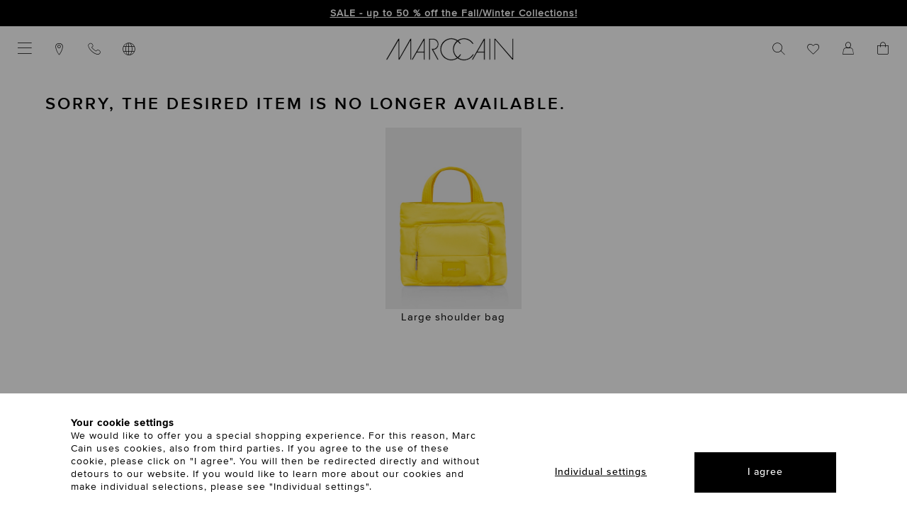

--- FILE ---
content_type: text/html; charset=UTF-8
request_url: https://www.marc-cain.com/Artikel-nicht-verfuegbar/?soldout=1870230&redirected=1
body_size: 21017
content:
<!DOCTYPE html>
<html lang="en" >
    <head>
                                    <script type="text/javascript" src="https://try.abtasty.com/4bee9b56a231dc8d65f3929a86e33d3b.js"></script>

                <script type="text/javascript">
    var kameleoonLoadingTimeout = 1000;

    window.kameleoonQueue = window.kameleoonQueue || [];
    window.kameleoonStartLoadTime = new Date().getTime();
    if (!document.getElementById("kameleoonLoadingStyleSheet") && !window.kameleoonDisplayPageTimeOut) {
        var kameleoonS = document.getElementsByTagName("script")[0];
        var kameleoonCc = "* { visibility: hidden !important; background-image: none !important; }";
        var kameleoonStn = document.createElement("style");
        kameleoonStn.type = "text/css";
        kameleoonStn.id = "kameleoonLoadingStyleSheet";
        if (kameleoonStn.styleSheet) {
            kameleoonStn.styleSheet.cssText = kameleoonCc;
        } else {
            kameleoonStn.appendChild(document.createTextNode(kameleoonCc));
        }
        kameleoonS.parentNode.insertBefore(kameleoonStn, kameleoonS);
        window.kameleoonDisplayPage = function(fromEngine) {
            if (!fromEngine) {
                window.kameleoonTimeout = true;
            }

            if (kameleoonStn.parentNode) {
                kameleoonStn.parentNode.removeChild(kameleoonStn);
            }
        };
        window.kameleoonDisplayPageTimeOut = window.setTimeout(window.kameleoonDisplayPage, kameleoonLoadingTimeout);
    }
</script>
<script src="//8mbno0kodi.kameleoon.io/engine.js" async fetchpriority="high"></script>

<script>
    window.addEventListener('Kameleoon::Started', function (event) {
        const getConsentCookie = () => {
            const value = document.cookie.match('CookieConsent');
            return value ? decodeURIComponent(document.cookie).includes('statistics:true') : undefined;
        };
        Kameleoon.API.Core.runWhenConditionTrue(
            () => getConsentCookie() !== undefined,
            () => {
                if (getConsentCookie()) {
                                        Kameleoon.API.Core.enableLegalConsent();
                } else if (!getConsentCookie()) {
                                        Kameleoon.API.Core.disableLegalConsent();
                }
            }
        );
    });
</script>        
            <script id="Cookiebot" src="https://consent.cookiebot.eu/uc.js" data-cbid="8a531bb4-64d2-4536-a43e-3f2599383e87" type="text/javascript" data-consentmode-defaults="disabled" async></script>
        
        <script type="text/javascript">
            window.addEventListener('CookiebotOnDialogDisplay', function hideCookieBotLayer(e) {
                Cookiebot.hide();
                window.removeEventListener('CookiebotOnDialogDisplay', hideCookieBotLayer, false);
            }, false);
        </script>

        <link rel="preload" href="/out/marccain/src/fonts/shop/MarcCain_2021-August.woff" as="font" type="font/woff" crossorigin />
        <link rel="preload" href="/out/marccain/src/fonts/shop/ProximaNovaTThin.woff2" as="font" type="font/woff2" crossorigin />
        <link rel="preload" href="/out/marccain/src/fonts/shop/ProximaNova-Light.woff2" as="font" type="font/woff2" crossorigin />
        <link rel="preload" href="/out/marccain/src/fonts/shop/ProximaNova-Regular.woff2" as="font" type="font/woff2" crossorigin />
        <link rel="preload" href="/out/marccain/src/fonts/shop/ProximaNovaMedium.woff2" as="font" type="font/woff2" crossorigin />
        <link rel="preload" href="/out/marccain/src/fonts/shop/ProximaNova-Semibold.woff2" as="font" type="font/woff2" crossorigin />

                            <meta http-equiv="X-UA-Compatible" content="IE=edge"><meta name="viewport" content="width=device-width, initial-scale=1, user-scalable=yes"><meta http-equiv="Content-Type" content="text/html; charset=UTF-8"><meta name="format-detection" content="telephone=no"><title>Artikel nicht verfügbar | marc-cain.com/en</title><meta name="description" content="Artikel nicht verfügbar"><meta name="keywords" content="artikel, nicht, verfügbar"><meta property="og:site_name" content="https://www.marc-cain.com/"><meta property="og:title" content="Artikel nicht verfügbar | marc-cain.com/en"><meta property="og:description" content="Artikel nicht verfügbar"><meta property="og:type" content="website"><meta property="og:image" content=""><meta property="og:url" content="https://www.marc-cain.com/"><link rel="canonical" href="https://www.marc-cain.com/en/Artikel-nicht-verfuegbar/"><link rel="alternate" hreflang="en" href="https://www.marc-cain.com/en/Artikel-nicht-verfuegbar/"/><link rel="alternate" hreflang="fr" href="https://www.marc-cain.com/fr/Artikel-nicht-verfuegbar/"/><link rel="shortcut icon" href="https://www.marc-cain.com/out/marccain/img/favicons/favicon.ico?rand=1" type="image/x-icon" /><script type="text/javascript">if (typeof window.emos3 !== "object" || window.emos3 === null) {window.emos3 = {stored: [],autolink : ['marc-cain.onlyfy.jobs'],send: function (p) {window.emos3.stored.push(p);},sendInitial: function (p) {fetch('/index.php?cl=foun10EcondaTrackingAdjustmentsAdditionalData', {method: 'POST',cache: 'no-cache',headers: {'Content-Type': 'application/json'},body: JSON.stringify({requestData: p, pageDefaults: window.emos3.defaults})}).then(async function(response) {var responseArray = await response.json();Object.assign(window.emos3.defaults, responseArray.pageDefaults || {});window.emos3.send(responseArray.requestData || {});});}};}</script>    <script type="text/javascript">
        window.foun10SmartProxyReplacements = window.foun10SmartProxyReplacements || ["smartproxy_stoken","smartproxy_sid","smartproxy_user_id","smartproxy_hashed_value","smartproxy_tracking_id"];
        window.foun10SmartProxyMandatoryCookies = window.foun10SmartProxyMandatoryCookies || ["smartproxy_env_key","smartproxy_basket_amount"];
        window.foun10SmartProxyRefreshUrlParameter = window.foun10SmartProxyRefreshUrlParameter || ["fnc=logout","listorderby","listorder","productdisplaymode"];
        window.foun10SmartProxyDebug = window.foun10SmartProxyDebug || false;


        window.addEventListener('foun10SmartProxyReplace', function (e) {
            let basketAmount = e.detail.data.smartproxy_basket_amount || 0;

            if (basketAmount !== 'empty' && basketAmount > 0) {
                setTimeout(function() {
                    document.querySelector('.cart-amount').innerHTML = basketAmount;
                    document.querySelector('.cart-amount').classList.remove('hidden');
                }, 500);
            }

            let userId = e.detail.data.smartproxy_user_id || 'empty';

            if (userId !== 'empty') {
                setTimeout(function() {
                    document.querySelector('body').classList.add('is-logged-in');
                    document.querySelector('.account-btn.open-flyout').style.display = 'none';
                    document.querySelector('.account-btn.loggedin').style.display = '';
                }, 500);
            }
        }, false);
    </script>

    <script type="text/javascript" src="https://www.marc-cain.com/modules/foun10/SmartProxy/out/js/foun10SmartProxy.js"></script>
<script src="https://marc-cain.app.baqend.com/v1/speedkit/install.js" async crossorigin="anonymous"></script>

    
    <script>
        (function (sCDN, sCDNProject, sCDNWorkspace, sCDNVers) {
            if (
                window.localStorage !== null &&
                typeof window.localStorage === "object" &&
                typeof window.localStorage.getItem === "function" &&
                window.sessionStorage !== null &&
                typeof window.sessionStorage === "object" &&
                typeof window.sessionStorage.getItem === "function"
            ) {
                sCDNVers =
                    window.sessionStorage.getItem("jts_preview_version") ||
                    window.localStorage.getItem("jts_preview_version") ||
                    sCDNVers;
            }
            window.jentis = window.jentis || {};
            window.jentis.config = window.jentis.config || {};
            window.jentis.config.frontend = window.jentis.config.frontend || {};
            window.jentis.config.frontend.cdnhost =
                sCDN + "/get/" + sCDNWorkspace + "/web/" + sCDNVers + "/";
            window.jentis.config.frontend.vers = sCDNVers;
            window.jentis.config.frontend.env = sCDNWorkspace;
            window.jentis.config.frontend.project = sCDNProject;
            window._jts = window._jts || [];
            var f = document.getElementsByTagName("script")[0];
            var j = document.createElement("script");
            j.async = true;
            j.src = window.jentis.config.frontend.cdnhost + "n7hx7p.js";
            f.parentNode.insertBefore(j, f);
        })("https://9gzb35.marc-cain.com","marc-cain-com","live", "_");

        
                    fetch('/index.php?cl=foun10JentisCustomTrackings&shp=32', {
                method: 'POST',
                cache: 'no-cache',
                headers: {
                    'Content-Type': 'application/json'
                },
                body: JSON.stringify([{"track":"pageview","breadcrumb":["CMS Ident Seiten","Artikel nicht verf\u00fcgbar"]},{"track":"oxid","shop_id":32,"lang_id":1,"shop_country":"US"},{"track":"econda","cgroup":["Nutzer"],"tecdata":[null,"CMS Seiten"]},{"track":"submit"}])
            }).then(async function(response) {
                var responseArray = await response.json();

                if (responseArray.constructor === Array) {
                    for (let i = 0; i < responseArray.length; i++) {
                                                _jts.push(responseArray[i]);
                    }
                }
            });
        
        window.addEventListener('foun10JentisTracking', function (e) {
            if (e.detail.jentisTracking.constructor === Array) {
                for (let i = 0; i < e.detail.jentisTracking.length; i++) {
                                        _jts.push(e.detail.jentisTracking[i]);
                }
            }
        }, false);

        window.foun10Jentis = window.foun10Jentis || {};
        window.foun10Jentis.econdaMarker = function(marker) {
                        _jts.push({"track":"econda_marker", "marker": marker});
            _jts.push({"track":"oxid", "shop_id": "32", "lang_id": "0"});

            _jts.push({"track":"submit"});

            /* Fallback */
            window.emos3.send({"type": "event", "marker": marker});
        };
    </script>

        <script type="text/plain" data-cookieconsent="marketing">
        !function(e){if(!window.pintrk){window.pintrk = function () {
        window.pintrk.queue.push(Array.prototype.slice.call(arguments))};var
        n=window.pintrk;n.queue=[],n.version="3.0";var
        t=document.createElement("script");t.async=!0,t.src=e;var
        r=document.getElementsByTagName("script")[0];
        r.parentNode.insertBefore(t,r)}}("https://s.pinimg.com/ct/core.js");
        pintrk('load', '2612669111147', {});
        pintrk('page');
    </script>

    
    
    <link id="GEPIStyles" rel="stylesheet" href="//gepi.global-e.com/includes/css/1654?countryCode=US">


                <link rel="stylesheet" type="text/css" href="https://www.marc-cain.com/out/marccain/src/css/styles.css?1768984130&abtest=_b" />
<link rel="stylesheet" type="text/css" href="https://www.marc-cain.com/modules/jagcms4oxid/out/src/css/cms4oxid.css" />
<link rel="stylesheet" type="text/css" href="https://www.marc-cain.com/modules/ddoe/visualcms/out/src/css/font-awesome.min.css" />
<link rel="stylesheet" type="text/css" href="https://www.marc-cain.com/modules/ddoe/visualcms/out/src/css/photoswipe.min.css" />
<link rel="stylesheet" type="text/css" href="https://www.marc-cain.com/modules/ddoe/visualcms/out/src/css/style.min.css" />


        
        
        <script async src="https://cdn.eye-able.com/configs/www.marc-cain.com.js"></script>
<script async src="https://cdn.eye-able.com/public/js/eyeAble.js"></script>

    <script async src="https://translate-cdn.eye-able.com/eye-able-translate.js"></script>
    </head>
  <!-- OXID eShop Enterprise Edition, Version 6, Shopping Cart System (c) OXID eSales AG 2003 - 2026 - https://www.oxid-esales.com -->

    
    
                
    
    
    <body 
    data-gem-ignore
 class="cl-content  lang-EN shop-US shopid-32" >

    <div class="cookie-consent">
    <div class="cookie-consent__content">
        <div class="cookie-consent__content__intro">
            <h5 class="cookie-consent__content__intro__headline">
                Your cookie settings
            </h5>
            <p class="cookie-consent__content__intro__copy">
                We would like to offer you a special shopping experience. For this reason, Marc Cain uses cookies, also from third parties. If you agree to the use of these cookie, please click on "I agree". You will then be redirected directly and without detours to our website. If you would like to learn more about our cookies and make individual selections, please see "Individual settings".
            </p>
        </div>

        <div class="cookie-consent__content__actions">
            <div class="cookie-consent__content__actions__adjust">
                <a class="button button--textlink" onclick="Cookiebot.renew();" href="#" title="Individual settings">
                    Individual settings
                </a>
            </div>
            <div class="cookie-consent__content__actions__accept">
                <a class="button" onclick="Cookiebot.submitCustomConsent(true, true, true);" href="#" title="I agree">
                    I agree
                </a>
            </div>
        </div>
    </div>
    <div class="cookie-consent__overlay"></div>
</div>

<script type="text/javascript">
    var cookieConsentFirstTrigger = true;

    window.addEventListener('CookiebotOnDialogDisplay', function (e) {
        if (cookieConsentFirstTrigger) {
            if (!document.cookie.match(/^(.*;)?\s*CookieConsent\s*=\s*[^;]+(.*)?$/)) {
                var element = document.getElementsByClassName('cookie-consent');
                element[0].classList.add('open');

                Cookiebot.hide();
                cookieConsentFirstTrigger = false;
            }
        }
    }, false);
</script>
    <div class="page-wrapper"
                  data-polylux-steps="10"
         data-polylux-viewOffset-xs="0"
         data-polylux-viewOffset-sm="0"
         data-polylux-viewOffset-md="0"
         data-polylux-viewOffset-lg="0"
         data-polylux-silent="true"
    >
                        
    
    
        
    <header class="header header--black-logo">
        
    
                    <div class="top-bar " data-hash="0a118f7dc3233eea50cc42c070c07e1f">
            <button class="top-bar__close-btn" aria-label="close hint"><i class="icon icon-times_light"></i></button>
            <div class="top-bar__content">
                <div class="container-fluid dd-ve-container clearfix"><div class="mc-row mc-row--nogutter"><div class="mc-col-sm-12 mc-col-12"><center><strong style="font-weight: 700;"><b><a href="https://www.marc-cain.com/link/sale/">SALE - up to 50 % off the Fall/Winter Collections!</a></b></strong></div></div></div>            </div>
        </div>
    
        

        <div class="header__inner-wrapper">
            <div class="header__secondary-col">
                                    <ul class="header__secondary-nav">
                        <li class="header__secondary-nav__item header__secondary-nav__item--mobile">
                            <button class="menu-button open-primary-menu" data-flyout="menu" aria-label="Categories" aria-expanded="false"><i class="icon icon-menu_light"></i></button>
                        </li>

                        <li class="header__secondary-nav__item header__secondary-nav__item--mobile header__secondary-nav__item--mobile-only">
                            <a class="header__secondary-nav__item__link search-btn open-flyout" data-flyout="search" href="#">
                                <span class="desktop-cta"></span><i class="icon icon-search_light"></i>
                            </a>
                        </li>

                        <li class="header__secondary-nav__item">
                            <a class="header__secondary-nav__item__link" href="https://www.marc-cain.com/en/stores/" title="Stores">
                                <i class="icon icon-location_light"></i>
                            </a>
                        </li>

                        <li class="header__secondary-nav__item">
    <a class="header__secondary-nav__item__link" href="https://service.global-e.com/?id=600fe154-3c23-4241-954c-0926d7631663" target="_blank" title="Contact">
        <i class="icon icon-phone_light"></i>
    </a>
</li>
                        <li class="header__secondary-nav__item">
    <a class="header__secondary-nav__item__link open-flyout" data-flyout="country" href="#" title="Select delivery country & language">
        <i class="icon icon-globe_light"></i>
    </a>
    <div class="tooltip geo-tooltip">
        <button class="tooltip__close"
                aria-label="close hint"
        >
            <i class="icon icon-times_light"></i>
        </button>
        <div class="tooltip__content">
                                    You are currently in the store for United States.                 <a href="#" class="open-flyout" data-flyout="country">Change?</a>
            
        </div>
    </div>
</li>                    </ul>
                            </div>

            <div class="header__center-col">
                <a class="header__center-col__logo-link" href="https://www.marc-cain.com/en/home/" title="To the home page">
                    
    <svg class="header__center-col__logo-link__svg-logo" xmlns="http://www.w3.org/2000/svg" viewBox="0 0 160 27.95">
        <path d="M17 24.425V.525h-1.4L0 27.125h1.7l13.9-23.6v23.6H17l13.6-23.6v23.6H32V.525h-1.4L17 24.425zm112.6 2.7h1.4V.525h-1.4v26.6zm29-26.6v24.4L137.3.525h-1.4v26.6h1.4v-24.7l21.3 24.7h1.4V.525h-1.4zm-126.5 26.6h1.6l5.2-9h8.5v9h1.4V.525h-1.4l-15.3 26.6zm15.3-10.4h-7.7l7.7-13.3v13.3zm60.2 10.4h1.6l5.2-9h8.5v9h1.4V.525h-1.4l-15.3 26.6zm15.3-10.4h-7.7l7.7-13.3v13.3zm-56.8-9.1c.1-3.8-3-7-6.9-7.1H54v26.6h1.4v-25.2h3.8c3.2 0 5.6 2.6 5.6 5.7s-2.5 5.7-5.6 5.7h-2.1l7.6 13.8h1.6l-6.8-12.4c3.7-.2 6.6-3.3 6.6-7.1zm44.4 12.5h-1.6c-2.2 4-6.4 6.4-10.9 6.4-2.469 0-4.794-.744-6.772-2.024a13.942 13.942 0 003.372-4.376H93a12.236 12.236 0 01-2.937 3.522 12.716 12.716 0 01-2.563-2.822c-3.535-5.396-2.305-12.433 2.554-16.448A12.768 12.768 0 0192.6 7.225h1.7a14.157 14.157 0 00-3.038-3.736C97.055-.26 104.713 1.445 108.5 7.225h1.7c-1.4-2.5-3.5-4.5-6.1-5.8C99.415-.883 94.042-.281 90.009 2.499A14.647 14.647 0 0088.2 1.425c-6.9-3.4-15.3-.5-18.7 6.4-3.4 6.9-.5 15.3 6.4 18.7 4.689 2.31 10.066 1.706 14.1-1.08.57.395 1.161.765 1.8 1.08 6.9 3.4 15.3.5 18.7-6.4zm-28.4 6.4c-4.3 0-8.2-2.2-10.5-5.7-3.8-5.8-2.1-13.5 3.7-17.3C79.53.754 84.765.92 88.766 3.455a13.941 13.941 0 00-3.366 4.37c-2.86 5.803-1.25 12.656 3.435 16.715a12.503 12.503 0 01-6.735 1.985z"/>
    </svg>
                </a>
            </div>

            <div class="header__shop-col">
                                    <ul class="header__shop-nav">
                                                    <li class="header__shop-nav__item">
                                <a class="header__shop-nav__item__link search-btn open-flyout" data-flyout="search" href="#" title="Search">
                                    <span class="desktop-cta"></span>
                                    <i class="icon icon-search_light"></i>
                                </a>
                            </li>
                        
                        <li class="header__shop-nav__item header__shop-nav__item--mobile">
                            <a class="header__shop-nav__item__link  wishlist-btn" href="https://www.marc-cain.com/en/wishlist/" title="Wish List"><span class="desktop-cta"></span><i class="icon icon-heart-outline"></i><span class="wishlist-amount hidden">0</span></a>
                        </li>

                        <li class="header__shop-nav__item header__shop-nav__item--mobile">
                                                            <a class="header__shop-nav__item__link account-btn open-flyout" data-flyout="account" href="#" title="Your customer account">
                                    <span class="desktop-cta"></span>
                                    <i class="icon icon-account_2_light"></i>
                                </a>
                                <a class="header__shop-nav__item__link account-btn loggedin" style="display: none;" data-flyout="account" href="https://www.marc-cain.com/en/my-account/" title="Your customer account">
                                    <span class="desktop-cta"></span>
                                    <i class="icon icon-account_2_light"></i>

                                    <span class="account-logedin">
                                        <i class="icon icon-check-bold"></i>
                                    </span>
                                </a>
                                                    </li>

                                                    <li class="header__shop-nav__item header__shop-nav__item--mobile">
                                <a class="header__shop-nav__item__link cart-btn open-flyout" data-flyout="cart" href="#" title="Shopping cart">
                                    
    <span class="desktop-cta"></span>
    <i class="icon icon-cart_art_light"></i>

            <span class="cart-amount cart-amount--red hidden"></span>
    
                                </a>
                            </li>
                                            </ul>
                            </div>
        </div>
    </header>

    
    <a class="page-action__button eyeAble_customToolOpenerClass" href="#" aria-label="Eye-Able assistance technology. Open with ALT and 1. Operate with TAB. Exit with Esc.">
        <svg xmlns="http://www.w3.org/2000/svg" viewBox="0 0 389.9 389.6" xml:space="preserve">
            <path d="M142.4 384.6H109c-27.7 0-51.9-9.6-71.9-28.4A101.84 101.84 0 0 1 6.5 300a107.42 107.42 0 0 1-1.7-19v-52.7l.1-120.5C5 81.1 14.4 57.5 33 37.7A101.58 101.58 0 0 1 88.6 7a104 104 0 0 1 20.9-1.9h170.3c25.9 0 48.8 8.3 68.1 24.6a102 102 0 0 1 34.5 58.2 100.5 100.5 0 0 1 2.1 20.8v172.7a99.13 99.13 0 0 1-11 46.3c-15.9 30.4-41 49.1-74.7 55.6a95.888 95.888 0 0 1-17.6 1.6h-87.8l-51-.3z" />
            <path d="M279.9 10c24.4 0 46.2 7.6 64.8 23.4C362 48 372.9 66.6 377.6 88.8a93.421 93.421 0 0 1 2 19.7c0 57.6.033 115.167.1 172.7a94.41 94.41 0 0 1-10.4 44c-15.2 29.1-38.933 46.767-71.2 53a85.052 85.052 0 0 1-16.7 1.5H109.2c-26.4 0-49.3-9-68.4-27.1-15.5-14.6-25.1-32.5-29.1-53.5a99.85 99.85 0 0 1-1.6-18.1l.1-173.2c.1-25.7 9.2-48 26.7-66.7a96.5 96.5 0 0 1 52.9-29.2 102.64 102.64 0 0 1 20-1.8h96.9l73.2-.1m0-10H109.7a114.49 114.49 0 0 0-22 2 106.79 106.79 0 0 0-58.2 32.2C10.1 55 .2 79.7.1 107.7L0 228.2v52.7a109.41 109.41 0 0 0 1.8 20c4.4 23.2 15.1 43 32.1 58.9 20.9 19.7 46.3 29.8 75.3 29.8h172.3a99.15 99.15 0 0 0 18.6-1.6c35.3-6.8 61.6-26.3 78.2-58.2a103.74 103.74 0 0 0 11.6-48.6V108.5a103.33 103.33 0 0 0-2.2-21.8 106.53 106.53 0 0 0-36.2-61C331 8.6 307 0 279.9 0z" fill="#fff" />
            <circle transform="rotate(-71.563 191.411 87.805)" cx="191.411" cy="87.805" r="35.7" />
            <path d="m291.4 145-75 6.7c-2.8.2-5.5.4-8.3.4h-33.4a76.868 76.868 0 0 1-8.3-.4l-75-6.7c-7.842-.607-14.692 5.258-15.3 13.1-.608 7.842 5.258 14.692 13.1 15.3l60.6 5.5c7.359.648 13.003 6.813 13 14.2v16.4a33.8 33.8 0 0 1-2.5 13l-34.5 88c-3.23 7.207-.007 15.67 7.2 18.9 7.207 3.23 15.67.007 18.9-7.2l33-80.1a7 7 0 0 1 13-.1l33 80.1c3.23 7.207 11.693 10.43 18.9 7.2 7.207-3.23 10.43-11.693 7.2-18.9l-34.5-87.9a36.61 36.61 0 0 1-2.5-13v-16.4c-.036-7.4 5.625-13.584 13-14.2l60.6-5.5c7.842-.608 13.708-7.458 13.1-15.3-.608-7.842-7.458-13.707-15.3-13.1z" />
            <path d="M191.4 130.7c-23.693 0-42.9-19.207-42.9-42.9s19.207-42.9 42.9-42.9 42.9 19.207 42.9 42.9c.006 23.687-19.193 42.894-42.88 42.9h-.02zm0-71.5c-13.69-.038-25.498 9.605-28.197 23.026-2.699 13.421 4.465 26.879 17.105 32.135 12.641 5.256 27.234.846 34.848-10.531 7.613-11.378 6.124-26.55-3.556-36.23a29.06 29.06 0 0 0-20.2-8.4zm52.5 278.6a21.46 21.46 0 0 1-19.5-12.6l-33.1-80.3-32.7 80.1c-4.627 10.881-17.2 15.951-28.081 11.324a21.41 21.41 0 0 1-9.019-7.224 21.57 21.57 0 0 1-2.1-21.5l34.4-87.5a26.63 26.63 0 0 0 1.9-10.4v-16.4a7.09 7.09 0 0 0-6.5-7.1l-60.6-5.5c-11.791-.911-20.611-11.209-19.7-23s11.209-20.611 23-19.7l75.1 6.7c2.562.202 5.13.302 7.7.3h33.4c2.57 0 5.138-.1 7.7-.3l75-6.7h.1c11.791-.911 22.089 7.909 23 19.7s-7.909 22.089-19.7 23l-60.5 5.5a7.09 7.09 0 0 0-6.5 7.1v16.4a28.29 28.29 0 0 0 2 10.4l34.5 87.9a21.36 21.36 0 0 1-1.8 20.2 22.06 22.06 0 0 1-18 9.6zm-52.5-107.1a14.11 14.11 0 0 1 13.1 8.8l33 80.1a7.62 7.62 0 0 0 3.9 3.6 7.13 7.13 0 0 0 9-9.6l-34.6-88.3a42.14 42.14 0 0 1-3-15.7v-16.4c-.054-11.101 8.438-20.376 19.5-21.3l60.6-5.5a7 7 0 0 0 4.9-2.4 6.61 6.61 0 0 0 1.7-5.2 7 7 0 0 0-7.6-6.6l-74.9 6.7a88.33 88.33 0 0 1-8.9.4h-33.4a87.002 87.002 0 0 1-8.9-.4l-75-6.7a7.12 7.12 0 0 0-1 14.2l60.7 5.5c11.062.924 19.554 10.199 19.5 21.3v16.4a42.14 42.14 0 0 1-3 15.7l-34.5 87.9a7.09 7.09 0 0 0 .3 7.3 7.19 7.19 0 0 0 6.6 3.2 7 7 0 0 0 5.9-4.3l32.9-79.9a14 14 0 0 1 13.2-8.8z" fill="#fff" />
        </svg>
    </a>

    <div class="flyout" role="dialog" aria-label="Flyout">
        <div class="flyout__overlay"></div>

        <div class="flyout__wrapper">
            <div class="flyout__wrapper__inner-wrapper">
                <button class="flyout__wrapper__inner-wrapper__close-btn" aria-label="Cancel"><i class="icon icon-times_light"></i></button>

                <div class="flyout__wrapper__inner-wrapper__content search" data-id="search">
    <div class="flyout__wrapper__inner-wrapper__content__title">
    <h3 class="flyout-title">Your query</h3>
</div>

<div class="flyout__wrapper__inner-wrapper__content__body">
    <div class="flyout-content__search">
        <div class="flyout-content__search__input">
            <form class="mc-form" action="https://www.marc-cain.com/index.php?lang=1&amp;" method="get" data-frontendservice="suggest">
                <input type="hidden" name="cl" value="search">

                <div class="form-row">
                    <div class="form-group">
                        <input type="text" id="searchparam" name="searchparam" class="form-textfield" placeholder="Search keyword" autocomplete="off" value=""/>
                        <button type="submit" class="btn-search" aria-label="Search"><i class="icon icon-search_light"></i></button>
                    </div>
                </div>
            </form>
        </div>

        <div class="search-form-results">
            <div class="flyout-content__search__scroll"></div>

            <div class="flyout-content__search__more"></div>
        </div>
    </div>
</div></div>                <div class="flyout__wrapper__inner-wrapper__content account" data-id="account">
    <div class="flyout__wrapper__inner-wrapper__content__title">
        <h3 class="flyout-title">
            Your customer account
        </h3>
    </div>

    <div class="flyout__wrapper__inner-wrapper__content__body">
        <p>
    Enter your email address and password
</p>

<form id="login-form" method="post" class="mc-form module-checkout__form form-validate" action="https://www.marc-cain.com/index.php?lang=1&amp;">
    <div class="hidden">
        <input type="hidden" name="stoken" value="###smartproxy_stoken###" />
<input type="hidden" name="lang" value="1" />
        <input type="hidden" name="actcontrol" value="content" />
<input type="hidden" name="oxcid" value="fe930075fe7cf0d59e9d23ca2cac28c8" />


        <input type="hidden" name="trigger" value="flyout">
        <input type="hidden" name="fnc" value="login_noredirect">
        <input type="hidden" name="cl" value="content">
        <input type="hidden" name="actcontrol" value="account">
        <input type="hidden" name="tpl" value="">
        <input type="hidden" name="oxloadid" value="sold-out">

        
            </div>

    <div class="form-group" aria-live="assertive">
                <input type="email" id="lgn_usr_flyout" name="lgn_usr" class="form-textfield" autocomplete="off" pattern='^([^.+_][a-zA-Z0-9_.+\-]*[a-zA-Z0-9_\-]|[a-zA-Z0-9_\-])@[a-zA-Z0-9][a-zA-Z0-9\-]*[a-zA-Z0-9]*\.[a-zA-Z0-9\-.]*[a-zA-Z0-9]$' required/>
        <label for="lgn_usr_flyout">
            Email*
        </label>
        <div class="validation-message" data-issue-type="missing">
            Please check your input
        </div>
    </div>

    <div class="form-group" aria-live="assertive">
        <a href="#" role="button" aria-pressed="false" aria-label="Show password" class="password-see-button">
    <svg class="icon-pwd-seen" xmlns="http://www.w3.org/2000/svg" viewBox="0 0 250 250" xml:space="preserve">
        <path d="M124.468 199.063c-41.975 0-71.51-19.386-88.894-35.65-18.76-17.55-27.595-34.996-27.962-35.73l-1.419-2.838 1.547-2.77c.407-.73 10.205-18.085 29.467-35.57C62.869 63.207 93.227 50.893 125 50.893c31.79 0 61.975 12.323 87.293 35.64 19.004 17.5 28.541 34.873 28.937 35.604l1.492 2.748-1.398 2.797c-.367.734-9.202 18.18-27.962 35.73-17.384 16.264-46.918 35.65-88.894 35.65zm-104.546-73.92c3.167 5.393 11.123 17.68 24.168 29.803 22.928 21.312 49.972 32.117 80.378 32.117 64.113 0 97.275-49.555 104.568-61.96-3.353-5.372-11.802-17.773-25.165-30.012C180.543 73.727 154.007 62.894 125 62.894c-29.025 0-55.752 10.844-79.436 32.231-13.547 12.233-22.191 24.628-25.642 30.018z" />
        <path d="M125 166.5c-22.883 0-41.5-18.617-41.5-41.5s18.617-41.5 41.5-41.5 41.5 18.617 41.5 41.5-18.617 41.5-41.5 41.5zm0-71c-16.266 0-29.5 13.234-29.5 29.5 0 16.267 13.234 29.5 29.5 29.5 16.267 0 29.5-13.233 29.5-29.5 0-16.266-13.233-29.5-29.5-29.5z" />
    </svg>
    <svg class="icon-pwd-unseen" xmlns="http://www.w3.org/2000/svg" viewBox="0 0 250 250" xml:space="preserve">
        <path d="m210.258 31.257-31.924 31.924C161.52 55.033 143.628 50.894 125 50.894c-31.773 0-62.131 12.314-87.794 35.61-19.26 17.486-29.059 34.841-29.466 35.571l-1.547 2.77 1.419 2.839c.744 1.487 16.97 33.228 52.274 53.945l-28.129 28.129 8.486 8.484 178.5-178.5-8.485-8.485zM19.925 125.138c3.452-5.391 12.095-17.783 25.639-30.013C69.248 73.738 95.974 62.894 125 62.894c15.39 0 30.237 3.136 44.299 9.322l-19.527 19.527C142.68 86.473 133.99 83.5 125 83.5c-22.883 0-41.5 18.617-41.5 41.5 0 8.99 2.974 17.68 8.243 24.772l-23.069 23.069c-28.075-15.55-43.942-39.547-48.75-47.703zm80.393 16.06C97.198 136.466 95.5 130.89 95.5 125c0-16.267 13.234-29.5 29.5-29.5 5.89 0 11.467 1.697 16.197 4.818l-40.879 40.88zM165.76 117.21l.216-.216a5.608 5.608 0 0 1-.32-1.59 5.415 5.415 0 0 1-.625-2.143c-.07-.145-.118-.3-.175-.452a4.444 4.444 0 0 1-.59-.647 4.319 4.319 0 0 1-1.135-.808l-9.013 9.013c.244 1.535.382 3.082.382 4.633 0 16.267-13.233 29.5-29.5 29.5-1.55 0-3.098-.138-4.633-.382l-9.174 9.173c.232.115.45.245.65.393.444.144.848.338 1.2.587a4.58 4.58 0 0 1 1.904.759c.83.134 1.529.453 2.096.897l.167-.167c2.57.492 5.178.74 7.79.74 22.883 0 41.5-18.617 41.5-41.5 0-2.612-.248-5.22-.74-7.79z" />
        <path d="M241.23 122.138c-.583-1.075-14.493-26.328-42.308-46.575l-8.1 8.1c.333.33.61.709.828 1.12.451.287.84.639 1.147 1.052.386.197.742.428 1.04.712.594.331 1.089.771 1.461 1.3 18.381 14.32 29.72 30.832 33.738 37.258-3.152 5.374-11.115 17.689-24.19 29.841-22.928 21.312-49.971 32.117-80.378 32.117-8.803 0-17.43-.939-25.761-2.8l.006-.006a4.705 4.705 0 0 1-2.102-.628c-1.18-.04-2.135-.419-2.864-1.012h-.002a5.3 5.3 0 0 1-1.633-.245l-9.741 9.742 2.943.943c12.454 3.985 25.627 6.006 39.154 6.006 41.976 0 71.51-19.386 88.894-35.65 18.76-17.55 27.595-34.996 27.962-35.73l1.398-2.797-1.492-2.748z" />
    </svg>
</a>

<input type="password" id="lgn_pwd_flyout" name="lgn_pwd"   class="form-textfield" autocomplete="off" required />
        <label for="lgn_pwd_flyout">
            Password*
        </label>
        <div class="validation-message" data-issue-type="missing">
            Please complete
        </div>

        <a href="https://www.marc-cain.com/en/forgot-password/" class="module-checkout__lost-password">
            Forgotten password?
        </a>
    </div>

    <div class="module-account__actions">
        <button type="submit" class="button form-submit">
            Log in
        </button>
    </div>
</form>
        <div class="register-account">
            <div class="flyout__wrapper__inner-wrapper__content__title">
                <h3 class="flyout-title">
                    You do not have a customer account yet
                </h3>
            </div>

            <div class="flyout__wrapper__inner-wrapper__content__body">
                <p>
                    Register now and enjoy the benefits. Keep an eye on your orders at all times, order with just a few clicks and continue shopping at any time - on any device. Look forward to exclusive recommendations.
                </p>

                <div class="module-account__actions">
                    <a href="https://www.marc-cain.com/en/open-account/" class="button button--ghost">
                        Create account
                    </a>
                </div>
            </div>
        </div>
    </div>
</div>                                
<div class="flyout__wrapper__inner-wrapper__content country" data-id="country">
    <div class="flyout__wrapper__inner-wrapper__content__title">
        <h3 class="flyout-title">
            Select delivery country & language
        </h3>
    </div>

    <div class="flyout__wrapper__inner-wrapper__content__body">
        <p class="flyout-country__intro">
            
        </p>

        <form id="country-form" class="mc-form flyout-country__form form-validate" method="post" action="https://www.marc-cain.com/index.php?lang=1&amp;">
            <input type="hidden" name="stoken" value="###smartproxy_stoken###" />
<input type="hidden" name="lang" value="1" />
            <input type="hidden" name="actcontrol" value="content" />
<input type="hidden" name="oxcid" value="fe930075fe7cf0d59e9d23ca2cac28c8" />

            <input type="hidden" name="cl" value="content">
            <input type="hidden" name="fnc" value="changeShop">

            
            <div class="form-group select mc-col-12">
                <select size="1" id="pagecountry" name="country" class="form-select filled" required>
                                            
                        <option                                 value="AT"
                        >
                            Austria
                        </option>
                                            
                        <option                                 value="BE"
                        >
                            Belgium
                        </option>
                                            
                        <option                                 value="BG"
                        >
                            Bulgaria
                        </option>
                                            
                        <option                                 value="CA"
                        >
                            Canada
                        </option>
                                            
                        <option                                 value="HR"
                        >
                            Croatia
                        </option>
                                            
                        <option                                 value="DK"
                        >
                            Denmark
                        </option>
                                            
                        <option                                 value="EE"
                        >
                            Estonia
                        </option>
                                            
                        <option                                 value="FI"
                        >
                            Finland
                        </option>
                                            
                        <option                                 value="FR"
                        >
                            France
                        </option>
                                            
                        <option                                 value="DE"
                        >
                            Germany
                        </option>
                                            
                        <option                                 value="GB"
                        >
                            Great Britain
                        </option>
                                            
                        <option                                 value="GR"
                        >
                            Greece
                        </option>
                                            
                        <option                                 value="HU"
                        >
                            Hungary
                        </option>
                                            
                        <option                                 value="IE"
                        >
                            Ireland
                        </option>
                                            
                        <option                                 value="IT"
                        >
                            Italy
                        </option>
                                            
                        <option                                 value="LV"
                        >
                            Latvia
                        </option>
                                            
                        <option                                 value="LT"
                        >
                            Lithuania
                        </option>
                                            
                        <option                                 value="LU"
                        >
                            Luxembourg
                        </option>
                                            
                        <option                                 value="NL"
                        >
                            Netherlands
                        </option>
                                            
                        <option                                 value="NO"
                        >
                            Norway
                        </option>
                                            
                        <option                                 value="PL"
                        >
                            Poland
                        </option>
                                            
                        <option                                 value="PT"
                        >
                            Portugal
                        </option>
                                            
                        <option                                 value="RO"
                        >
                            Romania
                        </option>
                                            
                        <option                                 value="SK"
                        >
                            Slovakia
                        </option>
                                            
                        <option                                 value="SI"
                        >
                            Slovenia
                        </option>
                                            
                        <option                                 value="ES"
                        >
                            Spain
                        </option>
                                            
                        <option                                 value="SE"
                        >
                            Sweden
                        </option>
                                            
                        <option                                 value="CH"
                        >
                            Switzerland
                        </option>
                                            
                        <option selected                                value="US"
                        >
                            United States
                        </option>
                    
                                            
                        <option                                 value="__"
                        >
                            Other country (without online shop)
                        </option>
                                    </select>

                <label for="pagecountry">
                    Country
                </label>
            </div>

                            <div class="form-group select mc-col-12">
                    <select size="1" id="pagelanguage" name="lang" class="form-select filled no-transl">
                                                    <option selected value="1">English</option>
                                                    <option  value="3">Français</option>
                        
                                                                            <option value="1" data-langondemand="pl">
                                Polski
                            </option>
                                                    <option value="1" data-langondemand="es">
                                Español
                            </option>
                                            </select>

                    <label for="pagelanguage">
                        Language
                    </label>
                </div>

                                                    <script type="text/javascript">
                        document.getElementById('country-form').addEventListener('submit', function() {
                            let languageSelect = document.getElementById('pagelanguage');

                            if (languageSelect.length) {
                                let langOnDemand = languageSelect[languageSelect.selectedIndex].dataset.langondemand;

                                let input = document.createElement('input');
                                input.type = 'hidden';
                                input.name = 'langOnDemand';
                                input.value = langOnDemand ?? '';
                                this.appendChild(input);
                            }
                        }, true);

                        document.addEventListener("DOMContentLoaded", function() {
                            const langOnDemandRegex = new RegExp(`(^| )langOnDemand=([^;]+)`)
                            const langOnDemandMatch = document.cookie.match(langOnDemandRegex)
                            if (langOnDemandMatch && langOnDemandMatch[2]) {
                                const langOnDemandSelectedOption = document.getElementById('pagelanguage').querySelector('[data-langondemand~="' + langOnDemandMatch[2] + '"]');

                                if (langOnDemandSelectedOption) {
                                    langOnDemandSelectedOption.selected = true;
                                }
                            }
                        });
                    </script>
                            
            <div class="module-account__actions">
                <button type="submit" class="button button--ghost form-submit">
                    Accept
                </button>
            </div>
        </form>
    </div>
</div>
                                    <div class="flyout__wrapper__inner-wrapper__content cart" data-id="cart">
                                                <div class="flyout__wrapper__inner-wrapper__content__title">
    <h3 class="flyout-title">
        Shopping cart
    </h3>
</div>

<div class="flyout__wrapper__inner-wrapper__content__body">
    <div class="mc-form flyout-content__cart">
        <div class="flyout-content__cart__mobilescrollable"></div>
        <div class="flyout-content__cart__actions">
            <a class="button" href="https://www.marc-cain.com/en/cart/">
                View shopping cart
            </a>
        </div>
    </div>
</div>                    </div>
                
                <div class="flyout__wrapper__inner-wrapper__content notification" data-id="notification"></div>
                <div class="flyout__wrapper__inner-wrapper__content misc" data-id="misc"></div>
                <div class="flyout__wrapper__inner-wrapper__content reserve" data-id="reserve"></div>
                <div class="flyout__wrapper__inner-wrapper__content reserveaddress" data-id="reserveaddress"></div>

                            </div>
        </div>
    </div>

            
    <div class="primary-navigation">
        <nav class="primary-navigation__nav" role="navigation" aria-label="Hauptnavigation">

            <div class="primary-navigation__nav__close">
                <button class="primary-navigation__nav__close__button" aria-label="Menü schließen" type="button">
                    <i class="icon icon-times_light" aria-hidden="true"></i>
                </button>
            </div>

            <div class="primary-navigation__nav__search">
                <form class="mc-form" action="https://www.marc-cain.com/index.php?lang=1&amp;" method="get" data-frontendservice="suggest">
    <input type="hidden" name="cl" value="search">

    <div class="form-row">
        <div class="form-group">
            <input type="text" id="searchparam" name="searchparam" class="form-textfield" placeholder="Search keyword" autocomplete="off" value="">

                            <i class="icon icon-times_light"></i>
                    </div>
    </div>
</form>

<div class="search-form-results">
    <div class="search-form-results__scroll"></div>
    <div class="search-form-results__more"></div>
</div>
            </div>

                
    
        
            <ul class="primary-navigation__nav__list">
            
                                                
                                    
                    <li class="primary-navigation__nav__list__item">
                        <a class="
                                primary-navigation__nav__list__item__link
                                primary-navigation__nav__list__item__link--no-link                            " href="#"
                            aria-expanded="false" aria-haspopup="true" aria-controls="category_4544"                        >
                            New Arrivals
                        </a>

                                                                                                    
                                                    <div class="primary-navigation__nav__section primary-navigation__nav__section--level-2 primary-navigation__nav__section--cards" id="category_4544" data-temmplate="cards">

                                <div class="primary-navigation__nav__section__header">
                                    <button class="primary-navigation__nav__section__header__backbutton" aria-label="One level back"><i class="icon icon-arrow_bold-2"></i></button>
                                </div>

                                <ul class="primary-navigation__nav__list">
                                    <li class="primary-navigation__nav__list__item">
        <a class="primary-navigation__nav__list__item__link" href="https://www.marc-cain.com/en/New-Arrivals/Spring-Fling/"  >
            <div class="card-img-wrapper">
                                        
    
    <img class="card-img-wrapper__image nav_card nav_card"
         srcset="                                https://images.marc-cain.com/cms/1000_1334/A_NewArrivals_AC1C.webp 1000w,                                https://images.marc-cain.com/cms/610_813/A_NewArrivals_AC1C.webp 610w,                                https://images.marc-cain.com/cms/491_654/A_NewArrivals_AC1C.webp 491w,                                https://images.marc-cain.com/cms/405_540/A_NewArrivals_AC1C.webp 405w,                                https://images.marc-cain.com/cms/279_372/A_NewArrivals_AC1C.webp 279w            "
         sizes="
                (min-width: 992px) 21vw,
                100vw
            "
         src="https://images.marc-cain.com/cms/610_813/A_NewArrivals_AC1C.webp"
         alt="Spring Fling"
    />
            </div>
            <h2 class="card-title">Spring Fling</h2>
        </a>
    </li><li class="primary-navigation__nav__list__item">
        <a class="primary-navigation__nav__list__item__link" href="https://www.marc-cain.com/en/New-Arrivals/Mon-Cherry/"  >
            <div class="card-img-wrapper">
                                        
    
    <img class="card-img-wrapper__image nav_card nav_card"
         srcset="                                https://images.marc-cain.com/cms/1000_1334/A_NewArrivals_AS1B.webp 1000w,                                https://images.marc-cain.com/cms/610_813/A_NewArrivals_AS1B.webp 610w,                                https://images.marc-cain.com/cms/491_654/A_NewArrivals_AS1B.webp 491w,                                https://images.marc-cain.com/cms/405_540/A_NewArrivals_AS1B.webp 405w,                                https://images.marc-cain.com/cms/279_372/A_NewArrivals_AS1B.webp 279w            "
         sizes="
                (min-width: 992px) 21vw,
                100vw
            "
         src="https://images.marc-cain.com/cms/610_813/A_NewArrivals_AS1B.webp"
         alt="Mon Cherry"
    />
            </div>
            <h2 class="card-title">Mon Cherry</h2>
        </a>
    </li><li class="primary-navigation__nav__list__item">
        <a class="primary-navigation__nav__list__item__link" href="https://www.marc-cain.com/en/New-Arrivals/Neutral-Affinity/"  >
            <div class="card-img-wrapper">
                                        
    
    <img class="card-img-wrapper__image nav_card nav_card"
         srcset="                                https://images.marc-cain.com/cms/1000_1334/A_NewArrivals_AC1B.webp 1000w,                                https://images.marc-cain.com/cms/610_813/A_NewArrivals_AC1B.webp 610w,                                https://images.marc-cain.com/cms/491_654/A_NewArrivals_AC1B.webp 491w,                                https://images.marc-cain.com/cms/405_540/A_NewArrivals_AC1B.webp 405w,                                https://images.marc-cain.com/cms/279_372/A_NewArrivals_AC1B.webp 279w            "
         sizes="
                (min-width: 992px) 21vw,
                100vw
            "
         src="https://images.marc-cain.com/cms/610_813/A_NewArrivals_AC1B.webp"
         alt="Neutral Affinity"
    />
            </div>
            <h2 class="card-title">Neutral Affinity</h2>
        </a>
    </li>

                                    <li class="primary-navigation__nav__list__item primary-navigation__nav__list__item--button">
                                        <a class="primary-navigation__nav__list__item__link button button" href="https://www.marc-cain.com/en/New-Arrivals/">
                                            VIEW ALL
                                        </a>
                                    </li>
                                </ul>

                            </div>
                                            </li>
                            
                                                
                                    
                    <li class="primary-navigation__nav__list__item">
                        <a class="
                                primary-navigation__nav__list__item__link
                                primary-navigation__nav__list__item__link--no-link                            " href="#"
                            aria-expanded="false" aria-haspopup="true" aria-controls="category_4547"                        >
                            Shop
                        </a>

                                                
                                                    <div class="primary-navigation__nav__section primary-navigation__nav__section--level-2 primary-navigation__nav__section--list" data-temmplate="list">

                                <div class="primary-navigation__nav__section__header">
                                                                            <button class="primary-navigation__nav__section__header__backbutton" aria-label="One level back"><i class="icon icon-arrow_bold-2"></i></button>
                                                                    </div>

                                <ul class="primary-navigation__nav__list">
                                                                            <li class="primary-navigation__nav__list__item">
                                            <a class="primary-navigation__nav__list__item__link" href="https://www.marc-cain.com/en/Shop/">
                                                                                                    All articles
                                                                                            </a>
                                        </li>
                                    
                                                                                                                        <li class="primary-navigation__nav__list__item">
                                                <a class="primary-navigation__nav__list__item__link" href="https://www.marc-cain.com/en/Shop/Accessoires/">
                                                    Accessoires
                                                </a>
                                            </li>
                                                                                                                                                                <li class="primary-navigation__nav__list__item">
                                                <a class="primary-navigation__nav__list__item__link" href="https://www.marc-cain.com/en/Shop/Bags/">
                                                    Bags
                                                </a>
                                            </li>
                                                                                                                                                                <li class="primary-navigation__nav__list__item">
                                                <a class="primary-navigation__nav__list__item__link" href="https://www.marc-cain.com/en/Shop/Blazer/">
                                                    Blazer
                                                </a>
                                            </li>
                                                                                                                                                                <li class="primary-navigation__nav__list__item">
                                                <a class="primary-navigation__nav__list__item__link" href="https://www.marc-cain.com/en/Shop/Blouses-Tunics/">
                                                    Blouses &amp; Tunics
                                                </a>
                                            </li>
                                                                                                                                                                <li class="primary-navigation__nav__list__item">
                                                <a class="primary-navigation__nav__list__item__link" href="https://www.marc-cain.com/en/Shop/Coats-Outdoorjackets/">
                                                    Coats &amp; Outdoorjackets
                                                </a>
                                            </li>
                                                                                                                                                                <li class="primary-navigation__nav__list__item">
                                                <a class="primary-navigation__nav__list__item__link" href="https://www.marc-cain.com/en/Shop/Dresses/">
                                                    Dresses
                                                </a>
                                            </li>
                                                                                                                                                                <li class="primary-navigation__nav__list__item">
                                                <a class="primary-navigation__nav__list__item__link" href="https://www.marc-cain.com/en/Shop/Jackets/">
                                                    Jackets
                                                </a>
                                            </li>
                                                                                                                                                                <li class="primary-navigation__nav__list__item">
                                                <a class="primary-navigation__nav__list__item__link" href="https://www.marc-cain.com/en/Shop/Jeans/">
                                                    Jeans
                                                </a>
                                            </li>
                                                                                                                                                                <li class="primary-navigation__nav__list__item">
                                                <a class="primary-navigation__nav__list__item__link" href="https://www.marc-cain.com/en/Shop/Knitwear/">
                                                    Knitwear
                                                </a>
                                            </li>
                                                                                                                                                                <li class="primary-navigation__nav__list__item">
                                                <a class="primary-navigation__nav__list__item__link" href="https://www.marc-cain.com/en/Shop/Pants/">
                                                    Pants
                                                </a>
                                            </li>
                                                                                                                                                                <li class="primary-navigation__nav__list__item">
                                                <a class="primary-navigation__nav__list__item__link" href="https://www.marc-cain.com/en/Shop/Pantsuits/">
                                                    Pantsuits &amp; Sets
                                                </a>
                                            </li>
                                                                                                                                                                <li class="primary-navigation__nav__list__item">
                                                <a class="primary-navigation__nav__list__item__link" href="https://www.marc-cain.com/en/Shop/Pullover-Sweatshirts/">
                                                    Pullover &amp; Sweatshirts
                                                </a>
                                            </li>
                                                                                                                                                                <li class="primary-navigation__nav__list__item">
                                                <a class="primary-navigation__nav__list__item__link" href="https://www.marc-cain.com/en/Shop/Shirts-Tops/">
                                                    Shirts &amp; Tops
                                                </a>
                                            </li>
                                                                                                                                                                <li class="primary-navigation__nav__list__item">
                                                <a class="primary-navigation__nav__list__item__link" href="https://www.marc-cain.com/en/Shop/Shoes/">
                                                    Shoes
                                                </a>
                                            </li>
                                                                                                                                                                <li class="primary-navigation__nav__list__item">
                                                <a class="primary-navigation__nav__list__item__link" href="https://www.marc-cain.com/en/Shop/Skirts/">
                                                    Skirts
                                                </a>
                                            </li>
                                                                            
                                    
                                                                                                                                                    
                                                                            <li class="primary-navigation__nav__list__item primary-navigation__nav__list__item--teaser">
        <a class="primary-navigation__nav__list__item__link" href="https://www.marc-cain.com/en/New-Arrivals/Mon-Cherry/"  >
            <div class="teaser-wrapper">
                                        
    
    <img class="teaser-wrapper__image nav_teaser nav_teaser"
         srcset="                                https://images.marc-cain.com/cms/1440_810/A_Navigation_MonCherry.webp 1440w,                                https://images.marc-cain.com/cms/991_558/A_Navigation_MonCherry.webp 991w,                                https://images.marc-cain.com/cms/720_405/A_Navigation_MonCherry.webp 720w,                                https://images.marc-cain.com/cms/509_286/A_Navigation_MonCherry.webp 509w,                                https://images.marc-cain.com/cms/405_540/A_Navigation_MonCherry.webp 348w            "
         sizes="
                (min-width: 992px) 30vw,
                100vw
            "
         src="https://images.marc-cain.com/cms/991_558/A_Navigation_MonCherry.webp"
         alt="Mon Cherry"
    />

                <h3 class="teaser-wrapper__text
                                        teaser-wrapper__text--midright                ">Mon Cherry</h3>
            </div>
        </a>
    </li>
                                                                    </ul>
                            </div>
                                            </li>
                            
                                                
                                    
                    <li class="primary-navigation__nav__list__item">
                        <a class="
                                primary-navigation__nav__list__item__link
                                primary-navigation__nav__list__item__link--no-link                            " href="#"
                            aria-expanded="false" aria-haspopup="true" aria-controls="category_4563"                        >
                            Sale
                        </a>

                                                
                                                    <div class="primary-navigation__nav__section primary-navigation__nav__section--level-2 primary-navigation__nav__section--list" data-temmplate="list">

                                <div class="primary-navigation__nav__section__header">
                                                                            <button class="primary-navigation__nav__section__header__backbutton" aria-label="One level back"><i class="icon icon-arrow_bold-2"></i></button>
                                                                    </div>

                                <ul class="primary-navigation__nav__list">
                                                                            <li class="primary-navigation__nav__list__item">
                                            <a class="primary-navigation__nav__list__item__link" href="https://www.marc-cain.com/en/Sale/">
                                                                                                    All articles
                                                                                            </a>
                                        </li>
                                    
                                                                                                                        <li class="primary-navigation__nav__list__item">
                                                <a class="primary-navigation__nav__list__item__link" href="https://www.marc-cain.com/en/Sale/Accessoires/">
                                                    Accessoires
                                                </a>
                                            </li>
                                                                                                                                                                <li class="primary-navigation__nav__list__item">
                                                <a class="primary-navigation__nav__list__item__link" href="https://www.marc-cain.com/en/Sale/Bags/">
                                                    Bags
                                                </a>
                                            </li>
                                                                                                                                                                <li class="primary-navigation__nav__list__item">
                                                <a class="primary-navigation__nav__list__item__link" href="https://www.marc-cain.com/en/Sale/Blazer/">
                                                    Blazer
                                                </a>
                                            </li>
                                                                                                                                                                <li class="primary-navigation__nav__list__item">
                                                <a class="primary-navigation__nav__list__item__link" href="https://www.marc-cain.com/en/Sale/Blouses-Tunics/">
                                                    Blouses &amp; Tunics
                                                </a>
                                            </li>
                                                                                                                                                                <li class="primary-navigation__nav__list__item">
                                                <a class="primary-navigation__nav__list__item__link" href="https://www.marc-cain.com/en/Sale/Coats-Outdoorjackets/">
                                                    Coats &amp; Outdoorjackets
                                                </a>
                                            </li>
                                                                                                                                                                <li class="primary-navigation__nav__list__item">
                                                <a class="primary-navigation__nav__list__item__link" href="https://www.marc-cain.com/en/Sale/Dresses/">
                                                    Dresses
                                                </a>
                                            </li>
                                                                                                                                                                <li class="primary-navigation__nav__list__item">
                                                <a class="primary-navigation__nav__list__item__link" href="https://www.marc-cain.com/en/Sale/Jackets/">
                                                    Jackets
                                                </a>
                                            </li>
                                                                                                                                                                <li class="primary-navigation__nav__list__item">
                                                <a class="primary-navigation__nav__list__item__link" href="https://www.marc-cain.com/en/Sale/Jeans/">
                                                    Jeans
                                                </a>
                                            </li>
                                                                                                                                                                <li class="primary-navigation__nav__list__item">
                                                <a class="primary-navigation__nav__list__item__link" href="https://www.marc-cain.com/en/Sale/Knitwear/">
                                                    Knitwear
                                                </a>
                                            </li>
                                                                                                                                                                <li class="primary-navigation__nav__list__item">
                                                <a class="primary-navigation__nav__list__item__link" href="https://www.marc-cain.com/en/Sale/Pants/">
                                                    Pants
                                                </a>
                                            </li>
                                                                                                                                                                <li class="primary-navigation__nav__list__item">
                                                <a class="primary-navigation__nav__list__item__link" href="https://www.marc-cain.com/en/Sale/Pantsuit/">
                                                    Pantsuits &amp; Sets
                                                </a>
                                            </li>
                                                                                                                                                                <li class="primary-navigation__nav__list__item">
                                                <a class="primary-navigation__nav__list__item__link" href="https://www.marc-cain.com/en/Sale/Pullover-Sweatshirts/">
                                                    Pullover &amp; Sweatshirts
                                                </a>
                                            </li>
                                                                                                                                                                <li class="primary-navigation__nav__list__item">
                                                <a class="primary-navigation__nav__list__item__link" href="https://www.marc-cain.com/en/Sale/Shirts-Tops/">
                                                    Shirts &amp; Tops
                                                </a>
                                            </li>
                                                                                                                                                                <li class="primary-navigation__nav__list__item">
                                                <a class="primary-navigation__nav__list__item__link" href="https://www.marc-cain.com/en/Sale/Shoes/">
                                                    Shoes
                                                </a>
                                            </li>
                                                                                                                                                                <li class="primary-navigation__nav__list__item">
                                                <a class="primary-navigation__nav__list__item__link" href="https://www.marc-cain.com/en/Sale/Skirts/">
                                                    Skirts
                                                </a>
                                            </li>
                                                                            
                                    
                                                                                                                                                    
                                                                            <li class="primary-navigation__nav__list__item primary-navigation__nav__list__item--teaser">
        <a class="primary-navigation__nav__list__item__link" href="https://www.marc-cain.com/index.php?cnid=4563&actcontrol=alist&cl=alist&filter%5BTheme_Name%5D%5BSki+is+the+Limit%5D=1"  >
            <div class="teaser-wrapper">
                                        
    
    <img class="teaser-wrapper__image nav_teaser nav_teaser"
         srcset="                                https://images.marc-cain.com/cms/1440_810/Z_Teaser_Shop-SkiIsTheLimit_1440x810_1.webp 1440w,                                https://images.marc-cain.com/cms/991_558/Z_Teaser_Shop-SkiIsTheLimit_1440x810_1.webp 991w,                                https://images.marc-cain.com/cms/720_405/Z_Teaser_Shop-SkiIsTheLimit_1440x810_1.webp 720w,                                https://images.marc-cain.com/cms/509_286/Z_Teaser_Shop-SkiIsTheLimit_1440x810_1.webp 509w,                                https://images.marc-cain.com/cms/405_540/Z_Teaser_Shop-SkiIsTheLimit_1440x810_1.webp 348w            "
         sizes="
                (min-width: 992px) 30vw,
                100vw
            "
         src="https://images.marc-cain.com/cms/991_558/Z_Teaser_Shop-SkiIsTheLimit_1440x810_1.webp"
         alt="Ski is the Limit"
    />

                <h3 class="teaser-wrapper__text
                    font-heading--white                    teaser-wrapper__text--midcenter                ">Ski is the Limit</h3>
            </div>
        </a>
    </li>
                                                                    </ul>
                            </div>
                                            </li>
                            
                                                
                            
                                                
                                    
                    <li class="primary-navigation__nav__list__item">
                        <a class="
                                primary-navigation__nav__list__item__link
                                primary-navigation__nav__list__item__link--no-link                            " href="#"
                            aria-expanded="false" aria-haspopup="true" aria-controls="category_4565"                        >
                            Inspiration
                        </a>

                                                
                                                    <div class="primary-navigation__nav__section primary-navigation__nav__section--level-2 primary-navigation__nav__section--list" data-temmplate="list">

                                <div class="primary-navigation__nav__section__header">
                                                                            <button class="primary-navigation__nav__section__header__backbutton" aria-label="One level back"><i class="icon icon-arrow_bold-2"></i></button>
                                                                    </div>

                                <ul class="primary-navigation__nav__list">
                                    
                                                                                                                
                                                                                                                                                            
                                                                                                                                        
                                        
                                        
            
            <li class="primary-navigation__nav__list__item">
                <a 
                   class="primary-navigation__nav__list__item__link
                          "
                   href="https://www.marc-cain.com/en/Inspiration/Specials/"
                                   >
                    Trend Selection
                </a>

                                
                                                        
                                                </li>
                                                            
                                        
                                        
            
            <li class="primary-navigation__nav__list__item">
                <a 
                   class="primary-navigation__nav__list__item__link
                          "
                   href="https://www.marc-cain.com/en/Inspiration/Street-Style-Looks/"
                                   >
                    Street Style Looks
                </a>

                                
                                                        
                                                </li>
                                                            
                                        
                                        
            
            <li class="primary-navigation__nav__list__item">
                <a 
                   class="primary-navigation__nav__list__item__link
                          "
                   href="https://www.marc-cain.com/en/Inspiration/Pants/"
                                   >
                    Pants Guide
                </a>

                                
                                                        
                                                </li>
                                                                        
                                        
                                        
            
            <li class="primary-navigation__nav__list__item">
                <a 
                   class="primary-navigation__nav__list__item__link
                          "
                   href="https://www.marc-cain.com/en/Gift-Guide/"
                   onclick="window.emos3.send({type: 'event', marker: 'FestiveSeason/Gift-Guide'});"                >
                    Gift Guide
                </a>

                                
                                                        
                                                </li>
                                                                                                
                                        
                                        
            
            <li class="primary-navigation__nav__list__item">
                <a 
                   class="primary-navigation__nav__list__item__link
                          "
                   href="https://www.marc-cain.com/en/Inspiration/Date-Looks/"
                                   >
                    Date Looks
                </a>

                                
                                                        
                                                </li>
                                                                                                                                                                                    
                                        
                                        
            
            <li class="primary-navigation__nav__list__item">
                <a 
                   class="primary-navigation__nav__list__item__link
                          "
                   href="https://www.marc-cain.com/en/Mysterious-Women/"
                                   >
                    Mysterious Women
                </a>

                                
                                                        
                                                </li>
                                                                                                                            
                                                                                                                                                    
                                                                            <li class="primary-navigation__nav__list__item primary-navigation__nav__list__item--teaser">
        <a class="primary-navigation__nav__list__item__link" href="https://www.marc-cain.com/en/Inspiration/Date-Looks/"  >
            <div class="teaser-wrapper">
                                        
    
    <img class="teaser-wrapper__image nav_teaser nav_teaser"
         srcset="                                https://images.marc-cain.com/cms/1440_810/A_Navigation_DateLooks_V2.webp 1440w,                                https://images.marc-cain.com/cms/991_558/A_Navigation_DateLooks_V2.webp 991w,                                https://images.marc-cain.com/cms/720_405/A_Navigation_DateLooks_V2.webp 720w,                                https://images.marc-cain.com/cms/509_286/A_Navigation_DateLooks_V2.webp 509w,                                https://images.marc-cain.com/cms/405_540/A_Navigation_DateLooks_V2.webp 348w            "
         sizes="
                (min-width: 992px) 30vw,
                100vw
            "
         src="https://images.marc-cain.com/cms/991_558/A_Navigation_DateLooks_V2.webp"
         alt="Date Looks"
    />

                <h3 class="teaser-wrapper__text
                                        teaser-wrapper__text--midleft                ">Date Looks</h3>
            </div>
        </a>
    </li>
                                                                    </ul>
                            </div>
                                            </li>
                            
                                                
                            
                                                            
                                                                                        
                                        
                                        
            
            <li class="primary-navigation__nav__list__item">
                <a 
                   class="primary-navigation__nav__list__item__link
                          "
                   href="https://www.marc-cain.com/en/Favourite-Looks/"
                                   >
                    Favourite Looks
                </a>

                                
                                                        
                                                </li>
                                                            
                                        
                                        
            
            <li class="primary-navigation__nav__list__item">
                <a 
                   class="primary-navigation__nav__list__item__link
                          primary-navigation__nav__list__item__link--no-link"
                   href="#"
                                   >
                    Labels
                </a>

                                
                                                        
                                            <div class="primary-navigation__nav__section primary-navigation__nav__section--level-2 primary-navigation__nav__section--list" data-temmplate="list">
                            <div class="primary-navigation__nav__section__header">
                                                                <button class="primary-navigation__nav__section__header__backbutton" aria-label="One level back"><i class="icon icon-arrow_bold-2"></i></button>
                                                            </div>

                            <ul class="primary-navigation__nav__list">
                                                                                                                                    
                                        
                                        
            
            <li class="primary-navigation__nav__list__item">
                <a 
                   class="primary-navigation__nav__list__item__link
                          "
                   href="https://www.marc-cain.com/en/Labels/Marc-Cain-Collections/"
                                   >
                    Marc Cain Collections
                </a>

                                
                                                        
                                                </li>
                                                            
                                        
                                        
            
            <li class="primary-navigation__nav__list__item">
                <a 
                   class="primary-navigation__nav__list__item__link
                          "
                   href="https://www.marc-cain.com/en/Labels/Marc-Cain-Sports/"
                                   >
                    Marc Cain Sports
                </a>

                                
                                                        
                                                </li>
                                                            
                                        
                                        
            
            <li class="primary-navigation__nav__list__item">
                <a 
                   class="primary-navigation__nav__list__item__link
                          "
                   href="https://www.marc-cain.com/en/Keylooks/Marc-Cain-Glam/"
                                   >
                    Marc Cain Glam
                </a>

                                
                                                        
                                                </li>
            
                                                            </ul>
                        </div>
                                                </li>
                                                            
                                        
                                        
            
            <li class="primary-navigation__nav__list__item">
                <a 
                   class="primary-navigation__nav__list__item__link
                          "
                   href="https://www.marc-cain.com/en/Marc-Cain/Knitwear/"
                                   >
                    Knitwear
                </a>

                                
                                                        
                                                </li>
                                                            
                                        
                                        
            
            <li class="primary-navigation__nav__list__item">
                <a 
                   class="primary-navigation__nav__list__item__link
                          primary-navigation__nav__list__item__link--no-link"
                   href="#"
                                   >
                    Magazine
                </a>

                                
                                                        
                                            <div class="primary-navigation__nav__section primary-navigation__nav__section--level-2 primary-navigation__nav__section--list" data-temmplate="list">
                            <div class="primary-navigation__nav__section__header">
                                                                <button class="primary-navigation__nav__section__header__backbutton" aria-label="One level back"><i class="icon icon-arrow_bold-2"></i></button>
                                                            </div>

                            <ul class="primary-navigation__nav__list">
                                                                                    
                                        
                                        
            
            <li class="primary-navigation__nav__list__item">
                <a 
                   class="primary-navigation__nav__list__item__link
                          "
                   href="https://www.marc-cain.com/en/Magazine/The-Edgy-Woman/"
                                   >
                    The Edgy Woman
                </a>

                                
                                                        
                                                </li>
                                                            
                                        
                                        
            
            <li class="primary-navigation__nav__list__item">
                <a 
                   class="primary-navigation__nav__list__item__link
                          "
                   href="https://www.marc-cain.com/en/Magazine/The-Cosmic-Woman/"
                                   >
                    The Cosmic Woman
                </a>

                                
                                                        
                                                </li>
            
                                                            </ul>
                        </div>
                                                </li>
                                                            
                                        
                                        
            
            <li class="primary-navigation__nav__list__item">
                <a 
                   class="primary-navigation__nav__list__item__link
                          primary-navigation__nav__list__item__link--no-link"
                   href="#"
                                   >
                    About
                </a>

                                
                                                        
                                            <div class="primary-navigation__nav__section primary-navigation__nav__section--level-2 primary-navigation__nav__section--list" data-temmplate="list">
                            <div class="primary-navigation__nav__section__header">
                                                                <button class="primary-navigation__nav__section__header__backbutton" aria-label="One level back"><i class="icon icon-arrow_bold-2"></i></button>
                                                            </div>

                            <ul class="primary-navigation__nav__list">
                                                                                    
                                        
                                        
            
            <li class="primary-navigation__nav__list__item">
                <a 
                   class="primary-navigation__nav__list__item__link
                          "
                   href="https://www.marc-cain.com/en/About/Company/"
                                   >
                    Company
                </a>

                                
                                                        
                                                </li>
                                                            
                                        
                                        
            
            <li class="primary-navigation__nav__list__item">
                <a 
                   class="primary-navigation__nav__list__item__link
                          "
                   href="https://www.marc-cain.com/en/About/Marc-Cain-Campus/"
                                   >
                    Marc Cain Campus
                </a>

                                
                                                        
                                                </li>
                                                            
                                        
                                        
            
            <li class="primary-navigation__nav__list__item">
                <a 
                   class="primary-navigation__nav__list__item__link
                          "
                   href="https://www.marc-cain.com/en/About/Production/"
                                   >
                    Production
                </a>

                                
                                                        
                                                </li>
                                                            
                                        
                                        
            
            <li class="primary-navigation__nav__list__item">
                <a 
                   class="primary-navigation__nav__list__item__link
                          "
                   href="https://www.marc-cain.com/en/About/Sustainability/"
                                   >
                    Sustainability
                </a>

                                
                                                        
                                                </li>
                                                            
                                        
                                        
            
            <li class="primary-navigation__nav__list__item">
                <a 
                   class="primary-navigation__nav__list__item__link
                          "
                   href="https://www.marc-cain.com/en/About/Jubilee-50Years/"
                                   >
                    Jubilee
                </a>

                                
                                                        
                                                </li>
                                                            
                                        
                                        
            
            <li class="primary-navigation__nav__list__item">
                <a 
                   class="primary-navigation__nav__list__item__link
                          "
                   href="https://www.marc-cain.com/en/About/Company/Downloads/"
                                   >
                    Downloads
                </a>

                                
                                                        
                                                </li>
                                    
                                                            </ul>
                        </div>
                                                </li>
                                                    
                    </ul>
    
            <div class="bottom-action">
                <a class="bottom-action__button eyeAble_customToolOpenerClass" href="#">
                    <svg xmlns="http://www.w3.org/2000/svg" viewBox="0 0 287 340" xml:space="preserve">
                        <path d="M143 101.3c-26.8 0-48.5-21.7-48.5-48.5S116.2 4.3 143 4.3s48.5 21.7 48.5 48.5c0 26.7-21.7 48.4-48.5 48.5zm0-80.9c-17.9 0-32.3 14.5-32.3 32.3S125.2 85 143 85c17.9 0 32.3-14.5 32.3-32.3 0-8.6-3.4-16.8-9.5-22.9s-14.2-9.4-22.8-9.4zM202.4 335.7c-9.6 0-18.2-5.6-22.1-14.3l-37.4-90.9-37 90.6c-3.4 8.1-10.9 13.7-19.6 14.6-8.7 1-17.3-2.8-22.4-9.9-5.1-7.1-6-16.4-2.3-24.4l38.9-99.1c1.5-3.8 2.2-7.8 2.2-11.8V172c0-4.2-3.2-7.7-7.4-8l-68.6-6.2c-13.4-1-23.3-12.7-22.3-26.1 1-13.4 12.7-23.3 26.1-22.3l85 7.6c2.9.3 5.8.4 8.7.4H162c2.9 0 5.8-.1 8.7-.4l84.9-7.6h.1c13.4-1 25 9 26 22.3 1 13.4-9 25-22.3 26l-68.5 6.2c-4.2.4-7.4 3.9-7.4 8v18.6c0 4 .8 8.1 2.2 11.8l39 99.4c3.2 7.5 2.4 16.1-2 22.9s-12.1 11-20.3 11.1zM143 214.4c6.5 0 12.4 3.9 14.8 9.9l37.3 90.6c.9 1.9 2.5 3.3 4.4 4 3.1 1.2 6.5.4 8.8-2s2.8-5.9 1.5-8.9l-39.2-99.8c-2.2-5.6-3.4-11.7-3.4-17.7V172c-.1-12.6 9.5-23.1 22.1-24.1l68.6-6.2c2.2-.1 4.2-1.1 5.6-2.8s2.1-3.8 2-5.9c-.1-2.1-1.1-4.1-2.8-5.5-1.6-1.4-3.7-2.1-5.9-1.9l-84.8 7.6c-3.4.3-6.7.5-10.1.5h-37.8c-3.4 0-6.7-.2-10.1-.5l-84.9-7.6c-4.5-.3-8.3 3-8.7 7.5-.3 4.5 3 8.3 7.5 8.7l68.7 6.2c12.5 1.1 22.1 11.6 22.1 24.1v18.6c0 6.1-1.1 12.1-3.4 17.7l-39 99.4c-1.4 2.6-1.3 5.8.3 8.3s4.5 3.9 7.5 3.6 5.6-2.2 6.7-4.9l37.2-90.4c2.6-6.1 8.5-10 15-10z" />
                    </svg>

                    Visual assistance
                </a>
            </div>

            <div class="bottom-bar">
    <a class="bottom-bar__stores" href="https://www.marc-cain.com/en/stores/">
        <i class="icon icon-location_light"></i>
    </a>

    <a class="bottom-bar__phone" href="https://service.global-e.com/?id=600fe154-3c23-4241-954c-0926d7631663" target="_blank">
    <i class="icon icon-phone_light"></i>
</a>
    <a class="bottom-bar__language open-flyout" data-flyout="country" href="#">
    <i class="icon icon-globe_light"></i>
</a></div>        </nav>
        <div class="primary-navigation__bg"></div>
    </div>

                    
    

    <div class="main-content ">
        
                                        
                                    
                
    
                            
                    <div class="module space-before-medium"></div>
        
                    
            <div class="mc-container mc-container--indented mc-container--indented-back">
                <div class="mc-row mc-row--nogutter">
                    <div class="mc-col-12">
                        <div class="module
                                    module__wysiwyg
                        ">
                            <h2 style="line-height: 1.5;">
                                Sorry, the desired item is no longer available.
                            </h2>
                        </div>
                    </div>
                    <div class="mc-col-12">
                        <div class="mc-row mc-row--nogutter">
                            <div class="mc-col-xs-3 mc-col-md-4 mc-col-lg-5"></div>
                            <div class="mc-col-12 mc-col-xs-6 mc-col-md-4 mc-col-lg-2">
                                    <img class=""
         src="https://images.marc-cain.com/product/archive/VBTI11W17_433.jpg"
         alt="Large shoulder bag"
         width="1000"
         height="1334"
         loading="lazy"
    />

                            </div>
                            <div class="mc-col-12">
                                <div class="" style="text-align: center;">
                                    Large shoulder bag
                                </div>
                            </div>
                        </div>
                    </div>
                </div>
            </div>
            
    <div class="container-fluid dd-ve-container clearfix"><div class="mc-row mc-row--nogutter"><div class="mc-col-sm-12 mc-col-12"><div class="mc-container  mc-container--indented mc-container--indented-back"><div class="mc-row mc-row--nogutter"><div class="module
    module__wysiwyg
    fullwidth
    space-before-medium                    " >
    <h2>Discover beautiful alternatives here:</h2>
</div></div></div></div></div><div class="mc-row mc-row--nogutter"><div class="mc-col-sm-12 mc-col-12"><div class="mc-container  mc-container--indented mc-container--indented-back"><div class="mc-row mc-row--nogutter"></div></div></div></div><div class="mc-row mc-row--nogutter"><div class="mc-col-sm-12 mc-col-12"><div class="mc-container  mc-container--indented mc-container--indented-back"><div class="mc-row mc-row--nogutter"><div class="module
    module__wysiwyg
    fullwidth
    space-before-medium                    " >
    <h2>Or be inspired:<br></h2>
</div></div></div></div></div><div class="mc-row mc-row--nogutter"><div class="mc-col-sm-12 mc-col-12"><div class="mc-container 
                            dd-shortcode-column  mc-container--indented mc-container--indented-back  
                "><div class="mc-row"><div class="mc-col-12">
            <div class="module fullwidth module-teaser-swiper fade-effect">
                <div class="module-swiper swiper-container 
                includeDesktop
                js-opt-slidesPerView-3
                js-opt-speed-500
                js-opt-lazy
                js-opt-effect-slide
                js-opt-spaceBetween-40
            ">
                    <div class="swiper-wrapper">
                        <div class="swiper-slide">
    <a class="module
            module-simple-teaser
                                    fade-effect
    " href="https://www.marc-cain.com/en/New-Arrivals/"  onclick="emos3.send({icampc : [['Dankeseite/2022/SaisonS/New-Arrivals/Teaser']]});">
                            
    
    <img class="module-simple-teaser__image X X"
         srcset="                                https://images.marc-cain.com/cms/X_2000/NA_5.webp 2000w,                                https://images.marc-cain.com/cms/X_1500/NA_5.webp 1500w,                                https://images.marc-cain.com/cms/X_1000/NA_5.webp 1000w,                                https://images.marc-cain.com/cms/X_500/NA_5.webp 500w,                                https://images.marc-cain.com/cms/X_250/NA_5.webp 250w            "
         sizes="
                100vw
            "
         src="https://images.marc-cain.com/cms/X_1000/NA_5.webp"
         alt=""
    />
        
                    <div class="details">
                                    <h3 class="
                                module-simple-teaser__headline                                font-heading--bold                                                    ">
                        NEW ARRIVALS
                    </h3>
                
                                    <span class="module-simple-teaser__cta ">
                        Discover now
                    </span>
                            </div>
            </a>
</div><div class="swiper-slide">
    <a class="module
            module-simple-teaser
                                    fade-effect
    " href="https://www.marc-cain.com/en/Inspiration/Specials/"  onclick="emos3.send({icampc : [['Dankeseite/2022/SaisonS/Specials/Teaser']]});">
                            
    
    <img class="module-simple-teaser__image X X"
         srcset="                                https://images.marc-cain.com/cms/X_2000/_10_11_12_13_14_15_16_17_18_19_20_21_22_23.webp 2000w,                                https://images.marc-cain.com/cms/X_1500/_10_11_12_13_14_15_16_17_18_19_20_21_22_23.webp 1500w,                                https://images.marc-cain.com/cms/X_1000/_10_11_12_13_14_15_16_17_18_19_20_21_22_23.webp 1000w,                                https://images.marc-cain.com/cms/X_500/_10_11_12_13_14_15_16_17_18_19_20_21_22_23.webp 500w,                                https://images.marc-cain.com/cms/X_250/_10_11_12_13_14_15_16_17_18_19_20_21_22_23.webp 250w            "
         sizes="
                100vw
            "
         src="https://images.marc-cain.com/cms/X_1000/_10_11_12_13_14_15_16_17_18_19_20_21_22_23.webp"
         alt=""
    />
        
                    <div class="details">
                                    <h3 class="
                                module-simple-teaser__headline                                font-heading--bold                                                    ">
                        TREND SELECTION
                    </h3>
                
                                    <span class="module-simple-teaser__cta ">
                        Discover now
                    </span>
                            </div>
            </a>
</div><div class="swiper-slide">
    <a class="module
            module-simple-teaser
                                    fade-effect
    " href="https://www.marc-cain.com/en/Labels/"  >
                            
    
    <img class="module-simple-teaser__image X X"
         srcset="                                https://images.marc-cain.com/cms/X_2000/Magazin_4.webp 2000w,                                https://images.marc-cain.com/cms/X_1500/Magazin_4.webp 1500w,                                https://images.marc-cain.com/cms/X_1000/Magazin_4.webp 1000w,                                https://images.marc-cain.com/cms/X_500/Magazin_4.webp 500w,                                https://images.marc-cain.com/cms/X_250/Magazin_4.webp 250w            "
         sizes="
                100vw
            "
         src="https://images.marc-cain.com/cms/X_1000/Magazin_4.webp"
         alt=""
    />
        
                    <div class="details">
                                    <h3 class="
                                module-simple-teaser__headline                                font-heading--bold                                                    ">
                        Labels
                    </h3>
                
                                    <span class="module-simple-teaser__cta ">
                        Discover now
                    </span>
                            </div>
            </a>
</div>
                    </div>

                    
                </div>
                
                
                <div class="swiper-button-prev"><i class="icon icon-arrow-long-2-light"></i></div>
	            <div class="swiper-button-next"><i class="icon icon-arrow-long-2-light"></i></div>
            
            </div>
        </div></div></div></div></div></div>

    <div style="display:none;"><script type="text/javascript" src="https://www.marc-cain.com/out/oeecondaanalytics/emos.js?1768983890" async="async"> </script><script type="text/javascript">
  if(typeof window.emos3 !== "object" || window.emos3 === null) { window.emos3 = {}; }
  (function(emos) { 
      (typeof emos.defaults === "object" && typeof emos.defaults !== null) || (emos.defaults = {});
      (typeof emos.stored === "object" && typeof emos.stored.push === "function") || (emos.stored = []);
      (typeof emos.send === "function") || (emos.send = function(p){this.stored.push(p)});
      var pageDefaults = {"countryid":"32","langid":"1","siteid":"marc-cain.com","content":"Content\/Artikel nicht verf\u00fcgbar","pageId":"ab6b7e5cd9989f88a0c10f662bd6b7e5"};
      for(var p in pageDefaults) { emos.defaults[p] = pageDefaults[p]; }
      var requestData = {"tecdata":[null,"CMS Seiten"]};
      emos.sendInitial(requestData);
  })(window.emos3);
</script>
</div>

                    

        
                    <div class="mc-container pre-footer mc-container--indented mc-container--indented-back">
                <div class="mc-row mc-row--nogutter">
                    <div class="mc-col-12">
                                            </div>
                </div>
            </div>
        
        <div class="totop ">
            <button class="totop__button" aria-label="Jump to top of page"><i class="icon icon-arrow_light"></i></button>
        </div>

            </div>

            
        
    
    <footer class="footer">
        <div class="mc-container mc-container--indented mc-container--indented-back">
            <div class="mc-row mc-row--nogutter">
    <div class="mc-col-12 mc-col-sm-7 mc-col-lg-4 mc-col-2xl-4">
        <div class="footer__nl">
    <h4 class="footer__heading--nl">5% welcome discount</h4>
    <p>Subscribe to the newsletter now and receive the latest updates from the world of Marc Cain!</p>

    <form action="https://www.marc-cain.com/index.php?lang=1&amp;" method="post" class="mc-form footer__form-nl">
        <input type="hidden" name="stoken" value="###smartproxy_stoken###" />
<input type="hidden" name="lang" value="1" />
        <input type="hidden" name="cl" value="newsletter">
        <input type="hidden" name="fnc" value="fill">
        <input type="hidden" name="origin" value="Footer">

        <div class="form-row">
            <div class="form-group">
                <input type="text" id="footer_email" name="editval[oxuser__oxusername]" class="form-textfield" required autocomplete="off" />
                <label for="footer_email">Email*</label>
            </div>
            <div class="form-group form-group--button">
                <button type="submit" class="button form-submit" aria-label="Subscribe to newsletter"><i class="icon icon-arrow-long-light"></i></button>
            </div>
        </div>
    </form>
</div>    </div>

        
            
        <div class="mc-col-12 mc-col-sm-5 mc-col-lg-3 mc-col-2xl-3">
            <div class="footer__links footer-accordion">
                <h4 class="footer__heading font-heading--medium footer-accordion__trigger">
                    Marc Cain
                </h4>

                                    <ul class="footer__list footer-accordion__content">
                                                                                                                                                        
                                                                                                    
                                                                                                    
                                <li class="footer__list__item">
                                    <a href="https://www.marc-cain.com/en/About/Company/"  >
                                        Company
                                    </a>
                                </li>
                                                                                                                                                                                                                                        
                                                                                                    
                                                                                                    
                                <li class="footer__list__item">
                                    <a href="https://www.marc-cain.com/en/About/Sustainability/"  >
                                        Sustainability
                                    </a>
                                </li>
                                                                                                                                                                                    
                                                                                                    
                                                                                                    
                                <li class="footer__list__item">
                                    <a href="https://www.marc-cain.com/en/About/Production/"  >
                                        Production
                                    </a>
                                </li>
                                                                                                                                                                                    
                                                                                                    
                                                                                                    
                                <li class="footer__list__item">
                                    <a href="https://www.marc-cain.com/en/About/Company/Showrooms/"  >
                                        Showrooms
                                    </a>
                                </li>
                                                                                                                            </ul>
                            </div>
        </div>
            
            
        <div class="mc-col-12 mc-col-sm-7 mc-col-lg-3 mc-col-2xl-3">
            <div class="footer__links footer-accordion">
                <h4 class="footer__heading font-heading--medium footer-accordion__trigger">
                    Help & Contact
                </h4>

                                    <ul class="footer__list footer-accordion__content">
                                                                                                                                                                                                            
                                                                                                    
                                                                                                    
                                <li class="footer__list__item">
                                    <a href="https://service.global-e.com/?id=600fe154-3c23-4241-954c-0926d7631663" target="_blank" >
                                        Help & Contact
                                    </a>
                                </li>
                                                                                                                                                                                    
                                                                                                    
                                                                                                    
                                <li class="footer__list__item">
                                    <a href="https://www.marc-cain.com/en/contact/#Mein_Konto"  >
                                        My account
                                    </a>
                                </li>
                                                                                                                                                                                    
                                                                                                    
                                                                                                    
                                <li class="footer__list__item">
                                    <a href="https://www.marc-cain.com/en/contact/#Bestellung"  >
                                        Order
                                    </a>
                                </li>
                                                                                                                                                                                    
                                                                                                    
                                                                                                    
                                <li class="footer__list__item">
                                    <a href="https://www.marc-cain.com/en/contact/#Zahlung"  >
                                        Payment
                                    </a>
                                </li>
                                                                                                                                                                                    
                                                                                                    
                                                                                                    
                                <li class="footer__list__item">
                                    <a href="https://www.marc-cain.com/en/contact/#Rabatte"  >
                                        Discounts & voucher
                                    </a>
                                </li>
                                                                                                                                                                                    
                                                                                                    
                                                                                                    
                                <li class="footer__list__item">
                                    <a href="https://www.marc-cain.com/en/contact/#Lieferung"  >
                                        Delivery & Shipping
                                    </a>
                                </li>
                                                                                                                                                                                    
                                                                                                    
                                                                                                    
                                <li class="footer__list__item">
                                    <a href="https://www.marc-cain.com/en/contact/#Ruecksendung"  >
                                        Return & refund
                                    </a>
                                </li>
                                                                                                                                                                                                                                                                                                                                                                                                </ul>
                            </div>
        </div>
            
            
        <div class="mc-col-12 mc-col-sm-5 mc-col-lg-2 mc-col-2xl-2">
            <div class="footer__links footer-accordion">
                <h4 class="footer__heading font-heading--medium footer-accordion__trigger">
                    More Info
                </h4>

                                    <ul class="footer__list footer-accordion__content">
                                                                                                                                                        
                                                                                                    
                                                                                                    
                                <li class="footer__list__item">
                                    <a href="https://www.marc-cain.com/index.php?lang=1&amp;cl=newsletter&amp;origin=Weitere-Infos"  >
                                        Newsletter
                                    </a>
                                </li>
                                                                                                                                                                                                                                                                                            
                                                                                                    
                                                                                                    
                                <li class="footer__list__item">
                                    <a href="https://www.marc-cain.com/en/Information/Buy-CH-UK/"  >
                                        Buy
                                    </a>
                                </li>
                                                                                                                                                                                    
                                                                                                    
                                                                                                    
                                <li class="footer__list__item">
                                    <a href="https://www.marc-cain.com/index.php?lang=1&amp;cl=jagsitemap"  >
                                        Sitemap
                                    </a>
                                </li>
                                                                                                                                                                                    
                                                                                                    
                                                                                                    
                                <li class="footer__list__item">
                                    <a href="https://www.marc-cain.com/en/press/"  >
                                        Press
                                    </a>
                                </li>
                                                                        </ul>
                            </div>
        </div>
    </div>            <div class="mc-row mc-row--nogutter">
    <div class="mc-col-12 mc-col-sm-7 mc-col-lg-4 mc-col-2xl-4">
        

<div class="footer__payment">
    <h4 class="footer__heading font-heading--medium">Means of payment & shipping partner</h4>
        <ul class="footer__list footer__list footer__list--payment">
        
        <li class="footer__list__item--inline">
            <i class="icon icon-visa"></i>
        </li>
        <li class="footer__list__item--inline">
            <i class="icon icon-mastercard"></i>
        </li>
        <li class="footer__list__item--inline">
            <i class="icon icon-american-express"></i>
        </li>

        
        
        
        
                    <li class="footer__list__item--inline">
                <i class="icon icon-dhl"></i>
            </li>
            </ul>

</div>
    </div>

    <div class="mc-col-12 mc-col-sm-5  mc-col-lg-3 mc-col-2xl-3">
        <div class="footer__location">
                            <h4 class="footer__heading font-heading--medium">Language</h4>

                <div class="footer__language form-group select">
                    <select size="1" id="field-225" name="field-225" class="form-select no-transl" aria-label="Language" onchange="location=this.value;" required/>
                        
                                                    <option selected value="https://www.marc-cain.com/en/Artikel-nicht-verfuegbar/?langOnDemand=">English</option>

                                                                                                                                            <option  value="https://www.marc-cain.com/fr/Artikel-nicht-verfuegbar/?langOnDemand=">Français</option>

                                                    
                                                    <option value="https://www.marc-cain.com/en/Artikel-nicht-verfuegbar/?langOnDemand=pl" data-langondemand="pl">
                                Polski
                            </option>
                                                    <option value="https://www.marc-cain.com/en/Artikel-nicht-verfuegbar/?langOnDemand=es" data-langondemand="es">
                                Español
                            </option>
                                            </select>

                                            <script type="text/javascript">
                            document.addEventListener("DOMContentLoaded", function() {
                                const langOnDemandRegex = new RegExp(`(^| )langOnDemand=([^;]+)`)
                                const langOnDemandMatch = document.cookie.match(langOnDemandRegex)
                                if (langOnDemandMatch && langOnDemandMatch[2]) {
                                    const langOnDemandSelectedOption = document.getElementById('field-225').querySelector('[data-langondemand~="' + langOnDemandMatch[2] + '"]');

                                    if (langOnDemandSelectedOption) {
                                        langOnDemandSelectedOption.selected = true;
                                    }
                                }
                            });
                        </script>
                                    </div>
            
                                    
            <h4 class="footer__heading font-heading--medium">Country</h4>
            <div class="footer__country form-group select">
                <select size="1" id="field-226" name="field-226" class="form-select" aria-label="Country" onchange="location=this.value;" required/>
                                            
                        <option                                 value="https://www.marc-cain.com/en/Artikel-nicht-verfuegbar/?fnc=changeShop&amp;country=AT"
                        >
                            Austria
                        </option>
                                            
                        <option                                 value="https://www.marc-cain.com/en/Artikel-nicht-verfuegbar/?fnc=changeShop&amp;country=BE"
                        >
                            Belgium
                        </option>
                                            
                        <option                                 value="https://www.marc-cain.com/en/Artikel-nicht-verfuegbar/?fnc=changeShop&amp;country=BG"
                        >
                            Bulgaria
                        </option>
                                            
                        <option                                 value="https://www.marc-cain.com/en/Artikel-nicht-verfuegbar/?fnc=changeShop&amp;country=CA"
                        >
                            Canada
                        </option>
                                            
                        <option                                 value="https://www.marc-cain.com/en/Artikel-nicht-verfuegbar/?fnc=changeShop&amp;country=HR"
                        >
                            Croatia
                        </option>
                                            
                        <option                                 value="https://www.marc-cain.com/en/Artikel-nicht-verfuegbar/?fnc=changeShop&amp;country=DK"
                        >
                            Denmark
                        </option>
                                            
                        <option                                 value="https://www.marc-cain.com/en/Artikel-nicht-verfuegbar/?fnc=changeShop&amp;country=EE"
                        >
                            Estonia
                        </option>
                                            
                        <option                                 value="https://www.marc-cain.com/en/Artikel-nicht-verfuegbar/?fnc=changeShop&amp;country=FI"
                        >
                            Finland
                        </option>
                                            
                        <option                                 value="https://www.marc-cain.com/en/Artikel-nicht-verfuegbar/?fnc=changeShop&amp;country=FR"
                        >
                            France
                        </option>
                                            
                        <option                                 value="https://www.marc-cain.com/en/Artikel-nicht-verfuegbar/?fnc=changeShop&amp;country=DE"
                        >
                            Germany
                        </option>
                                            
                        <option                                 value="https://www.marc-cain.com/en/Artikel-nicht-verfuegbar/?fnc=changeShop&amp;country=GB"
                        >
                            Great Britain
                        </option>
                                            
                        <option                                 value="https://www.marc-cain.com/en/Artikel-nicht-verfuegbar/?fnc=changeShop&amp;country=GR"
                        >
                            Greece
                        </option>
                                            
                        <option                                 value="https://www.marc-cain.com/en/Artikel-nicht-verfuegbar/?fnc=changeShop&amp;country=HU"
                        >
                            Hungary
                        </option>
                                            
                        <option                                 value="https://www.marc-cain.com/en/Artikel-nicht-verfuegbar/?fnc=changeShop&amp;country=IE"
                        >
                            Ireland
                        </option>
                                            
                        <option                                 value="https://www.marc-cain.com/en/Artikel-nicht-verfuegbar/?fnc=changeShop&amp;country=IT"
                        >
                            Italy
                        </option>
                                            
                        <option                                 value="https://www.marc-cain.com/en/Artikel-nicht-verfuegbar/?fnc=changeShop&amp;country=LV"
                        >
                            Latvia
                        </option>
                                            
                        <option                                 value="https://www.marc-cain.com/en/Artikel-nicht-verfuegbar/?fnc=changeShop&amp;country=LT"
                        >
                            Lithuania
                        </option>
                                            
                        <option                                 value="https://www.marc-cain.com/en/Artikel-nicht-verfuegbar/?fnc=changeShop&amp;country=LU"
                        >
                            Luxembourg
                        </option>
                                            
                        <option                                 value="https://www.marc-cain.com/en/Artikel-nicht-verfuegbar/?fnc=changeShop&amp;country=NL"
                        >
                            Netherlands
                        </option>
                                            
                        <option                                 value="https://www.marc-cain.com/en/Artikel-nicht-verfuegbar/?fnc=changeShop&amp;country=NO"
                        >
                            Norway
                        </option>
                                            
                        <option                                 value="https://www.marc-cain.com/en/Artikel-nicht-verfuegbar/?fnc=changeShop&amp;country=PL"
                        >
                            Poland
                        </option>
                                            
                        <option                                 value="https://www.marc-cain.com/en/Artikel-nicht-verfuegbar/?fnc=changeShop&amp;country=PT"
                        >
                            Portugal
                        </option>
                                            
                        <option                                 value="https://www.marc-cain.com/en/Artikel-nicht-verfuegbar/?fnc=changeShop&amp;country=RO"
                        >
                            Romania
                        </option>
                                            
                        <option                                 value="https://www.marc-cain.com/en/Artikel-nicht-verfuegbar/?fnc=changeShop&amp;country=SK"
                        >
                            Slovakia
                        </option>
                                            
                        <option                                 value="https://www.marc-cain.com/en/Artikel-nicht-verfuegbar/?fnc=changeShop&amp;country=SI"
                        >
                            Slovenia
                        </option>
                                            
                        <option                                 value="https://www.marc-cain.com/en/Artikel-nicht-verfuegbar/?fnc=changeShop&amp;country=ES"
                        >
                            Spain
                        </option>
                                            
                        <option                                 value="https://www.marc-cain.com/en/Artikel-nicht-verfuegbar/?fnc=changeShop&amp;country=SE"
                        >
                            Sweden
                        </option>
                                            
                        <option                                 value="https://www.marc-cain.com/en/Artikel-nicht-verfuegbar/?fnc=changeShop&amp;country=CH"
                        >
                            Switzerland
                        </option>
                                            
                        <option selected                                value="https://www.marc-cain.com/en/Artikel-nicht-verfuegbar/?fnc=changeShop&amp;country=US"
                        >
                            United States
                        </option>
                    
                                            
                        <option                                 value="https://www.marc-cain.com/en/Artikel-nicht-verfuegbar/?fnc=changeShop&amp;country=__"
                        >
                            Other country (without online shop)
                        </option>
                                    </select>
            </div>
        </div>
    </div>

    <div class="mc-col-12 mc-col-sm-7 mc-col-lg-3 mc-col-2xl-3">
        <div class="footer__badges">
    <h4 class="footer__heading font-heading--medium">Secure Shop</h4>
    <ul class="footer__list footer__list--badges">
        <li class="footer__list__item--inline">
            <img src="https://www.marc-cain.com/out/marccain/img/icons/MC-Icons-Vorteile_SSL.svg" alt="Secure Shop">
        </li>
    </ul>
    <p class="footer__hint">Secure payment through SSL encryption and protection of your personal data</p>
</div>    </div>

    <div class="mc-col-12 mc-col-sm-5  mc-col-lg-2 mc-col-2xl-2">
        <div class="footer__social">
            <h4 class="footer__heading font-heading--medium">Follow Us</h4>
            <ul class="footer__list footer__list--social">
                <li class="footer__list__item--inline">
                    <a target="_blank" aria-label="Facebook - Marc Cain" href="https://www.facebook.com/marccain.corporation"><i class="icon icon-facebook_square"></i></a>
                </li>
                <li class="footer__list__item--inline">
                    <a target="_blank" aria-label="Instagram - Marc Cain" href="https://instagram.com/marccain"><i class="icon icon-instagram_square"></i></a>
                </li>
                <li class="footer__list__item--inline">
                    <a target="_blank" aria-label="Pinterest - Marc Cain" href="https://www.pinterest.de/marccainglobal/"><i class="icon icon-pinterest_square"></i></a>
                </li>
                <li class="footer__list__item--inline">
                    <a target="_blank" aria-label="Youtube - Marc Cain" href="https://www.youtube.com/marccain"><i class="icon icon-youtube_square"></i></a>
                </li>
                <li class="footer__list__item--inline">
                    <a target="_blank" aria-label="TikTok - Marc Cain" href="https://www.tiktok.com/@marccain_official"><i class="icon icon-tiktok_square"></i></a>
                </li>
                <li class="footer__list__item--inline">
                    <a target="_blank" aria-label="Linkedin - Marc Cain" href="https://de.linkedin.com/company/marc-cain"><i class="icon icon-linkedin_square"></i></a>
                </li>

                                                    
                                    <li class="footer__list__item--inline">
                        <a target="_blank" aria-label="WhatsApp - Marc Cain" href="https://wa.me/message/6X4GN2Q3HG6FC1"><i class="icon icon-whatsapp_square"></i></a>
                    </li>
                            </ul>
        </div>
    </div>
</div>            <div class="mc-row">
    <div class="mc-col-12">
        <div class="footer__legals-wrapper">
                            
                                    
                                            <div class="footer__legals">
                            <ul class="footer__list footer__list--legals">
                                                                                                                                                                                                
                                                                                                                            
                                                                                                                            
                                        <li class="footer__list__item--inline footer__list__item--spacer">
                                            <a href="https://www.marc-cain.com/en/Information/Legal/General-Terms-marc-cain/"  >
                                                Terms
                                            </a>
                                        </li>
                                                                                                                                                                                                                                    
                                                                                                                            
                                                                                                                            
                                        <li class="footer__list__item--inline footer__list__item--spacer">
                                            <a href="https://www.marc-cain.com/en/Information/Legal/Imprint/"  >
                                                Imprint
                                            </a>
                                        </li>
                                                                                                                                                                                                                                    
                                                                                                                            
                                                                                                                            
                                        <li class="footer__list__item--inline footer__list__item--spacer">
                                            <a href="https://www.marc-cain.com/en/Data-Protection-NA/"  >
                                                Data protection regulations
                                            </a>
                                        </li>
                                                                                                                                                                                                                                    
                                                                                                                            
                                                                                                                            
                                        <li class="footer__list__item--inline footer__list__item--spacer">
                                            <a href="https://www.marc-cain.com/en/Information/Legal/Tracking/"  >
                                                Tracking
                                            </a>
                                        </li>
                                                                                                </ul>
                        </div>
                                                
            <div class="footer__copywrite">
    &copy; 2026 Marc Cain GmbH -  All rights reserved.
</div>        </div>
    </div>
</div>        </div>
    </footer>

    <form class="note-manager" action="https://www.marc-cain.com/index.php?lang=1&amp;" method="post" data-frontendservice="wishlist">
        <input type="hidden" name="stoken" value="###smartproxy_stoken###" />
<input type="hidden" name="lang" value="1" />
        <input type="hidden" name="cl" value="foun10FrontendConnectorDummy">
        <input type="hidden" name="action" readonly value="init">
    </form>

    <form class="cart-loader-form" action="https://www.marc-cain.com/index.php?lang=1&amp;" method="post" data-frontendservice="basket_init">
        <input type="hidden" name="stoken" value="###smartproxy_stoken###" />
<input type="hidden" name="lang" value="1" />
        <input type="hidden" name="cl" value="foun10FrontendConnectorDummy">
    </form>

    <form action="https://www.marc-cain.com/index.php?lang=1&amp;" class="module-shoppableimages__form" data-frontendservice="quickshopping" method="get">
        <input type="hidden" name="actcontrol" value="content" />
<input type="hidden" name="oxcid" value="fe930075fe7cf0d59e9d23ca2cac28c8" />

    </form>

    <form action="https://www.marc-cain.com/index.php?lang=1&amp;" class="countrydiallingcode__form" data-frontendservice="countrydiallingcode" method="post">
        <input type="hidden" name="cl" value="foun10FrontendConnectorDummy">
    </form>

            
            </div>

        

    <div class="module-shoppableimages__modal hidden" id="modal-shopthelook">
    <div class="modal__content">
        <a href="#" title="Close" class="modal__close" data-close-modal>&times;</a>

        <div class="module-shoppableimages__modal__content">
            <div class="loader-overlay"></div>
            <div class="module-shoppableimages__media__scroller">
                <div class="module-shoppableimages__media__scroller__wrapper">
                    <ul></ul>
                </div>
            </div>
            <div class="module-shoppableimages__media__swiper"></div>
        </div>
    </div>
</div>
    
        



<!-- Root element of PhotoSwipe. Must have class pswp. -->
<div class="pswp" tabindex="-1" role="dialog" aria-hidden="true">

    <!-- Background of PhotoSwipe.
         It's a separate element as animating opacity is faster than rgba(). -->
    <div class="pswp__bg"></div>

    <!-- Slides wrapper with overflow:hidden. -->
    <div class="pswp__scroll-wrap">

        <!-- Container that holds slides.
            PhotoSwipe keeps only 3 of them in the DOM to save memory.
            Don't modify these 3 pswp__item elements, data is added later on. -->
        <div class="pswp__container">
            <div class="pswp__item"></div>
            <div class="pswp__item"></div>
            <div class="pswp__item"></div>
        </div>

        <!-- Default (PhotoSwipeUI_Default) interface on top of sliding area. Can be changed. -->
        <div class="pswp__ui pswp__ui--hidden">

            <div class="pswp__top-bar">

                <!--  Controls are self-explanatory. Order can be changed. -->

                <div class="pswp__counter"></div>

                <button class="pswp__button pswp__button--close" title="Close (Esc)"></button>

                <button class="pswp__button pswp__button--share" title="Share"></button>

                <button class="pswp__button pswp__button--fs" title="Toggle fullscreen"></button>

                <button class="pswp__button pswp__button--zoom" title="Zoom in/out"></button>

                <!-- Preloader demo http://codepen.io/dimsemenov/pen/yyBWoR -->
                <!-- element will get class pswp__preloader--active when preloader is running -->
                <div class="pswp__preloader">
                    <div class="pswp__preloader__icn">
                        <div class="pswp__preloader__cut">
                            <div class="pswp__preloader__donut"></div>
                        </div>
                    </div>
                </div>
            </div>

            <div class="pswp__share-modal pswp__share-modal--hidden pswp__single-tap">
                <div class="pswp__share-tooltip"></div>
            </div>

            <button class="pswp__button pswp__button--arrow--left" title="Previous (arrow left)">
            </button>

            <button class="pswp__button pswp__button--arrow--right" title="Next (arrow right)">
            </button>

            <div class="pswp__caption">
                <div class="pswp__caption__center"></div>
            </div>

        </div>

    </div>

</div>

        
        
        
        
        
        
        
    


<form id="bambuser-transfer-form" action="https://www.marc-cain.com/index.php?lang=1&amp;" method="post">
    <input type="hidden" name="stoken" value="###smartproxy_stoken###" />
<input type="hidden" name="lang" value="1" />
    <input type="hidden" name="cl" value="foun10BambuserConnector" />
</form>



<script type="text/javascript">
    window.foun10BambuserOptions = {
        checkoutLink: 'https://www.marc-cain.com/en/cart/',
        currency: 'USD',
        locale: 'en-US',
    };
</script>



<script type="text/javascript">
    if (typeof window.foun10TrackLater !== "object" || window.foun10TrackLater === null) {
        window.foun10TrackLater = {
            getProviderData: function (provider) {
                let providerData = {};

                switch (provider) {
                    case 'econda':
                        providerData = window.emos3;
                        break;
                }

                return providerData;
            },
            addGlobalEOrder: function (provider, globalEOrderId) {
                fetch('/index.php?cl=foun10TrackLaterController&fnc=addGlobalEOrder', {
                    method: 'POST',
                    cache: 'no-cache',
                    headers: {
                        'Content-Type': 'application/json'
                    },
                    body: JSON.stringify({
                        provider: provider,
                        providerData: this.getProviderData(provider),
                        globalEOrderId: globalEOrderId
                    })
                });
            }
        };
    }
</script>



    
    <script type="text/javascript">
        document.addEventListener("DOMContentLoaded", function() {
            const langOnDemandRegex = new RegExp(`(^| )langOnDemand=([^;]+)`);
            const langOnDemandMatch = document.cookie.match(langOnDemandRegex);

            if (langOnDemandMatch && langOnDemandMatch[2]) {
                
                const initEyeAble = function() {
                    EA.init_localLang(true);

                    setTimeout(function() {
                        
                        if (document.documentElement.lang !== langOnDemandMatch[2]) {
                            
                            EA.activateTranslation(langOnDemandMatch[2], true);
                        }
                    }, 10);
                };

                if (typeof EA === "undefined") {
                    const initEyeAbleLoop = setInterval(function() {
                        if (typeof EA !== "undefined") {
                            clearInterval(initEyeAbleLoop);
                            initEyeAble();
                            return;
                        }

                                            }, 100);
                } else {
                    initEyeAble();
                }
            }
        });
    </script>

    
    <script type="text/javascript" src="https://www.marc-cain.com/out/marccain/src/js/jquery-3.6.0.min.js?1768983889&abtest=_b"></script>
<script type="text/javascript" src="https://www.marc-cain.com/out/marccain/src/js/foun10/econda-cookie-consent.js?1768983889&abtest=_b"></script>
<script type="text/javascript" src="https://www.marc-cain.com/modules/ddoe/visualcms/out/src/js/photoswipe.min.js"></script>
<script type="text/javascript" src="https://www.marc-cain.com/modules/ddoe/visualcms/out/src/js/scripts.min.js"></script>
<script type="text/javascript" src="https://www.marc-cain.com/modules/foun10/Bambuser/out/js/foun10Bambuser.js"></script>
<script type="text/javascript" src="https://www.marc-cain.com/out/marccain/src/js/datepicker-full.min.js?1768984130&abtest=_b"></script>
<script type="text/javascript" src="https://www.marc-cain.com/out/marccain/src/js/datepicker.locale.de.js?1768984130&abtest=_b"></script>
<script type="text/javascript" src="https://www.marc-cain.com/out/marccain/src/js/MDCTPlayer.min.js?1768984130&abtest=_b"></script>
<script type="text/javascript" src="https://www.marc-cain.com/out/marccain/src/js/_swiper.702.js?1768984130&abtest=_b"></script>
<script type="text/javascript" src="https://www.marc-cain.com/out/marccain/src/js/bundle.js?1768984130&abtest=_b"></script>
    

    
        
    <script type="text/plain" data-cookieconsent="marketing">
            pintrk('track', 'pagevisit');
    </script>
    <script type="text/javascript" src="https://www.marc-cain.com/modules/foun10/FactFinder/out/src/js/track.js"></script>
<script type="text/javascript">
    document.addEventListener("DOMContentLoaded", function() {
        
                foun10FFTracking.initClick();
        foun10FFTracking.initCart();
    });
</script>

    
            
    
    
            <script type="text/javascript">
            if (!window.foun10BambuserFABButtonIntegrated) {
                (function (d, t, i, w) {
                    window.__bfwl = window.foun10BambuserOptions.locale ? window.foun10BambuserOptions.locale : 'en';
                    window.__bfwId = w;
                    if (d.getElementById(i) && window.__bfwInit) return window.__bfwInit();
                    if (d.getElementById(i)) return;
                    var s, ss = d.getElementsByTagName(t)[0];
                    s = d.createElement(t);
                    s.id = i;
                    s.src = 'https://lcx-widgets-eu.bambuser.com/embed.js';
                    ss.parentNode.insertBefore(s, ss);
                })(document, 'script', 'bambuser-liveshopping-widget', 'vEDQhAakfh97qAAgDfP3');
            }
        </script>
    
    

    
<script type="text/plain" data-cookieconsent="statistics">
    window._uxa = window._uxa || [];
    //Custom Variables
    const _cs_bodyClass = document.querySelector("body").getAttribute("class");
    const _cs_pageType = _cs_bodyClass && document.querySelector("body").getAttribute("class").replace(/(.*cl-)(\w+)(.*)/, '$2');
    if (_cs_pageType) {
        window._uxa.push(["setCustomVariable", 1, "pageType", _cs_pageType, 3]);
        if (_cs_pageType === 'alist') {
            const _cs_listName = document.querySelector("meta[name='description']") && document.querySelector("meta[name='description']").getAttribute("content");
            window._uxa.push(["setCustomVariable", 2, "listPageType", _cs_listName, 4]);
        } else if (_cs_bodyClass.indexOf("checkout") > -1) {
            window._uxa.push(["setCustomVariable", 1, "pageType", "checkout - " + _cs_pageType, 3]);
            if (document.querySelector("div.module-checkout form#login-form")) {
                window._uxa.push(["setCustomVariable", 1, "pageType", "checkout - login", 3]);
            } else if (document.querySelector("form#register")) {
                window._uxa.push(["setCustomVariable", 1, "pageType", "checkout - register", 3]);
            }
        }
    }
    //Inject Contentsquare
    var mt = document.createElement("script");
    mt.type = "text/javascript";
    mt.async = true;
    mt.src = "//t.contentsquare.net/uxa/ce07a298dafd9.js";
    document.getElementsByTagName("head")[0].appendChild(mt);

    //Modal windows Artificial Pageviews
    let _cs_flag = true;
    let _cs_flyoutName;
    const _cs_modalObserver = new MutationObserver(function (mutations) {
        mutations.forEach(function (mutation) {
            if (!!_cs_flyoutName && /^(?=.*flyout)(?=.*open).*$/.test(mutation.target.getAttribute("class")) && (_cs_flyoutName != mutation.target.querySelector(".show").getAttribute("data-id"))) {
                _cs_flag = true;
            }
            if (_cs_flag && /open|show/.test(mutation.target.getAttribute("class"))) {
                _cs_flyoutName = mutation.target.querySelector(".show") && mutation.target.querySelector(".show").getAttribute("data-id");
                if (_cs_flyoutName && (_cs_flyoutName == "search" || _cs_flyoutName == "cart")) {
                    _cs_flag = false;
                    window._uxa.push(["setCustomVariable", 1, "pageType", "flyout - " + _cs_flyoutName, 4]);
                    window._uxa.push(["setQuery", window.location.search + "?__flyout=" + _cs_flyoutName, {
                        lifespan: 'onNextPageviewOnly'
                    }
                    ]);
                    window._uxa.push(["trackPageview", window.location.pathname]);
                } else if (mutation.target.getAttribute("id") == "modal-quickshopping") {
                    _cs_flag = false;
                    window._uxa.push(["setCustomVariable", 1, "pageType", "quickshop modal", 4]);
                    window._uxa.push(["setQuery", window.location.search + "?__modal=quickShop", {
                        lifespan: 'onNextPageviewOnly'
                    }
                    ]);
                    window._uxa.push(["trackPageview", window.location.pathname]);
                }
            } else if (!_cs_flag && !/show|open/.test(mutation.target.getAttribute("class"))) {
                _cs_flag = true;
                if (!document.querySelector("div.flyout.open")) {
                    window._uxa.push(["setCustomVariable", 1, "pageType", _cs_pageType, 3]);
                    if (_cs_pageType === 'alist') {
                        const _cs_listName = document.querySelector("meta[name='description']") && document.querySelector("meta[name='description']").getAttribute("content");
                        window._uxa.push(["setCustomVariable", 2, "listPageType", _cs_listName, 4]);
                    }
                    window._uxa.push(["trackPageview", window.location.pathname]);
                }
            }
        });
    });

    Array.prototype.slice.call(document.querySelectorAll("div.flyout,div#modal-quickshopping")).forEach((el) => {
        _cs_modalObserver.observe(el, {
            attributes: true,
            attributeFilter: ['class']
        });
    });

    
    </script>

<script>
    window.speedKitTracking = {
        shopId: 32,
    };

    </script>
<script>
    var trackingTimeout;

    window.addEventListener('foun10DetailSliderTracking', function (e) {
        clearTimeout(trackingTimeout);
        trackingTimeout = setTimeout(function(){
            window.emos3.send({type: 'event', marker: 'PDPProduktslider/' + (e.detail.slideIndex + 1) + '/' + e.detail.slideElement.dataset.tracking});
        }, 2000);
    }, false);
</script>
        
    
    <script>
        (function () {
            var countryISO = 'US';
            var currencyCode = 'USD';
            var cultureCode = 'en-US';
            var changeDetected = false;

            var match = document.cookie.match(RegExp('(?:^|;\\s*)GlobalE_Data=([^;]*)'));
            var cookieValue = match ? match[1] : null;

            var cookieJson = JSON.parse(decodeURIComponent(cookieValue ?? '{}'));

            if (countryISO && !cookieJson.countryISO || cookieJson.countryISO !== countryISO) {
                cookieJson.countryISO = countryISO;
                changeDetected = true;
            }

            if (currencyCode && !cookieJson.currencyCode || cookieJson.currencyCode !== currencyCode) {
                cookieJson.currencyCode = currencyCode;
                changeDetected = true;
            }

            if (cultureCode && !cookieJson.cultureCode || cookieJson.cultureCode !== cultureCode) {
                cookieJson.cultureCode = cultureCode;
                changeDetected = true;
            }

            if (changeDetected) {
                document.cookie = "GlobalE_Data=" + encodeURIComponent(JSON.stringify(cookieJson)) + ";domain=.marc-cain.com;path=/";
            }

            var s = document.createElement('script');
            s.type = 'text/javascript';
            s.async = true;
            s.src = '//gepi.global-e.com/includes/js/1654';
            document.getElementsByTagName('head')[0].appendChild(s);
        })();
    </script>

    <script>
        var glegem = window["glegem"] || function () {
            (window["glegem"].q = window["glegem"].q || []).push(arguments);
        };
        glegem("OnCheckoutStepLoaded", function (data) {
            switch (data.StepId) {
                case data.Steps.LOADED:
                    break;
                case data.Steps.CONFIRMATION:
                    if (data.IsSuccess) {
                                                if (typeof window.foun10TrackLater !== 'undefined') {
                            window.foun10TrackLater.addGlobalEOrder('econda', data.OrderId);
                        }

                                                let jentisTrackingData = [];
                        let jentisTrackingDataSent = false;

                        (function jentisTrackingDataInterval() {
                            fetch('/index.php?cl=foun10GlobalETrackingData&fnc=getJentisOrderData', {
                                method: 'POST',
                                cache: 'no-cache',
                                headers: {
                                    'Content-Type': 'application/json'
                                },
                                body: JSON.stringify(data)
                            }).then(async function(response) {
                                var jentisData = await response.json();
                                jentisTrackingData = jentisData.tracking;

                                if (!jentisData.complete) {
                                    setTimeout(jentisTrackingDataInterval, 1000);
                                } else {
                                    jentisTrackingDataSent = true;

                                    window.dispatchEvent(new CustomEvent('foun10JentisTracking', {
                                        detail: {
                                            jentisTracking: jentisTrackingData
                                        }
                                    }));
                                }
                            });
                        })();

                        let closeWarningShows = 0;
                        window.addEventListener('beforeunload', function(e) {
                            if (!jentisTrackingDataSent) {
                                if (false && closeWarningShows < 1) {
                                    closeWarningShows = closeWarningShows + 1;
                                    e.preventDefault();

                                    return e.returnValue = 'Please wait a few moments until your order is complete';
                                } else if (jentisTrackingData.length > 0) {
                                    window.dispatchEvent(new CustomEvent('foun10JentisTracking', {
                                        detail: {
                                            jentisTracking: jentisTrackingData
                                        }
                                    }));
                                }
                            }

                            return '';
                        });

                                                fetch('/index.php?cl=foun10GlobalETrackingData&fnc=getFactFinderOrderData', {
                            method: 'POST',
                            cache: 'no-cache',
                            headers: {
                                'Content-Type': 'application/json'
                            },
                            body: JSON.stringify(data)
                        }).then(async function(response) {
                            var factFinderData = await response.json();

                            let data = new FormData(document.getElementById('session-form'));
                            data.append('skipSession', '1');
                            data.append('fnc', 'trackCheckout');

                            data.append('products', JSON.stringify(factFinderData.products));
                            foun10FFTracking.sendRequest(data);
                        });

                                                                        const dateNow = new Date();
                        const date = new Date(dateNow.getTime() - (-120 * 60000));
                        let iso = date.toISOString().match(/(\d{4}\-\d{2}\-\d{2})T(\d{2}:\d{2}:\d{2})/);

                        let exchangeRates = {
                            EUR: 1,
                            GBP: 0.85,
                            PLN: 4.25,
                            HUF: 355,
                            CAD: 1.45,
                            CHF: 0.94,
                            USD: 1.08,
                            BGN: 1.96,
                            DKK: 7.46,
                            SEK: 11.46,
                            RON: 4.98,
                            NOK: 11.75
                        };

                        window.dispatchEvent(new CustomEvent('foun10SpeedKitTracking', {
                            detail: {
                                shopId: 32,
                                order: {
                                    id: data.details.OrderID,
                                    no: data.details.OrderID,
                                    dateTime: iso[1] + ' ' + iso[2],
                                    value: data.details.OrderPrices.CustomerTransaction.CustomerTotalPrice,
                                    currency: data.details.CustomerCurrencyCode,
                                    valueEur: (data.details.OrderPrices.CustomerTransaction.CustomerTotalPrice / exchangeRates[data.details.CustomerCurrencyCode])
                                }
                            }
                        }));
                    }
                    break;
            }
        });
    </script>


    <form id="session-form" action="https://www.marc-cain.com/index.php?lang=1&amp;" method="post">
    <input type="hidden" name="stoken" value="###smartproxy_stoken###" />
<input type="hidden" name="lang" value="1" />
    <input type="hidden" name="session_id" value="###smartproxy_sid###"/>
    <input type="hidden" name="tracking_id" value="###smartproxy_tracking_id###"/>
    <input type="hidden" name="user_id" value="###smartproxy_user_id###"/>
    <input type="hidden" name="hashedValue" value="###smartproxy_hashed_value###"/>
</form>
    </body>
</html>

--- FILE ---
content_type: text/css
request_url: https://www.marc-cain.com/out/marccain/src/css/styles.css?1768984130&abtest=_b
body_size: 62607
content:
/*! normalize.css v8.0.1 | MIT License | github.com/necolas/normalize.css */html{line-height:1.15;-webkit-text-size-adjust:100%}main{display:block}h1{font-size:2em;margin:.67em 0}hr{box-sizing:content-box;height:0;overflow:visible}pre{font-family:monospace,monospace;font-size:1em}a{background-color:transparent}abbr[title]{border-bottom:none;text-decoration:underline;-webkit-text-decoration:underline dotted;text-decoration:underline dotted}b,strong{font-weight:bolder}code,kbd,samp{font-family:monospace,monospace;font-size:1em}small{font-size:80%}sub,sup{font-size:75%;line-height:0;position:relative;vertical-align:baseline}sub{bottom:-.25em}sup{top:-.5em}img{border-style:none}button,input,optgroup,select,textarea{font-family:inherit;font-size:100%;line-height:1.15;margin:0}button,input{overflow:visible}button,select{text-transform:none}[type=button],[type=reset],[type=submit],button{-webkit-appearance:button}[type=button]::-moz-focus-inner,[type=reset]::-moz-focus-inner,[type=submit]::-moz-focus-inner,button::-moz-focus-inner{border-style:none;padding:0}[type=button]:-moz-focusring,[type=reset]:-moz-focusring,[type=submit]:-moz-focusring,button:-moz-focusring{outline:1px dotted ButtonText}fieldset{padding:.35em .75em .625em}legend{box-sizing:border-box;color:inherit;display:table;max-width:100%;padding:0;white-space:normal}progress{vertical-align:baseline}textarea{overflow:auto}[type=checkbox],[type=radio]{box-sizing:border-box;padding:0}[type=number]::-webkit-inner-spin-button,[type=number]::-webkit-outer-spin-button{height:auto}[type=search]{-webkit-appearance:textfield;outline-offset:-2px}[type=search]::-webkit-search-decoration{-webkit-appearance:none}::-webkit-file-upload-button{-webkit-appearance:button;font:inherit}details{display:block}summary{display:list-item}[hidden],template{display:none}*{-moz-osx-font-smoothing:grayscale;text-rendering:optimizeLegibility!important;-webkit-font-smoothing:subpixel-antialiased!important;box-sizing:border-box}img{max-width:100%;height:auto;display:block}button{cursor:pointer;padding:0}video{width:100%}h1,h2,h3,h4,h5,h6{margin:0}:root{--mobile-slide-min-height:0;--searchDropdownHeight:0;--headerHeight:0;--checkout-header-back:0;--menusearchTop:0;--header-height:0}@font-face{font-family:Proxima Nova W01 Thin;src:url(../fonts/shop/ProximaNovaTThin.woff2) format("woff2"),url(../fonts/shop/ProximaNovaTThin.woff) format("woff");font-display:swap}@font-face{font-family:Proxima Nova W01 Light;src:url(../fonts/shop/ProximaNova-Light.woff2) format("woff2"),url(../fonts/shop/ProximaNova-Light.woff) format("woff");font-display:swap}@font-face{font-family:Proxima Nova W01 Regular;src:url(../fonts/shop/ProximaNova-Regular.woff2) format("woff2"),url(../fonts/shop/ProximaNova-Regular.woff) format("woff");font-display:swap}@font-face{font-family:Proxima Nova W01 Medium;src:url(../fonts/shop/ProximaNovaMedium.woff2) format("woff2"),url(../fonts/shop/ProximaNovaMedium.woff) format("woff");font-display:swap}@font-face{font-family:Proxima Nova W01 Semibold;src:url(../fonts/shop/ProximaNova-Semibold.woff2) format("woff2"),url(../fonts/shop/ProximaNova-Semibold.woff) format("woff");font-display:swap}@font-face{font-family:MarcCain_2021-August;src:url(../fonts/shop/MarcCain_2021-August.eot);src:url(../fonts/shop/MarcCain_2021-August.eot) format("embedded-opentype"),url(../fonts/shop/MarcCain_2021-August.ttf) format("truetype"),url(../fonts/shop/MarcCain_2021-August.woff) format("woff"),url(../fonts/shop/MarcCain_2021-August.svg) format("svg");font-weight:400;font-style:normal;font-display:block}@font-face{font-family:payment-social-webfont-2024;src:url(../fonts/paymentsocial/payment-social-webfont-2024.eot);src:url(../fonts/paymentsocial/payment-social-webfont-2024.eot) format("embedded-opentype"),url(../fonts/paymentsocial/payment-social-webfont-2024.ttf) format("truetype"),url(../fonts/paymentsocial/payment-social-webfont-2024.woff) format("woff"),url(../fonts/paymentsocial/payment-social-webfont-2024.svg) format("svg");font-weight:400;font-style:normal;font-display:block}.icon{speak:never;font-style:normal;font-weight:400;font-variant:normal;text-transform:none;line-height:1;-webkit-font-smoothing:antialiased;-moz-osx-font-smoothing:grayscale}.icon.icon-globe_bold:before{font-family:MarcCain_2021-August;content:"\e900"}.icon.icon-globe_light:before{font-family:MarcCain_2021-August;content:"\e901"}.icon.icon-pdf_light:before{font-family:MarcCain_2021-August;content:"\e94a"}.icon.icon-pdf_bold:before{font-family:MarcCain_2021-August;content:"\e94b"}.icon.icon-email_light:before{font-family:MarcCain_2021-August;content:"\e925"}.icon.icon-email_bold:before{font-family:MarcCain_2021-August;content:"\e926"}.icon.icon-heart-outline:before{font-family:MarcCain_2021-August;content:"\e927"}.icon.icon-heart:before{font-family:MarcCain_2021-August;content:"\e921"}.icon.icon-account_2_bold:before{font-family:MarcCain_2021-August;content:"\e929"}.icon.icon-account_2_light:before{font-family:MarcCain_2021-August;content:"\e92a"}.icon.icon-add_bold:before{font-family:MarcCain_2021-August;content:"\e92b"}.icon.icon-minus_bold:before{font-family:MarcCain_2021-August;content:"\e92c"}.icon.icon-add_light:before{font-family:MarcCain_2021-August;content:"\e92d"}.icon.icon-minus_light:before{font-family:MarcCain_2021-August;content:"\e92e"}.icon.icon-arrow_bold-2:before{font-family:MarcCain_2021-August;content:"\e92f"}.icon.icon-arrow_bold:before{font-family:MarcCain_2021-August;content:"\e930"}.icon.icon-arrow_light:before{font-family:MarcCain_2021-August;content:"\e932"}.icon.icon-arrow-long-2-bold:before{font-family:MarcCain_2021-August;content:"\e933"}.icon.icon-arrow-long-2-light:before{font-family:MarcCain_2021-August;content:"\e934"}.icon.icon-arrow-long-bold:before{font-family:MarcCain_2021-August;content:"\e935"}.icon.icon-arrow-long-light:before{font-family:MarcCain_2021-August;content:"\e936"}.icon.icon-cart_2_light:before{font-family:MarcCain_2021-August;content:"\e937"}.icon.icon-cart_2-bold:before{font-family:MarcCain_2021-August;content:"\e938"}.icon.icon-cart_alt_bold:before{font-family:MarcCain_2021-August;content:"\e939"}.icon.icon-cart_art_light:before{font-family:MarcCain_2021-August;content:"\e949"}.icon.icon-check-light:before{font-family:MarcCain_2021-August;content:"\e948"}.icon.icon-check-bold:before{font-family:MarcCain_2021-August;content:"\e947"}.icon.icon-filter-bold:before{font-family:MarcCain_2021-August;content:"\e946"}.icon.icon-filter-light:before{font-family:MarcCain_2021-August;content:"\e945"}.icon.icon-location_bold:before{font-family:MarcCain_2021-August;content:"\e944"}.icon.icon-location_light:before{font-family:MarcCain_2021-August;content:"\e943"}.icon.icon-menu_bold:before{font-family:MarcCain_2021-August;content:"\e942"}.icon.icon-location_solid:before{font-family:MarcCain_2021-August;content:"\e941"}.icon.icon-menu_light:before{font-family:MarcCain_2021-August;content:"\e940"}.icon.icon-phone_bold:before{font-family:MarcCain_2021-August;content:"\e93f"}.icon.icon-phone_light:before{font-family:MarcCain_2021-August;content:"\e93e"}.icon.icon-search_bold:before{font-family:MarcCain_2021-August;content:"\e93d"}.icon.icon-search_light:before{font-family:MarcCain_2021-August;content:"\e93c"}.icon.icon-times_bold:before{font-family:MarcCain_2021-August;content:"\e93b"}.icon.icon-times_light:before{font-family:MarcCain_2021-August;content:"\e93a"}.icon.icon-instagram_square:before{font-family:payment-social-webfont-2024;content:"\e925"}.icon.icon-instagram:before{font-family:payment-social-webfont-2024;content:"\e926"}.icon.icon-pinterest_square:before{font-family:payment-social-webfont-2024;content:"\e927"}.icon.icon-Pinterest:before{font-family:payment-social-webfont-2024;content:"\e928"}.icon.icon-tiktok_square:before{font-family:payment-social-webfont-2024;content:"\e929"}.icon.icon-tiktok:before{font-family:payment-social-webfont-2024;content:"\e92a"}.icon.icon-twitter_facebook:before{font-family:payment-social-webfont-2024;content:"\e92b"}.icon.icon-twitter_square:before{font-family:payment-social-webfont-2024;content:"\e92c"}.icon.icon-vkontakte_square:before{font-family:payment-social-webfont-2024;content:"\e92d"}.icon.icon-vkontakte:before{font-family:payment-social-webfont-2024;content:"\e92e"}.icon.icon-whatsapp_square:before{font-family:payment-social-webfont-2024;content:"\e92f"}.icon.icon-xing_square:before{font-family:payment-social-webfont-2024;content:"\e930"}.icon.icon-youtube_square:before{font-family:payment-social-webfont-2024;content:"\e931"}.icon.icon-youtube:before{font-family:payment-social-webfont-2024;content:"\e932"}.icon.icon-paypal_express:before{font-family:payment-social-webfont-2024;content:"\e908"}.icon.icon-amazon-pay-alt:before{font-family:payment-social-webfont-2024;content:"\e909"}.icon.icon-amazon-pay:before{font-family:payment-social-webfont-2024;content:"\e90a"}.icon.icon-amazon:before{font-family:payment-social-webfont-2024;content:"\e90b"}.icon.icon-american-express:before{font-family:payment-social-webfont-2024;content:"\e90c"}.icon.icon-apple-pay:before{font-family:payment-social-webfont-2024;content:"\e90e"}.icon.icon-bitcoin:before{font-family:payment-social-webfont-2024;content:"\e90f"}.icon.icon-cb:before{font-family:payment-social-webfont-2024;content:"\e910"}.icon.icon-clickandbuy:before{font-family:payment-social-webfont-2024;content:"\e911"}.icon.icon-credit-card:before{font-family:payment-social-webfont-2024;content:"\e912"}.icon.icon-eur:before{font-family:payment-social-webfont-2024;content:"\e913"}.icon.icon-facture:before{font-family:payment-social-webfont-2024;content:"\e914"}.icon.icon-fattura:before{font-family:payment-social-webfont-2024;content:"\e915"}.icon.icon-giropay:before{font-family:payment-social-webfont-2024;content:"\e916"}.icon.icon-invoice:before{font-family:payment-social-webfont-2024;content:"\e917"}.icon.icon-klarna:before{font-family:payment-social-webfont-2024;content:"\e918"}.icon.icon-maestro-alt:before{font-family:payment-social-webfont-2024;content:"\e919"}.icon.icon-mastercard-alt:before{font-family:payment-social-webfont-2024;content:"\e91a"}.icon.icon-paypal-alt:before{font-family:payment-social-webfont-2024;content:"\e91b"}.icon.icon-paypal:before{font-family:payment-social-webfont-2024;content:"\e91c"}.icon.icon-rechnung:before{font-family:payment-social-webfont-2024;content:"\e91d"}.icon.icon-sepa-alt:before{font-family:payment-social-webfont-2024;content:"\e91e"}.icon.icon-sepa:before{font-family:payment-social-webfont-2024;content:"\e91f"}.icon.icon-sofort:before{font-family:payment-social-webfont-2024;content:"\e920"}.icon.icon-verified-by-visa:before{font-family:payment-social-webfont-2024;content:"\e921"}.icon.icon-visa-debit:before{font-family:payment-social-webfont-2024;content:"\e922"}.icon.icon-visa-electron:before{font-family:payment-social-webfont-2024;content:"\e923"}.icon.icon-visa:before{font-family:payment-social-webfont-2024;content:"\e924"}.icon.icon-facebook_square:before{font-family:payment-social-webfont-2024;content:"\e900"}.icon.icon-linkedin_square:before{font-family:payment-social-webfont-2024;content:"\e901"}.icon.icon-linkedin:before{font-family:payment-social-webfont-2024;content:"\e902"}.icon.icon-gls:before{font-family:payment-social-webfont-2024;content:"\e903"}.icon.icon-twitter:before{font-family:payment-social-webfont-2024;content:"\e904"}.icon.icon-whatsapp:before{font-family:payment-social-webfont-2024;content:"\e905"}.icon.icon-xing:before{font-family:payment-social-webfont-2024;content:"\e906"}.icon.icon-youtube-2:before{font-family:payment-social-webfont-2024;content:"\e907"}.icon.icon-spotify:before{font-family:payment-social-webfont-2024;content:"\e90d"}.icon.icon-facebook:before{font-family:payment-social-webfont-2024;content:"\67"}.icon.icon-Instagram:before{font-family:payment-social-webfont-2024;content:"\71"}.icon.icon-dhl-packstation:before{font-family:payment-social-webfont-2024;content:"\e101"}.icon.icon-dhl:before{font-family:payment-social-webfont-2024;content:"\e111"}.icon.icon-dpd:before{font-family:payment-social-webfont-2024;content:"\e112"}.icon.icon-ups:before{font-family:payment-social-webfont-2024;content:"\e11c"}.icon.icon-ec:before{font-family:payment-social-webfont-2024;content:"\f016"}.icon.icon-mastercard-2:before{font-family:payment-social-webfont-2024;content:"\f02f"}.icon.icon-mastercard:before{font-family:payment-social-webfont-2024;content:"\f030"}.icon.icon-paypal-2:before{font-family:payment-social-webfont-2024;content:"\f035"}.icon.icon-paypal-1:before{font-family:payment-social-webfont-2024;content:"\f036"}.icon.icon-Rechnung:before{font-family:payment-social-webfont-2024;content:"\f039"}.icon.icon-Klarna:before{font-family:payment-social-webfont-2024;content:"\f03d"}.icon.icon-VISA:before{font-family:payment-social-webfont-2024;content:"\f046"}.icon.icon-SEPA:before{font-family:payment-social-webfont-2024;content:"\f04b"}.mc-container{background-color:#fff}.mc-container--black{background-color:#000}.mc-container--lightgrey{background-color:#f4f4f4}@media (min-width:1024px){.mc-container--indented{padding-left:64px}}@media (min-width:1024px){.mc-container--indented-back{padding-right:64px}}@media (min-width:1024px){.mc-container--indented-back--wide{padding-right:16.66667%}}.mc-container--sticky{position:sticky;top:0;left:0;z-index:920;padding-bottom:8px}@media (min-width:1024px){.mc-container--sticky{padding-right:64px}}.mc-container .mc-row{display:flex;flex-direction:row;flex-wrap:wrap;max-width:1440px;padding:0 24px;margin:0 auto}@media (min-width:640px){.mc-container .mc-row{padding:0 24px}}@media (min-width:1024px){.mc-container .mc-row{padding:0}}.mc-container .mc-row--reverse{flex-direction:row-reverse}.mc-container .mc-row--checkout{padding:0 24px!important}@media (min-width:1024px){.mc-container .mc-row--checkout{padding:0 64px!important}}.mc-container .mc-row--fluid{max-width:100%;padding:0}.mc-container .mc-row--centered{margin:0 auto}@media (min-width:769px){.mc-container .mc-row--centered{padding:0 48px!important}}@media (max-width:639.98px){.mc-container .mc-row--centered{padding:0 8px!important}}.mc-container .mc-row--nopadding{padding:0!important}.mc-container .mc-row--singlecenter{justify-content:center}.mc-container .mc-row--colored div:first-child{background:#9d5966;min-height:250px;padding:15px}.mc-container .mc-row--colored div:nth-child(2){background:#af2554;min-height:250px;padding:15px}.mc-container .mc-row--colored div:nth-child(3){background:#424d70;min-height:250px;padding:15px}.mc-container .mc-row--colored div:nth-child(4){background:#b2dd93;min-height:250px;padding:15px}.mc-container .mc-row--colored div:nth-child(5){background:#57da45;min-height:250px;padding:15px}.mc-container .mc-row--colored div:nth-child(6){background:#d892ab;min-height:250px;padding:15px}.mc-container .mc-row--colored div:nth-child(7){background:#77b327;min-height:250px;padding:15px}.mc-container .mc-row--colored div:nth-child(8){background:#54b560;min-height:250px;padding:15px}.mc-container .mc-row--colored div:nth-child(9){background:#b15d18;min-height:250px;padding:15px}.mc-container .mc-row--colored div:nth-child(10){background:#44e103;min-height:250px;padding:15px}.mc-container .mc-row--colored div:nth-child(11){background:#f3f37e;min-height:250px;padding:15px}.mc-container .mc-row--colored div:nth-child(12){background:#0de402;min-height:250px;padding:15px}.mc-container .mc-row .mc-col-1{flex:0;min-width:0;margin-left:16px;flex-basis:calc(8.33333% - 16px)}.mc-container .mc-row .mc-col-offset-1{margin-left:8.33333%}.mc-container .mc-row .mc-col-2{flex:0;min-width:0;margin-left:16px;flex-basis:calc(16.66666% - 16px)}.mc-container .mc-row .mc-col-offset-2{margin-left:16.66666%}.mc-container .mc-row .mc-col-3{flex:0;min-width:0;margin-left:16px;flex-basis:calc(24.99999% - 16px)}.mc-container .mc-row .mc-col-offset-3{margin-left:24.99999%}.mc-container .mc-row .mc-col-4{flex:0;min-width:0;margin-left:16px;flex-basis:calc(33.33332% - 16px)}.mc-container .mc-row .mc-col-offset-4{margin-left:33.33332%}.mc-container .mc-row .mc-col-5{flex:0;min-width:0;margin-left:16px;flex-basis:calc(41.66665% - 16px)}.mc-container .mc-row .mc-col-offset-5{margin-left:41.66665%}.mc-container .mc-row .mc-col-6{flex:0;min-width:0;margin-left:16px;flex-basis:calc(49.99998% - 16px)}.mc-container .mc-row .mc-col-offset-6{margin-left:49.99998%}.mc-container .mc-row .mc-col-7{flex:0;min-width:0;margin-left:16px;flex-basis:calc(58.33331% - 16px)}.mc-container .mc-row .mc-col-offset-7{margin-left:58.33331%}.mc-container .mc-row .mc-col-8{flex:0;min-width:0;margin-left:16px;flex-basis:calc(66.66664% - 16px)}.mc-container .mc-row .mc-col-offset-8{margin-left:66.66664%}.mc-container .mc-row .mc-col-9{flex:0;min-width:0;margin-left:16px;flex-basis:calc(74.99997% - 16px)}.mc-container .mc-row .mc-col-offset-9{margin-left:74.99997%}.mc-container .mc-row .mc-col-10{flex:0;min-width:0;margin-left:16px;flex-basis:calc(83.3333% - 16px)}.mc-container .mc-row .mc-col-offset-10{margin-left:83.3333%}.mc-container .mc-row .mc-col-11{flex:0;min-width:0;margin-left:16px;flex-basis:calc(91.66663% - 16px)}.mc-container .mc-row .mc-col-offset-11{margin-left:91.66663%}.mc-container .mc-row .mc-col-12{flex:0;min-width:0;margin-left:16px;flex-basis:calc(99.99996% - 16px)}.mc-container .mc-row .mc-col-offset-12{margin-left:99.99996%}@media (min-width:480px){.mc-container .mc-row .mc-col-xs-1{flex-basis:calc(8.33333% - 16px)}.mc-container .mc-row .mc-col-xs-offset-1{margin-left:8.33333%}.mc-container .mc-row .mc-col-xs-2{flex-basis:calc(16.66666% - 16px)}.mc-container .mc-row .mc-col-xs-offset-2{margin-left:16.66666%}.mc-container .mc-row .mc-col-xs-3{flex-basis:calc(24.99999% - 16px)}.mc-container .mc-row .mc-col-xs-offset-3{margin-left:24.99999%}.mc-container .mc-row .mc-col-xs-4{flex-basis:calc(33.33332% - 16px)}.mc-container .mc-row .mc-col-xs-offset-4{margin-left:33.33332%}.mc-container .mc-row .mc-col-xs-5{flex-basis:calc(41.66665% - 16px)}.mc-container .mc-row .mc-col-xs-offset-5{margin-left:41.66665%}.mc-container .mc-row .mc-col-xs-6{flex-basis:calc(49.99998% - 16px)}.mc-container .mc-row .mc-col-xs-offset-6{margin-left:49.99998%}.mc-container .mc-row .mc-col-xs-7{flex-basis:calc(58.33331% - 16px)}.mc-container .mc-row .mc-col-xs-offset-7{margin-left:58.33331%}.mc-container .mc-row .mc-col-xs-8{flex-basis:calc(66.66664% - 16px)}.mc-container .mc-row .mc-col-xs-offset-8{margin-left:66.66664%}.mc-container .mc-row .mc-col-xs-9{flex-basis:calc(74.99997% - 16px)}.mc-container .mc-row .mc-col-xs-offset-9{margin-left:74.99997%}.mc-container .mc-row .mc-col-xs-10{flex-basis:calc(83.3333% - 16px)}.mc-container .mc-row .mc-col-xs-offset-10{margin-left:83.3333%}.mc-container .mc-row .mc-col-xs-11{flex-basis:calc(91.66663% - 16px)}.mc-container .mc-row .mc-col-xs-offset-11{margin-left:91.66663%}.mc-container .mc-row .mc-col-xs-12{flex-basis:calc(99.99996% - 16px)}.mc-container .mc-row .mc-col-xs-offset-12{margin-left:99.99996%}}@media (min-width:640px){.mc-container .mc-row .mc-col-sm-1{flex-basis:calc(8.33333% - 16px)}.mc-container .mc-row .mc-col-sm-offset-1{margin-left:8.33333%}.mc-container .mc-row .mc-col-sm-2{flex-basis:calc(16.66666% - 16px)}.mc-container .mc-row .mc-col-sm-offset-2{margin-left:16.66666%}.mc-container .mc-row .mc-col-sm-3{flex-basis:calc(24.99999% - 16px)}.mc-container .mc-row .mc-col-sm-offset-3{margin-left:24.99999%}.mc-container .mc-row .mc-col-sm-4{flex-basis:calc(33.33332% - 16px)}.mc-container .mc-row .mc-col-sm-offset-4{margin-left:33.33332%}.mc-container .mc-row .mc-col-sm-5{flex-basis:calc(41.66665% - 16px)}.mc-container .mc-row .mc-col-sm-offset-5{margin-left:41.66665%}.mc-container .mc-row .mc-col-sm-6{flex-basis:calc(49.99998% - 16px)}.mc-container .mc-row .mc-col-sm-offset-6{margin-left:49.99998%}.mc-container .mc-row .mc-col-sm-7{flex-basis:calc(58.33331% - 16px)}.mc-container .mc-row .mc-col-sm-offset-7{margin-left:58.33331%}.mc-container .mc-row .mc-col-sm-8{flex-basis:calc(66.66664% - 16px)}.mc-container .mc-row .mc-col-sm-offset-8{margin-left:66.66664%}.mc-container .mc-row .mc-col-sm-9{flex-basis:calc(74.99997% - 16px)}.mc-container .mc-row .mc-col-sm-offset-9{margin-left:74.99997%}.mc-container .mc-row .mc-col-sm-10{flex-basis:calc(83.3333% - 16px)}.mc-container .mc-row .mc-col-sm-offset-10{margin-left:83.3333%}.mc-container .mc-row .mc-col-sm-11{flex-basis:calc(91.66663% - 16px)}.mc-container .mc-row .mc-col-sm-offset-11{margin-left:91.66663%}.mc-container .mc-row .mc-col-sm-12{flex-basis:calc(99.99996% - 16px)}.mc-container .mc-row .mc-col-sm-offset-12{margin-left:99.99996%}}@media (min-width:769px){.mc-container .mc-row .mc-col-md-1{flex-basis:calc(8.33333% - 16px)}.mc-container .mc-row .mc-col-md-offset-1{margin-left:8.33333%}.mc-container .mc-row .mc-col-md-2{flex-basis:calc(16.66666% - 16px)}.mc-container .mc-row .mc-col-md-offset-2{margin-left:16.66666%}.mc-container .mc-row .mc-col-md-3{flex-basis:calc(24.99999% - 16px)}.mc-container .mc-row .mc-col-md-offset-3{margin-left:24.99999%}.mc-container .mc-row .mc-col-md-4{flex-basis:calc(33.33332% - 16px)}.mc-container .mc-row .mc-col-md-offset-4{margin-left:33.33332%}.mc-container .mc-row .mc-col-md-5{flex-basis:calc(41.66665% - 16px)}.mc-container .mc-row .mc-col-md-offset-5{margin-left:41.66665%}.mc-container .mc-row .mc-col-md-6{flex-basis:calc(49.99998% - 16px)}.mc-container .mc-row .mc-col-md-offset-6{margin-left:49.99998%}.mc-container .mc-row .mc-col-md-7{flex-basis:calc(58.33331% - 16px)}.mc-container .mc-row .mc-col-md-offset-7{margin-left:58.33331%}.mc-container .mc-row .mc-col-md-8{flex-basis:calc(66.66664% - 16px)}.mc-container .mc-row .mc-col-md-offset-8{margin-left:66.66664%}.mc-container .mc-row .mc-col-md-9{flex-basis:calc(74.99997% - 16px)}.mc-container .mc-row .mc-col-md-offset-9{margin-left:74.99997%}.mc-container .mc-row .mc-col-md-10{flex-basis:calc(83.3333% - 16px)}.mc-container .mc-row .mc-col-md-offset-10{margin-left:83.3333%}.mc-container .mc-row .mc-col-md-11{flex-basis:calc(91.66663% - 16px)}.mc-container .mc-row .mc-col-md-offset-11{margin-left:91.66663%}.mc-container .mc-row .mc-col-md-12{flex-basis:calc(99.99996% - 16px)}.mc-container .mc-row .mc-col-md-offset-12{margin-left:99.99996%}}@media (min-width:992px){.mc-container .mc-row .mc-col-lg-1{flex-basis:calc(8.33333% - 16px)}.mc-container .mc-row .mc-col-lg-offset-1{margin-left:8.33333%}.mc-container .mc-row .mc-col-lg-2{flex-basis:calc(16.66666% - 16px)}.mc-container .mc-row .mc-col-lg-offset-2{margin-left:16.66666%}.mc-container .mc-row .mc-col-lg-3{flex-basis:calc(24.99999% - 16px)}.mc-container .mc-row .mc-col-lg-offset-3{margin-left:24.99999%}.mc-container .mc-row .mc-col-lg-4{flex-basis:calc(33.33332% - 16px)}.mc-container .mc-row .mc-col-lg-offset-4{margin-left:33.33332%}.mc-container .mc-row .mc-col-lg-5{flex-basis:calc(41.66665% - 16px)}.mc-container .mc-row .mc-col-lg-offset-5{margin-left:41.66665%}.mc-container .mc-row .mc-col-lg-6{flex-basis:calc(49.99998% - 16px)}.mc-container .mc-row .mc-col-lg-offset-6{margin-left:49.99998%}.mc-container .mc-row .mc-col-lg-7{flex-basis:calc(58.33331% - 16px)}.mc-container .mc-row .mc-col-lg-offset-7{margin-left:58.33331%}.mc-container .mc-row .mc-col-lg-8{flex-basis:calc(66.66664% - 16px)}.mc-container .mc-row .mc-col-lg-offset-8{margin-left:66.66664%}.mc-container .mc-row .mc-col-lg-9{flex-basis:calc(74.99997% - 16px)}.mc-container .mc-row .mc-col-lg-offset-9{margin-left:74.99997%}.mc-container .mc-row .mc-col-lg-10{flex-basis:calc(83.3333% - 16px)}.mc-container .mc-row .mc-col-lg-offset-10{margin-left:83.3333%}.mc-container .mc-row .mc-col-lg-11{flex-basis:calc(91.66663% - 16px)}.mc-container .mc-row .mc-col-lg-offset-11{margin-left:91.66663%}.mc-container .mc-row .mc-col-lg-12{flex-basis:calc(99.99996% - 16px)}.mc-container .mc-row .mc-col-lg-offset-12{margin-left:99.99996%}}@media (min-width:1024px){.mc-container .mc-row .mc-col-xl-1{flex-basis:calc(8.33333% - 16px)}.mc-container .mc-row .mc-col-xl-offset-1{margin-left:8.33333%}.mc-container .mc-row .mc-col-xl-2{flex-basis:calc(16.66666% - 16px)}.mc-container .mc-row .mc-col-xl-offset-2{margin-left:16.66666%}.mc-container .mc-row .mc-col-xl-3{flex-basis:calc(24.99999% - 16px)}.mc-container .mc-row .mc-col-xl-offset-3{margin-left:24.99999%}.mc-container .mc-row .mc-col-xl-4{flex-basis:calc(33.33332% - 16px)}.mc-container .mc-row .mc-col-xl-offset-4{margin-left:33.33332%}.mc-container .mc-row .mc-col-xl-5{flex-basis:calc(41.66665% - 16px)}.mc-container .mc-row .mc-col-xl-offset-5{margin-left:41.66665%}.mc-container .mc-row .mc-col-xl-6{flex-basis:calc(49.99998% - 16px)}.mc-container .mc-row .mc-col-xl-offset-6{margin-left:49.99998%}.mc-container .mc-row .mc-col-xl-7{flex-basis:calc(58.33331% - 16px)}.mc-container .mc-row .mc-col-xl-offset-7{margin-left:58.33331%}.mc-container .mc-row .mc-col-xl-8{flex-basis:calc(66.66664% - 16px)}.mc-container .mc-row .mc-col-xl-offset-8{margin-left:66.66664%}.mc-container .mc-row .mc-col-xl-9{flex-basis:calc(74.99997% - 16px)}.mc-container .mc-row .mc-col-xl-offset-9{margin-left:74.99997%}.mc-container .mc-row .mc-col-xl-10{flex-basis:calc(83.3333% - 16px)}.mc-container .mc-row .mc-col-xl-offset-10{margin-left:83.3333%}.mc-container .mc-row .mc-col-xl-11{flex-basis:calc(91.66663% - 16px)}.mc-container .mc-row .mc-col-xl-offset-11{margin-left:91.66663%}.mc-container .mc-row .mc-col-xl-12{flex-basis:calc(99.99996% - 16px)}.mc-container .mc-row .mc-col-xl-offset-12{margin-left:99.99996%}}@media (min-width:1280px){.mc-container .mc-row .mc-col-2xl-1{flex-basis:calc(8.33333% - 16px)}.mc-container .mc-row .mc-col-2xl-offset-1{margin-left:8.33333%}.mc-container .mc-row .mc-col-2xl-2{flex-basis:calc(16.66666% - 16px)}.mc-container .mc-row .mc-col-2xl-offset-2{margin-left:16.66666%}.mc-container .mc-row .mc-col-2xl-3{flex-basis:calc(24.99999% - 16px)}.mc-container .mc-row .mc-col-2xl-offset-3{margin-left:24.99999%}.mc-container .mc-row .mc-col-2xl-4{flex-basis:calc(33.33332% - 16px)}.mc-container .mc-row .mc-col-2xl-offset-4{margin-left:33.33332%}.mc-container .mc-row .mc-col-2xl-5{flex-basis:calc(41.66665% - 16px)}.mc-container .mc-row .mc-col-2xl-offset-5{margin-left:41.66665%}.mc-container .mc-row .mc-col-2xl-6{flex-basis:calc(49.99998% - 16px)}.mc-container .mc-row .mc-col-2xl-offset-6{margin-left:49.99998%}.mc-container .mc-row .mc-col-2xl-7{flex-basis:calc(58.33331% - 16px)}.mc-container .mc-row .mc-col-2xl-offset-7{margin-left:58.33331%}.mc-container .mc-row .mc-col-2xl-8{flex-basis:calc(66.66664% - 16px)}.mc-container .mc-row .mc-col-2xl-offset-8{margin-left:66.66664%}.mc-container .mc-row .mc-col-2xl-9{flex-basis:calc(74.99997% - 16px)}.mc-container .mc-row .mc-col-2xl-offset-9{margin-left:74.99997%}.mc-container .mc-row .mc-col-2xl-10{flex-basis:calc(83.3333% - 16px)}.mc-container .mc-row .mc-col-2xl-offset-10{margin-left:83.3333%}.mc-container .mc-row .mc-col-2xl-11{flex-basis:calc(91.66663% - 16px)}.mc-container .mc-row .mc-col-2xl-offset-11{margin-left:91.66663%}.mc-container .mc-row .mc-col-2xl-12{flex-basis:calc(99.99996% - 16px)}.mc-container .mc-row .mc-col-2xl-offset-12{margin-left:99.99996%}}@media (min-width:1640px){.mc-container .mc-row .mc-col-3xl-1{flex-basis:calc(8.33333% - 16px)}.mc-container .mc-row .mc-col-3xl-offset-1{margin-left:8.33333%}.mc-container .mc-row .mc-col-3xl-2{flex-basis:calc(16.66666% - 16px)}.mc-container .mc-row .mc-col-3xl-offset-2{margin-left:16.66666%}.mc-container .mc-row .mc-col-3xl-3{flex-basis:calc(24.99999% - 16px)}.mc-container .mc-row .mc-col-3xl-offset-3{margin-left:24.99999%}.mc-container .mc-row .mc-col-3xl-4{flex-basis:calc(33.33332% - 16px)}.mc-container .mc-row .mc-col-3xl-offset-4{margin-left:33.33332%}.mc-container .mc-row .mc-col-3xl-5{flex-basis:calc(41.66665% - 16px)}.mc-container .mc-row .mc-col-3xl-offset-5{margin-left:41.66665%}.mc-container .mc-row .mc-col-3xl-6{flex-basis:calc(49.99998% - 16px)}.mc-container .mc-row .mc-col-3xl-offset-6{margin-left:49.99998%}.mc-container .mc-row .mc-col-3xl-7{flex-basis:calc(58.33331% - 16px)}.mc-container .mc-row .mc-col-3xl-offset-7{margin-left:58.33331%}.mc-container .mc-row .mc-col-3xl-8{flex-basis:calc(66.66664% - 16px)}.mc-container .mc-row .mc-col-3xl-offset-8{margin-left:66.66664%}.mc-container .mc-row .mc-col-3xl-9{flex-basis:calc(74.99997% - 16px)}.mc-container .mc-row .mc-col-3xl-offset-9{margin-left:74.99997%}.mc-container .mc-row .mc-col-3xl-10{flex-basis:calc(83.3333% - 16px)}.mc-container .mc-row .mc-col-3xl-offset-10{margin-left:83.3333%}.mc-container .mc-row .mc-col-3xl-11{flex-basis:calc(91.66663% - 16px)}.mc-container .mc-row .mc-col-3xl-offset-11{margin-left:91.66663%}.mc-container .mc-row .mc-col-3xl-12{flex-basis:calc(99.99996% - 16px)}.mc-container .mc-row .mc-col-3xl-offset-12{margin-left:99.99996%}}@media (min-width:1790px){.mc-container .mc-row .mc-col-4xl-1{flex-basis:calc(8.33333% - 16px)}.mc-container .mc-row .mc-col-4xl-offset-1{margin-left:8.33333%}.mc-container .mc-row .mc-col-4xl-2{flex-basis:calc(16.66666% - 16px)}.mc-container .mc-row .mc-col-4xl-offset-2{margin-left:16.66666%}.mc-container .mc-row .mc-col-4xl-3{flex-basis:calc(24.99999% - 16px)}.mc-container .mc-row .mc-col-4xl-offset-3{margin-left:24.99999%}.mc-container .mc-row .mc-col-4xl-4{flex-basis:calc(33.33332% - 16px)}.mc-container .mc-row .mc-col-4xl-offset-4{margin-left:33.33332%}.mc-container .mc-row .mc-col-4xl-5{flex-basis:calc(41.66665% - 16px)}.mc-container .mc-row .mc-col-4xl-offset-5{margin-left:41.66665%}.mc-container .mc-row .mc-col-4xl-6{flex-basis:calc(49.99998% - 16px)}.mc-container .mc-row .mc-col-4xl-offset-6{margin-left:49.99998%}.mc-container .mc-row .mc-col-4xl-7{flex-basis:calc(58.33331% - 16px)}.mc-container .mc-row .mc-col-4xl-offset-7{margin-left:58.33331%}.mc-container .mc-row .mc-col-4xl-8{flex-basis:calc(66.66664% - 16px)}.mc-container .mc-row .mc-col-4xl-offset-8{margin-left:66.66664%}.mc-container .mc-row .mc-col-4xl-9{flex-basis:calc(74.99997% - 16px)}.mc-container .mc-row .mc-col-4xl-offset-9{margin-left:74.99997%}.mc-container .mc-row .mc-col-4xl-10{flex-basis:calc(83.3333% - 16px)}.mc-container .mc-row .mc-col-4xl-offset-10{margin-left:83.3333%}.mc-container .mc-row .mc-col-4xl-11{flex-basis:calc(91.66663% - 16px)}.mc-container .mc-row .mc-col-4xl-offset-11{margin-left:91.66663%}.mc-container .mc-row .mc-col-4xl-12{flex-basis:calc(99.99996% - 16px)}.mc-container .mc-row .mc-col-4xl-offset-12{margin-left:99.99996%}}.mc-container .mc-row--nogutter{margin:0 auto}.mc-container .mc-row--nogutter .mc-col-1{flex:0;min-width:0;margin-left:0;flex-basis:8.33333%}.mc-container .mc-row--nogutter .mc-col-offset-1{margin-left:8.33333%}.mc-container .mc-row--nogutter .mc-col-2{flex:0;min-width:0;margin-left:0;flex-basis:16.66666%}.mc-container .mc-row--nogutter .mc-col-offset-2{margin-left:16.66666%}.mc-container .mc-row--nogutter .mc-col-3{flex:0;min-width:0;margin-left:0;flex-basis:24.99999%}.mc-container .mc-row--nogutter .mc-col-offset-3{margin-left:24.99999%}.mc-container .mc-row--nogutter .mc-col-4{flex:0;min-width:0;margin-left:0;flex-basis:33.33332%}.mc-container .mc-row--nogutter .mc-col-offset-4{margin-left:33.33332%}.mc-container .mc-row--nogutter .mc-col-5{flex:0;min-width:0;margin-left:0;flex-basis:41.66665%}.mc-container .mc-row--nogutter .mc-col-offset-5{margin-left:41.66665%}.mc-container .mc-row--nogutter .mc-col-6{flex:0;min-width:0;margin-left:0;flex-basis:49.99998%}.mc-container .mc-row--nogutter .mc-col-offset-6{margin-left:49.99998%}.mc-container .mc-row--nogutter .mc-col-7{flex:0;min-width:0;margin-left:0;flex-basis:58.33331%}.mc-container .mc-row--nogutter .mc-col-offset-7{margin-left:58.33331%}.mc-container .mc-row--nogutter .mc-col-8{flex:0;min-width:0;margin-left:0;flex-basis:66.66664%}.mc-container .mc-row--nogutter .mc-col-offset-8{margin-left:66.66664%}.mc-container .mc-row--nogutter .mc-col-9{flex:0;min-width:0;margin-left:0;flex-basis:74.99997%}.mc-container .mc-row--nogutter .mc-col-offset-9{margin-left:74.99997%}.mc-container .mc-row--nogutter .mc-col-10{flex:0;min-width:0;margin-left:0;flex-basis:83.3333%}.mc-container .mc-row--nogutter .mc-col-offset-10{margin-left:83.3333%}.mc-container .mc-row--nogutter .mc-col-11{flex:0;min-width:0;margin-left:0;flex-basis:91.66663%}.mc-container .mc-row--nogutter .mc-col-offset-11{margin-left:91.66663%}.mc-container .mc-row--nogutter .mc-col-12{flex:0;min-width:0;margin-left:0;flex-basis:99.99996%}.mc-container .mc-row--nogutter .mc-col-offset-12{margin-left:99.99996%}@media (min-width:480px){.mc-container .mc-row--nogutter .mc-col-xs-1{flex-basis:8.33333%}.mc-container .mc-row--nogutter .mc-col-xs-offset-1{margin-left:8.33333%}.mc-container .mc-row--nogutter .mc-col-xs-2{flex-basis:16.66666%}.mc-container .mc-row--nogutter .mc-col-xs-offset-2{margin-left:16.66666%}.mc-container .mc-row--nogutter .mc-col-xs-3{flex-basis:24.99999%}.mc-container .mc-row--nogutter .mc-col-xs-offset-3{margin-left:24.99999%}.mc-container .mc-row--nogutter .mc-col-xs-4{flex-basis:33.33332%}.mc-container .mc-row--nogutter .mc-col-xs-offset-4{margin-left:33.33332%}.mc-container .mc-row--nogutter .mc-col-xs-5{flex-basis:41.66665%}.mc-container .mc-row--nogutter .mc-col-xs-offset-5{margin-left:41.66665%}.mc-container .mc-row--nogutter .mc-col-xs-6{flex-basis:49.99998%}.mc-container .mc-row--nogutter .mc-col-xs-offset-6{margin-left:49.99998%}.mc-container .mc-row--nogutter .mc-col-xs-7{flex-basis:58.33331%}.mc-container .mc-row--nogutter .mc-col-xs-offset-7{margin-left:58.33331%}.mc-container .mc-row--nogutter .mc-col-xs-8{flex-basis:66.66664%}.mc-container .mc-row--nogutter .mc-col-xs-offset-8{margin-left:66.66664%}.mc-container .mc-row--nogutter .mc-col-xs-9{flex-basis:74.99997%}.mc-container .mc-row--nogutter .mc-col-xs-offset-9{margin-left:74.99997%}.mc-container .mc-row--nogutter .mc-col-xs-10{flex-basis:83.3333%}.mc-container .mc-row--nogutter .mc-col-xs-offset-10{margin-left:83.3333%}.mc-container .mc-row--nogutter .mc-col-xs-11{flex-basis:91.66663%}.mc-container .mc-row--nogutter .mc-col-xs-offset-11{margin-left:91.66663%}.mc-container .mc-row--nogutter .mc-col-xs-12{flex-basis:99.99996%}.mc-container .mc-row--nogutter .mc-col-xs-offset-12{margin-left:99.99996%}}@media (min-width:640px){.mc-container .mc-row--nogutter .mc-col-sm-1{flex-basis:8.33333%}.mc-container .mc-row--nogutter .mc-col-sm-offset-1{margin-left:8.33333%}.mc-container .mc-row--nogutter .mc-col-sm-2{flex-basis:16.66666%}.mc-container .mc-row--nogutter .mc-col-sm-offset-2{margin-left:16.66666%}.mc-container .mc-row--nogutter .mc-col-sm-3{flex-basis:24.99999%}.mc-container .mc-row--nogutter .mc-col-sm-offset-3{margin-left:24.99999%}.mc-container .mc-row--nogutter .mc-col-sm-4{flex-basis:33.33332%}.mc-container .mc-row--nogutter .mc-col-sm-offset-4{margin-left:33.33332%}.mc-container .mc-row--nogutter .mc-col-sm-5{flex-basis:41.66665%}.mc-container .mc-row--nogutter .mc-col-sm-offset-5{margin-left:41.66665%}.mc-container .mc-row--nogutter .mc-col-sm-6{flex-basis:49.99998%}.mc-container .mc-row--nogutter .mc-col-sm-offset-6{margin-left:49.99998%}.mc-container .mc-row--nogutter .mc-col-sm-7{flex-basis:58.33331%}.mc-container .mc-row--nogutter .mc-col-sm-offset-7{margin-left:58.33331%}.mc-container .mc-row--nogutter .mc-col-sm-8{flex-basis:66.66664%}.mc-container .mc-row--nogutter .mc-col-sm-offset-8{margin-left:66.66664%}.mc-container .mc-row--nogutter .mc-col-sm-9{flex-basis:74.99997%}.mc-container .mc-row--nogutter .mc-col-sm-offset-9{margin-left:74.99997%}.mc-container .mc-row--nogutter .mc-col-sm-10{flex-basis:83.3333%}.mc-container .mc-row--nogutter .mc-col-sm-offset-10{margin-left:83.3333%}.mc-container .mc-row--nogutter .mc-col-sm-11{flex-basis:91.66663%}.mc-container .mc-row--nogutter .mc-col-sm-offset-11{margin-left:91.66663%}.mc-container .mc-row--nogutter .mc-col-sm-12{flex-basis:99.99996%}.mc-container .mc-row--nogutter .mc-col-sm-offset-12{margin-left:99.99996%}}@media (min-width:769px){.mc-container .mc-row--nogutter .mc-col-md-1{flex-basis:8.33333%}.mc-container .mc-row--nogutter .mc-col-md-offset-1{margin-left:8.33333%}.mc-container .mc-row--nogutter .mc-col-md-2{flex-basis:16.66666%}.mc-container .mc-row--nogutter .mc-col-md-offset-2{margin-left:16.66666%}.mc-container .mc-row--nogutter .mc-col-md-3{flex-basis:24.99999%}.mc-container .mc-row--nogutter .mc-col-md-offset-3{margin-left:24.99999%}.mc-container .mc-row--nogutter .mc-col-md-4{flex-basis:33.33332%}.mc-container .mc-row--nogutter .mc-col-md-offset-4{margin-left:33.33332%}.mc-container .mc-row--nogutter .mc-col-md-5{flex-basis:41.66665%}.mc-container .mc-row--nogutter .mc-col-md-offset-5{margin-left:41.66665%}.mc-container .mc-row--nogutter .mc-col-md-6{flex-basis:49.99998%}.mc-container .mc-row--nogutter .mc-col-md-offset-6{margin-left:49.99998%}.mc-container .mc-row--nogutter .mc-col-md-7{flex-basis:58.33331%}.mc-container .mc-row--nogutter .mc-col-md-offset-7{margin-left:58.33331%}.mc-container .mc-row--nogutter .mc-col-md-8{flex-basis:66.66664%}.mc-container .mc-row--nogutter .mc-col-md-offset-8{margin-left:66.66664%}.mc-container .mc-row--nogutter .mc-col-md-9{flex-basis:74.99997%}.mc-container .mc-row--nogutter .mc-col-md-offset-9{margin-left:74.99997%}.mc-container .mc-row--nogutter .mc-col-md-10{flex-basis:83.3333%}.mc-container .mc-row--nogutter .mc-col-md-offset-10{margin-left:83.3333%}.mc-container .mc-row--nogutter .mc-col-md-11{flex-basis:91.66663%}.mc-container .mc-row--nogutter .mc-col-md-offset-11{margin-left:91.66663%}.mc-container .mc-row--nogutter .mc-col-md-12{flex-basis:99.99996%}.mc-container .mc-row--nogutter .mc-col-md-offset-12{margin-left:99.99996%}}@media (min-width:992px){.mc-container .mc-row--nogutter .mc-col-lg-1{flex-basis:8.33333%}.mc-container .mc-row--nogutter .mc-col-lg-offset-1{margin-left:8.33333%}.mc-container .mc-row--nogutter .mc-col-lg-2{flex-basis:16.66666%}.mc-container .mc-row--nogutter .mc-col-lg-offset-2{margin-left:16.66666%}.mc-container .mc-row--nogutter .mc-col-lg-3{flex-basis:24.99999%}.mc-container .mc-row--nogutter .mc-col-lg-offset-3{margin-left:24.99999%}.mc-container .mc-row--nogutter .mc-col-lg-4{flex-basis:33.33332%}.mc-container .mc-row--nogutter .mc-col-lg-offset-4{margin-left:33.33332%}.mc-container .mc-row--nogutter .mc-col-lg-5{flex-basis:41.66665%}.mc-container .mc-row--nogutter .mc-col-lg-offset-5{margin-left:41.66665%}.mc-container .mc-row--nogutter .mc-col-lg-6{flex-basis:49.99998%}.mc-container .mc-row--nogutter .mc-col-lg-offset-6{margin-left:49.99998%}.mc-container .mc-row--nogutter .mc-col-lg-7{flex-basis:58.33331%}.mc-container .mc-row--nogutter .mc-col-lg-offset-7{margin-left:58.33331%}.mc-container .mc-row--nogutter .mc-col-lg-8{flex-basis:66.66664%}.mc-container .mc-row--nogutter .mc-col-lg-offset-8{margin-left:66.66664%}.mc-container .mc-row--nogutter .mc-col-lg-9{flex-basis:74.99997%}.mc-container .mc-row--nogutter .mc-col-lg-offset-9{margin-left:74.99997%}.mc-container .mc-row--nogutter .mc-col-lg-10{flex-basis:83.3333%}.mc-container .mc-row--nogutter .mc-col-lg-offset-10{margin-left:83.3333%}.mc-container .mc-row--nogutter .mc-col-lg-11{flex-basis:91.66663%}.mc-container .mc-row--nogutter .mc-col-lg-offset-11{margin-left:91.66663%}.mc-container .mc-row--nogutter .mc-col-lg-12{flex-basis:99.99996%}.mc-container .mc-row--nogutter .mc-col-lg-offset-12{margin-left:99.99996%}}@media (min-width:1024px){.mc-container .mc-row--nogutter .mc-col-xl-1{flex-basis:8.33333%}.mc-container .mc-row--nogutter .mc-col-xl-offset-1{margin-left:8.33333%}.mc-container .mc-row--nogutter .mc-col-xl-2{flex-basis:16.66666%}.mc-container .mc-row--nogutter .mc-col-xl-offset-2{margin-left:16.66666%}.mc-container .mc-row--nogutter .mc-col-xl-3{flex-basis:24.99999%}.mc-container .mc-row--nogutter .mc-col-xl-offset-3{margin-left:24.99999%}.mc-container .mc-row--nogutter .mc-col-xl-4{flex-basis:33.33332%}.mc-container .mc-row--nogutter .mc-col-xl-offset-4{margin-left:33.33332%}.mc-container .mc-row--nogutter .mc-col-xl-5{flex-basis:41.66665%}.mc-container .mc-row--nogutter .mc-col-xl-offset-5{margin-left:41.66665%}.mc-container .mc-row--nogutter .mc-col-xl-6{flex-basis:49.99998%}.mc-container .mc-row--nogutter .mc-col-xl-offset-6{margin-left:49.99998%}.mc-container .mc-row--nogutter .mc-col-xl-7{flex-basis:58.33331%}.mc-container .mc-row--nogutter .mc-col-xl-offset-7{margin-left:58.33331%}.mc-container .mc-row--nogutter .mc-col-xl-8{flex-basis:66.66664%}.mc-container .mc-row--nogutter .mc-col-xl-offset-8{margin-left:66.66664%}.mc-container .mc-row--nogutter .mc-col-xl-9{flex-basis:74.99997%}.mc-container .mc-row--nogutter .mc-col-xl-offset-9{margin-left:74.99997%}.mc-container .mc-row--nogutter .mc-col-xl-10{flex-basis:83.3333%}.mc-container .mc-row--nogutter .mc-col-xl-offset-10{margin-left:83.3333%}.mc-container .mc-row--nogutter .mc-col-xl-11{flex-basis:91.66663%}.mc-container .mc-row--nogutter .mc-col-xl-offset-11{margin-left:91.66663%}.mc-container .mc-row--nogutter .mc-col-xl-12{flex-basis:99.99996%}.mc-container .mc-row--nogutter .mc-col-xl-offset-12{margin-left:99.99996%}}@media (min-width:1280px){.mc-container .mc-row--nogutter .mc-col-2xl-1{flex-basis:8.33333%}.mc-container .mc-row--nogutter .mc-col-2xl-offset-1{margin-left:8.33333%}.mc-container .mc-row--nogutter .mc-col-2xl-2{flex-basis:16.66666%}.mc-container .mc-row--nogutter .mc-col-2xl-offset-2{margin-left:16.66666%}.mc-container .mc-row--nogutter .mc-col-2xl-3{flex-basis:24.99999%}.mc-container .mc-row--nogutter .mc-col-2xl-offset-3{margin-left:24.99999%}.mc-container .mc-row--nogutter .mc-col-2xl-4{flex-basis:33.33332%}.mc-container .mc-row--nogutter .mc-col-2xl-offset-4{margin-left:33.33332%}.mc-container .mc-row--nogutter .mc-col-2xl-5{flex-basis:41.66665%}.mc-container .mc-row--nogutter .mc-col-2xl-offset-5{margin-left:41.66665%}.mc-container .mc-row--nogutter .mc-col-2xl-6{flex-basis:49.99998%}.mc-container .mc-row--nogutter .mc-col-2xl-offset-6{margin-left:49.99998%}.mc-container .mc-row--nogutter .mc-col-2xl-7{flex-basis:58.33331%}.mc-container .mc-row--nogutter .mc-col-2xl-offset-7{margin-left:58.33331%}.mc-container .mc-row--nogutter .mc-col-2xl-8{flex-basis:66.66664%}.mc-container .mc-row--nogutter .mc-col-2xl-offset-8{margin-left:66.66664%}.mc-container .mc-row--nogutter .mc-col-2xl-9{flex-basis:74.99997%}.mc-container .mc-row--nogutter .mc-col-2xl-offset-9{margin-left:74.99997%}.mc-container .mc-row--nogutter .mc-col-2xl-10{flex-basis:83.3333%}.mc-container .mc-row--nogutter .mc-col-2xl-offset-10{margin-left:83.3333%}.mc-container .mc-row--nogutter .mc-col-2xl-11{flex-basis:91.66663%}.mc-container .mc-row--nogutter .mc-col-2xl-offset-11{margin-left:91.66663%}.mc-container .mc-row--nogutter .mc-col-2xl-12{flex-basis:99.99996%}.mc-container .mc-row--nogutter .mc-col-2xl-offset-12{margin-left:99.99996%}}@media (min-width:1640px){.mc-container .mc-row--nogutter .mc-col-3xl-1{flex-basis:8.33333%}.mc-container .mc-row--nogutter .mc-col-3xl-offset-1{margin-left:8.33333%}.mc-container .mc-row--nogutter .mc-col-3xl-2{flex-basis:16.66666%}.mc-container .mc-row--nogutter .mc-col-3xl-offset-2{margin-left:16.66666%}.mc-container .mc-row--nogutter .mc-col-3xl-3{flex-basis:24.99999%}.mc-container .mc-row--nogutter .mc-col-3xl-offset-3{margin-left:24.99999%}.mc-container .mc-row--nogutter .mc-col-3xl-4{flex-basis:33.33332%}.mc-container .mc-row--nogutter .mc-col-3xl-offset-4{margin-left:33.33332%}.mc-container .mc-row--nogutter .mc-col-3xl-5{flex-basis:41.66665%}.mc-container .mc-row--nogutter .mc-col-3xl-offset-5{margin-left:41.66665%}.mc-container .mc-row--nogutter .mc-col-3xl-6{flex-basis:49.99998%}.mc-container .mc-row--nogutter .mc-col-3xl-offset-6{margin-left:49.99998%}.mc-container .mc-row--nogutter .mc-col-3xl-7{flex-basis:58.33331%}.mc-container .mc-row--nogutter .mc-col-3xl-offset-7{margin-left:58.33331%}.mc-container .mc-row--nogutter .mc-col-3xl-8{flex-basis:66.66664%}.mc-container .mc-row--nogutter .mc-col-3xl-offset-8{margin-left:66.66664%}.mc-container .mc-row--nogutter .mc-col-3xl-9{flex-basis:74.99997%}.mc-container .mc-row--nogutter .mc-col-3xl-offset-9{margin-left:74.99997%}.mc-container .mc-row--nogutter .mc-col-3xl-10{flex-basis:83.3333%}.mc-container .mc-row--nogutter .mc-col-3xl-offset-10{margin-left:83.3333%}.mc-container .mc-row--nogutter .mc-col-3xl-11{flex-basis:91.66663%}.mc-container .mc-row--nogutter .mc-col-3xl-offset-11{margin-left:91.66663%}.mc-container .mc-row--nogutter .mc-col-3xl-12{flex-basis:99.99996%}.mc-container .mc-row--nogutter .mc-col-3xl-offset-12{margin-left:99.99996%}}@media (min-width:1790px){.mc-container .mc-row--nogutter .mc-col-4xl-1{flex-basis:8.33333%}.mc-container .mc-row--nogutter .mc-col-4xl-offset-1{margin-left:8.33333%}.mc-container .mc-row--nogutter .mc-col-4xl-2{flex-basis:16.66666%}.mc-container .mc-row--nogutter .mc-col-4xl-offset-2{margin-left:16.66666%}.mc-container .mc-row--nogutter .mc-col-4xl-3{flex-basis:24.99999%}.mc-container .mc-row--nogutter .mc-col-4xl-offset-3{margin-left:24.99999%}.mc-container .mc-row--nogutter .mc-col-4xl-4{flex-basis:33.33332%}.mc-container .mc-row--nogutter .mc-col-4xl-offset-4{margin-left:33.33332%}.mc-container .mc-row--nogutter .mc-col-4xl-5{flex-basis:41.66665%}.mc-container .mc-row--nogutter .mc-col-4xl-offset-5{margin-left:41.66665%}.mc-container .mc-row--nogutter .mc-col-4xl-6{flex-basis:49.99998%}.mc-container .mc-row--nogutter .mc-col-4xl-offset-6{margin-left:49.99998%}.mc-container .mc-row--nogutter .mc-col-4xl-7{flex-basis:58.33331%}.mc-container .mc-row--nogutter .mc-col-4xl-offset-7{margin-left:58.33331%}.mc-container .mc-row--nogutter .mc-col-4xl-8{flex-basis:66.66664%}.mc-container .mc-row--nogutter .mc-col-4xl-offset-8{margin-left:66.66664%}.mc-container .mc-row--nogutter .mc-col-4xl-9{flex-basis:74.99997%}.mc-container .mc-row--nogutter .mc-col-4xl-offset-9{margin-left:74.99997%}.mc-container .mc-row--nogutter .mc-col-4xl-10{flex-basis:83.3333%}.mc-container .mc-row--nogutter .mc-col-4xl-offset-10{margin-left:83.3333%}.mc-container .mc-row--nogutter .mc-col-4xl-11{flex-basis:91.66663%}.mc-container .mc-row--nogutter .mc-col-4xl-offset-11{margin-left:91.66663%}.mc-container .mc-row--nogutter .mc-col-4xl-12{flex-basis:99.99996%}.mc-container .mc-row--nogutter .mc-col-4xl-offset-12{margin-left:99.99996%}}.mc-container .mc-row--prv{margin-left:-10px}@media (min-width:768px){.mc-container .mc-row--prv{max-width:1440px;margin:0 auto;width:calc(100% + 24px);position:relative;left:-24px}}.mc-container .mc-row--prv .product-box__details{padding:0 24px!important}@media (min-width:1024px){.mc-container .mc-row--prv .product-box__details{padding:0!important}}.mc-container .mc-row--prv.space-before-large{padding-top:64px}@media (min-width:769px){.mc-container .mc-row--prv.space-before-large{padding-top:128px}}.mc-container .mc-row--prv.space-before-small{padding-top:48px}@media (min-width:769px){.mc-container .mc-row--prv.space-before-small{padding-top:64px}}.mc-container .mc-row--prv.space-after-large{padding-bottom:64px}@media (min-width:769px){.mc-container .mc-row--prv.space-after-large{padding-bottom:128px}}.mc-container .mc-row--prv.space-after-small{padding-bottom:48px}@media (min-width:769px){.mc-container .mc-row--prv.space-after-small{padding-bottom:128px}}.mc-container .mc-row--prv .product-box{padding-bottom:28px}@media (min-width:769px){.mc-container .mc-row--prv .product-box{padding-bottom:75px}}.mc-container .mc-row--prv .mc-col-1{flex:0;min-width:0;margin-left:10px;flex-basis:calc(8.33333% - 10px)}.mc-container .mc-row--prv .mc-col-offset-1{margin-left:8.33333%}.mc-container .mc-row--prv .mc-col-2{flex:0;min-width:0;margin-left:10px;flex-basis:calc(16.66666% - 10px)}.mc-container .mc-row--prv .mc-col-offset-2{margin-left:16.66666%}.mc-container .mc-row--prv .mc-col-3{flex:0;min-width:0;margin-left:10px;flex-basis:calc(24.99999% - 10px)}.mc-container .mc-row--prv .mc-col-offset-3{margin-left:24.99999%}.mc-container .mc-row--prv .mc-col-4{flex:0;min-width:0;margin-left:10px;flex-basis:calc(33.33332% - 10px)}.mc-container .mc-row--prv .mc-col-offset-4{margin-left:33.33332%}.mc-container .mc-row--prv .mc-col-5{flex:0;min-width:0;margin-left:10px;flex-basis:calc(41.66665% - 10px)}.mc-container .mc-row--prv .mc-col-offset-5{margin-left:41.66665%}.mc-container .mc-row--prv .mc-col-6{flex:0;min-width:0;margin-left:10px;flex-basis:calc(49.99998% - 10px)}.mc-container .mc-row--prv .mc-col-offset-6{margin-left:49.99998%}.mc-container .mc-row--prv .mc-col-7{flex:0;min-width:0;margin-left:10px;flex-basis:calc(58.33331% - 10px)}.mc-container .mc-row--prv .mc-col-offset-7{margin-left:58.33331%}.mc-container .mc-row--prv .mc-col-8{flex:0;min-width:0;margin-left:10px;flex-basis:calc(66.66664% - 10px)}.mc-container .mc-row--prv .mc-col-offset-8{margin-left:66.66664%}.mc-container .mc-row--prv .mc-col-9{flex:0;min-width:0;margin-left:10px;flex-basis:calc(74.99997% - 10px)}.mc-container .mc-row--prv .mc-col-offset-9{margin-left:74.99997%}.mc-container .mc-row--prv .mc-col-10{flex:0;min-width:0;margin-left:10px;flex-basis:calc(83.3333% - 10px)}.mc-container .mc-row--prv .mc-col-offset-10{margin-left:83.3333%}.mc-container .mc-row--prv .mc-col-11{flex:0;min-width:0;margin-left:10px;flex-basis:calc(91.66663% - 10px)}.mc-container .mc-row--prv .mc-col-offset-11{margin-left:91.66663%}.mc-container .mc-row--prv .mc-col-12{flex:0;min-width:0;margin-left:10px;flex-basis:calc(99.99996% - 10px)}.mc-container .mc-row--prv .mc-col-offset-12{margin-left:99.99996%}@media (min-width:480px){.mc-container .mc-row--prv .mc-col-xs-1{flex-basis:calc(8.33333% - 10px);min-width:calc(8.33333% - 10px);margin-left:10px}}@media (min-width:480px) and (min-width:768px){.mc-container .mc-row--prv .mc-col-xs-1{flex-basis:calc(8.33333% - 24px);min-width:calc(8.33333% - 24px);margin-left:24px}}@media (min-width:480px){.mc-container .mc-row--prv .mc-col-xs-offset-1{margin-left:8.33333%}.mc-container .mc-row--prv .mc-col-xs-2{flex-basis:calc(16.66666% - 10px);min-width:calc(16.66666% - 10px);margin-left:10px}}@media (min-width:480px) and (min-width:768px){.mc-container .mc-row--prv .mc-col-xs-2{flex-basis:calc(16.66666% - 24px);min-width:calc(16.66666% - 24px);margin-left:24px}}@media (min-width:480px){.mc-container .mc-row--prv .mc-col-xs-offset-2{margin-left:16.66666%}.mc-container .mc-row--prv .mc-col-xs-3{flex-basis:calc(24.99999% - 10px);min-width:calc(24.99999% - 10px);margin-left:10px}}@media (min-width:480px) and (min-width:768px){.mc-container .mc-row--prv .mc-col-xs-3{flex-basis:calc(24.99999% - 24px);min-width:calc(24.99999% - 24px);margin-left:24px}}@media (min-width:480px){.mc-container .mc-row--prv .mc-col-xs-offset-3{margin-left:24.99999%}.mc-container .mc-row--prv .mc-col-xs-4{flex-basis:calc(33.33332% - 10px);min-width:calc(33.33332% - 10px);margin-left:10px}}@media (min-width:480px) and (min-width:768px){.mc-container .mc-row--prv .mc-col-xs-4{flex-basis:calc(33.33332% - 24px);min-width:calc(33.33332% - 24px);margin-left:24px}}@media (min-width:480px){.mc-container .mc-row--prv .mc-col-xs-offset-4{margin-left:33.33332%}.mc-container .mc-row--prv .mc-col-xs-5{flex-basis:calc(41.66665% - 10px);min-width:calc(41.66665% - 10px);margin-left:10px}}@media (min-width:480px) and (min-width:768px){.mc-container .mc-row--prv .mc-col-xs-5{flex-basis:calc(41.66665% - 24px);min-width:calc(41.66665% - 24px);margin-left:24px}}@media (min-width:480px){.mc-container .mc-row--prv .mc-col-xs-offset-5{margin-left:41.66665%}.mc-container .mc-row--prv .mc-col-xs-6{flex-basis:calc(49.99998% - 10px);min-width:calc(49.99998% - 10px);margin-left:10px}}@media (min-width:480px) and (min-width:768px){.mc-container .mc-row--prv .mc-col-xs-6{flex-basis:calc(49.99998% - 24px);min-width:calc(49.99998% - 24px);margin-left:24px}}@media (min-width:480px){.mc-container .mc-row--prv .mc-col-xs-offset-6{margin-left:49.99998%}.mc-container .mc-row--prv .mc-col-xs-7{flex-basis:calc(58.33331% - 10px);min-width:calc(58.33331% - 10px);margin-left:10px}}@media (min-width:480px) and (min-width:768px){.mc-container .mc-row--prv .mc-col-xs-7{flex-basis:calc(58.33331% - 24px);min-width:calc(58.33331% - 24px);margin-left:24px}}@media (min-width:480px){.mc-container .mc-row--prv .mc-col-xs-offset-7{margin-left:58.33331%}.mc-container .mc-row--prv .mc-col-xs-8{flex-basis:calc(66.66664% - 10px);min-width:calc(66.66664% - 10px);margin-left:10px}}@media (min-width:480px) and (min-width:768px){.mc-container .mc-row--prv .mc-col-xs-8{flex-basis:calc(66.66664% - 24px);min-width:calc(66.66664% - 24px);margin-left:24px}}@media (min-width:480px){.mc-container .mc-row--prv .mc-col-xs-offset-8{margin-left:66.66664%}.mc-container .mc-row--prv .mc-col-xs-9{flex-basis:calc(74.99997% - 10px);min-width:calc(74.99997% - 10px);margin-left:10px}}@media (min-width:480px) and (min-width:768px){.mc-container .mc-row--prv .mc-col-xs-9{flex-basis:calc(74.99997% - 24px);min-width:calc(74.99997% - 24px);margin-left:24px}}@media (min-width:480px){.mc-container .mc-row--prv .mc-col-xs-offset-9{margin-left:74.99997%}.mc-container .mc-row--prv .mc-col-xs-10{flex-basis:calc(83.3333% - 10px);min-width:calc(83.3333% - 10px);margin-left:10px}}@media (min-width:480px) and (min-width:768px){.mc-container .mc-row--prv .mc-col-xs-10{flex-basis:calc(83.3333% - 24px);min-width:calc(83.3333% - 24px);margin-left:24px}}@media (min-width:480px){.mc-container .mc-row--prv .mc-col-xs-offset-10{margin-left:83.3333%}.mc-container .mc-row--prv .mc-col-xs-11{flex-basis:calc(91.66663% - 10px);min-width:calc(91.66663% - 10px);margin-left:10px}}@media (min-width:480px) and (min-width:768px){.mc-container .mc-row--prv .mc-col-xs-11{flex-basis:calc(91.66663% - 24px);min-width:calc(91.66663% - 24px);margin-left:24px}}@media (min-width:480px){.mc-container .mc-row--prv .mc-col-xs-offset-11{margin-left:91.66663%}.mc-container .mc-row--prv .mc-col-xs-12{flex-basis:calc(99.99996% - 10px);min-width:calc(99.99996% - 10px);margin-left:10px}}@media (min-width:480px) and (min-width:768px){.mc-container .mc-row--prv .mc-col-xs-12{flex-basis:calc(99.99996% - 24px);min-width:calc(99.99996% - 24px);margin-left:24px}}@media (min-width:480px){.mc-container .mc-row--prv .mc-col-xs-offset-12{margin-left:99.99996%}}@media (min-width:640px){.mc-container .mc-row--prv .mc-col-sm-1{flex-basis:calc(8.33333% - 10px);min-width:calc(8.33333% - 10px);margin-left:10px}}@media (min-width:640px) and (min-width:768px){.mc-container .mc-row--prv .mc-col-sm-1{flex-basis:calc(8.33333% - 24px);min-width:calc(8.33333% - 24px);margin-left:24px}}@media (min-width:640px){.mc-container .mc-row--prv .mc-col-sm-offset-1{margin-left:8.33333%}.mc-container .mc-row--prv .mc-col-sm-2{flex-basis:calc(16.66666% - 10px);min-width:calc(16.66666% - 10px);margin-left:10px}}@media (min-width:640px) and (min-width:768px){.mc-container .mc-row--prv .mc-col-sm-2{flex-basis:calc(16.66666% - 24px);min-width:calc(16.66666% - 24px);margin-left:24px}}@media (min-width:640px){.mc-container .mc-row--prv .mc-col-sm-offset-2{margin-left:16.66666%}.mc-container .mc-row--prv .mc-col-sm-3{flex-basis:calc(24.99999% - 10px);min-width:calc(24.99999% - 10px);margin-left:10px}}@media (min-width:640px) and (min-width:768px){.mc-container .mc-row--prv .mc-col-sm-3{flex-basis:calc(24.99999% - 24px);min-width:calc(24.99999% - 24px);margin-left:24px}}@media (min-width:640px){.mc-container .mc-row--prv .mc-col-sm-offset-3{margin-left:24.99999%}.mc-container .mc-row--prv .mc-col-sm-4{flex-basis:calc(33.33332% - 10px);min-width:calc(33.33332% - 10px);margin-left:10px}}@media (min-width:640px) and (min-width:768px){.mc-container .mc-row--prv .mc-col-sm-4{flex-basis:calc(33.33332% - 24px);min-width:calc(33.33332% - 24px);margin-left:24px}}@media (min-width:640px){.mc-container .mc-row--prv .mc-col-sm-offset-4{margin-left:33.33332%}.mc-container .mc-row--prv .mc-col-sm-5{flex-basis:calc(41.66665% - 10px);min-width:calc(41.66665% - 10px);margin-left:10px}}@media (min-width:640px) and (min-width:768px){.mc-container .mc-row--prv .mc-col-sm-5{flex-basis:calc(41.66665% - 24px);min-width:calc(41.66665% - 24px);margin-left:24px}}@media (min-width:640px){.mc-container .mc-row--prv .mc-col-sm-offset-5{margin-left:41.66665%}.mc-container .mc-row--prv .mc-col-sm-6{flex-basis:calc(49.99998% - 10px);min-width:calc(49.99998% - 10px);margin-left:10px}}@media (min-width:640px) and (min-width:768px){.mc-container .mc-row--prv .mc-col-sm-6{flex-basis:calc(49.99998% - 24px);min-width:calc(49.99998% - 24px);margin-left:24px}}@media (min-width:640px){.mc-container .mc-row--prv .mc-col-sm-offset-6{margin-left:49.99998%}.mc-container .mc-row--prv .mc-col-sm-7{flex-basis:calc(58.33331% - 10px);min-width:calc(58.33331% - 10px);margin-left:10px}}@media (min-width:640px) and (min-width:768px){.mc-container .mc-row--prv .mc-col-sm-7{flex-basis:calc(58.33331% - 24px);min-width:calc(58.33331% - 24px);margin-left:24px}}@media (min-width:640px){.mc-container .mc-row--prv .mc-col-sm-offset-7{margin-left:58.33331%}.mc-container .mc-row--prv .mc-col-sm-8{flex-basis:calc(66.66664% - 10px);min-width:calc(66.66664% - 10px);margin-left:10px}}@media (min-width:640px) and (min-width:768px){.mc-container .mc-row--prv .mc-col-sm-8{flex-basis:calc(66.66664% - 24px);min-width:calc(66.66664% - 24px);margin-left:24px}}@media (min-width:640px){.mc-container .mc-row--prv .mc-col-sm-offset-8{margin-left:66.66664%}.mc-container .mc-row--prv .mc-col-sm-9{flex-basis:calc(74.99997% - 10px);min-width:calc(74.99997% - 10px);margin-left:10px}}@media (min-width:640px) and (min-width:768px){.mc-container .mc-row--prv .mc-col-sm-9{flex-basis:calc(74.99997% - 24px);min-width:calc(74.99997% - 24px);margin-left:24px}}@media (min-width:640px){.mc-container .mc-row--prv .mc-col-sm-offset-9{margin-left:74.99997%}.mc-container .mc-row--prv .mc-col-sm-10{flex-basis:calc(83.3333% - 10px);min-width:calc(83.3333% - 10px);margin-left:10px}}@media (min-width:640px) and (min-width:768px){.mc-container .mc-row--prv .mc-col-sm-10{flex-basis:calc(83.3333% - 24px);min-width:calc(83.3333% - 24px);margin-left:24px}}@media (min-width:640px){.mc-container .mc-row--prv .mc-col-sm-offset-10{margin-left:83.3333%}.mc-container .mc-row--prv .mc-col-sm-11{flex-basis:calc(91.66663% - 10px);min-width:calc(91.66663% - 10px);margin-left:10px}}@media (min-width:640px) and (min-width:768px){.mc-container .mc-row--prv .mc-col-sm-11{flex-basis:calc(91.66663% - 24px);min-width:calc(91.66663% - 24px);margin-left:24px}}@media (min-width:640px){.mc-container .mc-row--prv .mc-col-sm-offset-11{margin-left:91.66663%}.mc-container .mc-row--prv .mc-col-sm-12{flex-basis:calc(99.99996% - 10px);min-width:calc(99.99996% - 10px);margin-left:10px}}@media (min-width:640px) and (min-width:768px){.mc-container .mc-row--prv .mc-col-sm-12{flex-basis:calc(99.99996% - 24px);min-width:calc(99.99996% - 24px);margin-left:24px}}@media (min-width:640px){.mc-container .mc-row--prv .mc-col-sm-offset-12{margin-left:99.99996%}}@media (min-width:769px){.mc-container .mc-row--prv .mc-col-md-1{flex-basis:calc(8.33333% - 10px);min-width:calc(8.33333% - 10px);margin-left:10px}}@media (min-width:769px) and (min-width:768px){.mc-container .mc-row--prv .mc-col-md-1{flex-basis:calc(8.33333% - 24px);min-width:calc(8.33333% - 24px);margin-left:24px}}@media (min-width:769px){.mc-container .mc-row--prv .mc-col-md-offset-1{margin-left:8.33333%}.mc-container .mc-row--prv .mc-col-md-2{flex-basis:calc(16.66666% - 10px);min-width:calc(16.66666% - 10px);margin-left:10px}}@media (min-width:769px) and (min-width:768px){.mc-container .mc-row--prv .mc-col-md-2{flex-basis:calc(16.66666% - 24px);min-width:calc(16.66666% - 24px);margin-left:24px}}@media (min-width:769px){.mc-container .mc-row--prv .mc-col-md-offset-2{margin-left:16.66666%}.mc-container .mc-row--prv .mc-col-md-3{flex-basis:calc(24.99999% - 10px);min-width:calc(24.99999% - 10px);margin-left:10px}}@media (min-width:769px) and (min-width:768px){.mc-container .mc-row--prv .mc-col-md-3{flex-basis:calc(24.99999% - 24px);min-width:calc(24.99999% - 24px);margin-left:24px}}@media (min-width:769px){.mc-container .mc-row--prv .mc-col-md-offset-3{margin-left:24.99999%}.mc-container .mc-row--prv .mc-col-md-4{flex-basis:calc(33.33332% - 10px);min-width:calc(33.33332% - 10px);margin-left:10px}}@media (min-width:769px) and (min-width:768px){.mc-container .mc-row--prv .mc-col-md-4{flex-basis:calc(33.33332% - 24px);min-width:calc(33.33332% - 24px);margin-left:24px}}@media (min-width:769px){.mc-container .mc-row--prv .mc-col-md-offset-4{margin-left:33.33332%}.mc-container .mc-row--prv .mc-col-md-5{flex-basis:calc(41.66665% - 10px);min-width:calc(41.66665% - 10px);margin-left:10px}}@media (min-width:769px) and (min-width:768px){.mc-container .mc-row--prv .mc-col-md-5{flex-basis:calc(41.66665% - 24px);min-width:calc(41.66665% - 24px);margin-left:24px}}@media (min-width:769px){.mc-container .mc-row--prv .mc-col-md-offset-5{margin-left:41.66665%}.mc-container .mc-row--prv .mc-col-md-6{flex-basis:calc(49.99998% - 10px);min-width:calc(49.99998% - 10px);margin-left:10px}}@media (min-width:769px) and (min-width:768px){.mc-container .mc-row--prv .mc-col-md-6{flex-basis:calc(49.99998% - 24px);min-width:calc(49.99998% - 24px);margin-left:24px}}@media (min-width:769px){.mc-container .mc-row--prv .mc-col-md-offset-6{margin-left:49.99998%}.mc-container .mc-row--prv .mc-col-md-7{flex-basis:calc(58.33331% - 10px);min-width:calc(58.33331% - 10px);margin-left:10px}}@media (min-width:769px) and (min-width:768px){.mc-container .mc-row--prv .mc-col-md-7{flex-basis:calc(58.33331% - 24px);min-width:calc(58.33331% - 24px);margin-left:24px}}@media (min-width:769px){.mc-container .mc-row--prv .mc-col-md-offset-7{margin-left:58.33331%}.mc-container .mc-row--prv .mc-col-md-8{flex-basis:calc(66.66664% - 10px);min-width:calc(66.66664% - 10px);margin-left:10px}}@media (min-width:769px) and (min-width:768px){.mc-container .mc-row--prv .mc-col-md-8{flex-basis:calc(66.66664% - 24px);min-width:calc(66.66664% - 24px);margin-left:24px}}@media (min-width:769px){.mc-container .mc-row--prv .mc-col-md-offset-8{margin-left:66.66664%}.mc-container .mc-row--prv .mc-col-md-9{flex-basis:calc(74.99997% - 10px);min-width:calc(74.99997% - 10px);margin-left:10px}}@media (min-width:769px) and (min-width:768px){.mc-container .mc-row--prv .mc-col-md-9{flex-basis:calc(74.99997% - 24px);min-width:calc(74.99997% - 24px);margin-left:24px}}@media (min-width:769px){.mc-container .mc-row--prv .mc-col-md-offset-9{margin-left:74.99997%}.mc-container .mc-row--prv .mc-col-md-10{flex-basis:calc(83.3333% - 10px);min-width:calc(83.3333% - 10px);margin-left:10px}}@media (min-width:769px) and (min-width:768px){.mc-container .mc-row--prv .mc-col-md-10{flex-basis:calc(83.3333% - 24px);min-width:calc(83.3333% - 24px);margin-left:24px}}@media (min-width:769px){.mc-container .mc-row--prv .mc-col-md-offset-10{margin-left:83.3333%}.mc-container .mc-row--prv .mc-col-md-11{flex-basis:calc(91.66663% - 10px);min-width:calc(91.66663% - 10px);margin-left:10px}}@media (min-width:769px) and (min-width:768px){.mc-container .mc-row--prv .mc-col-md-11{flex-basis:calc(91.66663% - 24px);min-width:calc(91.66663% - 24px);margin-left:24px}}@media (min-width:769px){.mc-container .mc-row--prv .mc-col-md-offset-11{margin-left:91.66663%}.mc-container .mc-row--prv .mc-col-md-12{flex-basis:calc(99.99996% - 10px);min-width:calc(99.99996% - 10px);margin-left:10px}}@media (min-width:769px) and (min-width:768px){.mc-container .mc-row--prv .mc-col-md-12{flex-basis:calc(99.99996% - 24px);min-width:calc(99.99996% - 24px);margin-left:24px}}@media (min-width:769px){.mc-container .mc-row--prv .mc-col-md-offset-12{margin-left:99.99996%}}@media (min-width:992px){.mc-container .mc-row--prv .mc-col-lg-1{flex-basis:calc(8.33333% - 10px);min-width:calc(8.33333% - 10px);margin-left:10px}}@media (min-width:992px) and (min-width:768px){.mc-container .mc-row--prv .mc-col-lg-1{flex-basis:calc(8.33333% - 24px);min-width:calc(8.33333% - 24px);margin-left:24px}}@media (min-width:992px){.mc-container .mc-row--prv .mc-col-lg-offset-1{margin-left:8.33333%}.mc-container .mc-row--prv .mc-col-lg-2{flex-basis:calc(16.66666% - 10px);min-width:calc(16.66666% - 10px);margin-left:10px}}@media (min-width:992px) and (min-width:768px){.mc-container .mc-row--prv .mc-col-lg-2{flex-basis:calc(16.66666% - 24px);min-width:calc(16.66666% - 24px);margin-left:24px}}@media (min-width:992px){.mc-container .mc-row--prv .mc-col-lg-offset-2{margin-left:16.66666%}.mc-container .mc-row--prv .mc-col-lg-3{flex-basis:calc(24.99999% - 10px);min-width:calc(24.99999% - 10px);margin-left:10px}}@media (min-width:992px) and (min-width:768px){.mc-container .mc-row--prv .mc-col-lg-3{flex-basis:calc(24.99999% - 24px);min-width:calc(24.99999% - 24px);margin-left:24px}}@media (min-width:992px){.mc-container .mc-row--prv .mc-col-lg-offset-3{margin-left:24.99999%}.mc-container .mc-row--prv .mc-col-lg-4{flex-basis:calc(33.33332% - 10px);min-width:calc(33.33332% - 10px);margin-left:10px}}@media (min-width:992px) and (min-width:768px){.mc-container .mc-row--prv .mc-col-lg-4{flex-basis:calc(33.33332% - 24px);min-width:calc(33.33332% - 24px);margin-left:24px}}@media (min-width:992px){.mc-container .mc-row--prv .mc-col-lg-offset-4{margin-left:33.33332%}.mc-container .mc-row--prv .mc-col-lg-5{flex-basis:calc(41.66665% - 10px);min-width:calc(41.66665% - 10px);margin-left:10px}}@media (min-width:992px) and (min-width:768px){.mc-container .mc-row--prv .mc-col-lg-5{flex-basis:calc(41.66665% - 24px);min-width:calc(41.66665% - 24px);margin-left:24px}}@media (min-width:992px){.mc-container .mc-row--prv .mc-col-lg-offset-5{margin-left:41.66665%}.mc-container .mc-row--prv .mc-col-lg-6{flex-basis:calc(49.99998% - 10px);min-width:calc(49.99998% - 10px);margin-left:10px}}@media (min-width:992px) and (min-width:768px){.mc-container .mc-row--prv .mc-col-lg-6{flex-basis:calc(49.99998% - 24px);min-width:calc(49.99998% - 24px);margin-left:24px}}@media (min-width:992px){.mc-container .mc-row--prv .mc-col-lg-offset-6{margin-left:49.99998%}.mc-container .mc-row--prv .mc-col-lg-7{flex-basis:calc(58.33331% - 10px);min-width:calc(58.33331% - 10px);margin-left:10px}}@media (min-width:992px) and (min-width:768px){.mc-container .mc-row--prv .mc-col-lg-7{flex-basis:calc(58.33331% - 24px);min-width:calc(58.33331% - 24px);margin-left:24px}}@media (min-width:992px){.mc-container .mc-row--prv .mc-col-lg-offset-7{margin-left:58.33331%}.mc-container .mc-row--prv .mc-col-lg-8{flex-basis:calc(66.66664% - 10px);min-width:calc(66.66664% - 10px);margin-left:10px}}@media (min-width:992px) and (min-width:768px){.mc-container .mc-row--prv .mc-col-lg-8{flex-basis:calc(66.66664% - 24px);min-width:calc(66.66664% - 24px);margin-left:24px}}@media (min-width:992px){.mc-container .mc-row--prv .mc-col-lg-offset-8{margin-left:66.66664%}.mc-container .mc-row--prv .mc-col-lg-9{flex-basis:calc(74.99997% - 10px);min-width:calc(74.99997% - 10px);margin-left:10px}}@media (min-width:992px) and (min-width:768px){.mc-container .mc-row--prv .mc-col-lg-9{flex-basis:calc(74.99997% - 24px);min-width:calc(74.99997% - 24px);margin-left:24px}}@media (min-width:992px){.mc-container .mc-row--prv .mc-col-lg-offset-9{margin-left:74.99997%}.mc-container .mc-row--prv .mc-col-lg-10{flex-basis:calc(83.3333% - 10px);min-width:calc(83.3333% - 10px);margin-left:10px}}@media (min-width:992px) and (min-width:768px){.mc-container .mc-row--prv .mc-col-lg-10{flex-basis:calc(83.3333% - 24px);min-width:calc(83.3333% - 24px);margin-left:24px}}@media (min-width:992px){.mc-container .mc-row--prv .mc-col-lg-offset-10{margin-left:83.3333%}.mc-container .mc-row--prv .mc-col-lg-11{flex-basis:calc(91.66663% - 10px);min-width:calc(91.66663% - 10px);margin-left:10px}}@media (min-width:992px) and (min-width:768px){.mc-container .mc-row--prv .mc-col-lg-11{flex-basis:calc(91.66663% - 24px);min-width:calc(91.66663% - 24px);margin-left:24px}}@media (min-width:992px){.mc-container .mc-row--prv .mc-col-lg-offset-11{margin-left:91.66663%}.mc-container .mc-row--prv .mc-col-lg-12{flex-basis:calc(99.99996% - 10px);min-width:calc(99.99996% - 10px);margin-left:10px}}@media (min-width:992px) and (min-width:768px){.mc-container .mc-row--prv .mc-col-lg-12{flex-basis:calc(99.99996% - 24px);min-width:calc(99.99996% - 24px);margin-left:24px}}@media (min-width:992px){.mc-container .mc-row--prv .mc-col-lg-offset-12{margin-left:99.99996%}}@media (min-width:1024px){.mc-container .mc-row--prv .mc-col-xl-1{flex-basis:calc(8.33333% - 10px);min-width:calc(8.33333% - 10px);margin-left:10px}}@media (min-width:1024px) and (min-width:768px){.mc-container .mc-row--prv .mc-col-xl-1{flex-basis:calc(8.33333% - 24px);min-width:calc(8.33333% - 24px);margin-left:24px}}@media (min-width:1024px){.mc-container .mc-row--prv .mc-col-xl-offset-1{margin-left:8.33333%}.mc-container .mc-row--prv .mc-col-xl-2{flex-basis:calc(16.66666% - 10px);min-width:calc(16.66666% - 10px);margin-left:10px}}@media (min-width:1024px) and (min-width:768px){.mc-container .mc-row--prv .mc-col-xl-2{flex-basis:calc(16.66666% - 24px);min-width:calc(16.66666% - 24px);margin-left:24px}}@media (min-width:1024px){.mc-container .mc-row--prv .mc-col-xl-offset-2{margin-left:16.66666%}.mc-container .mc-row--prv .mc-col-xl-3{flex-basis:calc(24.99999% - 10px);min-width:calc(24.99999% - 10px);margin-left:10px}}@media (min-width:1024px) and (min-width:768px){.mc-container .mc-row--prv .mc-col-xl-3{flex-basis:calc(24.99999% - 24px);min-width:calc(24.99999% - 24px);margin-left:24px}}@media (min-width:1024px){.mc-container .mc-row--prv .mc-col-xl-offset-3{margin-left:24.99999%}.mc-container .mc-row--prv .mc-col-xl-4{flex-basis:calc(33.33332% - 10px);min-width:calc(33.33332% - 10px);margin-left:10px}}@media (min-width:1024px) and (min-width:768px){.mc-container .mc-row--prv .mc-col-xl-4{flex-basis:calc(33.33332% - 24px);min-width:calc(33.33332% - 24px);margin-left:24px}}@media (min-width:1024px){.mc-container .mc-row--prv .mc-col-xl-offset-4{margin-left:33.33332%}.mc-container .mc-row--prv .mc-col-xl-5{flex-basis:calc(41.66665% - 10px);min-width:calc(41.66665% - 10px);margin-left:10px}}@media (min-width:1024px) and (min-width:768px){.mc-container .mc-row--prv .mc-col-xl-5{flex-basis:calc(41.66665% - 24px);min-width:calc(41.66665% - 24px);margin-left:24px}}@media (min-width:1024px){.mc-container .mc-row--prv .mc-col-xl-offset-5{margin-left:41.66665%}.mc-container .mc-row--prv .mc-col-xl-6{flex-basis:calc(49.99998% - 10px);min-width:calc(49.99998% - 10px);margin-left:10px}}@media (min-width:1024px) and (min-width:768px){.mc-container .mc-row--prv .mc-col-xl-6{flex-basis:calc(49.99998% - 24px);min-width:calc(49.99998% - 24px);margin-left:24px}}@media (min-width:1024px){.mc-container .mc-row--prv .mc-col-xl-offset-6{margin-left:49.99998%}.mc-container .mc-row--prv .mc-col-xl-7{flex-basis:calc(58.33331% - 10px);min-width:calc(58.33331% - 10px);margin-left:10px}}@media (min-width:1024px) and (min-width:768px){.mc-container .mc-row--prv .mc-col-xl-7{flex-basis:calc(58.33331% - 24px);min-width:calc(58.33331% - 24px);margin-left:24px}}@media (min-width:1024px){.mc-container .mc-row--prv .mc-col-xl-offset-7{margin-left:58.33331%}.mc-container .mc-row--prv .mc-col-xl-8{flex-basis:calc(66.66664% - 10px);min-width:calc(66.66664% - 10px);margin-left:10px}}@media (min-width:1024px) and (min-width:768px){.mc-container .mc-row--prv .mc-col-xl-8{flex-basis:calc(66.66664% - 24px);min-width:calc(66.66664% - 24px);margin-left:24px}}@media (min-width:1024px){.mc-container .mc-row--prv .mc-col-xl-offset-8{margin-left:66.66664%}.mc-container .mc-row--prv .mc-col-xl-9{flex-basis:calc(74.99997% - 10px);min-width:calc(74.99997% - 10px);margin-left:10px}}@media (min-width:1024px) and (min-width:768px){.mc-container .mc-row--prv .mc-col-xl-9{flex-basis:calc(74.99997% - 24px);min-width:calc(74.99997% - 24px);margin-left:24px}}@media (min-width:1024px){.mc-container .mc-row--prv .mc-col-xl-offset-9{margin-left:74.99997%}.mc-container .mc-row--prv .mc-col-xl-10{flex-basis:calc(83.3333% - 10px);min-width:calc(83.3333% - 10px);margin-left:10px}}@media (min-width:1024px) and (min-width:768px){.mc-container .mc-row--prv .mc-col-xl-10{flex-basis:calc(83.3333% - 24px);min-width:calc(83.3333% - 24px);margin-left:24px}}@media (min-width:1024px){.mc-container .mc-row--prv .mc-col-xl-offset-10{margin-left:83.3333%}.mc-container .mc-row--prv .mc-col-xl-11{flex-basis:calc(91.66663% - 10px);min-width:calc(91.66663% - 10px);margin-left:10px}}@media (min-width:1024px) and (min-width:768px){.mc-container .mc-row--prv .mc-col-xl-11{flex-basis:calc(91.66663% - 24px);min-width:calc(91.66663% - 24px);margin-left:24px}}@media (min-width:1024px){.mc-container .mc-row--prv .mc-col-xl-offset-11{margin-left:91.66663%}.mc-container .mc-row--prv .mc-col-xl-12{flex-basis:calc(99.99996% - 10px);min-width:calc(99.99996% - 10px);margin-left:10px}}@media (min-width:1024px) and (min-width:768px){.mc-container .mc-row--prv .mc-col-xl-12{flex-basis:calc(99.99996% - 24px);min-width:calc(99.99996% - 24px);margin-left:24px}}@media (min-width:1024px){.mc-container .mc-row--prv .mc-col-xl-offset-12{margin-left:99.99996%}}@media (min-width:1280px){.mc-container .mc-row--prv .mc-col-2xl-1{flex-basis:calc(8.33333% - 10px);min-width:calc(8.33333% - 10px);margin-left:10px}}@media (min-width:1280px) and (min-width:768px){.mc-container .mc-row--prv .mc-col-2xl-1{flex-basis:calc(8.33333% - 24px);min-width:calc(8.33333% - 24px);margin-left:24px}}@media (min-width:1280px){.mc-container .mc-row--prv .mc-col-2xl-offset-1{margin-left:8.33333%}.mc-container .mc-row--prv .mc-col-2xl-2{flex-basis:calc(16.66666% - 10px);min-width:calc(16.66666% - 10px);margin-left:10px}}@media (min-width:1280px) and (min-width:768px){.mc-container .mc-row--prv .mc-col-2xl-2{flex-basis:calc(16.66666% - 24px);min-width:calc(16.66666% - 24px);margin-left:24px}}@media (min-width:1280px){.mc-container .mc-row--prv .mc-col-2xl-offset-2{margin-left:16.66666%}.mc-container .mc-row--prv .mc-col-2xl-3{flex-basis:calc(24.99999% - 10px);min-width:calc(24.99999% - 10px);margin-left:10px}}@media (min-width:1280px) and (min-width:768px){.mc-container .mc-row--prv .mc-col-2xl-3{flex-basis:calc(24.99999% - 24px);min-width:calc(24.99999% - 24px);margin-left:24px}}@media (min-width:1280px){.mc-container .mc-row--prv .mc-col-2xl-offset-3{margin-left:24.99999%}.mc-container .mc-row--prv .mc-col-2xl-4{flex-basis:calc(33.33332% - 10px);min-width:calc(33.33332% - 10px);margin-left:10px}}@media (min-width:1280px) and (min-width:768px){.mc-container .mc-row--prv .mc-col-2xl-4{flex-basis:calc(33.33332% - 24px);min-width:calc(33.33332% - 24px);margin-left:24px}}@media (min-width:1280px){.mc-container .mc-row--prv .mc-col-2xl-offset-4{margin-left:33.33332%}.mc-container .mc-row--prv .mc-col-2xl-5{flex-basis:calc(41.66665% - 10px);min-width:calc(41.66665% - 10px);margin-left:10px}}@media (min-width:1280px) and (min-width:768px){.mc-container .mc-row--prv .mc-col-2xl-5{flex-basis:calc(41.66665% - 24px);min-width:calc(41.66665% - 24px);margin-left:24px}}@media (min-width:1280px){.mc-container .mc-row--prv .mc-col-2xl-offset-5{margin-left:41.66665%}.mc-container .mc-row--prv .mc-col-2xl-6{flex-basis:calc(49.99998% - 10px);min-width:calc(49.99998% - 10px);margin-left:10px}}@media (min-width:1280px) and (min-width:768px){.mc-container .mc-row--prv .mc-col-2xl-6{flex-basis:calc(49.99998% - 24px);min-width:calc(49.99998% - 24px);margin-left:24px}}@media (min-width:1280px){.mc-container .mc-row--prv .mc-col-2xl-offset-6{margin-left:49.99998%}.mc-container .mc-row--prv .mc-col-2xl-7{flex-basis:calc(58.33331% - 10px);min-width:calc(58.33331% - 10px);margin-left:10px}}@media (min-width:1280px) and (min-width:768px){.mc-container .mc-row--prv .mc-col-2xl-7{flex-basis:calc(58.33331% - 24px);min-width:calc(58.33331% - 24px);margin-left:24px}}@media (min-width:1280px){.mc-container .mc-row--prv .mc-col-2xl-offset-7{margin-left:58.33331%}.mc-container .mc-row--prv .mc-col-2xl-8{flex-basis:calc(66.66664% - 10px);min-width:calc(66.66664% - 10px);margin-left:10px}}@media (min-width:1280px) and (min-width:768px){.mc-container .mc-row--prv .mc-col-2xl-8{flex-basis:calc(66.66664% - 24px);min-width:calc(66.66664% - 24px);margin-left:24px}}@media (min-width:1280px){.mc-container .mc-row--prv .mc-col-2xl-offset-8{margin-left:66.66664%}.mc-container .mc-row--prv .mc-col-2xl-9{flex-basis:calc(74.99997% - 10px);min-width:calc(74.99997% - 10px);margin-left:10px}}@media (min-width:1280px) and (min-width:768px){.mc-container .mc-row--prv .mc-col-2xl-9{flex-basis:calc(74.99997% - 24px);min-width:calc(74.99997% - 24px);margin-left:24px}}@media (min-width:1280px){.mc-container .mc-row--prv .mc-col-2xl-offset-9{margin-left:74.99997%}.mc-container .mc-row--prv .mc-col-2xl-10{flex-basis:calc(83.3333% - 10px);min-width:calc(83.3333% - 10px);margin-left:10px}}@media (min-width:1280px) and (min-width:768px){.mc-container .mc-row--prv .mc-col-2xl-10{flex-basis:calc(83.3333% - 24px);min-width:calc(83.3333% - 24px);margin-left:24px}}@media (min-width:1280px){.mc-container .mc-row--prv .mc-col-2xl-offset-10{margin-left:83.3333%}.mc-container .mc-row--prv .mc-col-2xl-11{flex-basis:calc(91.66663% - 10px);min-width:calc(91.66663% - 10px);margin-left:10px}}@media (min-width:1280px) and (min-width:768px){.mc-container .mc-row--prv .mc-col-2xl-11{flex-basis:calc(91.66663% - 24px);min-width:calc(91.66663% - 24px);margin-left:24px}}@media (min-width:1280px){.mc-container .mc-row--prv .mc-col-2xl-offset-11{margin-left:91.66663%}.mc-container .mc-row--prv .mc-col-2xl-12{flex-basis:calc(99.99996% - 10px);min-width:calc(99.99996% - 10px);margin-left:10px}}@media (min-width:1280px) and (min-width:768px){.mc-container .mc-row--prv .mc-col-2xl-12{flex-basis:calc(99.99996% - 24px);min-width:calc(99.99996% - 24px);margin-left:24px}}@media (min-width:1280px){.mc-container .mc-row--prv .mc-col-2xl-offset-12{margin-left:99.99996%}}@media (min-width:1640px){.mc-container .mc-row--prv .mc-col-3xl-1{flex-basis:calc(8.33333% - 10px);min-width:calc(8.33333% - 10px);margin-left:10px}}@media (min-width:1640px) and (min-width:768px){.mc-container .mc-row--prv .mc-col-3xl-1{flex-basis:calc(8.33333% - 24px);min-width:calc(8.33333% - 24px);margin-left:24px}}@media (min-width:1640px){.mc-container .mc-row--prv .mc-col-3xl-offset-1{margin-left:8.33333%}.mc-container .mc-row--prv .mc-col-3xl-2{flex-basis:calc(16.66666% - 10px);min-width:calc(16.66666% - 10px);margin-left:10px}}@media (min-width:1640px) and (min-width:768px){.mc-container .mc-row--prv .mc-col-3xl-2{flex-basis:calc(16.66666% - 24px);min-width:calc(16.66666% - 24px);margin-left:24px}}@media (min-width:1640px){.mc-container .mc-row--prv .mc-col-3xl-offset-2{margin-left:16.66666%}.mc-container .mc-row--prv .mc-col-3xl-3{flex-basis:calc(24.99999% - 10px);min-width:calc(24.99999% - 10px);margin-left:10px}}@media (min-width:1640px) and (min-width:768px){.mc-container .mc-row--prv .mc-col-3xl-3{flex-basis:calc(24.99999% - 24px);min-width:calc(24.99999% - 24px);margin-left:24px}}@media (min-width:1640px){.mc-container .mc-row--prv .mc-col-3xl-offset-3{margin-left:24.99999%}.mc-container .mc-row--prv .mc-col-3xl-4{flex-basis:calc(33.33332% - 10px);min-width:calc(33.33332% - 10px);margin-left:10px}}@media (min-width:1640px) and (min-width:768px){.mc-container .mc-row--prv .mc-col-3xl-4{flex-basis:calc(33.33332% - 24px);min-width:calc(33.33332% - 24px);margin-left:24px}}@media (min-width:1640px){.mc-container .mc-row--prv .mc-col-3xl-offset-4{margin-left:33.33332%}.mc-container .mc-row--prv .mc-col-3xl-5{flex-basis:calc(41.66665% - 10px);min-width:calc(41.66665% - 10px);margin-left:10px}}@media (min-width:1640px) and (min-width:768px){.mc-container .mc-row--prv .mc-col-3xl-5{flex-basis:calc(41.66665% - 24px);min-width:calc(41.66665% - 24px);margin-left:24px}}@media (min-width:1640px){.mc-container .mc-row--prv .mc-col-3xl-offset-5{margin-left:41.66665%}.mc-container .mc-row--prv .mc-col-3xl-6{flex-basis:calc(49.99998% - 10px);min-width:calc(49.99998% - 10px);margin-left:10px}}@media (min-width:1640px) and (min-width:768px){.mc-container .mc-row--prv .mc-col-3xl-6{flex-basis:calc(49.99998% - 24px);min-width:calc(49.99998% - 24px);margin-left:24px}}@media (min-width:1640px){.mc-container .mc-row--prv .mc-col-3xl-offset-6{margin-left:49.99998%}.mc-container .mc-row--prv .mc-col-3xl-7{flex-basis:calc(58.33331% - 10px);min-width:calc(58.33331% - 10px);margin-left:10px}}@media (min-width:1640px) and (min-width:768px){.mc-container .mc-row--prv .mc-col-3xl-7{flex-basis:calc(58.33331% - 24px);min-width:calc(58.33331% - 24px);margin-left:24px}}@media (min-width:1640px){.mc-container .mc-row--prv .mc-col-3xl-offset-7{margin-left:58.33331%}.mc-container .mc-row--prv .mc-col-3xl-8{flex-basis:calc(66.66664% - 10px);min-width:calc(66.66664% - 10px);margin-left:10px}}@media (min-width:1640px) and (min-width:768px){.mc-container .mc-row--prv .mc-col-3xl-8{flex-basis:calc(66.66664% - 24px);min-width:calc(66.66664% - 24px);margin-left:24px}}@media (min-width:1640px){.mc-container .mc-row--prv .mc-col-3xl-offset-8{margin-left:66.66664%}.mc-container .mc-row--prv .mc-col-3xl-9{flex-basis:calc(74.99997% - 10px);min-width:calc(74.99997% - 10px);margin-left:10px}}@media (min-width:1640px) and (min-width:768px){.mc-container .mc-row--prv .mc-col-3xl-9{flex-basis:calc(74.99997% - 24px);min-width:calc(74.99997% - 24px);margin-left:24px}}@media (min-width:1640px){.mc-container .mc-row--prv .mc-col-3xl-offset-9{margin-left:74.99997%}.mc-container .mc-row--prv .mc-col-3xl-10{flex-basis:calc(83.3333% - 10px);min-width:calc(83.3333% - 10px);margin-left:10px}}@media (min-width:1640px) and (min-width:768px){.mc-container .mc-row--prv .mc-col-3xl-10{flex-basis:calc(83.3333% - 24px);min-width:calc(83.3333% - 24px);margin-left:24px}}@media (min-width:1640px){.mc-container .mc-row--prv .mc-col-3xl-offset-10{margin-left:83.3333%}.mc-container .mc-row--prv .mc-col-3xl-11{flex-basis:calc(91.66663% - 10px);min-width:calc(91.66663% - 10px);margin-left:10px}}@media (min-width:1640px) and (min-width:768px){.mc-container .mc-row--prv .mc-col-3xl-11{flex-basis:calc(91.66663% - 24px);min-width:calc(91.66663% - 24px);margin-left:24px}}@media (min-width:1640px){.mc-container .mc-row--prv .mc-col-3xl-offset-11{margin-left:91.66663%}.mc-container .mc-row--prv .mc-col-3xl-12{flex-basis:calc(99.99996% - 10px);min-width:calc(99.99996% - 10px);margin-left:10px}}@media (min-width:1640px) and (min-width:768px){.mc-container .mc-row--prv .mc-col-3xl-12{flex-basis:calc(99.99996% - 24px);min-width:calc(99.99996% - 24px);margin-left:24px}}@media (min-width:1640px){.mc-container .mc-row--prv .mc-col-3xl-offset-12{margin-left:99.99996%}}@media (min-width:1790px){.mc-container .mc-row--prv .mc-col-4xl-1{flex-basis:calc(8.33333% - 10px);min-width:calc(8.33333% - 10px);margin-left:10px}}@media (min-width:1790px) and (min-width:768px){.mc-container .mc-row--prv .mc-col-4xl-1{flex-basis:calc(8.33333% - 24px);min-width:calc(8.33333% - 24px);margin-left:24px}}@media (min-width:1790px){.mc-container .mc-row--prv .mc-col-4xl-offset-1{margin-left:8.33333%}.mc-container .mc-row--prv .mc-col-4xl-2{flex-basis:calc(16.66666% - 10px);min-width:calc(16.66666% - 10px);margin-left:10px}}@media (min-width:1790px) and (min-width:768px){.mc-container .mc-row--prv .mc-col-4xl-2{flex-basis:calc(16.66666% - 24px);min-width:calc(16.66666% - 24px);margin-left:24px}}@media (min-width:1790px){.mc-container .mc-row--prv .mc-col-4xl-offset-2{margin-left:16.66666%}.mc-container .mc-row--prv .mc-col-4xl-3{flex-basis:calc(24.99999% - 10px);min-width:calc(24.99999% - 10px);margin-left:10px}}@media (min-width:1790px) and (min-width:768px){.mc-container .mc-row--prv .mc-col-4xl-3{flex-basis:calc(24.99999% - 24px);min-width:calc(24.99999% - 24px);margin-left:24px}}@media (min-width:1790px){.mc-container .mc-row--prv .mc-col-4xl-offset-3{margin-left:24.99999%}.mc-container .mc-row--prv .mc-col-4xl-4{flex-basis:calc(33.33332% - 10px);min-width:calc(33.33332% - 10px);margin-left:10px}}@media (min-width:1790px) and (min-width:768px){.mc-container .mc-row--prv .mc-col-4xl-4{flex-basis:calc(33.33332% - 24px);min-width:calc(33.33332% - 24px);margin-left:24px}}@media (min-width:1790px){.mc-container .mc-row--prv .mc-col-4xl-offset-4{margin-left:33.33332%}.mc-container .mc-row--prv .mc-col-4xl-5{flex-basis:calc(41.66665% - 10px);min-width:calc(41.66665% - 10px);margin-left:10px}}@media (min-width:1790px) and (min-width:768px){.mc-container .mc-row--prv .mc-col-4xl-5{flex-basis:calc(41.66665% - 24px);min-width:calc(41.66665% - 24px);margin-left:24px}}@media (min-width:1790px){.mc-container .mc-row--prv .mc-col-4xl-offset-5{margin-left:41.66665%}.mc-container .mc-row--prv .mc-col-4xl-6{flex-basis:calc(49.99998% - 10px);min-width:calc(49.99998% - 10px);margin-left:10px}}@media (min-width:1790px) and (min-width:768px){.mc-container .mc-row--prv .mc-col-4xl-6{flex-basis:calc(49.99998% - 24px);min-width:calc(49.99998% - 24px);margin-left:24px}}@media (min-width:1790px){.mc-container .mc-row--prv .mc-col-4xl-offset-6{margin-left:49.99998%}.mc-container .mc-row--prv .mc-col-4xl-7{flex-basis:calc(58.33331% - 10px);min-width:calc(58.33331% - 10px);margin-left:10px}}@media (min-width:1790px) and (min-width:768px){.mc-container .mc-row--prv .mc-col-4xl-7{flex-basis:calc(58.33331% - 24px);min-width:calc(58.33331% - 24px);margin-left:24px}}@media (min-width:1790px){.mc-container .mc-row--prv .mc-col-4xl-offset-7{margin-left:58.33331%}.mc-container .mc-row--prv .mc-col-4xl-8{flex-basis:calc(66.66664% - 10px);min-width:calc(66.66664% - 10px);margin-left:10px}}@media (min-width:1790px) and (min-width:768px){.mc-container .mc-row--prv .mc-col-4xl-8{flex-basis:calc(66.66664% - 24px);min-width:calc(66.66664% - 24px);margin-left:24px}}@media (min-width:1790px){.mc-container .mc-row--prv .mc-col-4xl-offset-8{margin-left:66.66664%}.mc-container .mc-row--prv .mc-col-4xl-9{flex-basis:calc(74.99997% - 10px);min-width:calc(74.99997% - 10px);margin-left:10px}}@media (min-width:1790px) and (min-width:768px){.mc-container .mc-row--prv .mc-col-4xl-9{flex-basis:calc(74.99997% - 24px);min-width:calc(74.99997% - 24px);margin-left:24px}}@media (min-width:1790px){.mc-container .mc-row--prv .mc-col-4xl-offset-9{margin-left:74.99997%}.mc-container .mc-row--prv .mc-col-4xl-10{flex-basis:calc(83.3333% - 10px);min-width:calc(83.3333% - 10px);margin-left:10px}}@media (min-width:1790px) and (min-width:768px){.mc-container .mc-row--prv .mc-col-4xl-10{flex-basis:calc(83.3333% - 24px);min-width:calc(83.3333% - 24px);margin-left:24px}}@media (min-width:1790px){.mc-container .mc-row--prv .mc-col-4xl-offset-10{margin-left:83.3333%}.mc-container .mc-row--prv .mc-col-4xl-11{flex-basis:calc(91.66663% - 10px);min-width:calc(91.66663% - 10px);margin-left:10px}}@media (min-width:1790px) and (min-width:768px){.mc-container .mc-row--prv .mc-col-4xl-11{flex-basis:calc(91.66663% - 24px);min-width:calc(91.66663% - 24px);margin-left:24px}}@media (min-width:1790px){.mc-container .mc-row--prv .mc-col-4xl-offset-11{margin-left:91.66663%}.mc-container .mc-row--prv .mc-col-4xl-12{flex-basis:calc(99.99996% - 10px);min-width:calc(99.99996% - 10px);margin-left:10px}}@media (min-width:1790px) and (min-width:768px){.mc-container .mc-row--prv .mc-col-4xl-12{flex-basis:calc(99.99996% - 24px);min-width:calc(99.99996% - 24px);margin-left:24px}}@media (min-width:1790px){.mc-container .mc-row--prv .mc-col-4xl-offset-12{margin-left:99.99996%}}.static-row{padding:0 24px}@media (min-width:640px){.static-row{padding:0 48px}}@media (min-width:1024px){.static-row{padding:0}}.prv-mc-container-wrapper .mc-container .mc-row{padding:0}@media (min-width:640px){.prv-mc-container-wrapper .mc-container .mc-row{padding:0 24px}}.prv-mc-container-wrapper .mc-container .mc-row .product-box-wrapper .product-box .product-box__details__note-form{right:0}@media (min-width:640px){.prv-mc-container-wrapper .mc-container .mc-row .product-box-wrapper .product-box .product-box__details__note-form{right:0}}.prv-mc-container-wrapper .mc-container .mc-row .product-box-wrapper .product-box .product-box__details{padding:0 20px}@media (min-width:640px){.prv-mc-container-wrapper .mc-container .mc-row .product-box-wrapper .product-box .product-box__details{padding:0}}.prv-mc-container-wrapper .mc-container .mc-row .module-product-teaser__col:nth-of-type(2) .module-product-teaser__col__product{max-width:none}@media (min-width:640px){.prv-mc-container-wrapper .mc-container .mc-row .module-product-teaser__col:nth-of-type(2) .module-product-teaser__col__product{max-width:540px}}.prv-mc-container-wrapper .mc-container .mc-row .module-product-teaser__col__heading{padding-left:20px;padding-right:20px}@media (min-width:640px){.prv-mc-container-wrapper .mc-container .mc-row .module-product-teaser__col__heading{padding-left:0;padding-right:0}}.prv-mc-container-wrapper .mc-container .mc-row .module-category-teaser__col:nth-of-type(2) .module-category-teaser__col__product{max-width:none}@media (min-width:640px){.prv-mc-container-wrapper .mc-container .mc-row .module-category-teaser__col:nth-of-type(2) .module-category-teaser__col__product{max-width:540px}}.prv-mc-container-wrapper .mc-container .mc-row .module-category-teaser__col__heading{padding-left:20px;padding-right:20px}@media (min-width:640px){.prv-mc-container-wrapper .mc-container .mc-row .module-category-teaser__col__heading{padding-left:0;padding-right:0}}.outfit-mc-container-wrapper .mc-row--prv{padding:0}.outfit-mc-container-wrapper .mc-row--prv .product-box-wrapper .product-box .product-box__details__note-form{right:0}@media (min-width:640px){.outfit-mc-container-wrapper .mc-row--prv .product-box-wrapper .product-box .product-box__details__note-form{right:0}}.outfit-mc-container-wrapper .mc-row--prv .product-box-wrapper .product-box .product-box__details{padding:0 20px}@media (min-width:640px){.outfit-mc-container-wrapper .mc-row--prv .product-box-wrapper .product-box .product-box__details{padding:0}}.bg-wrapper{padding:48px 8.33333%}.bg-wrapper--black{background-color:#000}.bg-wrapper--white{background-color:#fff;padding:48px 0 30px}@media (min-width:992px){.bg-wrapper--white{padding:30px 8.33333% 30px 0}}.bg-wrapper--transparent{background-color:transparent;padding:48px 0 30px}@media (min-width:992px){.bg-wrapper--transparent{padding:30px 8.33333% 30px 0}}.mc-page-full-width .prv-mc-container-wrapper .mc-container{padding-left:0!important;padding-right:0!important}.mc-page-full-width .prv-mc-container-wrapper .mc-container .mc-row{--gap:16px;--columns:2;--bordergap:0;display:grid;-moz-column-gap:var(--gap);column-gap:var(--gap);grid-template-columns:repeat(var(--columns),calc(100%/var(--columns) - var(--gap)*(var(--columns) - 1)/var(--columns)));max-width:100%;left:auto;padding:0}@media (min-width:769px){.mc-page-full-width .prv-mc-container-wrapper .mc-container .mc-row{--columns:4}}.mc-page-full-width .prv-mc-container-wrapper .mc-container .mc-row.mc-row--prv{--gap:0px;--bordergap:1px}.mc-page-full-width .prv-mc-container-wrapper .mc-container .mc-row--prv{margin-left:0}.mc-page-full-width .prv-mc-container-wrapper .mc-container .mc-row--placement{display:flex}.mc-page-full-width .prv-mc-container-wrapper .mc-container .mc-row--placement .mc-col{width:calc(100%/var(--columns) - var(--gap) + var(--gap)/var(--columns));border:none}.mc-page-full-width .prv-mc-container-wrapper .mc-container .mc-row .mc-col{border-right:var(--bordergap) solid #fff}@media (min-width:769px){.mc-page-full-width .prv-mc-container-wrapper .mc-container .mc-row .mc-col .product-box-wrapper .product-box{padding-bottom:64px}}.mc-page-full-width .prv-mc-container-wrapper .mc-container .mc-row .mc-col .product-box-wrapper .product-box .product-box__details__note-form{right:24px!important}@media (min-width:1024px){.mc-page-full-width .prv-mc-container-wrapper .mc-container .mc-row .mc-col .product-box-wrapper .product-box .product-box__details__quickshopping__btn{right:24px}}@media (min-width:1024px){.mc-page-full-width .prv-mc-container-wrapper .mc-container .mc-row .mc-col .product-box-wrapper .product-box .product-box__details__badge{padding-left:24px}}@media (min-width:1024px){.mc-page-full-width .prv-mc-container-wrapper .mc-container .mc-row .mc-col .product-box-wrapper .product-box .product-box__details__name{padding-left:24px;padding-right:48px}}@media (min-width:1024px){.mc-page-full-width .prv-mc-container-wrapper .mc-container .mc-row .mc-col .product-box-wrapper .product-box .product-box__details__price{padding-left:24px}}.mc-page-full-width .prv-mc-container-wrapper .footer .mc-container{padding-left:0!important;padding-right:0!important}.mc-page-full-width .mc-container--indented{padding-left:24px}.mc-page-full-width .mc-container--indented-back,.mc-page-full-width .mc-container--sticky{padding-right:24px}.mc-page-full-width .mc-container .mc-row{max-width:100%}.mc-page-full-width .mc-container .mc-row--nogutter{padding-left:0;padding-right:0}.mc-page-full-width .mc-container .mc-row [class^=mc-col-]{margin-left:0}.mc-page-full-width .mc-container .mc-row [class^=mc-col-] .module-crossseller-loader .module-crossseller-swiper{padding-left:0}.mc-page-full-width .mc-container .mc-row [class=mc-col-12]{flex-basis:100%}.mc-page-full-width .mc-container .mc-row .module-category-teaser__col__heading__copy{max-width:90%}.mc-page-full-width .mc-container .mc-row .module-category-teaser__col__product .product-box-wrapper .product-box .product-box__details__note-form,.mc-page-full-width .mc-container .mc-row .module-product-teaser__col__product .product-box-wrapper .product-box .product-box__details__note-form{right:24px!important;right:24px}@media (min-width:1024px){.mc-page-full-width .mc-container .mc-row .module-category-teaser__col__product .product-box-wrapper .product-box .product-box__details__badge,.mc-page-full-width .mc-container .mc-row .module-product-teaser__col__product .product-box-wrapper .product-box .product-box__details__badge{padding-left:24px}}@media (min-width:1024px){.mc-page-full-width .mc-container .mc-row .module-category-teaser__col__product .product-box-wrapper .product-box .product-box__details__name,.mc-page-full-width .mc-container .mc-row .module-product-teaser__col__product .product-box-wrapper .product-box .product-box__details__name{padding-left:24px;padding-right:48px}}@media (min-width:1024px){.mc-page-full-width .mc-container .mc-row .module-category-teaser__col__product .product-box-wrapper .product-box .product-box__details__price,.mc-page-full-width .mc-container .mc-row .module-product-teaser__col__product .product-box-wrapper .product-box .product-box__details__price{padding-left:24px}}@media (min-width:640px){.mc-page-full-width .prv-mc-container-wrapper .mc-container .mc-row .module-category-teaser,.mc-page-full-width .prv-mc-container-wrapper .mc-container .mc-row .module-product-teaser{max-width:1260px;margin:0 auto}}.mc-page-full-width .module-crossseller-swiper,.mc-page-full-width .module.module-benefits{max-width:100%}.font-heading{font-family:Proxima Nova W01 Regular,sans-serif;color:#000!important}.font-heading--white{color:#fff!important}.font-heading--red{color:#eb001b!important}.font-heading--thin{font-family:Proxima Nova W01 Thin,sans-serif}.font-heading--light{font-family:Proxima Nova W01 Light,sans-serif}.font-heading--medium{font-family:Proxima Nova W01 Medium,sans-serif}.font-heading--bold{font-family:Proxima Nova W01 Semibold,sans-serif}.body-text{font-family:Proxima Nova W01 Regular,sans-serif;color:#000}.body-text--white{color:#fff}.font-size-s{font-size:22px!important}@media (min-width:992px){.font-size-s{font-size:30px!important}}.font-size-m{font-size:34px!important}@media (min-width:992px){.font-size-m{font-size:48px!important}}.font-size-l{font-size:46px!important}@media (min-width:992px){.font-size-l{font-size:64px!important}}.backdrop-effect .module__content{transition:.3s ease;opacity:0}.backdrop-effect .module__content .module__copy{transform:translateY(10%);transition:.3s ease}.backdrop-effect .module__content .module-image__content .module-image__image,.backdrop-effect .module__content .module__visual{transform:translateY(20%);transition:.3s ease}.backdrop-effect.module-2image-text-teaser .module-2image-text-teaser__images{transform:translateY(20%);opacity:0;transition:.3s ease}.backdrop-effect.module-2image-text-teaser .module-2image-text-teaser__overlay{opacity:0;transition:.3s ease}.backdrop-effect .module-image-text-combo__image{transform:translateY(20%);opacity:0;transition:.3s ease}.backdrop-effect .module-image-text-combo__text{opacity:0;transition:.3s ease}.backdrop-effect.effect-1 .module__content{opacity:.1}.backdrop-effect.effect-1 .module__content .module__copy{transform:translateY(9%)!important}.backdrop-effect.effect-1 .module-image__content .module-image__image,.backdrop-effect.effect-1 .module__content .module__visual{transform:translateY(18%)!important}.backdrop-effect.effect-1.module-2image-text-teaser .module-2image-text-teaser__images{transform:translateY(18%)!important;opacity:.1}.backdrop-effect.effect-1.module-2image-text-teaser .module-2image-text-teaser__overlay{opacity:.1}.backdrop-effect.effect-1 .module-image-text-combo__image{transform:translateY(18%)!important;opacity:.1}.backdrop-effect.effect-1 .module-image-text-combo__text{opacity:.1}.backdrop-effect.effect-2 .module__content{opacity:.2}.backdrop-effect.effect-2 .module__content .module__copy{transform:translateY(8%)!important}.backdrop-effect.effect-2 .module-image__content .module-image__image,.backdrop-effect.effect-2 .module__content .module__visual{transform:translateY(16%)!important}.backdrop-effect.effect-2.module-2image-text-teaser .module-2image-text-teaser__images{transform:translateY(16%)!important;opacity:.2}.backdrop-effect.effect-2.module-2image-text-teaser .module-2image-text-teaser__overlay{opacity:.2}.backdrop-effect.effect-2 .module-image-text-combo__image{transform:translateY(16%)!important;opacity:.2}.backdrop-effect.effect-2 .module-image-text-combo__text{opacity:.2}.backdrop-effect.effect-3 .module__content{opacity:.3}.backdrop-effect.effect-3 .module__content .module__copy{transform:translateY(7%)!important}.backdrop-effect.effect-3 .module-image__content .module-image__image,.backdrop-effect.effect-3 .module__content .module__visual{transform:translateY(14%)!important}.backdrop-effect.effect-3.module-2image-text-teaser .module-2image-text-teaser__images{transform:translateY(14%)!important;opacity:.3}.backdrop-effect.effect-3.module-2image-text-teaser .module-2image-text-teaser__overlay{opacity:.3}.backdrop-effect.effect-3 .module-image-text-combo__image{transform:translateY(14%)!important;opacity:.3}.backdrop-effect.effect-3 .module-image-text-combo__text{opacity:.3}.backdrop-effect.effect-4 .module__content{opacity:.4}.backdrop-effect.effect-4 .module__content .module__copy{transform:translateY(6%)!important}.backdrop-effect.effect-4 .module-image__content .module-image__image,.backdrop-effect.effect-4 .module__content .module__visual{transform:translateY(12%)!important}.backdrop-effect.effect-4.module-2image-text-teaser .module-2image-text-teaser__images{transform:translateY(12%)!important;opacity:.4}.backdrop-effect.effect-4.module-2image-text-teaser .module-2image-text-teaser__overlay{opacity:.4}.backdrop-effect.effect-4 .module-image-text-combo__image{transform:translateY(12%)!important;opacity:.4}.backdrop-effect.effect-4 .module-image-text-combo__text{opacity:.4}.backdrop-effect.effect-5 .module__content{opacity:.5}.backdrop-effect.effect-5 .module__content .module__copy{transform:translateY(5%)!important}.backdrop-effect.effect-5 .module-image__content .module-image__image,.backdrop-effect.effect-5 .module__content .module__visual{transform:translateY(10%)!important}.backdrop-effect.effect-5.module-2image-text-teaser .module-2image-text-teaser__images{transform:translateY(10%)!important;opacity:.5}.backdrop-effect.effect-5.module-2image-text-teaser .module-2image-text-teaser__overlay{opacity:.5}.backdrop-effect.effect-5 .module-image-text-combo__image{transform:translateY(10%)!important;opacity:.5}.backdrop-effect.effect-5 .module-image-text-combo__text{opacity:.5}.backdrop-effect.effect-6 .module__content{opacity:.6}.backdrop-effect.effect-6 .module__content .module__copy{transform:translateY(4%)!important}.backdrop-effect.effect-6 .module-image__content .module-image__image,.backdrop-effect.effect-6 .module__content .module__visual{transform:translateY(8%)!important}.backdrop-effect.effect-6.module-2image-text-teaser .module-2image-text-teaser__images{transform:translateY(8%)!important;opacity:.6}.backdrop-effect.effect-6.module-2image-text-teaser .module-2image-text-teaser__overlay{opacity:.6}.backdrop-effect.effect-6 .module-image-text-combo__image{transform:translateY(8%)!important;opacity:.6}.backdrop-effect.effect-6 .module-image-text-combo__text{opacity:.6}.backdrop-effect.effect-7 .module__content{opacity:.7}.backdrop-effect.effect-7 .module__content .module__copy{transform:translateY(3%)!important}.backdrop-effect.effect-7 .module-image__content .module-image__image,.backdrop-effect.effect-7 .module__content .module__visual{transform:translateY(6%)!important}.backdrop-effect.effect-7.module-2image-text-teaser .module-2image-text-teaser__images{transform:translateY(6%)!important;opacity:.7}.backdrop-effect.effect-7.module-2image-text-teaser .module-2image-text-teaser__overlay{opacity:.7}.backdrop-effect.effect-7 .module-image-text-combo__image{transform:translateY(6%)!important;opacity:.7}.backdrop-effect.effect-7 .module-image-text-combo__text{opacity:.7}.backdrop-effect.effect-8 .module__content{opacity:.8}.backdrop-effect.effect-8 .module__content .module__copy{transform:translateY(2%)!important}.backdrop-effect.effect-8 .module-image__content .module-image__image,.backdrop-effect.effect-8 .module__content .module__visual{transform:translateY(4%)!important}.backdrop-effect.effect-8.module-2image-text-teaser .module-2image-text-teaser__images{transform:translateY(4%)!important;opacity:.8}.backdrop-effect.effect-8.module-2image-text-teaser .module-2image-text-teaser__overlay{opacity:.8}.backdrop-effect.effect-8 .module-image-text-combo__image{transform:translateY(4%)!important;opacity:.8}.backdrop-effect.effect-8 .module-image-text-combo__text{opacity:.8}.backdrop-effect.effect-9 .module__content{opacity:.9}.backdrop-effect.effect-9 .module__content .module__copy{transform:translateY(1%)!important}.backdrop-effect.effect-9 .module-image__content .module-image__image,.backdrop-effect.effect-9 .module__content .module__visual{transform:translateY(2%)!important}.backdrop-effect.effect-9.module-2image-text-teaser .module-2image-text-teaser__images{transform:translateY(2%)!important;opacity:.9}.backdrop-effect.effect-9.module-2image-text-teaser .module-2image-text-teaser__overlay{opacity:.9}.backdrop-effect.effect-9 .module-image-text-combo__image{transform:translateY(2%)!important;opacity:.9}.backdrop-effect.effect-9 .module-image-text-combo__text{opacity:.9}.backdrop-effect.effect-10 .module__content{opacity:1}.backdrop-effect.effect-10 .module-image__content .module-image__image,.backdrop-effect.effect-10 .module__content .module__copy,.backdrop-effect.effect-10 .module__content .module__visual{transform:translateY(0)!important}.backdrop-effect.effect-10.module-2image-text-teaser .module-2image-text-teaser__images{transform:translateY(0)!important;opacity:1}.backdrop-effect.effect-10.module-2image-text-teaser .module-2image-text-teaser__overlay{opacity:1}.backdrop-effect.effect-10 .module-image-text-combo__image{transform:translateY(0)!important;opacity:1}.backdrop-effect.effect-10 .module-image-text-combo__text{opacity:1}.fade-effect .module__conent.text-left .module__copy{transform:translateX(30px);opacity:0;transition:.3s ease}.fade-effect .module__conent.text-left .module__visual{transform:translateX(-30px);opacity:0;transition:.3s ease}.fade-effect .module__conent.text-right .module__visual{transform:translateX(30px);opacity:0;transition:.3s ease}.fade-effect .module__conent.text-right .module__copy{transform:translateX(-30px);opacity:0;transition:.3s ease}.fade-effect.module-crossseller-swiper,.fade-effect.module-product-teaser-swiper,.fade-effect .module-simple-teaser__headline,.fade-effect .module-simple-teaser__image{opacity:0;transition:.3s ease}.fade-effect.module-crossseller-swiper .swiper-button-next,.fade-effect.module-crossseller-swiper .swiper-button-pre,.fade-effect.module-product-teaser-swiper .swiper-button-next,.fade-effect.module-product-teaser-swiper .swiper-button-pre{opacity:0;transform:translateY(80%);transition:.3s ease}.fade-effect.product-box{opacity:0;transition:.3s ease}.fade-effect.effect-1 .module__content.text-left .module__copy{transform:translateX(28.5px)!important;opacity:.05}.fade-effect.effect-1 .module__content.text-left .module__visual{transform:translateX(-28.5px)!important;opacity:.05}.fade-effect.effect-1 .module__content.text-right .module__visual{transform:translateX(28.5px)!important;opacity:.05}.fade-effect.effect-1 .module__content.text-right .module__copy{transform:translateX(-28.5px)!important;opacity:.05}.fade-effect.effect-1 .module-simple-teaser__headline,.fade-effect.effect-1 .module-simple-teaser__image,.fade-effect.effect-1.module-crossseller-swiper,.fade-effect.effect-1.module-product-teaser-swiper{opacity:.05}.fade-effect.effect-1.module-crossseller-swiper .swiper-button-next,.fade-effect.effect-1.module-crossseller-swiper .swiper-button-pre,.fade-effect.effect-1.module-product-teaser-swiper .swiper-button-next,.fade-effect.effect-1.module-product-teaser-swiper .swiper-button-pre{opacity:.1;transform:translateY(36%)!important}.fade-effect.effect-1.module-content-video,.fade-effect.effect-1.product-box{opacity:.05}.fade-effect.effect-2 .module__content.text-left .module__copy{transform:translateX(27px)!important;opacity:.1}.fade-effect.effect-2 .module__content.text-left .module__visual{transform:translateX(-27px)!important;opacity:.1}.fade-effect.effect-2 .module__content.text-right .module__visual{transform:translateX(27px)!important;opacity:.1}.fade-effect.effect-2 .module__content.text-right .module__copy{transform:translateX(-27px)!important;opacity:.1}.fade-effect.effect-2 .module-simple-teaser__headline,.fade-effect.effect-2 .module-simple-teaser__image,.fade-effect.effect-2.module-crossseller-swiper,.fade-effect.effect-2.module-product-teaser-swiper{opacity:.1}.fade-effect.effect-2.module-crossseller-swiper .swiper-button-next,.fade-effect.effect-2.module-crossseller-swiper .swiper-button-pre,.fade-effect.effect-2.module-product-teaser-swiper .swiper-button-next,.fade-effect.effect-2.module-product-teaser-swiper .swiper-button-pre{opacity:.2;transform:translateY(32%)!important}.fade-effect.effect-2.module-content-video,.fade-effect.effect-2.product-box{opacity:.1}.fade-effect.effect-3 .module__content.text-left .module__copy{transform:translateX(25.5px)!important;opacity:.15}.fade-effect.effect-3 .module__content.text-left .module__visual{transform:translateX(-25.5px)!important;opacity:.15}.fade-effect.effect-3 .module__content.text-right .module__visual{transform:translateX(25.5px)!important;opacity:.15}.fade-effect.effect-3 .module__content.text-right .module__copy{transform:translateX(-25.5px)!important;opacity:.15}.fade-effect.effect-3 .module-simple-teaser__headline,.fade-effect.effect-3 .module-simple-teaser__image,.fade-effect.effect-3.module-crossseller-swiper,.fade-effect.effect-3.module-product-teaser-swiper{opacity:.15}.fade-effect.effect-3.module-crossseller-swiper .swiper-button-next,.fade-effect.effect-3.module-crossseller-swiper .swiper-button-pre,.fade-effect.effect-3.module-product-teaser-swiper .swiper-button-next,.fade-effect.effect-3.module-product-teaser-swiper .swiper-button-pre{opacity:.3;transform:translateY(28%)!important}.fade-effect.effect-3.module-content-video,.fade-effect.effect-3.product-box{opacity:.15}.fade-effect.effect-4 .module__content.text-left .module__copy{transform:translateX(24px)!important;opacity:.2}.fade-effect.effect-4 .module__content.text-left .module__visual{transform:translateX(-24px)!important;opacity:.2}.fade-effect.effect-4 .module__content.text-right .module__visual{transform:translateX(24px)!important;opacity:.2}.fade-effect.effect-4 .module__content.text-right .module__copy{transform:translateX(-24px)!important;opacity:.2}.fade-effect.effect-4 .module-simple-teaser__headline,.fade-effect.effect-4 .module-simple-teaser__image,.fade-effect.effect-4.module-crossseller-swiper,.fade-effect.effect-4.module-product-teaser-swiper{opacity:.2}.fade-effect.effect-4.module-crossseller-swiper .swiper-button-next,.fade-effect.effect-4.module-crossseller-swiper .swiper-button-pre,.fade-effect.effect-4.module-product-teaser-swiper .swiper-button-next,.fade-effect.effect-4.module-product-teaser-swiper .swiper-button-pre{opacity:.4;transform:translateY(24%)!important}.fade-effect.effect-4.module-content-video,.fade-effect.effect-4.product-box{opacity:.2}.fade-effect.effect-5 .module__content.text-left .module__copy{transform:translateX(22.5px)!important;opacity:.25}.fade-effect.effect-5 .module__content.text-left .module__visual{transform:translateX(-22.5px)!important;opacity:.25}.fade-effect.effect-5 .module__content.text-right .module__visual{transform:translateX(22.5px)!important;opacity:.25}.fade-effect.effect-5 .module__content.text-right .module__copy{transform:translateX(-22.5px)!important;opacity:.25}.fade-effect.effect-5 .module-simple-teaser__headline,.fade-effect.effect-5 .module-simple-teaser__image,.fade-effect.effect-5.module-crossseller-swiper,.fade-effect.effect-5.module-product-teaser-swiper{opacity:.25}.fade-effect.effect-5.module-crossseller-swiper .swiper-button-next,.fade-effect.effect-5.module-crossseller-swiper .swiper-button-pre,.fade-effect.effect-5.module-product-teaser-swiper .swiper-button-next,.fade-effect.effect-5.module-product-teaser-swiper .swiper-button-pre{opacity:.5;transform:translateY(20%)!important}.fade-effect.effect-5.module-content-video,.fade-effect.effect-5.product-box{opacity:.25}.fade-effect.effect-6 .module__content.text-left .module__copy{transform:translateX(21px)!important;opacity:.3}.fade-effect.effect-6 .module__content.text-left .module__visual{transform:translateX(-21px)!important;opacity:.3}.fade-effect.effect-6 .module__content.text-right .module__visual{transform:translateX(21px)!important;opacity:.3}.fade-effect.effect-6 .module__content.text-right .module__copy{transform:translateX(-21px)!important;opacity:.3}.fade-effect.effect-6 .module-simple-teaser__headline,.fade-effect.effect-6 .module-simple-teaser__image,.fade-effect.effect-6.module-crossseller-swiper,.fade-effect.effect-6.module-product-teaser-swiper{opacity:.3}.fade-effect.effect-6.module-crossseller-swiper .swiper-button-next,.fade-effect.effect-6.module-crossseller-swiper .swiper-button-pre,.fade-effect.effect-6.module-product-teaser-swiper .swiper-button-next,.fade-effect.effect-6.module-product-teaser-swiper .swiper-button-pre{opacity:.6;transform:translateY(16%)!important}.fade-effect.effect-6.module-content-video,.fade-effect.effect-6.product-box{opacity:.3}.fade-effect.effect-7 .module__content.text-left .module__copy{transform:translateX(19.5px)!important;opacity:.35}.fade-effect.effect-7 .module__content.text-left .module__visual{transform:translateX(-19.5px)!important;opacity:.35}.fade-effect.effect-7 .module__content.text-right .module__visual{transform:translateX(19.5px)!important;opacity:.35}.fade-effect.effect-7 .module__content.text-right .module__copy{transform:translateX(-19.5px)!important;opacity:.35}.fade-effect.effect-7 .module-simple-teaser__headline,.fade-effect.effect-7 .module-simple-teaser__image,.fade-effect.effect-7.module-crossseller-swiper,.fade-effect.effect-7.module-product-teaser-swiper{opacity:.35}.fade-effect.effect-7.module-crossseller-swiper .swiper-button-next,.fade-effect.effect-7.module-crossseller-swiper .swiper-button-pre,.fade-effect.effect-7.module-product-teaser-swiper .swiper-button-next,.fade-effect.effect-7.module-product-teaser-swiper .swiper-button-pre{opacity:.7;transform:translateY(12%)!important}.fade-effect.effect-7.module-content-video,.fade-effect.effect-7.product-box{opacity:.35}.fade-effect.effect-8 .module__content.text-left .module__copy{transform:translateX(18px)!important;opacity:.4}.fade-effect.effect-8 .module__content.text-left .module__visual{transform:translateX(-18px)!important;opacity:.4}.fade-effect.effect-8 .module__content.text-right .module__visual{transform:translateX(18px)!important;opacity:.4}.fade-effect.effect-8 .module__content.text-right .module__copy{transform:translateX(-18px)!important;opacity:.4}.fade-effect.effect-8 .module-simple-teaser__headline,.fade-effect.effect-8 .module-simple-teaser__image,.fade-effect.effect-8.module-crossseller-swiper,.fade-effect.effect-8.module-product-teaser-swiper{opacity:.4}.fade-effect.effect-8.module-crossseller-swiper .swiper-button-next,.fade-effect.effect-8.module-crossseller-swiper .swiper-button-pre,.fade-effect.effect-8.module-product-teaser-swiper .swiper-button-next,.fade-effect.effect-8.module-product-teaser-swiper .swiper-button-pre{opacity:.8;transform:translateY(8%)!important}.fade-effect.effect-8.module-content-video,.fade-effect.effect-8.product-box{opacity:.4}.fade-effect.effect-9 .module__content.text-left .module__copy{transform:translateX(16.5px)!important;opacity:.45}.fade-effect.effect-9 .module__content.text-left .module__visual{transform:translateX(-16.5px)!important;opacity:.45}.fade-effect.effect-9 .module__content.text-right .module__visual{transform:translateX(16.5px)!important;opacity:.45}.fade-effect.effect-9 .module__content.text-right .module__copy{transform:translateX(-16.5px)!important;opacity:.45}.fade-effect.effect-9 .module-simple-teaser__headline,.fade-effect.effect-9 .module-simple-teaser__image,.fade-effect.effect-9.module-crossseller-swiper,.fade-effect.effect-9.module-product-teaser-swiper{opacity:.45}.fade-effect.effect-9.module-crossseller-swiper .swiper-button-next,.fade-effect.effect-9.module-crossseller-swiper .swiper-button-pre,.fade-effect.effect-9.module-product-teaser-swiper .swiper-button-next,.fade-effect.effect-9.module-product-teaser-swiper .swiper-button-pre{opacity:.9;transform:translateY(4%)!important}.fade-effect.effect-9.module-content-video,.fade-effect.effect-9.product-box{opacity:.45}.fade-effect.effect-10 .module__content.text-left .module__copy{transform:translateX(15px)!important;opacity:.5}.fade-effect.effect-10 .module__content.text-left .module__visual{transform:translateX(-15px)!important;opacity:.5}.fade-effect.effect-10 .module__content.text-right .module__visual{transform:translateX(15px)!important;opacity:.5}.fade-effect.effect-10 .module__content.text-right .module__copy{transform:translateX(-15px)!important;opacity:.5}.fade-effect.effect-10 .module-simple-teaser__headline,.fade-effect.effect-10 .module-simple-teaser__image,.fade-effect.effect-10.module-crossseller-swiper,.fade-effect.effect-10.module-product-teaser-swiper{opacity:.5}.fade-effect.effect-10.module-crossseller-swiper .swiper-button-next,.fade-effect.effect-10.module-crossseller-swiper .swiper-button-pre,.fade-effect.effect-10.module-product-teaser-swiper .swiper-button-next,.fade-effect.effect-10.module-product-teaser-swiper .swiper-button-pre{opacity:1;transform:translateY(0)!important}.fade-effect.effect-10.module-content-video,.fade-effect.effect-10.product-box{opacity:.5}.fade-effect.effect-11 .module__content.text-left .module__copy{transform:translateX(13.5px)!important;opacity:.55}.fade-effect.effect-11 .module__content.text-left .module__visual{transform:translateX(-13.5px)!important;opacity:.55}.fade-effect.effect-11 .module__content.text-right .module__visual{transform:translateX(13.5px)!important;opacity:.55}.fade-effect.effect-11 .module__content.text-right .module__copy{transform:translateX(-13.5px)!important;opacity:.55}.fade-effect.effect-11 .module-simple-teaser__headline,.fade-effect.effect-11 .module-simple-teaser__image,.fade-effect.effect-11.module-crossseller-swiper,.fade-effect.effect-11.module-product-teaser-swiper{opacity:.55}.fade-effect.effect-11.module-crossseller-swiper .swiper-button-next,.fade-effect.effect-11.module-crossseller-swiper .swiper-button-pre,.fade-effect.effect-11.module-product-teaser-swiper .swiper-button-next,.fade-effect.effect-11.module-product-teaser-swiper .swiper-button-pre{opacity:1;transform:translateY(-4%)!important}.fade-effect.effect-11.module-content-video,.fade-effect.effect-11.product-box{opacity:.55}.fade-effect.effect-12 .module__content.text-left .module__copy{transform:translateX(12px)!important;opacity:.6}.fade-effect.effect-12 .module__content.text-left .module__visual{transform:translateX(-12px)!important;opacity:.6}.fade-effect.effect-12 .module__content.text-right .module__visual{transform:translateX(12px)!important;opacity:.6}.fade-effect.effect-12 .module__content.text-right .module__copy{transform:translateX(-12px)!important;opacity:.6}.fade-effect.effect-12 .module-simple-teaser__headline,.fade-effect.effect-12 .module-simple-teaser__image,.fade-effect.effect-12.module-crossseller-swiper,.fade-effect.effect-12.module-product-teaser-swiper{opacity:.6}.fade-effect.effect-12.module-crossseller-swiper .swiper-button-next,.fade-effect.effect-12.module-crossseller-swiper .swiper-button-pre,.fade-effect.effect-12.module-product-teaser-swiper .swiper-button-next,.fade-effect.effect-12.module-product-teaser-swiper .swiper-button-pre{opacity:1;transform:translateY(-8%)!important}.fade-effect.effect-12.module-content-video,.fade-effect.effect-12.product-box{opacity:.6}.fade-effect.effect-13 .module__content.text-left .module__copy{transform:translateX(10.5px)!important;opacity:.65}.fade-effect.effect-13 .module__content.text-left .module__visual{transform:translateX(-10.5px)!important;opacity:.65}.fade-effect.effect-13 .module__content.text-right .module__visual{transform:translateX(10.5px)!important;opacity:.65}.fade-effect.effect-13 .module__content.text-right .module__copy{transform:translateX(-10.5px)!important;opacity:.65}.fade-effect.effect-13 .module-simple-teaser__headline,.fade-effect.effect-13 .module-simple-teaser__image,.fade-effect.effect-13.module-crossseller-swiper,.fade-effect.effect-13.module-product-teaser-swiper{opacity:.65}.fade-effect.effect-13.module-crossseller-swiper .swiper-button-next,.fade-effect.effect-13.module-crossseller-swiper .swiper-button-pre,.fade-effect.effect-13.module-product-teaser-swiper .swiper-button-next,.fade-effect.effect-13.module-product-teaser-swiper .swiper-button-pre{opacity:1;transform:translateY(-12%)!important}.fade-effect.effect-13.module-content-video,.fade-effect.effect-13.product-box{opacity:.65}.fade-effect.effect-14 .module__content.text-left .module__copy{transform:translateX(9px)!important;opacity:.7}.fade-effect.effect-14 .module__content.text-left .module__visual{transform:translateX(-9px)!important;opacity:.7}.fade-effect.effect-14 .module__content.text-right .module__visual{transform:translateX(9px)!important;opacity:.7}.fade-effect.effect-14 .module__content.text-right .module__copy{transform:translateX(-9px)!important;opacity:.7}.fade-effect.effect-14 .module-simple-teaser__headline,.fade-effect.effect-14 .module-simple-teaser__image,.fade-effect.effect-14.module-crossseller-swiper,.fade-effect.effect-14.module-product-teaser-swiper{opacity:.7}.fade-effect.effect-14.module-crossseller-swiper .swiper-button-next,.fade-effect.effect-14.module-crossseller-swiper .swiper-button-pre,.fade-effect.effect-14.module-product-teaser-swiper .swiper-button-next,.fade-effect.effect-14.module-product-teaser-swiper .swiper-button-pre{opacity:1;transform:translateY(-16%)!important}.fade-effect.effect-14.module-content-video,.fade-effect.effect-14.product-box{opacity:.7}.fade-effect.effect-15 .module__content.text-left .module__copy{transform:translateX(7.5px)!important;opacity:.75}.fade-effect.effect-15 .module__content.text-left .module__visual{transform:translateX(-7.5px)!important;opacity:.75}.fade-effect.effect-15 .module__content.text-right .module__visual{transform:translateX(7.5px)!important;opacity:.75}.fade-effect.effect-15 .module__content.text-right .module__copy{transform:translateX(-7.5px)!important;opacity:.75}.fade-effect.effect-15 .module-simple-teaser__headline,.fade-effect.effect-15 .module-simple-teaser__image,.fade-effect.effect-15.module-crossseller-swiper,.fade-effect.effect-15.module-product-teaser-swiper{opacity:.75}.fade-effect.effect-15.module-crossseller-swiper .swiper-button-next,.fade-effect.effect-15.module-crossseller-swiper .swiper-button-pre,.fade-effect.effect-15.module-product-teaser-swiper .swiper-button-next,.fade-effect.effect-15.module-product-teaser-swiper .swiper-button-pre{opacity:1;transform:translateY(-20%)!important}.fade-effect.effect-15.module-content-video,.fade-effect.effect-15.product-box{opacity:.75}.fade-effect.effect-16 .module__content.text-left .module__copy{transform:translateX(6px)!important;opacity:.8}.fade-effect.effect-16 .module__content.text-left .module__visual{transform:translateX(-6px)!important;opacity:.8}.fade-effect.effect-16 .module__content.text-right .module__visual{transform:translateX(6px)!important;opacity:.8}.fade-effect.effect-16 .module__content.text-right .module__copy{transform:translateX(-6px)!important;opacity:.8}.fade-effect.effect-16 .module-simple-teaser__headline,.fade-effect.effect-16 .module-simple-teaser__image,.fade-effect.effect-16.module-crossseller-swiper,.fade-effect.effect-16.module-product-teaser-swiper{opacity:.8}.fade-effect.effect-16.module-crossseller-swiper .swiper-button-next,.fade-effect.effect-16.module-crossseller-swiper .swiper-button-pre,.fade-effect.effect-16.module-product-teaser-swiper .swiper-button-next,.fade-effect.effect-16.module-product-teaser-swiper .swiper-button-pre{opacity:1;transform:translateY(-24%)!important}.fade-effect.effect-16.module-content-video,.fade-effect.effect-16.product-box{opacity:.8}.fade-effect.effect-17 .module__content.text-left .module__copy{transform:translateX(4.5px)!important;opacity:.85}.fade-effect.effect-17 .module__content.text-left .module__visual{transform:translateX(-4.5px)!important;opacity:.85}.fade-effect.effect-17 .module__content.text-right .module__visual{transform:translateX(4.5px)!important;opacity:.85}.fade-effect.effect-17 .module__content.text-right .module__copy{transform:translateX(-4.5px)!important;opacity:.85}.fade-effect.effect-17 .module-simple-teaser__headline,.fade-effect.effect-17 .module-simple-teaser__image,.fade-effect.effect-17.module-crossseller-swiper,.fade-effect.effect-17.module-product-teaser-swiper{opacity:.85}.fade-effect.effect-17.module-crossseller-swiper .swiper-button-next,.fade-effect.effect-17.module-crossseller-swiper .swiper-button-pre,.fade-effect.effect-17.module-product-teaser-swiper .swiper-button-next,.fade-effect.effect-17.module-product-teaser-swiper .swiper-button-pre{opacity:1;transform:translateY(-28%)!important}.fade-effect.effect-17.module-content-video,.fade-effect.effect-17.product-box{opacity:.85}.fade-effect.effect-18 .module__content.text-left .module__copy{transform:translateX(3px)!important;opacity:.9}.fade-effect.effect-18 .module__content.text-left .module__visual{transform:translateX(-3px)!important;opacity:.9}.fade-effect.effect-18 .module__content.text-right .module__visual{transform:translateX(3px)!important;opacity:.9}.fade-effect.effect-18 .module__content.text-right .module__copy{transform:translateX(-3px)!important;opacity:.9}.fade-effect.effect-18 .module-simple-teaser__headline,.fade-effect.effect-18 .module-simple-teaser__image,.fade-effect.effect-18.module-crossseller-swiper,.fade-effect.effect-18.module-product-teaser-swiper{opacity:.9}.fade-effect.effect-18.module-crossseller-swiper .swiper-button-next,.fade-effect.effect-18.module-crossseller-swiper .swiper-button-pre,.fade-effect.effect-18.module-product-teaser-swiper .swiper-button-next,.fade-effect.effect-18.module-product-teaser-swiper .swiper-button-pre{opacity:1;transform:translateY(-32%)!important}.fade-effect.effect-18.module-content-video,.fade-effect.effect-18.product-box{opacity:.9}.fade-effect.effect-19 .module__content.text-left .module__copy{transform:translateX(1.5px)!important;opacity:.95}.fade-effect.effect-19 .module__content.text-left .module__visual{transform:translateX(-1.5px)!important;opacity:.95}.fade-effect.effect-19 .module__content.text-right .module__visual{transform:translateX(1.5px)!important;opacity:.95}.fade-effect.effect-19 .module__content.text-right .module__copy{transform:translateX(-1.5px)!important;opacity:.95}.fade-effect.effect-19 .module-simple-teaser__headline,.fade-effect.effect-19 .module-simple-teaser__image,.fade-effect.effect-19.module-crossseller-swiper,.fade-effect.effect-19.module-product-teaser-swiper{opacity:.95}.fade-effect.effect-19.module-crossseller-swiper .swiper-button-next,.fade-effect.effect-19.module-crossseller-swiper .swiper-button-pre,.fade-effect.effect-19.module-product-teaser-swiper .swiper-button-next,.fade-effect.effect-19.module-product-teaser-swiper .swiper-button-pre{opacity:1;transform:translateY(-36%)!important}.fade-effect.effect-19.module-content-video,.fade-effect.effect-19.product-box{opacity:.95}.fade-effect.effect-20 .module__content.text-left .module__copy,.fade-effect.effect-20 .module__content.text-left .module__visual,.fade-effect.effect-20 .module__content.text-right .module__copy,.fade-effect.effect-20 .module__content.text-right .module__visual{transform:translateX(0)!important;opacity:1}.fade-effect.effect-20 .module-simple-teaser__headline,.fade-effect.effect-20 .module-simple-teaser__image,.fade-effect.effect-20.module-crossseller-swiper,.fade-effect.effect-20.module-product-teaser-swiper{opacity:1}.fade-effect.effect-20.module-crossseller-swiper .swiper-button-next,.fade-effect.effect-20.module-crossseller-swiper .swiper-button-pre,.fade-effect.effect-20.module-product-teaser-swiper .swiper-button-next,.fade-effect.effect-20.module-product-teaser-swiper .swiper-button-pre{opacity:1;transform:translateY(-40%)!important}.fade-effect.effect-20.module-content-video,.fade-effect.effect-20.product-box{opacity:1}@keyframes logoFadeInOut{0%{opacity:1}40%{opacity:1}60%{opacity:0}to{opacity:0}}.header .header__inner-wrapper .header__center-col__logo-link .header__center-col__logo-link---animated{position:relative}.header .header__inner-wrapper .header__center-col__logo-link .header__center-col__logo-link---animated .header__center-col__logo-link__svg-logo---animated{position:absolute;left:-60px;top:-17px;transition:opacity 1s ease-in-out;animation-name:logoFadeInOut;animation-timing-function:ease-in-out;animation-iteration-count:infinite;animation-duration:4s;animation-direction:alternate}.header .header__inner-wrapper .header__center-col__logo-link .header__center-col__logo-link---animated .header__center-col__logo-link__svg-logo---animated:nth-child(2){-webkit-animation-delay:-4s;top:-27px;height:33px}@font-face{font-family:swiper-icons;src:url("data:application/font-woff;charset=utf-8;base64, [base64]//wADZ2x5ZgAAAywAAADMAAAD2MHtryVoZWFkAAABbAAAADAAAAA2E2+eoWhoZWEAAAGcAAAAHwAAACQC9gDzaG10eAAAAigAAAAZAAAArgJkABFsb2NhAAAC0AAAAFoAAABaFQAUGG1heHAAAAG8AAAAHwAAACAAcABAbmFtZQAAA/gAAAE5AAACXvFdBwlwb3N0AAAFNAAAAGIAAACE5s74hXjaY2BkYGAAYpf5Hu/j+W2+MnAzMYDAzaX6QjD6/4//Bxj5GA8AuRwMYGkAPywL13jaY2BkYGA88P8Agx4j+/8fQDYfA1AEBWgDAIB2BOoAeNpjYGRgYNBh4GdgYgABEMnIABJzYNADCQAACWgAsQB42mNgYfzCOIGBlYGB0YcxjYGBwR1Kf2WQZGhhYGBiYGVmgAFGBiQQkOaawtDAoMBQxXjg/wEGPcYDDA4wNUA2CCgwsAAAO4EL6gAAeNpj2M0gyAACqxgGNWBkZ2D4/wMA+xkDdgAAAHjaY2BgYGaAYBkGRgYQiAHyGMF8FgYHIM3DwMHABGQrMOgyWDLEM1T9/w8UBfEMgLzE////P/5//f/V/xv+r4eaAAeMbAxwIUYmIMHEgKYAYjUcsDAwsLKxc3BycfPw8jEQA/[base64]/uznmfPFBNODM2K7MTQ45YEAZqGP81AmGGcF3iPqOop0r1SPTaTbVkfUe4HXj97wYE+yNwWYxwWu4v1ugWHgo3S1XdZEVqWM7ET0cfnLGxWfkgR42o2PvWrDMBSFj/IHLaF0zKjRgdiVMwScNRAoWUoH78Y2icB/yIY09An6AH2Bdu/UB+yxopYshQiEvnvu0dURgDt8QeC8PDw7Fpji3fEA4z/PEJ6YOB5hKh4dj3EvXhxPqH/SKUY3rJ7srZ4FZnh1PMAtPhwP6fl2PMJMPDgeQ4rY8YT6Gzao0eAEA409DuggmTnFnOcSCiEiLMgxCiTI6Cq5DZUd3Qmp10vO0LaLTd2cjN4fOumlc7lUYbSQcZFkutRG7g6JKZKy0RmdLY680CDnEJ+UMkpFFe1RN7nxdVpXrC4aTtnaurOnYercZg2YVmLN/d/gczfEimrE/fs/bOuq29Zmn8tloORaXgZgGa78yO9/cnXm2BpaGvq25Dv9S4E9+5SIc9PqupJKhYFSSl47+Qcr1mYNAAAAeNptw0cKwkAAAMDZJA8Q7OUJvkLsPfZ6zFVERPy8qHh2YER+3i/BP83vIBLLySsoKimrqKqpa2hp6+jq6RsYGhmbmJqZSy0sraxtbO3sHRydnEMU4uR6yx7JJXveP7WrDycAAAAAAAH//wACeNpjYGRgYOABYhkgZgJCZgZNBkYGLQZtIJsFLMYAAAw3ALgAeNolizEKgDAQBCchRbC2sFER0YD6qVQiBCv/H9ezGI6Z5XBAw8CBK/m5iQQVauVbXLnOrMZv2oLdKFa8Pjuru2hJzGabmOSLzNMzvutpB3N42mNgZGBg4GKQYzBhYMxJLMlj4GBgAYow/P/PAJJhLM6sSoWKfWCAAwDAjgbRAAB42mNgYGBkAIIbCZo5IPrmUn0hGA0AO8EFTQAA") format("woff");font-weight:400;font-style:normal}:root{--swiper-theme-color:#007aff}.swiper-container{margin-left:auto;margin-right:auto;list-style:none;padding:0;z-index:1}.swiper-container-vertical>.swiper-wrapper{flex-direction:column}.swiper-wrapper{position:relative;width:100%;height:100%;z-index:1;display:flex;transition-property:transform;box-sizing:content-box}.swiper-container-android .swiper-slide,.swiper-wrapper{transform:translateZ(0)}.swiper-container-multirow>.swiper-wrapper{flex-wrap:wrap}.swiper-container-multirow-column>.swiper-wrapper{flex-wrap:wrap;flex-direction:column}.swiper-container-free-mode>.swiper-wrapper{transition-timing-function:ease-out;margin:0 auto}.swiper-container-pointer-events{touch-action:pan-y}.swiper-container-pointer-events.swiper-container-vertical{touch-action:pan-x}.swiper-slide{flex-shrink:0;width:100%;height:100%;position:relative;transition-property:transform}.swiper-slide-invisible-blank{visibility:hidden}.swiper-container-autoheight,.swiper-container-autoheight .swiper-slide{height:auto}.swiper-container-autoheight .swiper-wrapper{align-items:flex-start;transition-property:transform,height}.swiper-container-3d{perspective:1200px}.swiper-container-3d .swiper-cube-shadow,.swiper-container-3d .swiper-slide,.swiper-container-3d .swiper-slide-shadow-bottom,.swiper-container-3d .swiper-slide-shadow-left,.swiper-container-3d .swiper-slide-shadow-right,.swiper-container-3d .swiper-slide-shadow-top,.swiper-container-3d .swiper-wrapper{transform-style:preserve-3d}.swiper-container-3d .swiper-slide-shadow-bottom,.swiper-container-3d .swiper-slide-shadow-left,.swiper-container-3d .swiper-slide-shadow-right,.swiper-container-3d .swiper-slide-shadow-top{position:absolute;left:0;top:0;width:100%;height:100%;pointer-events:none;z-index:10}.swiper-container-3d .swiper-slide-shadow-left{background-image:linear-gradient(270deg,rgba(0,0,0,.5),transparent)}.swiper-container-3d .swiper-slide-shadow-right{background-image:linear-gradient(90deg,rgba(0,0,0,.5),transparent)}.swiper-container-3d .swiper-slide-shadow-top{background-image:linear-gradient(0deg,rgba(0,0,0,.5),transparent)}.swiper-container-3d .swiper-slide-shadow-bottom{background-image:linear-gradient(180deg,rgba(0,0,0,.5),transparent)}.swiper-container-css-mode>.swiper-wrapper{overflow:auto;scrollbar-width:none;-ms-overflow-style:none}.swiper-container-css-mode>.swiper-wrapper::-webkit-scrollbar{display:none}.swiper-container-css-mode>.swiper-wrapper>.swiper-slide{scroll-snap-align:start start}.swiper-container-horizontal.swiper-container-css-mode>.swiper-wrapper{-ms-scroll-snap-type:x mandatory;scroll-snap-type:x mandatory}.swiper-container-vertical.swiper-container-css-mode>.swiper-wrapper{-ms-scroll-snap-type:y mandatory;scroll-snap-type:y mandatory}:root{--swiper-navigation-size:44px}.swiper-button-next,.swiper-button-prev{position:absolute;top:50%;width:calc(var(--swiper-navigation-size)/44*27);height:var(--swiper-navigation-size);margin-top:calc(var(--swiper-navigation-size)*-1/2);z-index:10;cursor:pointer;display:flex;align-items:center;justify-content:center;color:var(--swiper-navigation-color,var(--swiper-theme-color))}.swiper-button-next.swiper-button-disabled,.swiper-button-prev.swiper-button-disabled{opacity:.35;cursor:auto;pointer-events:none}.swiper-button-next:after,.swiper-button-prev:after{font-family:swiper-icons;font-size:var(--swiper-navigation-size);text-transform:none!important;letter-spacing:0;text-transform:none;font-variant:normal;line-height:1}.swiper-button-prev,.swiper-container-rtl .swiper-button-next{left:10px;right:auto}.swiper-button-prev:after,.swiper-container-rtl .swiper-button-next:after{content:"prev"}.swiper-button-next,.swiper-container-rtl .swiper-button-prev{right:10px;left:auto}.swiper-button-next:after,.swiper-container-rtl .swiper-button-prev:after{content:"next"}.swiper-button-next.swiper-button-white,.swiper-button-prev.swiper-button-white{--swiper-navigation-color:#fff}.swiper-button-next.swiper-button-black,.swiper-button-prev.swiper-button-black{--swiper-navigation-color:#000}.swiper-button-lock{display:none}.swiper-pagination{position:absolute;text-align:center;transition:opacity .3s;transform:translateZ(0);z-index:10}.swiper-pagination.swiper-pagination-hidden{opacity:0}.swiper-container-horizontal>.swiper-pagination-bullets,.swiper-pagination-custom,.swiper-pagination-fraction{bottom:10px;left:0;width:100%}.swiper-pagination-bullets-dynamic{overflow:hidden;font-size:0}.swiper-pagination-bullets-dynamic .swiper-pagination-bullet{transform:scale(.33);position:relative}.swiper-pagination-bullets-dynamic .swiper-pagination-bullet-active,.swiper-pagination-bullets-dynamic .swiper-pagination-bullet-active-main{transform:scale(1)}.swiper-pagination-bullets-dynamic .swiper-pagination-bullet-active-prev{transform:scale(.66)}.swiper-pagination-bullets-dynamic .swiper-pagination-bullet-active-prev-prev{transform:scale(.33)}.swiper-pagination-bullets-dynamic .swiper-pagination-bullet-active-next{transform:scale(.66)}.swiper-pagination-bullets-dynamic .swiper-pagination-bullet-active-next-next{transform:scale(.33)}.swiper-pagination-bullet{width:8px;height:8px;display:inline-block;border-radius:50%;background:#000;opacity:.2}button.swiper-pagination-bullet{border:none;margin:0;padding:0;box-shadow:none;-webkit-appearance:none;-moz-appearance:none;appearance:none}.swiper-pagination-clickable .swiper-pagination-bullet{cursor:pointer}.swiper-pagination-bullet-active{opacity:1;background:var(--swiper-pagination-color,var(--swiper-theme-color))}.swiper-container-vertical>.swiper-pagination-bullets{right:10px;top:50%;transform:translate3d(0,-50%,0)}.swiper-container-vertical>.swiper-pagination-bullets .swiper-pagination-bullet{margin:6px 0;display:block}.swiper-container-vertical>.swiper-pagination-bullets.swiper-pagination-bullets-dynamic{top:50%;transform:translateY(-50%);width:8px}.swiper-container-vertical>.swiper-pagination-bullets.swiper-pagination-bullets-dynamic .swiper-pagination-bullet{display:inline-block;transition:transform .2s,top .2s}.swiper-container-horizontal>.swiper-pagination-bullets .swiper-pagination-bullet{margin:0 4px}.swiper-container-horizontal>.swiper-pagination-bullets.swiper-pagination-bullets-dynamic{left:50%;transform:translateX(-50%);white-space:nowrap}.swiper-container-horizontal>.swiper-pagination-bullets.swiper-pagination-bullets-dynamic .swiper-pagination-bullet{transition:transform .2s,left .2s}.swiper-container-horizontal.swiper-container-rtl>.swiper-pagination-bullets-dynamic .swiper-pagination-bullet{transition:transform .2s,right .2s}.swiper-pagination-progressbar{background:rgba(0,0,0,.25);position:absolute}.swiper-pagination-progressbar .swiper-pagination-progressbar-fill{background:var(--swiper-pagination-color,var(--swiper-theme-color));position:absolute;left:0;top:0;width:100%;height:100%;transform:scale(0);transform-origin:left top}.swiper-container-rtl .swiper-pagination-progressbar .swiper-pagination-progressbar-fill{transform-origin:right top}.swiper-container-horizontal>.swiper-pagination-progressbar,.swiper-container-vertical>.swiper-pagination-progressbar.swiper-pagination-progressbar-opposite{width:100%;height:4px;left:0;top:0}.swiper-container-horizontal>.swiper-pagination-progressbar.swiper-pagination-progressbar-opposite,.swiper-container-vertical>.swiper-pagination-progressbar{width:4px;height:100%;left:0;top:0}.swiper-pagination-white{--swiper-pagination-color:#fff}.swiper-pagination-black{--swiper-pagination-color:#000}.swiper-pagination-lock{display:none}.swiper-scrollbar{border-radius:10px;position:relative;-ms-touch-action:none;background:rgba(0,0,0,.1)}.swiper-container-horizontal>.swiper-scrollbar{position:absolute;left:1%;bottom:3px;z-index:50;height:5px;width:98%}.swiper-container-vertical>.swiper-scrollbar{position:absolute;right:3px;top:1%;z-index:50;width:5px;height:98%}.swiper-scrollbar-drag{height:100%;width:100%;position:relative;background:rgba(0,0,0,.5);border-radius:10px;left:0;top:0}.swiper-scrollbar-cursor-drag{cursor:move}.swiper-scrollbar-lock{display:none}.swiper-zoom-container{width:100%;height:100%;display:flex;justify-content:center;align-items:center;text-align:center}.swiper-zoom-container>canvas,.swiper-zoom-container>img,.swiper-zoom-container>svg{max-width:100%;max-height:100%;-o-object-fit:contain;object-fit:contain}.swiper-slide-zoomed{cursor:move}.swiper-lazy-preloader{width:42px;height:42px;position:absolute;left:50%;top:50%;margin-left:-21px;margin-top:-21px;z-index:10;transform-origin:50%;animation:swiper-preloader-spin 1s linear infinite;box-sizing:border-box;border-radius:50%;border:4px solid var(--swiper-preloader-color,var(--swiper-theme-color));border-top:4px solid transparent}.swiper-lazy-preloader-white{--swiper-preloader-color:#fff}.swiper-lazy-preloader-black{--swiper-preloader-color:#000}@keyframes swiper-preloader-spin{to{transform:rotate(1turn)}}.swiper-container .swiper-notification{position:absolute;left:0;top:0;pointer-events:none;opacity:0;z-index:-1000}.swiper-container-fade.swiper-container-free-mode .swiper-slide{transition-timing-function:ease-out}.swiper-container-fade .swiper-slide{pointer-events:none;transition-property:opacity}.swiper-container-fade .swiper-slide .swiper-slide{pointer-events:none}.swiper-container-fade .swiper-slide-active,.swiper-container-fade .swiper-slide-active .swiper-slide-active{pointer-events:auto}.swiper-container-cube{overflow:visible}.swiper-container-cube .swiper-slide{pointer-events:none;backface-visibility:hidden;z-index:1;visibility:hidden;transform-origin:0 0;width:100%;height:100%}.swiper-container-cube .swiper-slide .swiper-slide{pointer-events:none}.swiper-container-cube.swiper-container-rtl .swiper-slide{transform-origin:100% 0}.swiper-container-cube .swiper-slide-active,.swiper-container-cube .swiper-slide-active .swiper-slide-active{pointer-events:auto}.swiper-container-cube .swiper-slide-active,.swiper-container-cube .swiper-slide-next,.swiper-container-cube .swiper-slide-next+.swiper-slide,.swiper-container-cube .swiper-slide-prev{pointer-events:auto;visibility:visible}.swiper-container-cube .swiper-slide-shadow-bottom,.swiper-container-cube .swiper-slide-shadow-left,.swiper-container-cube .swiper-slide-shadow-right,.swiper-container-cube .swiper-slide-shadow-top{z-index:0;backface-visibility:hidden}.swiper-container-cube .swiper-cube-shadow{position:absolute;left:0;bottom:0;width:100%;height:100%;opacity:.6;z-index:0}.swiper-container-cube .swiper-cube-shadow:before{content:"";background:#000;position:absolute;left:0;top:0;bottom:0;right:0;filter:blur(50px)}.swiper-container-flip{overflow:visible}.swiper-container-flip .swiper-slide{pointer-events:none;backface-visibility:hidden;z-index:1}.swiper-container-flip .swiper-slide .swiper-slide{pointer-events:none}.swiper-container-flip .swiper-slide-active,.swiper-container-flip .swiper-slide-active .swiper-slide-active{pointer-events:auto}.swiper-container-flip .swiper-slide-shadow-bottom,.swiper-container-flip .swiper-slide-shadow-left,.swiper-container-flip .swiper-slide-shadow-right,.swiper-container-flip .swiper-slide-shadow-top{z-index:0;backface-visibility:hidden}.ww-mdct-player{--mdctPlayerBrandColor:#8b8b8b;--mdctPlayerAnimationDuration:.3s;--mdctPlayerBottomControlsBarBg:transparent;--mdctPlayerTopControlsBarBg:transparent;--mdctPlayerVolumeOverlayBg:#000;--mdctPlayerControlsColor:#f7f7f7;--mdctPlayerControlsBg:transparent;--mdctPlayerControlsFontSize:32px;--mdctPlayerControlsFontWeight:100;--mdctPlayerConsoleBg:#f7f7f7;--mdctPlayerConsoleColor:#333;--mdctPlayerContextBg:#f7f7f7;--mdctPlayerContextColor:#333;--mdctPlayerOverlayBigPlayColor:#f7f7f7;--mdctPlayerOverlayBigPlaySizeS:90px;--mdctPlayerOverlayBigPlaySizeM:120px;--mdctPlayerOverlayBigPlaySizeL:140px;--mdctPlayerOverlayBigPlayBorderColor:#f7f7f7;--mdctPlayerOverlayBigPlayBorderSize:2px;--mdctPlayerOverlayBigPlayBgColor:rgba(0,0,0,0.6);--mdctPlayerControlsProgressbarWrapperHeight:15px;--mdctPlayerControlsProgressbarWrapperBg:transparent;--mdctPlayerControlsProgressbarProgressHeight:5px;--mdctPlayerControlsProgressbarProgressPassiveBg:hsla(0,0%,100%,0.2);--mdctPlayerControlsProgressbarProgressActiveBg:var(--mdctPlayerBrandColor);--mdctPlayerControlsProgressbarProgressBufferBg:#333;--mdctPlayerIconSizeS:90px;--mdctPlayerIconSizeM:110px;--mdctPlayerIconSizeL:130px;--mdctPlayerControlsIconPlay:"\e90e";--mdctPlayerControlsIconPause:"\e90d";--mdctPlayerControlsIconClose:"\e909";--mdctPlayerControlsIconSettings:"\e90f";--mdctPlayerControlsIconCaptions:"\e90a";--mdctPlayerControlsIconFullscreen:"\e90c";--mdctPlayerControlsIconFullscreenExit:"\e90b";--mdctPlayerControlsIconVolume:"\e911";--mdctPlayerControlsIconVolumeOff:"\e910";--mdctPlayerControlsIconBigPlay:"\e913"}.ww-mdct-player.outlined{--mdctPlayerIconSizeS:40px;--mdctPlayerIconSizeM:50px;--mdctPlayerIconSizeL:60px;--mdctPlayerControlsIconPlay:"\e905";--mdctPlayerControlsIconPause:"\e904";--mdctPlayerControlsIconClose:"\e901";--mdctPlayerControlsIconSettings:"\e906";--mdctPlayerControlsIconCaptions:"\e900";--mdctPlayerControlsIconFullscreen:"\e903";--mdctPlayerControlsIconFullscreenExit:"\e902";--mdctPlayerControlsIconVolume:"\e908";--mdctPlayerControlsIconVolumeOff:"\e907";--mdctPlayerControlsIconBigPlay:"\e912"}.ww-mdct-player.dark{--mdctPlayerVolumeOverlayBg:#f7f7f7;--mdctPlayerControlsColor:#171717;--mdctPlayerConsoleBg:#171717;--mdctPlayerConsoleColor:#f7f7f7;--mdctPlayerOverlayBigPlayColor:#171717;--mdctPlayerOverlayBigPlayBorderColor:#171717;--mdctPlayerOverlayBigPlayBgColor:hsla(0,0%,100%,0.6);--mdctPlayerControlsProgressbarProgressPassiveBg:rgba(0,0,0,0.2);--mdctPlayerControlsProgressbarProgressBufferBg:#666}@font-face{font-family:wwmdctplayer;src:url([data-uri])}.ww-mdct-player [class*=" icon-"],.ww-mdct-player [class^=icon-]{font-family:wwmdctplayer!important;speak:none;font-style:normal;font-weight:400;font-variant:normal;text-transform:none;line-height:1;-webkit-font-smoothing:antialiased;-moz-osx-font-smoothing:grayscale}.icon-clear-outlined-24px:before{content:"\e909"}.icon-closed_caption-outlined-24px:before{content:"\e90a"}.icon-fullscreen-outlined_exit-24px:before{content:"\e90b"}.icon-fullscreen-outlined-24px:before{content:"\e90c"}.icon-pause-outlined-24px:before{content:"\e90d"}.icon-play_arrow-outlined-24px:before{content:"\e90e"}.icon-settings-outlined-24px:before{content:"\e90f"}.icon-volume_off-outlined-24px:before{content:"\e910"}.icon-volume_up-outlined-24px:before{content:"\e911"}.icon-clear-24px:before{content:"\e900"}.icon-closed_caption-24px:before{content:"\e901"}.icon-fullscreen_exit-24px:before{content:"\e902"}.icon-fullscreen-24px:before{content:"\e903"}.icon-pause-24px:before{content:"\e904"}.icon-play_arrow-24px:before{content:"\e905"}.icon-settings-24px:before{content:"\e906"}.icon-volume_off-24px:before{content:"\e907"}.icon-volume_up-24px:before{content:"\e908"}.ww-mdct-player{position:relative;overflow:hidden;width:100%}.ww-mdct-player,.ww-mdct-player *{-moz-osx-font-smoothing:grayscale;text-rendering:optimizeLegibility!important;-webkit-font-smoothing:antialiased!important;box-sizing:border-box}.ww-mdct-player video{width:100%;height:auto;position:relative;display:block}.wwplayer-overlay{position:absolute;width:100%;height:100%;z-index:10;left:0;display:none}.wwplayer-overlay.show{display:block}.wwplayer-overlay.videoposter{top:0;left:0;z-index:100;display:flex;align-items:center;justify-content:center;opacity:0;width:100%;height:100%;transition:opacity .5s ease}.wwplayer-overlay.videoposter.show{opacity:1}.wwplayer-overlay.videoposter .video-poster{width:100%;height:100%;display:block;padding:0;-o-object-fit:cover;object-fit:cover}.wwplayer-overlay.console{top:0;background-color:var(--mdctPlayerConsoleBg);color:var(--mdctPlayerConsoleColor)}.wwplayer-overlay.console h3{font-weight:400;color:var(--mdctPlayerConsoleColor)}.wwplayer-overlay.console.show{display:flex!important;flex-direction:column;flex-wrap:wrap;align-items:center;justify-content:center}.wwplayer-overlay.controls-bg{background-color:rgba(0,0,0,.2);z-index:700;display:block;top:-100%;width:100%;transition:opacity .3s ease-out .3s,top .3s ease-out .6s;opacity:0}.wwplayer-overlay.controls-bg.open{top:0;opacity:1;transition:opacity .5s ease-out}.wwplayer-overlay.controls-bottom{background-color:var(--mdctPlayerBottomControlsBarBg);color:var(--mdctPlayerControlsColor);z-index:990;display:block;height:auto;bottom:-100px;width:100%;transition:opacity .3s ease .3s,bottom .3s ease .6s;opacity:0;display:flex;padding:9px}@media (min-width:640px){.wwplayer-overlay.controls-bottom{padding:24px}}.wwplayer-overlay.controls-bottom.open{opacity:1;transition:opacity .5s ease;bottom:0}.wwplayer-overlay.controls-bottom .left-col-wrapper{display:flex}.wwplayer-overlay.controls-bottom .mid-col-wrapper{flex-grow:1;text-align:right}.wwplayer-overlay.controls-bottom .mid-col-wrapper:after{content:"";display:table;clear:both}.wwplayer-overlay.controls-bottom .right-col-wrapper{display:flex}.wwplayer-overlay.controls-top{background-color:-var(--mdctPlayerTopControlsBarBg);color:var(--mdctPlayerControlsColor);z-index:990;display:block;height:auto;top:0;width:100%;transition:opacity .3s ease .3s,top .3s ease .6s;opacity:0;display:flex;padding:9px;transform:translateY(-100px)}@media (min-width:640px){.wwplayer-overlay.controls-top{padding:24px}}.wwplayer-overlay.controls-top.open{opacity:1;transform:translateY(0);transition:opacity .5s ease}.wwplayer-overlay.controls-top .top-left-col-wrapper{text-align:left;flex-basis:1;width:50%}.wwplayer-overlay.controls-top .top-left-col-wrapper:after{content:"";display:table;clear:both}.wwplayer-overlay.controls-top .top-right-col-wrapper{text-align:right;flex-basis:1;width:50%}.wwplayer-overlay.controls-top .top-right-col-wrapper:after{content:"";display:table;clear:both}.wwplayer-overlay.controls-top .wwplayer-controls-fullscreenbutton:after{color:#fff}.wwplayer-overlay.interaction{z-index:900}.wwplayer-overlay.display,.wwplayer-overlay.interaction{top:0;display:flex;align-items:center;justify-content:center}.wwplayer-overlay.display{z-index:800;transition:background-color .3s ease}.wwplayer-overlay.display:after{content:"";opacity:0;transition:var(--mdctPlayerAnimationDuration) ease;font-weight:100;color:var(--mdctPlayerOverlayBigPlayColor);font-size:var(--mdctPlayerOverlayBigPlaySizeS);line-height:1;font-family:wwmdctplayer!important}@media (min-width:640px){.wwplayer-overlay.display:after{font-size:var(--mdctPlayerOverlayBigPlaySizeM)}}@media (min-width:1024px){.wwplayer-overlay.display:after{font-size:var(--mdctPlayerOverlayBigPlaySizeL)}}.wwplayer-overlay.display.play:before{content:none;border-radius:50%}.wwplayer-overlay.display.play:after{content:var(--mdctPlayerControlsIconBigPlay);opacity:1;transform-origin:center;font-weight:100;transition:none}.wwplayer-overlay.display.pause{background-color:rgba(0,0,0,.6)}.wwplayer-overlay.display.pause:after{content:var(--mdctPlayerControlsIconPause);line-height:var(--mdctPlayerIconSizeS);color:var(--mdctPlayerControlsColor);opacity:1;transform-origin:center}.wwplayer-overlay.display.loader{background-color:rgba(0,0,0,.6)}.wwplayer-overlay.display.loader:before{content:"";width:50px;height:50px;border:4px solid #333;opacity:1;border-radius:50%;animation:wwplayer-ripple 1s cubic-bezier(0,.2,.8,1) infinite;transform-origin:center;transform-box:fill-box;position:absolute;top:50%;left:50%;transform:translate(-50%,-50%) scale(0);z-index:5;width:60px;height:60px}@media (min-width:640px){.wwplayer-overlay.display.loader:before{width:80px;height:80px}}.wwplayer-overlay.display.loader:after{content:"loading...";opacity:1;position:absolute;top:50%;left:50%;transform:translate(-50%,-50%);z-index:10;color:#fff;font-size:20px;font-family:inherit!important}@media (min-width:640px){.wwplayer-overlay.display.loader:after{background-size:130px auto}}@keyframes wwplayer-ripple{0%{top:50%;left:50%;width:50px;height:50px;transform:translate(-50%,-50%) scale(0);opacity:1;border-color:#333;transform-box:fill-box}to{transform:translate(-50%,-50%) scale(2);opacity:0;border-color:#fff;transform-box:fill-box}}.v2 .wwplayer-overlay.display.play:before{content:"";width:60px;height:60px;border-radius:50%;border:var(--mdctPlayerOverlayBigPlayBorderSize) solid var(--mdctPlayerOverlayBigPlayBorderColor);opacity:1}@media (min-width:640px){.v2 .wwplayer-overlay.display.play:before{width:80px;height:80px}}@media (min-width:1024px){.v2 .wwplayer-overlay.display.play:before{width:100px;height:100px}}.v2 .wwplayer-overlay.display.play:after{color:var(--mdctPlayerOverlayBigPlayColor);position:absolute;top:50%;left:50%;z-index:2;transform:translate(-50%,-50%)}.v3 .wwplayer-overlay.display.play:before{content:"";width:60px;height:60px;border-radius:50%;background-color:var(--mdctPlayerOverlayBigPlayBgColor);opacity:1}@media (min-width:640px){.v3 .wwplayer-overlay.display.play:before{width:80px;height:80px}}@media (min-width:1024px){.v3 .wwplayer-overlay.display.play:before{width:100px;height:100px}}.v3 .wwplayer-overlay.display.play:after{color:var(--mdctPlayerOverlayBigPlayColor);position:absolute;top:50.3%;left:50.2%;z-index:2;transform:translate(-50%,-50%)}.v0 .wwplayer-overlay.display.play:after,.v0 .wwplayer-overlay.display.play:before{content:none}.wwplayer-overlay.settings{background-color:var(--mdctPlayerVolumeOverlayBg);color:var(--mdctPlayerControlsColor);z-index:980;top:0;transition:opacity var(--mdctPlayerAnimationDuration) ease;max-height:0;overflow:hidden;padding:0;display:block;height:auto;opacity:0;font-weight:900;display:flex}.wwplayer-overlay.settings:after{content:"";display:table;clear:both}.wwplayer-overlay.settings.open{max-height:500px;height:100%;opacity:1;font-weight:900;padding:9px 20px}@media (min-width:640px){.wwplayer-overlay.settings.open{padding:24px 39px}}.wwplayer-overlay.settings .wwplayer-quality-icon{background-color:transparent;border:none;position:relative;padding:12px 12px 0;outline:none}@media (min-width:640px){.wwplayer-overlay.settings .wwplayer-quality-icon{padding:10px 12px 0 48px}}.wwplayer-overlay.settings .wwplayer-quality-icon .title{display:none}@media (min-width:640px){.wwplayer-overlay.settings .wwplayer-quality-icon .title{display:inline}}.wwplayer-overlay.settings .wwplayer-quality-icon:before{content:var(--mdctPlayerControlsIconSettings);font-family:wwmdctplayer!important;font-size:var(--mdctPlayerControlsFontSize);line-height:var(--mdctPlayerControlsFontSize);color:var(--mdctPlayerControlsColor);transition:var(--mdctPlayerAnimationDuration) ease-in;position:absolute;top:7px;left:0;z-index:1;font-weight:var(--mdctPlayerControlsFontWeight)}.wwplayer-overlay.settings .wwplayer-qualities{padding:11px 0 0;width:100%}.wwplayer-overlay.settings .wwplayer-qualities:after{content:"";display:table;clear:both}@media (min-width:640px){.wwplayer-overlay.settings .wwplayer-qualities{padding:11px 24px 0}}.wwplayer-overlay.settings .wwplayer-qualities .quality-item{display:inline-block;float:left;padding-right:5px}@media (min-width:640px){.wwplayer-overlay.settings .wwplayer-qualities .quality-item{margin-right:12px}}.wwplayer-overlay.settings .wwplayer-qualities .quality-item button{border:none;background-color:transparent;text-decoration:none;font-size:14px;font-weight:400;transition:color .3s ease;color:var(--mdctPlayerControlsColor)}@media (hover:hover){.wwplayer-overlay.settings .wwplayer-qualities .quality-item button:hover{color:var(--mdctPlayerBrandColor)}}@media (min-width:640px){.wwplayer-overlay.settings .wwplayer-qualities .quality-item button{font-size:18px}}.wwplayer-overlay.settings .wwplayer-qualities .quality-item button.active{color:var(--mdctPlayerBrandColor)}.wwplayer-overlay.settings .wwplayer-quality-close{background-color:transparent;border:none;font-size:24px;color:var(--mdctPlayerControlsColor);padding:0 0 0 9px;font-weight:100;outline:none;transition:color .3s ease}@media (hover:hover){.wwplayer-overlay.settings .wwplayer-quality-close:hover{color:var(--mdctPlayerBrandColor)}}@media (min-width:640px){.wwplayer-overlay.settings .wwplayer-quality-close{padding:0 0 0 24px}}.wwplayer-overlay.settings .wwplayer-quality-close:after{font-family:wwmdctplayer!important;content:var(--mdctPlayerControlsIconClose)}.wwplayer-overlay.captions-target-wrapper{display:flex;z-index:700;height:100%;padding:30px 84px;bottom:0;align-items:flex-end;justify-content:center;transition:bottom .3s ease .2s}.wwplayer-overlay.captions-target-wrapper.open{transition:bottom .3s ease .1s;bottom:60px}.wwplayer-overlay.captions-target-wrapper .captions-target{display:inline-block;opacity:0;background:none;color:#fff;padding:8px;font-size:16px;line-height:20.8px;text-shadow:none;transition:opacity .2s ease}.wwplayer-overlay.captions-target-wrapper .captions-target.show{opacity:1}.wwplayer-overlay.captions-target-wrapper .captions-target.font-s{font-size:16px;line-height:20.8px}.wwplayer-overlay.captions-target-wrapper .captions-target.font-m{font-size:20px;line-height:26px}.wwplayer-overlay.captions-target-wrapper .captions-target.font-l{font-size:34px;line-height:44.2px}.caption-alignX-left .wwplayer-overlay.captions-target-wrapper{justify-content:flex-start}.caption-alignX-center .wwplayer-overlay.captions-target-wrapper{justify-content:center}.caption-alignX-right .wwplayer-overlay.captions-target-wrapper{justify-content:flex-end}.caption-alignY-top .wwplayer-overlay.captions-target-wrapper{align-items:flex-start}.caption-alignY-center .wwplayer-overlay.captions-target-wrapper{align-items:center}.caption-alignY-bottom .wwplayer-overlay.captions-target-wrapper{align-items:flex-end}.caption-bg-shadow .wwplayer-overlay.captions-target-wrapper .captions-target{background:none;text-shadow:1px 1px #000}.caption-bg-color .wwplayer-overlay.captions-target-wrapper .captions-target{background:rgba(0,0,0,.4);text-shadow:none}.wwplayer-overlay.captions{background-color:var(--mdctPlayerVolumeOverlayBg);color:var(--mdctPlayerControlsColor);z-index:980;top:0;transition:opacity var(--mdctPlayerAnimationDuration) ease;max-height:0;overflow:hidden;padding:0;display:block;height:auto;opacity:0;font-weight:900;display:flex}.wwplayer-overlay.captions:after{content:"";display:table;clear:both}.wwplayer-overlay.captions.open{max-height:500px;height:100%;opacity:1;font-weight:900;padding:9px 20px}@media (min-width:640px){.wwplayer-overlay.captions.open{padding:24px 39px}}.wwplayer-overlay.captions .wwplayer-captions-icon{background-color:transparent;border:none;position:relative;padding:12px 12px 0;outline:none}@media (min-width:640px){.wwplayer-overlay.captions .wwplayer-captions-icon{padding:10px 12px 0 48px}}.wwplayer-overlay.captions .wwplayer-captions-icon .title{display:none}@media (min-width:640px){.wwplayer-overlay.captions .wwplayer-captions-icon .title{display:inline}}.wwplayer-overlay.captions .wwplayer-captions-icon:before{content:var(--mdctPlayerControlsIconCaptions);font-family:wwmdctplayer!important;font-size:var(--mdctPlayerControlsFontSize);line-height:var(--mdctPlayerControlsFontSize);color:var(--mdctPlayerControlsColor);transition:var(--mdctPlayerAnimationDuration) ease-in;position:absolute;top:7px;left:0;z-index:1;font-weight:var(--mdctPlayerControlsFontWeight)}.wwplayer-overlay.captions .wwplayer-captions{padding:11px 0 0;width:100%}.wwplayer-overlay.captions .wwplayer-captions:after{content:"";display:table;clear:both}@media (min-width:640px){.wwplayer-overlay.captions .wwplayer-captions{padding:11px 12px 0}}.wwplayer-overlay.captions .wwplayer-captions .captions-item{display:inline-block;float:left;padding-right:5px}@media (min-width:640px){.wwplayer-overlay.captions .wwplayer-captions .captions-item{margin-right:12px}}.wwplayer-overlay.captions .wwplayer-captions .captions-item button{border:none;background-color:transparent;text-decoration:none;font-size:14px;font-weight:400;color:var(--mdctPlayerControlsColor);transition:color .3s ease}@media (hover:hover){.wwplayer-overlay.captions .wwplayer-captions .captions-item button:hover{color:var(--mdctPlayerBrandColor)}}@media (min-width:640px){.wwplayer-overlay.captions .wwplayer-captions .captions-item button{font-size:18px}}.wwplayer-overlay.captions .wwplayer-captions .captions-item button.active{color:var(--mdctPlayerBrandColor)}.wwplayer-overlay.captions .wwplayer-captions-close{background-color:transparent;border:none;font-size:24px;color:var(--mdctPlayerControlsColor);padding:0 0 0 9px;font-weight:100;outline:none;transition:color .3s ease}@media (hover:hover){.wwplayer-overlay.captions .wwplayer-captions-close:hover{color:var(--mdctPlayerBrandColor)}}@media (min-width:640px){.wwplayer-overlay.captions .wwplayer-captions-close{padding:0 0 0 24px}}.wwplayer-overlay.captions .wwplayer-captions-close:after{font-family:wwmdctplayer!important;content:var(--mdctPlayerControlsIconClose)}.wwplayer-overlay.placements-target-wrapper{display:flex;z-index:901;height:auto;top:0;align-items:flex-start;justify-content:flex-start}.wwplayer-overlay.placements-target-wrapper.top.w-s .placements-target{width:100%}.wwplayer-overlay.placements-target-wrapper.top.w-s .placements-target .product-wrapper{margin:24px;padding:24px;opacity:0;transition:opacity .5s ease}.wwplayer-overlay.placements-target-wrapper.top.w-s .placements-target .product-wrapper.show{opacity:1}.wwplayer-overlay.placements-target-wrapper.top.w-s .placements-target .product-wrapper .placement-image{width:25%}.wwplayer-overlay.placements-target-wrapper.top.w-s .placements-target .product-wrapper .placement-detail{width:45%;padding:0 32px}.wwplayer-overlay.placements-target-wrapper.top.w-s .placements-target .product-wrapper .placement-button{width:30%;padding:16px}.wwplayer-overlay.placements-target-wrapper.top .placements-target{width:100%}.wwplayer-overlay.placements-target-wrapper.top .placements-target .product-wrapper{padding:42px;background-color:#fff;color:#000}.wwplayer-overlay.placements-target-wrapper.top .placements-target .product-wrapper:after{content:"";display:table;clear:both}.wwplayer-overlay.placements-target-wrapper.top .placements-target .product-wrapper .placement-image{width:10%;float:left;padding-bottom:0}.wwplayer-overlay.placements-target-wrapper.top .placements-target .product-wrapper .placement-detail{width:65%;float:left;padding-left:4.11111%}.wwplayer-overlay.placements-target-wrapper.top .placements-target .product-wrapper .placement-button{width:20%;float:left;display:block;background-color:#000;color:#fff;padding:16px;text-align:center}.wwplayer-overlay.volume{background-color:var(--mdctPlayerVolumeOverlayBg);color:var(--mdctPlayerControlsColor);z-index:980;top:0;transition:opacity var(--mdctPlayerAnimationDuration) ease;max-height:0;overflow:hidden;padding:0;display:block;height:auto;opacity:0;font-weight:900;display:flex}.wwplayer-overlay.volume:after{content:"";display:table;clear:both}.wwplayer-overlay.volume.open{max-height:500px;height:100%;opacity:1;font-weight:900;padding:9px 20px}@media (min-width:640px){.wwplayer-overlay.volume.open{padding:24px 39px}}.wwplayer-overlay.volume .wwplayer-volume-mute{background-color:transparent;border:none;position:relative;padding:12px 12px 0;outline:none;color:var(--mdctPlayerControlsColor);transition:color .3s ease}@media (hover:hover){.wwplayer-overlay.volume .wwplayer-volume-mute:hover{color:var(--mdctPlayerBrandColor)}}@media (min-width:640px){.wwplayer-overlay.volume .wwplayer-volume-mute{padding:0 12px 0 48px}}.wwplayer-overlay.volume .wwplayer-volume-mute .title{display:none}@media (min-width:640px){.wwplayer-overlay.volume .wwplayer-volume-mute .title{display:inline}}.wwplayer-overlay.volume .wwplayer-volume-mute:before{content:var(--mdctPlayerControlsIconVolumeOff);font-family:wwmdctplayer!important;font-size:var(--mdctPlayerControlsFontSize);line-height:var(--mdctPlayerControlsFontSize);position:absolute;top:9px;left:0;z-index:1;font-weight:var(--mdctPlayerControlsFontWeight)}.wwplayer-overlay.volume .wwplayer-volume-mute.loud:before{content:var(--mdctPlayerControlsIconVolume)}.wwplayer-overlay.volume .wwplayer-volume-wrapper{position:relative;overflow:hidden;width:100%;height:100%;margin:0 24px;flex-grow:1}.wwplayer-overlay.volume .wwplayer-volume-wrapper .wwplayer-volume-interactive{position:absolute;width:100%;height:100%;z-index:5;top:0;left:0;background-color:transparent;cursor:pointer}.wwplayer-overlay.volume .wwplayer-volume-wrapper .wwplayer-volume-bar-position{position:absolute;width:0;height:5px;z-index:4;top:50%;left:0;background-color:var(--mdctPlayerBrandColor);transform:translateY(-50%)}.wwplayer-overlay.volume .wwplayer-volume-wrapper .wwplayer-volume-bar-bg{position:absolute;width:100%;height:5px;z-index:3;top:50%;left:0;background-color:#222f3e;transform:translateY(-50%)}.wwplayer-overlay.volume .wwplayer-volume-close{background-color:transparent;border:none;font-size:24px;color:var(--mdctPlayerControlsColor);padding:0 0 0 13px;font-weight:100;outline:none;transition:color .3s ease}@media (hover:hover){.wwplayer-overlay.volume .wwplayer-volume-close:hover{color:var(--mdctPlayerBrandColor)}}@media (min-width:640px){.wwplayer-overlay.volume .wwplayer-volume-close{padding:0 0 0 24px}}.wwplayer-overlay.volume .wwplayer-volume-close:after{font-family:wwmdctplayer!important;content:var(--mdctPlayerControlsIconClose)}.wwplayer-overlay.context{top:0;background-color:var(--mdctPlayerContextBg);color:var(--mdctPlayerContextColor);width:auto;height:auto;padding:40px;box-shadow:-1px 2px 4px 1px rgba(0,0,0,.49)}.wwplayer-overlay.context h3{font-weight:400;color:var(--mdctPlayerContextColor)}.wwplayer-overlay.context.show{display:flex!important;flex-direction:column;flex-wrap:wrap;align-items:center;justify-content:center;z-index:910}.wwplayer-controls-component{margin:0;display:inline-block;background-color:var(--mdctPlayerControlsBg);border:none;color:var(--mdctPlayerControlsColor);min-height:48px;font-size:var(--mdctPlayerControlsFontSize);line-height:var(--mdctPlayerControlsFontSize);font-weight:var(--mdctPlayerControlsFontWeight);padding:0 12px;transition:color .3s ease}.wwplayer-controls-component:focus-visible{outline:2px solid var(--mdctPlayerBrandColor);outline-offset:2px;border-radius:4px}@media (hover:hover){.wwplayer-controls-component:hover{color:var(--mdctPlayerBrandColor)}}@media (min-width:640px){.wwplayer-controls-component{padding:0 12px}}.wwplayer-controls-component:after{content:"";font-family:wwmdctplayer!important;display:inline}.wwplayer-controls-component.playbutton{font-size:var(--mdctPlayerControlsFontSize);line-height:var(--mdctPlayerControlsFontSize)}.wwplayer-controls-component.playbutton.play:after{content:var(--mdctPlayerControlsIconPlay)}.wwplayer-controls-component.playbutton.pause:after{content:var(--mdctPlayerControlsIconPause)}.wwplayer-controls-component.mutebutton{font-size:var(--mdctPlayerControlsFontSize);line-height:var(--mdctPlayerControlsFontSize)}.wwplayer-controls-component.mutebutton.loud:after{content:var(--mdctPlayerControlsIconVolume)}.wwplayer-controls-component.mutebutton.muted:after{content:var(--mdctPlayerControlsIconVolumeOff)}.wwplayer-controls-component.volumebutton:after{content:var(--mdctPlayerControlsIconVolume)}.wwplayer-controls-component.volumebutton.muted:after{content:var(--mdctPlayerControlsIconVolumeOff)}.wwplayer-controls-component.fullscreenbutton.enter:after{content:var(--mdctPlayerControlsIconFullscreen)}.wwplayer-controls-component.fullscreenbutton.exit:after{content:var(--mdctPlayerControlsIconFullscreenExit)}.wwplayer-controls-component.settingsbutton:after{content:var(--mdctPlayerControlsIconSettings);opacity:.5}.wwplayer-controls-component.settingsbutton.open:after{transform:rotate(45deg)}.wwplayer-controls-component.settingsbutton.active:after{opacity:1}.wwplayer-controls-component.captionsbutton:after{content:var(--mdctPlayerControlsIconCaptions)}.wwplayer-controls-component.timedisplay{font-size:20px;line-height:20px;font-weight:400;padding-top:11px;min-width:89px;text-align:right}.wwplayer-controls-component.timedisplay:hover{color:var(--mdctPlayerControlsColor)}.wwplayer-controls-component.timedisplay .wwplayer-time-minutes{min-width:30px;display:inline-block}.wwplayer-controls-component.timedisplay .wwplayer-time-delemiter{display:inline-block;padding-left:4px}.wwplayer-controls-component.timedisplay .wwplayer-time-seconds{min-width:30px;display:inline-block}.mobile .wwplayer-controls-component.playbutton,.mobile .wwplayer-controls-component.timedisplay{display:none}.wwplayer-progressbar-wrapper{position:relative;height:var(--mdctPlayerControlsProgressbarWrapperHeight);background-color:var(--mdctPlayerControlsProgressbarWrapperBg);padding:25px 0;margin:0 16px}.wwplayer-progressbar-wrapper.chapter .wwplayer-progressbar-queuepoints{z-index:15;position:relative}.wwplayer-progressbar-wrapper.chapter .wwplayer-progressbar-queuepoints .wwplayer-queuepoint{display:inline;outline:none}.wwplayer-progressbar-wrapper.chapter .wwplayer-progressbar-queuepoints .wwplayer-queuepoint:hover .quepoint-tooltip{opacity:1;display:block}.wwplayer-progressbar-wrapper.chapter .wwplayer-progressbar-queuepoints .wwplayer-queuepoint .quepoint-tooltip{position:absolute;bottom:18px;left:50%;z-index:1;display:inline-block;padding:10px;background-color:#000;transform:translateX(-50%);opacity:0;display:none;transition:opacity .3s ease;outline:none}.wwplayer-progressbar-wrapper.chapter .wwplayer-progressbar-queuepoints .wwplayer-queuepoint .quepoint-tooltip .tooltip-canvas{width:100px;height:56px}.wwplayer-progressbar-wrapper.chapter .wwplayer-progressbar-queuepoints .wwplayer-queuepoint .quepoint-tooltip h4{color:#fff;padding:8px 0 0}.wwplayer-progressbar-wrapper .wwplayer-progressbar-bg{background-color:var(--mdctPlayerControlsProgressbarProgressPassiveBg);width:100%}.wwplayer-progressbar-wrapper .wwplayer-progressbar-bg,.wwplayer-progressbar-wrapper .wwplayer-progressbar-progress{cursor:pointer;position:absolute;top:50%;transform:translateY(-50%);left:0;height:var(--mdctPlayerControlsProgressbarProgressHeight);z-index:3}.wwplayer-progressbar-wrapper .wwplayer-progressbar-progress{background-color:var(--mdctPlayerControlsProgressbarProgressActiveBg)}.wwplayer-progressbar-wrapper .wwplayer-progressbar-buffer{background-color:var(--mdctPlayerControlsProgressbarProgressBufferBg);position:absolute;top:50%;transform:translateY(-50%);left:0;height:var(--mdctPlayerControlsProgressbarProgressHeight);z-index:2}.wwplayer-progressbar-wrapper .wwplayer-progressbar-queuepoints{background-color:transparent;position:absolute;top:50%;transform:translateY(-50%);left:0;width:100%;height:var(--mdctPlayerControlsProgressbarProgressHeight);z-index:5}.wwplayer-progressbar-wrapper .wwplayer-progressbar-queuepoints .wwplayer-queuepoint{background-color:transparent;position:absolute;top:0;left:0;width:2px;height:100%;z-index:5;transition:all .3s ease}.wwplayer-progressbar-wrapper .wwplayer-progressbar-queuepoints .wwplayer-queuepoint:hover{padding:10px 0;transform:translateY(-2px)}.wwplayer-progressbar-wrapper .wwplayer-progressbar-queuepoints .wwplayer-queuepoint.section{background-color:rgba(186,220,88,.5)}.wwplayer-progressbar-wrapper .wwplayer-progressbar-queuepoints .wwplayer-queuepoint.gate{background-color:#ea2027}.wwplayer-progressbar-wrapper .wwplayer-progressbar-interaction{background-color:transparent;position:absolute;top:0;left:0;width:100%;height:100%;z-index:10}.mobile .wwplayer-progressbar-wrapper{margin:0}.wwplayer-progressbar-preview{position:absolute;top:-50px;left:0;z-index:10;display:inline-block;transform:translateX(-50px);opacity:0;width:0;overflow:hidden;transition:opaycity .3s ease,width 0s ease .3s}.wwplayer-progressbar-preview.show{opacity:1;width:100px;transition:opaycity .3s ease,width 0s ease}.mc-form-checkbox,.mc-form-radio,.mc-form-select,.mc-form-select option,.mc-form-textfield{font-size:13px;line-height:1}@media (min-width:640px){.mc-form-checkbox,.mc-form-radio,.mc-form-select,.mc-form-select option,.mc-form-textfield{font-size:13px}}@media (min-width:992px){.mc-form-checkbox,.mc-form-radio,.mc-form-select,.mc-form-select option,.mc-form-textfield{font-size:13px}}.mc-form-checkbox+label,.mc-form-radio+label,.mc-form-select+label,.mc-form-select option+label,.mc-form-textfield+label{font-size:13px;line-height:1;font-weight:400}@media (min-width:640px){.mc-form-checkbox+label,.mc-form-radio+label,.mc-form-select+label,.mc-form-select option+label,.mc-form-textfield+label{font-size:13px}}.form-group{margin-top:16px;width:100%;position:relative;margin-bottom:32px;margin-left:0!important}@media (min-width:640px){.form-group{margin-bottom:32px}}.form-group label{font-weight:400}.form-group label.hidden{display:none;visibility:hidden}.form-group--inline{display:flex;align-items:center;justify-content:space-between}.form-group--inline label{padding-right:16px;text-transform:uppercase;font-size:11px;color:#000}.form-group .form-hint{color:#767676;margin-top:8px;font-size:13px;padding-left:16px;display:inline-block;padding-bottom:0}.mc-form.form-timeframe-validate:not(.valid) button:not(.button--textlink):not(.button--ghost),.mc-form.form-validate:not(.valid) button:not(.button--textlink):not(.button--ghost){background-color:#767676;border-color:#767676}.mc-form.form-timeframe-validate:not(.valid) button:not(.button--textlink).button--ghost,.mc-form.form-validate:not(.valid) button:not(.button--textlink).button--ghost{color:#767676!important;border-color:#767676}.mc-form.form-timeframe-validate:not(.valid) button:not(.button--textlink).button--grey,.mc-form.form-validate:not(.valid) button:not(.button--textlink).button--grey{background-color:#f4f4f4!important;border:1px solid #f4f4f4!important;color:#646464!important}.mc-form .mc-row{--colgap:21px;-moz-column-gap:var(--colgap);column-gap:var(--colgap)}.mc-form .mc-row .mc-col-1{flex:0;min-width:0;margin-left:16px;flex-basis:calc(8.33333% - var(--colgap)/2)}.mc-form .mc-row .mc-col-offset-1{margin-left:8.33333%}.mc-form .mc-row .mc-col-2{flex:0;min-width:0;margin-left:16px;flex-basis:calc(16.66666% - var(--colgap)/2)}.mc-form .mc-row .mc-col-offset-2{margin-left:16.66666%}.mc-form .mc-row .mc-col-3{flex:0;min-width:0;margin-left:16px;flex-basis:calc(24.99999% - var(--colgap)/2)}.mc-form .mc-row .mc-col-offset-3{margin-left:24.99999%}.mc-form .mc-row .mc-col-4{flex:0;min-width:0;margin-left:16px;flex-basis:calc(33.33332% - var(--colgap)/2)}.mc-form .mc-row .mc-col-offset-4{margin-left:33.33332%}.mc-form .mc-row .mc-col-5{flex:0;min-width:0;margin-left:16px;flex-basis:calc(41.66665% - var(--colgap)/2)}.mc-form .mc-row .mc-col-offset-5{margin-left:41.66665%}.mc-form .mc-row .mc-col-6{flex:0;min-width:0;margin-left:16px;flex-basis:calc(49.99998% - var(--colgap)/2)}.mc-form .mc-row .mc-col-offset-6{margin-left:49.99998%}.mc-form .mc-row .mc-col-7{flex:0;min-width:0;margin-left:16px;flex-basis:calc(58.33331% - var(--colgap)/2)}.mc-form .mc-row .mc-col-offset-7{margin-left:58.33331%}.mc-form .mc-row .mc-col-8{flex:0;min-width:0;margin-left:16px;flex-basis:calc(66.66664% - var(--colgap)/2)}.mc-form .mc-row .mc-col-offset-8{margin-left:66.66664%}.mc-form .mc-row .mc-col-9{flex:0;min-width:0;margin-left:16px;flex-basis:calc(74.99997% - var(--colgap)/2)}.mc-form .mc-row .mc-col-offset-9{margin-left:74.99997%}.mc-form .mc-row .mc-col-10{flex:0;min-width:0;margin-left:16px;flex-basis:calc(83.3333% - var(--colgap)/2)}.mc-form .mc-row .mc-col-offset-10{margin-left:83.3333%}.mc-form .mc-row .mc-col-11{flex:0;min-width:0;margin-left:16px;flex-basis:calc(91.66663% - var(--colgap)/2)}.mc-form .mc-row .mc-col-offset-11{margin-left:91.66663%}.mc-form .mc-row .mc-col-12{flex:0;min-width:0;margin-left:16px;flex-basis:calc(99.99996% - var(--colgap)/2)}.mc-form .mc-row .mc-col-offset-12{margin-left:99.99996%}@media (min-width:480px){.mc-form .mc-row .mc-col-xs-1{flex-basis:calc(8.33333% - var(--colgap)/2)}.mc-form .mc-row .mc-col-xs-offset-1{margin-left:8.33333%}.mc-form .mc-row .mc-col-xs-2{flex-basis:calc(16.66666% - var(--colgap)/2)}.mc-form .mc-row .mc-col-xs-offset-2{margin-left:16.66666%}.mc-form .mc-row .mc-col-xs-3{flex-basis:calc(24.99999% - var(--colgap)/2)}.mc-form .mc-row .mc-col-xs-offset-3{margin-left:24.99999%}.mc-form .mc-row .mc-col-xs-4{flex-basis:calc(33.33332% - var(--colgap)/2)}.mc-form .mc-row .mc-col-xs-offset-4{margin-left:33.33332%}.mc-form .mc-row .mc-col-xs-5{flex-basis:calc(41.66665% - var(--colgap)/2)}.mc-form .mc-row .mc-col-xs-offset-5{margin-left:41.66665%}.mc-form .mc-row .mc-col-xs-6{flex-basis:calc(49.99998% - var(--colgap)/2)}.mc-form .mc-row .mc-col-xs-offset-6{margin-left:49.99998%}.mc-form .mc-row .mc-col-xs-7{flex-basis:calc(58.33331% - var(--colgap)/2)}.mc-form .mc-row .mc-col-xs-offset-7{margin-left:58.33331%}.mc-form .mc-row .mc-col-xs-8{flex-basis:calc(66.66664% - var(--colgap)/2)}.mc-form .mc-row .mc-col-xs-offset-8{margin-left:66.66664%}.mc-form .mc-row .mc-col-xs-9{flex-basis:calc(74.99997% - var(--colgap)/2)}.mc-form .mc-row .mc-col-xs-offset-9{margin-left:74.99997%}.mc-form .mc-row .mc-col-xs-10{flex-basis:calc(83.3333% - var(--colgap)/2)}.mc-form .mc-row .mc-col-xs-offset-10{margin-left:83.3333%}.mc-form .mc-row .mc-col-xs-11{flex-basis:calc(91.66663% - var(--colgap)/2)}.mc-form .mc-row .mc-col-xs-offset-11{margin-left:91.66663%}.mc-form .mc-row .mc-col-xs-12{flex-basis:calc(99.99996% - var(--colgap)/2)}.mc-form .mc-row .mc-col-xs-offset-12{margin-left:99.99996%}}@media (min-width:640px){.mc-form .mc-row .mc-col-sm-1{flex-basis:calc(8.33333% - var(--colgap)/2)}.mc-form .mc-row .mc-col-sm-offset-1{margin-left:8.33333%}.mc-form .mc-row .mc-col-sm-2{flex-basis:calc(16.66666% - var(--colgap)/2)}.mc-form .mc-row .mc-col-sm-offset-2{margin-left:16.66666%}.mc-form .mc-row .mc-col-sm-3{flex-basis:calc(24.99999% - var(--colgap)/2)}.mc-form .mc-row .mc-col-sm-offset-3{margin-left:24.99999%}.mc-form .mc-row .mc-col-sm-4{flex-basis:calc(33.33332% - var(--colgap)/2)}.mc-form .mc-row .mc-col-sm-offset-4{margin-left:33.33332%}.mc-form .mc-row .mc-col-sm-5{flex-basis:calc(41.66665% - var(--colgap)/2)}.mc-form .mc-row .mc-col-sm-offset-5{margin-left:41.66665%}.mc-form .mc-row .mc-col-sm-6{flex-basis:calc(49.99998% - var(--colgap)/2)}.mc-form .mc-row .mc-col-sm-offset-6{margin-left:49.99998%}.mc-form .mc-row .mc-col-sm-7{flex-basis:calc(58.33331% - var(--colgap)/2)}.mc-form .mc-row .mc-col-sm-offset-7{margin-left:58.33331%}.mc-form .mc-row .mc-col-sm-8{flex-basis:calc(66.66664% - var(--colgap)/2)}.mc-form .mc-row .mc-col-sm-offset-8{margin-left:66.66664%}.mc-form .mc-row .mc-col-sm-9{flex-basis:calc(74.99997% - var(--colgap)/2)}.mc-form .mc-row .mc-col-sm-offset-9{margin-left:74.99997%}.mc-form .mc-row .mc-col-sm-10{flex-basis:calc(83.3333% - var(--colgap)/2)}.mc-form .mc-row .mc-col-sm-offset-10{margin-left:83.3333%}.mc-form .mc-row .mc-col-sm-11{flex-basis:calc(91.66663% - var(--colgap)/2)}.mc-form .mc-row .mc-col-sm-offset-11{margin-left:91.66663%}.mc-form .mc-row .mc-col-sm-12{flex-basis:calc(99.99996% - var(--colgap)/2)}.mc-form .mc-row .mc-col-sm-offset-12{margin-left:99.99996%}}@media (min-width:769px){.mc-form .mc-row .mc-col-md-1{flex-basis:calc(8.33333% - var(--colgap)/2)}.mc-form .mc-row .mc-col-md-offset-1{margin-left:8.33333%}.mc-form .mc-row .mc-col-md-2{flex-basis:calc(16.66666% - var(--colgap)/2)}.mc-form .mc-row .mc-col-md-offset-2{margin-left:16.66666%}.mc-form .mc-row .mc-col-md-3{flex-basis:calc(24.99999% - var(--colgap)/2)}.mc-form .mc-row .mc-col-md-offset-3{margin-left:24.99999%}.mc-form .mc-row .mc-col-md-4{flex-basis:calc(33.33332% - var(--colgap)/2)}.mc-form .mc-row .mc-col-md-offset-4{margin-left:33.33332%}.mc-form .mc-row .mc-col-md-5{flex-basis:calc(41.66665% - var(--colgap)/2)}.mc-form .mc-row .mc-col-md-offset-5{margin-left:41.66665%}.mc-form .mc-row .mc-col-md-6{flex-basis:calc(49.99998% - var(--colgap)/2)}.mc-form .mc-row .mc-col-md-offset-6{margin-left:49.99998%}.mc-form .mc-row .mc-col-md-7{flex-basis:calc(58.33331% - var(--colgap)/2)}.mc-form .mc-row .mc-col-md-offset-7{margin-left:58.33331%}.mc-form .mc-row .mc-col-md-8{flex-basis:calc(66.66664% - var(--colgap)/2)}.mc-form .mc-row .mc-col-md-offset-8{margin-left:66.66664%}.mc-form .mc-row .mc-col-md-9{flex-basis:calc(74.99997% - var(--colgap)/2)}.mc-form .mc-row .mc-col-md-offset-9{margin-left:74.99997%}.mc-form .mc-row .mc-col-md-10{flex-basis:calc(83.3333% - var(--colgap)/2)}.mc-form .mc-row .mc-col-md-offset-10{margin-left:83.3333%}.mc-form .mc-row .mc-col-md-11{flex-basis:calc(91.66663% - var(--colgap)/2)}.mc-form .mc-row .mc-col-md-offset-11{margin-left:91.66663%}.mc-form .mc-row .mc-col-md-12{flex-basis:calc(99.99996% - var(--colgap)/2)}.mc-form .mc-row .mc-col-md-offset-12{margin-left:99.99996%}}@media (min-width:992px){.mc-form .mc-row .mc-col-lg-1{flex-basis:calc(8.33333% - var(--colgap)/2)}.mc-form .mc-row .mc-col-lg-offset-1{margin-left:8.33333%}.mc-form .mc-row .mc-col-lg-2{flex-basis:calc(16.66666% - var(--colgap)/2)}.mc-form .mc-row .mc-col-lg-offset-2{margin-left:16.66666%}.mc-form .mc-row .mc-col-lg-3{flex-basis:calc(24.99999% - var(--colgap)/2)}.mc-form .mc-row .mc-col-lg-offset-3{margin-left:24.99999%}.mc-form .mc-row .mc-col-lg-4{flex-basis:calc(33.33332% - var(--colgap)/2)}.mc-form .mc-row .mc-col-lg-offset-4{margin-left:33.33332%}.mc-form .mc-row .mc-col-lg-5{flex-basis:calc(41.66665% - var(--colgap)/2)}.mc-form .mc-row .mc-col-lg-offset-5{margin-left:41.66665%}.mc-form .mc-row .mc-col-lg-6{flex-basis:calc(49.99998% - var(--colgap)/2)}.mc-form .mc-row .mc-col-lg-offset-6{margin-left:49.99998%}.mc-form .mc-row .mc-col-lg-7{flex-basis:calc(58.33331% - var(--colgap)/2)}.mc-form .mc-row .mc-col-lg-offset-7{margin-left:58.33331%}.mc-form .mc-row .mc-col-lg-8{flex-basis:calc(66.66664% - var(--colgap)/2)}.mc-form .mc-row .mc-col-lg-offset-8{margin-left:66.66664%}.mc-form .mc-row .mc-col-lg-9{flex-basis:calc(74.99997% - var(--colgap)/2)}.mc-form .mc-row .mc-col-lg-offset-9{margin-left:74.99997%}.mc-form .mc-row .mc-col-lg-10{flex-basis:calc(83.3333% - var(--colgap)/2)}.mc-form .mc-row .mc-col-lg-offset-10{margin-left:83.3333%}.mc-form .mc-row .mc-col-lg-11{flex-basis:calc(91.66663% - var(--colgap)/2)}.mc-form .mc-row .mc-col-lg-offset-11{margin-left:91.66663%}.mc-form .mc-row .mc-col-lg-12{flex-basis:calc(99.99996% - var(--colgap)/2)}.mc-form .mc-row .mc-col-lg-offset-12{margin-left:99.99996%}}@media (min-width:1024px){.mc-form .mc-row .mc-col-xl-1{flex-basis:calc(8.33333% - var(--colgap)/2)}.mc-form .mc-row .mc-col-xl-offset-1{margin-left:8.33333%}.mc-form .mc-row .mc-col-xl-2{flex-basis:calc(16.66666% - var(--colgap)/2)}.mc-form .mc-row .mc-col-xl-offset-2{margin-left:16.66666%}.mc-form .mc-row .mc-col-xl-3{flex-basis:calc(24.99999% - var(--colgap)/2)}.mc-form .mc-row .mc-col-xl-offset-3{margin-left:24.99999%}.mc-form .mc-row .mc-col-xl-4{flex-basis:calc(33.33332% - var(--colgap)/2)}.mc-form .mc-row .mc-col-xl-offset-4{margin-left:33.33332%}.mc-form .mc-row .mc-col-xl-5{flex-basis:calc(41.66665% - var(--colgap)/2)}.mc-form .mc-row .mc-col-xl-offset-5{margin-left:41.66665%}.mc-form .mc-row .mc-col-xl-6{flex-basis:calc(49.99998% - var(--colgap)/2)}.mc-form .mc-row .mc-col-xl-offset-6{margin-left:49.99998%}.mc-form .mc-row .mc-col-xl-7{flex-basis:calc(58.33331% - var(--colgap)/2)}.mc-form .mc-row .mc-col-xl-offset-7{margin-left:58.33331%}.mc-form .mc-row .mc-col-xl-8{flex-basis:calc(66.66664% - var(--colgap)/2)}.mc-form .mc-row .mc-col-xl-offset-8{margin-left:66.66664%}.mc-form .mc-row .mc-col-xl-9{flex-basis:calc(74.99997% - var(--colgap)/2)}.mc-form .mc-row .mc-col-xl-offset-9{margin-left:74.99997%}.mc-form .mc-row .mc-col-xl-10{flex-basis:calc(83.3333% - var(--colgap)/2)}.mc-form .mc-row .mc-col-xl-offset-10{margin-left:83.3333%}.mc-form .mc-row .mc-col-xl-11{flex-basis:calc(91.66663% - var(--colgap)/2)}.mc-form .mc-row .mc-col-xl-offset-11{margin-left:91.66663%}.mc-form .mc-row .mc-col-xl-12{flex-basis:calc(99.99996% - var(--colgap)/2)}.mc-form .mc-row .mc-col-xl-offset-12{margin-left:99.99996%}}@media (min-width:1280px){.mc-form .mc-row .mc-col-2xl-1{flex-basis:calc(8.33333% - var(--colgap)/2)}.mc-form .mc-row .mc-col-2xl-offset-1{margin-left:8.33333%}.mc-form .mc-row .mc-col-2xl-2{flex-basis:calc(16.66666% - var(--colgap)/2)}.mc-form .mc-row .mc-col-2xl-offset-2{margin-left:16.66666%}.mc-form .mc-row .mc-col-2xl-3{flex-basis:calc(24.99999% - var(--colgap)/2)}.mc-form .mc-row .mc-col-2xl-offset-3{margin-left:24.99999%}.mc-form .mc-row .mc-col-2xl-4{flex-basis:calc(33.33332% - var(--colgap)/2)}.mc-form .mc-row .mc-col-2xl-offset-4{margin-left:33.33332%}.mc-form .mc-row .mc-col-2xl-5{flex-basis:calc(41.66665% - var(--colgap)/2)}.mc-form .mc-row .mc-col-2xl-offset-5{margin-left:41.66665%}.mc-form .mc-row .mc-col-2xl-6{flex-basis:calc(49.99998% - var(--colgap)/2)}.mc-form .mc-row .mc-col-2xl-offset-6{margin-left:49.99998%}.mc-form .mc-row .mc-col-2xl-7{flex-basis:calc(58.33331% - var(--colgap)/2)}.mc-form .mc-row .mc-col-2xl-offset-7{margin-left:58.33331%}.mc-form .mc-row .mc-col-2xl-8{flex-basis:calc(66.66664% - var(--colgap)/2)}.mc-form .mc-row .mc-col-2xl-offset-8{margin-left:66.66664%}.mc-form .mc-row .mc-col-2xl-9{flex-basis:calc(74.99997% - var(--colgap)/2)}.mc-form .mc-row .mc-col-2xl-offset-9{margin-left:74.99997%}.mc-form .mc-row .mc-col-2xl-10{flex-basis:calc(83.3333% - var(--colgap)/2)}.mc-form .mc-row .mc-col-2xl-offset-10{margin-left:83.3333%}.mc-form .mc-row .mc-col-2xl-11{flex-basis:calc(91.66663% - var(--colgap)/2)}.mc-form .mc-row .mc-col-2xl-offset-11{margin-left:91.66663%}.mc-form .mc-row .mc-col-2xl-12{flex-basis:calc(99.99996% - var(--colgap)/2)}.mc-form .mc-row .mc-col-2xl-offset-12{margin-left:99.99996%}}@media (min-width:1640px){.mc-form .mc-row .mc-col-3xl-1{flex-basis:calc(8.33333% - var(--colgap)/2)}.mc-form .mc-row .mc-col-3xl-offset-1{margin-left:8.33333%}.mc-form .mc-row .mc-col-3xl-2{flex-basis:calc(16.66666% - var(--colgap)/2)}.mc-form .mc-row .mc-col-3xl-offset-2{margin-left:16.66666%}.mc-form .mc-row .mc-col-3xl-3{flex-basis:calc(24.99999% - var(--colgap)/2)}.mc-form .mc-row .mc-col-3xl-offset-3{margin-left:24.99999%}.mc-form .mc-row .mc-col-3xl-4{flex-basis:calc(33.33332% - var(--colgap)/2)}.mc-form .mc-row .mc-col-3xl-offset-4{margin-left:33.33332%}.mc-form .mc-row .mc-col-3xl-5{flex-basis:calc(41.66665% - var(--colgap)/2)}.mc-form .mc-row .mc-col-3xl-offset-5{margin-left:41.66665%}.mc-form .mc-row .mc-col-3xl-6{flex-basis:calc(49.99998% - var(--colgap)/2)}.mc-form .mc-row .mc-col-3xl-offset-6{margin-left:49.99998%}.mc-form .mc-row .mc-col-3xl-7{flex-basis:calc(58.33331% - var(--colgap)/2)}.mc-form .mc-row .mc-col-3xl-offset-7{margin-left:58.33331%}.mc-form .mc-row .mc-col-3xl-8{flex-basis:calc(66.66664% - var(--colgap)/2)}.mc-form .mc-row .mc-col-3xl-offset-8{margin-left:66.66664%}.mc-form .mc-row .mc-col-3xl-9{flex-basis:calc(74.99997% - var(--colgap)/2)}.mc-form .mc-row .mc-col-3xl-offset-9{margin-left:74.99997%}.mc-form .mc-row .mc-col-3xl-10{flex-basis:calc(83.3333% - var(--colgap)/2)}.mc-form .mc-row .mc-col-3xl-offset-10{margin-left:83.3333%}.mc-form .mc-row .mc-col-3xl-11{flex-basis:calc(91.66663% - var(--colgap)/2)}.mc-form .mc-row .mc-col-3xl-offset-11{margin-left:91.66663%}.mc-form .mc-row .mc-col-3xl-12{flex-basis:calc(99.99996% - var(--colgap)/2)}.mc-form .mc-row .mc-col-3xl-offset-12{margin-left:99.99996%}}@media (min-width:1790px){.mc-form .mc-row .mc-col-4xl-1{flex-basis:calc(8.33333% - var(--colgap)/2)}.mc-form .mc-row .mc-col-4xl-offset-1{margin-left:8.33333%}.mc-form .mc-row .mc-col-4xl-2{flex-basis:calc(16.66666% - var(--colgap)/2)}.mc-form .mc-row .mc-col-4xl-offset-2{margin-left:16.66666%}.mc-form .mc-row .mc-col-4xl-3{flex-basis:calc(24.99999% - var(--colgap)/2)}.mc-form .mc-row .mc-col-4xl-offset-3{margin-left:24.99999%}.mc-form .mc-row .mc-col-4xl-4{flex-basis:calc(33.33332% - var(--colgap)/2)}.mc-form .mc-row .mc-col-4xl-offset-4{margin-left:33.33332%}.mc-form .mc-row .mc-col-4xl-5{flex-basis:calc(41.66665% - var(--colgap)/2)}.mc-form .mc-row .mc-col-4xl-offset-5{margin-left:41.66665%}.mc-form .mc-row .mc-col-4xl-6{flex-basis:calc(49.99998% - var(--colgap)/2)}.mc-form .mc-row .mc-col-4xl-offset-6{margin-left:49.99998%}.mc-form .mc-row .mc-col-4xl-7{flex-basis:calc(58.33331% - var(--colgap)/2)}.mc-form .mc-row .mc-col-4xl-offset-7{margin-left:58.33331%}.mc-form .mc-row .mc-col-4xl-8{flex-basis:calc(66.66664% - var(--colgap)/2)}.mc-form .mc-row .mc-col-4xl-offset-8{margin-left:66.66664%}.mc-form .mc-row .mc-col-4xl-9{flex-basis:calc(74.99997% - var(--colgap)/2)}.mc-form .mc-row .mc-col-4xl-offset-9{margin-left:74.99997%}.mc-form .mc-row .mc-col-4xl-10{flex-basis:calc(83.3333% - var(--colgap)/2)}.mc-form .mc-row .mc-col-4xl-offset-10{margin-left:83.3333%}.mc-form .mc-row .mc-col-4xl-11{flex-basis:calc(91.66663% - var(--colgap)/2)}.mc-form .mc-row .mc-col-4xl-offset-11{margin-left:91.66663%}.mc-form .mc-row .mc-col-4xl-12{flex-basis:calc(99.99996% - var(--colgap)/2)}.mc-form .mc-row .mc-col-4xl-offset-12{margin-left:99.99996%}}.mc-form .mc-row--nogutter{margin:0 auto}.mc-form .mc-row--nogutter .mc-col-1{flex:0;min-width:0;margin-left:0;flex-basis:calc(8.33333% - var(--colgap)/2)}.mc-form .mc-row--nogutter .mc-col-offset-1{margin-left:8.33333%}.mc-form .mc-row--nogutter .mc-col-2{flex:0;min-width:0;margin-left:0;flex-basis:calc(16.66666% - var(--colgap)/2)}.mc-form .mc-row--nogutter .mc-col-offset-2{margin-left:16.66666%}.mc-form .mc-row--nogutter .mc-col-3{flex:0;min-width:0;margin-left:0;flex-basis:calc(24.99999% - var(--colgap)/2)}.mc-form .mc-row--nogutter .mc-col-offset-3{margin-left:24.99999%}.mc-form .mc-row--nogutter .mc-col-4{flex:0;min-width:0;margin-left:0;flex-basis:calc(33.33332% - var(--colgap)/2)}.mc-form .mc-row--nogutter .mc-col-offset-4{margin-left:33.33332%}.mc-form .mc-row--nogutter .mc-col-5{flex:0;min-width:0;margin-left:0;flex-basis:calc(41.66665% - var(--colgap)/2)}.mc-form .mc-row--nogutter .mc-col-offset-5{margin-left:41.66665%}.mc-form .mc-row--nogutter .mc-col-6{flex:0;min-width:0;margin-left:0;flex-basis:calc(49.99998% - var(--colgap)/2)}.mc-form .mc-row--nogutter .mc-col-offset-6{margin-left:49.99998%}.mc-form .mc-row--nogutter .mc-col-7{flex:0;min-width:0;margin-left:0;flex-basis:calc(58.33331% - var(--colgap)/2)}.mc-form .mc-row--nogutter .mc-col-offset-7{margin-left:58.33331%}.mc-form .mc-row--nogutter .mc-col-8{flex:0;min-width:0;margin-left:0;flex-basis:calc(66.66664% - var(--colgap)/2)}.mc-form .mc-row--nogutter .mc-col-offset-8{margin-left:66.66664%}.mc-form .mc-row--nogutter .mc-col-9{flex:0;min-width:0;margin-left:0;flex-basis:calc(74.99997% - var(--colgap)/2)}.mc-form .mc-row--nogutter .mc-col-offset-9{margin-left:74.99997%}.mc-form .mc-row--nogutter .mc-col-10{flex:0;min-width:0;margin-left:0;flex-basis:calc(83.3333% - var(--colgap)/2)}.mc-form .mc-row--nogutter .mc-col-offset-10{margin-left:83.3333%}.mc-form .mc-row--nogutter .mc-col-11{flex:0;min-width:0;margin-left:0;flex-basis:calc(91.66663% - var(--colgap)/2)}.mc-form .mc-row--nogutter .mc-col-offset-11{margin-left:91.66663%}.mc-form .mc-row--nogutter .mc-col-12{flex:0;min-width:0;margin-left:0;flex-basis:calc(99.99996% - var(--colgap)/2)}.mc-form .mc-row--nogutter .mc-col-offset-12{margin-left:99.99996%}@media (min-width:480px){.mc-form .mc-row--nogutter .mc-col-xs-1{flex-basis:calc(8.33333% - var(--colgap)/2)}.mc-form .mc-row--nogutter .mc-col-xs-offset-1{margin-left:8.33333%}.mc-form .mc-row--nogutter .mc-col-xs-2{flex-basis:calc(16.66666% - var(--colgap)/2)}.mc-form .mc-row--nogutter .mc-col-xs-offset-2{margin-left:16.66666%}.mc-form .mc-row--nogutter .mc-col-xs-3{flex-basis:calc(24.99999% - var(--colgap)/2)}.mc-form .mc-row--nogutter .mc-col-xs-offset-3{margin-left:24.99999%}.mc-form .mc-row--nogutter .mc-col-xs-4{flex-basis:calc(33.33332% - var(--colgap)/2)}.mc-form .mc-row--nogutter .mc-col-xs-offset-4{margin-left:33.33332%}.mc-form .mc-row--nogutter .mc-col-xs-5{flex-basis:calc(41.66665% - var(--colgap)/2)}.mc-form .mc-row--nogutter .mc-col-xs-offset-5{margin-left:41.66665%}.mc-form .mc-row--nogutter .mc-col-xs-6{flex-basis:calc(49.99998% - var(--colgap)/2)}.mc-form .mc-row--nogutter .mc-col-xs-offset-6{margin-left:49.99998%}.mc-form .mc-row--nogutter .mc-col-xs-7{flex-basis:calc(58.33331% - var(--colgap)/2)}.mc-form .mc-row--nogutter .mc-col-xs-offset-7{margin-left:58.33331%}.mc-form .mc-row--nogutter .mc-col-xs-8{flex-basis:calc(66.66664% - var(--colgap)/2)}.mc-form .mc-row--nogutter .mc-col-xs-offset-8{margin-left:66.66664%}.mc-form .mc-row--nogutter .mc-col-xs-9{flex-basis:calc(74.99997% - var(--colgap)/2)}.mc-form .mc-row--nogutter .mc-col-xs-offset-9{margin-left:74.99997%}.mc-form .mc-row--nogutter .mc-col-xs-10{flex-basis:calc(83.3333% - var(--colgap)/2)}.mc-form .mc-row--nogutter .mc-col-xs-offset-10{margin-left:83.3333%}.mc-form .mc-row--nogutter .mc-col-xs-11{flex-basis:calc(91.66663% - var(--colgap)/2)}.mc-form .mc-row--nogutter .mc-col-xs-offset-11{margin-left:91.66663%}.mc-form .mc-row--nogutter .mc-col-xs-12{flex-basis:calc(99.99996% - var(--colgap)/2)}.mc-form .mc-row--nogutter .mc-col-xs-offset-12{margin-left:99.99996%}}@media (min-width:640px){.mc-form .mc-row--nogutter .mc-col-sm-1{flex-basis:calc(8.33333% - var(--colgap)/2)}.mc-form .mc-row--nogutter .mc-col-sm-offset-1{margin-left:8.33333%}.mc-form .mc-row--nogutter .mc-col-sm-2{flex-basis:calc(16.66666% - var(--colgap)/2)}.mc-form .mc-row--nogutter .mc-col-sm-offset-2{margin-left:16.66666%}.mc-form .mc-row--nogutter .mc-col-sm-3{flex-basis:calc(24.99999% - var(--colgap)/2)}.mc-form .mc-row--nogutter .mc-col-sm-offset-3{margin-left:24.99999%}.mc-form .mc-row--nogutter .mc-col-sm-4{flex-basis:calc(33.33332% - var(--colgap)/2)}.mc-form .mc-row--nogutter .mc-col-sm-offset-4{margin-left:33.33332%}.mc-form .mc-row--nogutter .mc-col-sm-5{flex-basis:calc(41.66665% - var(--colgap)/2)}.mc-form .mc-row--nogutter .mc-col-sm-offset-5{margin-left:41.66665%}.mc-form .mc-row--nogutter .mc-col-sm-6{flex-basis:calc(49.99998% - var(--colgap)/2)}.mc-form .mc-row--nogutter .mc-col-sm-offset-6{margin-left:49.99998%}.mc-form .mc-row--nogutter .mc-col-sm-7{flex-basis:calc(58.33331% - var(--colgap)/2)}.mc-form .mc-row--nogutter .mc-col-sm-offset-7{margin-left:58.33331%}.mc-form .mc-row--nogutter .mc-col-sm-8{flex-basis:calc(66.66664% - var(--colgap)/2)}.mc-form .mc-row--nogutter .mc-col-sm-offset-8{margin-left:66.66664%}.mc-form .mc-row--nogutter .mc-col-sm-9{flex-basis:calc(74.99997% - var(--colgap)/2)}.mc-form .mc-row--nogutter .mc-col-sm-offset-9{margin-left:74.99997%}.mc-form .mc-row--nogutter .mc-col-sm-10{flex-basis:calc(83.3333% - var(--colgap)/2)}.mc-form .mc-row--nogutter .mc-col-sm-offset-10{margin-left:83.3333%}.mc-form .mc-row--nogutter .mc-col-sm-11{flex-basis:calc(91.66663% - var(--colgap)/2)}.mc-form .mc-row--nogutter .mc-col-sm-offset-11{margin-left:91.66663%}.mc-form .mc-row--nogutter .mc-col-sm-12{flex-basis:calc(99.99996% - var(--colgap)/2)}.mc-form .mc-row--nogutter .mc-col-sm-offset-12{margin-left:99.99996%}}@media (min-width:769px){.mc-form .mc-row--nogutter .mc-col-md-1{flex-basis:calc(8.33333% - var(--colgap)/2)}.mc-form .mc-row--nogutter .mc-col-md-offset-1{margin-left:8.33333%}.mc-form .mc-row--nogutter .mc-col-md-2{flex-basis:calc(16.66666% - var(--colgap)/2)}.mc-form .mc-row--nogutter .mc-col-md-offset-2{margin-left:16.66666%}.mc-form .mc-row--nogutter .mc-col-md-3{flex-basis:calc(24.99999% - var(--colgap)/2)}.mc-form .mc-row--nogutter .mc-col-md-offset-3{margin-left:24.99999%}.mc-form .mc-row--nogutter .mc-col-md-4{flex-basis:calc(33.33332% - var(--colgap)/2)}.mc-form .mc-row--nogutter .mc-col-md-offset-4{margin-left:33.33332%}.mc-form .mc-row--nogutter .mc-col-md-5{flex-basis:calc(41.66665% - var(--colgap)/2)}.mc-form .mc-row--nogutter .mc-col-md-offset-5{margin-left:41.66665%}.mc-form .mc-row--nogutter .mc-col-md-6{flex-basis:calc(49.99998% - var(--colgap)/2)}.mc-form .mc-row--nogutter .mc-col-md-offset-6{margin-left:49.99998%}.mc-form .mc-row--nogutter .mc-col-md-7{flex-basis:calc(58.33331% - var(--colgap)/2)}.mc-form .mc-row--nogutter .mc-col-md-offset-7{margin-left:58.33331%}.mc-form .mc-row--nogutter .mc-col-md-8{flex-basis:calc(66.66664% - var(--colgap)/2)}.mc-form .mc-row--nogutter .mc-col-md-offset-8{margin-left:66.66664%}.mc-form .mc-row--nogutter .mc-col-md-9{flex-basis:calc(74.99997% - var(--colgap)/2)}.mc-form .mc-row--nogutter .mc-col-md-offset-9{margin-left:74.99997%}.mc-form .mc-row--nogutter .mc-col-md-10{flex-basis:calc(83.3333% - var(--colgap)/2)}.mc-form .mc-row--nogutter .mc-col-md-offset-10{margin-left:83.3333%}.mc-form .mc-row--nogutter .mc-col-md-11{flex-basis:calc(91.66663% - var(--colgap)/2)}.mc-form .mc-row--nogutter .mc-col-md-offset-11{margin-left:91.66663%}.mc-form .mc-row--nogutter .mc-col-md-12{flex-basis:calc(99.99996% - var(--colgap)/2)}.mc-form .mc-row--nogutter .mc-col-md-offset-12{margin-left:99.99996%}}@media (min-width:992px){.mc-form .mc-row--nogutter .mc-col-lg-1{flex-basis:calc(8.33333% - var(--colgap)/2)}.mc-form .mc-row--nogutter .mc-col-lg-offset-1{margin-left:8.33333%}.mc-form .mc-row--nogutter .mc-col-lg-2{flex-basis:calc(16.66666% - var(--colgap)/2)}.mc-form .mc-row--nogutter .mc-col-lg-offset-2{margin-left:16.66666%}.mc-form .mc-row--nogutter .mc-col-lg-3{flex-basis:calc(24.99999% - var(--colgap)/2)}.mc-form .mc-row--nogutter .mc-col-lg-offset-3{margin-left:24.99999%}.mc-form .mc-row--nogutter .mc-col-lg-4{flex-basis:calc(33.33332% - var(--colgap)/2)}.mc-form .mc-row--nogutter .mc-col-lg-offset-4{margin-left:33.33332%}.mc-form .mc-row--nogutter .mc-col-lg-5{flex-basis:calc(41.66665% - var(--colgap)/2)}.mc-form .mc-row--nogutter .mc-col-lg-offset-5{margin-left:41.66665%}.mc-form .mc-row--nogutter .mc-col-lg-6{flex-basis:calc(49.99998% - var(--colgap)/2)}.mc-form .mc-row--nogutter .mc-col-lg-offset-6{margin-left:49.99998%}.mc-form .mc-row--nogutter .mc-col-lg-7{flex-basis:calc(58.33331% - var(--colgap)/2)}.mc-form .mc-row--nogutter .mc-col-lg-offset-7{margin-left:58.33331%}.mc-form .mc-row--nogutter .mc-col-lg-8{flex-basis:calc(66.66664% - var(--colgap)/2)}.mc-form .mc-row--nogutter .mc-col-lg-offset-8{margin-left:66.66664%}.mc-form .mc-row--nogutter .mc-col-lg-9{flex-basis:calc(74.99997% - var(--colgap)/2)}.mc-form .mc-row--nogutter .mc-col-lg-offset-9{margin-left:74.99997%}.mc-form .mc-row--nogutter .mc-col-lg-10{flex-basis:calc(83.3333% - var(--colgap)/2)}.mc-form .mc-row--nogutter .mc-col-lg-offset-10{margin-left:83.3333%}.mc-form .mc-row--nogutter .mc-col-lg-11{flex-basis:calc(91.66663% - var(--colgap)/2)}.mc-form .mc-row--nogutter .mc-col-lg-offset-11{margin-left:91.66663%}.mc-form .mc-row--nogutter .mc-col-lg-12{flex-basis:calc(99.99996% - var(--colgap)/2)}.mc-form .mc-row--nogutter .mc-col-lg-offset-12{margin-left:99.99996%}}@media (min-width:1024px){.mc-form .mc-row--nogutter .mc-col-xl-1{flex-basis:calc(8.33333% - var(--colgap)/2)}.mc-form .mc-row--nogutter .mc-col-xl-offset-1{margin-left:8.33333%}.mc-form .mc-row--nogutter .mc-col-xl-2{flex-basis:calc(16.66666% - var(--colgap)/2)}.mc-form .mc-row--nogutter .mc-col-xl-offset-2{margin-left:16.66666%}.mc-form .mc-row--nogutter .mc-col-xl-3{flex-basis:calc(24.99999% - var(--colgap)/2)}.mc-form .mc-row--nogutter .mc-col-xl-offset-3{margin-left:24.99999%}.mc-form .mc-row--nogutter .mc-col-xl-4{flex-basis:calc(33.33332% - var(--colgap)/2)}.mc-form .mc-row--nogutter .mc-col-xl-offset-4{margin-left:33.33332%}.mc-form .mc-row--nogutter .mc-col-xl-5{flex-basis:calc(41.66665% - var(--colgap)/2)}.mc-form .mc-row--nogutter .mc-col-xl-offset-5{margin-left:41.66665%}.mc-form .mc-row--nogutter .mc-col-xl-6{flex-basis:calc(49.99998% - var(--colgap)/2)}.mc-form .mc-row--nogutter .mc-col-xl-offset-6{margin-left:49.99998%}.mc-form .mc-row--nogutter .mc-col-xl-7{flex-basis:calc(58.33331% - var(--colgap)/2)}.mc-form .mc-row--nogutter .mc-col-xl-offset-7{margin-left:58.33331%}.mc-form .mc-row--nogutter .mc-col-xl-8{flex-basis:calc(66.66664% - var(--colgap)/2)}.mc-form .mc-row--nogutter .mc-col-xl-offset-8{margin-left:66.66664%}.mc-form .mc-row--nogutter .mc-col-xl-9{flex-basis:calc(74.99997% - var(--colgap)/2)}.mc-form .mc-row--nogutter .mc-col-xl-offset-9{margin-left:74.99997%}.mc-form .mc-row--nogutter .mc-col-xl-10{flex-basis:calc(83.3333% - var(--colgap)/2)}.mc-form .mc-row--nogutter .mc-col-xl-offset-10{margin-left:83.3333%}.mc-form .mc-row--nogutter .mc-col-xl-11{flex-basis:calc(91.66663% - var(--colgap)/2)}.mc-form .mc-row--nogutter .mc-col-xl-offset-11{margin-left:91.66663%}.mc-form .mc-row--nogutter .mc-col-xl-12{flex-basis:calc(99.99996% - var(--colgap)/2)}.mc-form .mc-row--nogutter .mc-col-xl-offset-12{margin-left:99.99996%}}@media (min-width:1280px){.mc-form .mc-row--nogutter .mc-col-2xl-1{flex-basis:calc(8.33333% - var(--colgap)/2)}.mc-form .mc-row--nogutter .mc-col-2xl-offset-1{margin-left:8.33333%}.mc-form .mc-row--nogutter .mc-col-2xl-2{flex-basis:calc(16.66666% - var(--colgap)/2)}.mc-form .mc-row--nogutter .mc-col-2xl-offset-2{margin-left:16.66666%}.mc-form .mc-row--nogutter .mc-col-2xl-3{flex-basis:calc(24.99999% - var(--colgap)/2)}.mc-form .mc-row--nogutter .mc-col-2xl-offset-3{margin-left:24.99999%}.mc-form .mc-row--nogutter .mc-col-2xl-4{flex-basis:calc(33.33332% - var(--colgap)/2)}.mc-form .mc-row--nogutter .mc-col-2xl-offset-4{margin-left:33.33332%}.mc-form .mc-row--nogutter .mc-col-2xl-5{flex-basis:calc(41.66665% - var(--colgap)/2)}.mc-form .mc-row--nogutter .mc-col-2xl-offset-5{margin-left:41.66665%}.mc-form .mc-row--nogutter .mc-col-2xl-6{flex-basis:calc(49.99998% - var(--colgap)/2)}.mc-form .mc-row--nogutter .mc-col-2xl-offset-6{margin-left:49.99998%}.mc-form .mc-row--nogutter .mc-col-2xl-7{flex-basis:calc(58.33331% - var(--colgap)/2)}.mc-form .mc-row--nogutter .mc-col-2xl-offset-7{margin-left:58.33331%}.mc-form .mc-row--nogutter .mc-col-2xl-8{flex-basis:calc(66.66664% - var(--colgap)/2)}.mc-form .mc-row--nogutter .mc-col-2xl-offset-8{margin-left:66.66664%}.mc-form .mc-row--nogutter .mc-col-2xl-9{flex-basis:calc(74.99997% - var(--colgap)/2)}.mc-form .mc-row--nogutter .mc-col-2xl-offset-9{margin-left:74.99997%}.mc-form .mc-row--nogutter .mc-col-2xl-10{flex-basis:calc(83.3333% - var(--colgap)/2)}.mc-form .mc-row--nogutter .mc-col-2xl-offset-10{margin-left:83.3333%}.mc-form .mc-row--nogutter .mc-col-2xl-11{flex-basis:calc(91.66663% - var(--colgap)/2)}.mc-form .mc-row--nogutter .mc-col-2xl-offset-11{margin-left:91.66663%}.mc-form .mc-row--nogutter .mc-col-2xl-12{flex-basis:calc(99.99996% - var(--colgap)/2)}.mc-form .mc-row--nogutter .mc-col-2xl-offset-12{margin-left:99.99996%}}@media (min-width:1640px){.mc-form .mc-row--nogutter .mc-col-3xl-1{flex-basis:calc(8.33333% - var(--colgap)/2)}.mc-form .mc-row--nogutter .mc-col-3xl-offset-1{margin-left:8.33333%}.mc-form .mc-row--nogutter .mc-col-3xl-2{flex-basis:calc(16.66666% - var(--colgap)/2)}.mc-form .mc-row--nogutter .mc-col-3xl-offset-2{margin-left:16.66666%}.mc-form .mc-row--nogutter .mc-col-3xl-3{flex-basis:calc(24.99999% - var(--colgap)/2)}.mc-form .mc-row--nogutter .mc-col-3xl-offset-3{margin-left:24.99999%}.mc-form .mc-row--nogutter .mc-col-3xl-4{flex-basis:calc(33.33332% - var(--colgap)/2)}.mc-form .mc-row--nogutter .mc-col-3xl-offset-4{margin-left:33.33332%}.mc-form .mc-row--nogutter .mc-col-3xl-5{flex-basis:calc(41.66665% - var(--colgap)/2)}.mc-form .mc-row--nogutter .mc-col-3xl-offset-5{margin-left:41.66665%}.mc-form .mc-row--nogutter .mc-col-3xl-6{flex-basis:calc(49.99998% - var(--colgap)/2)}.mc-form .mc-row--nogutter .mc-col-3xl-offset-6{margin-left:49.99998%}.mc-form .mc-row--nogutter .mc-col-3xl-7{flex-basis:calc(58.33331% - var(--colgap)/2)}.mc-form .mc-row--nogutter .mc-col-3xl-offset-7{margin-left:58.33331%}.mc-form .mc-row--nogutter .mc-col-3xl-8{flex-basis:calc(66.66664% - var(--colgap)/2)}.mc-form .mc-row--nogutter .mc-col-3xl-offset-8{margin-left:66.66664%}.mc-form .mc-row--nogutter .mc-col-3xl-9{flex-basis:calc(74.99997% - var(--colgap)/2)}.mc-form .mc-row--nogutter .mc-col-3xl-offset-9{margin-left:74.99997%}.mc-form .mc-row--nogutter .mc-col-3xl-10{flex-basis:calc(83.3333% - var(--colgap)/2)}.mc-form .mc-row--nogutter .mc-col-3xl-offset-10{margin-left:83.3333%}.mc-form .mc-row--nogutter .mc-col-3xl-11{flex-basis:calc(91.66663% - var(--colgap)/2)}.mc-form .mc-row--nogutter .mc-col-3xl-offset-11{margin-left:91.66663%}.mc-form .mc-row--nogutter .mc-col-3xl-12{flex-basis:calc(99.99996% - var(--colgap)/2)}.mc-form .mc-row--nogutter .mc-col-3xl-offset-12{margin-left:99.99996%}}@media (min-width:1790px){.mc-form .mc-row--nogutter .mc-col-4xl-1{flex-basis:calc(8.33333% - var(--colgap)/2)}.mc-form .mc-row--nogutter .mc-col-4xl-offset-1{margin-left:8.33333%}.mc-form .mc-row--nogutter .mc-col-4xl-2{flex-basis:calc(16.66666% - var(--colgap)/2)}.mc-form .mc-row--nogutter .mc-col-4xl-offset-2{margin-left:16.66666%}.mc-form .mc-row--nogutter .mc-col-4xl-3{flex-basis:calc(24.99999% - var(--colgap)/2)}.mc-form .mc-row--nogutter .mc-col-4xl-offset-3{margin-left:24.99999%}.mc-form .mc-row--nogutter .mc-col-4xl-4{flex-basis:calc(33.33332% - var(--colgap)/2)}.mc-form .mc-row--nogutter .mc-col-4xl-offset-4{margin-left:33.33332%}.mc-form .mc-row--nogutter .mc-col-4xl-5{flex-basis:calc(41.66665% - var(--colgap)/2)}.mc-form .mc-row--nogutter .mc-col-4xl-offset-5{margin-left:41.66665%}.mc-form .mc-row--nogutter .mc-col-4xl-6{flex-basis:calc(49.99998% - var(--colgap)/2)}.mc-form .mc-row--nogutter .mc-col-4xl-offset-6{margin-left:49.99998%}.mc-form .mc-row--nogutter .mc-col-4xl-7{flex-basis:calc(58.33331% - var(--colgap)/2)}.mc-form .mc-row--nogutter .mc-col-4xl-offset-7{margin-left:58.33331%}.mc-form .mc-row--nogutter .mc-col-4xl-8{flex-basis:calc(66.66664% - var(--colgap)/2)}.mc-form .mc-row--nogutter .mc-col-4xl-offset-8{margin-left:66.66664%}.mc-form .mc-row--nogutter .mc-col-4xl-9{flex-basis:calc(74.99997% - var(--colgap)/2)}.mc-form .mc-row--nogutter .mc-col-4xl-offset-9{margin-left:74.99997%}.mc-form .mc-row--nogutter .mc-col-4xl-10{flex-basis:calc(83.3333% - var(--colgap)/2)}.mc-form .mc-row--nogutter .mc-col-4xl-offset-10{margin-left:83.3333%}.mc-form .mc-row--nogutter .mc-col-4xl-11{flex-basis:calc(91.66663% - var(--colgap)/2)}.mc-form .mc-row--nogutter .mc-col-4xl-offset-11{margin-left:91.66663%}.mc-form .mc-row--nogutter .mc-col-4xl-12{flex-basis:calc(99.99996% - var(--colgap)/2)}.mc-form .mc-row--nogutter .mc-col-4xl-offset-12{margin-left:99.99996%}}.mc-form .form-row{padding-bottom:16px}.mc-form .form-row:after{content:"";display:table;clear:both}.mc-form .form-row .form-col{width:100%;float:left;padding-bottom:16px}@media (min-width:640px){.mc-form .form-row .form-col{width:50%;padding-bottom:0}.mc-form .form-row .form-col:first-of-type{padding-right:8px}.mc-form .form-row .form-col:last-of-type{padding-left:8px}}.mc-form .validation-message{position:absolute;top:44px;left:16px;display:none;font-size:11px}.mc-form .validation-message.show{display:inline-block}.mc-form .validation-message.validation--passed{color:#417505}.mc-form .error,.mc-form .validation-message.validation--failed{color:#eb001b}.mc-form .error .form-checkbox,.mc-form .error .form-select,.mc-form .error .form-textarea,.mc-form .error .form-textfield{border-color:#eb001b;color:#eb001b}.mc-form .error .form-checkbox+label,.mc-form .error .form-select+label,.mc-form .error .form-textarea+label,.mc-form .error .form-textfield+label{color:#eb001b}.mc-form .error.form-checkbox label{border-color:#eb001b}.mc-form .error.form-checkbox .label-text{color:#eb001b!important}.mc-form .error.form-checkbox .validation-message.show{display:none}.password-see-button{width:39px;position:absolute;top:0;right:0;z-index:1;background-color:#fff!important;border:none;cursor:pointer;padding:8px}.password-see-button .icon-pwd-seen{display:block}.password-see-button.clear .icon-pwd-seen,.password-see-button .icon-pwd-unseen{display:none}.password-see-button.clear .icon-pwd-unseen{display:block}.birthday-label{width:100%;padding-left:31px;padding-bottom:0;margin-bottom:-5px;padding-top:10px;font-family:Proxima Nova W01 Regular,sans-serif;letter-spacing:1px;font-size:13px;color:#767676}.birthday-mobile{display:flex!important}@media (min-width:769px){.birthday-mobile{display:none!important}}.birthday-desktop{display:none!important}@media (min-width:769px){.birthday-desktop{display:flex!important}}.form-textfield{-webkit-font-smoothing:antialiased;text-decoration:inherit;text-transform:inherit;width:100%;height:100%;padding:15px 16px 14px;transition:opacity .15s cubic-bezier(.4,0,.2,1);border:none;border-bottom:1px solid #000;border-radius:0;-webkit-appearance:none;outline:none;font-family:Proxima Nova W01 Regular,sans-serif;font-size:13px;letter-spacing:1px;font-weight:400;color:#000;line-height:15.6px}.form-textfield.form-filefield{padding-top:24px}.form-textfield.date{background-color:#fff}.form-textfield.date::-webkit-calendar-picker-indicator{background:#fff url("[data-uri]") no-repeat center right 16px;width:40px;height:30px;padding:0;margin-right:-15px}.form-textfield.date::-webkit-date-and-time-value{text-align:left}.form-textfield:-internal-autofill-previewed,.form-textfield:-internal-autofill-selected,.form-textfield:-webkit-autofill,.form-textfield:-webkit-autofill:active,.form-textfield:-webkit-autofill:focus,.form-textfield:-webkit-autofill:hover{-webkit-box-shadow:none;-webkit-background-fill-color:#fff!important}.form-textfield:focus{border-color:1px solid #666;background-color:#fff;color:#000}.form-textfield+label{position:absolute;top:10px;left:16px;font-family:Proxima Nova W01 Regular,sans-serif;letter-spacing:1px;font-size:13px;color:#000;transition:.3s ease}.form-textfield:-webkit-autofill{-webkit-box-shadow:0 0 0 1000px #fff inset;-webkit-transition:background-color 5000s ease-in-out 0s;transition:background-color 5000s ease-in-out 0s}.form-textfield:-webkit-autofill+label,.form-textfield:focus+label{top:-8px;background-color:#fff;padding:0;font-size:13px;color:#5a5a5a}.form-textfield:required:valid+label{top:-8px;background-color:#fff;padding:0;font-size:13px}.form-textfield:required:valid+label:after{content:none;font-family:MarcCain_2021-August;padding-left:5px;color:#00f;font-size:16px}.form-textfield:valid{color:#000;border-bottom:1px solid #000}.form-textfield:invalid.filled+label{top:-8px;background-color:#fff;padding:0;font-size:13px}.form-textfield:invalid.filled+label:after{content:none;font-family:MarcCain_2021-August;padding-left:5px;color:red;font-size:16px}.form-textfield.filled+label,.form-textfield.form-filefield+label{top:-8px;background-color:#fff;padding:0;font-size:13px}.form-textfield:required:valid.filled+label:after{content:none}.form-datefield{-webkit-font-smoothing:antialiased;text-decoration:inherit;text-transform:inherit;width:100%;height:100%;padding:15px 16px 14px;transition:opacity .15s cubic-bezier(.4,0,.2,1);border:1px solid #000;border-radius:0;-webkit-appearance:none;outline:none;font-family:Proxima Nova W01 Regular,sans-serif;font-size:13px;font-weight:400;letter-spacing:1px;line-height:15.6px;color:#000}.form-datefield::-webkit-calendar-picker-indicator{background:#fff url("[data-uri]") no-repeat center right 16px;background-size:24px;width:40px;height:30px;padding:0;margin-right:-15px}.form-datefield::-webkit-date-and-time-value{text-align:left}.form-datefield:-internal-autofill-previewed,.form-datefield:-internal-autofill-selected,.form-datefield:-webkit-autofill,.form-datefield:-webkit-autofill:active,.form-datefield:-webkit-autofill:focus,.form-datefield:-webkit-autofill:hover{-webkit-box-shadow:none;-webkit-background-fill-color:#fff!important}.form-datefield:focus{border-color:1px solid #666;background-color:#fff;color:#000}.form-datefield:required:valid+label{top:-8px;background-color:#fff;padding:0;font-size:10px}.form-datefield:required:valid+label:after{content:none;font-family:MarcCain_2021-August;padding-left:5px;color:#00f;font-size:16px}.form-datefield:valid{background-color:#fff;color:#000}.form-datefield.filled::-webkit-calendar-picker-indicator{background:#000 url("[data-uri]") no-repeat center right 16px;color:#fff;width:50px}.form-datefield:invalid{border-color:#eb001b}.form-datefield:invalid+label{color:#eb001b}.form-datefield:invalid~div.show{display:inline-block}.form-textarea{-webkit-font-smoothing:antialiased;text-decoration:inherit;text-transform:inherit;width:100%;height:100%;padding:15px 16px 14px;transition:opacity .15s cubic-bezier(.4,0,.2,1);border:1px solid #000;border-radius:0;background:#fff!important;-webkit-appearance:none;outline:none;font-family:Proxima Nova W01 Regular,sans-serif;font-size:13px;font-weight:400;color:#000;line-height:15.6px;height:250px;resize:none}.form-textarea:-internal-autofill-previewed,.form-textarea:-internal-autofill-selected,.form-textarea:-webkit-autofill,.form-textarea:-webkit-autofill:active,.form-textarea:-webkit-autofill:focus,.form-textarea:-webkit-autofill:hover{box-shadow:none;-webkit-box-shadow:none;-webkit-background-fill-color:#fff!important}.form-textarea:focus{border-color:1px solid #666;background-color:#fff;color:#000}.form-textarea+label{position:absolute;top:16px;left:16px;font-family:Proxima Nova W01 Regular,sans-serif;font-size:13px;color:#000;transition:.3s ease}.form-textarea:-webkit-autofill+label,.form-textarea:focus+label{top:-10px;background-color:#fff;padding:0 4px;font-size:13px}.form-textarea:required:valid+label{top:-10px;background-color:#fff;padding:0 4px}.form-textarea:required:valid+label:after{content:none;font-family:MarcCain_2021-August;padding-left:5px;color:#00f;font-size:16px}.form-textarea:valid{background-color:#fff;color:#000;border:1px solid #000}.form-textarea:invalid.filled+label{top:-10px;background-color:#fff;padding:0 4px;font-size:13px}.form-textarea:invalid.filled+label:after{font-family:MarcCain_2021-August;padding-left:5px;content:none;color:red;font-size:16px}.form-textarea.filled+label{top:-10px;background-color:#fff;padding:0 7px 0 2px;font-size:13px}.form-textarea:required:valid.filled+label:after{content:none}.form-group.select:before{content:"";border:1px solid #000;border-top:none;border-right:none;position:absolute;width:8px;height:8px;top:45%;right:16px;font-size:0;transform:translate(-50%,-50%) rotate(-45deg);transition:.2s ease;pointer-events:none}.form-group.select.disabled{opacity:.2}.form-select{-webkit-font-smoothing:antialiased;text-decoration:inherit;text-transform:inherit;width:100%;height:100%;padding:15px 16px 14px;transition:opacity .15s cubic-bezier(.4,0,.2,1);border:0;border-bottom:1px solid #000;border-radius:0;background:#fff;-webkit-appearance:none;-moz-appearance:none;appearance:none;outline:none;font-family:Proxima Nova W01 Regular,sans-serif;font-size:13px;letter-spacing:1px;font-weight:400;color:#000;line-height:15.6px}.form-select.hidden{display:none;visibility:hidden}.form-select::-ms-expand{display:none}.form-select:focus{border-color:1px solid #666;background-color:#fff;color:#000}.form-select+label{position:absolute;transition:.3s ease;top:16px;left:16px;background-color:#fff;padding:0 4px;font-family:Proxima Nova W01 Regular,sans-serif;font-size:13px;letter-spacing:1px;color:#000}.form-select+label:after{content:none;font-family:MarcCain_2021-August;padding-left:5px;color:#000}.form-select:-webkit-autofill{-webkit-box-shadow:0 0 0 1000px #fff inset;-webkit-transition:background-color 5000s ease-in-out 0s;transition:background-color 5000s ease-in-out 0s}.form-select:-webkit-autofill+label,.form-select:focus+label{top:-10px;background-color:#fff;padding:0;font-size:13px}.form-select:invalid.filled+label{font-size:13px}.form-select:invalid.filled+label:after{content:none;color:red}.form-select:focus+label:after,.form-select:valid+label:after{content:none;color:#00f}.form-select.filled+label{top:-10px;background-color:#fff;padding:0;font-size:13px}.form-select.flatten:after{content:none}.form-select~div.validation-message{top:50px}.form-radiobutton{display:none}.form-radiobutton~label.label-text{padding-left:15px;float:left;padding-top:4px;width:calc(100% - 26px)}.form-radiobutton+label:not(.label-text){width:20px;height:20px;padding:12px;border-radius:50%;background-color:#fff;display:block;border:2px solid #ccc;position:relative;cursor:pointer;transition:.2s ease;float:left}.form-radiobutton+label:not(.label-text):before{width:20px;height:20px;z-index:0;width:0;height:0;opacity:1;background-color:#ccc;transition:.5s ease}.form-radiobutton+label:not(.label-text):after,.form-radiobutton+label:not(.label-text):before{content:"";color:#000;position:absolute;top:50%;left:50%;transform:translate(-50%,-50%);border-radius:50%}.form-radiobutton+label:not(.label-text):after{width:0;height:0;background-color:#666;transition:.2s ease;z-index:2}.form-radiobutton:checked+label:not(.label-text){border-color:#666}.form-radiobutton:checked+label:not(.label-text):after{width:16px;height:16px}.form-radiobutton:checked+label:not(.label-text):before{width:50px;height:50px;opacity:0}.form-checkbox{display:flex;flex-direction:row-reverse;align-items:flex-start;justify-content:space-between;margin:8px 0}.form-checkbox--reverse{flex-direction:row}.form-checkbox label.label-text{font-size:12px;line-height:13px;color:#767676;letter-spacing:2px;margin-left:16px;padding-right:10%}.form-checkbox label.label-text a{text-decoration:underline;color:#767676}.form-checkbox label:not(.label-text){min-width:26px;min-height:26px;padding:10px;background-color:#fff;display:block;border:1px solid #767676;position:relative;cursor:pointer;transition:.2s ease;float:left}.form-checkbox label:not(.label-text):before{content:"";color:#000;position:absolute;top:50%;left:50%;z-index:0;width:0;height:0;opacity:1;background-color:#fff;transform:translate(-50%,-50%)}.form-checkbox label:not(.label-text):after{content:"";border:1px solid #000;border-top:none;border-right:none;position:absolute;width:13px;height:6px;top:38%;left:50%;font-size:0;transform:translate(-50%,-50%) rotate(-49deg);transition:.2s ease;opacity:0}.form-checkbox input{display:none}.form-checkbox input:checked+label:not(.label-text){border-color:#000}.form-checkbox input:checked+label:not(.label-text):after{opacity:1}.form-checkbox input:checked+label:not(.label-text):before{width:50px;height:50px;opacity:0;transition:.5s ease}.form-checkbox input:checked+label.label-text{color:#000!important}.form-checkbox input.disabled+label.label-text{color:#767676!important}.checkbox-group{display:flex;flex-direction:row;flex-wrap:wrap}.checkbox-group--stacked{flex-direction:column}.checkbox-group--round .form-checkbox label:not(.label-text){border-radius:100%}.checkbox-group--large .form-checkbox label:not(.label-text){min-width:40px;min-height:40px}.checkbox-group--large .form-checkbox label:not(.label-text):after{width:17px;height:7px;top:43%}.checkbox-group--medium .form-checkbox label:not(.label-text){min-width:30px;min-height:30px}.datepicker.active{display:block}.datepicker-dropdown{position:absolute;top:0;left:0;z-index:20;padding-top:4px}.datepicker-dropdown.datepicker-orient-top{padding-top:0;padding-bottom:4px}.datepicker-picker{display:inline-block;border-radius:4px;background-color:#fff}.datepicker-dropdown .datepicker-picker{box-shadow:0 2px 3px rgba(10,10,10,.1),0 0 0 1px rgba(10,10,10,.1)}.datepicker-picker span{display:block;flex:1;border:0;border-radius:4px;cursor:default;text-align:center;-webkit-touch-callout:none;-webkit-user-select:none;-moz-user-select:none;-ms-user-select:none;user-select:none}.datepicker-main{padding:2px}.datepicker-footer{box-shadow:inset 0 1px 1px rgba(10,10,10,.1);background-color:#f5f5f5}.datepicker-controls,.datepicker-grid,.datepicker-view,.datepicker-view .days-of-week{display:flex}.datepicker-grid{flex-wrap:wrap}.datepicker-view .days .datepicker-cell,.datepicker-view .dow{flex-basis:14.28571%}.datepicker-view.datepicker-grid .datepicker-cell{flex-basis:25%}.datepicker-cell,.datepicker-view .week{height:2.25rem;line-height:2.25rem}.datepicker-title{box-shadow:inset 0 -1px 1px rgba(10,10,10,.1);background-color:#f5f5f5;padding:.375rem .75rem;text-align:center;font-weight:700}.datepicker-header .datepicker-controls{padding:2px 2px 0}.datepicker-header .datepicker-controls .button{border-color:transparent;font-weight:700}.datepicker-footer .datepicker-controls .button{margin:calc(.375rem - 1px) .375rem;border-radius:2px;width:100%;font-size:.75rem;border-radius:0;font-size:medium}.datepicker-controls .view-switch{flex:auto}.datepicker-controls .next-btn,.datepicker-controls .prev-btn{padding-right:.375rem;padding-left:.375rem;width:2.25rem}.datepicker-controls .next-btn.disabled,.datepicker-controls .prev-btn.disabled{visibility:hidden}.datepicker-view .dow{height:1.5rem;line-height:1.5rem;font-size:.875rem;font-weight:700}.datepicker-view .week{width:2.25rem;color:#b5b5b5;font-size:.75rem}@media (max-width:22.5rem){.datepicker-view .week{width:1.96875rem}}.datepicker-grid{width:15.75rem}@media (max-width:22.5rem){.calendar-weeks+.days .datepicker-grid{width:13.78125rem}}.datepicker-cell:not(.disabled):hover{background-color:#f9f9f9;cursor:pointer}.datepicker-cell.focused:not(.selected){background-color:#e8e8e8}.datepicker-cell.selected,.datepicker-cell.selected:hover{background-color:#3273dc;color:#fff;font-weight:600}.datepicker-cell.disabled{color:#dbdbdb}.datepicker-cell.next:not(.disabled),.datepicker-cell.prev:not(.disabled){color:#7a7a7a}.datepicker-cell.next.selected,.datepicker-cell.prev.selected{color:#e6e6e6}.datepicker-cell.highlighted:not(.selected):not(.range):not(.today){border-radius:0;background-color:#f5f5f5}.datepicker-cell.highlighted:not(.selected):not(.range):not(.today):not(.disabled):hover{background-color:#eee}.datepicker-cell.highlighted:not(.selected):not(.range):not(.today).focused{background-color:#e8e8e8}.datepicker-cell.today:not(.selected){background-color:#00d1b2}.datepicker-cell.today:not(.selected):not(.disabled){color:#fff}.datepicker-cell.today.focused:not(.selected){background-color:#00c4a7}.datepicker-cell.range-end:not(.selected),.datepicker-cell.range-start:not(.selected){background-color:#b5b5b5;color:#fff}.datepicker-cell.range-end.focused:not(.selected),.datepicker-cell.range-start.focused:not(.selected){background-color:#afafaf}.datepicker-cell.range-start{border-radius:4px 0 0 4px}.datepicker-cell.range-end{border-radius:0 4px 4px 0}.datepicker-cell.range{border-radius:0;background-color:#dbdbdb}.datepicker-cell.range:not(.disabled):not(.focused):not(.today):hover{background-color:#d5d5d5}.datepicker-cell.range.disabled{color:#c2c2c2}.datepicker-cell.range.focused{background-color:#cfcfcf}.datepicker-view.datepicker-grid .datepicker-cell{height:4.5rem;line-height:4.5rem}.datepicker-input.in-edit{border-color:#2366d1}.datepicker-input.in-edit:active,.datepicker-input.in-edit:focus{box-shadow:0 0 .25em .25em rgba(35,102,209,.2)}.datepicker{font-size:15px;font-family:Proxima Nova W01 Regular,sans-serif;color:#000;position:fixed;pointer-events:none;width:100%;height:100%;padding:0;margin:0;background:rgba(0,0,0,.4);align-items:center;justify-content:center;z-index:10000;display:none}.datepicker-close{position:absolute;right:4rem;font-size:48px;cursor:pointer;font-family:Proxima Nova W01 Thin,sans-serif;top:1rem}@media (min-width:640px){.datepicker-close{top:3rem}}.datepicker.active{display:flex;top:0!important;right:0!important;bottom:0!important;left:0!important}.datepicker-header{margin-bottom:2rem}.datepicker-title{padding:0 0 2rem;text-align:left;font-size:24px;font-family:Proxima Nova W01 Light,sans-serif}.datepicker-footer,.datepicker-title{background:none;box-shadow:none}.datepicker-controls{justify-content:space-between;padding:0}.datepicker-picker{min-width:500px;max-width:40%;width:100%;pointer-events:all;border:none;box-shadow:none!important;border-radius:0;position:relative;padding:2rem 4rem}@media (min-width:640px){.datepicker-picker{padding:4rem}}.datepicker-view{width:100%}.datepicker-view .days-of-week{padding-bottom:1rem;margin-bottom:1rem;border-bottom:1px solid #ccc}.datepicker-view .days{width:100%}.datepicker-view.months,.datepicker-view.years{border-top:1px solid #ccc;padding-top:1rem}.datepicker-grid,.datepicker .days-of-week{width:auto;display:grid;grid-template-columns:repeat(7,1fr);grid-template-rows:auto;-moz-column-gap:5px;column-gap:5px;row-gap:0}@media (min-width:769px){.datepicker-grid,.datepicker .days-of-week{-moz-column-gap:20px;column-gap:20px}}.datepicker-grid.months,.datepicker-grid.years,.datepicker .days-of-week.months,.datepicker .days-of-week.years{grid-template-columns:repeat(6,1fr);row-gap:10px}.datepicker span{display:flex;border-radius:100%}.datepicker span.dow{display:block}.datepicker .next-btn,.datepicker .prev-btn{font-family:MarcCain_2021-August;font-size:24px}.datepicker .next-btn:before,.datepicker .prev-btn:before{content:"\e932"}.datepicker .prev-btn{transform:rotate(180deg)}.datepicker .view-switch{font-size:20px;font-family:Proxima Nova W01 Light,sans-serif}.datepicker-cell{height:auto;line-height:auto}.datepicker-cell.focused:not(.selected),.datepicker-cell.selected,.datepicker-cell.selected:hover{background-color:transparent}.datepicker-cell.focused:not(.selected) .datepicker-cell--inner .inner,.datepicker-cell.selected .datepicker-cell--inner .inner,.datepicker-cell.selected .datepicker-cell--inner .inner:hover{background-color:#e8e8e8}.datepicker-cell:hover{background:transparent!important}.datepicker-cell--inner{align-items:center;justify-content:center}.datepicker-cell--inner:hover{background:transparent}.datepicker-cell--inner:before{content:"";height:0;display:inline-block;padding-top:100%;width:1px;position:relative}.datepicker-cell--inner .inner{width:80%;height:80%;flex:none;display:flex;align-items:center;text-align:center;justify-content:center;cursor:pointer}@media (min-width:1280px){.datepicker-cell--inner .inner{width:60%;height:60%}}.datepicker-cell--inner .inner:hover{background:#000;color:#fff}.datepicker-cell.month,.datepicker-cell.year{height:auto!important;display:block;line-height:2rem!important;border-radius:15px}.datepicker-cell.month:hover,.datepicker-cell.year:hover{background-color:#000!important;color:#fff}.datepicker-cell.month.focused:not(.selected),.datepicker-cell.month.selected,.datepicker-cell.month.selected:hover,.datepicker-cell.year.focused:not(.selected),.datepicker-cell.year.selected,.datepicker-cell.year.selected:hover{background-color:#e8e8e8}.button{width:100%;display:block;max-width:350px;font-family:Proxima Nova W01 Medium,sans-serif;font-size:14px;line-height:1;text-align:center;background-color:#000;border:1px solid #000;color:#fff!important;padding:20px 0 21px;text-decoration:none;letter-spacing:1px;transition:all .3s ease}.button:hover{background-color:#646464;border-color:#646464;text-decoration:none;cursor:pointer}.button--white{background-color:#fff;border:1px solid #fff;color:#000!important}.button--white:hover{border-color:#f4f4f4;color:#646464!important;background-color:#f4f4f4}.button--textlink{background-color:transparent;border:1px solid transparent;color:#000!important;text-decoration:underline;letter-spacing:1px}.button--textlink:hover{border-color:transparent;color:#646464!important;background-color:transparent}.button--ghost{background-color:transparent;border:1px solid #000;color:#000!important}.button--ghost:hover{border-color:#646464;background-color:transparent;color:#646464!important}.button--grey{background-color:#ccc!important;border:1px solid #ccc!important;color:#000!important}.button--grey:hover{border-color:#000!important;background-color:#000!important;color:#ccc!important}.button--ghost-white{background-color:transparent;border:1px solid #fff;color:#fff!important}.button--ghost-white:hover{border-color:#f4f4f4;background-color:transparent;color:#f4f4f4!important}.button:disabled,.button:disabled:hover{background-color:#f4f4f4;border:1px solid #f4f4f4;color:#646464!important}.product-box-wrapper .product-box{display:block;position:relative}.product-box-wrapper .product-box a{text-decoration:none;display:block;position:relative;width:100%}.product-box-wrapper .product-box a:hover .product-box__image--hover{opacity:1;transition:opacity .3s ease .3s}.product-box-wrapper .product-box--col4{margin-left:64px;padding-bottom:64px}.product-box-wrapper .product-box__image{padding-bottom:0;width:100%}.product-box-wrapper .product-box__image--hover{position:absolute;top:0;left:0;z-index:1;opacity:0;width:100%;transition:opacity .3s ease .15s}.product-box-wrapper .product-box__badge{position:absolute;display:none;bottom:20px;right:20px;z-index:3;opacity:1;width:auto;height:50px;transition:opacity .3s ease}@media (min-width:640px){.product-box-wrapper .product-box__badge{display:block}}.product-box-wrapper .product-box .product-box__details{position:relative}.product-box-wrapper .product-box .product-box__details__cart-form{margin-top:6px;padding:0 1px 2px}.product-box-wrapper .product-box .product-box__details__cart-form .form-group.select label{pointer-events:none;background-color:transparent}.product-box-wrapper .product-box .product-box__details__cart-form .form-group.select .form-select{padding:15px 16px 8px}.product-box-wrapper .product-box .product-box__details__cart-form .form-group.select:before{top:67%;right:10px}.product-box-wrapper .product-box .product-box__details__note-form{position:absolute;top:18px;right:0;z-index:1;display:inline-block}.product-box-wrapper .product-box .product-box__details__note-form__button{font-size:18px;padding:0 0 2px 6px;border:none;background-color:transparent;color:#000}.product-box-wrapper .product-box .product-box__details__note-form__button:before{font-family:MarcCain_2021-August;content:"\e927"}.product-box-wrapper .product-box .product-box__details__note-form__button.noted:before{font-family:MarcCain_2021-August;content:"\e921"!important}.product-box-wrapper .product-box .product-box__details__note-form__button--white{color:#fff}.product-box-wrapper .product-box .product-box__details__quickshopping{position:relative}.product-box-wrapper .product-box .product-box__details__quickshopping__btn{border:none;background-color:transparent;position:absolute;top:18px;right:0;z-index:1;display:inline-block;font-size:18px;padding:0 0 3px 6px;color:#000}.product-box-wrapper .product-box .product-box__details__quickshopping__btn .icon{color:#000}.product-box-wrapper .product-box .product-box__details__note{position:absolute;top:0;right:0;z-index:1;display:inline-block;font-size:18px;border:none;background-color:transparent;color:#000}.product-box-wrapper .product-box .product-box__details__note:before{font-family:MarcCain_2021-August;content:"\e927"}.product-box-wrapper .product-box .product-box__details__note.noted:before{font-family:MarcCain_2021-August;content:"\e921"!important}.product-box-wrapper .product-box .product-box__details__note--white{color:#fff}.product-box-wrapper .product-box .product-box__details__badge{font-size:13px;line-height:1;padding-right:16px;padding-bottom:5px;min-height:18px}@media (min-width:640px){.product-box-wrapper .product-box .product-box__details__badge{font-size:14px}}.product-box-wrapper .product-box .product-box__details__badge--sale{color:#eb001b}.product-box-wrapper .product-box .product-box__details__name{font-size:13px;line-height:1.3;padding-right:26px;padding-bottom:5px;min-height:41px}@media (min-width:640px){.product-box-wrapper .product-box .product-box__details__name{font-size:14px}}.product-box-wrapper .product-box .product-box__details__price{font-size:13px;line-height:1;padding-right:0}@media (min-width:640px){.product-box-wrapper .product-box .product-box__details__price{font-size:14px}}.product-box-wrapper .product-box .product-box__details__price--striked .product-box__details__price__original{text-decoration:line-through;display:inline-block;padding-right:12px;padding-bottom:8px}.product-box-wrapper .product-box .product-box__details__price--striked .product-box__details__price__sale{color:#eb001b;display:inline-block;padding-bottom:8px}.product-box-wrapper .product-box .product-box__details__price__original{display:inline-block;padding-bottom:8px}.product-box-wrapper .product-box .product-box__details__colors-wrapper{position:relative}.product-box-wrapper .product-box .product-box__details__colors-wrapper .product-box__details__colors-inner{position:absolute;top:0;left:0;z-index:2;width:100%;background-color:#fff}.product-box-wrapper .product-box .product-box__details__colors-wrapper .product-box__details__colors-inner .product-box__details__colors-collaps{max-height:0;overflow-y:hidden;transition-property:max-height;transition-duration:.3s}.product-box-wrapper .product-box .product-box__details__colors-wrapper .product-box__details__colors-inner .colors-mobile-btn{width:100%;display:block;outline:none;background-color:transparent;border:none;text-align:center;padding:4px 0 16px}.product-box-wrapper .product-box .product-box__details__colors-wrapper .product-box__details__colors-inner .colors-mobile-btn .icon{display:inline-block;transform:rotate(90deg);transform-origin:center center;color:#5a5a5a!important}.product-box-wrapper .product-box .product-box__details__colors-wrapper.open .icon{display:inline-block;transform:rotate(-90deg)!important}.product-box-wrapper .product-box .product-box__details__colors-wrapper.open .product-box__details__colors-collaps{max-height:9000px;transition-property:max-height;transition-duration:.3s;transition-delay:.3s}.product-box-wrapper .product-box .product-box__details__colors{list-style-type:none;display:flex;margin:0;padding:6px 0 0;width:100%;background-color:#fff;transition:opacity .9s ease .3s}@media (min-width:640px){.product-box-wrapper .product-box .product-box__details__colors{padding:6px 0 0}}.product-box-wrapper .product-box .product-box__details__colors li{display:inline-block;margin-right:12px}@media (min-width:640px){.product-box-wrapper .product-box .product-box__details__colors li{margin-right:16px}}.product-box-wrapper .product-box .product-box__details__colors li.active .color-bubble:after{content:"";position:absolute;bottom:-3px;left:0;width:100%;height:1px;background-color:#000;z-index:1}.product-box-wrapper .product-box .product-box__details__colors li .color-bubble{display:block;width:12px;height:12px;border-radius:50%;background-color:transparent;position:relative;background-size:250%;background-position:50%}@media (min-width:640px){.product-box-wrapper .product-box .product-box__details__colors li .color-bubble{width:16px;height:16px}}.product-box-wrapper .product-box .product-box__details__colors li .color-bubble--white{background-color:#fff}.product-box-wrapper .product-box .product-box__details__colors li .color-bubble--black{background-color:#000}.product-box-wrapper .product-box .product-box__details__colors li .color-bubble--grey{background-color:#ccc}.product-box-wrapper .product-box .product-box__details__colors li .color-bubble--red{background-color:#eb001b}.product-box-wrapper .product-box .product-box__details__colors li .color-bubble--blue{background-color:#039}.product-box-wrapper .product-box .product-box__details__colors li .color-bubble--yellow{background-color:#ff6}.product-box-wrapper .product-box .product-box__details__colors li .color-bubble--green{background-color:#6c0}.product-box-wrapper .product-box .product-box__details__colors li .color-bubble--brown{background-color:#960}.product-box-wrapper .product-box .product-box__details__colors li .color-bubble--flieder{background-color:#9370db}.product-box-wrapper .product-box .product-box__details__colors li .color-bubble--coral{background-color:#fe7563}.product-box-wrapper .product-box .product-box__details__colors li .color-bubble--gold{background-color:#f5a623}.product-box-wrapper .product-box .product-box__details .product-box__details__sizes{list-style-type:none;margin:0;width:100%;background-color:#fff;padding:8px 0;display:flex;flex-wrap:wrap;-moz-column-gap:8px;column-gap:8px;row-gap:2px}@media (min-width:1510px){.product-box-wrapper .product-box .product-box__details .product-box__details__sizes{flex-wrap:nowrap;-moz-column-gap:11px;column-gap:11px;row-gap:0}}.product-box-wrapper .product-box .product-box__details .product-box__details__sizes li{display:inline-block;padding-right:0;margin-right:0;font-size:10px;width:auto}@media (min-width:640px){.product-box-wrapper .product-box .product-box__details .product-box__details__sizes li{font-size:12px}}@media (min-width:1510px){.product-box-wrapper .product-box .product-box__details .product-box__details__sizes li{width:100%;font-size:14px}}.product-box-wrapper .product-box .product-box__details .product-box__details__sizes li.not-available{color:#ccc}.product-box-wrapper .product-box .product-box__details__additionalbadge{padding-top:16px;display:block}@media (min-width:640px){.product-box-wrapper .product-box .product-box__details__additionalbadge{display:none}}.product-box-wrapper .product-box .product-box__details__additionalbadge img{height:24px;width:auto;display:inline-block}@media (min-width:480px){.product-box-wrapper .product-box .product-box__details__additionalbadge img{height:25px}}@media (min-width:640px){.product-box-wrapper .product-box .product-box__details__additionalbadge img{height:19px}}@media (min-width:769px){.product-box-wrapper .product-box .product-box__details__additionalbadge img{height:20px}}@media (min-width:992px){.product-box-wrapper .product-box .product-box__details__additionalbadge img{height:25px}}@media (min-width:1024px){.product-box-wrapper .product-box .product-box__details__additionalbadge img{height:24px}}.product-box-wrapper .product-box .product-box__details.quickshopping{position:static}.product-box-wrapper .product-box .product-box__details.quickshopping .product-box__details__note-form{top:13px;right:19px!important}.product-box-wrapper .product-box .product-box__details .form-select option:disabled{color:#ccc}.product-box-wrapper .product-box--outfit{padding-bottom:74px}.product-box-wrapper .product-box--outfit a{text-decoration:none;display:block;position:relative;width:100%;margin-bottom:16px}@media (min-width:769px){.product-box-wrapper .product-box--outfit a{margin-bottom:24px}}.product-box-wrapper .product-box--outfit a:hover .product-box__link__image{transform:scale(1.1)}.product-box-wrapper .product-box--outfit .product-box__link{position:relative;overflow:hidden;width:100%}.product-box-wrapper .product-box--outfit .product-box__link__image{max-width:100%;transition:all .5s ease .3s;display:block;width:100%;height:auto;transform:scale(1)}.product-box-wrapper .product-box--outfit .product-box__details__name{font-family:Proxima Nova W01 Semibold,sans-serif}.product-box-wrapper .product-box--outfit .product-box__details__additionalbadge{padding-top:0}@media (min-width:769px){.product-box-wrapper .product-box--outfit .product-box__details__additionalbadge{padding-top:16px}}.product-box-wrapper--b .product-box a:hover .product-box__image{opacity:1;transition:opacity .3s ease .3s}.product-box-wrapper--b .product-box__image{padding-bottom:0;position:absolute;top:0;left:0;z-index:1;opacity:0;width:100%;transition:opacity .3s ease}.product-box-wrapper--b .product-box__image--hover{position:relative;top:inherit;left:inherit;z-index:auto;opacity:1;width:100%;transition:opacity .3s ease;padding-bottom:0}.product-box-wrapper.new-arrivals-box .product-box a:hover .product-box__image--hover{opacity:0}.product-box-wrapper.new-arrivals-box.new-arrivals-box--hover .product-box a:hover .product-box__image--hover{opacity:1}.outfit-mc-container-wrapper{padding-top:48px}@media (hover:hover){.product-box .product-box__details__colors-wrapper .colors-mobile-btn{display:none!important}.product-box:hover .product-box__details__colors-wrapper .product-box__details__colors-collaps{max-height:9000px!important;transition-property:max-height;transition-duration:.3s;transition-delay:.3s}}.breadcrumb-list{list-style-type:none;margin:0;padding:64px 0 16px}@media (min-width:769px){.breadcrumb-list{padding:98px 0 16px}}.breadcrumb-list.second-position{padding:24px 0 16px}@media (min-width:640px){.breadcrumb-list.second-position{padding:64px 0 16px}}@media (min-width:769px){.breadcrumb-list.second-position{padding:98px 0 16px}}.breadcrumb-list.has-preceeding-modules{padding:16px 0}.breadcrumb-list__item{display:inline-block;padding-right:4px;font-size:14px;line-height:1;position:relative}@media (min-width:769px){.breadcrumb-list__item{font-size:20px}}.breadcrumb-list__item:after{font-family:MarcCain_2021-August;content:"\e930";display:inline-block;padding-left:4px;font-size:11px}@media (min-width:769px){.breadcrumb-list__item:after{font-size:16px}}.breadcrumb-list__item:last-of-type{padding-right:0}.breadcrumb-list__item:last-of-type:after{content:none}.breadcrumb-list__item__link{text-decoration:none;font-size:14px;line-height:1;color:#767676;transition:color .3s ease;letter-spacing:1px}.breadcrumb-list__item__link:hover{color:#000}@media (min-width:769px){.breadcrumb-list__item__link{font-size:20px}}.breadcrumb-list__item__link h1{font-size:14px;line-height:1;display:inline-block}@media (min-width:769px){.breadcrumb-list__item__link h1{font-size:20px}}.breadcrumb-list__item__link.active{color:#000}.breadcrumb-list__item__link .category-sumary{color:#000;display:inline-block;padding-left:8px}.active-filter:after{content:"";display:table;clear:both}.active-filter__headline{float:left;display:inline-block;font-size:12px;padding-right:16px;line-height:1}.active-filter__list{list-style-type:none;margin:0;padding:0 0 32px;float:left;display:inline-block}.active-filter__list__item{display:inline-block;padding-right:16px}.active-filter__list__item:first-of-type{font-family:Proxima Nova W01 Semibold,sans-serif}.active-filter__list__item:last-of-type{padding-right:0}.active-filter__list__item__filter__remove{display:inline-block;text-decoration:none;line-height:1;margin-left:8px}.active-filter__list__item__filter__remove:after{content:"";display:table;clear:both}.active-filter__list__item__filter__remove__name{float:left;line-height:1;font-size:12px}.active-filter__list__item__filter__remove .icon{float:left;font-size:11px;font-weight:700;border:1px solid #000;padding:2px 3px;transform:translateY(-2px);margin-left:8px}.prv-order-filter-wrapper{display:flex;width:100%;pointer-events:none;position:relative;z-index:20}.prv-order-filter-wrapper:after{content:"";display:table;clear:both}@media (min-width:360px){.prv-order-filter-wrapper{flex-direction:row}}@media (min-width:992px){.prv-order-filter-wrapper{align-items:flex-start;justify-content:flex-end;padding-right:0;margin-top:-54px}}@media (min-width:1780px){.prv-order-filter-wrapper{padding-right:0}}.prv-order-filter-wrapper .prv-order-cta-wrapper{text-align:right;margin:14px 32px 0;font-size:14px;pointer-events:all;transform:translateX(14px)}@media (min-width:480px){.prv-order-filter-wrapper .prv-order-cta-wrapper{margin:27px 32px 0;transform:translateX(-23px)}}@media (min-width:640px){.prv-order-filter-wrapper .prv-order-cta-wrapper{margin:22px 32px 11px}}@media (min-width:992px){.prv-order-filter-wrapper .prv-order-cta-wrapper{margin:16px 32px 11px 0;transform:translateX(0)}}.prv-order-filter-wrapper .prv-order-cta-wrapper .form-group{margin:0;display:flex;align-items:center;width:152px}@media (min-width:640px){.prv-order-filter-wrapper .prv-order-cta-wrapper .form-group{justify-content:flex-end}}.prv-order-filter-wrapper .prv-order-cta-wrapper .form-group:before{right:0;border-width:1px;width:9px;height:9px}.prv-order-filter-wrapper .prv-order-cta-wrapper .form-group .form-select{border:none;padding:0;height:auto;letter-spacing:.88px;width:auto;color:#767676;font-size:14px;transition:color .3s ease}.prv-order-filter-wrapper .prv-order-cta-wrapper .form-group .form-select:hover{color:#000}.prv-order-filter-wrapper .prv-order-cta-wrapper .form-group .icon{transform:rotate(90deg)}.prv-order-filter-wrapper .prv-filter-cta-wrapper{text-align:right;display:flex;align-items:center;pointer-events:all;margin:5px 0 16px auto}@media (min-width:480px){.prv-order-filter-wrapper .prv-filter-cta-wrapper{justify-content:flex-end;margin:8px 0 16px auto}}@media (min-width:640px){.prv-order-filter-wrapper .prv-filter-cta-wrapper{margin:8px 0 16px auto}}@media (min-width:992px){.prv-order-filter-wrapper .prv-filter-cta-wrapper{margin:16px 0}}.prv-order-filter-wrapper .prv-filter-cta-wrapper__btn{font-size:12px;text-transform:uppercase;background-color:transparent;border:none;outline:none;letter-spacing:1px;color:#767676;transition:color .3s ease}.prv-order-filter-wrapper .prv-filter-cta-wrapper__btn.active{color:#000}@media (min-width:640px){.prv-order-filter-wrapper .prv-filter-cta-wrapper__btn{font-size:13px}}.prv-order-filter-wrapper .prv-filter-cta-wrapper__btn .desktop-cta{display:none}@media (min-width:769px){.prv-order-filter-wrapper .prv-filter-cta-wrapper__btn .desktop-cta{display:inline}}.prv-order-filter-wrapper .prv-filter-cta-wrapper__btn:hover{color:#000}.prv-order-filter-wrapper .prv-filter-cta-wrapper__btn .icon{font-size:16px;padding-left:5px;transform:translateY(4px);display:inline-block}@media (min-width:640px){.prv-order-filter-wrapper .prv-filter-cta-wrapper__btn .icon{font-size:17px;transform:translateY(4px)}}.prv-order-filter-wrapper .prv-view-cta-wrapper{text-align:right;display:flex;align-items:center;pointer-events:all;margin:3px auto 16px -11px}@media (min-width:480px){.prv-order-filter-wrapper .prv-view-cta-wrapper{margin:13px auto 16px 0}}@media (min-width:992px){.prv-order-filter-wrapper .prv-view-cta-wrapper{margin:6px 32px 16px auto;margin-left:0}}.prv-order-filter-wrapper .prv-view-cta-wrapper__label{display:none;font-size:12px}@media (min-width:640px){.prv-order-filter-wrapper .prv-view-cta-wrapper__label{font-size:13px}}@media (min-width:480px){.prv-order-filter-wrapper .prv-view-cta-wrapper__label{display:inline-block}}.wishlist-filter-wrapper{display:block;width:100%;pointer-events:none;position:relative;z-index:20;margin-bottom:0}.wishlist-filter-wrapper:after{content:"";display:table;clear:both}@media (min-width:360px){.wishlist-filter-wrapper{flex-direction:row}}@media (min-width:640px){.wishlist-filter-wrapper{margin-bottom:0}}@media (min-width:769px){.wishlist-filter-wrapper{align-items:flex-start;justify-content:flex-end;margin-top:-54px}}@media (min-width:992px){.wishlist-filter-wrapper{width:calc(100% - 10px)}}.wishlist-filter-wrapper .wishlist-cta-wrapper{text-align:right;margin:0 8px 16px 0;font-size:14px;pointer-events:all;float:left}@media (min-width:480px){.wishlist-filter-wrapper .wishlist-cta-wrapper{margin:0 32px 16px 0}}@media (min-width:769px){.wishlist-filter-wrapper .wishlist-cta-wrapper{float:right;margin:16px 0 16px 32px}}.wishlist-filter-wrapper .wishlist-cta-wrapper .wishlist-cta-wrapper__btn{border:none;padding:0;height:auto;letter-spacing:.88px;width:auto;color:#767676;font-size:14px;transition:color .3s ease}.wishlist-filter-wrapper .wishlist-cta-wrapper .wishlist-cta-wrapper__btn:hover{color:#000}.modal__content.auto{width:100%;flex-basis:100%;padding-right:54px;max-width:480px}@media (min-width:640px){.modal__content.auto{width:75%;flex-basis:75%}}@media (min-width:769px){.modal__content.auto{width:50%;flex-basis:50%}}.modal__content .modal__target__copy{padding-top:24px;padding-bottom:54px}.modal__content .modal__target__action{display:flex;flex-wrap:wrap;gap:16px}@media (min-width:640px){.modal__content .modal__target__action{gap:32px}}.modal__content .modal__target__action button{width:100%;max-width:none}.prv-order-cta-wrapper{text-transform:none}.prv-order-cta-wrapper .custom-dropdown{position:relative;width:100%;max-width:250px}.prv-order-cta-wrapper .custom-dropdown.open .custom-dropdown__trigger .icon:before{transform:rotate(270deg)}.prv-order-cta-wrapper .custom-dropdown.open .custom-dropdown__content{max-height:5000px;padding:16px 0}.prv-order-cta-wrapper .custom-dropdown__trigger{border:none;background-color:transparent;outline:none;display:block;text-align:left;color:#767676;text-transform:uppercase;letter-spacing:1px;font-size:12px}@media (min-width:640px){.prv-order-cta-wrapper .custom-dropdown__trigger{font-size:13px}}.prv-order-cta-wrapper .custom-dropdown__trigger .icon{font-size:13px;display:inline-block;transform:translateY(2px);padding-left:5px}@media (min-width:640px){.prv-order-cta-wrapper .custom-dropdown__trigger .icon{font-size:18px;transform:translateY(4px)}}.prv-order-cta-wrapper .custom-dropdown__trigger .icon:before{transform:rotate(90deg);transform-origin:center center;display:inline-block}.prv-order-cta-wrapper .custom-dropdown__content{max-height:0;position:absolute;top:60px;left:-16px;overflow:hidden;transition:max-height .1s ease;background-color:#fff;text-align:left;width:100%;min-width:200px}.prv-order-cta-wrapper .custom-dropdown__content__link,.prv-order-cta-wrapper .custom-dropdown__content__option{color:#767676;display:block;text-transform:none;padding:8px 16px;text-decoration:none;position:relative;font-size:13px}.prv-order-cta-wrapper .custom-dropdown__content__link.active,.prv-order-cta-wrapper .custom-dropdown__content__link:hover,.prv-order-cta-wrapper .custom-dropdown__content__option.active,.prv-order-cta-wrapper .custom-dropdown__content__option:hover{color:#000}.prv-order-cta-wrapper .custom-dropdown__content__link.active:after,.prv-order-cta-wrapper .custom-dropdown__content__option.active:after{content:"";border:1px solid #000;border-top:none;border-right:none;position:absolute;width:13px;height:6px;top:38%;right:16px;font-size:0;transform:translate(-50%,-50%) rotate(-49deg)}.prv-filter-breadcrumb-list{list-style-type:none;display:flex;flex-direction:row;align-items:center;justify-content:flex-end;margin:0 0 12px;padding:0;flex-wrap:wrap}@media (min-width:769px){.prv-filter-breadcrumb-list{padding-right:0;padding-left:0}}@media (min-width:1024px){.prv-filter-breadcrumb-list{padding-right:24px;padding-left:30%}}@media (min-width:1780px){.prv-filter-breadcrumb-list{padding-right:0}}.prv-filter-breadcrumb-list__item{display:block;padding-right:0;padding-left:16px;font-size:12px;line-height:1;padding-bottom:8px}.prv-filter-breadcrumb-list__item:last-of-type{padding-right:0}.prv-filter-breadcrumb-list__item__link{text-decoration:none;color:#000}.prv-filter-breadcrumb-list__item__link .icon{font-size:8px;color:#000}.top-bar{padding:8px;background-color:#000;position:relative;font-size:14px;line-height:1.5}.top-bar,.top-bar.show{display:block}.top-bar--red{background-color:#eb001b;padding:16px 64px}.top-bar--red .top-bar__content{text-align:center}.top-bar.hidden{display:none}.top-bar__close-btn{position:absolute;top:50%;right:29px;z-index:1;color:#fff;background-color:transparent;border:none;transform:translateY(-50%);font-size:12px;display:none}.top-bar---interactive{display:none;padding-right:64px}.top-bar---interactive .top-bar__close-btn{display:block}.top-bar__content{color:#fff;text-align:left}.top-bar__content a{color:#fff;text-decoration:underline}.top-bar__content a:hover{color:#646464}.top-bar .countdown{align-items:center;justify-content:center;display:flex;font-size:14px}.top-bar .countdown--title{text-transform:uppercase;margin-right:10px;text-decoration:underline}@media (min-width:640px){.top-bar .countdown--title{margin-right:20px}}.top-bar .countdown--timer{overflow:hidden}.top-bar .countdown .timer--col{float:left;line-height:11px;padding:0 2px}@media (min-width:640px){.top-bar .countdown .timer--col{padding:0 10px}}.top-bar .countdown .timer--value{display:block}.top-bar .countdown .timer--unit{font-size:8px}.mc-accordion--open .mc-accordion__trigger .icon{transform:translateY(-50%) rotate(270deg)!important}.mc-accordion--open .mc-accordion__content{max-height:9999px}.mc-accordion__trigger{display:block}.mc-accordion__trigger.inuse{font-family:Proxima Nova W01 Semibold,sans-serif;color:#000!important}.mc-accordion__content{max-height:0;overflow:hidden}.swiper-container{overflow:hidden;position:relative}.swiper-container.fullscreen .swiper-pagination{position:fixed}.swiper-container .swiper-wrapper .swiper-slide .product-box-wrapper .product-box__details__note-form{display:none}@media (min-width:769px){.swiper-container .swiper-wrapper .swiper-slide .product-box-wrapper .product-box__details__note-form{display:block}}.swiper-container .swiper-pagination{transform:translateZ(0) translateX(-50%);left:50%}.color-bubbles-list{padding:24px 0 0;margin:0;display:flex;flex-wrap:wrap;list-style-type:none}.color-bubbles-list__item{padding-right:16px}.color-bubbles-list__item__bubble{display:block;width:16px;height:16px;border-radius:50%;background-color:#000;background-size:contain}.color-bubbles-list__item__bubble.color-white{background-color:#fff}.color-bubbles-list__item__bubble.color-black{background-color:#000}.color-bubbles-list__item__bubble.color-grey{background-color:#ccc}.color-bubbles-list__item__bubble.color-red{background-color:#eb001b}.color-bubbles-list__item__bubble.color-blue{background-color:#039}.color-bubbles-list__item__bubble.color-yellow{background-color:#ff6}.color-bubbles-list__item__bubble.color-green{background-color:#6c0}.color-bubbles-list__item__bubble.color-brown{background-color:#960}.color-bubbles-list__item__bubble.color-flieder{background-color:#9370db}.color-bubbles-list__item__bubble.color-coral{background-color:#fe7563}.color-bubbles-list__item__bubble.color-gold{background-color:#f5a623}.color-bubbles-image{width:auto;max-height:32px;margin-top:24px}.module-product-detail__videoslide video{width:calc(100% + 2px);transform:translateX(-1px)}.module-product-detail__videoslide .wwplayer-overlay.display,.ww-mdct-player[data-progressbar=false] .wwplayer-overlay.controls-bg{display:none}.module-3d-viewer__iframe-wrapper{display:block;height:100%}.store__details__opening{padding-top:2px}.store__details__opening__headline,.store__details__opening__row{font-size:15px;line-height:1.4}.store__details__opening__row__label{min-width:80px;display:inline-block}body.shopid-22 .header .header__inner-wrapper .header__center-col__logo-link__svg-logo{height:34px}@media (min-width:769px){body.shopid-22 .header .header__inner-wrapper .header__center-col__logo-link__svg-logo{height:50px}}@media (min-width:640px){body.shopid-22 .header .header__inner-wrapper .header__center-col__logo-link__svg-logo{height:45px}}body.shopid-22 .flyout.menu .franchise-ek-prices__link,body.shopid-22 .header .header__inner-wrapper .header__secondary-col .franchise-ek-prices__link{position:relative}body.shopid-22 .flyout.menu .franchise-ek-prices__icon,body.shopid-22 .header .header__inner-wrapper .header__secondary-col .franchise-ek-prices__icon{width:auto;height:20.8px}body.shopid-22 .flyout.menu .franchise-ek-prices__icon path,body.shopid-22 .header .header__inner-wrapper .header__secondary-col .franchise-ek-prices__icon path{fill:#fff}body.shopid-22 .flyout.menu .franchise-ek-prices__enabled,body.shopid-22 .header .header__inner-wrapper .header__secondary-col .franchise-ek-prices__enabled{position:absolute;top:-10px;right:-10px;z-index:1;background-color:#000;color:#fff;padding:4px 0 2px 1px;border-radius:50%;font-size:12px;width:19px;height:19px;text-align:center;line-height:1;display:inline-block}body.shopid-22 .flyout.menu .franchise-ek-prices__enabled .icon,body.shopid-22 .header .header__inner-wrapper .header__secondary-col .franchise-ek-prices__enabled .icon{padding-left:0;color:#fff;font-weight:700}body.shopid-22 .flyout.menu .flyout-content__menu .franchise-ek-prices__enabled,body.shopid-22 .header .header__inner-wrapper .header__secondary-col .flyout-content__menu .franchise-ek-prices__enabled{top:-4px;right:-8px;padding:3px 0 2px;font-size:9px;width:16px;height:16px;text-align:center}body.shopid-22 .flyout.menu .flyout-content__menu .franchise-ek-prices__link,body.shopid-22 .header .header__inner-wrapper .header__secondary-col .flyout-content__menu .franchise-ek-prices__link{margin-right:24px;padding-right:0}body.shopid-22 .flyout.menu a .franchise-ek-prices__icon path{fill:#000!important;transition:all .3s ease}body.shopid-22 .flyout.menu a:hover path{fill:#646464!important}body.shopid-22 .header.header--black-logo .header__inner-wrapper .header__secondary-col .franchise-ek-prices__icon path,body.shopid-22 .header.header--filled .header__inner-wrapper .header__secondary-col .franchise-ek-prices__icon path{fill:#5a5a5a;transition:color .3s ease}@media (min-width:640px){body.shopid-22 .header.header--black-logo .header__inner-wrapper .header__secondary-col .franchise-ek-prices__icon path,body.shopid-22 .header.header--filled .header__inner-wrapper .header__secondary-col .franchise-ek-prices__icon path{fill:#767676!important}}body.shopid-22 .header.header--black-logo .header__inner-wrapper .header__secondary-col .franchise-ek-prices__icon:hover path,body.shopid-22 .header.header--filled .header__inner-wrapper .header__secondary-col .franchise-ek-prices__icon:hover path{fill:#000!important}body.shopid-22 .header.header--black-logo .header__inner-wrapper .header__shop-col .header__shop-nav__item .mc-form .form-row .form-group .form-textfield::-moz-placeholder,body.shopid-22 .header.header--filled .header__inner-wrapper .header__shop-col .header__shop-nav__item .mc-form .form-row .form-group .form-textfield::-moz-placeholder{color:#5a5a5a;border-color:#5a5a5a}body.shopid-22 .header.header--black-logo .header__inner-wrapper .header__shop-col .header__shop-nav__item .mc-form .form-row .form-group .form-textfield:-ms-input-placeholder,body.shopid-22 .header.header--filled .header__inner-wrapper .header__shop-col .header__shop-nav__item .mc-form .form-row .form-group .form-textfield:-ms-input-placeholder{color:#5a5a5a;border-color:#5a5a5a}body.shopid-22 .header.header--black-logo .header__inner-wrapper .header__shop-col .header__shop-nav__item .mc-form .form-row .form-group .form-textfield,body.shopid-22 .header.header--black-logo .header__inner-wrapper .header__shop-col .header__shop-nav__item .mc-form .form-row .form-group .form-textfield::placeholder,body.shopid-22 .header.header--filled .header__inner-wrapper .header__shop-col .header__shop-nav__item .mc-form .form-row .form-group .form-textfield,body.shopid-22 .header.header--filled .header__inner-wrapper .header__shop-col .header__shop-nav__item .mc-form .form-row .form-group .form-textfield::placeholder{color:#5a5a5a;border-color:#5a5a5a}body.shopid-22 .header.header--black-logo .header__inner-wrapper .header__shop-col .header__shop-nav__item .mc-form .form-row .form-group:after,body.shopid-22 .header.header--filled .header__inner-wrapper .header__shop-col .header__shop-nav__item .mc-form .form-row .form-group:after{color:#5a5a5a}.address-suggest__wrapper{background:#fff;padding:10px;border:1px solid #000;cursor:pointer;font-size:13px}.address-suggest__highlight{font-weight:700}.prv-view-cta-wrapper{position:relative}.prv-view-cta-wrapper__label{color:#767676;font-size:13px;text-transform:uppercase}.prv-view-cta-wrapper__link{border-bottom:1px solid #fff;display:inline-block;margin-left:12px;transform:translateY(6px)}@media (min-width:480px){.prv-view-cta-wrapper__link{transform:translateY(3px)}}.prv-view-cta-wrapper__link.active{border-color:#767676}.prv-view-cta-wrapper__link.active svg path{fill:#000}.prv-view-cta-wrapper__link svg{width:12px;height:26px}@media (min-width:480px){.prv-view-cta-wrapper__link svg{width:16px;height:37px}}.prv-view-cta-wrapper__link svg path{fill:#767676;transition:fill .3s ease}.prv-view-cta-wrapper__link:hover{border-color:#000}.prv-view-cta-wrapper__link:hover svg path{fill:#000}.totop{position:fixed;bottom:32px;right:0;z-index:991;display:none}@media (min-width:769px){.totop{bottom:32px;right:32px}}.totop--prv{bottom:120px;right:0}@media (min-width:769px){.totop--prv{bottom:32px;right:32px}}.totop.show{display:inline-block}.totop__button{width:50px;height:50px;background-color:#fff;border:1px solid #9e9e9e}.totop__button .icon{transform:rotate(-90deg) translateY(2px);color:#767676;font-size:18px;display:inline-block}.tooltip{padding:0 48px 16px 16px;display:none;width:290px;color:#000}.tooltip,.tooltip:before{position:absolute;z-index:1;background-color:#fff;box-shadow:0 0 10px 0 rgba(0,0,0,.17)}.tooltip:before{content:"";top:0;left:19px;width:20px;height:20px;transform-origin:0 0;transform:rotate(-45deg)}.tooltip.open,.tooltip:before{display:inline-block}.tooltip__close{background-color:transparent;border:none;outline:none;position:absolute;top:20px;right:20px;z-index:1;font-size:12px;color:#000}.tooltip__close .icon{color:#000}.tooltip__content{font-size:12px;padding-top:16px;background-color:#fff;z-index:2;position:relative}.tooltip.geo-tooltip{bottom:-93px;left:-10px}.tooltip.filter-tooltip{left:0;top:35px;z-index:30}.tooltip.filter-tooltip .tooltip__content{font-size:14px;line-height:1.3}.tooltip.product-display-tooltip{left:0;top:50px;z-index:30}.tooltip.product-display-tooltip .tooltip__content{font-size:14px;line-height:1.3;text-align:left}.jobs__table{width:100%;position:relative;border-collapse:collapse}.jobs__table td,.jobs__table th{padding:5px 10px;border-bottom:1px solid #ddd}.jobs__table th{text-align:left;background-color:#000;color:#fff}.jobs__table tr:nth-child(2n){background-color:#e7e7e7}.jobs__table tr:hover{background-color:#ccc}.sortable th{cursor:pointer}.sortable th:hover:after{color:inherit;font-size:1.2em;content:" \025B8"}.sortable th:after{font-size:1.2em;color:transparent;content:" \025B8"}.sortable th.dir-d:after{color:inherit;content:" \025BE"}.sortable th.dir-u:after{color:inherit;content:" \025B4"}.mcmdct-custom-dropdown{border:1px solid transparent;position:relative;margin-bottom:17px}.mcmdct-custom-dropdown:after{content:"";border:1px solid #767676;border-top:none;border-right:none;position:absolute;width:8px;height:8px;top:43%;right:16px;font-size:0;transform:translate(-50%,-50%) rotate(-45deg);transition:.05s ease;pointer-events:none;transform-origin:center center}.mcmdct-custom-dropdown.open{border-color:#767676}.mcmdct-custom-dropdown.open:after{transform:translate(-50%,-50%) rotate(135deg)}.mcmdct-custom-dropdown.open .mcmdct-custom-dropdown__label{border-bottom:none}.mcmdct-custom-dropdown.open .mcmdct-custom-dropdown__label:focus{border:none}.mcmdct-custom-dropdown.open .mcmdct-custom-dropdown__list{display:block;border:1px solid #767676;border-bottom:none}.mcmdct-custom-dropdown.error .mcmdct-custom-dropdown__label{color:#eb001b}.mcmdct-custom-dropdown__label{width:100%;padding:19px 19px 3px;margin-bottom:16px;color:#272727;outline:none;font-size:12px;line-height:1;cursor:pointer;display:block}.mcmdct-custom-dropdown__label,.mcmdct-custom-dropdown__label:focus{background-color:#fff;border:none;border-bottom:1px solid #272727}.mcmdct-custom-dropdown__input{display:none;-moz-appearance:none;appearance:none;-webkit-appearance:none}.mcmdct-custom-dropdown__list{margin:0;list-style:none;padding:10px 19px 0!important;position:absolute;bottom:50px;left:-1px;width:calc(100% + 2px);background-color:#fff;z-index:10;display:none}.mcmdct-custom-dropdown__list__item{color:#000;padding:7px 0;cursor:pointer;display:block!important}.mcmdct-custom-dropdown__list__item:before{content:none!important}.mcmdct-custom-dropdown__list__item:after{content:"";display:table;clear:both;float:none}.mcmdct-custom-dropdown__list__item.active .mcmdct-custom-dropdown__list__item__label,.mcmdct-custom-dropdown__list__item:hover .mcmdct-custom-dropdown__list__item__label{border-color:#272727}.mcmdct-custom-dropdown__list__item--unavailable{color:#767676}.mcmdct-custom-dropdown__list__item--unavailable:hover .mcmdct-custom-dropdown__list__item__label{border-color:transparent}.mcmdct-custom-dropdown__list__item__label{display:inline-block;float:left;font-size:13px;line-height:1;border-bottom:1px solid transparent}.mcmdct-custom-dropdown__list__item__availability{display:inline-block;float:right;text-align:right;position:relative;height:10px}.mcmdct-custom-dropdown__list__item__availability__icon{position:absolute;top:-5px;right:0;z-index:1}.mc-custom-accordeon.open .mc-custom-accordeon__trigger:after{transform:rotate(-45deg) translateY(-50%);right:0;top:37%}.mc-custom-accordeon.open .mc-custom-accordeon__content{max-height:9000px;transition:max-height .5s ease}.mc-custom-accordeon .mc-custom-accordeon__trigger{position:relative;cursor:pointer}@media (min-width:769px){.mc-custom-accordeon .mc-custom-accordeon__trigger{cursor:default;pointer-events:none}}.mc-custom-accordeon .mc-custom-accordeon__trigger:after{content:"";display:block;position:absolute;right:11px;top:-2%;z-index:1;width:10px;height:10px;border-top:1px solid #000;border-right:1px solid #000;transform-origin:center center;transform:rotate(-225deg) translateY(-50%)}@media (min-width:769px){.mc-custom-accordeon .mc-custom-accordeon__trigger:after{content:none}}.mc-custom-accordeon .mc-custom-accordeon__trigger---hidden:after{content:none}.mc-custom-accordeon .mc-custom-accordeon__content{max-height:0;overflow-y:hidden;transition:max-height .25s ease}@media (min-width:769px){.mc-custom-accordeon .mc-custom-accordeon__content{max-height:none;overflow-y:visible}}.flyout-similar-products{padding:30px 0 10px}.flyout-similar-products__title{font-family:Proxima Nova W01 Semibold,sans-serif;font-size:18px;line-height:1.2;padding-bottom:10px;color:#000;letter-spacing:0}.flyout-similar-products__inner{display:flex;-moz-column-gap:20px;column-gap:20px}.flyout-similar-products__inner__product{width:33.333%!important}.google-similar-products{padding-top:10px;max-height:0;transition:max-height .3s ease-in-out;overflow:hidden}.google-similar-products.show{max-height:500px}.google-similar-products__title{padding-bottom:5px;font-family:Proxima Nova W01 Regular,sans-serif;letter-spacing:2px;font-size:14px;line-height:20px}.google-similar-products__inner{display:flex;gap:8px}.google-similar-products__inner__link{display:block;width:20%}.module-career-countdown{display:block;margin:0 auto;text-align:center}.module-career-countdown__headline{font-size:16px;line-height:1.2;padding-bottom:30px;text-align:center;letter-spacing:2px}@media (min-width:640px){.module-career-countdown__headline{font-size:16px}}@media (min-width:769px){.module-career-countdown__headline{font-size:18px}}.module-career-countdown__counter{display:inline-block;margin:0 auto}.module-career-countdown__counter__block{position:relative;display:inline-block;float:left}.module-career-countdown__counter__block:after{content:"";display:table;clear:both;float:none}.module-career-countdown__counter__block__digit{font-size:23px;line-height:1;background-color:#f4f4f4;padding:13px 11px;display:inline-block;text-align:center}@media (min-width:640px){.module-career-countdown__counter__block__digit{font-size:42px;padding:22px 20px}}@media (min-width:769px){.module-career-countdown__counter__block__digit{font-size:52px;padding:20px}}.module-career-countdown__counter__block__label{font-size:16px;line-height:1;padding-top:12px;text-align:center}@media (min-width:640px){.module-career-countdown__counter__block__label{font-size:16px}}@media (min-width:769px){.module-career-countdown__counter__block__label{font-size:18px}}.module-career-countdown__counter__spacer{display:inline-block;float:left;padding:6px 8px;font-size:25px;font-weight:700}@media (min-width:640px){.module-career-countdown__counter__spacer{padding:11px 16px;font-size:35px}}@media (min-width:769px){.module-career-countdown__counter__spacer{padding:20px;font-size:35px}}.sustainability__badges{display:flex;justify-content:flex-start;align-items:center;gap:15px}.sustainability__badges .sustainability__badge{max-width:100px}.form-group.countrydiallingcode{position:relative}.form-group.countrydiallingcode input{width:100%}.form-group.countrydiallingcode .countrydiallingcode__results{position:absolute;top:44px;left:0;width:100%;z-index:1;background:#fff;border:1px solid #ccc;border-radius:4px;max-height:200px;overflow-y:auto;margin:0;padding:0;list-style:none;display:none}.form-group.countrydiallingcode .countrydiallingcode__results--active{display:block;scrollbar-color:#9e9e9e #f4f4f4;scrollbar-width:thin}.form-group.countrydiallingcode .countrydiallingcode__results--active::-webkit-scrollbar{width:10px}.form-group.countrydiallingcode .countrydiallingcode__results--active::-webkit-scrollbar-track{-webkit-box-shadow:inset 0 0 11px hsla(0,0%,60.8%,.4)}.form-group.countrydiallingcode .countrydiallingcode__results--active::-webkit-scrollbar-thumb{background-color:#9e9e9e;outline:none}.form-group.countrydiallingcode .countrydiallingcode__results[data-visible=true]{display:block}.form-group.countrydiallingcode .countrydiallingcode__results .countrydiallingcode__result-item{display:flex;align-items:center;gap:8px;padding:8px 10px;cursor:pointer}.form-group.countrydiallingcode .countrydiallingcode__results .countrydiallingcode__result-item.is-active{background:#e6f0ff}.form-group.countrydiallingcode .countrydiallingcode__results .countrydiallingcode__result-item img.countrydiallingcode__flag{width:20px;height:14px;-o-object-fit:cover;object-fit:cover;flex-shrink:0}.form-group.countrydiallingcode .countrydiallingcode__results .countrydiallingcode__result-item span.countrydiallingcode__name{font-size:14px;width:calc(100% - 50px);display:inline-block}.form-group.countrydiallingcode .countrydiallingcode__results .countrydiallingcode__result-item span.countrydiallingcode__number{font-size:14px;width:30px;display:inline-block}.form-group.countrydiallingcode .countrydiallingcode__results .countrydiallingcode__result-item:hover{background:#f2f2f2}body{background-color:#fff;line-height:1.5;letter-spacing:1px;margin:0;padding:0;overflow-x:hidden;font-size:15px;font-family:Proxima Nova W01 Regular,sans-serif;color:#000;overflow-y:scroll}@media (min-width:640px){body{font-size:15px}}@media (min-width:992px){body{font-size:15px}}body.locked{overflow:hidden}a{color:#000;transition:all .3s ease}@media (hover:hover){a:hover{color:#767676}}h1{font-weight:400;margin:0;padding:0;letter-spacing:1px;font-size:34px;line-height:1.3;font-family:Proxima Nova W01 Semibold,sans-serif;color:#000}@media (min-width:640px){h1{font-size:34px}}@media (min-width:992px){h1{font-size:46px}}h2{font-weight:400;margin:0;padding:0;letter-spacing:5px;font-size:34px;line-height:1.3;font-family:Proxima Nova W01 Semibold,sans-serif;color:#000}@media (min-width:640px){h2{font-size:34px}}@media (min-width:992px){h2{font-size:46px}}h3{font-weight:400;margin:0;padding:0;letter-spacing:1px;font-size:20px;line-height:1.3;font-family:Proxima Nova W01 Regular,sans-serif;color:#000}@media (min-width:640px){h3{font-size:20px}}@media (min-width:992px){h3{font-size:20px}}h4{font-weight:400;margin:0;padding:0;font-size:18px;line-height:1.3}@media (min-width:640px){h4{font-size:18px}}@media (min-width:992px){h4{font-size:18px}}p{margin:0;padding-bottom:32px}@media (max-width:480px){.hidden-xs{display:none!important}}@media (min-width:481px) and (max-width:640px){.hidden-sm{display:none!important}}@media (min-width:641px) and (max-width:992px){.hidden-md{display:none!important}}@media (min-width:993px){.hidden-lg{display:none!important}}.seo-box h1,.seo-box h2,.seo-box h3,.seo-box h4{font-size:18px;padding-bottom:16px;letter-spacing:2px;font-family:Proxima Nova W01 Regular,sans-serif}.seo-box p{font-size:12px;line-height:1.4}.backend-validation{margin-top:48px;font-weight:700}.backend-validation.success{color:#417505}.backend-validation.error,.backend-validation.error a{color:#eb001b}.anchor-target:before{display:block;content:"";height:var(--hh,100vh);margin-top:var(--mhh,100vh);visibility:hidden}@media (max-width:639.98px){.gis-cta-reset{display:none!important}}.page-wrapper{width:100%;max-width:100%;margin:0 auto;padding:0;min-height:100%;position:relative}.page-wrapper .header{position:fixed;top:0;left:0;width:100%;z-index:2200}.page-wrapper .header:after{content:"";display:table;clear:both}.page-wrapper .nav-overlay{width:100vw;height:100vh;background-color:rgba(0,0,0,.5);display:none}.page-wrapper .full-width-img{width:100%!important}.page-action__button{position:fixed;left:24px;bottom:24px;z-index:10;text-decoration:none;display:none;filter:drop-shadow(2px 3px 4px #505050);transition:transform .3s ease}.page-action__button:hover{transform:scale(1.1)}@media (min-width:1024px){.page-action__button{display:flex}}.page-action__button svg{width:50px}.header{transition:all .3s ease}.header .header__inner-wrapper{transition:background-color .3s ease;position:relative;width:100%;top:0;left:0;z-index:2;padding:0 24px;background:linear-gradient(0deg,transparent,rgba(0,0,0,.6))}.header .header__inner-wrapper:after{content:"";display:table;clear:both}.header .header__inner-wrapper .header__secondary-col{width:50%;float:left;background-color:transparent;padding-top:20px;min-height:62px;transition:color .6s ease;padding-bottom:20px}.header .header__inner-wrapper .header__secondary-col .header__secondary-nav{list-style-type:none;margin:0;display:flex;padding:0;text-transform:uppercase}.header .header__inner-wrapper .header__secondary-col .header__secondary-nav__item{padding-right:8px;color:#fff;display:none;position:relative}@media (min-width:480px){.header .header__inner-wrapper .header__secondary-col .header__secondary-nav__item{padding-right:24px}}@media (min-width:1024px){.header .header__inner-wrapper .header__secondary-col .header__secondary-nav__item{display:block}}.header .header__inner-wrapper .header__secondary-col .header__secondary-nav__item:last-of-type{padding-right:32px}.header .header__inner-wrapper .header__secondary-col .header__secondary-nav__item--mobile{display:block}.header .header__inner-wrapper .header__secondary-col .header__secondary-nav__item--mobile:after{content:none;padding-left:0}.header .header__inner-wrapper .header__secondary-col .header__secondary-nav__item--mobile .menu-button{border:none;background-color:transparent;color:#fff;padding:0;transform:translateY(2px)}.header .header__inner-wrapper .header__secondary-col .header__secondary-nav__item--mobile .menu-button:hover{color:#000}@media (min-width:640px){.header .header__inner-wrapper .header__secondary-col .header__secondary-nav__item--mobile .menu-button{transform:translateY(0)}}.header .header__inner-wrapper .header__secondary-col .header__secondary-nav__item--mobile .menu-button .icon{font-size:18px;padding-right:6px}@media (min-width:640px){.header .header__inner-wrapper .header__secondary-col .header__secondary-nav__item--mobile .menu-button .icon{font-size:21px}}.header .header__inner-wrapper .header__secondary-col .header__secondary-nav__item--mobile .menu-button .menu-search-icon{width:26px;height:19px;transition:color .3s ease}.header .header__inner-wrapper .header__secondary-col .header__secondary-nav__item--mobile .menu-button .menu-search-icon path{fill:#fff;transition:color .3s ease}@media (min-width:1024px){.header .header__inner-wrapper .header__secondary-col .header__secondary-nav__item--mobile-only{display:none}}.header .header__inner-wrapper .header__secondary-col .header__secondary-nav__item__link{font-size:18px;color:#fff;text-decoration:none}@media (min-width:640px){.header .header__inner-wrapper .header__secondary-col .header__secondary-nav__item__link{font-size:18px}}.header .header__inner-wrapper .header__secondary-col .header__secondary-nav__item__link:hover{color:#000}.header .header__inner-wrapper .header__secondary-col .header__secondary-nav__item__link .icon{padding-right:6px}.header .header__inner-wrapper .header__secondary-col .header__secondary-nav__item__link.search-btn{display:inline-block;transform:translateY(-1px)}.header .header__inner-wrapper .header__secondary-col .header__secondary-nav__item .header__language{position:relative;margin:0}.header .header__inner-wrapper .header__secondary-col .header__secondary-nav__item .header__language:before{border-width:1px;width:6px;height:6px;right:4px;border-color:#fff}.header .header__inner-wrapper .header__secondary-col .header__secondary-nav__item .header__language .form-select{height:auto;padding:2px 24px 2px 2px;border:none;background-color:transparent;color:#fff}.header .header__inner-wrapper .header__secondary-col .header__secondary-nav__item .header__language .form-select option{color:#000;padding:2px}.header .header__inner-wrapper .header__center-col{text-align:center;position:absolute;top:50%;transform:translate(-53%,-46%);left:50%}.header .header__inner-wrapper .header__center-col__logo-link{display:inline-block}.header .header__inner-wrapper .header__center-col__logo-link__svg-logo{width:101px;height:19px;display:block}.header .header__inner-wrapper .header__center-col__logo-link__svg-logo---wider{width:auto;height:25px}@media (min-width:640px){.header .header__inner-wrapper .header__center-col__logo-link__svg-logo{width:148px;height:28px}.header .header__inner-wrapper .header__center-col__logo-link__svg-logo---wider{width:auto;height:34px}}@media (min-width:769px){.header .header__inner-wrapper .header__center-col__logo-link__svg-logo{width:180px;height:33px}.header .header__inner-wrapper .header__center-col__logo-link__svg-logo---wider{width:auto;height:37px}}@media (min-width:1024px){.header .header__inner-wrapper .header__center-col__logo-link__svg-logo---wider{width:auto;height:45px}}.header .header__inner-wrapper .header__center-col__logo-link__svg-logo path,.header .header__inner-wrapper .header__center-col__logo-link__svg-logo polygon,.header .header__inner-wrapper .header__center-col__logo-link__svg-logo rect{fill:#fff}.header .header__inner-wrapper .header__shop-col{width:50%;float:left;padding-top:20px;padding-bottom:20px;height:20px}.header .header__inner-wrapper .header__shop-col .header__shop-nav{list-style-type:none;margin:0;padding:0;display:flex;width:100%;justify-content:flex-end;text-transform:uppercase}.header .header__inner-wrapper .header__shop-col .header__shop-nav__item{padding-right:8px;color:#fff;display:none}@media (min-width:480px){.header .header__inner-wrapper .header__shop-col .header__shop-nav__item{padding-right:24px}}@media (min-width:1024px){.header .header__inner-wrapper .header__shop-col .header__shop-nav__item{display:block}}.header .header__inner-wrapper .header__shop-col .header__shop-nav__item--mobile{display:block}.header .header__inner-wrapper .header__shop-col .header__shop-nav__item:last-of-type{padding-right:0}.header .header__inner-wrapper .header__shop-col .header__shop-nav__item__link{font-size:18px;color:#fff;text-decoration:none;position:relative}.header .header__inner-wrapper .header__shop-col .header__shop-nav__item__link:hover{color:#000}@media (min-width:640px){.header .header__inner-wrapper .header__shop-col .header__shop-nav__item__link{font-size:18px}}.header .header__inner-wrapper .header__shop-col .header__shop-nav__item__link .desktop-cta{display:none}@media (min-width:640px){.header .header__inner-wrapper .header__shop-col .header__shop-nav__item__link .desktop-cta{display:inline}}.header .header__inner-wrapper .header__shop-col .header__shop-nav__item__link .icon{padding-left:6px}.header .header__inner-wrapper .header__shop-col .header__shop-nav__item__link.account-btn,.header .header__inner-wrapper .header__shop-col .header__shop-nav__item__link.cart-btn{transform:translateY(-1px);display:inline-block}.header .header__inner-wrapper .header__shop-col .header__shop-nav__item__link.cart-btn .cart-amount{position:absolute;top:-4px;right:-8px;z-index:1;background-color:#000;color:#fff;padding:3px 0 2px;border-radius:50%;font-size:9px;width:16px;height:16px;text-align:center;line-height:1}@media (min-width:640px){.header .header__inner-wrapper .header__shop-col .header__shop-nav__item__link.cart-btn .cart-amount{position:absolute;top:-10px;right:-10px;z-index:1;background-color:#000;color:#fff;padding:3px 0 2px 1px;border-radius:50%;font-size:12px;width:19px;height:19px;text-align:center;line-height:1}}.header .header__inner-wrapper .header__shop-col .header__shop-nav__item__link.cart-btn .cart-amount--red{background-color:#eb001b}.header .header__inner-wrapper .header__shop-col .header__shop-nav__item__link.cart-btn .cart-amount.hidden{display:none}.header .header__inner-wrapper .header__shop-col .header__shop-nav__item__link.wishlist-btn .wishlist-amount{position:absolute;top:-4px;right:-8px;z-index:1;background-color:#000;color:#fff;padding:3px 0 2px;border-radius:50%;font-size:9px;width:16px;height:16px;text-align:center;line-height:1}@media (min-width:640px){.header .header__inner-wrapper .header__shop-col .header__shop-nav__item__link.wishlist-btn .wishlist-amount{position:absolute;top:-10px;right:-10px;z-index:1;background-color:#000;color:#fff;padding:4px 0 2px 1px;border-radius:50%;font-size:12px;width:19px;height:19px;text-align:center;line-height:1}}.header .header__inner-wrapper .header__shop-col .header__shop-nav__item__link.wishlist-btn .wishlist-amount--red{background-color:#eb001b}.header .header__inner-wrapper .header__shop-col .header__shop-nav__item__link.wishlist-btn .wishlist-amount.hidden{display:none}.header .header__inner-wrapper .header__shop-col .header__shop-nav__item__link.account-btn{position:relative}.header .header__inner-wrapper .header__shop-col .header__shop-nav__item__link.account-btn .account-logedin{position:absolute;top:-4px;right:-8px;z-index:1;background-color:#000;color:#fff;padding:3px 0 2px;border-radius:50%;font-size:9px;width:16px;height:16px;text-align:center;line-height:1;display:none}@media (min-width:640px){.header .header__inner-wrapper .header__shop-col .header__shop-nav__item__link.account-btn .account-logedin{position:absolute;top:-10px;right:-10px;z-index:1;background-color:#000;color:#fff;padding:4px 0 2px 1px;border-radius:50%;font-size:12px;width:19px;height:19px;text-align:center;line-height:1}}.header .header__inner-wrapper .header__shop-col .header__shop-nav__item__link.account-btn .account-logedin .icon{padding-left:0;color:#fff;font-weight:700}.header .header__inner-wrapper .header__shop-col .header__shop-nav__item .mc-form{transform:translateY(-12px);width:220px}.header .header__inner-wrapper .header__shop-col .header__shop-nav__item .mc-form .form-row .form-group{position:relative;margin-top:0;margin-bottom:0}.header .header__inner-wrapper .header__shop-col .header__shop-nav__item .mc-form .form-row .form-group:after{content:"\e93d";font-family:MarcCain_2021-August;font-size:20px;position:absolute;top:50%;left:5px;z-index:1;transform:translateY(-50%);color:#fff}.header .header__inner-wrapper .header__shop-col .header__shop-nav__item .mc-form .form-row .form-group .form-textfield{border:none;border-bottom:1px solid #fff;padding:17px 16px 14px 36px;background:transparent;color:#fff;height:45px;text-transform:none}.header .header__inner-wrapper .header__shop-col .header__shop-nav__item .mc-form .form-row .form-group .form-textfield::-moz-placeholder{color:#fff;text-transform:none}.header .header__inner-wrapper .header__shop-col .header__shop-nav__item .mc-form .form-row .form-group .form-textfield:-ms-input-placeholder{color:#fff;text-transform:none}.header .header__inner-wrapper .header__shop-col .header__shop-nav__item .mc-form .form-row .form-group .form-textfield::placeholder{color:#fff;text-transform:none}.header .header__inner-wrapper .header__shop-col .header__shop-nav__item .mc-form .form-row .form-group .icon{position:absolute;top:17px;right:0;color:#fff;cursor:pointer}.header .header__inner-wrapper .header__shop-col .header__shop-nav__item .search-form-results{position:absolute;top:54px;right:-150%;width:100%;z-index:1;background-color:#fff;padding:24px;height:0;overflow-y:hidden;display:flex;flex-direction:column;flex-grow:1;min-height:0}.header .header__inner-wrapper .header__shop-col .header__shop-nav__item .search-form-results.open{right:0;height:var(--searchDropdownHeight)}.header .header__inner-wrapper .header__shop-col .header__shop-nav__item .search-form-results__scroll{display:flex;gap:15px;flex-direction:column;overflow-x:hidden;overflow-y:auto;scrollbar-color:#9e9e9e #f4f4f4;scrollbar-width:thin}.header .header__inner-wrapper .header__shop-col .header__shop-nav__item .search-form-results__scroll::-webkit-scrollbar{width:10px}.header .header__inner-wrapper .header__shop-col .header__shop-nav__item .search-form-results__scroll::-webkit-scrollbar-track{-webkit-box-shadow:inset 0 0 11px hsla(0,0%,60.8%,.4)}.header .header__inner-wrapper .header__shop-col .header__shop-nav__item .search-form-results__scroll::-webkit-scrollbar-thumb{background-color:#9e9e9e;outline:none}@media (min-width:640px){.header .header__inner-wrapper .header__shop-col .header__shop-nav__item .search-form-results__scroll{flex-direction:row;gap:30px;overflow-x:visible;overflow-y:visible}}.header .header__inner-wrapper .header__shop-col .header__shop-nav__item .search-form-results__scroll.products-only .flyout-content__search__combiner{display:none}.header .header__inner-wrapper .header__shop-col .header__shop-nav__item .search-form-results__scroll .flyout-content__search__empty__text{text-transform:none}.header .header__inner-wrapper .header__shop-col .header__shop-nav__item .search-form-results__scroll .flyout-content__search__combiner{display:flex;flex-direction:row;width:100%;gap:15px;padding-bottom:45px}@media (min-width:640px){.header .header__inner-wrapper .header__shop-col .header__shop-nav__item .search-form-results__scroll .flyout-content__search__combiner{flex-direction:column;width:15%;gap:15px;padding-bottom:0}}.header .header__inner-wrapper .header__shop-col .header__shop-nav__item .search-form-results__scroll .flyout-content__search__combiner .flyout-content__search__searchterms{padding-bottom:0;width:100%}@media (min-width:640px){.header .header__inner-wrapper .header__shop-col .header__shop-nav__item .search-form-results__scroll .flyout-content__search__combiner .flyout-content__search__searchterms{width:auto;padding-bottom:12px}}.header .header__inner-wrapper .header__shop-col .header__shop-nav__item .search-form-results__scroll .flyout-content__search__combiner .flyout-content__search__searchterms__headline{font-size:18px;line-height:1.1;padding-bottom:16px;font-family:Proxima Nova W01 Semibold,sans-serif;text-transform:none}.header .header__inner-wrapper .header__shop-col .header__shop-nav__item .search-form-results__scroll .flyout-content__search__combiner .flyout-content__search__searchterms__list{list-style-type:none;margin:0;padding:0}.header .header__inner-wrapper .header__shop-col .header__shop-nav__item .search-form-results__scroll .flyout-content__search__combiner .flyout-content__search__searchterms__list__item{display:block;padding-bottom:16px}.header .header__inner-wrapper .header__shop-col .header__shop-nav__item .search-form-results__scroll .flyout-content__search__combiner .flyout-content__search__searchterms__list__item:last-of-type{padding-bottom:0}.header .header__inner-wrapper .header__shop-col .header__shop-nav__item .search-form-results__scroll .flyout-content__search__combiner .flyout-content__search__searchterms__list__item__link{font-size:14px;line-height:1;text-decoration:none;color:#000;text-transform:none}.header .header__inner-wrapper .header__shop-col .header__shop-nav__item .search-form-results__scroll .flyout-content__search__combiner .flyout-content__search__searchterms__list__item__link .marked{color:#000}.header .header__inner-wrapper .header__shop-col .header__shop-nav__item .search-form-results__scroll .flyout-content__search__combiner .flyout-content__search__categories{padding-bottom:0;width:100%}@media (min-width:640px){.header .header__inner-wrapper .header__shop-col .header__shop-nav__item .search-form-results__scroll .flyout-content__search__combiner .flyout-content__search__categories{width:auto;padding-bottom:32px}}.header .header__inner-wrapper .header__shop-col .header__shop-nav__item .search-form-results__scroll .flyout-content__search__combiner .flyout-content__search__categories__headline{font-size:18px;line-height:1.1;padding-bottom:16px;font-family:Proxima Nova W01 Semibold,sans-serif;text-transform:none}.header .header__inner-wrapper .header__shop-col .header__shop-nav__item .search-form-results__scroll .flyout-content__search__combiner .flyout-content__search__categories__list{list-style-type:none;margin:0;padding:0}.header .header__inner-wrapper .header__shop-col .header__shop-nav__item .search-form-results__scroll .flyout-content__search__combiner .flyout-content__search__categories__list__item{display:block;padding-bottom:16px}.header .header__inner-wrapper .header__shop-col .header__shop-nav__item .search-form-results__scroll .flyout-content__search__combiner .flyout-content__search__categories__list__item:last-of-type{padding-bottom:0}.header .header__inner-wrapper .header__shop-col .header__shop-nav__item .search-form-results__scroll .flyout-content__search__combiner .flyout-content__search__categories__list__item__link{font-size:14px;line-height:1;text-decoration:none;color:#000;text-transform:none}.header .header__inner-wrapper .header__shop-col .header__shop-nav__item .search-form-results__scroll .flyout-content__search__combiner .flyout-content__search__categories__list__item__link .marked{color:#000}.header .header__inner-wrapper .header__shop-col .header__shop-nav__item .search-form-results__scroll .flyout-content__search__products{display:flex;flex-direction:row;flex-wrap:wrap;padding-bottom:45px;align-items:flex-end}@media (min-width:640px){.header .header__inner-wrapper .header__shop-col .header__shop-nav__item .search-form-results__scroll .flyout-content__search__products{padding-bottom:0;width:85%}}.header .header__inner-wrapper .header__shop-col .header__shop-nav__item .search-form-results__scroll .flyout-content__search__products__headline{font-size:18px;line-height:1.1;padding-bottom:24px;font-family:Proxima Nova W01 Semibold,sans-serif;display:block}@media (min-width:640px){.header .header__inner-wrapper .header__shop-col .header__shop-nav__item .search-form-results__scroll .flyout-content__search__products__headline{display:none}}.header .header__inner-wrapper .header__shop-col .header__shop-nav__item .search-form-results__scroll .flyout-content__search__products__list{display:flex;flex-wrap:wrap;gap:15px}@media (min-width:640px){.header .header__inner-wrapper .header__shop-col .header__shop-nav__item .search-form-results__scroll .flyout-content__search__products__list{flex-wrap:nowrap}}.header .header__inner-wrapper .header__shop-col .header__shop-nav__item .search-form-results__scroll .flyout-content__search__products__list.products-amount-1 .flyout-content__search__products__list__item{width:calc(50% - 8px)}@media (min-width:640px){.header .header__inner-wrapper .header__shop-col .header__shop-nav__item .search-form-results__scroll .flyout-content__search__products__list.products-amount-1 .flyout-content__search__products__list__item{width:16%}}.header .header__inner-wrapper .header__shop-col .header__shop-nav__item .search-form-results__scroll .flyout-content__search__products__list.products-amount-2 .flyout-content__search__products__list__item{width:calc(50% - 8px)}@media (min-width:640px){.header .header__inner-wrapper .header__shop-col .header__shop-nav__item .search-form-results__scroll .flyout-content__search__products__list.products-amount-2 .flyout-content__search__products__list__item{width:19%}}.header .header__inner-wrapper .header__shop-col .header__shop-nav__item .search-form-results__scroll .flyout-content__search__products__list.products-amount-3 .flyout-content__search__products__list__item{width:calc(50% - 8px)}@media (min-width:640px){.header .header__inner-wrapper .header__shop-col .header__shop-nav__item .search-form-results__scroll .flyout-content__search__products__list.products-amount-3 .flyout-content__search__products__list__item{width:22%}}.header .header__inner-wrapper .header__shop-col .header__shop-nav__item .search-form-results__scroll .flyout-content__search__products__list__item{width:calc(50% - 8px);margin-bottom:16px;display:inline-block}.header .header__inner-wrapper .header__shop-col .header__shop-nav__item .search-form-results__scroll .flyout-content__search__products__list__item:after{content:"";display:table;clear:both}@media (min-width:640px){.header .header__inner-wrapper .header__shop-col .header__shop-nav__item .search-form-results__scroll .flyout-content__search__products__list__item{width:100%}}.header .header__inner-wrapper .header__shop-col .header__shop-nav__item .search-form-results__scroll .flyout-content__search__products__list__item:nth-last-of-type(3){display:block}@media (min-width:640px){.header .header__inner-wrapper .header__shop-col .header__shop-nav__item .search-form-results__scroll .flyout-content__search__products__list__item:nth-last-of-type(3){display:none}}@media (min-width:769px){.header .header__inner-wrapper .header__shop-col .header__shop-nav__item .search-form-results__scroll .flyout-content__search__products__list__item:nth-last-of-type(3){display:block}}@media (min-width:992px){.header .header__inner-wrapper .header__shop-col .header__shop-nav__item .search-form-results__scroll .flyout-content__search__products__list__item:nth-last-of-type(3){display:block}}.header .header__inner-wrapper .header__shop-col .header__shop-nav__item .search-form-results__scroll .flyout-content__search__products__list__item:nth-last-of-type(2){display:block}@media (min-width:640px){.header .header__inner-wrapper .header__shop-col .header__shop-nav__item .search-form-results__scroll .flyout-content__search__products__list__item:nth-last-of-type(2){display:none}}@media (min-width:769px){.header .header__inner-wrapper .header__shop-col .header__shop-nav__item .search-form-results__scroll .flyout-content__search__products__list__item:nth-last-of-type(2){display:none}}@media (min-width:992px){.header .header__inner-wrapper .header__shop-col .header__shop-nav__item .search-form-results__scroll .flyout-content__search__products__list__item:nth-last-of-type(2){display:block}}.header .header__inner-wrapper .header__shop-col .header__shop-nav__item .search-form-results__scroll .flyout-content__search__products__list__item:last-of-type{display:block}@media (min-width:640px){.header .header__inner-wrapper .header__shop-col .header__shop-nav__item .search-form-results__scroll .flyout-content__search__products__list__item:last-of-type{display:none}}@media (min-width:769px){.header .header__inner-wrapper .header__shop-col .header__shop-nav__item .search-form-results__scroll .flyout-content__search__products__list__item:last-of-type{display:none}}@media (min-width:992px){.header .header__inner-wrapper .header__shop-col .header__shop-nav__item .search-form-results__scroll .flyout-content__search__products__list__item:last-of-type{display:none}}@media (min-width:1024px){.header .header__inner-wrapper .header__shop-col .header__shop-nav__item .search-form-results__scroll .flyout-content__search__products__list__item:last-of-type{display:block}}.header .header__inner-wrapper .header__shop-col .header__shop-nav__item .search-form-results__scroll .flyout-content__search__products__list__item__image{float:left;width:100%}.header .header__inner-wrapper .header__shop-col .header__shop-nav__item .search-form-results__scroll .flyout-content__search__products__list__item__details{float:left;width:100%;padding-left:0;padding-top:15px;padding-right:32px}.header .header__inner-wrapper .header__shop-col .header__shop-nav__item .search-form-results__scroll .flyout-content__search__products__list__item__details .details__articlename{font-size:14px;line-height:1.5;margin-bottom:10px;text-transform:none}.header .header__inner-wrapper .header__shop-col .header__shop-nav__item .search-form-results__scroll .flyout-content__search__products__list__item__details .details__price{font-size:14px;line-height:1}.header .header__inner-wrapper .header__shop-col .header__shop-nav__item .search-form-results__scroll .flyout-content__search__products__list__item__details .details__price--striked .details__price__original{text-decoration:line-through;display:inline-block;padding-right:12px}.header .header__inner-wrapper .header__shop-col .header__shop-nav__item .search-form-results__scroll .flyout-content__search__products__list__item__details .details__price--striked .details__price__sale{color:#eb001b;display:inline-block}.header .header__inner-wrapper .header__shop-col .header__shop-nav__item .search-form-results__scroll .flyout-content__search__products__list__item .marked{font-family:Proxima Nova W01 Semibold,sans-serif}.header .header__inner-wrapper .header__shop-col .header__shop-nav__item .search-form-results__scroll .flyout-content__search__products .content__search__products__more{display:none;text-transform:none}@media (min-width:640px){.header .header__inner-wrapper .header__shop-col .header__shop-nav__item .search-form-results__scroll .flyout-content__search__products .content__search__products__more{margin-top:15px;display:block}}@media (min-height:860px){.header .header__inner-wrapper .header__shop-col .header__shop-nav__item .search-form-results__scroll .flyout-content__search__products .content__search__products__more{margin-top:45px}}.header .header__inner-wrapper .header__shop-col .header__shop-nav__item .search-form-results__scroll .flyout-content__search__teaser{display:block}@media (min-width:640px){.header .header__inner-wrapper .header__shop-col .header__shop-nav__item .search-form-results__scroll .flyout-content__search__teaser{display:none}}@media (min-width:1280px){.header .header__inner-wrapper .header__shop-col .header__shop-nav__item .search-form-results__scroll .flyout-content__search__teaser{display:block;width:100%}}.header .header__inner-wrapper .header__shop-col .header__shop-nav__item .search-form-results .search-form-results__more{padding-top:16px;padding-bottom:30px;display:block}@media (min-width:480px){.header .header__inner-wrapper .header__shop-col .header__shop-nav__item .search-form-results .search-form-results__more{padding-top:32px}}@media (min-width:640px){.header .header__inner-wrapper .header__shop-col .header__shop-nav__item .search-form-results .search-form-results__more{display:none}}.header .header__inner-wrapper .header__shop-col .header__shop-nav__item .search-form-results .search-form-results__more .button{max-width:100%;text-transform:none}.header .top-bar---interactive+.header__inner-wrapper{position:absolute}.header--filled .header__inner-wrapper{background:#fff!important}.header--filled .header__inner-wrapper .header__secondary-col .header__secondary-nav__item{color:#000!important}@media (min-width:640px){.header--filled .header__inner-wrapper .header__secondary-col .header__secondary-nav__item{color:#000!important}}.header--filled .header__inner-wrapper .header__secondary-col .header__secondary-nav__item__link{color:#000!important;transition:color .3s ease}.header--filled .header__inner-wrapper .header__secondary-col .header__secondary-nav__item__link:hover{color:#5a5a5a!important}@media (min-width:640px){.header--filled .header__inner-wrapper .header__secondary-col .header__secondary-nav__item__link{color:#000!important}}.header--filled .header__inner-wrapper .header__secondary-col .header__secondary-nav__item .menu-button .icon{color:#000!important;transition:color .3s ease}.header--filled .header__inner-wrapper .header__secondary-col .header__secondary-nav__item .menu-button .icon:hover{color:#5a5a5a!important}@media (min-width:640px){.header--filled .header__inner-wrapper .header__secondary-col .header__secondary-nav__item .menu-button .icon{color:#000!important}}.header--filled .header__inner-wrapper .header__secondary-col .header__secondary-nav__item .menu-button .menu-search-icon:hover path,.header--filled .header__inner-wrapper .header__secondary-col .header__secondary-nav__item .menu-button .menu-search-icon path{fill:#000}.header--filled .header__inner-wrapper .header__secondary-col .header__secondary-nav__item .header__language:before{border-color:#000!important;transition:color .3s ease}.header--filled .header__inner-wrapper .header__secondary-col .header__secondary-nav__item .header__language:before:hover{color:#5a5a5a!important}@media (min-width:640px){.header--filled .header__inner-wrapper .header__secondary-col .header__secondary-nav__item .header__language:before{border-color:#000!important}}.header--filled .header__inner-wrapper .header__secondary-col .header__secondary-nav__item .header__language .form-select{color:#000!important;transition:color .3s ease}.header--filled .header__inner-wrapper .header__secondary-col .header__secondary-nav__item .header__language .form-select:hover{color:#5a5a5a!important}@media (min-width:640px){.header--filled .header__inner-wrapper .header__secondary-col .header__secondary-nav__item .header__language .form-select{color:#000!important}}.header--filled .header__inner-wrapper .header__center-col__logo-link__svg-logo path,.header--filled .header__inner-wrapper .header__center-col__logo-link__svg-logo polygon,.header--filled .header__inner-wrapper .header__center-col__logo-link__svg-logo rect{fill:#000!important}@media (min-width:640px){.header--filled .header__inner-wrapper .header__center-col__logo-link__svg-logo path,.header--filled .header__inner-wrapper .header__center-col__logo-link__svg-logo polygon,.header--filled .header__inner-wrapper .header__center-col__logo-link__svg-logo rect{fill:#000!important}}.header--filled .header__inner-wrapper .header__shop-col .header__shop-nav__item{color:#000!important;transition:color .3s ease}.header--filled .header__inner-wrapper .header__shop-col .header__shop-nav__item:hover{color:#5a5a5a!important}@media (min-width:640px){.header--filled .header__inner-wrapper .header__shop-col .header__shop-nav__item{color:#000!important}}.header--filled .header__inner-wrapper .header__shop-col .header__shop-nav__item .mc-form .form-row .form-group:after{color:#000}.header--filled .header__inner-wrapper .header__shop-col .header__shop-nav__item .mc-form .form-row .form-group .form-textfield{color:#000;border-color:#000}.header--filled .header__inner-wrapper .header__shop-col .header__shop-nav__item .mc-form .form-row .form-group .form-textfield::-moz-placeholder{color:#000}.header--filled .header__inner-wrapper .header__shop-col .header__shop-nav__item .mc-form .form-row .form-group .form-textfield:-ms-input-placeholder{color:#000}.header--filled .header__inner-wrapper .header__shop-col .header__shop-nav__item .mc-form .form-row .form-group .form-textfield::placeholder{color:#000}.header--filled .header__inner-wrapper .header__shop-col .header__shop-nav__item .mc-form .form-row .form-group .icon{color:#000}.header--filled .header__inner-wrapper .header__shop-col .header__shop-nav__item__link{color:#000!important;transition:color .3s ease}.header--filled .header__inner-wrapper .header__shop-col .header__shop-nav__item__link:hover{color:#5a5a5a!important}.header--filled .header__inner-wrapper .header__shop-col .header__shop-nav__item__link.active,.header--filled .header__inner-wrapper .header__shop-col .header__shop-nav__item__link.active icon{color:#000!important}@media (min-width:640px){.header--filled .header__inner-wrapper .header__shop-col .header__shop-nav__item__link{color:#000!important}}.header--black-logo .header__inner-wrapper{background:none}.header--black-logo .header__inner-wrapper .header__secondary-col .header__secondary-nav__item{color:#000!important}@media (min-width:640px){.header--black-logo .header__inner-wrapper .header__secondary-col .header__secondary-nav__item{color:#000!important}}.header--black-logo .header__inner-wrapper .header__secondary-col .header__secondary-nav__item__link{color:#000!important;transition:color .3s ease}.header--black-logo .header__inner-wrapper .header__secondary-col .header__secondary-nav__item__link:hover{color:#5a5a5a!important}@media (min-width:640px){.header--black-logo .header__inner-wrapper .header__secondary-col .header__secondary-nav__item__link{color:#000!important}}.header--black-logo .header__inner-wrapper .header__secondary-col .header__secondary-nav__item .menu-button .icon{color:#000!important;transition:color .3s ease}.header--black-logo .header__inner-wrapper .header__secondary-col .header__secondary-nav__item .menu-button .icon:hover{color:#5a5a5a!important}@media (min-width:640px){.header--black-logo .header__inner-wrapper .header__secondary-col .header__secondary-nav__item .menu-button .icon{color:#000!important}}.header--black-logo .header__inner-wrapper .header__secondary-col .header__secondary-nav__item .menu-button .menu-search-icon path{fill:#000}.header--black-logo .header__inner-wrapper .header__secondary-col .header__secondary-nav__item .menu-button .menu-search-icon:hover path{fill:#5a5a5a}.header--black-logo .header__inner-wrapper .header__secondary-col .header__secondary-nav__item .header__language:before{border-color:#000!important;transition:color .3s ease}.header--black-logo .header__inner-wrapper .header__secondary-col .header__secondary-nav__item .header__language:before:hover{color:#5a5a5a!important}@media (min-width:640px){.header--black-logo .header__inner-wrapper .header__secondary-col .header__secondary-nav__item .header__language:before{border-color:#000!important}}.header--black-logo .header__inner-wrapper .header__secondary-col .header__secondary-nav__item .header__language .form-select{color:#000!important;transition:color .3s ease}.header--black-logo .header__inner-wrapper .header__secondary-col .header__secondary-nav__item .header__language .form-select:hover{color:#5a5a5a!important}@media (min-width:640px){.header--black-logo .header__inner-wrapper .header__secondary-col .header__secondary-nav__item .header__language .form-select{color:#000!important}}.header--black-logo .header__inner-wrapper .header__center-col__logo-link__svg-logo path,.header--black-logo .header__inner-wrapper .header__center-col__logo-link__svg-logo polygon,.header--black-logo .header__inner-wrapper .header__center-col__logo-link__svg-logo rect{fill:#000!important;stroke:#fff;stroke-width:.5px}@media (min-width:640px){.header--black-logo .header__inner-wrapper .header__center-col__logo-link__svg-logo path,.header--black-logo .header__inner-wrapper .header__center-col__logo-link__svg-logo polygon,.header--black-logo .header__inner-wrapper .header__center-col__logo-link__svg-logo rect{fill:#000!important;stroke:#fff;stroke-width:.5px}}.header--black-logo .header__inner-wrapper .header__shop-col .header__shop-nav__item{color:#000!important;transition:color .3s ease}.header--black-logo .header__inner-wrapper .header__shop-col .header__shop-nav__item:hover{color:#5a5a5a!important}@media (min-width:640px){.header--black-logo .header__inner-wrapper .header__shop-col .header__shop-nav__item{color:#000!important}}.header--black-logo .header__inner-wrapper .header__shop-col .header__shop-nav__item__link{color:#000!important;transition:color .3s ease}.header--black-logo .header__inner-wrapper .header__shop-col .header__shop-nav__item__link:hover{color:#5a5a5a!important}@media (min-width:640px){.header--black-logo .header__inner-wrapper .header__shop-col .header__shop-nav__item__link{color:#000!important}}.header--black-logo .header__inner-wrapper .header__shop-col .header__shop-nav__item .mc-form .form-row .form-group:after{color:#000}.header--black-logo .header__inner-wrapper .header__shop-col .header__shop-nav__item .mc-form .form-row .form-group .form-textfield{color:#000;border-color:#000}.header--black-logo .header__inner-wrapper .header__shop-col .header__shop-nav__item .mc-form .form-row .form-group .form-textfield::-moz-placeholder{color:#000}.header--black-logo .header__inner-wrapper .header__shop-col .header__shop-nav__item .mc-form .form-row .form-group .form-textfield:-ms-input-placeholder{color:#000}.header--black-logo .header__inner-wrapper .header__shop-col .header__shop-nav__item .mc-form .form-row .form-group .form-textfield::placeholder{color:#000}.header--black-logo .header__inner-wrapper .header__shop-col .header__shop-nav__item .mc-form .form-row .form-group .icon{color:#000}.header--black .header__primary-col .primary-nav .open{background-color:hsla(0,0%,100%,.7)!important}.header--black .header__primary-col .primary-nav .open .header--black .header__primary-col .primary-nav__item__link{color:#5a5a5a!important}@media (min-width:640px){.header--black .header__primary-col .primary-nav .open .header--black .header__primary-col .primary-nav__item__link{color:#767676!important}}.header--black .header__primary-col .primary-nav__item__link{background-color:transparent!important;color:#5a5a5a!important}@media (min-width:640px){.header--black .header__primary-col .primary-nav__item__link{color:#767676!important}}.header--black .header__primary-col .primary-nav__item__link:hover{color:#5a5a5a!important}@media (min-width:640px){.header--black .header__primary-col .primary-nav__item__link:hover{color:#767676!important}}.header--black .header__primary-col .primary-nav__item .header--black .header__primary-col .primary-nav--level-2 .header--black .header__primary-col .primary-nav__item__link:hover{color:#5a5a5a!important}@media (min-width:640px){.header--black .header__primary-col .primary-nav__item .header--black .header__primary-col .primary-nav--level-2 .header--black .header__primary-col .primary-nav__item__link:hover{color:#767676!important}}.header--black .header__primary-col .primary-nav__item .header--black .header__primary-col .primary-nav--level-2 .header--black .header__primary-col .primary-nav__item .header--black .header__primary-col .primary-navlevel-3 .header--black .header__primary-col .primary-nav__item__link:hover{color:#5a5a5a!important}@media (min-width:640px){.header--black .header__primary-col .primary-nav__item .header--black .header__primary-col .primary-nav--level-2 .header--black .header__primary-col .primary-nav__item .header--black .header__primary-col .primary-navlevel-3 .header--black .header__primary-col .primary-nav__item__link:hover{color:#767676!important}}body.is-logged-in .header .header__inner-wrapper .header__shop-col .header__shop-nav__item__link.account-btn .account-logedin{display:inline-block}.mc-container.pre-footer{margin-top:64px}@media (min-width:640px){.mc-container.pre-footer{margin-top:64px}}.footer{padding:64px 0}@media (min-width:992px){.footer{padding:64px 0}}.footer .footer-accordion.open .footer-accordion__content{max-height:4000px;transition:max-height 2s ease}.footer .footer-accordion.open .footer-accordion__trigger:after{font-family:MarcCain_2021-August;content:"\e92c"}@media (min-width:640px){.footer .footer-accordion.open .footer-accordion__trigger:after{content:none}}.footer .footer-accordion__trigger{position:relative;cursor:pointer}@media (min-width:640px){.footer .footer-accordion__trigger{cursor:default}}.footer .footer-accordion__trigger:after{font-family:MarcCain_2021-August;content:"\e92b";position:absolute;top:0;right:0;z-index:1}@media (min-width:640px){.footer .footer-accordion__trigger:after{content:none}}.footer .footer-accordion__content{max-height:0;overflow:hidden;transition:max-height .5s ease;flex-direction:column}@media (min-width:640px){.footer .footer-accordion__content{max-height:none;overflow-y:auto}}.footer .footer-accordion__content .footer__list__item{width:100%;padding-bottom:8px}.footer__nl{padding-right:8.33333%;padding-bottom:64px}@media (min-width:640px){.footer__nl{padding-right:16.66667%}}@media (min-width:1024px){.footer__nl{padding-right:16.66667%}}.footer__nl p{padding-bottom:0}.footer__links{padding-right:8.33333%;padding-bottom:32px}@media (min-width:640px){.footer__links{padding-bottom:64px;padding-right:16.66667%}}.footer__payment{padding-right:0;padding-bottom:43px;padding-top:16px}@media (min-width:640px){.footer__payment{padding-bottom:43px;padding-top:0;padding-right:16.66667%}}@media (min-width:1024px){.footer__payment{padding-right:16.66667%}}.footer__location{padding-right:8.33333%;padding-bottom:64px}@media (min-width:640px){.footer__location{padding-bottom:64px;padding-right:16.66667%}}.footer__badges{padding-right:0;padding-bottom:64px}@media (min-width:640px){.footer__badges{padding-bottom:64px;padding-right:16.66667%}}.footer__badges p{padding-bottom:0}.footer__legals-wrapper:after{content:"";display:table;clear:both}.footer__legals{padding-top:48px;margin-bottom:16px}@media (min-width:640px){.footer__legals{padding-top:0}}@media (min-width:769px){.footer__legals{float:left;margin-bottom:0}}@media (min-width:1280px){.footer__legals{transform:translateY(-77px)}}.footer__copywrite{font-size:13px;color:#646464;margin-top:2px}@media (min-width:769px){.footer__copywrite{float:right}}@media (min-width:1280px){.footer__copywrite{transform:translateY(-77px)}}.footer__heading{font-size:15px;line-height:1.5;padding-bottom:15px;-ms-hyphens:auto;hyphens:auto}.footer__heading--nl{font-size:22px;line-height:1;padding-bottom:15px}.footer__hint{font-size:10px;line-height:1.6;padding-top:22px;color:#646464}.footer__language.select{margin-top:0;margin-bottom:29px;max-width:320px}@media (min-width:769px){.footer__language.select{margin-bottom:32px}}.footer__language.select:before{width:8px;height:8px;right:0;border-width:1px}@media (min-width:769px){.footer__language.select:before{right:7px}}.footer__language.select .form-select{padding:10px 21px 12px 0;height:auto;border-top:none;max-width:100%;border-left:none;border-right:none;letter-spacing:2px}.footer__country.select{margin-top:0;max-width:320px}.footer__country.select:before{width:8px;height:8px;right:0;border-width:1px}@media (min-width:769px){.footer__country.select:before{right:7px}}.footer__country.select .form-select{padding:10px 21px 12px 0;height:auto;border-top:none;max-width:100%;border-left:none;border-right:none;letter-spacing:2px}.footer__list{list-style-type:none;padding:0;margin:0;display:flex;flex-direction:row;flex-wrap:wrap}.footer__list--legals{padding-top:0}.footer__list--badges{padding-bottom:0}.footer__list--badges .footer__list__item--inline{padding-right:22px}.footer__list--badges .footer__list__item--inline img{width:44px}.footer__list--payment{padding-bottom:0}.footer__list--payment .footer__list__item--inline{padding-right:24px;padding-bottom:14px}.footer__list--payment .footer__list__item--inline .icon{font-size:24px;color:#646464}@media (min-width:640px){.footer__list--payment .footer__list__item--inline .icon{font-size:20px}}.footer__list--shipping{padding-bottom:0}.footer__list--shipping .footer__list__item--inline{padding-right:24px;padding-bottom:14px}.footer__list--shipping .footer__list__item--inline .icon{font-size:24px;color:#646464}@media (min-width:640px){.footer__list--shipping .footer__list__item--inline .icon{font-size:20px}}.footer__list--social{padding-bottom:0}.footer__list--social .footer__list__item--inline{padding-right:20px;padding-bottom:14px}.footer__list--social .footer__list__item--inline .icon{font-size:28px;color:#646464}@media (min-width:640px){.footer__list--social .footer__list__item--inline .icon{font-size:25px}}.footer__list__item,.footer__list__item:last-of-type{padding-bottom:0}.footer__list__item--inline a{text-decoration:none;color:#5a5a5a;font-size:13px}.footer__list__item--inline a .icon{font-size:20px}.footer__list__item--spacer:after{content:"|";display:inline-block;padding:0 8px}.footer__list__item--spacer:last-of-type:after{content:none}.footer__list__item a{text-decoration:none;color:#646464;-ms-hyphens:auto;hyphens:auto}.footer__form-nl{max-width:320px}.footer__form-nl .form-row{padding-bottom:0}.footer__form-nl .form-row:after{content:"";display:table;clear:both}.footer__form-nl .form-row .form-group{width:calc(100% - 50px);float:left}.footer__form-nl .form-row .form-group .form-textfield{height:49px;border-color:#767676;padding-left:0}.footer__form-nl .form-row .form-group .form-textfield:valid{border-top:none;border-left:none;border-right:none}.footer__form-nl .form-row .form-group .form-textfield+label{left:0}.footer__form-nl .form-row .form-group--button{float:left;width:50px;color:#767676}.footer__form-nl .form-row .form-group--button .form-submit{background-color:transparent;border:none;border-bottom:1px solid #767676;padding:13px 0 0;color:#767676!important;text-align:right;height:49px}.footer__form-nl .form-row .form-group--button .form-submit .icon{font-size:28px}.footer--checkout .footer__payment{padding-right:0}@media (min-width:640px){.footer--checkout .footer__payment{padding-right:8.33333%}}@media (min-width:1024px){.footer--checkout .footer__payment{padding-right:8.33333%}}.footer--checkout .footer__links{padding-right:8.33333%}@media (min-width:640px){.footer--checkout .footer__links{padding-right:8.33333%}}.footer--checkout .footer__links p{font-size:13px;color:#646464}.footer--checkout .footer__badges{display:flex;flex-direction:row;flex-wrap:wrap;padding-right:0}.footer--checkout .footer__badges .footer__heading{width:100%}.footer--checkout .footer__badges .footer__list--badges{padding-bottom:0;width:66px}.footer--checkout .footer__badges p{padding-bottom:0;width:calc(100% - 66px);padding-top:0;font-size:13px;color:#646464}.footer--checkout .footer__legals-wrapper{margin-top:-48px}.footer--checkout .footer__legals-wrapper .footer__copywrite,.footer--checkout .footer__legals-wrapper .footer__legals{transform:none}.footer--checkout .footer__legals-wrapper .footer__copywrite{margin-top:2px}.modal{position:fixed;background-color:rgba(0,0,0,.25);top:0;right:0;bottom:0;left:0;z-index:2300;visibility:hidden;opacity:0;pointer-events:none;transition:all .3s,transform 0s;display:flex;align-items:center;justify-content:center;width:100vw;height:100vh;height:var(--vh,100vh);min-height:-webkit-fill-available;transform:translateX(-200%)}.modal.show{visibility:visible;opacity:1;pointer-events:auto;transform:translateX(0)}.modal__content{background:#fff;position:relative;overflow:auto;scrollbar-color:#9e9e9e #f4f4f4;scrollbar-width:thin;flex-basis:100%;max-width:100%;max-height:100vh;max-height:100svh;height:100%;padding:64px 32px 32px}.modal__content::-webkit-scrollbar{width:10px}.modal__content::-webkit-scrollbar-track{-webkit-box-shadow:inset 0 0 11px hsla(0,0%,60.8%,.4)}.modal__content::-webkit-scrollbar-thumb{background-color:#9e9e9e;outline:none}.modal__content:after{content:"";display:table;clear:both}.modal__content p{font-size:14px}@media (min-width:769px){.modal__content{padding:48px;width:75%;max-height:75vh;max-width:1024px}}.modal__content.auto{height:auto}@media (min-width:769px){.modal__content.auto{height:auto}}.modal--fullscreen{height:100vh}.modal--fullscreen .modal__content{background:#fff;height:100%;width:100%;max-width:100%;max-height:100%;padding:0;margin:0}.modal--fullscreen .modal__close{position:fixed;font-size:40px;line-height:1;display:flex;padding:10px;right:24px}.modal__headline{font-size:20px;font-family:Proxima Nova W01 Regular,sans-serif;letter-spacing:2px;margin-bottom:48px}.modal__close{color:#272727;line-height:50px;position:absolute;text-decoration:none;font-size:34px;top:16px;right:24px;z-index:10;border:none;background-color:transparent;cursor:pointer!important}@media (min-width:769px){.modal__close{right:32px;top:16px}}.modal__close:hover{color:#000;background-color:transparent}.modal__actions{display:flex;align-items:center;justify-content:space-between}.modal__actions .button{flex-basis:48%}.modal.pictofit-shopping__modal{z-index:99999}.modal.pictofit-shopping__modal .modal__content{max-height:100vh;max-height:100svh;height:auto;padding:64px 0 32px}@media (min-width:769px){.modal.pictofit-shopping__modal .modal__content{padding:64px 32px 32px}}.modal.pictofit-shopping__modal .modal__content .modal__close{top:4px}.modal.pictofit-shopping__modal .module-product-detail__socialwears{display:none}.flyout{position:fixed;top:0;right:-100%;width:100%;min-height:-webkit-fill-available;height:100vh;height:var(--vh,100vh);z-index:2000}.flyout.open{right:0}.flyout.open .flyout__wrapper{margin:0;right:0}.flyout.open .flyout__overlay{opacity:1}.flyout.menu{right:inherit;left:-100%}.flyout.menu .flyout__wrapper{margin:0;left:-100%;right:inherit}.flyout.menu.open{right:inherit;left:0}.flyout.menu.open .flyout__wrapper{margin:0;left:0;right:inherit}.flyout.search{right:inherit;left:-100%}@media (min-width:1024px){.flyout.search{right:-100%;left:inherit}}.flyout.search .flyout__wrapper{margin:0;left:-100%;right:inherit}@media (min-width:640px){.flyout.search .flyout__wrapper{max-width:100%;height:auto;min-height:0;display:inline-block;top:-100%;right:0;transition:top .3s ease,right 3ms ease,left 3ms ease}}@media (min-width:1024px){.flyout.search .flyout__wrapper{margin:0;left:inherit;right:-100%}}.flyout.search.open{right:inherit;left:0}@media (min-width:1024px){.flyout.search.open{left:inherit;right:0}}.flyout.search.open .flyout__wrapper{margin:0;right:0;left:inherit}@media (min-width:640px){.flyout.search.open .flyout__wrapper{margin:0;top:0;right:0}}.flyout.country{right:inherit;left:-100%}.flyout.country .flyout__wrapper{margin:0;left:-100%;right:inherit}.flyout.country.open{right:inherit;left:0}.flyout.country.open .flyout__wrapper{margin:0;left:0;right:inherit}.flyout__overlay{background-color:rgba(0,0,0,.35);width:100%;height:100%;opacity:0;transition:opacity .5s ease}.flyout__wrapper{color:#000;position:absolute;top:0;right:-100%;z-index:10;min-height:-webkit-fill-available;height:100vh;height:var(--vh,100vh);width:100vw;max-width:100vw;background-color:#fff;padding:0 24px 24px;transition:right .3s ease,left .3s ease;display:flex;flex-direction:column}@media (min-width:640px){.flyout__wrapper{max-width:500px}}@media (min-width:640px){.flyout__wrapper.fullwidth{max-width:inherit}}.flyout__wrapper__inner-wrapper{margin-top:0;position:relative;padding-top:24px;display:flex;flex-direction:column;flex-grow:1;min-height:0}.flyout__wrapper__inner-wrapper__close-btn{position:absolute;top:9px;right:0;z-index:1;background-color:#fff;border:none;outline:none;color:#000;font-size:18px;padding:16px 0 6px 5px}.flyout__wrapper__inner-wrapper__content{display:none}.flyout__wrapper__inner-wrapper__content.show{display:flex;flex-direction:column;flex-grow:1;min-height:0;background-color:#fff}.flyout__wrapper__inner-wrapper__content__title{color:#000}.flyout__wrapper__inner-wrapper__content__title .flyout-title{font-family:Proxima Nova W01 Semibold,sans-serif;font-size:18px;line-height:1.2}.flyout__wrapper__inner-wrapper__content__body{display:flex;flex-direction:column;flex-grow:1;min-height:0}.flyout__wrapper__inner-wrapper__content.search{padding-bottom:7px}.flyout__wrapper__inner-wrapper__content.search .flyout__wrapper__inner-wrapper__content__title{display:none}@media (min-width:640px){.flyout__wrapper__inner-wrapper__content.search .flyout__wrapper__inner-wrapper__content__title{display:block}}.flyout__wrapper__inner-wrapper__content.search .flyout-content__search{display:flex;flex-direction:column;flex-grow:1;min-height:0}.flyout__wrapper__inner-wrapper__content.search .flyout-content__search__input{padding-bottom:0;padding-top:0;max-width:100%;margin-top:-8px}.flyout__wrapper__inner-wrapper__content.search .flyout-content__search__input .mc-form .form-row{padding-bottom:0}.flyout__wrapper__inner-wrapper__content.search .flyout-content__search__input .mc-form .form-row .form-group{position:relative;margin-top:0}@media (min-width:640px){.flyout__wrapper__inner-wrapper__content.search .flyout-content__search__input .mc-form .form-row .form-group{margin-top:16px;margin-bottom:60px}}.flyout__wrapper__inner-wrapper__content.search .flyout-content__search__input .mc-form .form-row .form-group .form-textfield{padding:16px 16px 15px 36px}.flyout__wrapper__inner-wrapper__content.search .flyout-content__search__input .mc-form .form-row .form-group .form-textfield:valid{border-top:none;border-left:none;border-right:none}.flyout__wrapper__inner-wrapper__content.search .flyout-content__search__input .mc-form .form-row .form-group .btn-search{background-color:transparent;font-size:20px;position:absolute;top:50%;left:0;z-index:1;transform:translateY(-50%);border:none}@media (min-width:640px){.flyout__wrapper__inner-wrapper__content.search .flyout-content__search__input .mc-form .form-row .form-group .btn-search{left:inherit;right:0}}.flyout__wrapper__inner-wrapper__content.search .flyout-content__search__input .mc-form .form-row .form-group label{left:0}.flyout__wrapper__inner-wrapper__content.search .flyout-content__search .search-form-results{overflow-x:hidden;overflow-y:auto;scrollbar-color:#9e9e9e #f4f4f4;scrollbar-width:thin}.flyout__wrapper__inner-wrapper__content.search .flyout-content__search .search-form-results::-webkit-scrollbar{width:10px}.flyout__wrapper__inner-wrapper__content.search .flyout-content__search .search-form-results::-webkit-scrollbar-track{-webkit-box-shadow:inset 0 0 11px hsla(0,0%,60.8%,.4)}.flyout__wrapper__inner-wrapper__content.search .flyout-content__search .search-form-results::-webkit-scrollbar-thumb{background-color:#9e9e9e;outline:none}.flyout__wrapper__inner-wrapper__content.search .flyout-content__search .search-form-results .flyout-content__search__scroll{display:flex;gap:15px;flex-direction:column;overflow-x:hidden;overflow-y:auto;scrollbar-color:#9e9e9e #f4f4f4;scrollbar-width:thin}.flyout__wrapper__inner-wrapper__content.search .flyout-content__search .search-form-results .flyout-content__search__scroll::-webkit-scrollbar{width:10px}.flyout__wrapper__inner-wrapper__content.search .flyout-content__search .search-form-results .flyout-content__search__scroll::-webkit-scrollbar-track{-webkit-box-shadow:inset 0 0 11px hsla(0,0%,60.8%,.4)}.flyout__wrapper__inner-wrapper__content.search .flyout-content__search .search-form-results .flyout-content__search__scroll::-webkit-scrollbar-thumb{background-color:#9e9e9e;outline:none}@media (min-width:640px){.flyout__wrapper__inner-wrapper__content.search .flyout-content__search .search-form-results .flyout-content__search__scroll{flex-direction:row;gap:30px;overflow-x:visible;overflow-y:visible}}.flyout__wrapper__inner-wrapper__content.search .flyout-content__search .search-form-results .flyout-content__search__scroll.products-only .flyout-content__search__combiner{display:none}.flyout__wrapper__inner-wrapper__content.search .flyout-content__search .search-form-results .flyout-content__search__scroll .flyout-content__search__combiner{display:flex;flex-direction:row;width:100%;gap:15px;padding-bottom:45px}@media (min-width:640px){.flyout__wrapper__inner-wrapper__content.search .flyout-content__search .search-form-results .flyout-content__search__scroll .flyout-content__search__combiner{flex-direction:column;width:20%;gap:15px;padding-bottom:0}}.flyout__wrapper__inner-wrapper__content.search .flyout-content__search .search-form-results .flyout-content__search__scroll .flyout-content__search__combiner .flyout-content__search__searchterms{padding-bottom:0;width:100%}@media (min-width:640px){.flyout__wrapper__inner-wrapper__content.search .flyout-content__search .search-form-results .flyout-content__search__scroll .flyout-content__search__combiner .flyout-content__search__searchterms{width:auto;padding-bottom:12px}}.flyout__wrapper__inner-wrapper__content.search .flyout-content__search .search-form-results .flyout-content__search__scroll .flyout-content__search__combiner .flyout-content__search__searchterms__headline{font-size:18px;line-height:1.1;padding-bottom:16px;font-family:Proxima Nova W01 Semibold,sans-serif}.flyout__wrapper__inner-wrapper__content.search .flyout-content__search .search-form-results .flyout-content__search__scroll .flyout-content__search__combiner .flyout-content__search__searchterms__list{list-style-type:none;margin:0;padding:0}.flyout__wrapper__inner-wrapper__content.search .flyout-content__search .search-form-results .flyout-content__search__scroll .flyout-content__search__combiner .flyout-content__search__searchterms__list__item{display:block;padding-bottom:16px}.flyout__wrapper__inner-wrapper__content.search .flyout-content__search .search-form-results .flyout-content__search__scroll .flyout-content__search__combiner .flyout-content__search__searchterms__list__item:last-of-type{padding-bottom:0}.flyout__wrapper__inner-wrapper__content.search .flyout-content__search .search-form-results .flyout-content__search__scroll .flyout-content__search__combiner .flyout-content__search__searchterms__list__item__link{font-size:14px;line-height:1;text-decoration:none;color:#000}.flyout__wrapper__inner-wrapper__content.search .flyout-content__search .search-form-results .flyout-content__search__scroll .flyout-content__search__combiner .flyout-content__search__searchterms__list__item__link .marked{color:#000}.flyout__wrapper__inner-wrapper__content.search .flyout-content__search .search-form-results .flyout-content__search__scroll .flyout-content__search__combiner .flyout-content__search__categories{padding-bottom:0;width:100%}@media (min-width:640px){.flyout__wrapper__inner-wrapper__content.search .flyout-content__search .search-form-results .flyout-content__search__scroll .flyout-content__search__combiner .flyout-content__search__categories{width:auto;padding-bottom:32px}}.flyout__wrapper__inner-wrapper__content.search .flyout-content__search .search-form-results .flyout-content__search__scroll .flyout-content__search__combiner .flyout-content__search__categories__headline{font-size:18px;line-height:1.1;padding-bottom:16px;font-family:Proxima Nova W01 Semibold,sans-serif}.flyout__wrapper__inner-wrapper__content.search .flyout-content__search .search-form-results .flyout-content__search__scroll .flyout-content__search__combiner .flyout-content__search__categories__list{list-style-type:none;margin:0;padding:0}.flyout__wrapper__inner-wrapper__content.search .flyout-content__search .search-form-results .flyout-content__search__scroll .flyout-content__search__combiner .flyout-content__search__categories__list__item{display:block;padding-bottom:16px}.flyout__wrapper__inner-wrapper__content.search .flyout-content__search .search-form-results .flyout-content__search__scroll .flyout-content__search__combiner .flyout-content__search__categories__list__item:last-of-type{padding-bottom:0}.flyout__wrapper__inner-wrapper__content.search .flyout-content__search .search-form-results .flyout-content__search__scroll .flyout-content__search__combiner .flyout-content__search__categories__list__item__link{font-size:14px;line-height:1;text-decoration:none;color:#000}.flyout__wrapper__inner-wrapper__content.search .flyout-content__search .search-form-results .flyout-content__search__scroll .flyout-content__search__combiner .flyout-content__search__categories__list__item__link .marked{color:#000}.flyout__wrapper__inner-wrapper__content.search .flyout-content__search .search-form-results .flyout-content__search__scroll .flyout-content__search__products{display:flex;flex-direction:row;flex-wrap:wrap;padding-bottom:45px;align-items:flex-end}@media (min-width:640px){.flyout__wrapper__inner-wrapper__content.search .flyout-content__search .search-form-results .flyout-content__search__scroll .flyout-content__search__products{padding-bottom:0;width:85%}}.flyout__wrapper__inner-wrapper__content.search .flyout-content__search .search-form-results .flyout-content__search__scroll .flyout-content__search__products__headline{font-size:18px;line-height:1.1;padding-bottom:24px;font-family:Proxima Nova W01 Semibold,sans-serif;display:block}@media (min-width:640px){.flyout__wrapper__inner-wrapper__content.search .flyout-content__search .search-form-results .flyout-content__search__scroll .flyout-content__search__products__headline{display:none}}.flyout__wrapper__inner-wrapper__content.search .flyout-content__search .search-form-results .flyout-content__search__scroll .flyout-content__search__products__list{display:flex;flex-wrap:wrap;gap:15px}@media (min-width:640px){.flyout__wrapper__inner-wrapper__content.search .flyout-content__search .search-form-results .flyout-content__search__scroll .flyout-content__search__products__list{flex-wrap:nowrap}}.flyout__wrapper__inner-wrapper__content.search .flyout-content__search .search-form-results .flyout-content__search__scroll .flyout-content__search__products__list.products-amount-1 .flyout-content__search__products__list__item{width:calc(50% - 8px);padding-bottom:24px;display:block}@media (min-width:640px){.flyout__wrapper__inner-wrapper__content.search .flyout-content__search .search-form-results .flyout-content__search__scroll .flyout-content__search__products__list.products-amount-1 .flyout-content__search__products__list__item{width:16%;padding-bottom:0}}.flyout__wrapper__inner-wrapper__content.search .flyout-content__search .search-form-results .flyout-content__search__scroll .flyout-content__search__products__list.products-amount-2 .flyout-content__search__products__list__item{width:calc(50% - 8px);padding-bottom:24px;display:block}@media (min-width:640px){.flyout__wrapper__inner-wrapper__content.search .flyout-content__search .search-form-results .flyout-content__search__scroll .flyout-content__search__products__list.products-amount-2 .flyout-content__search__products__list__item{width:19%;padding-bottom:0}}.flyout__wrapper__inner-wrapper__content.search .flyout-content__search .search-form-results .flyout-content__search__scroll .flyout-content__search__products__list.products-amount-3 .flyout-content__search__products__list__item{width:calc(50% - 8px);padding-bottom:24px;display:block}@media (min-width:640px){.flyout__wrapper__inner-wrapper__content.search .flyout-content__search .search-form-results .flyout-content__search__scroll .flyout-content__search__products__list.products-amount-3 .flyout-content__search__products__list__item{width:22%;padding-bottom:0}}.flyout__wrapper__inner-wrapper__content.search .flyout-content__search .search-form-results .flyout-content__search__scroll .flyout-content__search__products__list__item{width:calc(50% - 8px);margin-bottom:16px;display:inline-block}.flyout__wrapper__inner-wrapper__content.search .flyout-content__search .search-form-results .flyout-content__search__scroll .flyout-content__search__products__list__item:after{content:"";display:table;clear:both}@media (min-width:640px){.flyout__wrapper__inner-wrapper__content.search .flyout-content__search .search-form-results .flyout-content__search__scroll .flyout-content__search__products__list__item{width:100%}}.flyout__wrapper__inner-wrapper__content.search .flyout-content__search .search-form-results .flyout-content__search__scroll .flyout-content__search__products__list__item:nth-last-of-type(3){display:block}@media (min-width:640px){.flyout__wrapper__inner-wrapper__content.search .flyout-content__search .search-form-results .flyout-content__search__scroll .flyout-content__search__products__list__item:nth-last-of-type(3){display:none}}@media (min-width:769px){.flyout__wrapper__inner-wrapper__content.search .flyout-content__search .search-form-results .flyout-content__search__scroll .flyout-content__search__products__list__item:nth-last-of-type(3){display:block}}@media (min-width:992px){.flyout__wrapper__inner-wrapper__content.search .flyout-content__search .search-form-results .flyout-content__search__scroll .flyout-content__search__products__list__item:nth-last-of-type(3){display:block}}.flyout__wrapper__inner-wrapper__content.search .flyout-content__search .search-form-results .flyout-content__search__scroll .flyout-content__search__products__list__item:nth-last-of-type(2){display:block}@media (min-width:640px){.flyout__wrapper__inner-wrapper__content.search .flyout-content__search .search-form-results .flyout-content__search__scroll .flyout-content__search__products__list__item:nth-last-of-type(2){display:none}}@media (min-width:769px){.flyout__wrapper__inner-wrapper__content.search .flyout-content__search .search-form-results .flyout-content__search__scroll .flyout-content__search__products__list__item:nth-last-of-type(2){display:none}}@media (min-width:992px){.flyout__wrapper__inner-wrapper__content.search .flyout-content__search .search-form-results .flyout-content__search__scroll .flyout-content__search__products__list__item:nth-last-of-type(2){display:block}}.flyout__wrapper__inner-wrapper__content.search .flyout-content__search .search-form-results .flyout-content__search__scroll .flyout-content__search__products__list__item:last-of-type{display:block}@media (min-width:640px){.flyout__wrapper__inner-wrapper__content.search .flyout-content__search .search-form-results .flyout-content__search__scroll .flyout-content__search__products__list__item:last-of-type{display:none}}@media (min-width:769px){.flyout__wrapper__inner-wrapper__content.search .flyout-content__search .search-form-results .flyout-content__search__scroll .flyout-content__search__products__list__item:last-of-type{display:none}}@media (min-width:992px){.flyout__wrapper__inner-wrapper__content.search .flyout-content__search .search-form-results .flyout-content__search__scroll .flyout-content__search__products__list__item:last-of-type{display:none}}@media (min-width:1024px){.flyout__wrapper__inner-wrapper__content.search .flyout-content__search .search-form-results .flyout-content__search__scroll .flyout-content__search__products__list__item:last-of-type{display:block}}.flyout__wrapper__inner-wrapper__content.search .flyout-content__search .search-form-results .flyout-content__search__scroll .flyout-content__search__products__list__item__image{float:left;width:100%}.flyout__wrapper__inner-wrapper__content.search .flyout-content__search .search-form-results .flyout-content__search__scroll .flyout-content__search__products__list__item__details{float:left;width:100%;padding-left:0;padding-top:15px;padding-right:32px}.flyout__wrapper__inner-wrapper__content.search .flyout-content__search .search-form-results .flyout-content__search__scroll .flyout-content__search__products__list__item__details .details__articlename{font-size:14px;line-height:1.5;margin-bottom:10px}.flyout__wrapper__inner-wrapper__content.search .flyout-content__search .search-form-results .flyout-content__search__scroll .flyout-content__search__products__list__item__details .details__articlename .articlnumber{white-space:nowrap}.flyout__wrapper__inner-wrapper__content.search .flyout-content__search .search-form-results .flyout-content__search__scroll .flyout-content__search__products__list__item__details .details__price{font-size:14px;line-height:1}.flyout__wrapper__inner-wrapper__content.search .flyout-content__search .search-form-results .flyout-content__search__scroll .flyout-content__search__products__list__item__details .details__price--striked .details__price__original{text-decoration:line-through;display:inline-block;padding-right:12px}.flyout__wrapper__inner-wrapper__content.search .flyout-content__search .search-form-results .flyout-content__search__scroll .flyout-content__search__products__list__item__details .details__price--striked .details__price__sale{color:#eb001b;display:inline-block}.flyout__wrapper__inner-wrapper__content.search .flyout-content__search .search-form-results .flyout-content__search__scroll .flyout-content__search__products__list__item .marked{font-family:Proxima Nova W01 Semibold,sans-serif}.flyout__wrapper__inner-wrapper__content.search .flyout-content__search .search-form-results .flyout-content__search__scroll .flyout-content__search__products .content__search__products__more{display:none}@media (min-width:640px){.flyout__wrapper__inner-wrapper__content.search .flyout-content__search .search-form-results .flyout-content__search__scroll .flyout-content__search__products .content__search__products__more{margin-top:15px;display:block}}@media (min-height:860px){.flyout__wrapper__inner-wrapper__content.search .flyout-content__search .search-form-results .flyout-content__search__scroll .flyout-content__search__products .content__search__products__more{margin-top:20px}}.flyout__wrapper__inner-wrapper__content.search .flyout-content__search .search-form-results .flyout-content__search__scroll .flyout-content__search__teaser{display:block}@media (min-width:640px){.flyout__wrapper__inner-wrapper__content.search .flyout-content__search .search-form-results .flyout-content__search__scroll .flyout-content__search__teaser{display:none}}@media (min-width:1280px){.flyout__wrapper__inner-wrapper__content.search .flyout-content__search .search-form-results .flyout-content__search__scroll .flyout-content__search__teaser{display:block;width:100%}}.flyout__wrapper__inner-wrapper__content.search .flyout-content__search .search-form-results .flyout-content__search__more{padding-top:16px;display:block}@media (min-width:480px){.flyout__wrapper__inner-wrapper__content.search .flyout-content__search .search-form-results .flyout-content__search__more{padding-top:32px}}@media (min-width:640px){.flyout__wrapper__inner-wrapper__content.search .flyout-content__search .search-form-results .flyout-content__search__more{display:none}}.flyout__wrapper__inner-wrapper__content.search .flyout-content__search .search-form-results .flyout-content__search__more .button{max-width:100%;text-transform:none}.flyout__wrapper__inner-wrapper__content.filter .flyout-content__filter{display:flex;flex-direction:column;flex-grow:1;min-height:0;font-size:14px;line-height:27px;letter-spacing:1px;color:#767676;padding-top:32px}.flyout__wrapper__inner-wrapper__content.filter .flyout-content__filter a{text-decoration:none;color:inherit}.flyout__wrapper__inner-wrapper__content.filter .flyout-content__filter__scrollable{overflow-x:inherit;overflow-y:auto;display:flex;flex-direction:column;flex-grow:1;min-height:0;scrollbar-color:#9e9e9e #f4f4f4;scrollbar-width:thin}.flyout__wrapper__inner-wrapper__content.filter .flyout-content__filter__scrollable::-webkit-scrollbar{width:10px}.flyout__wrapper__inner-wrapper__content.filter .flyout-content__filter__scrollable::-webkit-scrollbar-track{-webkit-box-shadow:inset 0 0 11px hsla(0,0%,60.8%,.4)}.flyout__wrapper__inner-wrapper__content.filter .flyout-content__filter__scrollable::-webkit-scrollbar-thumb{background-color:#9e9e9e;outline:none}.flyout__wrapper__inner-wrapper__content.filter .flyout-content__filter .accordion-flyout-filter.mc-accordion{list-style:none;width:100%;border-bottom:1px solid #767676;width:calc(100% - 16px)}.flyout__wrapper__inner-wrapper__content.filter .flyout-content__filter .accordion-flyout-filter.mc-accordion.disabled{border-color:#ccc;display:none}.flyout__wrapper__inner-wrapper__content.filter .flyout-content__filter .accordion-flyout-filter.mc-accordion.disabled .mc-accordion__trigger,.flyout__wrapper__inner-wrapper__content.filter .flyout-content__filter .accordion-flyout-filter.mc-accordion.disabled .mc-accordion__trigger.active{color:#ccc}.flyout__wrapper__inner-wrapper__content.filter .flyout-content__filter .accordion-flyout-filter.mc-accordion .mc-accordion__trigger{display:block;position:relative;padding:16px 0}.flyout__wrapper__inner-wrapper__content.filter .flyout-content__filter .accordion-flyout-filter.mc-accordion .mc-accordion__trigger.active{color:#000}.flyout__wrapper__inner-wrapper__content.filter .flyout-content__filter .accordion-flyout-filter.mc-accordion .mc-accordion__trigger .icon{position:absolute;top:50%;right:13px;z-index:1;transform:translateY(-50%) rotate(90deg)}@media (min-width:640px){.flyout__wrapper__inner-wrapper__content.filter .flyout-content__filter .accordion-flyout-filter.mc-accordion .mc-accordion__trigger .icon{right:28px}}.flyout__wrapper__inner-wrapper__content.filter .flyout-content__filter .accordion-flyout-filter.mc-accordion.mc-accordion--open{color:#000}.flyout__wrapper__inner-wrapper__content.filter .flyout-content__filter .accordion-flyout-filter.mc-accordion.mc-accordion--open .mc-accordion__trigger .icon:before{transform:rotate(270deg)}.flyout__wrapper__inner-wrapper__content.filter .flyout-content__filter .accordion-flyout-filter.mc-accordion .mc-accordion__content .mc-accordion__content__inner-wrapper{padding-bottom:32px;padding-right:0}@media (min-width:640px){.flyout__wrapper__inner-wrapper__content.filter .flyout-content__filter .accordion-flyout-filter.mc-accordion .mc-accordion__content .mc-accordion__content__inner-wrapper{padding-right:16px}}.flyout__wrapper__inner-wrapper__content.filter .flyout-content__filter .accordion-flyout-filter.mc-accordion .mc-accordion__content .mc-accordion__content__inner-wrapper .form-checkbox{transition:opacity .3s ease}.flyout__wrapper__inner-wrapper__content.filter .flyout-content__filter .accordion-flyout-filter.mc-accordion .mc-accordion__content .mc-accordion__content__inner-wrapper .form-checkbox.disabled{opacity:.4;display:none}.flyout__wrapper__inner-wrapper__content.filter .flyout-content__filter .accordion-flyout-filter.mc-accordion .mc-accordion__content .mc-accordion__content__inner-wrapper.color-checkboxes .form-checkbox{flex-direction:column;justify-content:space-between;width:22%;padding-bottom:16px}.flyout__wrapper__inner-wrapper__content.filter .flyout-content__filter .accordion-flyout-filter.mc-accordion .mc-accordion__content .mc-accordion__content__inner-wrapper.color-checkboxes .form-checkbox.color-white label:not(.label-text){background-color:#fff;border:none}.flyout__wrapper__inner-wrapper__content.filter .flyout-content__filter .accordion-flyout-filter.mc-accordion .mc-accordion__content .mc-accordion__content__inner-wrapper.color-checkboxes .form-checkbox.color-white label:not(.label-text):after{border-color:#fff}.flyout__wrapper__inner-wrapper__content.filter .flyout-content__filter .accordion-flyout-filter.mc-accordion .mc-accordion__content .mc-accordion__content__inner-wrapper.color-checkboxes .form-checkbox.color-black label:not(.label-text){background-color:#000;border:none}.flyout__wrapper__inner-wrapper__content.filter .flyout-content__filter .accordion-flyout-filter.mc-accordion .mc-accordion__content .mc-accordion__content__inner-wrapper.color-checkboxes .form-checkbox.color-black label:not(.label-text):after{border-color:#fff}.flyout__wrapper__inner-wrapper__content.filter .flyout-content__filter .accordion-flyout-filter.mc-accordion .mc-accordion__content .mc-accordion__content__inner-wrapper.color-checkboxes .form-checkbox.color-grey label:not(.label-text){background-color:#ccc;border:none}.flyout__wrapper__inner-wrapper__content.filter .flyout-content__filter .accordion-flyout-filter.mc-accordion .mc-accordion__content .mc-accordion__content__inner-wrapper.color-checkboxes .form-checkbox.color-grey label:not(.label-text):after{border-color:#fff}.flyout__wrapper__inner-wrapper__content.filter .flyout-content__filter .accordion-flyout-filter.mc-accordion .mc-accordion__content .mc-accordion__content__inner-wrapper.color-checkboxes .form-checkbox.color-red label:not(.label-text){background-color:#eb001b;border:none}.flyout__wrapper__inner-wrapper__content.filter .flyout-content__filter .accordion-flyout-filter.mc-accordion .mc-accordion__content .mc-accordion__content__inner-wrapper.color-checkboxes .form-checkbox.color-red label:not(.label-text):after{border-color:#fff}.flyout__wrapper__inner-wrapper__content.filter .flyout-content__filter .accordion-flyout-filter.mc-accordion .mc-accordion__content .mc-accordion__content__inner-wrapper.color-checkboxes .form-checkbox.color-blue label:not(.label-text){background-color:#039;border:none}.flyout__wrapper__inner-wrapper__content.filter .flyout-content__filter .accordion-flyout-filter.mc-accordion .mc-accordion__content .mc-accordion__content__inner-wrapper.color-checkboxes .form-checkbox.color-blue label:not(.label-text):after{border-color:#fff}.flyout__wrapper__inner-wrapper__content.filter .flyout-content__filter .accordion-flyout-filter.mc-accordion .mc-accordion__content .mc-accordion__content__inner-wrapper.color-checkboxes .form-checkbox.color-yellow label:not(.label-text){background-color:#ff6;border:none}.flyout__wrapper__inner-wrapper__content.filter .flyout-content__filter .accordion-flyout-filter.mc-accordion .mc-accordion__content .mc-accordion__content__inner-wrapper.color-checkboxes .form-checkbox.color-yellow label:not(.label-text):after{border-color:#fff}.flyout__wrapper__inner-wrapper__content.filter .flyout-content__filter .accordion-flyout-filter.mc-accordion .mc-accordion__content .mc-accordion__content__inner-wrapper.color-checkboxes .form-checkbox.color-green label:not(.label-text){background-color:#6c0;border:none}.flyout__wrapper__inner-wrapper__content.filter .flyout-content__filter .accordion-flyout-filter.mc-accordion .mc-accordion__content .mc-accordion__content__inner-wrapper.color-checkboxes .form-checkbox.color-green label:not(.label-text):after{border-color:#fff}.flyout__wrapper__inner-wrapper__content.filter .flyout-content__filter .accordion-flyout-filter.mc-accordion .mc-accordion__content .mc-accordion__content__inner-wrapper.color-checkboxes .form-checkbox.color-brown label:not(.label-text){background-color:#960;border:none}.flyout__wrapper__inner-wrapper__content.filter .flyout-content__filter .accordion-flyout-filter.mc-accordion .mc-accordion__content .mc-accordion__content__inner-wrapper.color-checkboxes .form-checkbox.color-brown label:not(.label-text):after{border-color:#fff}.flyout__wrapper__inner-wrapper__content.filter .flyout-content__filter .accordion-flyout-filter.mc-accordion .mc-accordion__content .mc-accordion__content__inner-wrapper.color-checkboxes .form-checkbox.color-flieder label:not(.label-text){background-color:#9370db;border:none}.flyout__wrapper__inner-wrapper__content.filter .flyout-content__filter .accordion-flyout-filter.mc-accordion .mc-accordion__content .mc-accordion__content__inner-wrapper.color-checkboxes .form-checkbox.color-flieder label:not(.label-text):after{border-color:#fff}.flyout__wrapper__inner-wrapper__content.filter .flyout-content__filter .accordion-flyout-filter.mc-accordion .mc-accordion__content .mc-accordion__content__inner-wrapper.color-checkboxes .form-checkbox.color-coral label:not(.label-text){background-color:#fe7563;border:none}.flyout__wrapper__inner-wrapper__content.filter .flyout-content__filter .accordion-flyout-filter.mc-accordion .mc-accordion__content .mc-accordion__content__inner-wrapper.color-checkboxes .form-checkbox.color-coral label:not(.label-text):after{border-color:#fff}.flyout__wrapper__inner-wrapper__content.filter .flyout-content__filter .accordion-flyout-filter.mc-accordion .mc-accordion__content .mc-accordion__content__inner-wrapper.color-checkboxes .form-checkbox.color-gold label:not(.label-text){background-color:#f5a623;border:none}.flyout__wrapper__inner-wrapper__content.filter .flyout-content__filter .accordion-flyout-filter.mc-accordion .mc-accordion__content .mc-accordion__content__inner-wrapper.color-checkboxes .form-checkbox.color-gold label:not(.label-text):after{border-color:#fff}.flyout__wrapper__inner-wrapper__content.filter .flyout-content__filter .accordion-flyout-filter.mc-accordion .mc-accordion__content .mc-accordion__content__inner-wrapper.color-checkboxes .form-checkbox.color-white label:not(.label-text){border:1px solid #000}.flyout__wrapper__inner-wrapper__content.filter .flyout-content__filter .accordion-flyout-filter.mc-accordion .mc-accordion__content .mc-accordion__content__inner-wrapper.color-checkboxes .form-checkbox.color-white label:not(.label-text):after,.flyout__wrapper__inner-wrapper__content.filter .flyout-content__filter .accordion-flyout-filter.mc-accordion .mc-accordion__content .mc-accordion__content__inner-wrapper.color-checkboxes .form-checkbox.color-yellow label:not(.label-text):after{border-color:#000}.flyout__wrapper__inner-wrapper__content.filter .flyout-content__filter .accordion-flyout-filter.mc-accordion .mc-accordion__content .mc-accordion__content__inner-wrapper.color-checkboxes .form-checkbox .label-text{padding-top:8px}.flyout__wrapper__inner-wrapper__content.filter .flyout-content__filter .accordion-flyout-filter.mc-accordion .mc-accordion__content .mc-accordion__content__inner-wrapper .label-text{text-transform:uppercase}.flyout__wrapper__inner-wrapper__content.filter .flyout-content__filter .accordion-flyout-filter.mc-accordion .mc-accordion__content .mc-accordion__content__inner-wrapper label:not(.label-text):before{border-radius:50%}.flyout__wrapper__inner-wrapper__content.filter .flyout-content__filter .accordion-flyout-filter.mc-accordion .mc-accordion__content .mc-accordion__content__inner-wrapper .form-checkbox{margin:8px 7px 8px 0}.flyout__wrapper__inner-wrapper__content.filter .flyout-content__filter__selection{margin:24px 0 16px;text-align:center}.flyout__wrapper__inner-wrapper__content.filter .flyout-content__filter__actions{display:flex;align-items:center;justify-content:space-between}.flyout__wrapper__inner-wrapper__content.filter .flyout-content__filter__actions a,.flyout__wrapper__inner-wrapper__content.filter .flyout-content__filter__actions button{width:47%;padding:13px 0 15px}.flyout__wrapper__inner-wrapper__content.menu .flyout__wrapper__inner-wrapper__content__title{display:none}@media (min-width:640px){.flyout__wrapper__inner-wrapper__content.menu .flyout__wrapper__inner-wrapper__content__title{display:block}}.flyout__wrapper__inner-wrapper__content.menu .flyout-content__menu{display:flex;flex-direction:column;flex-grow:1;min-height:0}.flyout__wrapper__inner-wrapper__content.menu .flyout-content__menu__search .mc-form{transform:translateY(-12px);width:100%;max-width:80%}@media (min-width:480px){.flyout__wrapper__inner-wrapper__content.menu .flyout-content__menu__search .mc-form{max-width:75%}}.flyout__wrapper__inner-wrapper__content.menu .flyout-content__menu__search .mc-form .form-row .form-group{position:relative;margin-top:0;margin-bottom:0}.flyout__wrapper__inner-wrapper__content.menu .flyout-content__menu__search .mc-form .form-row .form-group:after{content:"\e93d";font-family:MarcCain_2021-August;font-size:20px;position:absolute;top:50%;left:5px;z-index:1;transform:translateY(-50%);color:#767676}.flyout__wrapper__inner-wrapper__content.menu .flyout-content__menu__search .mc-form .form-row .form-group .form-textfield{border:none;border-bottom:1px solid #767676;padding:17px 16px 14px 36px;background:transparent;color:#767676;height:45px;text-transform:none}.flyout__wrapper__inner-wrapper__content.menu .flyout-content__menu__search .mc-form .form-row .form-group .form-textfield::-moz-placeholder{color:#767676;text-transform:none}.flyout__wrapper__inner-wrapper__content.menu .flyout-content__menu__search .mc-form .form-row .form-group .form-textfield:-ms-input-placeholder{color:#767676;text-transform:none}.flyout__wrapper__inner-wrapper__content.menu .flyout-content__menu__search .mc-form .form-row .form-group .form-textfield::placeholder{color:#767676;text-transform:none}.flyout__wrapper__inner-wrapper__content.menu .flyout-content__menu__search .mc-form .form-row .form-group .icon{position:absolute;top:17px;right:0;color:#000;cursor:pointer}.flyout__wrapper__inner-wrapper__content.menu .flyout-content__menu__search .search-form-results{position:absolute;top:92px;left:0;width:100%;z-index:1;background-color:#fff;height:0;overflow-y:hidden;display:flex;flex-direction:column;flex-grow:1;min-height:0}.flyout__wrapper__inner-wrapper__content.menu .flyout-content__menu__search .search-form-results.open{height:calc(100% - 78px);z-index:10}.flyout__wrapper__inner-wrapper__content.menu .flyout-content__menu__search .search-form-results__scroll{display:flex;gap:15px;flex-direction:column;overflow-x:hidden;overflow-y:auto;scrollbar-color:#9e9e9e #f4f4f4;scrollbar-width:thin}.flyout__wrapper__inner-wrapper__content.menu .flyout-content__menu__search .search-form-results__scroll::-webkit-scrollbar{width:10px}.flyout__wrapper__inner-wrapper__content.menu .flyout-content__menu__search .search-form-results__scroll::-webkit-scrollbar-track{-webkit-box-shadow:inset 0 0 11px hsla(0,0%,60.8%,.4)}.flyout__wrapper__inner-wrapper__content.menu .flyout-content__menu__search .search-form-results__scroll::-webkit-scrollbar-thumb{background-color:#9e9e9e;outline:none}.flyout__wrapper__inner-wrapper__content.menu .flyout-content__menu__search .search-form-results__scroll.products-only .flyout-content__search__combiner{display:none}.flyout__wrapper__inner-wrapper__content.menu .flyout-content__menu__search .search-form-results__scroll .flyout-content__search__combiner{display:flex;flex-direction:row;width:100%;gap:15px;padding-bottom:45px}@media (min-width:769px){.flyout__wrapper__inner-wrapper__content.menu .flyout-content__menu__search .search-form-results__scroll .flyout-content__search__combiner{width:75%}}.flyout__wrapper__inner-wrapper__content.menu .flyout-content__menu__search .search-form-results__scroll .flyout-content__search__combiner .flyout-content__search__searchterms{padding-bottom:0;width:100%}@media (min-width:640px){.flyout__wrapper__inner-wrapper__content.menu .flyout-content__menu__search .search-form-results__scroll .flyout-content__search__combiner .flyout-content__search__searchterms{width:auto;padding-bottom:12px}}.flyout__wrapper__inner-wrapper__content.menu .flyout-content__menu__search .search-form-results__scroll .flyout-content__search__combiner .flyout-content__search__searchterms__headline{font-size:18px;line-height:1.1;padding-bottom:16px;font-family:Proxima Nova W01 Semibold,sans-serif}.flyout__wrapper__inner-wrapper__content.menu .flyout-content__menu__search .search-form-results__scroll .flyout-content__search__combiner .flyout-content__search__searchterms__list{list-style-type:none;margin:0;padding:0}.flyout__wrapper__inner-wrapper__content.menu .flyout-content__menu__search .search-form-results__scroll .flyout-content__search__combiner .flyout-content__search__searchterms__list__item{display:block;padding-bottom:16px}.flyout__wrapper__inner-wrapper__content.menu .flyout-content__menu__search .search-form-results__scroll .flyout-content__search__combiner .flyout-content__search__searchterms__list__item:last-of-type{padding-bottom:0}.flyout__wrapper__inner-wrapper__content.menu .flyout-content__menu__search .search-form-results__scroll .flyout-content__search__combiner .flyout-content__search__searchterms__list__item__link{font-size:14px;line-height:1;text-decoration:none;color:#000}.flyout__wrapper__inner-wrapper__content.menu .flyout-content__menu__search .search-form-results__scroll .flyout-content__search__combiner .flyout-content__search__searchterms__list__item__link .marked{color:#000}.flyout__wrapper__inner-wrapper__content.menu .flyout-content__menu__search .search-form-results__scroll .flyout-content__search__combiner .flyout-content__search__categories{padding-bottom:0;width:100%}.flyout__wrapper__inner-wrapper__content.menu .flyout-content__menu__search .search-form-results__scroll .flyout-content__search__combiner .flyout-content__search__categories__headline{font-size:18px;line-height:1.1;padding-bottom:16px;font-family:Proxima Nova W01 Semibold,sans-serif}.flyout__wrapper__inner-wrapper__content.menu .flyout-content__menu__search .search-form-results__scroll .flyout-content__search__combiner .flyout-content__search__categories__list{list-style-type:none;margin:0;padding:0}.flyout__wrapper__inner-wrapper__content.menu .flyout-content__menu__search .search-form-results__scroll .flyout-content__search__combiner .flyout-content__search__categories__list__item{display:block;padding-bottom:16px}.flyout__wrapper__inner-wrapper__content.menu .flyout-content__menu__search .search-form-results__scroll .flyout-content__search__combiner .flyout-content__search__categories__list__item:last-of-type{padding-bottom:0}.flyout__wrapper__inner-wrapper__content.menu .flyout-content__menu__search .search-form-results__scroll .flyout-content__search__combiner .flyout-content__search__categories__list__item__link{font-size:14px;line-height:1;text-decoration:none;color:#000}.flyout__wrapper__inner-wrapper__content.menu .flyout-content__menu__search .search-form-results__scroll .flyout-content__search__combiner .flyout-content__search__categories__list__item__link .marked{color:#000}.flyout__wrapper__inner-wrapper__content.menu .flyout-content__menu__search .search-form-results__scroll .flyout-content__search__products{display:flex;flex-direction:row;flex-wrap:wrap;padding-bottom:45px}.flyout__wrapper__inner-wrapper__content.menu .flyout-content__menu__search .search-form-results__scroll .flyout-content__search__products__headline{font-size:18px;line-height:1.1;padding-bottom:24px;font-family:Proxima Nova W01 Semibold,sans-serif;display:block}@media (min-width:640px){.flyout__wrapper__inner-wrapper__content.menu .flyout-content__menu__search .search-form-results__scroll .flyout-content__search__products__headline{display:none}}.flyout__wrapper__inner-wrapper__content.menu .flyout-content__menu__search .search-form-results__scroll .flyout-content__search__products__list{display:flex;flex-wrap:wrap;gap:15px}.flyout__wrapper__inner-wrapper__content.menu .flyout-content__menu__search .search-form-results__scroll .flyout-content__search__products__list__item{width:calc(50% - 8px);margin-bottom:16px;display:inline-block}.flyout__wrapper__inner-wrapper__content.menu .flyout-content__menu__search .search-form-results__scroll .flyout-content__search__products__list__item:after{content:"";display:table;clear:both}.flyout__wrapper__inner-wrapper__content.menu .flyout-content__menu__search .search-form-results__scroll .flyout-content__search__products__list__item:nth-last-of-type(3){display:block}@media (min-width:640px){.flyout__wrapper__inner-wrapper__content.menu .flyout-content__menu__search .search-form-results__scroll .flyout-content__search__products__list__item:nth-last-of-type(3){display:none}}@media (min-width:769px){.flyout__wrapper__inner-wrapper__content.menu .flyout-content__menu__search .search-form-results__scroll .flyout-content__search__products__list__item:nth-last-of-type(3){display:block}}@media (min-width:992px){.flyout__wrapper__inner-wrapper__content.menu .flyout-content__menu__search .search-form-results__scroll .flyout-content__search__products__list__item:nth-last-of-type(3){display:block}}.flyout__wrapper__inner-wrapper__content.menu .flyout-content__menu__search .search-form-results__scroll .flyout-content__search__products__list__item:nth-last-of-type(2){display:block}@media (min-width:640px){.flyout__wrapper__inner-wrapper__content.menu .flyout-content__menu__search .search-form-results__scroll .flyout-content__search__products__list__item:nth-last-of-type(2){display:none}}@media (min-width:769px){.flyout__wrapper__inner-wrapper__content.menu .flyout-content__menu__search .search-form-results__scroll .flyout-content__search__products__list__item:nth-last-of-type(2){display:none}}@media (min-width:992px){.flyout__wrapper__inner-wrapper__content.menu .flyout-content__menu__search .search-form-results__scroll .flyout-content__search__products__list__item:nth-last-of-type(2){display:block}}.flyout__wrapper__inner-wrapper__content.menu .flyout-content__menu__search .search-form-results__scroll .flyout-content__search__products__list__item:last-of-type{display:block}@media (min-width:640px){.flyout__wrapper__inner-wrapper__content.menu .flyout-content__menu__search .search-form-results__scroll .flyout-content__search__products__list__item:last-of-type{display:none}}@media (min-width:769px){.flyout__wrapper__inner-wrapper__content.menu .flyout-content__menu__search .search-form-results__scroll .flyout-content__search__products__list__item:last-of-type{display:none}}@media (min-width:992px){.flyout__wrapper__inner-wrapper__content.menu .flyout-content__menu__search .search-form-results__scroll .flyout-content__search__products__list__item:last-of-type{display:none}}@media (min-width:1024px){.flyout__wrapper__inner-wrapper__content.menu .flyout-content__menu__search .search-form-results__scroll .flyout-content__search__products__list__item:last-of-type{display:block}}.flyout__wrapper__inner-wrapper__content.menu .flyout-content__menu__search .search-form-results__scroll .flyout-content__search__products__list__item__image{float:left;width:100%}.flyout__wrapper__inner-wrapper__content.menu .flyout-content__menu__search .search-form-results__scroll .flyout-content__search__products__list__item__details{float:left;width:100%;padding-left:0;padding-top:15px;padding-right:32px}.flyout__wrapper__inner-wrapper__content.menu .flyout-content__menu__search .search-form-results__scroll .flyout-content__search__products__list__item__details .details__articlename{font-size:14px;line-height:1.5;margin-bottom:10px}.flyout__wrapper__inner-wrapper__content.menu .flyout-content__menu__search .search-form-results__scroll .flyout-content__search__products__list__item__details .details__price{font-size:14px;line-height:1}.flyout__wrapper__inner-wrapper__content.menu .flyout-content__menu__search .search-form-results__scroll .flyout-content__search__products__list__item__details .details__price--striked .details__price__original{text-decoration:line-through;display:inline-block;padding-right:12px}.flyout__wrapper__inner-wrapper__content.menu .flyout-content__menu__search .search-form-results__scroll .flyout-content__search__products__list__item__details .details__price--striked .details__price__sale{color:#eb001b;display:inline-block}.flyout__wrapper__inner-wrapper__content.menu .flyout-content__menu__search .search-form-results__scroll .flyout-content__search__products__list__item .marked{font-family:Proxima Nova W01 Semibold,sans-serif}.flyout__wrapper__inner-wrapper__content.menu .flyout-content__menu__search .search-form-results__scroll .flyout-content__search__products .content__search__products__more{display:none}.flyout__wrapper__inner-wrapper__content.menu .flyout-content__menu__search .search-form-results__scroll .flyout-content__search__teaser{display:block}@media (min-width:640px){.flyout__wrapper__inner-wrapper__content.menu .flyout-content__menu__search .search-form-results__scroll .flyout-content__search__teaser{display:none}}@media (min-width:1280px){.flyout__wrapper__inner-wrapper__content.menu .flyout-content__menu__search .search-form-results__scroll .flyout-content__search__teaser{display:block;width:100%}}.flyout__wrapper__inner-wrapper__content.menu .flyout-content__menu__search .search-form-results__more{padding-top:16px;padding-bottom:30px}@media (min-width:480px){.flyout__wrapper__inner-wrapper__content.menu .flyout-content__menu__search .search-form-results__more{padding-top:32px}}.flyout__wrapper__inner-wrapper__content.menu .flyout-content__menu__search .search-form-results__more .button{max-width:100%;text-transform:none}.flyout__wrapper__inner-wrapper__content.menu .flyout-content__menu .mobile-nav{display:flex;flex-direction:column;flex-grow:1;min-height:0;overflow-x:hidden;overflow-y:auto;width:100%;scrollbar-color:#9e9e9e #f4f4f4;scrollbar-width:thin}.flyout__wrapper__inner-wrapper__content.menu .flyout-content__menu .mobile-nav::-webkit-scrollbar{width:10px}.flyout__wrapper__inner-wrapper__content.menu .flyout-content__menu .mobile-nav::-webkit-scrollbar-track{-webkit-box-shadow:inset 0 0 11px hsla(0,0%,60.8%,.4)}.flyout__wrapper__inner-wrapper__content.menu .flyout-content__menu .mobile-nav::-webkit-scrollbar-thumb{background-color:#9e9e9e;outline:none}.flyout__wrapper__inner-wrapper__content.menu .flyout-content__menu .bottom-action{padding-top:32px;padding-bottom:16px}.flyout__wrapper__inner-wrapper__content.menu .flyout-content__menu .bottom-action:after{content:"";display:table;clear:both}.flyout__wrapper__inner-wrapper__content.menu .flyout-content__menu .bottom-action__button{text-decoration:none;display:flex;align-items:center;font-family:Proxima Nova W01 Semibold,sans-serif;font-size:18px;transform:translateX(-2px)}.flyout__wrapper__inner-wrapper__content.menu .flyout-content__menu .bottom-action__button svg{width:36px;padding-right:10px}.flyout__wrapper__inner-wrapper__content.menu .flyout-content__menu .bottom-bar{padding-top:32px;padding-bottom:16px}.flyout__wrapper__inner-wrapper__content.menu .flyout-content__menu .bottom-bar:after{content:"";display:table;clear:both}.flyout__wrapper__inner-wrapper__content.menu .flyout-content__menu .bottom-bar__stores{float:left;display:inline-block;border:none;background-color:transparent;font-size:24px;padding:0 16px 0 0;text-decoration:none}.flyout__wrapper__inner-wrapper__content.menu .flyout-content__menu .bottom-bar__phone{float:left;display:inline-block;border:none;background-color:transparent;font-size:24px;padding:0 16px;text-decoration:none;margin:0 8px}@media (min-width:480px){.flyout__wrapper__inner-wrapper__content.menu .flyout-content__menu .bottom-bar__phone{margin:0 24px}}.flyout__wrapper__inner-wrapper__content.menu .flyout-content__menu .bottom-bar__language{float:left;display:inline-block;border:none;background-color:transparent;font-size:24px;padding:0 16px;text-decoration:none}.flyout__wrapper__inner-wrapper__content.menu .flyout-content__menu .bottom-bar__wishlist{float:left;display:inline-block;border:none;background-color:transparent;font-size:24px;padding:0 0 0 16px;text-decoration:none;margin:0 8px;position:relative}@media (min-width:480px){.flyout__wrapper__inner-wrapper__content.menu .flyout-content__menu .bottom-bar__wishlist{margin:0 24px}}.flyout__wrapper__inner-wrapper__content.menu .flyout-content__menu .bottom-bar__wishlist .wishlist-amount{position:absolute;top:-4px;right:-8px;z-index:1;background-color:#000;color:#fff;padding:3px 0 2px;border-radius:50%;font-size:9px;width:16px;height:16px;text-align:center;line-height:1}@media (min-width:640px){.flyout__wrapper__inner-wrapper__content.menu .flyout-content__menu .bottom-bar__wishlist .wishlist-amount{position:absolute;top:-5px;right:-13px;z-index:1;background-color:#000;color:#fff;padding:3px 0 2px 1px;border-radius:50%;font-size:12px;width:19px;height:19px;text-align:center;line-height:1}}.flyout__wrapper__inner-wrapper__content.menu .flyout-content__menu .bottom-bar__wishlist .wishlist-amount--red{background-color:#eb001b}.flyout__wrapper__inner-wrapper__content.menu .flyout-content__menu .bottom-bar__wishlist .wishlist-amount.hidden{display:none}.flyout__wrapper__inner-wrapper__content.menu .flyout-content__menu .bottom-bar__account{float:right;display:inline-block;border:none;background-color:transparent;font-size:24px;padding:0 0 0 16px;text-decoration:none}.flyout__wrapper__inner-wrapper__content.cart .flyout-content__statusbar{position:relative;width:85%;background-color:#fff}.flyout__wrapper__inner-wrapper__content.cart .flyout-content__statusbar__target{padding:12px 15px 0 0;font-size:13px;line-height:1.3;display:inline-block}.flyout__wrapper__inner-wrapper__content.cart .flyout-content__statusbar__undo{display:inline-block;font-size:13px;line-height:1.3;background-color:transparent;border:0;text-decoration:underline}.flyout__wrapper__inner-wrapper__content.cart .flyout-content__cart{display:flex;flex-direction:column;flex-grow:1;min-height:0;font-size:14px;line-height:27px;letter-spacing:1px;color:#000;padding-top:48px}@media (min-width:480px){.flyout__wrapper__inner-wrapper__content.cart .flyout-content__cart{padding-top:32px}}.flyout__wrapper__inner-wrapper__content.cart .flyout-content__cart a{text-decoration:none;color:inherit}.flyout__wrapper__inner-wrapper__content.cart .flyout-content__cart__mobilescrollable{display:flex;flex-direction:column;flex-grow:1;min-height:0;overflow-x:inherit;overflow-y:inherit;margin-bottom:16px;scrollbar-color:#9e9e9e #f4f4f4;scrollbar-width:thin}.flyout__wrapper__inner-wrapper__content.cart .flyout-content__cart__mobilescrollable::-webkit-scrollbar{width:10px}.flyout__wrapper__inner-wrapper__content.cart .flyout-content__cart__mobilescrollable::-webkit-scrollbar-track{-webkit-box-shadow:inset 0 0 11px hsla(0,0%,60.8%,.4)}.flyout__wrapper__inner-wrapper__content.cart .flyout-content__cart__mobilescrollable::-webkit-scrollbar-thumb{background-color:#9e9e9e;outline:none}.flyout__wrapper__inner-wrapper__content.cart .flyout-content__cart__scrollable{display:flex;flex-direction:column;flex-grow:1;overflow-x:hidden;overflow-y:auto;scrollbar-color:#9e9e9e #f4f4f4;scrollbar-width:thin;min-height:0}.flyout__wrapper__inner-wrapper__content.cart .flyout-content__cart__scrollable::-webkit-scrollbar{width:10px}.flyout__wrapper__inner-wrapper__content.cart .flyout-content__cart__scrollable::-webkit-scrollbar-track{-webkit-box-shadow:inset 0 0 11px hsla(0,0%,60.8%,.4)}.flyout__wrapper__inner-wrapper__content.cart .flyout-content__cart__scrollable::-webkit-scrollbar-thumb{background-color:#9e9e9e;outline:none}.flyout__wrapper__inner-wrapper__content.cart .flyout-content__cart__scrollable__item{margin-bottom:32px;display:block}.flyout__wrapper__inner-wrapper__content.cart .flyout-content__cart__scrollable__item:after{content:"";display:table;clear:both}.flyout__wrapper__inner-wrapper__content.cart .flyout-content__cart__scrollable__item---active{background-color:#f4f4f4}.flyout__wrapper__inner-wrapper__content.cart .flyout-content__cart__scrollable__item.hidden{display:none}.flyout__wrapper__inner-wrapper__content.cart .flyout-content__cart__scrollable__item__imagelink{float:left;width:19%}.flyout__wrapper__inner-wrapper__content.cart .flyout-content__cart__scrollable__item__details{float:left;width:81%;padding:8px 32px}.flyout__wrapper__inner-wrapper__content.cart .flyout-content__cart__scrollable__item__details .details__namelink{display:block;text-decoration:none}.flyout__wrapper__inner-wrapper__content.cart .flyout-content__cart__scrollable__item__details .details__namelink .details__namelink__articlename{font-size:14px;line-height:1.3;padding-bottom:6px}.flyout__wrapper__inner-wrapper__content.cart .flyout-content__cart__scrollable__item__details .details__amount{color:#000;font-size:14px;line-height:1;padding-bottom:6px}.flyout__wrapper__inner-wrapper__content.cart .flyout-content__cart__scrollable__item__details .details__amount form{display:inline-block}.flyout__wrapper__inner-wrapper__content.cart .flyout-content__cart__scrollable__item__details .details__amount__remove{color:#000;font-size:14px;line-height:1;border:none;background-color:transparent;outline:none;margin-left:16px;text-decoration:underline}.flyout__wrapper__inner-wrapper__content.cart .flyout-content__cart__scrollable__item__details .details__amount__remove:hover{color:#000}.flyout__wrapper__inner-wrapper__content.cart .flyout-content__cart__scrollable__item__details .details__color,.flyout__wrapper__inner-wrapper__content.cart .flyout-content__cart__scrollable__item__details .details__size{color:#000;font-size:14px;line-height:1;padding-bottom:6px}.flyout__wrapper__inner-wrapper__content.cart .flyout-content__cart__scrollable__item__details .details__price{font-size:14px;line-height:1}.flyout__wrapper__inner-wrapper__content.cart .flyout-content__cart__scrollable__item__details .details__price--striked .details__price__original{text-decoration:line-through;display:inline-block;padding-right:12px}.flyout__wrapper__inner-wrapper__content.cart .flyout-content__cart__scrollable__item__details .details__price--striked .details__price__sale{color:#eb001b;display:inline-block}.flyout__wrapper__inner-wrapper__content.cart .flyout-content__cart__scrollable__item__details .details__whishlist__add{color:#000;font-size:14px;line-height:1;border:none;background-color:transparent;outline:none;margin-left:21px;text-decoration:underline;position:relative;display:block;margin-top:8px}.flyout__wrapper__inner-wrapper__content.cart .flyout-content__cart__scrollable__item__details .details__whishlist__add:hover,.flyout__wrapper__inner-wrapper__content.cart .flyout-content__cart__scrollable__item__details .details__whishlist__add:hover:before{color:#000}.flyout__wrapper__inner-wrapper__content.cart .flyout-content__cart__scrollable__item__details .details__whishlist__add:before{font-family:MarcCain_2021-August;content:"\e927";position:absolute;top:0;left:-21px;z-index:1;color:#000;display:inline-block;transform:translateY(1px)}.flyout__wrapper__inner-wrapper__content.cart .flyout-content__cart__summary{padding:16px 16px 0 0;font-size:14px;line-height:1.3}@media (min-width:640px){.flyout__wrapper__inner-wrapper__content.cart .flyout-content__cart__summary{padding:16px 0 0}}@media (min-width:769px){.flyout__wrapper__inner-wrapper__content.cart .flyout-content__cart__summary{padding:32px 0 12px}}.flyout__wrapper__inner-wrapper__content.cart .flyout-content__cart__summary__sizehint{background-color:#f4f4f4;text-align:center;padding:32px;margin-bottom:8px;display:none}@media (min-width:1024px){.flyout__wrapper__inner-wrapper__content.cart .flyout-content__cart__summary__sizehint{display:block}}.flyout__wrapper__inner-wrapper__content.cart .flyout-content__cart__summary__sizehint__headline{padding-bottom:4px;font-size:16px;font-family:Proxima Nova W01 Semibold,sans-serif}.flyout__wrapper__inner-wrapper__content.cart .flyout-content__cart__summary__sizehint__copy{padding-bottom:0;font-size:14px}.flyout__wrapper__inner-wrapper__content.cart .flyout-content__cart__summary__sizehint__link{text-decoration:underline!important}.flyout__wrapper__inner-wrapper__content.cart .flyout-content__cart__summary__subtotal{padding-bottom:6px}.flyout__wrapper__inner-wrapper__content.cart .flyout-content__cart__summary__subtotal:after{content:"";display:table;clear:both}.flyout__wrapper__inner-wrapper__content.cart .flyout-content__cart__summary__shipping{padding-bottom:6px}.flyout__wrapper__inner-wrapper__content.cart .flyout-content__cart__summary__grandtotal:after,.flyout__wrapper__inner-wrapper__content.cart .flyout-content__cart__summary__shipping:after{content:"";display:table;clear:both}.flyout__wrapper__inner-wrapper__content.cart .flyout-content__cart__summary__grandtotal .flyout-content__cart__summary__label{padding-top:2px}.flyout__wrapper__inner-wrapper__content.cart .flyout-content__cart__summary__grandtotal .flyout-content__cart__summary__amount{font-size:16px}.flyout__wrapper__inner-wrapper__content.cart .flyout-content__cart__summary__label{float:left;max-width:50%}.flyout__wrapper__inner-wrapper__content.cart .flyout-content__cart__summary__amount{float:right}.flyout__wrapper__inner-wrapper__content.cart .flyout-content__cart__actions{display:flex;align-items:center;flex-direction:column;justify-content:space-between;padding:0}.flyout__wrapper__inner-wrapper__content.cart .flyout-content__cart__actions a,.flyout__wrapper__inner-wrapper__content.cart .flyout-content__cart__actions button{width:100%;padding:13px 0 15px;max-width:100%}.flyout__wrapper__inner-wrapper__content.cart .flyout-content__cart__actions a.flyout-exit,.flyout__wrapper__inner-wrapper__content.cart .flyout-content__cart__actions button.flyout-exit{margin-bottom:16px}.flyout__wrapper__inner-wrapper__content.cart .flyout-content__cart__actions .flyout-content__cart__action-button{display:none}@media (min-width:640px){.flyout__wrapper__inner-wrapper__content.cart .flyout-content__cart__actions .flyout-content__cart__action-button{display:block}}.flyout__wrapper__inner-wrapper__content.cart .flyout-content__cart__actions .reco-wrapper{width:100%;padding-bottom:5px;display:block}@media (min-width:640px){.flyout__wrapper__inner-wrapper__content.cart .flyout-content__cart__actions .reco-wrapper{display:none}}.flyout__wrapper__inner-wrapper__content.cart .flyout-content__cart__actions .reco-wrapper .flyout-similar-products,.flyout__wrapper__inner-wrapper__content.cart .flyout-content__cart__actions .reco-wrapper .flyout-similar-products .flyout-similar-products__inner__product{padding-bottom:0}.flyout__wrapper__inner-wrapper__content.cart .flyout-content__cart__actions .reco-wrapper .module-crossseller-swiper{padding:0!important}.flyout__wrapper__inner-wrapper__content.cart .flyout-content__cart__actions .reco-wrapper .module-crossseller-swiper__headline{padding-top:24px;padding-bottom:12px;text-align:left;text-transform:none;font-size:18px!important}@media (min-width:1024px){.flyout__wrapper__inner-wrapper__content.cart .flyout-content__cart__actions .reco-wrapper .module-crossseller-swiper .module-swiper{margin-right:30px}}.flyout__wrapper__inner-wrapper__content.cart .flyout-content__cart__actions .reco-wrapper .module-crossseller-swiper .module-swiper .product-box a{padding:0}.flyout__wrapper__inner-wrapper__content.cart .flyout-content__cart__actions .reco-wrapper .module-crossseller-swiper .swiper-button-next{right:0;top:62%;font-size:24px}.flyout__wrapper__inner-wrapper__content.account .flyout__wrapper__inner-wrapper__content__title{margin-bottom:32px;margin-top:32px}.flyout__wrapper__inner-wrapper__content.account .flyout__wrapper__inner-wrapper__content__title .flyout-title{font-size:20px}.flyout__wrapper__inner-wrapper__content.account .form-textfield+label{left:0}.flyout__wrapper__inner-wrapper__content.account .flyout__wrapper__inner-wrapper__content__body{overflow-x:inherit;overflow-y:auto;display:flex;flex-direction:column;flex-grow:1;min-height:0;scrollbar-color:#9e9e9e #f4f4f4;scrollbar-width:thin}.flyout__wrapper__inner-wrapper__content.account .flyout__wrapper__inner-wrapper__content__body::-webkit-scrollbar{width:10px}.flyout__wrapper__inner-wrapper__content.account .flyout__wrapper__inner-wrapper__content__body::-webkit-scrollbar-track{-webkit-box-shadow:inset 0 0 11px hsla(0,0%,60.8%,.4)}.flyout__wrapper__inner-wrapper__content.account .flyout__wrapper__inner-wrapper__content__body::-webkit-scrollbar-thumb{background-color:#9e9e9e;outline:none}.register-account .module-account__actions{margin-top:0!important;margin-left:0!important}.flyout__wrapper__inner-wrapper__content.country .flyout__wrapper__inner-wrapper__content__title{display:none}@media (min-width:640px){.flyout__wrapper__inner-wrapper__content.country .flyout__wrapper__inner-wrapper__content__title{display:block}}.flyout__wrapper__inner-wrapper__content.country .flyout__wrapper__inner-wrapper__content__body .flyout-country__intro{padding-top:17px}.flyout__wrapper__inner-wrapper__content.country .flyout__wrapper__inner-wrapper__content__body .flyout-country__form .form-group{margin-bottom:48px}.flyout__wrapper__inner-wrapper__content.country .flyout__wrapper__inner-wrapper__content__body .flyout-country__form .module-account__actions button{background-color:#000;border-color:#000;color:#fff!important}.flyout__wrapper__inner-wrapper__content.country .flyout__wrapper__inner-wrapper__content__body .flyout-country__form .module-account__actions button:hover{background-color:#646464;border-color:#646464;color:#fff!important}.flyout__wrapper__inner-wrapper__content.notification .form-textfield+label{left:0}.flyout__wrapper__inner-wrapper__content.notification .flyout__wrapper__inner-wrapper__content__title{padding-bottom:34px;padding-right:48px}.flyout__wrapper__inner-wrapper__content.notification .flyout__wrapper__inner-wrapper__content__body{overflow-x:hidden;overflow-y:auto;margin-bottom:16px;scrollbar-color:#9e9e9e #f4f4f4;scrollbar-width:thin}.flyout__wrapper__inner-wrapper__content.notification .flyout__wrapper__inner-wrapper__content__body::-webkit-scrollbar{width:10px}.flyout__wrapper__inner-wrapper__content.notification .flyout__wrapper__inner-wrapper__content__body::-webkit-scrollbar-track{-webkit-box-shadow:inset 0 0 11px hsla(0,0%,60.8%,.4)}.flyout__wrapper__inner-wrapper__content.notification .flyout__wrapper__inner-wrapper__content__body::-webkit-scrollbar-thumb{background-color:#9e9e9e;outline:none}.flyout__wrapper__inner-wrapper__content.notification .flyout__wrapper__inner-wrapper__content__body .flyout-content__notification__form .mc-row{padding-bottom:16px}.flyout__wrapper__inner-wrapper__content.notification .flyout__wrapper__inner-wrapper__content__body .flyout-content__notification__form .form-checkbox.error label.label-text{color:#eb001b}.flyout__wrapper__inner-wrapper__content.notification .flyout__wrapper__inner-wrapper__content__body .flyout-content__notification__form__item{margin-bottom:20px;display:block}.flyout__wrapper__inner-wrapper__content.notification .flyout__wrapper__inner-wrapper__content__body .flyout-content__notification__form__item:after{content:"";display:table;clear:both}@media (min-width:640px){.flyout__wrapper__inner-wrapper__content.notification .flyout__wrapper__inner-wrapper__content__body .flyout-content__notification__form__item{margin-bottom:40px}}.flyout__wrapper__inner-wrapper__content.notification .flyout__wrapper__inner-wrapper__content__body .flyout-content__notification__form__item---active{background-color:#f4f4f4}.flyout__wrapper__inner-wrapper__content.notification .flyout__wrapper__inner-wrapper__content__body .flyout-content__notification__form__item.hidden{display:none}.flyout__wrapper__inner-wrapper__content.notification .flyout__wrapper__inner-wrapper__content__body .flyout-content__notification__form__item__imagewrapper{float:left;width:19%}.flyout__wrapper__inner-wrapper__content.notification .flyout__wrapper__inner-wrapper__content__body .flyout-content__notification__form__item__details{float:left;width:81%;padding:8px 32px}.flyout__wrapper__inner-wrapper__content.notification .flyout__wrapper__inner-wrapper__content__body .flyout-content__notification__form__item__details .details__namelink__articlename{font-size:14px;line-height:1.3;padding-bottom:6px}.flyout__wrapper__inner-wrapper__content.notification .flyout__wrapper__inner-wrapper__content__body .flyout-content__notification__form__item__details .details__amount{color:#767676;font-size:14px;line-height:1;padding-bottom:6px}.flyout__wrapper__inner-wrapper__content.notification .flyout__wrapper__inner-wrapper__content__body .flyout-content__notification__form__item__details .details__amount form{display:inline-block}.flyout__wrapper__inner-wrapper__content.notification .flyout__wrapper__inner-wrapper__content__body .flyout-content__notification__form__item__details .details__amount__remove{color:#767676;font-size:14px;line-height:1;border:none;background-color:transparent;outline:none;margin-left:16px;text-decoration:underline}.flyout__wrapper__inner-wrapper__content.notification .flyout__wrapper__inner-wrapper__content__body .flyout-content__notification__form__item__details .details__amount__remove:hover{color:#000}.flyout__wrapper__inner-wrapper__content.notification .flyout__wrapper__inner-wrapper__content__body .flyout-content__notification__form__item__details .details__color,.flyout__wrapper__inner-wrapper__content.notification .flyout__wrapper__inner-wrapper__content__body .flyout-content__notification__form__item__details .details__size{color:#767676;font-size:14px;line-height:1;padding-bottom:6px}.flyout__wrapper__inner-wrapper__content.notification .flyout__wrapper__inner-wrapper__content__body .flyout-content__notification__form__item__details .details__price{font-size:14px;line-height:1}.flyout__wrapper__inner-wrapper__content.notification .flyout__wrapper__inner-wrapper__content__body .flyout-content__notification__form__item__details .details__price--striked .details__price__original{text-decoration:line-through;display:inline-block;padding-right:12px}.flyout__wrapper__inner-wrapper__content.notification .flyout__wrapper__inner-wrapper__content__body .flyout-content__notification__form__item__details .details__price--striked .details__price__sale{color:#eb001b;display:inline-block}.flyout__wrapper__inner-wrapper__content.notification .flyout__wrapper__inner-wrapper__content__body .flyout-content__notification__form .mandatory{font-size:14px;color:#767676;padding:0 0 20px}@media (min-width:640px){.flyout__wrapper__inner-wrapper__content.notification .flyout__wrapper__inner-wrapper__content__body .flyout-content__notification__form .mandatory{padding:0 0 30px}}.flyout__wrapper__inner-wrapper__content.notification .flyout__wrapper__inner-wrapper__content__body .flyout-content__notification__form__actions .button{max-width:100%}.flyout__wrapper__inner-wrapper__content.misc .form-textfield+label{left:0}.flyout__wrapper__inner-wrapper__content.misc .flyout__wrapper__inner-wrapper__content__title{padding-bottom:34px;padding-right:48px}.flyout__wrapper__inner-wrapper__content.misc .flyout__wrapper__inner-wrapper__content__body{overflow-x:hidden;overflow-y:auto;margin-bottom:16px;scrollbar-color:#9e9e9e #f4f4f4;scrollbar-width:thin}.flyout__wrapper__inner-wrapper__content.misc .flyout__wrapper__inner-wrapper__content__body::-webkit-scrollbar{width:10px}.flyout__wrapper__inner-wrapper__content.misc .flyout__wrapper__inner-wrapper__content__body::-webkit-scrollbar-track{-webkit-box-shadow:inset 0 0 11px hsla(0,0%,60.8%,.4)}.flyout__wrapper__inner-wrapper__content.misc .flyout__wrapper__inner-wrapper__content__body::-webkit-scrollbar-thumb{background-color:#9e9e9e;outline:none}.flyout__wrapper__inner-wrapper__content.misc .flyout__wrapper__inner-wrapper__content__body .misc__intro{padding-bottom:32px}.flyout__wrapper__inner-wrapper__content.misc .flyout__wrapper__inner-wrapper__content__body h3{padding-bottom:24px;font-size:18px;line-height:1.1}.flyout__wrapper__inner-wrapper__content.misc .flyout__wrapper__inner-wrapper__content__body h6{padding-bottom:4px;font-size:15px;line-height:1.1}.flyout__wrapper__inner-wrapper__content.misc .flyout__wrapper__inner-wrapper__content__body .flyout-content__misc__form .mc-row{padding-bottom:16px}.flyout__wrapper__inner-wrapper__content.misc .flyout__wrapper__inner-wrapper__content__body .flyout-content__misc__form .form-checkbox.error label.label-text{color:#eb001b}.flyout__wrapper__inner-wrapper__content.misc .flyout__wrapper__inner-wrapper__content__body .flyout-content__misc__form .mandatory{font-size:14px;color:#767676;padding:16px 0 64px}.flyout__wrapper__inner-wrapper__content.misc .flyout__wrapper__inner-wrapper__content__body .flyout-content__misc__form__actions .button{max-width:100%}.flyout__wrapper__inner-wrapper__content.reserve .flyout__wrapper__inner-wrapper__content__title{display:flex}.flyout__wrapper__inner-wrapper__content.reserve .flyout__wrapper__inner-wrapper__content__title .flyout-title-icon{width:38px;transform:translateY(-6px)}.flyout__wrapper__inner-wrapper__content.reserve .flyout__wrapper__inner-wrapper__content__title .flyout-title{width:calc(100% - 38px);padding-left:16px}.flyout__wrapper__inner-wrapper__content.reserve .flyout-content__reserve{display:flex;flex-direction:column;flex-grow:1;min-height:0}.flyout__wrapper__inner-wrapper__content.reserve .flyout-content__reserve__intro{font-size:14px;padding-top:16px;padding-bottom:0}.flyout__wrapper__inner-wrapper__content.reserve .flyout-content__reserve__headline{font-size:18px;line-height:1.1;padding-top:32px}.flyout__wrapper__inner-wrapper__content.reserve .flyout-content__reserve__input .form-textfield{padding-left:0}.flyout__wrapper__inner-wrapper__content.reserve .flyout-content__reserve__input .getuserlocation{font-size:12px;line-height:1;padding-top:16px}.flyout__wrapper__inner-wrapper__content.reserve .flyout-content__reserve__input .getuserlocation.disabled{opacity:.3}.flyout__wrapper__inner-wrapper__content.reserve .flyout-content__reserve__form{display:flex;flex-direction:column;flex-grow:1;min-height:0}.flyout__wrapper__inner-wrapper__content.reserve .flyout-content__reserve__form .error-msg{padding-bottom:0;color:#eb001b}.flyout__wrapper__inner-wrapper__content.reserve .flyout-content__reserve__form .reserve-send{max-width:none}.flyout__wrapper__inner-wrapper__content.reserve .flyout-content__reserve__form .reserve-send.hidden{display:none}.flyout__wrapper__inner-wrapper__content.reserve .flyout-content__reserve__form .addToBasket{max-width:none}.flyout__wrapper__inner-wrapper__content.reserve .flyout-content__reserve__form .addToBasket.hidden{display:none}.flyout__wrapper__inner-wrapper__content.reserve .flyout-content__reserve__results{display:flex;flex-direction:column;flex-grow:1;min-height:0;overflow-x:hidden;overflow-y:auto;scrollbar-color:#9e9e9e #f4f4f4;scrollbar-width:thin;margin-bottom:16px}.flyout__wrapper__inner-wrapper__content.reserve .flyout-content__reserve__results::-webkit-scrollbar{width:10px}.flyout__wrapper__inner-wrapper__content.reserve .flyout-content__reserve__results::-webkit-scrollbar-track{-webkit-box-shadow:inset 0 0 11px hsla(0,0%,60.8%,.4)}.flyout__wrapper__inner-wrapper__content.reserve .flyout-content__reserve__results::-webkit-scrollbar-thumb{background-color:#9e9e9e;outline:none}.flyout__wrapper__inner-wrapper__content.reserve .flyout-content__reserve__results__store{position:relative;padding-right:60px;font-size:14px;padding-bottom:24px}.flyout__wrapper__inner-wrapper__content.reserve .flyout-content__reserve__results__store__city,.flyout__wrapper__inner-wrapper__content.reserve .flyout-content__reserve__results__store__name,.flyout__wrapper__inner-wrapper__content.reserve .flyout-content__reserve__results__store__street{display:block}.flyout__wrapper__inner-wrapper__content.reserve .flyout-content__reserve__results__store__availability{display:block;color:#417505;font-size:12px}.flyout__wrapper__inner-wrapper__content.reserve .flyout-content__reserve__results__store__availability .icon{font-size:12px}.flyout__wrapper__inner-wrapper__content.reserve .flyout-content__reserve__results__store__availability.notavailable{color:#eb001b}.flyout__wrapper__inner-wrapper__content.reserve .flyout-content__reserve__results__store .checkbox-group{position:absolute;top:0;right:16px;z-index:1}.flyout__wrapper__inner-wrapper__content.reserveaddress .flyout__wrapper__inner-wrapper__content__title{display:flex}.flyout__wrapper__inner-wrapper__content.reserveaddress .flyout__wrapper__inner-wrapper__content__title .flyout-title-icon{width:38px;transform:translateY(-6px)}.flyout__wrapper__inner-wrapper__content.reserveaddress .flyout__wrapper__inner-wrapper__content__title .flyout-title{width:calc(100% - 38px);padding-left:16px}.flyout__wrapper__inner-wrapper__content.reserveaddress .flyout__wrapper__inner-wrapper__content__body .flyout-content__reserveaddress{display:flex;flex-direction:row;flex-grow:1;min-height:0;align-items:flex-start;flex-wrap:wrap;width:100%;position:relative;overflow-x:hidden;overflow-y:auto;scrollbar-color:#9e9e9e #f4f4f4;scrollbar-width:thin}.flyout__wrapper__inner-wrapper__content.reserveaddress .flyout__wrapper__inner-wrapper__content__body .flyout-content__reserveaddress::-webkit-scrollbar{width:10px}.flyout__wrapper__inner-wrapper__content.reserveaddress .flyout__wrapper__inner-wrapper__content__body .flyout-content__reserveaddress::-webkit-scrollbar-track{-webkit-box-shadow:inset 0 0 11px hsla(0,0%,60.8%,.4)}.flyout__wrapper__inner-wrapper__content.reserveaddress .flyout__wrapper__inner-wrapper__content__body .flyout-content__reserveaddress::-webkit-scrollbar-thumb{background-color:#9e9e9e;outline:none}.flyout__wrapper__inner-wrapper__content.reserveaddress .flyout__wrapper__inner-wrapper__content__body .flyout-content__reserveaddress__intro{font-size:14px;padding-top:16px;padding-bottom:32px;width:100%;flex-basis:100%}.flyout__wrapper__inner-wrapper__content.reserveaddress .flyout__wrapper__inner-wrapper__content__body .flyout-content__reserveaddress__intro p:last-of-type{padding-bottom:0}.flyout__wrapper__inner-wrapper__content.reserveaddress .flyout__wrapper__inner-wrapper__content__body .flyout-content__reserveaddress .user-store-choice{position:relative;padding-right:130px;padding-bottom:32px;width:100%;flex-basis:100%;margin-top:32px}.flyout__wrapper__inner-wrapper__content.reserveaddress .flyout__wrapper__inner-wrapper__content__body .flyout-content__reserveaddress .user-store-choice__store__name{display:block;font-family:Proxima Nova W01 Semibold,sans-serif}.flyout__wrapper__inner-wrapper__content.reserveaddress .flyout__wrapper__inner-wrapper__content__body .flyout-content__reserveaddress .user-store-choice__store__address,.flyout__wrapper__inner-wrapper__content.reserveaddress .flyout__wrapper__inner-wrapper__content__body .flyout-content__reserveaddress .user-store-choice__store__city{display:block}.flyout__wrapper__inner-wrapper__content.reserveaddress .flyout__wrapper__inner-wrapper__content__body .flyout-content__reserveaddress .user-store-choice__store__opening{padding-top:16px;display:block;font-family:Proxima Nova W01 Semibold,sans-serif}.flyout__wrapper__inner-wrapper__content.reserveaddress .flyout__wrapper__inner-wrapper__content__body .flyout-content__reserveaddress .user-store-choice__store__times{display:block}.flyout__wrapper__inner-wrapper__content.reserveaddress .flyout__wrapper__inner-wrapper__content__body .flyout-content__reserveaddress .user-store-choice__action{position:absolute;top:0;right:10px;z-index:1}.flyout__wrapper__inner-wrapper__content.reserveaddress .flyout__wrapper__inner-wrapper__content__body .flyout-content__reserveaddress__addressform{display:block;align-self:flex-end;width:100%;flex-basis:100%}.flyout__wrapper__inner-wrapper__content.reserveaddress .flyout__wrapper__inner-wrapper__content__body .flyout-content__reserveaddress__addressform:not(.valid) button:not(.button--ghost){background-color:#767676;border-color:#767676}.flyout__wrapper__inner-wrapper__content.reserveaddress .flyout__wrapper__inner-wrapper__content__body .flyout-content__reserveaddress__addressform:not(.valid) button.button--ghost{color:#767676!important;border-color:#767676}.flyout__wrapper__inner-wrapper__content.reserveaddress .flyout__wrapper__inner-wrapper__content__body .flyout-content__reserveaddress__addressform__headline{font-family:Proxima Nova W01 Semibold,sans-serif;font-size:18px;line-height:1.2;padding-bottom:0}.flyout__wrapper__inner-wrapper__content.reserveaddress .flyout__wrapper__inner-wrapper__content__body .flyout-content__reserveaddress__addressform .flyout-content__misc__form__actions{position:sticky;bottom:0;z-index:1;background-color:#fff;width:100%;padding:8px 0 0}.flyout__wrapper__inner-wrapper__content.reserveaddress .flyout__wrapper__inner-wrapper__content__body .flyout-content__reserveaddress__addressform .flyout-content__misc__form__actions .reserve-send{max-width:none}.flyout__wrapper__inner-wrapper__content.reserveaddress .flyout__wrapper__inner-wrapper__content__body .flyout-content__reserveaddress__addressform .flyout-content__misc__form__actions .reserve-send.hidden{display:none}.flyout__wrapper__inner-wrapper__content.reserveaddress .flyout__wrapper__inner-wrapper__content__body .flyout-content__reserveaddress__addressform .flyout-content__misc__form__actions .addToBasket{max-width:none}.flyout__wrapper__inner-wrapper__content.reserveaddress .flyout__wrapper__inner-wrapper__content__body .flyout-content__reserveaddress__addressform .flyout-content__misc__form__actions .addToBasket.hidden{display:none}.flyout__wrapper__inner-wrapper__content.reserveaddress .flyout__wrapper__inner-wrapper__content__body .flyout-content__reserveaddress__results{display:flex;flex-direction:column;flex-grow:1;min-height:0;overflow-x:hidden;overflow-y:auto;scrollbar-color:#9e9e9e #f4f4f4;scrollbar-width:thin;margin-bottom:16px}.flyout__wrapper__inner-wrapper__content.reserveaddress .flyout__wrapper__inner-wrapper__content__body .flyout-content__reserveaddress__results::-webkit-scrollbar{width:10px}.flyout__wrapper__inner-wrapper__content.reserveaddress .flyout__wrapper__inner-wrapper__content__body .flyout-content__reserveaddress__results::-webkit-scrollbar-track{-webkit-box-shadow:inset 0 0 11px hsla(0,0%,60.8%,.4)}.flyout__wrapper__inner-wrapper__content.reserveaddress .flyout__wrapper__inner-wrapper__content__body .flyout-content__reserveaddress__results::-webkit-scrollbar-thumb{background-color:#9e9e9e;outline:none}.flyout__wrapper__inner-wrapper__content.reserveaddress .flyout__wrapper__inner-wrapper__content__body .flyout-content__reserveaddress__results__store{position:relative;padding-right:60px;font-size:14px;padding-bottom:24px}.flyout__wrapper__inner-wrapper__content.reserveaddress .flyout__wrapper__inner-wrapper__content__body .flyout-content__reserveaddress__results__store__city,.flyout__wrapper__inner-wrapper__content.reserveaddress .flyout__wrapper__inner-wrapper__content__body .flyout-content__reserveaddress__results__store__name,.flyout__wrapper__inner-wrapper__content.reserveaddress .flyout__wrapper__inner-wrapper__content__body .flyout-content__reserveaddress__results__store__street{display:block}.flyout__wrapper__inner-wrapper__content.reserveaddress .flyout__wrapper__inner-wrapper__content__body .flyout-content__reserveaddress__results__store__availability{display:block;color:#417505;font-size:12px}.flyout__wrapper__inner-wrapper__content.reserveaddress .flyout__wrapper__inner-wrapper__content__body .flyout-content__reserveaddress__results__store__availability .icon{font-size:12px}.flyout__wrapper__inner-wrapper__content.reserveaddress .flyout__wrapper__inner-wrapper__content__body .flyout-content__reserveaddress__results__store__availability.notavailable{color:#eb001b}.flyout__wrapper__inner-wrapper__content.reserveaddress .flyout__wrapper__inner-wrapper__content__body .flyout-content__reserveaddress__results__store .checkbox-group{position:absolute;top:0;right:16px;z-index:1}.pac-container{z-index:2002}.primary-navigation{position:fixed;left:-100%;top:0;z-index:2150;width:100%;height:100%;opacity:0}@media (min-width:992px){.primary-navigation{z-index:2300}}.primary-navigation.open{left:0;opacity:1;transition:opacity .3s ease-in-out}.primary-navigation__bg{position:absolute;display:block;width:100%;height:100%;z-index:100;background-color:rgba(0,0,0,.5);cursor:pointer}.primary-navigation__nav{position:absolute;top:0;left:0;z-index:400;height:100%;background-color:#fff;width:100%;padding:var(--headerHeight) 24px 24px;display:flex;flex-direction:column;flex-grow:1;min-height:0}@media (min-width:992px){.primary-navigation__nav{width:25%;padding:24px}}@media (min-width:1280px){.primary-navigation__nav{width:20%}}.primary-navigation__nav__close{text-align:right;position:absolute;top:calc(var(--headerHeight) - 6px);right:22px;z-index:600}@media (min-width:992px){.primary-navigation__nav__close{top:21px}}.primary-navigation__nav__close__button{background-color:#fff;border:none;color:#000;font-size:16px;padding:0 4px 6px 5px}@media (min-width:992px){.primary-navigation__nav__close__button{font-size:18px}}.primary-navigation__nav__search{transform:translateY(13px)}@media (min-width:992px){.primary-navigation__nav__search{display:none}}.primary-navigation__nav__search.hidden{display:none}.primary-navigation__nav__search .mc-form{transform:translateY(-12px);width:100%;max-width:80%}@media (min-width:480px){.primary-navigation__nav__search .mc-form{max-width:75%}}.primary-navigation__nav__search .mc-form .form-row .form-group{position:relative;margin-top:0;margin-bottom:0}.primary-navigation__nav__search .mc-form .form-row .form-group:after{content:"\e93d";font-family:MarcCain_2021-August;font-size:20px;position:absolute;top:50%;left:5px;z-index:1;transform:translateY(-50%);color:#767676}.primary-navigation__nav__search .mc-form .form-row .form-group .form-textfield{border:none;border-bottom:1px solid #767676;padding:17px 16px 14px 36px;background:transparent;color:#767676;height:45px;text-transform:none}.primary-navigation__nav__search .mc-form .form-row .form-group .form-textfield::-moz-placeholder{color:#767676;text-transform:none}.primary-navigation__nav__search .mc-form .form-row .form-group .form-textfield:-ms-input-placeholder{color:#767676;text-transform:none}.primary-navigation__nav__search .mc-form .form-row .form-group .form-textfield::placeholder{color:#767676;text-transform:none}.primary-navigation__nav__search .mc-form .form-row .form-group .icon{position:absolute;top:17px;right:0;color:#000;cursor:pointer}.primary-navigation__nav__search .search-form-results{position:absolute;top:72px;left:0;width:100%;z-index:1;background-color:#fff;height:0;overflow-y:hidden;display:flex;flex-direction:column;flex-grow:1;min-height:0}.primary-navigation__nav__search .search-form-results.open{height:calc(100vh - var(--menusearchTop));height:calc(100dvh - var(--menusearchTop));z-index:10}.primary-navigation__nav__search .search-form-results__scroll{display:flex;gap:15px;flex-direction:column;overflow-x:hidden;overflow-y:auto;scrollbar-color:#9e9e9e #f4f4f4;scrollbar-width:thin}.primary-navigation__nav__search .search-form-results__scroll::-webkit-scrollbar{width:10px}.primary-navigation__nav__search .search-form-results__scroll::-webkit-scrollbar-track{-webkit-box-shadow:inset 0 0 11px hsla(0,0%,60.8%,.4)}.primary-navigation__nav__search .search-form-results__scroll::-webkit-scrollbar-thumb{background-color:#9e9e9e;outline:none}.primary-navigation__nav__search .search-form-results__scroll.products-only .flyout-content__search__combiner{display:none}.primary-navigation__nav__search .search-form-results__scroll .flyout-content__search__combiner{display:flex;flex-direction:row;width:100%;gap:15px;padding-bottom:45px}@media (min-width:769px){.primary-navigation__nav__search .search-form-results__scroll .flyout-content__search__combiner{width:75%}}.primary-navigation__nav__search .search-form-results__scroll .flyout-content__search__combiner .flyout-content__search__searchterms{padding-bottom:0;width:100%}@media (min-width:640px){.primary-navigation__nav__search .search-form-results__scroll .flyout-content__search__combiner .flyout-content__search__searchterms{width:auto;padding-bottom:12px}}.primary-navigation__nav__search .search-form-results__scroll .flyout-content__search__combiner .flyout-content__search__searchterms__headline{font-size:18px;line-height:1.1;padding-bottom:16px;font-family:Proxima Nova W01 Semibold,sans-serif}.primary-navigation__nav__search .search-form-results__scroll .flyout-content__search__combiner .flyout-content__search__searchterms__list{list-style-type:none;margin:0;padding:0}.primary-navigation__nav__search .search-form-results__scroll .flyout-content__search__combiner .flyout-content__search__searchterms__list__item{display:block;padding-bottom:16px}.primary-navigation__nav__search .search-form-results__scroll .flyout-content__search__combiner .flyout-content__search__searchterms__list__item:last-of-type{padding-bottom:0}.primary-navigation__nav__search .search-form-results__scroll .flyout-content__search__combiner .flyout-content__search__searchterms__list__item__link{font-size:14px;line-height:1;text-decoration:none;color:#000}.primary-navigation__nav__search .search-form-results__scroll .flyout-content__search__combiner .flyout-content__search__searchterms__list__item__link .marked{color:#000}.primary-navigation__nav__search .search-form-results__scroll .flyout-content__search__combiner .flyout-content__search__categories{padding-bottom:0;width:100%}.primary-navigation__nav__search .search-form-results__scroll .flyout-content__search__combiner .flyout-content__search__categories__headline{font-size:18px;line-height:1.1;padding-bottom:16px;font-family:Proxima Nova W01 Semibold,sans-serif}.primary-navigation__nav__search .search-form-results__scroll .flyout-content__search__combiner .flyout-content__search__categories__list{list-style-type:none;margin:0;padding:0}.primary-navigation__nav__search .search-form-results__scroll .flyout-content__search__combiner .flyout-content__search__categories__list__item{display:block;padding-bottom:16px}.primary-navigation__nav__search .search-form-results__scroll .flyout-content__search__combiner .flyout-content__search__categories__list__item:last-of-type{padding-bottom:0}.primary-navigation__nav__search .search-form-results__scroll .flyout-content__search__combiner .flyout-content__search__categories__list__item__link{font-size:14px;line-height:1;text-decoration:none;color:#000}.primary-navigation__nav__search .search-form-results__scroll .flyout-content__search__combiner .flyout-content__search__categories__list__item__link .marked{color:#000}.primary-navigation__nav__search .search-form-results__scroll .flyout-content__search__products{display:flex;flex-direction:row;flex-wrap:wrap;padding-bottom:45px}.primary-navigation__nav__search .search-form-results__scroll .flyout-content__search__products__headline{font-size:18px;line-height:1.1;padding-bottom:24px;font-family:Proxima Nova W01 Semibold,sans-serif;display:block}@media (min-width:640px){.primary-navigation__nav__search .search-form-results__scroll .flyout-content__search__products__headline{display:none}}.primary-navigation__nav__search .search-form-results__scroll .flyout-content__search__products__list{display:flex;flex-wrap:wrap;gap:15px}.primary-navigation__nav__search .search-form-results__scroll .flyout-content__search__products__list__item{width:calc(50% - 8px);margin-bottom:16px;display:inline-block}.primary-navigation__nav__search .search-form-results__scroll .flyout-content__search__products__list__item:after{content:"";display:table;clear:both}.primary-navigation__nav__search .search-form-results__scroll .flyout-content__search__products__list__item:nth-last-of-type(3){display:block}@media (min-width:640px){.primary-navigation__nav__search .search-form-results__scroll .flyout-content__search__products__list__item:nth-last-of-type(3){display:none}}@media (min-width:769px){.primary-navigation__nav__search .search-form-results__scroll .flyout-content__search__products__list__item:nth-last-of-type(3){display:block}}@media (min-width:992px){.primary-navigation__nav__search .search-form-results__scroll .flyout-content__search__products__list__item:nth-last-of-type(3){display:block}}.primary-navigation__nav__search .search-form-results__scroll .flyout-content__search__products__list__item:nth-last-of-type(2){display:block}@media (min-width:640px){.primary-navigation__nav__search .search-form-results__scroll .flyout-content__search__products__list__item:nth-last-of-type(2){display:none}}@media (min-width:769px){.primary-navigation__nav__search .search-form-results__scroll .flyout-content__search__products__list__item:nth-last-of-type(2){display:none}}@media (min-width:992px){.primary-navigation__nav__search .search-form-results__scroll .flyout-content__search__products__list__item:nth-last-of-type(2){display:block}}.primary-navigation__nav__search .search-form-results__scroll .flyout-content__search__products__list__item:last-of-type{display:block}@media (min-width:640px){.primary-navigation__nav__search .search-form-results__scroll .flyout-content__search__products__list__item:last-of-type{display:none}}@media (min-width:769px){.primary-navigation__nav__search .search-form-results__scroll .flyout-content__search__products__list__item:last-of-type{display:none}}@media (min-width:992px){.primary-navigation__nav__search .search-form-results__scroll .flyout-content__search__products__list__item:last-of-type{display:none}}@media (min-width:1024px){.primary-navigation__nav__search .search-form-results__scroll .flyout-content__search__products__list__item:last-of-type{display:block}}.primary-navigation__nav__search .search-form-results__scroll .flyout-content__search__products__list__item__image{float:left;width:100%}.primary-navigation__nav__search .search-form-results__scroll .flyout-content__search__products__list__item__details{float:left;width:100%;padding-left:0;padding-top:15px;padding-right:32px}.primary-navigation__nav__search .search-form-results__scroll .flyout-content__search__products__list__item__details .details__articlename{font-size:14px;line-height:1.5;margin-bottom:10px}.primary-navigation__nav__search .search-form-results__scroll .flyout-content__search__products__list__item__details .details__price{font-size:14px;line-height:1}.primary-navigation__nav__search .search-form-results__scroll .flyout-content__search__products__list__item__details .details__price--striked .details__price__original{text-decoration:line-through;display:inline-block;padding-right:12px}.primary-navigation__nav__search .search-form-results__scroll .flyout-content__search__products__list__item__details .details__price--striked .details__price__sale{color:#eb001b;display:inline-block}.primary-navigation__nav__search .search-form-results__scroll .flyout-content__search__products__list__item .marked{font-family:Proxima Nova W01 Semibold,sans-serif}.primary-navigation__nav__search .search-form-results__scroll .flyout-content__search__products .content__search__products__more{display:none}.primary-navigation__nav__search .search-form-results__scroll .flyout-content__search__teaser{display:block}@media (min-width:640px){.primary-navigation__nav__search .search-form-results__scroll .flyout-content__search__teaser{display:none}}@media (min-width:1280px){.primary-navigation__nav__search .search-form-results__scroll .flyout-content__search__teaser{display:block;width:100%}}.primary-navigation__nav__search .search-form-results__more{padding-top:16px;padding-bottom:30px}@media (min-width:480px){.primary-navigation__nav__search .search-form-results__more{padding-top:32px}}.primary-navigation__nav__search .search-form-results__more .button{max-width:100%;text-transform:none}.primary-navigation__nav__list{list-style-type:none;margin:0;padding:36px 0 32px;flex-grow:1;min-height:0;z-index:-1;height:100%;overflow-y:auto;overflow-x:hidden;position:relative;scrollbar-color:#9e9e9e #f4f4f4;scrollbar-width:thin}.primary-navigation__nav__list::-webkit-scrollbar{width:10px}.primary-navigation__nav__list::-webkit-scrollbar-track{-webkit-box-shadow:inset 0 0 11px hsla(0,0%,60.8%,.4)}.primary-navigation__nav__list::-webkit-scrollbar-thumb{background-color:#9e9e9e;outline:none}.primary-navigation__nav__list__item{padding-bottom:13px;width:100%}.primary-navigation__nav__list__item:last-of-type{padding-bottom:0}.primary-navigation__nav__list__item__link{font-size:18px;text-decoration:none;display:block;background-color:transparent;color:#000;transition:all .3s ease;position:relative;padding-left:20px}.primary-navigation__nav__list__item__link:hover{text-decoration:none;color:grey}@media (min-width:992px){.primary-navigation__nav__list__item__link{font-size:20px;padding-left:24px}}.primary-navigation__nav__list__item__link--no-link:after{font-family:MarcCain_2021-August;content:"\e932";position:absolute;top:50%;right:-6px;transform:translateY(-50%) translateX(-2px);pointer-events:none;opacity:1;font-size:24px}@media (min-width:992px){.primary-navigation__nav__list__item__link--no-link:after{right:0;font-size:24px;transform:translateY(-50%) translateX(2px)}}.primary-navigation__nav__list__item__link--active{color:#767676}.primary-navigation__nav__list__item__link--active:after{opacity:1!important}.primary-navigation__nav__list__item--teaser{padding-top:15px}.primary-navigation__nav__list__item--teaser.sticky{position:sticky;left:0;bottom:0;z-index:1}.primary-navigation__nav__list__item--teaser .primary-navigation__nav__list__item__link{padding-left:0}.primary-navigation__nav__list__item .primary-navigation__nav__section{position:fixed;top:0;left:0;z-index:-1;height:100%;padding:24px;width:0;opacity:0;transition:opacity .3s ease,width .3s ease .17s;transform:translateX(-200%);display:flex;flex-direction:column}@media (min-width:992px){.primary-navigation__nav__list__item .primary-navigation__nav__section{border-left:1px solid #ccc}}.primary-navigation__nav__list__item .primary-navigation__nav__section .primary-navigation__nav__list{padding:0}.primary-navigation__nav__list__item .primary-navigation__nav__section--level-2{background-color:#fff}.primary-navigation__nav__list__item .primary-navigation__nav__section--level-2.open{transform:translateX(0);z-index:100;opacity:1;width:100%;transition:opacity .3s ease .25s,width .3s ease}@media (min-width:992px){.primary-navigation__nav__list__item .primary-navigation__nav__section--level-2.open{transform:translateX(100%);z-index:300}}.primary-navigation__nav__list__item .primary-navigation__nav__section--level-3{background-color:#fff;transition:transform .3s ease .2s,opacity .3s ease}.primary-navigation__nav__list__item .primary-navigation__nav__section--level-3.open{transform:translateX(0);z-index:900;width:100%;opacity:1;transition:transform .3s ease,opacity .3s ease .17s}@media (min-width:992px){.primary-navigation__nav__list__item .primary-navigation__nav__section--level-3.open{transform:translateX(100%);z-index:200}}.primary-navigation__nav__list__item .primary-navigation__nav__section .teaser-wrapper{overflow:hidden;position:relative}.primary-navigation__nav__list__item .primary-navigation__nav__section .teaser-wrapper__image{transition:transform .5s ease;width:100%}.primary-navigation__nav__list__item .primary-navigation__nav__section .teaser-wrapper__text{position:absolute;bottom:0;left:0;z-index:1;width:100%;padding:15px 20px;font-size:22px;line-height:1.1;text-align:center}.primary-navigation__nav__list__item .primary-navigation__nav__section .teaser-wrapper__text--topleft{top:0;bottom:inherit;text-align:left}.primary-navigation__nav__list__item .primary-navigation__nav__section .teaser-wrapper__text--topcenter{top:0;bottom:inherit;text-align:center}.primary-navigation__nav__list__item .primary-navigation__nav__section .teaser-wrapper__text--topright{top:0;bottom:inherit;text-align:right}.primary-navigation__nav__list__item .primary-navigation__nav__section .teaser-wrapper__text--midleft{top:50%;transform:translateY(-50%);bottom:inherit;text-align:left}.primary-navigation__nav__list__item .primary-navigation__nav__section .teaser-wrapper__text--midcenter{top:50%;transform:translateY(-50%);bottom:inherit;text-align:center}.primary-navigation__nav__list__item .primary-navigation__nav__section .teaser-wrapper__text--midright{top:50%;transform:translateY(-50%);bottom:inherit;text-align:right}.primary-navigation__nav__list__item .primary-navigation__nav__section .teaser-wrapper__text--bottomleft{text-align:left}.primary-navigation__nav__list__item .primary-navigation__nav__section .teaser-wrapper__text--bottomright{text-align:right}.primary-navigation__nav__list__item .primary-navigation__nav__section .primary-navigation__nav__list__item--button{width:100%!important;padding-top:15px;position:sticky;left:0;bottom:-1px;z-index:1;background-color:#fff}.primary-navigation__nav__list__item .primary-navigation__nav__section .primary-navigation__nav__list__item--button .button{font-size:14px;font-family:Proxima Nova W01 Regular,sans-serif;margin:0 auto;max-width:220px;position:relative;z-index:1;background-color:#000;font-weight:700;padding:20px 0 21px;text-decoration:none;color:#fff}@media (min-width:992px){.primary-navigation__nav__list__item .primary-navigation__nav__section .primary-navigation__nav__list__item--button .button{max-width:220px}}.primary-navigation__nav__list__item .primary-navigation__nav__section--list{padding-top:var(--headerHeight);padding-left:0;padding-right:0;padding-bottom:0}.primary-navigation__nav__list__item .primary-navigation__nav__section--list:after{content:"";position:absolute;width:100%;height:4rem;bottom:0;left:0;pointer-events:none;background:linear-gradient(180deg,transparent,#fff)}@media (min-width:992px){.primary-navigation__nav__list__item .primary-navigation__nav__section--list{padding-top:62px}}@media (min-width:992px){.primary-navigation__nav__list__item .primary-navigation__nav__section--list.open{width:30%;transform:translateX(83%)}}@media (min-width:1280px){.primary-navigation__nav__list__item .primary-navigation__nav__section--list.open{width:30%;transform:translateX(66%)}}.primary-navigation__nav__list__item .primary-navigation__nav__section--list .primary-navigation__nav__list__item:not(.primary-navigation__nav__list__item--teaser)>.primary-navigation__nav__list__item__link{padding-left:44px;font-size:15px;margin-right:24px}@media (min-width:992px){.primary-navigation__nav__list__item .primary-navigation__nav__section--list .primary-navigation__nav__list__item:not(.primary-navigation__nav__list__item--teaser)>.primary-navigation__nav__list__item__link{padding-left:44px;margin-right:24px;font-size:17px}}.primary-navigation__nav__list__item .primary-navigation__nav__section--list .primary-navigation__nav__list{padding-bottom:4rem}.primary-navigation__nav__list__item .primary-navigation__nav__section--list .primary-navigation__nav__list:after{content:none}@media (min-width:992px){.primary-navigation__nav__list__item .primary-navigation__nav__section--list .primary-navigation__nav__section--list.open{width:100%;transform:translateX(100%)}}.primary-navigation__nav__list__item .primary-navigation__nav__section--cards{padding-top:var(--headerHeight);padding-left:0;padding-right:0}@media (min-width:992px){.primary-navigation__nav__list__item .primary-navigation__nav__section--cards{padding-top:0}}@media (min-width:992px){.primary-navigation__nav__list__item .primary-navigation__nav__section--cards.open{width:41%;transform:translateX(61%)}}@media (min-width:1280px){.primary-navigation__nav__list__item .primary-navigation__nav__section--cards.open{width:41%;transform:translateX(48%)}}.primary-navigation__nav__list__item .primary-navigation__nav__section--cards .primary-navigation__nav__list{--gap:10px;--columns:2;display:flex;flex-wrap:wrap;-moz-column-gap:var(--gap);column-gap:var(--gap)}.primary-navigation__nav__list__item .primary-navigation__nav__section--cards .primary-navigation__nav__list:after{content:none}.primary-navigation__nav__list__item .primary-navigation__nav__section--cards .primary-navigation__nav__list__item{width:calc(100%/var(--columns) - var(--gap) + var(--gap)/var(--columns));padding-bottom:0}.primary-navigation__nav__list__item .primary-navigation__nav__section--cards .primary-navigation__nav__list__item__link{padding-left:0}.primary-navigation__nav__list__item .primary-navigation__nav__section--cards .primary-navigation__nav__list__item:hover .card-title{text-decoration:none;color:grey}.primary-navigation__nav__list__item .primary-navigation__nav__section--cards .primary-navigation__nav__list__item--teaser{width:100%}.primary-navigation__nav__list__item .primary-navigation__nav__section--cards .primary-navigation__nav__list__item .card-img-wrapper{margin-bottom:8px;overflow:hidden}.primary-navigation__nav__list__item .primary-navigation__nav__section--cards .primary-navigation__nav__list__item .card-img-wrapper__image{transition:transform .5s ease}.primary-navigation__nav__list__item .primary-navigation__nav__section--cards .primary-navigation__nav__list__item .card-title{font-size:14px;font-family:Proxima Nova W01 Regular,sans-serif;padding-bottom:15px;text-align:center;transition:color .3s ease;letter-spacing:2px}.primary-navigation__nav__list__item .primary-navigation__nav__section__header{padding-bottom:30px;display:flex;flex-direction:column-reverse;width:calc(100% - 50px);transform:translateY(-7px) translateX(22px);position:relative;z-index:1}@media (min-width:992px){.primary-navigation__nav__list__item .primary-navigation__nav__section__header{display:none}}.primary-navigation__nav__list__item .primary-navigation__nav__section__header__backbutton{background-color:#fff;border:none;color:#000;font-size:17px;transition:color .3s ease;width:100%;text-align:left;position:relative;z-index:1;padding-left:20px}@media (min-width:992px){.primary-navigation__nav__list__item .primary-navigation__nav__section__header__backbutton{font-size:16px}}.primary-navigation__nav__list__item .primary-navigation__nav__section__header__backbutton .icon{position:absolute;top:0;left:0;z-index:1;display:inline-block;font-size:17px;vertical-align:middle;line-height:normal}.primary-navigation__nav__list__item .primary-navigation__nav__section__header__backbutton .icon:before{transform-origin:center center;transform:rotate(180deg);display:inline-block}.primary-navigation__nav__list__item .primary-navigation__nav__section__header__backbutton:hover{color:grey}.primary-navigation__nav .bottom-action{padding-top:32px;padding-bottom:16px;padding-left:19px;position:relative}.primary-navigation__nav .bottom-action.scrollable:after{content:"";position:absolute;width:100%;height:64px;top:-62px;left:0;pointer-events:none;background:linear-gradient(180deg,transparent,#fff)}@media (min-width:992px){.primary-navigation__nav .bottom-action{display:none}}.primary-navigation__nav .bottom-action .bottom-action__button{text-decoration:none;display:flex;align-items:center;font-family:Proxima Nova W01 Semibold,sans-serif;font-size:18px;transform:translateX(-2px)}.primary-navigation__nav .bottom-action .bottom-action__button svg{width:36px;padding-right:10px}.primary-navigation__nav .bottom-bar{padding-top:32px;padding-bottom:16px;padding-left:17px}.primary-navigation__nav .bottom-bar:after{content:"";display:table;clear:both}.primary-navigation__nav .bottom-bar__stores{padding:0 16px 0 0}.primary-navigation__nav .bottom-bar__phone,.primary-navigation__nav .bottom-bar__stores{float:left;display:inline-block;border:none;background-color:transparent;font-size:24px;text-decoration:none}.primary-navigation__nav .bottom-bar__phone{padding:0 12px;margin:0 8px}@media (min-width:480px){.primary-navigation__nav .bottom-bar__phone{margin:0 24px}}.primary-navigation__nav .bottom-bar__language{padding:0 16px}.primary-navigation__nav .bottom-bar__language,.primary-navigation__nav .bottom-bar__wishlist{float:left;display:inline-block;border:none;background-color:transparent;font-size:24px;text-decoration:none}.primary-navigation__nav .bottom-bar__wishlist{padding:0 0 0 16px;margin:0 8px;position:relative}@media (min-width:480px){.primary-navigation__nav .bottom-bar__wishlist{margin:0 24px}}.primary-navigation__nav .bottom-bar__wishlist .wishlist-amount{position:absolute;top:-4px;right:-8px;z-index:1;background-color:#000;color:#fff;padding:3px 0 2px;border-radius:50%;font-size:9px;width:16px;height:16px;text-align:center;line-height:1}@media (min-width:640px){.primary-navigation__nav .bottom-bar__wishlist .wishlist-amount{position:absolute;top:-5px;right:-13px;z-index:1;background-color:#000;color:#fff;padding:3px 0 2px 1px;border-radius:50%;font-size:12px;width:19px;height:19px;text-align:center;line-height:1}}.primary-navigation__nav .bottom-bar__wishlist .wishlist-amount--red{background-color:#eb001b}.primary-navigation__nav .bottom-bar__wishlist .wishlist-amount.hidden{display:none}.primary-navigation__nav .bottom-bar__account{float:right;display:inline-block;border:none;background-color:transparent;font-size:24px;padding:0 0 0 16px;text-decoration:none}@media (hover:hover){.primary-navigation__nav__list__item__link--no-link:after{opacity:0;transition:opacity .3s ease}.primary-navigation__nav__list__item__link--no-link:hover:after{opacity:1}.primary-navigation__nav__list__item .primary-navigation__nav__section--cards .primary-navigation__nav__list__item .card-img-wrapper{transition:transform .5s ease}.primary-navigation__nav__list__item .primary-navigation__nav__section--cards .primary-navigation__nav__list__item .card-img-wrapper:hover .card-img-wrapper__image{transition:transform .5s ease;transform:scale(1.04);overflow:hidden}.primary-navigation__nav__list__item .primary-navigation__nav__section .teaser-wrapper{transition:transform .5s ease}.primary-navigation__nav__list__item .primary-navigation__nav__section .teaser-wrapper:hover .teaser-wrapper__image{transition:transform .5s ease;transform:scale(1.04);overflow:hidden}}.mobile-nav{margin:0}.mobile-nav__list{list-style-type:none;margin:0;padding:0}.mobile-nav__list__item{padding-bottom:6px}.mobile-nav__list__item__link{font-size:22px;display:inline-block;background-color:transparent;color:#000;transition:all .3s ease;text-decoration:none}.mobile-nav__list__item__link:hover{text-decoration:none;color:#5a5a5a}.mobile-nav__list__item__link--no-link:after{content:">"}.mobile-nav__list__item .mobile-nav__section{position:absolute;max-width:500px;width:100%;top:0;left:-220%;z-index:-1;background-color:#0ff;height:100%;padding:59px 24px 24px;transition:left .3s ease}.mobile-nav__list__item .mobile-nav__section--level-2{background-color:#008b8b}.mobile-nav__list__item .mobile-nav__section--level-2.open{left:105%}.mobile-nav__list__item .mobile-nav__section--level-3{background-color:#d2691e;z-index:-2}.mobile-nav__list__item .mobile-nav__section--level-3.open{left:100%}.mobile-nav__list__item .mobile-nav__section[data-temmplate=list]{padding-top:84px}.cookie-consent{position:fixed;top:0;left:0;width:100vw;height:100vh;height:var(--vh,100vh);overflow:hidden;z-index:-1;opacity:0;transition:top .1s ease,opycity .3s ease;min-height:-webkit-fill-available}.cookie-consent.open{z-index:9900;opacity:1}.cookie-consent__content{position:absolute;bottom:0;left:0;width:100vw;z-index:1;background-color:#fff;padding:32px 22px;display:flex;flex-wrap:wrap}@media (min-width:992px){.cookie-consent__content{padding:32px 100px}}.cookie-consent__content__intro{width:100%;margin-bottom:16px}@media (min-width:769px){.cookie-consent__content__intro{width:60%;padding-right:64px;margin-bottom:0}}@media (min-width:992px){.cookie-consent__content__intro{width:70%}}@media (min-width:1280px){.cookie-consent__content__intro{width:60%}}.cookie-consent__content__intro__headline{font-size:14px;line-height:1.3;font-family:Proxima Nova W01 Semibold,sans-serif}.cookie-consent__content__intro__copy{font-size:14px;line-height:1.3;padding-bottom:0}.cookie-consent__content__actions{width:100%;display:flex;flex-wrap:wrap;align-items:flex-end}@media (min-width:769px){.cookie-consent__content__actions{width:40%}}@media (min-width:992px){.cookie-consent__content__actions{width:30%}}@media (min-width:1280px){.cookie-consent__content__actions{width:40%}}.cookie-consent__content__actions__accept{display:block;width:100%}@media (min-width:480px){.cookie-consent__content__actions__accept{width:50%;padding-left:16px}}@media (min-width:769px){.cookie-consent__content__actions__accept{width:100%;padding-left:0}}@media (min-width:1280px){.cookie-consent__content__actions__accept{width:50%;padding-left:16px}}.cookie-consent__content__actions__adjust{display:block;width:100%;margin-bottom:16px}@media (min-width:480px){.cookie-consent__content__actions__adjust{width:50%;padding-right:16px;margin-bottom:0}}@media (min-width:769px){.cookie-consent__content__actions__adjust{width:100%;padding-right:0;margin-bottom:16px}}@media (min-width:1280px){.cookie-consent__content__actions__adjust{width:50%;padding-right:16px;margin-bottom:0}}.cookie-consent__overlay{width:100vw;height:100vh;background-color:rgba(0,0,0,.4)}.contact__headline{margin:92px 0 48px;font-size:30px;font-family:Proxima Nova W01 Regular,sans-serif}@media (min-width:769px){.contact__headline{padding:0 0 8px}}.contact__intro__headline{font-size:20px;margin-bottom:8px}.contact__form{margin-bottom:48px}.contact__form .mc-row .mc-col-12{margin-left:0}.contact__form__headline{font-size:20px;margin-bottom:8px}.contact__form__actions{margin-top:16px}.contact__form__actions button{max-width:100%}.contact__covid-info{margin-bottom:48px}.contact__covid-info__headline{font-size:20px;margin-bottom:8px}.contact .video-call{margin-bottom:48px}.page-modul-demo-grid{position:absolute;top:0;left:0;width:100%;height:100%;background-color:hsla(0,0%,100%,.3);z-index:999;display:flex;flex-direction:row;flex-wrap:nowrap;padding-left:24px;padding-right:24px;pointer-events:none}@media (min-width:640px){.page-modul-demo-grid{padding-left:48px;padding-right:48px}}@media (min-width:1024px){.page-modul-demo-grid{padding-left:16.666667%;padding-right:64px}}.page-modul-demo-grid div{width:8.33333333%;height:100%;border-left:1px solid red}.page-modul-demo-grid div:last-of-type{border-right:1px solid red}.for-you-page__login-headline{text-transform:uppercase;padding-bottom:16px;font-size:30px;line-height:1.1;letter-spacing:5px}.module{font-size:15px}.module__content{display:flex;flex-direction:column-reverse}.module__copy{z-index:2;overflow:hidden}.module.fullwidth{width:100%}.module.space-before-categoryslider{padding-top:96px}@media (min-width:769px){.module.space-before-categoryslider{padding-top:156px}}.module.space-before-xlarge{padding-top:144px}@media (min-width:769px){.module.space-before-xlarge{padding-top:233px}}.module.space-before-large{padding-top:64px}@media (min-width:769px){.module.space-before-large{padding-top:128px}}.module.space-before-medium{padding-top:56px}@media (min-width:769px){.module.space-before-medium{padding-top:95px}}.module.space-before-small{padding-top:48px}@media (min-width:769px){.module.space-before-small{padding-top:64px}}.module.space-before-smaller{padding-top:20px}@media (min-width:769px){.module.space-before-smaller{padding-top:34px}}.module.space-after-categoryslider{padding-bottom:96px}@media (min-width:769px){.module.space-after-categoryslider{padding-bottom:156px}}.module.space-after-xlarge{padding-bottom:144px}@media (min-width:769px){.module.space-after-xlarge{padding-bottom:233px}}.module.space-after-large{padding-bottom:64px}@media (min-width:769px){.module.space-after-large{padding-bottom:128px}}.module.space-after-medium{padding-bottom:56px}@media (min-width:769px){.module.space-after-medium{padding-bottom:95px}}.module.space-after-small{padding-bottom:48px}@media (min-width:769px){.module.space-after-small{padding-bottom:64px}}.module.space-after-smaller{padding-bottom:20px}@media (min-width:769px){.module.space-after-smaller{padding-bottom:34px}}.module .padding-x picture{padding-top:32px;padding-bottom:32px}.module .padding-y picture{padding-left:32px;padding-right:32px}.module .padding-top picture{padding-top:32px}.module .padding-bottom picture{padding-bottom:32px}@media (max-width:769px){.module .offset-top .module__copy{margin-bottom:64px}}.module .offset-top picture{margin-top:-64px}@media (max-width:769px){.module .offset-bottom .module__copy{margin-top:64px}}.module .offset-bottom picture{margin-bottom:-64px}.module p{padding-bottom:32px}.module-accordion .accordion-item{padding-bottom:48px;font-size:24px;padding-left:32px;padding-right:32px}@media (min-width:640px){.module-accordion .accordion-item{padding-left:16.66667%;padding-right:33.33333%}}.module-accordion .accordion-item .icon{font-size:17px;padding-right:8.33333%}.module-form{padding-left:32px;padding-right:32px}@media (min-width:640px){.module-form{padding-left:16.66667%;padding-right:33.33333%}}.module-textblock{padding-left:32px;padding-right:32px}@media (min-width:769px){.module-textblock{padding-left:16.66667%;padding-right:33.33333%}}.module-textblock.f-15{font-size:15px}.module-textblock.f-16{font-size:16px}.module-separator{padding:16px;border-bottom:1px solid #000;font-size:24px;margin-bottom:32px}.module-benefits{max-width:100%;display:flex;flex-direction:row;flex-wrap:wrap;padding:32px 0;max-width:1440px;background-color:#f4f4f4;margin-right:0}@media (min-width:640px){.module-benefits{padding:70px 0;margin-right:0}}.module-benefits__item{width:33.3333%;padding:0 16px;text-align:center}.module-benefits__item:last-of-type{display:none}.module-benefits__item a{text-decoration:none}.module-benefits__item a:hover{color:#000}@media (min-width:992px){.module-benefits__item{width:25%;padding-bottom:0}.module-benefits__item:last-of-type{display:block}}.module-benefits__item__icon{height:60px;width:auto;margin:0 auto}@media (min-width:640px){.module-benefits__item__icon{height:64px}}.module-benefits__item__heading{font-family:Proxima Nova W01 Light,sans-serif;line-height:1.3;font-size:12px}.module-hero-teaser{position:relative;margin:0}.module-hero-teaser__link{display:block;text-decoration:none}.module-hero-teaser__image--large{display:none}@media (min-width:640px){.module-hero-teaser__image--large{display:block}}.module-hero-teaser__image--small{display:block}@media (min-width:640px){.module-hero-teaser__image--small{display:none}}.module-hero-teaser__overlay-wrapper{position:absolute;top:0;left:0;z-index:1;width:100%;height:100%;max-height:90vh;padding:8% 24px 4%;display:flex;align-items:flex-start;justify-content:flex-start}@media (min-width:640px){.module-hero-teaser__overlay-wrapper{padding-left:48px;padding-right:48px}}@media (min-width:1024px){.module-hero-teaser__overlay-wrapper{padding-left:64px;padding-right:64px}}.module-hero-teaser__overlay{display:inline-block;width:45vw}.module-hero-teaser__overlay__headline{font-size:28px;line-height:1.1;color:#000;padding-bottom:16px;text-transform:uppercase;letter-spacing:5px}@media (min-width:769px){.module-hero-teaser__overlay__headline{font-size:36px}}@media (min-width:992px){.module-hero-teaser__overlay__headline{font-size:48px}}.module-hero-teaser__overlay__subheadline{font-size:20px;line-height:1.1;color:#000;padding-bottom:16px;letter-spacing:5px}@media (min-width:769px){.module-hero-teaser__overlay__subheadline{font-size:24px}}@media (min-width:992px){.module-hero-teaser__overlay__subheadline{font-size:28px}}.module-hero-teaser__overlay__cta{color:#000;text-decoration:underline}.module-hero-teaser--topcenter .module-hero-teaser__overlay-wrapper{align-items:flex-start;justify-content:center;text-align:center}.module-hero-teaser--topright .module-hero-teaser__overlay-wrapper{align-items:flex-start;justify-content:flex-end;text-align:right}.module-hero-teaser--midleft .module-hero-teaser__overlay-wrapper{align-items:center;justify-content:flex-start}.module-hero-teaser--midcenter .module-hero-teaser__overlay-wrapper{align-items:center;justify-content:center;text-align:center}.module-hero-teaser--midright .module-hero-teaser__overlay-wrapper{align-items:center;justify-content:flex-end;text-align:right}.module-hero-teaser--bottomleft .module-hero-teaser__overlay-wrapper{align-items:flex-end;justify-content:flex-start}.module-hero-teaser--bottomcenter .module-hero-teaser__overlay-wrapper{align-items:flex-end;justify-content:center;text-align:center}.module-hero-teaser--bottomright .module-hero-teaser__overlay-wrapper{align-items:flex-end;justify-content:flex-end;text-align:right}.module-2image-text-teaser{position:relative;margin:0;padding-bottom:8%}.module-2image-text-teaser__link{display:block;text-decoration:none}.module-2image-text-teaser__images:after{content:"";display:table;clear:both}@media (min-width:769px){.module-2image-text-teaser__images{padding:0 8.33333% 0 0}}.module-2image-text-teaser__images__image{width:100%;display:none;float:left;padding-bottom:42px}@media (min-width:769px){.module-2image-text-teaser__images__image{width:50%;display:inline-block;padding-bottom:0}}.module-2image-text-teaser__images__image--right{display:block}@media (min-width:769px){.module-2image-text-teaser__images__image--right{display:block;transform:translate(-16.66667%,8%)}}@media (min-width:769px){.module-2image-text-teaser__overlay{position:absolute;top:50%;width:83.33333%;transform:translateY(-50%);right:0;z-index:1;width:41.666665%}}@media (min-width:992px){.module-2image-text-teaser__overlay{width:25%;right:0}}.module-2image-text-teaser__overlay__headline{font-size:28px;line-height:1.2;color:#000;padding-bottom:16px;letter-spacing:5px}@media (min-width:769px){.module-2image-text-teaser__overlay__headline{font-size:36px}}@media (min-width:992px){.module-2image-text-teaser__overlay__headline{font-size:48px}}.module-2image-text-teaser__overlay__headline--white{color:#fff}.module-2image-text-teaser__overlay__cta{color:#000;text-decoration:underline}.module-2image-text-teaser__overlay__cta--white{color:#fff}.module-product-teaser-swiper{position:relative;padding:0 0 0 24px;max-width:1440px;margin:0 auto}@media (min-width:640px){.module-product-teaser-swiper{margin:0 auto;padding:0 0 0 48px}}@media (min-width:1024px){.module-product-teaser-swiper{margin:0 auto;padding:0}}.module-product-teaser-swiper__headline{text-align:center;padding-bottom:32px;font-size:15px;text-transform:uppercase}.module-product-teaser-swiper .swiper-button-prev{left:-52px;background:none;color:#000;outline:none;font-size:30px;line-height:1;display:none}@media (min-width:1024px){.module-product-teaser-swiper .swiper-button-prev{display:none}}.module-product-teaser-swiper .swiper-button-prev:after{content:none}.module-product-teaser-swiper .swiper-button-prev .icon{transform:rotate(180deg);display:inline-block}.module-product-teaser-swiper .swiper-button-next{right:-52px;background:none;color:#000;outline:none;font-size:30px;line-height:1;display:none}@media (min-width:1024px){.module-product-teaser-swiper .swiper-button-next{display:inline-block}}.module-product-teaser-swiper .swiper-button-next:after{content:none}.module-product-teaser-swiper .swiper-button-next .icon{display:inline-block}.module-simple-teaser{text-decoration:none;display:block}.module-simple-teaser__image{padding-bottom:24px;width:100%}.module-simple-teaser__headline{font-size:22px;line-height:1.1;padding-bottom:16px;text-transform:uppercase;padding-right:8.3333%;letter-spacing:5px;-ms-hyphens:auto;hyphens:auto}@media (min-width:992px){.module-simple-teaser__headline{font-size:30px}}.module-simple-teaser__subheadline{font-size:18px;line-height:1.1;padding-bottom:16px;font-family:Proxima Nova W01 Regular,sans-serif;-ms-hyphens:auto;hyphens:auto}@media (min-width:992px){.module-simple-teaser__subheadline{font-size:22px}}.module-simple-teaser__available-on{font-size:15px;display:block;color:#000;padding-bottom:16px}.module-simple-teaser__cta{font-size:15px;text-decoration:underline;padding-right:8.3333%}.module-spacer{width:100%}.module-spacer--16{padding-bottom:16px}.module-spacer--32{padding-bottom:32px}.module-spacer--48{padding-bottom:48px}.module-spacer--64{padding-bottom:64px}.module-spacer--96{padding-bottom:96px}.module-spacer--128{padding-bottom:128px}.module-spacer--256{padding-bottom:256px}.module-image-text-combo{width:100%}.module-image-text-combo.module-image-text-combo--reverse .module-image-text-combo__inner{flex-direction:row-reverse}.module-image-text-combo.module-image-text-combo--reverse .module-image-text-combo__inner .module-image-text-combo__text{padding:0 8.33333% 0 0}.module-image-text-combo .module-image-text-combo__inner{display:flex;flex-direction:row;flex-wrap:wrap;align-items:center;text-decoration:none}.module-image-text-combo .module-image-text-combo__inner .module-image-text-combo__image{width:100%;padding-bottom:24px}@media (min-width:769px){.module-image-text-combo .module-image-text-combo__inner .module-image-text-combo__image{width:50%;padding-bottom:0}}.module-image-text-combo .module-image-text-combo__inner .module-image-text-combo__text{width:100%;padding-bottom:16px}@media (min-width:769px){.module-image-text-combo .module-image-text-combo__inner .module-image-text-combo__text{width:50%;padding:0 0 0 8.33333%}}.module-image-text-combo .module-image-text-combo__inner .module-image-text-combo__text__nanoheadline{padding-bottom:16px;font-family:Proxima Nova W01 Regular,sans-serif}.module-image-text-combo .module-image-text-combo__inner .module-image-text-combo__text__headline{text-transform:uppercase;padding-bottom:16px;font-size:30px;line-height:1.1;letter-spacing:5px}.module-image-text-combo .module-image-text-combo__inner .module-image-text-combo__text__headline--large{font-size:28px;line-height:1.1}@media (min-width:769px){.module-image-text-combo .module-image-text-combo__inner .module-image-text-combo__text__headline--large{font-size:36px}}@media (min-width:992px){.module-image-text-combo .module-image-text-combo__inner .module-image-text-combo__text__headline--large{font-size:48px}}.module-image-text-combo .module-image-text-combo__inner .module-image-text-combo__text__subheadline{padding-bottom:24px}.module-image-text-combo .module-image-text-combo__inner .module-image-text-combo__text__link{display:inline-block}.module-hero-teaser-video{position:relative;margin:0;padding-bottom:100%;overflow:hidden;display:block}.module-hero-teaser-video--cf-player{padding-bottom:0}@media (min-width:480px){.module-hero-teaser-video{padding-bottom:100%}.module-hero-teaser-video--cf-player{padding-bottom:0}}@media (min-width:769px){.module-hero-teaser-video{padding-bottom:0}}.module-hero-teaser-video .ww-mdct-player{position:absolute;top:-50%;right:-50%;bottom:-50%;left:-50%;margin:auto;min-width:100%;min-height:100%}@media (min-width:769px){.module-hero-teaser-video .ww-mdct-player{position:relative;top:inherit;right:inherit;bottom:inherit;left:inherit;margin:0;min-height:auto}}.module-hero-teaser-video .ww-mdct-player video{min-width:100%;min-height:100%}@media (min-width:769px){.module-hero-teaser-video .ww-mdct-player video{min-height:auto}}.module-hero-teaser-video .ww-mdct-player .wwplayer-overlay.display{display:none}.module-hero-teaser-video .ww-mdct-player .wwplayer-overlay.interaction{pointer-events:none}.module-hero-teaser-video__overlay-wrapper{position:absolute;top:0;left:0;z-index:800;width:100%;height:100%;max-height:90vh;padding:8% 24px 4%;display:flex;align-items:flex-start;justify-content:flex-start}@media (min-width:640px){.module-hero-teaser-video__overlay-wrapper{padding-left:48px;padding-right:48px}}@media (min-width:1024px){.module-hero-teaser-video__overlay-wrapper{padding-left:64px;padding-right:64px}}.module-hero-teaser-video__overlay{display:inline-block;width:45vw}.module-hero-teaser-video__overlay__link{display:block;text-decoration:none}.module-hero-teaser-video__overlay__link__headline{font-size:34px;line-height:1.1;color:#000;padding-bottom:16px;text-transform:uppercase;letter-spacing:5px}@media (min-width:769px){.module-hero-teaser-video__overlay__link__headline{font-size:36px}}@media (min-width:992px){.module-hero-teaser-video__overlay__link__headline{font-size:48px}}.module-hero-teaser-video__overlay__link__subheadline{font-size:20px;line-height:1.1;color:#000;padding-bottom:16px;letter-spacing:5px}@media (min-width:769px){.module-hero-teaser-video__overlay__link__subheadline{font-size:24px}}@media (min-width:992px){.module-hero-teaser-video__overlay__link__subheadline{font-size:28px}}.module-hero-teaser-video__overlay__link__cta{color:#000;text-decoration:underline}.module-hero-teaser-video--topcenter .module-hero-teaser-video__overlay-wrapper{align-items:flex-start;justify-content:center;text-align:center}.module-hero-teaser-video--topright .module-hero-teaser-video__overlay-wrapper{align-items:flex-start;justify-content:flex-end;text-align:right}.module-hero-teaser-video--midleft .module-hero-teaser-video__overlay-wrapper{align-items:center;justify-content:flex-start}.module-hero-teaser-video--midcenter .module-hero-teaser-video__overlay-wrapper{align-items:center;justify-content:center;text-align:center}.module-hero-teaser-video--midright .module-hero-teaser-video__overlay-wrapper{align-items:center;justify-content:flex-end;text-align:right}.module-hero-teaser-video--bottomleft .module-hero-teaser-video__overlay-wrapper{align-items:flex-end;justify-content:flex-start}.module-hero-teaser-video--bottomcenter .module-hero-teaser-video__overlay-wrapper{align-items:flex-end;justify-content:center;text-align:center}.module-hero-teaser-video--bottomright .module-hero-teaser-video__overlay-wrapper{align-items:flex-end;justify-content:flex-end;text-align:right}.module-hero-teaser-swiper .swiper-container .swiper-wrapper .swiper-slide{position:relative;margin:0}.module-hero-teaser-swiper .swiper-container .swiper-wrapper .swiper-slide .module-hero-teaser-swiper__link{display:block;text-decoration:none;padding-bottom:150%;position:relative}@media (min-width:480px){.module-hero-teaser-swiper .swiper-container .swiper-wrapper .swiper-slide .module-hero-teaser-swiper__link{padding-bottom:100%}}@media (min-width:769px){.module-hero-teaser-swiper .swiper-container .swiper-wrapper .swiper-slide .module-hero-teaser-swiper__link{padding-bottom:56.25%}}.module-hero-teaser-swiper .swiper-container .swiper-wrapper .swiper-slide .module-hero-teaser-swiper__image{position:absolute;-o-object-fit:cover;object-fit:cover;width:100%;height:100%;-o-object-position:center center;object-position:center center}.module-hero-teaser-swiper .swiper-container .swiper-wrapper .swiper-slide .module-hero-teaser-swiper__image.align-left{-o-object-position:center left;object-position:center left}.module-hero-teaser-swiper .swiper-container .swiper-wrapper .swiper-slide .module-hero-teaser-swiper__image.align-right{-o-object-position:center right;object-position:center right}.module-hero-teaser-swiper .swiper-container .swiper-wrapper .swiper-slide .module-hero-teaser-swiper__overlay-wrapper{position:absolute;top:0;left:0;z-index:800;width:100%;height:100%;max-height:90vh;padding:8% 24px 4%;display:flex;align-items:flex-start;justify-content:flex-start}@media (min-width:640px){.module-hero-teaser-swiper .swiper-container .swiper-wrapper .swiper-slide .module-hero-teaser-swiper__overlay-wrapper{padding-left:48px;padding-right:48px}}@media (min-width:1024px){.module-hero-teaser-swiper .swiper-container .swiper-wrapper .swiper-slide .module-hero-teaser-swiper__overlay-wrapper{padding-left:64px;padding-right:64px}}.module-hero-teaser-swiper .swiper-container .swiper-wrapper .swiper-slide .module-hero-teaser-swiper__overlay{display:inline-block;width:45vw}.module-hero-teaser-swiper .swiper-container .swiper-wrapper .swiper-slide .module-hero-teaser-swiper__overlay__headline{font-size:28px;line-height:1.1;color:#000;padding-bottom:16px;text-transform:uppercase;letter-spacing:5px}@media (min-width:769px){.module-hero-teaser-swiper .swiper-container .swiper-wrapper .swiper-slide .module-hero-teaser-swiper__overlay__headline{font-size:36px}}@media (min-width:992px){.module-hero-teaser-swiper .swiper-container .swiper-wrapper .swiper-slide .module-hero-teaser-swiper__overlay__headline{font-size:48px}}.module-hero-teaser-swiper .swiper-container .swiper-wrapper .swiper-slide .module-hero-teaser-swiper__overlay__subheadline{font-size:20px;line-height:1.1;color:#000;padding-bottom:16px;letter-spacing:5px}@media (min-width:769px){.module-hero-teaser-swiper .swiper-container .swiper-wrapper .swiper-slide .module-hero-teaser-swiper__overlay__subheadline{font-size:24px}}@media (min-width:992px){.module-hero-teaser-swiper .swiper-container .swiper-wrapper .swiper-slide .module-hero-teaser-swiper__overlay__subheadline{font-size:28px}}.module-hero-teaser-swiper .swiper-container .swiper-wrapper .swiper-slide .module-hero-teaser-swiper__overlay__cta{color:#000;text-decoration:underline}.module-hero-teaser-swiper .swiper-container .swiper-wrapper .swiper-slide--topcenter .module-hero-teaser-swiper__overlay-wrapper{align-items:flex-start;justify-content:center;text-align:center}.module-hero-teaser-swiper .swiper-container .swiper-wrapper .swiper-slide--topright .module-hero-teaser-swiper__overlay-wrapper{align-items:flex-start;justify-content:flex-end;text-align:right}.module-hero-teaser-swiper .swiper-container .swiper-wrapper .swiper-slide--midleft .module-hero-teaser-swiper__overlay-wrapper{align-items:center;justify-content:flex-start}.module-hero-teaser-swiper .swiper-container .swiper-wrapper .swiper-slide--midcenter .module-hero-teaser-swiper__overlay-wrapper{align-items:center;justify-content:center;text-align:center}.module-hero-teaser-swiper .swiper-container .swiper-wrapper .swiper-slide--midright .module-hero-teaser-swiper__overlay-wrapper{align-items:center;justify-content:flex-end;text-align:right}.module-hero-teaser-swiper .swiper-container .swiper-wrapper .swiper-slide--bottomleft .module-hero-teaser-swiper__overlay-wrapper{align-items:flex-end;justify-content:flex-start}.module-hero-teaser-swiper .swiper-container .swiper-wrapper .swiper-slide--bottomcenter .module-hero-teaser-swiper__overlay-wrapper{align-items:flex-end;justify-content:center;text-align:center}.module-hero-teaser-swiper .swiper-container .swiper-wrapper .swiper-slide--bottomright .module-hero-teaser-swiper__overlay-wrapper{align-items:flex-end;justify-content:flex-end;text-align:right}.module-hero-teaser-swiper .swiper-container .swiper-pagination{bottom:28px}.module-hero-teaser-swiper .swiper-container .swiper-pagination-bullet{opacity:.5;background-color:#fff;border:none;width:10px;height:10px;transition:opacity .5s ease;margin:0 4px}.module-hero-teaser-swiper .swiper-container .swiper-pagination-bullet-active{opacity:1}.module-hero-teaser-swiper .swiper-container .swiper-button-next,.module-hero-teaser-swiper .swiper-container .swiper-button-prev{color:#000}.module-content-video__heading{padding-left:0;max-width:80%;padding-bottom:48px}@media (min-width:769px){.module-content-video__heading{padding-left:8.33333%}}.module-content-video__heading__headline{font-size:22px;line-height:1.1;padding-bottom:16px;text-transform:uppercase;padding-right:8.3333%;letter-spacing:5px}@media (min-width:992px){.module-content-video__heading__headline{font-size:30px}}.module-content-video__heading__cta{font-size:15px;text-decoration:underline;padding-right:8.3333%}.module-1image-text-teaser{position:relative;margin:0;padding-bottom:8%;display:flex;flex-direction:column;flex-wrap:wrap}@media (min-width:769px){.module-1image-text-teaser{flex-direction:row}}.module-1image-text-teaser__images{width:100%}@media (min-width:769px){.module-1image-text-teaser__images{padding-bottom:0;width:50%;position:relative;z-index:1}}.module-1image-text-teaser__overlay{margin-top:24px;width:100%}@media (min-width:769px){.module-1image-text-teaser__overlay{width:50%;display:flex;justify-content:center;flex-direction:column;z-index:2;position:relative;margin-left:-64px;margin-top:0}}.module-1image-text-teaser__overlay__heading{display:inline-block;max-width:60%}@media (min-width:992px){.module-1image-text-teaser__overlay__heading{max-width:80%}}.module-1image-text-teaser__overlay__heading__headline{font-size:28px;line-height:1.2;color:#000;padding-bottom:16px;letter-spacing:5px}@media (min-width:769px){.module-1image-text-teaser__overlay__heading__headline{font-size:36px}}@media (min-width:992px){.module-1image-text-teaser__overlay__heading__headline{font-size:48px}}.module-1image-text-teaser__overlay__heading__headline--white{color:#fff}.module-1image-text-teaser__overlay__heading__cta{color:#000;text-decoration:underline}.module-1image-text-teaser__overlay__heading__cta--white{color:#fff}@media (min-width:769px){.module-1image-text-teaser--indented{padding-left:25%}}.module-1image-text-teaser--indented .module-1image-text-teaser__overlay__heading{max-width:80%}@media (min-width:769px){.module-1image-text-teaser--revert{flex-direction:row-reverse}}@media (min-width:769px){.module-1image-text-teaser--revert .module-1image-text-teaser__overlay{justify-content:center;align-items:flex-end;margin-right:-12%;text-align:left}}@media (min-width:992px){.module-1image-text-teaser--revert .module-1image-text-teaser__overlay{margin-right:-24%}}.module-fullwidth-image-text-teaser{position:relative;margin:0;padding-bottom:8%;display:flex;flex-direction:column;flex-wrap:wrap}@media (min-width:769px){.module-fullwidth-image-text-teaser{padding-left:0;padding-right:0;flex-direction:row}}.module-fullwidth-image-text-teaser__images{width:100%}@media (min-width:769px){.module-fullwidth-image-text-teaser__images{padding-bottom:0;width:50%;position:relative;z-index:1}}.module-fullwidth-image-text-teaser__overlay{width:100%;margin-top:24px;padding-left:24px;padding-right:24px}@media (min-width:769px){.module-fullwidth-image-text-teaser__overlay{width:50%;display:flex;justify-content:center;flex-direction:column;z-index:2;position:relative;padding-left:8.33333%;padding-right:0;margin-top:0}}.module-fullwidth-image-text-teaser__overlay__heading{display:inline-block;max-width:60%}.module-fullwidth-image-text-teaser__overlay__heading__headline{font-size:24px;line-height:1.2;color:#000;padding-bottom:16px;letter-spacing:5px}@media (min-width:769px){.module-fullwidth-image-text-teaser__overlay__heading__headline{font-size:32px}}@media (min-width:992px){.module-fullwidth-image-text-teaser__overlay__heading__headline{font-size:38px}}.module-fullwidth-image-text-teaser__overlay__heading__headline--white{color:#fff}.module-fullwidth-image-text-teaser__overlay__heading__subheadline{font-size:20px;line-height:1.1;color:#000;padding-bottom:16px;letter-spacing:5px}@media (min-width:769px){.module-fullwidth-image-text-teaser__overlay__heading__subheadline{font-size:24px}}@media (min-width:992px){.module-fullwidth-image-text-teaser__overlay__heading__subheadline{font-size:28px}}.module-fullwidth-image-text-teaser__overlay__heading__cta{color:#000;text-decoration:underline}.module-fullwidth-image-text-teaser__overlay__heading__cta--white{color:#fff}@media (min-width:769px){.module-fullwidth-image-text-teaser--revert{flex-direction:row-reverse}}@media (min-width:769px){.module-fullwidth-image-text-teaser--revert .module-fullwidth-image-text-teaser__overlay{justify-content:center;align-items:flex-end;text-align:left;padding-left:0;padding-right:8.33333%}}.module-istagram{display:flex;flex-direction:column;flex-wrap:wrap}@media (min-width:769px){.module-istagram{margin-left:-16px;flex-direction:row}}.module-istagram__heading{width:100%;padding-bottom:48px;padding-left:8.33333%}.module-istagram__heading__headline{text-transform:uppercase;padding-bottom:32px;font-size:30px;line-height:1.1;letter-spacing:3px;max-width:80%;font-family:Proxima Nova W01 Semibold,sans-serif}@media (min-width:769px){.module-istagram__heading__headline{max-width:50%}}.module-istagram__heading__cta{display:inline-block;max-width:80%}@media (min-width:769px){.module-istagram__heading__cta{max-width:50%}}.module-istagram__col{width:100%;padding-bottom:32px}.module-istagram__col:last-of-type{padding-bottom:0}@media (min-width:769px){.module-istagram__col{width:33.333%;padding-left:16px}}.module-category-teaser{margin-left:0;display:flex;flex-direction:row;flex-wrap:wrap}@media (min-width:640px){.module-category-teaser{flex-direction:row-reverse;margin-left:-64px}}.module-category-teaser__col:nth-of-type(2){width:100%}@media (min-width:640px){.module-category-teaser__col:nth-of-type(2){width:calc(58.333% - 64px);margin-left:64px}}.module-category-teaser__col:nth-of-type(2) .module-category-teaser__col__product{width:100%;max-width:540px}.module-category-teaser__col:nth-of-type(2) .module-category-teaser__col__heading{display:block}@media (min-width:640px){.module-category-teaser__col:nth-of-type(2) .module-category-teaser__col__heading{display:none}}.module-category-teaser__col:first-of-type{width:100%;margin-left:0;position:relative;display:none}@media (min-width:640px){.module-category-teaser__col:first-of-type{display:block;width:calc(41.6666% - 64px);margin-left:64px}}.module-category-teaser__col:first-of-type .module-category-teaser__col__product{width:100%}@media (min-width:640px){.module-category-teaser__col:first-of-type .module-category-teaser__col__product{width:60%;position:absolute;bottom:0;left:0;z-index:1}}.module-category-teaser__col:first-of-type .module-category-teaser__col__heading{display:none}@media (min-width:640px){.module-category-teaser__col:first-of-type .module-category-teaser__col__heading{display:block}}.module-category-teaser__col__heading{min-height:auto;padding-bottom:64px}@media (min-width:640px){.module-category-teaser__col__heading{min-height:280px;padding-bottom:0}}.module-category-teaser__col__heading__headline{font-size:28px;line-height:1.2;color:#000;padding-bottom:16px;letter-spacing:5px;max-width:90%}@media (min-width:1280px){.module-category-teaser__col__heading__headline{font-size:30px}}@media (min-width:992px){.module-category-teaser__col__heading__headline{font-size:40px}}.module-category-teaser__col__heading__headline--white{color:#fff}.module-category-teaser__col__heading__copy{max-width:100%;padding-bottom:0!important}.module-product-hero-teaser{position:relative;display:flex;flex-direction:row;flex-wrap:wrap;background-color:#f4f4f4;padding:32px}@media (min-width:640px){.module-product-hero-teaser{margin-left:0}}@media (min-width:769px){.module-product-hero-teaser{padding:32px 64px}}.module-product-hero-teaser.space-before-large{padding-top:32px;margin-top:64px}@media (min-width:769px){.module-product-hero-teaser.space-before-large{padding-top:32px;margin-top:128px}}.module-product-hero-teaser.space-before-small{padding-top:32px;margin-top:48px}@media (min-width:769px){.module-product-hero-teaser.space-before-small{padding-top:32px;margin-top:64px}}.module-product-hero-teaser.space-after-xlarge{padding-bottom:32px;margin-bottom:144px}@media (min-width:769px){.module-product-hero-teaser.space-after-xlarge{padding-bottom:32px;margin-bottom:233px}}.module-product-hero-teaser.space-after-large{padding-bottom:32px;margin-bottom:64px}@media (min-width:769px){.module-product-hero-teaser.space-after-large{padding-bottom:32px;margin-bottom:128px}}.module-product-hero-teaser.space-after-small{padding-bottom:32px;margin-bottom:48px}@media (min-width:769px){.module-product-hero-teaser.space-after-small{padding-bottom:32px;margin-bottom:128px}}.module-product-hero-teaser__col{position:relative}.module-product-hero-teaser__col .module-product-hero-teaser__col__details a,.module-product-hero-teaser__col .module-product-hero-teaser__col__heading a{text-decoration:none}.module-product-hero-teaser__col .module-product-hero-teaser__col__details a:hover,.module-product-hero-teaser__col .module-product-hero-teaser__col__heading a:hover{color:#000}.module-product-hero-teaser__col:first-of-type{width:100%;padding-bottom:16px}@media (min-width:480px){.module-product-hero-teaser__col:first-of-type{display:block;width:calc(50% - 16px);margin-right:16px}}@media (min-width:769px){.module-product-hero-teaser__col:first-of-type{width:calc(50% - 32px);margin-left:0;margin-right:16px;padding-bottom:0}}@media (min-width:1280px){.module-product-hero-teaser__col:first-of-type{width:calc(30% - 32px);margin-left:0;margin-right:16px}}.module-product-hero-teaser__col:nth-of-type(2){display:none}@media (min-width:480px){.module-product-hero-teaser__col:nth-of-type(2){display:block;width:calc(50% - 16px);margin-left:16px}}@media (min-width:769px){.module-product-hero-teaser__col:nth-of-type(2){display:none}}@media (min-width:1280px){.module-product-hero-teaser__col:nth-of-type(2){display:block;width:calc(30% - 32px);margin-left:16px;margin-right:16px}}.module-product-hero-teaser__col:nth-of-type(3){width:100%}@media (min-width:769px){.module-product-hero-teaser__col:nth-of-type(3){width:calc(50% - 16px);margin-left:16px}}@media (min-width:1280px){.module-product-hero-teaser__col:nth-of-type(3){width:calc(40% - 16px);margin-left:16px}}.module-product-hero-teaser__col__heading__headline{font-size:24px;line-height:1.1;padding-bottom:16px;letter-spacing:5px;padding-top:16px;text-transform:uppercase}@media (min-width:1024px){.module-product-hero-teaser__col__heading__headline{font-size:30px}}.module-product-hero-teaser__col__heading__copy{padding-bottom:0}.module-product-hero-teaser__col__details{width:100%;max-width:280px;position:relative}@media (min-width:769px){.module-product-hero-teaser__col__details{position:absolute;bottom:0;left:0;z-index:1}}.module-product-hero-teaser__col__details__note{position:absolute;top:0;right:0;z-index:1;display:inline-block;font-size:18px;border:none;background-color:transparent;color:#000}.module-product-hero-teaser__col__details__note:before{font-family:MarcCain_2021-August;content:"\e927"}.module-product-hero-teaser__col__details__note.noted:before{font-family:MarcCain_2021-August;content:""!important}.module-product-hero-teaser__col__details__note-form{position:absolute;top:18px;right:18px;z-index:1;display:inline-block}.module-product-hero-teaser__col__details__note-form__button{font-size:18px;padding:0 0 2px 6px;border:none;background-color:transparent;color:#000}.module-product-hero-teaser__col__details__note-form__button:before{font-family:MarcCain_2021-August;content:"\e927"}.module-product-hero-teaser__col__details__note-form__button.noted:before{font-family:MarcCain_2021-August;content:""!important}.module-product-hero-teaser__col__details__note-form__button--white{color:#fff}.module-product-hero-teaser__col__details a{text-decoration:none;display:inline-block;position:relative;width:100%}.module-product-hero-teaser__col__details__badge{font-size:14px;line-height:1;padding-right:16px;padding-bottom:5px}.module-product-hero-teaser__col__details__badge--sale{color:#eb001b}.module-product-hero-teaser__col__details__name{padding-right:24px;line-height:1.2;padding-bottom:8px}.module-product-hero-teaser__col__details__price{font-size:14px;line-height:1;padding-right:0}.module-product-hero-teaser__col__details__price--striked .module-product-hero-teaser__col__details__price__original{text-decoration:line-through;display:inline-block;padding-right:12px;padding-bottom:8px}.module-product-hero-teaser__col__details__price--striked .module-product-hero-teaser__col__details__price__sale{color:#eb001b;display:inline-block}.module-product-hero-teaser__col__details__price__original{display:inline-block;padding-bottom:8px}.module-product-hero-teaser__col__details__additionalbadge{padding-top:16px}.module-product-hero-teaser__col__details__additionalbadge img{height:24px}.module-crossseller-swiper{position:relative;padding:0 0 0 24px;max-width:1440px;margin:0 auto}@media (min-width:640px){.module-crossseller-swiper{margin:0 auto;padding:0 0 0 48px}}@media (min-width:1024px){.module-crossseller-swiper{margin:0 auto;padding:0}}.module-crossseller-swiper__headline{text-align:center;padding-bottom:32px;font-size:20px;line-height:1.1;text-transform:uppercase;letter-spacing:5px}@media (min-width:1024px){.module-crossseller-swiper__headline{font-size:30px}}.module-crossseller-swiper__headline--small{font-size:16px;font-family:Proxima Nova W01 Regular,sans-serif}@media (min-width:1024px){.module-crossseller-swiper__headline--small{font-size:20px}}.module-crossseller-swiper .swiper-button-prev{left:-52px;background:none;color:#000;outline:none;font-size:30px;line-height:1;display:none}@media (min-width:1024px){.module-crossseller-swiper .swiper-button-prev{display:none}}.module-crossseller-swiper .swiper-button-prev:after{content:none}.module-crossseller-swiper .swiper-button-prev .icon{transform:rotate(180deg);display:inline-block}.module-crossseller-swiper .swiper-button-next{right:-52px;background:none;color:#000;outline:none;font-size:30px;line-height:1;display:none}@media (min-width:1024px){.module-crossseller-swiper .swiper-button-next{display:inline-block}}.module-crossseller-swiper .swiper-button-next:after{content:none}.module-crossseller-swiper .swiper-button-next .icon{display:inline-block}.prv-mc-container-wrapper .load-next-page__button{width:100%;padding:13px 0 15px;max-width:350px;border:1px solid #646464;background-color:transparent;color:#646464!important;display:block;font-family:Proxima Nova W01 Medium,sans-serif;font-size:14px;line-height:1;text-align:center;letter-spacing:1px;transition:all .3s ease;text-decoration:none;margin:0 auto}.prv-mc-container-wrapper .load-next-page__button:hover{text-decoration:none;cursor:pointer;border-color:#646464;background-color:transparent;color:#646464!important}.prv-mc-container-wrapper .load-next-page__form{text-align:center}.module-crossseller-loader__form{display:none}.module-product-teaser{margin-left:0;display:flex;flex-direction:row;flex-wrap:wrap}@media (min-width:640px){.module-product-teaser{flex-direction:row-reverse;margin-left:-64px}}.module-product-teaser__col .module-product-teaser__col__heading a,.module-product-teaser__col .product-box__details a{text-decoration:none}.module-product-teaser__col .module-product-teaser__col__heading a:hover,.module-product-teaser__col .product-box__details a:hover{color:#000}.module-product-teaser__col:nth-of-type(2){width:100%}@media (min-width:640px){.module-product-teaser__col:nth-of-type(2){width:calc(48.333% - 64px);margin-left:64px}}.module-product-teaser__col:nth-of-type(2) .module-product-teaser__col__product{width:100%;max-width:540px}.module-product-teaser__col:nth-of-type(2) .module-product-teaser__col__heading{display:block;max-width:80%}@media (min-width:640px){.module-product-teaser__col:nth-of-type(2) .module-product-teaser__col__heading{display:none}}.module-product-teaser__col:first-of-type{width:100%;margin-left:0;position:relative;display:none}@media (min-width:640px){.module-product-teaser__col:first-of-type{display:block;width:calc(51.6666% - 64px);margin-left:64px}}.module-product-teaser__col:first-of-type .module-product-teaser__col__product{width:100%;display:none}@media (min-width:1280px){.module-product-teaser__col:first-of-type .module-product-teaser__col__product{width:55%;position:absolute;bottom:0;left:0;z-index:1;display:block}}@media (min-width:920px){.module-product-teaser__col:first-of-type .module-product-teaser__col__product{width:43%}}@media (min-width:1130px){.module-product-teaser__col:first-of-type .module-product-teaser__col__product{width:50%}}@media (min-width:1280px){.module-product-teaser__col:first-of-type .module-product-teaser__col__product{width:55%}}.module-product-teaser__col:first-of-type .module-product-teaser__col__product img{padding-bottom:0}.module-product-teaser__col:first-of-type .module-product-teaser__col__heading{display:none}@media (min-width:640px){.module-product-teaser__col:first-of-type .module-product-teaser__col__heading{display:block;max-width:80%}}.module-product-teaser__col__heading{min-height:auto;padding-bottom:64px}@media (min-width:640px){.module-product-teaser__col__heading{min-height:280px;padding-bottom:0}}.module-product-teaser__col__heading__headline{font-size:22px;line-height:1.2;color:#000;padding-bottom:16px;letter-spacing:5px;max-width:90%;text-transform:uppercase}@media (min-width:1024px){.module-product-teaser__col__heading__headline{font-size:32px}}.module-product-teaser__col__heading__headline--white{color:#fff}.module-product-teaser__col__heading__copy{max-width:100%;padding-bottom:0!important}@media (min-width:769px){.module-product-detail{margin-top:16px}}.module-product-detail__back{margin-bottom:32px;font-size:14px;color:#000;align-items:center}.module-product-detail__back img{padding-right:8px}.module-product-detail__back a{text-decoration:underline;display:flex}.module-product-detail__back a:hover{text-decoration:none}.module-product-detail__back--desktop{display:none}@media (min-width:769px){.module-product-detail__back--desktop{display:inline}.module-product-detail__back--mobile{display:none}}@media (min-width:769px){.module-product-detail__back{margin-top:8px;margin-bottom:0}}.module-product-detail .module-product-detail__sticky{display:none;position:fixed;top:var(--header-height);left:0;z-index:1990;background-color:transparent;width:100%;pointer-events:none;padding:0 64px}.module-product-detail .module-product-detail__sticky.hidden{display:none!important}.module-product-detail .module-product-detail__sticky__inner{display:flex;align-items:flex-start;justify-content:space-between;background-color:#fff;width:100%;pointer-events:all;max-width:1440px;padding-bottom:16px;padding-top:12px;margin:0 auto}.module-product-detail .module-product-detail__sticky__inner__details{max-width:45%;flex-basis:45%;margin:0;width:100%;display:flex;background-color:#fff;pointer-events:all;gap:11px}.module-product-detail .module-product-detail__sticky__inner__details__media{max-width:42px}.module-product-detail .module-product-detail__sticky__inner__details__info{padding-top:2px}.module-product-detail .module-product-detail__sticky__inner__details__info__name,.module-product-detail .module-product-detail__sticky__inner__details__info__price{font-size:16px}.module-product-detail .module-product-detail__sticky__inner__action{max-width:45%;width:45%;flex-basis:45%;background-color:#fff;pointer-events:all}.module-product-detail .module-product-detail__sticky__inner__action__inner{width:100%}.module-product-detail .module-product-detail__sticky__inner__action__inner .addToBasket{background-color:#767676;border-color:#767676;max-width:100%!important}@media (min-width:1280px){.module-product-detail .module-product-detail__sticky__inner__action__inner .addToBasket{max-width:75%!important}}.module-product-detail .module-product-detail__sticky.mobile{padding:0 24px}.module-product-detail .module-product-detail__sticky.mobile .module-product-detail__sticky__inner{max-width:100%}.module-product-detail .module-product-detail__sticky.mobile .module-product-detail__sticky__inner__details{display:none}.module-product-detail .module-product-detail__sticky.mobile .module-product-detail__sticky__inner__action{width:100%;max-width:100%;flex-basis:100%}.module-product-detail .module-product-detail__sticky.mobile .module-product-detail__sticky__inner__action__inner{max-width:100%}.module-product-detail__content{display:flex;align-items:flex-start;justify-content:space-between;flex-direction:column;margin-top:-8px}@media (min-width:769px){.module-product-detail__content{margin-top:0;flex-direction:row}}.module-product-detail__media{max-width:none;margin:0 -24px;width:calc(100% + 48px);position:relative}@media (min-width:769px){.module-product-detail__media{max-width:45%;flex-basis:45%;margin:0;width:100%}.module-product-detail__media .module-product-detail__images img,.module-product-detail__media .module-product-detail__swiper{margin-top:16px}}.module-product-detail__media__pictofit-wrapper{position:absolute;top:20px;right:10px;z-index:2}@media (min-width:769px){.module-product-detail__media__pictofit-wrapper{top:30px;right:10px}}.module-product-detail__media__pictofit-wrapper button{background-color:#fff;border:none;color:#000;padding:8px;display:flex;align-items:center;gap:8px}.module-product-detail__media__pictofit-wrapper button .svg-icon{width:20px}@media (min-width:769px){.module-product-detail__media__pictofit-wrapper button .svg-icon{width:18px}}.module-product-detail__media__action{text-align:center;padding-top:15px;display:none}.module-product-detail__media__action.show{display:block}.module-product-detail__media__action .button{width:auto;max-width:none;display:inline-block;padding:13px 27px 14px}.module-product-detail__images{display:none}.module-product-detail__images [data-toggle-modal]{cursor:crosshair}@media (min-width:769px){.module-product-detail__images{display:block}}.module-product-detail__video{margin-top:16px;display:none}@media (min-width:769px){.module-product-detail__video{display:block}}.module-product-detail__video.show-mobile{margin-top:32px}.module-product-detail__copy{max-width:100%;width:100%}@media (min-width:769px){.module-product-detail__copy{max-width:45%;width:45%;flex-basis:45%;position:sticky;top:-110px}}.module-product-detail__copy .module-product-detail__addToCartWrapper{padding:16px 0;max-width:100%!important;position:sticky;z-index:1;bottom:0;background-color:#fff;transform:translateZ(0);will-change:transform;box-shadow:none!important}@media (min-width:769px){.module-product-detail__copy .module-product-detail__addToCartWrapper{position:relative;bottom:auto}}.module-product-detail__copy .module-product-detail__addToCartWrapper .addToBasket{max-width:100%!important}.module-product-detail__headline-wrapper{display:flex;align-items:center;justify-content:space-between}.module-product-detail__headline{font-family:Proxima Nova W01 Regular,sans-serif;letter-spacing:2px;font-size:14px;line-height:20px;margin-top:8px}@media (min-width:769px){.module-product-detail__headline{font-size:20px;line-height:28px}}.module-product-detail__wishlist{margin-top:16px;display:inline-block}.module-product-detail__wishlist__button{font-size:18px;padding:0 0 2px 6px;border:none;background-color:transparent;color:#000}.module-product-detail__wishlist__button:before{font-family:MarcCain_2021-August;content:"\e927"}.module-product-detail__wishlist__button.noted:before{font-family:MarcCain_2021-August;content:"\e921"!important}.module-product-detail__wishlist__button--white{color:#fff}@media (min-width:1024px){.module-product-detail__wishlist{margin-right:64px}}.module-product-detail__art-nr{display:none}@media (min-width:769px){.module-product-detail__art-nr{margin-top:4px;font-size:13px;color:#767676;display:block}}.module-product-detail__price-display{font-size:13px}@media (min-width:769px){.module-product-detail__price-display{font-size:20px;margin-top:16px}}.module-product-detail__price-display__copy{font-size:13px;color:#767676}.module-product-detail__prices{display:flex;align-items:center;justify-content:flex-start;margin-bottom:4px;margin-top:-2px}@media (min-width:769px){.module-product-detail__prices{margin:0}}.module-product-detail__prices--strike{text-decoration:line-through;padding-right:16px}.module-product-detail__prices--sale{color:#eb001b;padding-right:16px}.module-product-detail__collection{display:none}@media (min-width:769px){.module-product-detail__collection{display:block;margin-top:16px;font-size:13px}}.module-product-detail__claim{margin-top:16px}@media (min-width:769px){.module-product-detail__claim{margin-top:32px}}.module-product-detail__form--style{max-width:100%;margin-top:16px}@media (min-width:769px){.module-product-detail__form--style{margin-top:32px}}@media (min-width:1280px){.module-product-detail__form--style{max-width:75%}}.module-product-detail__tabs{max-width:100%}@media (min-width:1280px){.module-product-detail__tabs{max-width:83.33333%}}.module-product-detail .module-tabs__navigation__item{font-size:11px!important;line-height:1!important}.module-product-detail__color-changer{overflow:hidden;font-size:12px;margin-top:16px}@media (min-width:769px){.module-product-detail__color-changer{margin-top:32px}}.module-product-detail__color-changer .radio-group{display:flex;align-items:center;justify-content:flex-start}.module-product-detail__color-changer .form-group{margin:0;display:flex;flex-direction:column;width:48px}@media (min-width:769px){.module-product-detail__color-changer .form-group{width:40px}}.module-product-detail__color-changer .form-group.color-white label.color-changer__item{background-color:#fff;border:none;background-size:contain}.module-product-detail__color-changer .form-group.color-white label.color-changer__item:after{border-color:#fff}.module-product-detail__color-changer .form-group.color-black label.color-changer__item{background-color:#000;border:none;background-size:contain}.module-product-detail__color-changer .form-group.color-black label.color-changer__item:after{border-color:#fff}.module-product-detail__color-changer .form-group.color-grey label.color-changer__item{background-color:#ccc;border:none;background-size:contain}.module-product-detail__color-changer .form-group.color-grey label.color-changer__item:after{border-color:#fff}.module-product-detail__color-changer .form-group.color-red label.color-changer__item{background-color:#eb001b;border:none;background-size:contain}.module-product-detail__color-changer .form-group.color-red label.color-changer__item:after{border-color:#fff}.module-product-detail__color-changer .form-group.color-blue label.color-changer__item{background-color:#039;border:none;background-size:contain}.module-product-detail__color-changer .form-group.color-blue label.color-changer__item:after{border-color:#fff}.module-product-detail__color-changer .form-group.color-yellow label.color-changer__item{background-color:#ff6;border:none;background-size:contain}.module-product-detail__color-changer .form-group.color-yellow label.color-changer__item:after{border-color:#fff}.module-product-detail__color-changer .form-group.color-green label.color-changer__item{background-color:#6c0;border:none;background-size:contain}.module-product-detail__color-changer .form-group.color-green label.color-changer__item:after{border-color:#fff}.module-product-detail__color-changer .form-group.color-brown label.color-changer__item{background-color:#960;border:none;background-size:contain}.module-product-detail__color-changer .form-group.color-brown label.color-changer__item:after{border-color:#fff}.module-product-detail__color-changer .form-group.color-flieder label.color-changer__item{background-color:#9370db;border:none;background-size:contain}.module-product-detail__color-changer .form-group.color-flieder label.color-changer__item:after{border-color:#fff}.module-product-detail__color-changer .form-group.color-coral label.color-changer__item{background-color:#fe7563;border:none;background-size:contain}.module-product-detail__color-changer .form-group.color-coral label.color-changer__item:after{border-color:#fff}.module-product-detail__color-changer .form-group.color-gold label.color-changer__item{background-color:#f5a623;border:none;background-size:contain}.module-product-detail__color-changer .form-group.color-gold label.color-changer__item:after{border-color:#fff}.module-product-detail__color-changer .form-group label{margin:4px 4px 0 0;text-indent:-10000000px}.module-product-detail__color-changer .form-group label.indicator{visibility:hidden;border-bottom:1px solid #000!important;width:24px}@media (min-width:769px){.module-product-detail__color-changer .form-group label.indicator{width:32px}}.module-product-detail__color-changer .form-group .form-radiobutton+label:not(.label-text){width:25px;height:25px;padding:0;background-position:50%}@media (min-width:769px){.module-product-detail__color-changer .form-group .form-radiobutton+label:not(.label-text){width:32px;height:32px}}.module-product-detail__color-changer .form-group .form-radiobutton+label:not(.label-text):before{content:"";width:0;height:0}.module-product-detail__color-changer .form-group .form-radiobutton:checked+label:not(.label-text){border:none;cursor:default}.module-product-detail__color-changer .form-group .form-radiobutton:checked+label:not(.label-text):after{width:0;height:0}.module-product-detail__color-changer .form-group .form-radiobutton:checked~label.indicator{visibility:visible}.module-product-detail__color-changer .label-text{display:none}.module-product-detail__color-changer .label-text.active{display:initial}.module-product-detail__actions{display:flex;align-items:center;flex-wrap:wrap;padding-bottom:24px}@media (max-width:639.98px){.module-product-detail__actions{justify-content:flex-start}}.module-product-detail__action{color:#767676;font-size:12px;height:30px}.module-product-detail__action a{text-decoration:none;color:#767676}.module-product-detail__action.action--size-select{margin:0!important;width:100%;margin-right:8px}.module-product-detail__action.action--size-select.full-width{width:100%}@media (max-width:768.98px){.module-product-detail__action.action--size-select{display:none}}.module-product-detail__action.action--size-select.keep{display:block!important}.module-product-detail__action.action--size-select:before{content:"";right:16px;z-index:100}.module-product-detail__action.action--size-select select.form-select{padding:initial;height:30px}.module-product-detail__action.action--size-select select.form-select:focus+label{font-size:inherit}.module-product-detail__action.action--size-select select.form-select.filled+label{top:auto;background-color:transparent;display:none}.module-product-detail__action.action--size-select label{top:8px;left:0;padding:0;pointer-events:none}.module-product-detail__action.action--size-table{width:auto;padding:8px 0;margin-top:16px;margin-right:24px}.module-product-detail__action.action--size-table a{text-decoration:none;display:inline-block;border-bottom:1px solid #767676;-ms-hyphens:auto;hyphens:auto}.module-product-detail__action.action--dimensions-table{width:auto;padding:8px 0;margin-top:16px}.module-product-detail__action.action--dimensions-table a{text-decoration:none;display:inline-block;border-bottom:1px solid #767676;-ms-hyphens:auto;hyphens:auto}.module-product-detail__mobile-footer{position:fixed;background:#fff;z-index:1000;bottom:0;left:0;width:100%;display:flex;align-items:center;justify-content:space-between;border-top:2px solid #f4f4f4;padding:16px 24px;flex-direction:column}.module-product-detail__mobile-footer button{max-width:100%;padding:16px}.module-product-detail__mobile-footer button.size-select-button{background:#fff;border-color:#000}@media (min-width:769px){.module-product-detail__mobile-footer{display:none}}.module-product-detail__buttons{margin-top:8px}@media (min-width:769px){.module-product-detail__buttons{margin-top:16px}}.module-product-detail__buttons .addToBasket-sticky{position:sticky;top:20px;z-index:10}.module-product-detail__buttons button{margin-bottom:16px;max-width:100%!important}.module-product-detail__socialwears{display:flex;padding-top:16px}.module-product-detail__socialwears .socialwear-wrapper{width:95px}.module-product-detail__socialwears .socialwear-wrapper:after{content:"";float:none;clear:both;display:table}.module-product-detail__socialwears .socialwear-wrapper img{width:43px;height:43px;border-radius:50%;z-index:2;float:left;position:relative}.module-product-detail__socialwears .socialwear-wrapper img:last-of-type{transform:translateX(-10px);z-index:1}.module-product-detail__socialwears .socialwear-text{font-size:12px;width:calc(100% - 95px)}.module-product-detail__mobile-select{width:100%;padding-top:30px;display:flex;flex-direction:column}.module-product-detail__mobile-select h5{order:1}.module-product-detail__mobile-select .stock-hint-wrapper{position:relative;max-width:400px;height:1px}.module-product-detail__mobile-select .stock-hint-wrapper .stock-hint{position:absolute;right:0;top:3px;z-index:1;font-size:12px;line-height:1}.module-product-detail__mobile-select .stock-hint-wrapper .stock-hint:before{content:"";width:7px;height:7px;background-color:#eb001b;border-radius:50%;display:block;position:absolute;left:-16px;top:4px}.module-product-detail__mobile-select .select-options{order:2}.module-product-detail__mobile-select .size-error-msg{order:3}@media (min-width:769px){.module-product-detail__mobile-select{display:none}}.module-product-detail__mobile-select .select-options{margin:8px 0 16px!important;display:grid!important;grid-template-columns:repeat(auto-fill,minmax(100px,1fr))!important;grid-gap:4px;max-width:400px}.module-product-detail__mobile-select .select-options .select-option{flex-direction:row-reverse;padding:8px!important;border:1px solid #f4f4f4!important;align-items:center!important;justify-content:center!important;flex:0 2 97px!important}.module-product-detail__mobile-select .select-options .select-option:hover{text-decoration:none!important}.module-product-detail__mobile-select .select-options .select-option.active{border-color:#000!important}.module-product-detail__mobile-select .select-options .select-option .option__name.few{color:#000;position:relative}.module-product-detail__mobile-select .select-options .select-option .option__name.few:before{content:"";width:7px;height:7px;background-color:#eb001b;border-radius:50%;display:block;position:absolute;left:-14px;top:6px}.module-product-detail__mobile-select .select-options .select-option .option__availability span{display:none!important}.module-product-detail__mobile-select .select-options .select-option .option__availability .icon{transform:translateY(1px)}.module-product-detail__mobile-select .size-error-msg{display:none;color:#eb001b!important}.module-product-detail__modal .modal__headline{font-size:20px;font-family:Proxima Nova W01 Regular,sans-serif;letter-spacing:2px;margin-bottom:48px}.module-product-detail__modal__image{max-width:200px}.module-product-detail__modal__table{width:100%;text-align:left;margin-bottom:32px;border-collapse:collapse;font-size:14px}.module-product-detail__modal__table tr{height:30px}.module-product-detail__modal__table td,.module-product-detail__modal__table th{padding:10px 0;text-align:right;width:38px}.module-product-detail__modal__table td:first-of-type,.module-product-detail__modal__table th:first-of-type{text-align:left}.module-product-detail__modal__table thead tr{border-bottom:1px double #9e9e9e}.module-product-detail__modal__table tbody tr{border-top:1px solid #9e9e9e}.module-product-detail__modal__table tbody tr:first-of-type{border:none}.module-product-detail__modal#product-dimensions-table .modal__content:after{content:"";display:table;clear:both}.module-product-detail__modal#product-dimensions-table .modal__content h1{width:100%;float:left}@media (min-width:640px){.module-product-detail__modal#product-dimensions-table .modal__content h1{order:1}}.module-product-detail__modal#product-dimensions-table .modal__content p{width:100%;float:left}@media (min-width:640px){.module-product-detail__modal#product-dimensions-table .modal__content p{width:75%;order:3}}.module-product-detail__modal#product-dimensions-table .modal__content table{width:100%;float:left}@media (min-width:640px){.module-product-detail__modal#product-dimensions-table .modal__content table{width:75%;order:4}}.module-product-detail__modal#product-dimensions-table .modal__content .module-product-detail__modal__imagewrapper{width:100%;float:left;padding-bottom:32px;max-width:280px}@media (min-width:640px){.module-product-detail__modal#product-dimensions-table .modal__content .module-product-detail__modal__imagewrapper{width:25%;order:2;padding-right:32px;padding-bottom:0}}.module-product-detail__3d-view{font-size:13px;color:#767676;margin-top:16px}@media (min-width:769px){.module-product-detail__3d-view{margin-top:32px}}.module-product-detail__3d-view-link{display:flex;align-items:center}.module-product-detail__3d-view-link-image{width:45px}.module-product-detail__3d-view-link-text{margin-left:25px}.module-product-detail #product-mobile-size-select{align-items:flex-end;justify-content:flex-end}.module-product-detail #product-mobile-size-select .modal__content{height:auto;padding:24px}.module-product-detail #product-mobile-size-select .modal__close{top:16px;right:24px}.module-product-detail .zoom-view__content{position:relative;overflow:hidden}.module-product-detail .zoom-view__content .cursor-replacement{display:none}@media (min-width:640px){.module-product-detail .zoom-view__content{cursor:none!important}.module-product-detail .zoom-view__content a{cursor:none}.module-product-detail .zoom-view__content .cursor-replacement{pointer-events:none;display:block;position:fixed;top:50%;left:50%;z-index:100;font-size:40px}.module-product-detail .zoom-view__content .cursor-replacement.icon.left,.module-product-detail .zoom-view__content .cursor-replacement.icon.right{font-size:50px}.module-product-detail .zoom-view__content .cursor-replacement.icon.left:before,.module-product-detail .zoom-view__content .cursor-replacement.icon.right:before{font-family:MarcCain_2021-August;content:"\e932"}.module-product-detail .zoom-view__content .cursor-replacement.icon.left{transform:rotate(180deg)}.module-product-detail .zoom-view__content .cursor-replacement.icon.scroll:before{content:none}}.module-product-detail .zoom-view--image{width:100%}.product-box__details__badge{margin-top:16px}@media (min-width:769px){.product-box__details__badge{margin-top:16px;display:block;font-size:20px}.product-box__details__badge--sale{color:#eb001b}}@media (max-width:768px){.show-desktop{display:none}}@media (min-width:769px){.show-mobile{display:none}}.module-pv-swiper{position:relative;margin-right:-24px}@media (min-width:640px){.module-pv-swiper{margin-right:auto}}.module-pv-swiper__headline{font-size:11px;line-height:1;text-transform:uppercase;font-family:Proxima Nova W01 Regular,sans-serif;letter-spacing:2px;margin:0 0 32px}@media (min-width:769px){.module-pv-swiper__headline{font-size:20px;line-height:1;text-align:center;margin:0 0 48px}}@media (min-width:992px){.module-pv-swiper .swiper-container{margin-right:8.33333%}}.module-pv-swiper .swiper-container .swiper-wrapper .swiper-slide{position:relative;margin:0}.module-pv-swiper .swiper-container .swiper-wrapper .swiper-slide .module-pv-swiper__link{display:block}.module-pv-swiper .swiper-container .swiper-wrapper .swiper-slide .module-pv-swiper__image{width:100%;height:auto}.module-pv-swiper .swiper-container .swiper-pagination{bottom:28px}.module-pv-swiper .swiper-container .swiper-pagination-bullet{opacity:.5;background-color:#fff;border:none;width:10px;height:10px;transition:opacity .5s ease;margin:0 4px}.module-pv-swiper .swiper-container .swiper-pagination-bullet-active{opacity:1}.module-pv-swiper .swiper-button-prev{background:none;color:#000;font-size:30px;line-height:1;display:none}.module-pv-swiper .swiper-button-prev:after{content:none}.module-pv-swiper .swiper-button-prev .icon{transform:rotate(180deg);display:inline-block}.module-pv-swiper .swiper-button-next{background:none;color:#000;font-size:30px;line-height:1;display:none}@media (min-width:992px){.module-pv-swiper .swiper-button-next{display:inline-block}}.module-pv-swiper .swiper-button-next:after{content:none}.module-pv-swiper .swiper-button-next .icon{display:inline-block}.module-pv-detail-swiper{position:relative}.module-pv-detail-swiper__headline{text-transform:uppercase;letter-spacing:2px;font-size:20px;text-align:center;margin-bottom:48px}.module-pv-detail-swiper .swiper-container .swiper-wrapper .swiper-slide{position:relative;margin:0}.module-pv-detail-swiper .swiper-container .swiper-wrapper .swiper-slide[data-toggle-modal] .module-pv-swiper__link{cursor:crosshair}.module-pv-detail-swiper .swiper-container .swiper-wrapper .swiper-slide .module-pv-swiper__link{display:block}.module-pv-detail-swiper .swiper-container .swiper-wrapper .swiper-slide .module-pv-swiper__image{width:100%;height:auto}.module-pv-detail-swiper .swiper-container .swiper-pagination{bottom:8px}.module-pv-detail-swiper .swiper-container .swiper-pagination-bullet{background-color:#767676;opacity:1;border:none;width:6px;height:6px;transition:opacity .5s ease;margin:0 4px}.module-pv-detail-swiper .swiper-container .swiper-pagination-bullet-active{background-color:#000}.module-pv-detail-swiper .swiper-button-prev{background:none;color:#767676;font-size:30px;line-height:1;left:15px}.module-pv-detail-swiper .swiper-button-prev:hover{color:#000}.module-pv-detail-swiper .swiper-button-prev:after{content:none}.module-pv-detail-swiper .swiper-button-prev .icon{transform:rotate(180deg);display:inline-block}.module-pv-detail-swiper .swiper-button-next{background:none;color:#767676;font-size:30px;line-height:1;right:15px}.module-pv-detail-swiper .swiper-button-next:hover{color:#000}.module-pv-detail-swiper .swiper-button-next:after{content:none}.module-pv-detail-swiper .swiper-button-next .icon{display:inline-block}.module-pv-zoom-swiper .swiper-container .swiper-wrapper .swiper-slide{position:relative;margin:0}.module-pv-zoom-swiper .swiper-container .swiper-wrapper .swiper-slide .module-pv-swiper__link{display:block}.module-pv-zoom-swiper .swiper-container .swiper-wrapper .swiper-slide .module-pv-swiper__image{width:100%;height:auto}.module-pv-zoom-swiper .swiper-container .swiper-pagination{bottom:8px;cursor:default!important}.module-pv-zoom-swiper .swiper-container .swiper-pagination-bullet{background-color:#767676;opacity:1;border:none;width:16px;height:16px;transition:opacity .5s ease;margin:0 4px}.module-pv-zoom-swiper .swiper-container .swiper-pagination-bullet:hover{cursor:pointer!important}.module-pv-zoom-swiper .swiper-container .swiper-pagination-bullet-active{background-color:#000}.module-pv-zoom-swiper .swiper-button-next,.module-pv-zoom-swiper .swiper-button-prev{background:none;color:#000;font-size:50px;line-height:1;right:20px}.module-pv-zoom-swiper .swiper-button-next:after,.module-pv-zoom-swiper .swiper-button-prev:after{content:none}.module-pv-zoom-swiper .swiper-button-next .icon,.module-pv-zoom-swiper .swiper-button-prev .icon{display:none}@media (max-width:639.98px){.module-pv-zoom-swiper .swiper-button-next .icon,.module-pv-zoom-swiper .swiper-button-prev .icon{display:inline-block}}.module-pv-zoom-swiper .swiper-button-prev{right:auto;left:20px}.module-pv-zoom-swiper .swiper-button-prev .icon{transform:rotate(180deg)}.module-tabs__navigation{display:flex;align-items:flex-start;justify-content:flex-start;list-style:none;padding:0;margin:0 0 32px;text-transform:uppercase;letter-spacing:2px;width:100%}.module-tabs__navigation__item{font-size:11px;line-height:1;margin-right:24px}.module-tabs__navigation__item:last-of-type{margin-right:0}@media (min-width:640px){.module-tabs__navigation__item{font-size:20px;line-height:1}}.module-tabs__navigation__item a{display:inline-block;color:#000;text-decoration:none;padding-bottom:8px}.module-tabs__navigation__item a.active{color:#000;border-bottom:1px solid #000}.module-tabs__content{font-size:14px;line-height:24px;letter-spacing:1px}.module-tabs__content__pane{display:none}.module-tabs__content__pane.active{display:block}.module-tabs__content__pane ul{list-style:none;padding:0}.module-tabs__content__pane ul li{display:flex}.module-tabs__content__pane ul li:before{content:"\2014\a0";padding-right:16px}.module-tabs__content__pane .module-product-detail__actions ul li:before{content:none}@media (min-width:769px){.module-tabs__content__pane .module-tabs-details__art-nr{display:none}}.module-tabs__content__icons{display:flex;align-items:center;justify-content:flex-start;margin:16px 0 0 32px}.module-tabs__content__icons img{margin-right:16px}.module-tabs__content__more-info{margin-top:16px}@media (min-width:769px){.module-tabs--sliders .module-tabs__navigation{justify-content:center}.module-tabs--sliders .module-tabs__navigation__item{text-align:center;margin:0 0 48px;padding:0 32px}}.module-accordeons{padding-top:32px!important}@media (min-width:1280px){.module-accordeons{max-width:75%}}.module-accordeons__accordeon__trigger{color:#000;position:relative;padding:10px 0;text-decoration:none;display:block}.module-accordeons__accordeon__trigger:after{content:"";border:1px solid #000;border-top:none;border-right:none;position:absolute;width:8px;height:8px;top:45%;right:0;font-size:0;transform:translate(-50%,-50%) rotate(-45deg);transition:.2s ease;pointer-events:none}.module-accordeons__accordeon__content{max-height:0;overflow:hidden;transition:all .1s ease}.module-accordeons__accordeon__content__inner{padding:0 25px 20px 16px;color:#000;font-size:13px}.module-accordeons__accordeon__content__inner p{padding-bottom:16px}.module-accordeons__accordeon__content__inner ul{padding:0;margin:0 0 10px;list-style:none}.module-accordeons__accordeon__content__inner ul li{display:flex}.module-accordeons__accordeon__content__inner ul li:before{content:"\2014\a0";padding-right:16px}.module-accordeons__accordeon__content__inner__icons{margin-top:16px}.module-accordeons__accordeon__content__inner__icons img{margin-right:16px;float:left}.module-accordeons__accordeon__content__inner__icons:after{content:"";display:table;float:none;clear:both}.module-accordeons__accordeon.open .module-accordeons__accordeon__trigger:after{transform:translate(-50%,-50%) rotate(135deg)}.module-accordeons__accordeon.open .module-accordeons__accordeon__content{max-height:4000px;transition:all .7s ease}.module-size-dropdown{position:relative;color:#272727}.module-size-dropdown select[disabled]+.select-styled{pointer-events:none}.module-size-dropdown .select-styled{position:absolute;top:0;left:0;width:100%;padding:10px 16px;cursor:pointer;z-index:10}.module-size-dropdown .select-styled.active,.module-size-dropdown .select-styled:active{border-top:1px solid #767676;border-left:1px solid #767676;border-right:1px solid #767676;background-color:#fff;top:-10px;left:0;width:100%;padding:19px 15px}.module-size-dropdown .select-options{list-style:none;padding:0}.module-size-dropdown .select-options .select-option{color:#767676;display:flex;align-items:center;justify-content:space-between;padding:16px 0;font-size:13px;text-decoration:none;cursor:pointer;white-space:nowrap}.module-size-dropdown .select-options .select-option--selected .option__name{border-bottom:1px solid #000}.module-size-dropdown .select-options .select-option--available{color:#000!important}.module-size-dropdown .select-options .select-option--available .option__name.few{color:#000}.module-size-dropdown .select-options .select-option--available .option__availability .few{color:#eb001b}.module-size-dropdown .select-options .select-option--available:hover .option__name{text-decoration:underline}.module-size-dropdown .select-options .select-option--unavailable{color:#767676}.module-size-dropdown .select-options .select-option--unavailable .option__availability{display:flex;align-items:center}.module-size-dropdown .select-options .select-option--unavailable .option__availability .icon{padding-right:5px;transform:translateY(2px)}.module-size-dropdown .select-options .select-option--unavailable .option__availability span{display:inline-block}.module-size-dropdown .select-options .select-option[rel=""]{display:none}.module-size-dropdown--desktop{border-bottom:1px solid #272727}.module-size-dropdown--desktop .select-options{display:none;position:absolute;top:30px;left:0;z-index:999;margin:0;width:100%;padding:10px 0;background-color:#fff;border-bottom:1px solid #767676;border-left:1px solid #767676;border-right:1px solid #767676}.module-size-dropdown--desktop .select-options.show{display:block;top:47px;left:0;width:100%;padding:0 16px 16px}.module-size-dropdown--desktop .select-options .select-option{margin:0;padding:6px 0}.module-size-dropdown--mobile .select-options{list-style:none;padding:0;margin:48px 0 16px}.module-size-dropdown--mobile .select-options .select-option{border-bottom:1px solid #f4f4f4;padding:16px 0}.module-size-dropdown--mobile .select-options .select-option--unavailable .option__availability .icon{transform:translateY(0)}.module-product-detail__form .module-product-detail__mobile-footer button.size-select-button.module-size-dropdown--mobile__button{border:1px solid #000!important;color:#000!important}.module-product-detail__form.touched.invalid .module-product-detail__mobile-footer button.size-select-button{border-color:#eb001b;color:#eb001b!important}.module-product-detail__form.touched.invalid .module-product-detail__mobile-select .size-error-msg{display:block}.module-cart{padding-bottom:0;margin-bottom:0}.module-cart.bordered{margin-bottom:48px;padding-bottom:16px;border-bottom:1px solid #767676}.module-cart__heading{padding:32px 0 16px}.module-cart__heading__headline{font-size:20px;font-family:Proxima Nova W01 Regular,sans-serif;line-height:1.4;padding-bottom:8px}.module-cart__heading__headline--amount{color:#767676}.module-cart__heading__subline{font-size:16px;font-weight:400;font-family:Proxima Nova W01 Regular,sans-serif;letter-spacing:normal;letter-spacing:1px}@media (min-width:769px){.module-cart__heading{padding-bottom:48px}}.module-cart__header{display:flex;padding-bottom:16px;border-bottom:1px solid #9e9e9e;margin-bottom:32px}.module-cart__header>*{display:none}@media (min-width:769px){.module-cart__header>*{display:block}}.module-cart__header__col{font-size:11px;text-transform:uppercase;color:#767676}.module-cart__header__col--article{width:8.333%}.module-cart__header__col--information{width:33.332%;padding-left:32px}.module-cart__header__col--amount,.module-cart__header__col--size{width:16.666%}@media (min-width:640px){.module-cart__header__col--amount{width:8.333%}}@media (min-width:769px){.module-cart__header__col--amount{width:16.666%}}.module-cart__header__col--unitprice{width:8.333%;text-align:left}@media (min-width:640px){.module-cart__header__col--unitprice{width:16.666%}}@media (min-width:769px){.module-cart__header__col--unitprice{width:8.333%}}.module-cart__header__col--price{width:16.666%;text-align:right}.module-cart__body__product{padding-bottom:64px}.module-cart__body__product:after{content:"";display:table;clear:both}@media (min-width:640px){.module-cart__body__product{display:flex;flex-wrap:wrap;flex-direction:row;padding-bottom:32px}}@media (min-width:769px){.module-cart__body__product{padding-bottom:32px;width:100%}}.module-cart__body__product__col{float:left}@media (min-width:640px){.module-cart__body__product__col{float:none}}.module-cart__body__product__col .noneditable-label{font-size:14px}.module-cart__body__product__col--article{width:30%;padding-bottom:24px;text-align:center;font-size:20px;color:#5a5a5a}@media (min-width:640px){.module-cart__body__product__col--article{width:8.333%;padding-bottom:0}}@media (min-width:769px){.module-cart__body__product__col--article{width:8.333%;margin-left:0}}.module-cart__body__product__col--information{width:70%;padding-left:32px;padding-bottom:8px}@media (min-width:640px){.module-cart__body__product__col--information{width:33.332%}}@media (min-width:769px){.module-cart__body__product__col--information{width:33.332%;padding-right:32px}}.module-cart__body__product__col--information .information__name{font-size:14px;line-height:1.3;font-family:Proxima Nova W01 Semibold,sans-serif;padding-bottom:6px}.module-cart__body__product__col--information .information__name a{text-decoration:none}.module-cart__body__product__col--information .information__name a:hover{color:#000}.module-cart__body__product__col--information .information__articlenumber,.module-cart__body__product__col--information .information__color{font-size:14px;line-height:1.3}.module-cart__body__product__col--information .addtowishlist{font-size:13px;line-height:1.8;color:#767676;margin-left:21px;position:relative}@media (min-width:640px){.module-cart__body__product__col--information .addtowishlist{display:block}}.module-cart__body__product__col--information .addtowishlist:hover,.module-cart__body__product__col--information .addtowishlist:hover:before{color:#000}.module-cart__body__product__col--information .addtowishlist:before{font-family:MarcCain_2021-August;content:"\e927";position:absolute;top:0;left:-21px;z-index:1;display:inline-block;transform:translateY(1px)}.module-cart__body__product__col--information .remove{font-size:13px;line-height:1.8;color:#767676}@media (min-width:640px){.module-cart__body__product__col--information .remove{display:block}}.module-cart__body__product__col--information .remove:hover{color:#000}.module-cart__body__product__col--size{width:70%;padding-right:16px;font-size:14px;padding-left:32px;padding-bottom:8px;float:right}@media (min-width:640px){.module-cart__body__product__col--size{width:16.666%}}@media (min-width:769px){.module-cart__body__product__col--size{width:16.666%;padding-left:0}}.module-cart__body__product__col--size .mobile-label{display:none!important;font-weight:700}@media (max-width:639.98px){.module-cart__body__product__col--size .mobile-label.show{display:block!important}}.module-cart__body__product__col--size .form-group.select{width:84px;margin-top:0;margin-bottom:0}.module-cart__body__product__col--size .form-group.select:before{border-width:1px;width:8px;height:8px}.module-cart__body__product__col--size .form-group.select .form-select{border:none;padding-left:0;padding-top:0;padding-bottom:0;height:24px;font-size:14px}.module-cart__body__product__col--amount{width:70%;padding-right:16px;font-size:14px;padding-left:32px;padding-bottom:8px;float:right}@media (min-width:640px){.module-cart__body__product__col--amount{width:8.333%;float:none;padding-left:0}}@media (min-width:769px){.module-cart__body__product__col--amount{width:16.666%;padding-bottom:0;padding-left:0}}.module-cart__body__product__col--amount .mobile-label{display:none!important;font-weight:700}@media (max-width:639.98px){.module-cart__body__product__col--amount .mobile-label.show{display:block!important}}.module-cart__body__product__col--amount .form-group.select{width:50px;margin-top:0;margin-bottom:0;display:inline-block}.module-cart__body__product__col--amount .form-group.select:before{border-width:1px;width:8px;height:8px}.module-cart__body__product__col--amount .form-group.select .form-select{border:none;padding-left:0;padding-top:0;padding-bottom:0;height:24px;font-size:14px}.module-cart__body__product__col--unitprice{width:70%;padding-right:16px;font-size:14px;padding-left:32px;padding-bottom:8px;float:right}@media (min-width:640px){.module-cart__body__product__col--unitprice{width:16.666%;padding-left:0;display:block;float:none;font-weight:400}}@media (min-width:769px){.module-cart__body__product__col--unitprice{width:8.333%;text-align:left;margin-left:0;padding-right:0}}.module-cart__body__product__col--unitprice--striked__original{text-decoration:line-through;display:inline-block;padding-right:12px;padding-bottom:2px}@media (min-width:640px){.module-cart__body__product__col--unitprice--striked__original{padding-right:0;display:block;font-weight:400}}.module-cart__body__product__col--unitprice--striked__sale{color:#eb001b;display:inline-block}.module-cart__body__product__col--price{width:70%;font-size:14px;float:right;padding-left:32px}@media (min-width:640px){.module-cart__body__product__col--price{width:16.666%;text-align:right;float:none;font-weight:400}}@media (min-width:769px){.module-cart__body__product__col--price{width:16.666%;padding-right:0}}.module-cart__body__product__col .mobile-label{font-family:Proxima Nova W01 Regular,sans-serif;display:block;font-size:14px;color:#000;font-weight:700}@media (min-width:769px){.module-cart__body__product__col .mobile-label{display:none}}.module-voucher{padding-bottom:48px;max-width:360px}@media (min-width:769px){.module-voucher{padding:0 16.66667% 0 25%;max-width:100%}}.module-voucher__headline{position:relative;font-size:14px;padding-bottom:8px;font-weight:400}.module-voucher-add__form{display:none}.module-voucher-add__form.show{display:block}.module-voucher-add__form .form-row .form-group{padding-bottom:18px;font-family:Proxima Nova W01 Semibold,sans-serif}.module-voucher-add__form .form-row .form-group.error-msg{display:none;color:#eb001b;font-size:13px;line-height:1.6}.module-voucher-add__form .form-row .form-group.error-msg.show{display:block}.module-voucher-add__form .form-row .button{margin-top:14px;max-width:100%;display:none}.module-voucher-add__form--valid .form-row .button{display:block}.module-voucher-remove__form{display:none}.module-voucher-remove__form.show{display:block}.module-voucher-remove__form .form-row .form-group{padding-bottom:0;font-family:Proxima Nova W01 Semibold,sans-serif}.module-voucher-remove__form .form-row .button{margin-top:32px;max-width:100%}.module-summary__headline{font-size:20px}.module-summary__label{float:left;font-size:14px;color:#272727;max-width:65%}.module-summary__value{float:right;font-size:14px;color:#272727}.module-summary__shipping:after,.module-summary__subtotal:after{content:"";display:table;clear:both}.module-summary__shipping-info{padding-top:1px;padding-bottom:24px}.module-summary__shipping-info:after{content:"";display:table;clear:both}@media (min-width:769px){.module-summary__shipping-info{padding-bottom:20px}}.module-summary__shipping-info .module-summary__label{font-size:13px;max-width:100%}.module-summary__permission{margin:32px 0;padding-top:16px}@media (min-width:769px){.module-summary__permission{margin:32px 0}}.module-summary__permission .form-checkbox{align-items:flex-start;position:relative}.module-summary__permission .form-checkbox label.label-text{font-size:14px;line-height:21px;color:#272727;letter-spacing:1px;margin-top:-5px}.module-summary__permission .form-checkbox .validation-message{left:64px}.module-summary__grandtotal{padding-bottom:40px;border-bottom:1px solid #767676;margin-bottom:40px}.module-summary__grandtotal:after{content:"";display:table;clear:both}.module-summary__grandtotal .module-summary__label{font-weight:700}@media (min-width:640px){.module-summary__grandtotal .module-summary__label{padding-top:5px}}.module-summary__grandtotal .module-summary__label .grandtotal-vat{font-size:13px;font-weight:400;color:#767676;font-family:Proxima Nova W01 Regular,sans-serif}.module-summary__grandtotal .module-summary__value{font-size:20px;font-weight:700}.module-summary__actions .button{max-width:100%}.module-summary__actions__paypal{margin-top:16px}.module-summary__actions__paypal a{display:inline-block;max-width:170px}.module-summary__back{width:100%;display:none}@media (min-width:640px){.module-summary__back{margin-bottom:16px;display:block}}.module-summary__back__wrapper{display:flex;width:100%;align-items:flex-end}@media (min-width:769px){.module-summary__back__wrapper{margin-left:0!important}}.module-summary__back__label a{text-decoration:none}.module-summary__back__label a i.icon{display:inline-table;transform:rotate(180deg);color:#767676}.module-summary__back__label--desktop{display:none;font-size:14px;color:#767676}.module-summary__back__label--mobile{font-size:14px;color:#767676}@media (min-width:769px){.module-summary__back__label--desktop{display:inline}.module-summary__back__label--mobile{display:none}}.shop-CA .module-summary__shipping{padding-bottom:24px}@media (min-width:769px){.shop-CA .module-summary__shipping{padding-bottom:20px}}.module-carthint{font-size:13px;line-height:1.6}@media (min-width:769px){.module-carthint{padding:0 0 0 8.33333%}}.module-cartservice{display:flex;flex-wrap:wrap}.module-cartservice__heading{width:100%;padding-bottom:32px;border-bottom:1px solid #9e9e9e;margin-bottom:32px}.module-cartservice__heading__headline{font-size:18px;line-height:1;letter-spacing:1px}.module-cartservice__col{width:100%}.module-cartservice__col--list{padding-bottom:16px}@media (min-width:769px){.module-cartservice__col--list{width:58.33333%;padding-right:8.33333%;padding-bottom:0}}@media (min-width:769px){.module-cartservice__col--text{width:41.66667%}}.module-cartservice__col__list{list-style-type:none;margin:0;padding:0;display:flex;flex-wrap:wrap;gap:30px}.module-cartservice__col__list__item{display:flex;padding-bottom:0;align-items:flex-start;font-size:14px;line-height:1.4;width:100%}@media (min-width:769px){.module-cartservice__col__list__item{width:48%;max-width:530px}}.module-cartservice__col__list__item__svg{width:36px;padding-right:16px;transform:translateY(2px)}.module-cartservice__col__headline{font-size:14px;line-height:1.2;letter-spacing:1px;text-decoration:underline;font-family:Proxima Nova W01 Medium,sans-serif;padding-bottom:16px;padding-top:16px}.module-cartservice__col__copy{font-size:13px;line-height:1.5;padding-bottom:16px}.module-cartservice__col__actions .link{font-family:Proxima Nova W01 Semibold,sans-serif;text-decoration:none}.module-checkout__headline{margin-top:48px;padding:0 0 16px;font-size:20px}@media (min-width:769px){.module-checkout__headline{margin-top:92px;padding:0 0 8px}}.module-checkout__headline--notopspace{margin-top:0!important}.module-checkout__headline--bottomspace{padding:0 0 32px}.module-checkout__spacer-top{height:1px;margin-top:48px}@media (min-width:992px){.module-checkout__spacer-top{margin-top:92px}}.module-checkout__feature-list{list-style:none;margin:0;padding:0}.module-checkout__feature-list li{padding-bottom:25px;display:flex}.module-checkout__feature-list li .module-checkout__feature-list__icon{display:inline-block;padding-right:20px;font-size:20px}.module-checkout__feature-list li .module-checkout__feature-list__copy{display:block}.module-checkout__start{display:flex;flex-wrap:wrap}.module-checkout__start__col{width:100%}@media (min-width:992px){.module-checkout__start__col{width:50%}}.module-checkout__start__col--login .bg-wrapper{padding-top:0!important}@media (min-width:992px){.module-checkout__start__col--login .bg-wrapper{padding-top:30px!important}}.module-checkout__start__col--login .module-checkout__copy,.module-checkout__start__col--login .module-checkout__form,.module-checkout__start__col--login .module-checkout__headline{padding-right:20px}@media (min-width:992px){.module-checkout__start__col--login .module-checkout__copy,.module-checkout__start__col--login .module-checkout__form,.module-checkout__start__col--login .module-checkout__headline{padding-right:0}}.module-checkout__start__col--login .module-checkout__action-table{margin-bottom:16px}@media (min-width:992px){.module-checkout__start__col--login .module-checkout__action-table{margin-bottom:32px}}@media (min-width:992px){.module-checkout__start__col--login .module-checkout__action-hint{display:none}}.module-checkout__start__col--login .module-checkout__action-hint a{font-size:13px}@media (min-width:992px){.module-checkout__start__col .module-checkout__headline{text-align:center}}.module-checkout__start__col .bg-wrapper--black{margin-left:-8.33333%;margin-right:-9px}@media (min-width:992px){.module-checkout__start__col .bg-wrapper--black{margin-left:0;margin-right:0}}.module-checkout__actions{margin-top:32px}.module-checkout__actions .button{max-width:100%}@media (min-width:992px){.module-checkout__actions .button.form-submit{margin-right:8.33333%}}.module-checkout__action-table{margin-bottom:32px;display:flex;flex-direction:column}.module-checkout__action-table .button{margin:20px 0 0;max-width:100%}@media (min-width:992px){.module-checkout__action-table .button{margin:20px auto 0;max-width:350px}}.module-checkout__action-table .button:first-of-type{margin-top:0}.module-checkout__accordion .mc-accordion{list-style:none;width:100%;font-size:14px;border-bottom:1px solid #767676}.module-checkout__accordion .mc-accordion:last-of-type{border-bottom:none}.module-checkout__accordion .mc-accordion .mc-accordion__trigger{display:flex;align-items:center;justify-content:space-between;position:relative;padding:16px 0;text-decoration:none}.module-checkout__accordion .mc-accordion .mc-accordion__trigger.active{color:#000}.module-checkout__accordion .mc-accordion .mc-accordion__trigger .checkbox-group{width:100%}.module-checkout__accordion .mc-accordion .mc-accordion__trigger .checkbox-group .form-checkbox{width:100%;justify-content:start;align-items:flex-start}@media (min-width:769px){.module-checkout__accordion .mc-accordion .mc-accordion__trigger .checkbox-group .form-checkbox{align-items:center}}.module-checkout__accordion .mc-accordion .mc-accordion__trigger .checkbox-group .form-checkbox label.label-text{margin-left:32px;font-size:14px;line-height:18px;color:#272727;letter-spacing:1px;position:relative;top:4px}@media (min-width:769px){.module-checkout__accordion .mc-accordion .mc-accordion__trigger .checkbox-group .form-checkbox label.label-text{top:-2px}}.module-checkout__accordion .mc-accordion .mc-accordion__trigger .icon{width:80px;z-index:1;margin-right:13px}.module-checkout__accordion .mc-accordion .mc-accordion__trigger .icon img{margin:0 auto}@media (min-width:640px){.module-checkout__accordion .mc-accordion .mc-accordion__trigger .icon{margin-right:28px}}.module-checkout__accordion .mc-accordion.mc-accordion--open{color:#000}.module-checkout__accordion .mc-accordion.mc-accordion--open .mc-accordion__trigger .icon{transform:none!important}.module-checkout__accordion .mc-accordion.mc-accordion--open .form-checkbox label.accordion-toggle:after{opacity:1}.module-checkout__accordion .mc-accordion .mc-accordion__content{margin-left:64px}.module-checkout__accordion .mc-accordion .mc-accordion__content .mc-accordion__content__inner-wrapper{padding-bottom:32px;padding-right:0}@media (min-width:640px){.module-checkout__accordion .mc-accordion .mc-accordion__content .mc-accordion__content__inner-wrapper{padding-right:16px}}.module-checkout__accordion .mc-accordion .mc-accordion__content .mc-accordion__content__inner-wrapper .form-checkbox{width:100%;align-items:start;justify-content:start}.module-checkout__accordion .mc-accordion .mc-accordion__content .mc-accordion__content__inner-wrapper .form-checkbox label.label-text{margin-left:30px;font-size:inherit;color:#272727;letter-spacing:1px;line-height:21px}.module-checkout__form{line-height:24px}.module-checkout__form .mc-row .mc-col-1,.module-checkout__form .mc-row .mc-col-2,.module-checkout__form .mc-row .mc-col-3,.module-checkout__form .mc-row .mc-col-4,.module-checkout__form .mc-row .mc-col-5,.module-checkout__form .mc-row .mc-col-6,.module-checkout__form .mc-row .mc-col-7,.module-checkout__form .mc-row .mc-col-8,.module-checkout__form .mc-row .mc-col-9,.module-checkout__form .mc-row .mc-col-10,.module-checkout__form .mc-row .mc-col-11,.module-checkout__form .mc-row .mc-col-12{margin-bottom:16px}.module-checkout__form .mandatory{padding:0}.module-checkout__form .form-textfield{height:auto}.module-checkout__form .checkbox-group .form-checkbox{align-items:start}.module-checkout__form .checkbox-group .form-checkbox label.label-text{font-size:14px;line-height:21px;letter-spacing:1px;color:#000;margin:-3px 50px 0 30px;width:calc(100% - 60px);padding-right:0}.module-checkout__form .checkbox-group .form-checkbox label.label-text a{color:inherit}.module-checkout__form__subtext{color:#767676;font-size:12px}.module-checkout__form__password-validation{list-style:"+";margin:0 0 20px;padding:0 0 0 10px}.module-checkout__form__password-validation li{padding:0 0 0 10px}.module-checkout__form__password-validation li.validation--passed{color:#417505;list-style:"+"}.module-checkout__form__password-validation li.validation--failed{color:#eb001b;list-style:"-"}.module-checkout__form__password-validation li.validation-message{display:list-item;top:0;left:0;position:relative}.module-checkout__form__password-validation li.validation-message.show{display:list-item}.module-checkout__lost-password{display:block;margin-top:16px;padding-top:8px;font-size:13px}.checkout--payment{margin-bottom:128px}.checkout--order-data{margin-top:64px}@media (min-width:769px){.checkout--order-data{margin-top:92px}}.checkout--order-data .mc-row{border-bottom:1px solid #767676;margin-bottom:32px;padding:0;position:relative;margin-left:0}.checkout--order-data .mc-row .order-data__headline{margin-left:0}.checkout--account .mandatory,.checkout--shipping_adress .mandatory{color:#767676;margin-top:32px;font-size:13px}.checkout--account .open-flyout{color:#767676;margin-top:8px;font-size:13px;padding-left:16px;display:inline-block}.order-data__headline{font-size:20px;margin-bottom:8px}.order-data__copy{font-size:14px;line-height:21px;padding-bottom:32px!important}.order-data__action a{text-decoration:underline}@media (min-width:640px){.order-data__action{text-align:right}}@media (max-width:768.98px){.order-data__action{text-decoration:none;position:absolute;right:0;top:5px;font-size:15px}}.checkout--footer{width:100%;background:#fff;position:sticky;bottom:0;z-index:2;padding:16px 0}.checkout--footer__content{max-width:1440px;margin:0 auto;display:flex;align-items:center;justify-content:space-between;padding:0}.checkout--footer__next{width:60%}@media (min-width:769px){.checkout--footer__next{width:50%}}.checkout--footer__back{font-family:Proxima Nova W01 Medium,sans-serif;font-size:14px;line-height:1;align-items:center}.checkout--footer__back img{padding-right:8px}.checkout--footer__back a{text-decoration:none;display:flex;color:#767676!important}.checkout--footer__back a:hover{text-decoration:underline}.checkout--footer__back--desktop{display:none}@media (min-width:769px){.checkout--footer__back--desktop{display:inline}.checkout--footer__back--mobile{display:none}}.checkout--footer__next{max-width:50%}@media (min-width:769px){.checkout--footer__next{max-width:350px}}.checkout--header{position:absolute;z-index:2300;padding:16px 0;display:inline-block;left:24px;top:6px}@media (min-width:1024px){.checkout--header{left:64px}}.checkout--header__content{max-width:1440px;margin:0 auto}.checkout--header__back{transform:translateY(var(--checkout-header-back))}.checkout--header__back a{color:#767676;font-size:14px;line-height:1.5;text-decoration:none;display:flex;align-items:center}.checkout--header__back a:hover{text-decoration:underline}@media (max-width:639.98px){.checkout--header__back span{display:none}}.checkout--header__back img{padding-right:8px}.checkout--overview{margin-top:128px}.checkout--newsletter{margin-bottom:128px}.checkout--newsletter .checkbox-group .form-checkbox label.label-text{margin-right:0!important}.checkout--newsletter__button{margin-top:32px}.checkout--newsletter__mockup{display:none;margin-top:92px;float:right}@media (min-width:640px){.checkout--newsletter__mockup{display:block}}.checkout--newsletter__headline{font-size:30px;line-height:1.1;padding-bottom:16px;text-transform:uppercase;letter-spacing:5px}.checkout--teaser{max-height:70vh;overflow:hidden;position:relative}.checkout--teaser.full-height{max-height:100vh}.checkout--teaser__image--large{display:none}@media (min-width:769px){.checkout--teaser__image--large{display:block}}.checkout--teaser__image--medium{display:none}@media (min-width:640px){.checkout--teaser__image--medium{display:block}}@media (min-width:769px){.checkout--teaser__image--medium{display:none}}.checkout--teaser__image--small{display:block}@media (min-width:640px){.checkout--teaser__image--small{display:none}}.checkout--teaser__content{margin-top:48px}@media (min-width:992px){.checkout--teaser__content{margin-top:32px;max-width:70%}}.checkout--teaser__overlay{position:absolute;height:100%;display:flex;align-items:center;top:0;right:0;bottom:0;padding:32px;max-width:100%}@media (min-width:640px){.checkout--teaser__overlay{width:55%}}@media (min-width:769px){.checkout--teaser__overlay{width:50%}}.checkout--teaser__overlay .module-checkout__copy,.checkout--teaser__overlay .module-checkout__headline{font-size:14px;line-height:20px;color:#000;padding-bottom:0}.checkout--teaser__overlay .module-checkout__headline{font-size:24px;font-family:Proxima Nova W01 Semibold,sans-serif;color:#000;padding-bottom:32px;margin-top:0}@media (min-width:640px){.checkout--teaser__overlay .module-checkout__headline{padding-bottom:16px;font-size:15px}}@media (min-width:992px){.checkout--teaser__overlay .module-checkout__headline{padding-bottom:32px;font-size:20px}}@media (max-width:639.98px){.checkout--teaser.mobile-headline .checkout--teaser__overlay{align-items:flex-end;padding:24px;width:100%}.checkout--teaser.mobile-headline .checkout--teaser__overlay .module-checkout__headline{padding:0}.checkout--teaser.mobile-headline .checkout--teaser__overlay .module-checkout__copy{display:none}}.payment--invoice__button{margin:32px 0}.payment--invoice__button.hide{display:none}.payment--invoice__check{font-size:12px;display:none;margin-top:32px}.payment--invoice__check.passed{color:#417505}.payment--invoice__check.failed{color:#eb001b}.payment--invoice__check.show{display:block}.checkout--store-locator{margin:32px 0;background:#f4f4f4;padding:32px}.checkout--store-locator p{padding-bottom:16px}.checkout--store-locator input.form-textfield,.checkout--store-locator label{background:transparent!important}.saved-address .form-checkbox{margin:8px 0 0}.saved-address__item{padding-left:56px}.saved-address__item__label{font-size:inherit;color:#272727;letter-spacing:1px;line-height:21px}.saved-address__item .open-flyout{color:#767676;margin-top:8px;font-size:13px;padding-left:16px;display:inline-block}.field-help{position:absolute;right:-30px;top:15px;width:100%}@media (min-width:640px){.field-help{right:-50px}}.field-help .icon{width:20px;height:20px;font-size:13px;display:flex;border-radius:100%;align-items:center;justify-content:center;background:#f4f4f4;color:#646464;cursor:pointer;position:absolute;right:0}.field-help .icon:active,.field-help .icon:focus,.field-help .icon:hover{background:#c1c1c1}.field-help .copy{display:none;position:absolute;bottom:-6px;right:12px;color:#767676;border:1px solid #f4f4f4;padding:10px;background:#fff;text-align:left;width:90%;max-width:300px;font-size:13px;line-height:1.3;box-shadow:0 0 5px #9e9e9e}.field-help .copy.show{display:block}.clear-footer-space{margin-bottom:128px}@media (min-width:769px){.page-checkout .module-summary>form{margin-right:-16px}}.checkout--register .module-checkout__actions{position:sticky;bottom:0;left:0;z-index:1;background-color:#fff;display:flex;justify-content:space-between;padding-bottom:32px;margin-left:0;padding-right:16px}.checkout--register .module-checkout__actions .button{flex-basis:100%;margin:0;padding-left:16px;padding-right:16px}@media (min-width:769px){.checkout--register .module-checkout__actions .button{flex-basis:48%}}.cl-thankyou .main-content>.dd-ve-container{padding-top:var(--headerHeight)}@media (min-width:640px){.cl-thankyou .main-content>.dd-ve-container{padding-top:0}}.module-account__headline{margin-top:8px;padding:0 0 16px;font-size:20px}@media (min-width:769px){.module-account__headline{padding:0 0 8px}}.module-account__subline{font-size:18px;font-family:Proxima Nova W01 Regular,sans-serif;margin-bottom:4px}.module-account__back{margin-bottom:8px;font-size:14px;color:#000;align-items:center}.module-account__back img{padding-right:8px}.module-account__back a{text-decoration:underline;display:flex}.module-account__back a:hover{text-decoration:none}.module-account__back--desktop{display:none}@media (min-width:769px){.module-account__back--desktop{display:inline}.module-account__back--mobile{display:none}}.module-account__actions{margin:32px 0 0!important}.module-account__actions .button{max-width:100%}.account--change-password,.account--delete{margin-top:64px;padding-top:48px;border-top:1px solid #767676;margin-right:16px}.account--change-password form{margin-right:-16px}.account--address-book{margin-top:48px}@media (min-width:769px){.account--address-book{margin-top:92px}}.account--address-book .module-account__headline{margin-bottom:48px}.account--address-book p{padding:0!important}.account--address-book .address-book__item{border-bottom:1px solid #767676;margin-top:16px;padding:16px 0 32px;position:relative;margin-left:0;margin-right:16px}.account--address-book .address-book__item>div{display:flex;align-items:center;justify-content:flex-start;margin-bottom:0!important}.account--address-book .address-book__item input:disabled~label,.account--address-book .address-book__item input:disabled~label.label-text{border-color:#767676;color:#767676;cursor:default}.account--new-address{margin-top:48px}@media (min-width:769px){.account--new-address{margin-top:92px}}.account--new-address .module-account__headline{margin-bottom:48px}.account--new-address .module-checkout__accordion{margin-top:92px;padding-top:16px;border-top:1px solid #767676}.account--new-address .module-checkout__accordion .mc-accordion{border:none}.account--new-address .mandatory{color:#767676;margin-top:16px}.account--payment,.account--personal,.account--wishlist{margin-top:48px}@media (min-width:769px){.account--payment,.account--personal,.account--wishlist{margin-top:92px}}.account--payment .module-account__headline,.account--personal .module-account__headline,.account--wishlist .module-account__headline{margin-bottom:48px}.account--wishlist{margin-top:0}@media (min-width:769px){.account--wishlist{margin-top:0}}.account--personal .module-checkout__actions{margin-top:92px}.address-book__copy{font-size:14px;line-height:24px;margin-left:-16px}@media (max-width:639.98px){.address-book__copy{margin-left:-16px}}.address-book__checkboxes{margin-left:-16px;margin-top:16px}@media (min-width:769px){.address-book__checkboxes{margin-left:0;margin-top:0}}@media (max-width:639.98px){.address-book__checkboxes.checkbox-group{flex-direction:column}}.address-book__checkboxes .form-checkbox{align-content:center;justify-content:start}.address-book__checkboxes .form-checkbox label.label-text{margin:0 20px!important}.address-book__action a{text-decoration:underline}@media (min-width:640px){.address-book__action{text-align:right}}@media (max-width:768.98px){.address-book__action{text-decoration:none;position:absolute;right:0;top:16px;font-size:15px}.address-book__action--delete{top:40px}}.page-account .module-summary{margin-right:-16px}.page-account .checkout--order-data{margin-top:92px;padding-top:48px}.page-account .checkout--order-data>.mc-row{margin-right:-16px}.module-timeframe-select{display:flex;flex-direction:column;margin-top:32px}@media (min-width:769px){.module-timeframe-select{flex-direction:row;align-items:center;justify-content:space-between;margin-top:48px}}.module-timeframe-select__headline{padding:0;font-size:20px;margin-bottom:16px;flex-basis:20%}@media (min-width:640px){.module-timeframe-select__headline{margin:0}}.module-timeframe-select__form{margin:0 -16px 0 0!important;flex-basis:80%}.module-timeframe-select__form label{display:none}@media (max-width:768.98px){.module-timeframe-select__form label[for=filterFrom]{margin-left:0}}@media (min-width:640px){.module-timeframe-select__form label{display:inline;margin-left:32px;letter-spacing:2px}}.module-timeframe-select__form .form-datefield{border:1px solid #767676;min-width:100px}@media (min-width:640px){.module-timeframe-select__form .form-datefield{background-image:none}}@media (min-width:1280px){.module-timeframe-select__form .form-datefield{color:#000;background:#fff url("[data-uri]") no-repeat center right 16px;background-size:24px}.module-timeframe-select__form .form-datefield.filled{color:#fff;background:#000 url("[data-uri]") no-repeat center right 16px;background-size:24px}}.module-timeframe-select__form .form-group{margin-top:8px}@media (min-width:640px){.module-timeframe-select__form .form-group{margin-bottom:8px}}.module-timeframe-select__form button{max-width:100%;padding:16px 0}@media (min-width:640px){.module-timeframe-select__form button{margin-left:32px}}@media (max-width:639.98px){.module-timeframe-select__form button{margin-top:8px}}.module-datatable__headline{margin:48px 0 16px;padding:0 0 8px;font-size:20px}@media (min-width:640px){.module-datatable__headline{margin:64px 0 32px}}.module-datatable--order .module-datatable__headline{margin:64px 0 0}.module-datatable__table{width:100%;margin:0 auto;border-collapse:collapse}.module-datatable__table thead{position:sticky;top:66px;left:0;background-color:#fff}.module-datatable__table tbody tr{border-top:1px solid #9e9e9e}.module-datatable__table td,.module-datatable__table th{padding:16px 0;text-align:left;vertical-align:top}.module-datatable__table td{padding:32px 0}.module-datatable__table th{text-transform:uppercase;font-size:11px;color:#767676}.module-datatable__table .datatable__action{text-align:right}.module-datatable__table td.datatable__action{font-size:14px}@media (max-width:768.98px){.module-datatable__table{font-size:11px}.module-datatable__table th{font-size:10px}.module-datatable__table td.datatable__action{font-size:11px}}@media (max-width:639.98px){.module-datatable__table{font-size:16px}.module-datatable__table.mobile-table{word-wrap:break-word}.module-datatable__table.mobile-table thead{display:none}.module-datatable__table.mobile-table tbody,.module-datatable__table.mobile-table tr{display:block}.module-datatable__table.mobile-table tr{width:100%;padding:32px 0;position:relative}.module-datatable__table.mobile-table td{display:block;width:90%;padding:0;line-height:24px;font-size:14px}.module-datatable__table.mobile-table td:after{content:"";display:table;clear:both}.module-datatable__table.mobile-table td[data-th=Rechnungsdatum]{font-family:Proxima Nova W01 Semibold,sans-serif}.module-datatable__table.mobile-table td:before{content:attr(data-th);display:block;float:left;line-height:24px;font-size:11px;color:#767676;min-width:60%;text-transform:uppercase}.module-datatable__table.mobile-table td span{float:right;width:40%;line-height:1.5}.module-datatable__table.mobile-table td.datatable__action a{position:absolute;right:0;left:0;bottom:0;top:30px;text-decoration:none;font-size:18px}.module-datatable__table.mobile-table td.datatable__action a .label{visibility:hidden}.module-datatable__table.mobile-table td.datatable__action a:after{visibility:visible;font-family:MarcCain_2021-August;content:"\e909"}}.module-pagination{display:flex;align-items:center;justify-content:space-between;max-width:100%;margin:48px auto}@media (min-width:769px){.module-pagination{max-width:40%}}.module-pagination__action{text-decoration:none;font-size:24px;padding:0;line-height:0}.module-pagination__action i{line-height:1;display:flex;align-items:center;justify-content:center}.module-pagination__action--prev{transform:rotate(180deg);padding-top:3px}.module-pagination__pages{display:flex;align-items:center;justify-content:center;list-style:none}.module-pagination__pages li{padding:0 16px}.module-pagination__page{text-align:center;font-size:11px;text-transform:uppercase}.module-process-status{margin-top:48px;max-width:100%}@media (min-width:769px){.module-process-status{max-width:50%}}@media (min-width:992px){.module-process-status{max-width:40%}}.module-process-status__headline{margin:0 0 32px;padding:0 0 8px;font-size:20px}.module-process-status__back{font-size:14px;color:#000;align-items:center;margin-bottom:8px}.module-process-status__back img{padding-right:8px}.module-process-status__back a{text-decoration:underline;display:flex}.module-process-status__back a:hover{text-decoration:none}.module-process-status__back--desktop{display:none}@media (min-width:769px){.module-process-status__back--desktop{display:inline}.module-process-status__back--mobile{display:none}}.module-process-status__goto_order{align-items:center;text-decoration:underline;display:flex;padding-top:8px}.module-process-status__goto_order img{padding-right:8px;transform:rotate(180deg)}.module-process-status__goto_order:hover{text-decoration:none}.module-process-status__overview__item{display:flex;align-items:center;justify-content:space-between;height:auto;min-height:26px;font-size:14px;padding-bottom:8px}.module-process-status__overview__item__label{text-transform:uppercase;color:#767676;font-size:11px;flex-basis:41.66667%}.module-process-status__overview__item__label.position-start{align-self:flex-start;padding-top:5px}.module-process-status__overview__item__data{text-align:left;flex-basis:58.33333%;margin-left:16px}.module-process-details{margin:0 0 48px;padding-bottom:32px;border-bottom:1px solid #9e9e9e}.module-process-details__headline{padding:0 0 8px;font-size:16px}.module-process-details__overview{max-width:100%}@media (min-width:769px){.module-process-details__overview{max-width:50%}}@media (min-width:992px){.module-process-details__overview{max-width:40%}}.module-process-details__overview__item{display:flex;align-items:center;justify-content:space-between;height:auto;min-height:26px;font-size:14px;padding-bottom:8px}.module-process-details__overview__item__label{text-transform:uppercase;color:#767676;font-size:11px;flex-basis:50%}.module-process-details__overview__item__data{text-align:left;flex-basis:50%}.module-process-actions{margin-top:-48px;display:block}@media (min-width:769px){.module-process-actions{margin-top:-32px;display:flex;align-items:center;justify-content:flex-start}}.module-process-actions__action{font-size:13px;padding:16px 0;border-bottom:1px solid #767676}.module-process-actions__action img{margin-left:8px;max-width:12px}@media (min-width:769px){.module-process-actions__action{margin-right:48px;padding:0;border:none;font-size:15px}.module-process-actions__action img{max-width:20px}}.module-process-actions__action a{text-decoration:none;display:flex}.module-process-actions__action a:hover{text-decoration:underline}.module-process-actions__action--right{margin-left:auto;margin-right:0}.module-newsletter{margin-top:64px;margin-bottom:48px}.module-newsletter__reason-text{margin-top:-40px;margin-left:56px}.module-newsletter__reason-text .form-textfield+label{left:0}.module-newsletter .module-checkout__accordion .mc-accordion .mc-accordion__content .mc-accordion__content__inner-wrapper .form-checkbox,.module-newsletter .module-checkout__accordion .mc-accordion .mc-accordion__trigger .checkbox-group .form-checkbox{align-items:center}.module-newsletter .module-checkout__accordion .mc-accordion .mc-accordion__trigger .checkbox-group .form-checkbox label.label-text{font-size:20px}.module-newsletter button{margin-top:48px}.module-wishlist{padding-bottom:0;margin-bottom:64px;border-bottom:1px solid #9e9e9e}.module-wishlist__form{width:100%}@media (min-width:480px){.module-wishlist__form{flex-basis:calc(49.99998% - 20px);min-width:calc(49.99998% - 20px)}}@media (min-width:992px){.module-wishlist__form{flex-basis:calc(33.33332% - 30px);min-width:calc(33.33332% - 30px)}}.module-wishlist__body{display:flex;align-items:flex-start;flex-direction:row;flex-wrap:wrap;gap:40px}.module-wishlist__body__product{padding-bottom:64px}.module-wishlist__body__product.disabled .module-wishlist__body__product--image,.module-wishlist__body__product.disabled .module-wishlist__body__product--information,.module-wishlist__body__product.disabled .module-wishlist__body__product--size,.module-wishlist__body__product.disabled .module-wishlist__body__product--unitprice{opacity:.5}.module-wishlist__body__product.disabled .module-wishlist__body__product--image a,.module-wishlist__body__product.disabled .module-wishlist__body__product--information a,.module-wishlist__body__product.disabled .module-wishlist__body__product--size a,.module-wishlist__body__product.disabled .module-wishlist__body__product--unitprice a{pointer-events:none}.module-wishlist__body__product--image{padding-bottom:16px;position:relative}.module-wishlist__body__product--image a img{max-width:100%;opacity:0}.module-wishlist__body__product--image a img.hover{position:absolute;top:0;left:0;opacity:1}.module-wishlist__body__product--image a:hover img{opacity:1;transition:opacity .3s ease .3s}.module-wishlist__body__product--image a:hover img.hover{opacity:0}.module-wishlist__body__product--badge{font-size:14px;line-height:1;padding-bottom:2px;min-height:18px}.module-wishlist__body__product--badge.sale{color:#eb001b}.module-wishlist__body__product--information{padding-bottom:20px;display:flex;align-items:flex-start;justify-content:space-between}.module-wishlist__body__product--information .information__wrapper{width:70%}.module-wishlist__body__product--information .information__wrapper .information__name{font-size:14px;line-height:1.3;font-family:Proxima Nova W01 Semibold,sans-serif;padding-bottom:2px}.module-wishlist__body__product--information .information__wrapper .information__name a{text-decoration:none}.module-wishlist__body__product--information .information__wrapper .information__name a:hover{color:#000}.module-wishlist__body__product--information .information__wrapper .information__articlenumber,.module-wishlist__body__product--information .information__wrapper .information__color{font-size:14px;line-height:1.3;padding-bottom:2px}.module-wishlist__body__product--information .remove{font-size:12px;line-height:1.3;color:#767676;width:25%;text-align:right}.module-wishlist__body__product--information .remove:hover{color:#000}.module-wishlist__body__product--size{font-size:12px;padding-bottom:40px;display:flex;justify-content:space-between;align-items:flex-end}.module-wishlist__body__product--size .size-modal-link{font-weight:400;max-width:35%}.module-wishlist__body__product--size .size-modal-link a{font-size:12px;line-height:1;margin-top:2px;color:#767676}@media (min-width:640px){.module-wishlist__body__product--size .size-modal-link a{display:block}}.module-wishlist__body__product--size .size-modal-link a:hover{color:#000}.module-wishlist__body__product--size .form-group.select{margin-top:0;margin-bottom:0;border-bottom:1px solid #9e9e9e;max-width:60%}.module-wishlist__body__product--size .form-group.select:before{border-width:1px;width:8px;height:8px;right:0}.module-wishlist__body__product--size .form-group.select .form-select{border:none;padding:0;height:20px;font-size:12px}.module-wishlist__body__product--unitprice{font-size:14px}.module-wishlist__body__product--unitprice--striked__original{text-decoration:line-through;display:inline-block;padding-bottom:2px}.module-wishlist__body__product--unitprice--striked__sale{padding-left:10px;color:#eb001b;display:inline-block}.module-wishlist__body__product--action{font-size:12px}.module-wishlist__body__product--action .button--textlink{font-size:13px;text-decoration:underline;align-self:flex-start}.module-wishlist__body__product--action p{align-self:flex-start}.module-wishlist__body__product--action .button{font-size:12px;height:40px;padding:0;max-width:100%}.module-wishlist__body__product--action .wishlist__action{display:none}.module-wishlist__body__product--action .wishlist__action.active{display:block}.module-look-shopping,.prv-quick-shopping{display:flex;flex-direction:row;flex-wrap:wrap;margin-left:-56px;padding-top:64px;margin-right:-24px}@media (min-width:640px){.module-look-shopping,.prv-quick-shopping{padding-top:0;margin-left:0;margin-right:0}}@media (min-width:769px){.module-look-shopping,.prv-quick-shopping{margin-left:-32px}}.module-look-shopping__modal .modal__close,.prv-quick-shopping__modal .modal__close{right:30px;top:14px}.module-look-shopping__modal .module-product-detail__socialwears,.prv-quick-shopping__modal .module-product-detail__socialwears{display:none}@media (max-width:768.98px){.module-look-shopping__modal__back,.prv-quick-shopping__modal__back{position:absolute;top:28px;text-decoration:none;font-size:14px}.module-look-shopping__modal__back:before,.prv-quick-shopping__modal__back:before{font-family:MarcCain_2021-August;content:"\e930";display:inline-block;padding-left:4px;padding-top:2px;font-size:11px;transform:rotateY(180deg)}}@media (min-width:769px){.module-look-shopping__modal__back,.prv-quick-shopping__modal__back{display:none}}.module-look-shopping__modal .modal__content,.prv-quick-shopping__modal .modal__content{height:auto;padding:64px 0 32px;overflow-x:hidden;max-height:100%;scrollbar-color:#f4f4f4 #f4f4f4;scrollbar-width:none}.module-look-shopping__modal .modal__content::-webkit-scrollbar,.prv-quick-shopping__modal .modal__content::-webkit-scrollbar{width:0}.module-look-shopping__modal .modal__content::-webkit-scrollbar-track,.prv-quick-shopping__modal .modal__content::-webkit-scrollbar-track{-webkit-box-shadow:inset 0 0 11px rgba(0,0,0,.3)}.module-look-shopping__modal .modal__content::-webkit-scrollbar-thumb,.prv-quick-shopping__modal .modal__content::-webkit-scrollbar-thumb{background-color:#f4f4f4;outline:0 solid #f4f4f4}@media (min-width:769px){.module-look-shopping__modal .modal__content,.prv-quick-shopping__modal .modal__content{padding:32px}}.module-look-shopping__modal__content,.prv-quick-shopping__modal__content{display:flex;flex-direction:column;justify-content:flex-start}@media (min-width:769px){.module-look-shopping__modal__content,.prv-quick-shopping__modal__content{flex-direction:row;flex-wrap:wrap;justify-content:space-between}}@media (min-width:769px){.module-look-shopping__modal__content--left,.prv-quick-shopping__modal__content--left{max-width:50%;width:50%;padding-right:16px;margin-left:0;margin-right:0}}.module-look-shopping__modal__content--right,.prv-quick-shopping__modal__content--right{max-width:100%;width:100%;padding:0 32px 32px}@media (min-width:769px){.module-look-shopping__modal__content--right,.prv-quick-shopping__modal__content--right{max-width:50%;width:50%;padding:0}}.module-look-shopping__modal__content .module-product-detail__headline-wrapper,.prv-quick-shopping__modal__content .module-product-detail__headline-wrapper{width:100%;padding-top:18px}@media (min-width:769px){.module-look-shopping__modal__content .module-product-detail__headline-wrapper,.prv-quick-shopping__modal__content .module-product-detail__headline-wrapper{padding-bottom:24px;padding-top:24px}}.module-look-shopping__modal__content .module-product-detail__headline-wrapper .module-product-detail__headline,.prv-quick-shopping__modal__content .module-product-detail__headline-wrapper .module-product-detail__headline{margin-top:-8px;width:calc(100% - 24px)}.module-look-shopping__modal__content .module-product-detail__headline-wrapper .module-product-detail__wishlist,.prv-quick-shopping__modal__content .module-product-detail__headline-wrapper .module-product-detail__wishlist{width:24px;margin-right:-1px;margin-top:25px;transform:translateY(-12px)}@media (min-width:992px){.module-look-shopping__modal__content .module-product-detail__headline-wrapper .module-product-detail__wishlist,.prv-quick-shopping__modal__content .module-product-detail__headline-wrapper .module-product-detail__wishlist{transform:none}}.module-look-shopping__modal__content .module-product-detail__prices,.prv-quick-shopping__modal__content .module-product-detail__prices{font-size:13px}@media (min-width:769px){.module-look-shopping__modal__content .module-product-detail__prices,.prv-quick-shopping__modal__content .module-product-detail__prices{font-size:20px}}.module-look-shopping__modal__content .module-product-detail__action.action--size-select,.prv-quick-shopping__modal__content .module-product-detail__action.action--size-select{display:none!important}@media (min-width:769px){.module-look-shopping__modal__content .module-product-detail__action.action--size-select,.prv-quick-shopping__modal__content .module-product-detail__action.action--size-select{display:block!important}}.module-look-shopping__modal__content .module-product-detail__mobile-select,.prv-quick-shopping__modal__content .module-product-detail__mobile-select{display:block!important}@media (min-width:769px){.module-look-shopping__modal__content .module-product-detail__mobile-select,.prv-quick-shopping__modal__content .module-product-detail__mobile-select{display:none!important}}.module-look-shopping__modal__content .module-product-detail__mobile-select .stock-hint-wrapper .stock-hint,.prv-quick-shopping__modal__content .module-product-detail__mobile-select .stock-hint-wrapper .stock-hint{top:-13px}.module-look-shopping__modal__content .module-size-dropdown .select-styled.active,.module-look-shopping__modal__content .module-size-dropdown .select-styled:active,.prv-quick-shopping__modal__content .module-size-dropdown .select-styled.active,.prv-quick-shopping__modal__content .module-size-dropdown .select-styled:active{left:0;width:100%;padding:19px 16px}@media (min-width:769px){.module-look-shopping__modal__content .module-size-dropdown .select-styled.active,.module-look-shopping__modal__content .module-size-dropdown .select-styled:active,.prv-quick-shopping__modal__content .module-size-dropdown .select-styled.active,.prv-quick-shopping__modal__content .module-size-dropdown .select-styled:active{left:0;width:100%;padding:19px 16px}}.module-look-shopping__modal__content .module-product-detail__action.action--size-select,.prv-quick-shopping__modal__content .module-product-detail__action.action--size-select{display:block}.module-look-shopping__modal__content .module-size-dropdown--desktop .select-options.show,.prv-quick-shopping__modal__content .module-size-dropdown--desktop .select-options.show{left:0;width:100%}@media (min-width:769px){.module-look-shopping__modal__content .module-size-dropdown--desktop .select-options.show,.prv-quick-shopping__modal__content .module-size-dropdown--desktop .select-options.show{left:0;width:100%}}.module-look-shopping__modal__content .module-product-detail__form--style,.prv-quick-shopping__modal__content .module-product-detail__form--style{max-width:100%}.module-look-shopping__modal__content .actions,.prv-quick-shopping__modal__content .actions{text-align:right;max-width:100%}.module-look-shopping__modal__content .module-accordeons,.prv-quick-shopping__modal__content .module-accordeons{padding-top:10px!important;padding-bottom:15px!important;max-width:100%}@media (min-width:769px){.module-look-shopping__modal__content .module-accordeons,.prv-quick-shopping__modal__content .module-accordeons{display:none}}.module-look-shopping .product-box-wrapper,.prv-quick-shopping .product-box-wrapper{width:50%;padding-left:32px;padding-bottom:18px}@media (min-width:640px){.module-look-shopping .product-box-wrapper,.prv-quick-shopping .product-box-wrapper{width:70%;padding-left:0}}@media (min-width:769px){.module-look-shopping .product-box-wrapper,.prv-quick-shopping .product-box-wrapper{width:50%;padding-left:32px}}.module-look-shopping .product-box-wrapper .product-box__details,.prv-quick-shopping .product-box-wrapper .product-box__details{padding:0 24px}@media (min-width:640px){.module-look-shopping .product-box-wrapper .product-box__details,.prv-quick-shopping .product-box-wrapper .product-box__details{padding:0}}.module-look-shopping .product-box-wrapper .product-box__details .product-box__details__note-form,.prv-quick-shopping .product-box-wrapper .product-box__details .product-box__details__note-form{right:24px}@media (min-width:640px){.module-look-shopping .product-box-wrapper .product-box__details .product-box__details__note-form,.prv-quick-shopping .product-box-wrapper .product-box__details .product-box__details__note-form{right:24px}}.module-storelocator{min-height:70vh}@media (min-width:640px){.module-storelocator{min-height:auto}}.module-storelocator__data{display:none}.module-storelocator__form{display:flex;flex-wrap:nowrap}.module-storelocator__form__place{width:100%;padding-bottom:8px;background-color:#fff}@media (min-width:640px){.module-storelocator__form__place{margin-bottom:32px;position:relative}}.module-storelocator__form__place .mc-col-12 .form-group{margin-bottom:0}@media (min-width:640px){.module-storelocator__form__place .mc-col-12 .form-group{margin-bottom:32px}}.module-storelocator__form__place .mc-col-12:last-of-type .form-group{margin-bottom:16px}@media (min-width:640px){.module-storelocator__form__place .mc-col-12:last-of-type .form-group{margin-bottom:32px}}.module-storelocator__form__place .getuserlocation{font-size:12px;line-height:1;padding-top:16px;padding-left:17px;display:inline-block;color:#333;margin-bottom:32px}@media (min-width:640px){.module-storelocator__form__place .getuserlocation{margin-bottom:0}}.module-storelocator__form__place .form-group.select{display:none}@media (min-width:769px){.module-storelocator__form__place .form-group.select{display:block}}.module-storelocator__form__place .form-group.select.show{display:block}.module-storelocator__mapwrapper{position:relative;height:50vh}@media (min-width:640px){.module-storelocator__mapwrapper{padding-bottom:100%;height:auto}}@media (min-width:769px){.module-storelocator__mapwrapper{padding-bottom:80%}}@media (min-width:1024px){.module-storelocator__mapwrapper{padding-bottom:60%}}.module-storelocator__mapwrapper__map{width:100%;height:100%;position:absolute;top:0;left:0;z-index:10;display:block}.module-storelocator__mapwrapper__map.hidden{display:none}.module-storelocator__mapwrapper__overlay-start{width:100%;padding:65px 24px;background-color:#fff;display:none}@media (min-width:769px){.module-storelocator__mapwrapper__overlay-start{width:50%;position:absolute;top:50%;transform:translateY(-50%);right:32px;z-index:12;padding:65px 45px}}.module-storelocator__mapwrapper__overlay-start.show{display:none}@media (min-width:769px){.module-storelocator__mapwrapper__overlay-start.show{display:block}}.module-storelocator__mapwrapper__overlay-start__headline{max-width:80%}.module-storelocator__mapwrapper__overlay-start .form-row .form-group{width:100%!important}.module-storelocator__mapwrapper__overlay-results{width:100%;background-color:#fff;display:none;padding:0 14px 24px 0;height:100%;position:absolute;top:0;left:0;z-index:10}@media (min-width:992px){.module-storelocator__mapwrapper__overlay-results{width:50%;position:absolute;top:50%;transform:translateY(-50%);right:32px;left:inherit;z-index:12;height:80%;padding:45px 20px 0 45px}}@media (min-width:1024px){.module-storelocator__mapwrapper__overlay-results{padding:45px 20px 45px 45px}}.module-storelocator__mapwrapper__overlay-results.show{display:flex;flex-direction:column}.module-storelocator__mapwrapper__overlay-results .overlay-results__list{list-style-type:none;padding:0;height:calc(100% - 60px);margin:32px 0 0;overflow-y:auto;overflow-x:hidden;scrollbar-color:#9e9e9e #f4f4f4;scrollbar-width:thin}.module-storelocator__mapwrapper__overlay-results .overlay-results__list::-webkit-scrollbar{width:10px}.module-storelocator__mapwrapper__overlay-results .overlay-results__list::-webkit-scrollbar-track{-webkit-box-shadow:inset 0 0 11px hsla(0,0%,60.8%,.4)}.module-storelocator__mapwrapper__overlay-results .overlay-results__list::-webkit-scrollbar-thumb{background-color:#9e9e9e;outline:none}.module-storelocator__mapwrapper__overlay-results .overlay-results__list__item__link{display:block;display:flex;flex-direction:row;flex-wrap:nowrap;text-decoration:none}.module-storelocator__mapwrapper__overlay-results .overlay-results__list__item__link__col{width:100%}.module-storelocator__mapwrapper__overlay-results .overlay-results__list__item__link__col:first-of-type{width:48px}.module-storelocator__mapwrapper__overlay-results .overlay-results__list__item__link__col__category{font-size:13px;line-height:1.2;font-family:Proxima Nova W01 Regular,sans-serif;padding-bottom:4px}.module-storelocator__mapwrapper__overlay-results .overlay-results__list__item__link__col__category__distance{font-family:Proxima Nova W01 Semibold,sans-serif;display:inline-block;padding-right:16px}.module-storelocator__mapwrapper__overlay-results .overlay-results__list__item__link__col__copy{font-size:14px;line-height:1.2;font-family:Proxima Nova W01 Regular,sans-serif;color:#767676;max-width:85%}.module-storelocator__mapwrapper__overlay-results .overlay-results__list__item:last-of-type .overlay-results__list__item__link__col__copy{padding-bottom:0}.module-storelocator__mapwrapper__overlay-store{position:fixed;width:100%;top:0;right:0;z-index:95;padding:64px 20px 45px 24px;background-color:#fff;display:none;overflow-y:auto;overflow-x:hidden;min-height:-webkit-fill-available;height:100vh;height:var(--vh,100vh);scrollbar-color:#9e9e9e #f4f4f4;scrollbar-width:thin;box-shadow:1px -1px 4px -1px rgba(0,0,0,.08)}.module-storelocator__mapwrapper__overlay-store::-webkit-scrollbar{width:10px}.module-storelocator__mapwrapper__overlay-store::-webkit-scrollbar-track{-webkit-box-shadow:inset 0 0 11px hsla(0,0%,60.8%,.4)}.module-storelocator__mapwrapper__overlay-store::-webkit-scrollbar-thumb{background-color:#9e9e9e;outline:none}@media (min-width:992px){.module-storelocator__mapwrapper__overlay-store{position:absolute;width:50%;top:50%;right:32px;transform:translateY(-50%);z-index:12;padding:45px 20px 45px 45px;height:80%;box-shadow:none}}.module-storelocator__mapwrapper__overlay-store.show{display:flex;flex-direction:column}.module-storelocator__mapwrapper__overlay-store__target{height:100%;overflow-y:auto;overflow-x:hidden;scrollbar-color:#9e9e9e #f4f4f4;scrollbar-width:thin}.module-storelocator__mapwrapper__overlay-store__target::-webkit-scrollbar{width:10px}.module-storelocator__mapwrapper__overlay-store__target::-webkit-scrollbar-track{-webkit-box-shadow:inset 0 0 11px hsla(0,0%,60.8%,.4)}.module-storelocator__mapwrapper__overlay-store__target::-webkit-scrollbar-thumb{background-color:#9e9e9e;outline:none}.module-storelocator__mapwrapper__overlay-store__target .overlay-store__back{display:inline-block;font-size:13px;line-height:1;font-family:Proxima Nova W01 Medium,sans-serif}.module-storelocator__mapwrapper__overlay-store__target .overlay-store__back .icon{transform-origin:center center;transform:rotate(180deg);display:inline-block;padding-left:7px;font-weight:700}.module-storelocator__mapwrapper__overlay-store__target .overlay-store__details{margin-top:24px;padding-right:16px}.module-storelocator__mapwrapper__overlay-store__target .overlay-store__details__name{font-size:20px;line-height:1.4;padding-bottom:16px}.module-storelocator__mapwrapper__overlay-store__target .overlay-store__details__category{display:flex;padding-bottom:32px;align-items:center}.module-storelocator__mapwrapper__overlay-store__target .overlay-store__details__category__image{width:20px}.module-storelocator__mapwrapper__overlay-store__target .overlay-store__details__category__name{width:calc(100% - 32px);font-size:13px;line-height:1.4;padding-left:20px}.module-storelocator__mapwrapper__overlay-store__target .overlay-store__details__address{padding-bottom:0;font-size:14px;line-height:1.4}.module-storelocator__mapwrapper__overlay-store__target .overlay-store__details__opening{padding-top:16px}.module-storelocator__mapwrapper__overlay-store__target .overlay-store__details__opening__headline,.module-storelocator__mapwrapper__overlay-store__target .overlay-store__details__opening__row{font-size:14px;line-height:1.4}.module-storelocator__mapwrapper__overlay-store__target .overlay-store__details__opening__row__label{min-width:80px;display:inline-block}.module-storelocator__mapwrapper__overlay-store__target .overlay-store__details__contact{padding-top:16px}.module-storelocator__mapwrapper__overlay-store__target .overlay-store__details__contact__email,.module-storelocator__mapwrapper__overlay-store__target .overlay-store__details__contact__phone{display:inline-block;padding-bottom:8px}.module-storelocator__mapwrapper__overlay-store__target .overlay-store__actions{margin:32px 0 0}.module-storelocator__mapwrapper__overlay-store__target .overlay-store__actions .button{max-width:220px}.module-storelocator__mapwrapper__overlay-store__target .overlay-store__actions .overlay-store__actions__maps{margin-top:16px}@media (min-width:640px){.module-storelocator__mapwrapper__overlay-store__target .overlay-store__actions .overlay-store__actions__maps{display:none}}.module-storelocator__mapwrapper__overlay-loader{position:fixed;width:100%;top:0;right:0;z-index:120;background-color:hsla(0,0%,100%,.8);display:none;min-height:-webkit-fill-available;height:100vh;height:var(--vh,100vh);z-index:9990}@media (min-width:992px){.module-storelocator__mapwrapper__overlay-loader{position:absolute;width:100%;top:0;right:0;height:100%}}.module-storelocator__mapwrapper__overlay-loader.show{display:flex;justify-content:center;align-items:center}.module-storelocator__mapwrapper__overlay-loader__gif{display:inline-block}.module-storelocator__actions{padding:16px 0;display:none}.module-storelocator__actions.show{display:block;position:sticky;bottom:0;left:0;z-index:11;background-color:#fff}@media (min-width:992px){.module-storelocator__actions.show{display:none}}.module-storelocator__actions__toggle{max-width:none}.module-storelocator .form-row{padding-bottom:0}.module-storelocator .form-row:after{content:"";display:table;clear:both}.module-storelocator .form-row .form-group{width:calc(100% - 50px);float:left}.module-storelocator .form-row .form-group .form-textfield{height:49px;border-color:#767676;padding-left:0}.module-storelocator .form-row .form-group .form-textfield:valid{border-top:none;border-left:none;border-right:none}.module-storelocator .form-row .form-group .form-textfield+label{left:0}.module-storelocator .form-row .form-group--button{float:left;width:50px;color:#767676}.module-storelocator .form-row .form-group--button .form-submit{background-color:transparent;border:none;border-bottom:1px solid #767676;padding:13px 0 0;color:#767676!important;text-align:right;height:49px}.module-storelocator .form-row .form-group--button .form-submit .icon{font-size:28px}.module-storelocator__modal{background-color:rgba(0,0,0,.4);position:fixed;z-index:99999;width:100vw;height:100vh;top:0;left:0;display:none}.module-storelocator .mc-label{background-color:#0ff}.module__copy{padding:32px 0;display:flex}.module__copy__content{max-width:100%}.module__copy .text-large{font-size:24px;font-family:Proxima Nova W01 Light,sans-serif;line-height:1.3}.module__copy .headline-large{text-transform:none;font-family:Proxima Nova W01 Light,sans-serif;font-size:35px;margin:0 0 16px}@media (min-width:769px){.module__copy .headline-large{font-size:38px}}@media (min-width:1280px){.module__copy .headline-large{font-size:48px}}.module__visual{display:flex;justify-content:flex-end}.module-text-image .image-small picture{width:83.33333%;margin-left:16.66667%}@media (min-width:769px){.module-text-image .image-small picture{width:100%;margin-left:0}}.module-text-image__image img{width:100%}.module-text-image__headline{text-transform:uppercase;margin-bottom:10px;font-size:24px}.module-text-image__subheadline{font-size:18px;line-height:1.1;padding-bottom:16px;font-family:Proxima Nova W01 Regular,sans-serif}@media (min-width:992px){.module-text-image__subheadline{font-size:22px}}.module-text-image__available-on{display:block;color:#000;padding-bottom:16px}.module-text-image__cta{text-decoration:underline}.module-text-image__year{font-size:80px;font-family:Proxima Nova W01 Thin,sans-serif;line-height:1;padding-bottom:24px}.module-text-image .module__content{text-decoration:none}.module-text-image__content.text-center .module__copy{padding:16px 32px;text-align:center}.module-text-image__content .module__copy.text-full+.module__visual{display:none}.module-text-image.backdrop--light-pink .module__visual{background:#faeceb}@media (min-width:769px){.module-text-image.backdrop--light-pink .module__visual{background:none}}.module-text-image.backdrop--light-pink.backdrop--full .module__content{background:#faeceb;padding:32px;margin:0}@media (min-width:769px){.module-text-image.backdrop--light-pink.backdrop--full .module__content{padding:0;margin:32px}}@media (min-width:769px){.module-text-image.backdrop--light-pink.backdrop--light-pink .module__content.text-center,.module-text-image.backdrop--light-pink.backdrop--light-pink .module__content.text-left{background:linear-gradient(90deg,transparent 0,transparent 25%,#faeceb 0,#faeceb)}.module-text-image.backdrop--light-pink.backdrop--light-pink .module__content.text-right{background:linear-gradient(270deg,transparent 0,transparent 25%,#faeceb 0,#faeceb)}.module-text-image.backdrop--light-pink.backdrop--light-pink.backdrop--small .module__content.text-center,.module-text-image.backdrop--light-pink.backdrop--light-pink.backdrop--small .module__content.text-left{background:linear-gradient(90deg,transparent 0,transparent 33.33333%,#faeceb 0,#faeceb)}.module-text-image.backdrop--light-pink.backdrop--light-pink.backdrop--small .module__content.text-right{background:linear-gradient(270deg,transparent 0,transparent 33.33333%,#faeceb 0,#faeceb)}}.module-text-image.backdrop--pink .module__visual{background:#ffebee}@media (min-width:769px){.module-text-image.backdrop--pink .module__visual{background:none}}.module-text-image.backdrop--pink.backdrop--full .module__content{background:#ffebee;padding:32px;margin:0}@media (min-width:769px){.module-text-image.backdrop--pink.backdrop--full .module__content{padding:0;margin:32px}}@media (min-width:769px){.module-text-image.backdrop--pink.backdrop--pink .module__content.text-center,.module-text-image.backdrop--pink.backdrop--pink .module__content.text-left{background:linear-gradient(90deg,transparent 0,transparent 25%,#ffebee 0,#ffebee)}.module-text-image.backdrop--pink.backdrop--pink .module__content.text-right{background:linear-gradient(270deg,transparent 0,transparent 25%,#ffebee 0,#ffebee)}.module-text-image.backdrop--pink.backdrop--pink.backdrop--small .module__content.text-center,.module-text-image.backdrop--pink.backdrop--pink.backdrop--small .module__content.text-left{background:linear-gradient(90deg,transparent 0,transparent 33.33333%,#ffebee 0,#ffebee)}.module-text-image.backdrop--pink.backdrop--pink.backdrop--small .module__content.text-right{background:linear-gradient(270deg,transparent 0,transparent 33.33333%,#ffebee 0,#ffebee)}}.module-text-image.backdrop--blue .module__visual{background:#deeaea}@media (min-width:769px){.module-text-image.backdrop--blue .module__visual{background:none}}.module-text-image.backdrop--blue.backdrop--full .module__content{background:#deeaea;padding:32px;margin:0}@media (min-width:769px){.module-text-image.backdrop--blue.backdrop--full .module__content{padding:0;margin:32px}}@media (min-width:769px){.module-text-image.backdrop--blue.backdrop--blue .module__content.text-center,.module-text-image.backdrop--blue.backdrop--blue .module__content.text-left{background:linear-gradient(90deg,transparent 0,transparent 25%,#deeaea 0,#deeaea)}.module-text-image.backdrop--blue.backdrop--blue .module__content.text-right{background:linear-gradient(270deg,transparent 0,transparent 25%,#deeaea 0,#deeaea)}.module-text-image.backdrop--blue.backdrop--blue.backdrop--small .module__content.text-center,.module-text-image.backdrop--blue.backdrop--blue.backdrop--small .module__content.text-left{background:linear-gradient(90deg,transparent 0,transparent 33.33333%,#deeaea 0,#deeaea)}.module-text-image.backdrop--blue.backdrop--blue.backdrop--small .module__content.text-right{background:linear-gradient(270deg,transparent 0,transparent 33.33333%,#deeaea 0,#deeaea)}}.module-text-image.backdrop--brown .module__visual{background:#f0e6db}@media (min-width:769px){.module-text-image.backdrop--brown .module__visual{background:none}}.module-text-image.backdrop--brown.backdrop--full .module__content{background:#f0e6db;padding:32px;margin:0}@media (min-width:769px){.module-text-image.backdrop--brown.backdrop--full .module__content{padding:0;margin:32px}}@media (min-width:769px){.module-text-image.backdrop--brown.backdrop--brown .module__content.text-center,.module-text-image.backdrop--brown.backdrop--brown .module__content.text-left{background:linear-gradient(90deg,transparent 0,transparent 25%,#f0e6db 0,#f0e6db)}.module-text-image.backdrop--brown.backdrop--brown .module__content.text-right{background:linear-gradient(270deg,transparent 0,transparent 25%,#f0e6db 0,#f0e6db)}.module-text-image.backdrop--brown.backdrop--brown.backdrop--small .module__content.text-center,.module-text-image.backdrop--brown.backdrop--brown.backdrop--small .module__content.text-left{background:linear-gradient(90deg,transparent 0,transparent 33.33333%,#f0e6db 0,#f0e6db)}.module-text-image.backdrop--brown.backdrop--brown.backdrop--small .module__content.text-right{background:linear-gradient(270deg,transparent 0,transparent 33.33333%,#f0e6db 0,#f0e6db)}}.module-text-image.backdrop--neutral .module__visual{background:#f7ece9}@media (min-width:769px){.module-text-image.backdrop--neutral .module__visual{background:none}}.module-text-image.backdrop--neutral.backdrop--full .module__content{background:#f7ece9;padding:32px;margin:0}@media (min-width:769px){.module-text-image.backdrop--neutral.backdrop--full .module__content{padding:0;margin:32px}}@media (min-width:769px){.module-text-image.backdrop--neutral.backdrop--neutral .module__content.text-center,.module-text-image.backdrop--neutral.backdrop--neutral .module__content.text-left{background:linear-gradient(90deg,transparent 0,transparent 25%,#f7ece9 0,#f7ece9)}.module-text-image.backdrop--neutral.backdrop--neutral .module__content.text-right{background:linear-gradient(270deg,transparent 0,transparent 25%,#f7ece9 0,#f7ece9)}.module-text-image.backdrop--neutral.backdrop--neutral.backdrop--small .module__content.text-center,.module-text-image.backdrop--neutral.backdrop--neutral.backdrop--small .module__content.text-left{background:linear-gradient(90deg,transparent 0,transparent 33.33333%,#f7ece9 0,#f7ece9)}.module-text-image.backdrop--neutral.backdrop--neutral.backdrop--small .module__content.text-right{background:linear-gradient(270deg,transparent 0,transparent 33.33333%,#f7ece9 0,#f7ece9)}}.module-text-image.backdrop--green .module__visual{background:#f5f5ed}@media (min-width:769px){.module-text-image.backdrop--green .module__visual{background:none}}.module-text-image.backdrop--green.backdrop--full .module__content{background:#f5f5ed;padding:32px;margin:0}@media (min-width:769px){.module-text-image.backdrop--green.backdrop--full .module__content{padding:0;margin:32px}}@media (min-width:769px){.module-text-image.backdrop--green.backdrop--green .module__content.text-center,.module-text-image.backdrop--green.backdrop--green .module__content.text-left{background:linear-gradient(90deg,transparent 0,transparent 25%,#f5f5ed 0,#f5f5ed)}.module-text-image.backdrop--green.backdrop--green .module__content.text-right{background:linear-gradient(270deg,transparent 0,transparent 25%,#f5f5ed 0,#f5f5ed)}.module-text-image.backdrop--green.backdrop--green.backdrop--small .module__content.text-center,.module-text-image.backdrop--green.backdrop--green.backdrop--small .module__content.text-left{background:linear-gradient(90deg,transparent 0,transparent 33.33333%,#f5f5ed 0,#f5f5ed)}.module-text-image.backdrop--green.backdrop--green.backdrop--small .module__content.text-right{background:linear-gradient(270deg,transparent 0,transparent 33.33333%,#f5f5ed 0,#f5f5ed)}}@media (min-width:769px){.module-text-image__headline{font-size:32px}.module-text-image__content{flex-direction:row;align-items:center}.module-text-image__content.text-left .module__copy{padding-right:32px}.module-text-image__content.text-left .image-small{width:41.66667%;margin-left:8.33333%}.module-text-image__content.text-center .module__copy{padding:16px 32px;text-align:center}.module-text-image__content.text-right{flex-direction:row-reverse}.module-text-image__content.text-right .module__copy{padding-left:32px}.module-text-image__content.text-right .module__visual{justify-content:flex-start}.module-text-image__content.text-right .image-small{width:41.66667%;margin-right:8.33333%}.module-text-image__content .image-large,.module-text-image__content .module__copy{width:50%}.module-text-image__content .module__copy.text-full{width:100%}.module-text-image__content .module__copy.text-full+.module__visual{display:none}}@media (min-width:1280px){.module-text-image__headline{font-size:38px}.module-text-image__content.text-left .text-narrow{width:33.33333%;margin-right:16.66667%}.module-text-image__content.text-left .text-wide{width:41.66667%;margin-right:8.33333%}.module-text-image__content.text-left .image-small{width:41.66667%;margin-left:8.33333%;margin-right:0}.module-text-image__content.text-right{flex-direction:row-reverse}.module-text-image__content.text-right .text-narrow{width:33.33333%;margin-left:8.33333%;margin-right:8.33333%}.module-text-image__content.text-right .text-wide{width:41.66667%;margin-left:8.33333%}.module-text-image__content.text-right .image-small{width:41.66667%;margin-right:8.33333%;margin-left:0}.module-text-image__content.text-indent.text-left .module__copy{width:33.33333%;margin-left:8.33333%;margin-right:8.33333%}.module-text-image__content.text-indent.text-right .module__copy{width:33.33333%;margin-left:16.66667%;margin-right:0}}.module-image__content{flex-direction:column}.module-image__subline{margin:16px}.module-image__image.offset-top{margin-top:-64px}.module-image__image.offset-bottom{margin-bottom:-64px}.module-image__image img{width:100%}.module-image.blogger-look{margin:0 -24px}@media (min-width:640px){.module-image.blogger-look{margin:0}}@media (min-width:769px){.module-image__image.indent-left,.module-image__image.indent-left+.module-image__subline{margin-left:8.33333%}.module-image__image.indent-right{margin-right:8.33333%}}.module-image.backdrop--light-pink .module__content{background:#faeceb}@media (min-width:769px){.module-image.backdrop--light-pink .module__content{background:linear-gradient(270deg,transparent 0,transparent 25%,#faeceb 0,#faeceb)}.module-image.backdrop--light-pink.backdrop--small .module__content{background:linear-gradient(270deg,transparent 0,transparent 33.33333%,#faeceb 0,#faeceb)}}.module-image.backdrop--pink .module__content{background:#ffebee}@media (min-width:769px){.module-image.backdrop--pink .module__content{background:linear-gradient(270deg,transparent 0,transparent 25%,#ffebee 0,#ffebee)}.module-image.backdrop--pink.backdrop--small .module__content{background:linear-gradient(270deg,transparent 0,transparent 33.33333%,#ffebee 0,#ffebee)}}.module-image.backdrop--blue .module__content{background:#deeaea}@media (min-width:769px){.module-image.backdrop--blue .module__content{background:linear-gradient(270deg,transparent 0,transparent 25%,#deeaea 0,#deeaea)}.module-image.backdrop--blue.backdrop--small .module__content{background:linear-gradient(270deg,transparent 0,transparent 33.33333%,#deeaea 0,#deeaea)}}.module-image.backdrop--brown .module__content{background:#f0e6db}@media (min-width:769px){.module-image.backdrop--brown .module__content{background:linear-gradient(270deg,transparent 0,transparent 25%,#f0e6db 0,#f0e6db)}.module-image.backdrop--brown.backdrop--small .module__content{background:linear-gradient(270deg,transparent 0,transparent 33.33333%,#f0e6db 0,#f0e6db)}}.module-image.backdrop--neutral .module__content{background:#f7ece9}@media (min-width:769px){.module-image.backdrop--neutral .module__content{background:linear-gradient(270deg,transparent 0,transparent 25%,#f7ece9 0,#f7ece9)}.module-image.backdrop--neutral.backdrop--small .module__content{background:linear-gradient(270deg,transparent 0,transparent 33.33333%,#f7ece9 0,#f7ece9)}}.module-image.backdrop--green .module__content{background:#f5f5ed}@media (min-width:769px){.module-image.backdrop--green .module__content{background:linear-gradient(270deg,transparent 0,transparent 25%,#f5f5ed 0,#f5f5ed)}.module-image.backdrop--green.backdrop--small .module__content{background:linear-gradient(270deg,transparent 0,transparent 33.33333%,#f5f5ed 0,#f5f5ed)}}.module-quote__content{flex-direction:column}.module-quote__content.content-center{align-items:center}.module-quote__content.content-center .module-quote__copy{text-align:center}.module-quote__content.content-right{align-items:flex-end}.module-quote__content.content-right .module-quote__copy{text-align:right}.module-quote__copy{font-family:Proxima Nova W01 Light,sans-serif;padding:0}@media (min-width:480px){.module-quote__copy{font-size:23px;line-height:36px}}@media (min-width:769px){.module-quote__copy.text-narrow{width:66.66667%}.module-quote__copy.text-wide{width:83.33333%}}@media (min-width:1280px){.module-quote__copy.text-narrow{width:50%}.module-quote__copy.text-wide{width:66.66667%}}.module-quote__subline{font-family:Proxima Nova W01 Semibold,sans-serif;font-size:15px;margin-top:16px}.module-teaser{display:block}.module-teaser .module__copy{flex-direction:column;padding-top:16px}@media (min-width:769px){.module-teaser__content.text-indent{margin-left:16.66667%;margin-right:16.66667%}}.module-teaser__headline{margin-bottom:8px;font-size:15px;letter-spacing:inherit;text-transform:uppercase}.module-banner__content,.module-video-banner__content{display:block;position:relative}.module-banner__player.controls-white,.module-video-banner__player.controls-white{color:#fff}.module-banner__embed,.module-video-banner__embed{position:relative;padding-bottom:56.25%;height:0}.module-banner__embed iframe,.module-video-banner__embed iframe{position:absolute;top:0;left:0;width:100%;height:100%}.module-banner__headline,.module-video-banner__headline{z-index:112;text-transform:uppercase;font-size:24px;position:absolute;bottom:8.33333%;left:8.33333%;margin-right:32px}@media (min-width:769px){.module-banner__headline,.module-video-banner__headline{margin-right:0}.module-banner__headline.text-narrow,.module-video-banner__headline.text-narrow{width:50%}.module-banner__headline.text-wide,.module-video-banner__headline.text-wide{width:66.66667%}.module-banner__headline.text-right,.module-video-banner__headline.text-right{text-align:right;left:auto;right:8.33333%}}@media (min-width:1280px){.module-banner__headline,.module-video-banner__headline{font-size:38px}.module-banner__headline.text-narrow,.module-video-banner__headline.text-narrow{width:33.33333%}.module-banner__headline.text-wide,.module-video-banner__headline.text-wide{width:50%}}.module-banner__image img,.module-video-banner__image img{width:100%}.module-textbox{display:block}.module-textbox__content{flex-direction:column}@media (min-width:769px){.module-textbox__content.text-indent{margin-left:8.33333%}.module-textbox__content.text-indent.text-narrow{margin-left:25%}.module-textbox__content.text-indent.text-wide{margin-left:16.66667%}.module-textbox__content.text-narrow{width:50%}.module-textbox__content.text-wide{width:66.66667%}.module-textbox__content.text-full{width:auto}}.module-textbox__headline{font-family:Proxima Nova W01 Light,sans-serif;margin-bottom:8px;font-size:24px;letter-spacing:2px}.module-textbox__headline.headline-small{font-size:18px;font-family:Proxima Nova W01 Medium,sans-serif}.module-hero__content{position:relative}@media (min-width:769px){.module-hero__content{align-items:flex-end}}.module-hero__headline{z-index:2;text-transform:uppercase;font-size:24px;margin:32px}@media (min-width:769px){.module-hero__headline{position:absolute;bottom:8.33333%;left:8.33333%;margin:0;width:25%}}@media (min-width:1280px){.module-hero__headline{font-size:38px}}.module-hero__image,.module-hero__video{width:100%}@media (min-width:769px){.module-hero__image,.module-hero__video{width:58.33333%}}.module-hero__image .wwplayer-overlay.display,.module-hero__video .wwplayer-overlay.display{display:none}.module-hero.backdrop--light-pink .module__content{background:#faeceb}.module-hero.backdrop--pink .module__content{background:#ffebee}.module-hero.backdrop--blue .module__content{background:#deeaea}.module-hero.backdrop--brown .module__content{background:#f0e6db}.module-hero.backdrop--neutral .module__content{background:#f7ece9}.module-hero.backdrop--green .module__content{background:#f5f5ed}.module-navigation{position:relative}@media (max-width:1023.98px){.module-navigation__content.overflow{overflow-x:scroll;margin:16px 0}.module-navigation__content.overflow .module-navigation__copy{flex-wrap:nowrap;justify-content:flex-start;align-self:start}.module-navigation__content.overflow~.module-navigation__overlay{background:linear-gradient(90deg,hsla(0,0%,100%,0) 80%,#fff)}}.module-navigation.sticky{position:fixed;width:100%;background:#fff;z-index:10}.module-navigation.sticky .module-navigation__content{margin:8px 0}.module-navigation__overlay{position:absolute;top:0;left:0;right:0;bottom:0;width:100%;pointer-events:none}.module-navigation__copy{list-style:none;padding:0;display:flex;justify-content:space-between;align-self:center;flex-wrap:wrap}.module-navigation__copy li{font-size:13px;line-height:13px;color:#646464;flex-grow:1;flex-basis:auto;padding:0 16px;margin:8px 0;text-align:center;border-right:1px solid #646464}.module-navigation__copy li a{text-decoration:none;color:#646464;cursor:pointer;white-space:nowrap}.module-navigation__copy li:last-of-type{border:none}.module-navigation__copy li:first-of-type{padding-left:0}.module-navigation__copy li.active{font-family:Proxima Nova W01 Semibold,sans-serif}.module-navigation__copy li.active a{text-decoration:none;color:#000}.module-navigation__copy li.active a:hover{text-decoration:underline}.module-navigation__copy.clean-links .active{text-decoration:none}@media (min-width:769px){.module__wysiwyg{max-width:80%}.module__wysiwyg---full-width{max-width:100%}}.module__wysiwyg---mobile-condensed{max-width:100%;margin:0}@media (min-width:1280px){.module__wysiwyg---mobile-condensed{max-width:70%;margin:0 auto}}@media (min-width:1640px){.module__wysiwyg---mobile-condensed{max-width:100%;margin:0}}.module__wysiwyg--bordered:after{content:"";display:block;border-bottom:1px solid;padding-top:27px}.module__wysiwyg h1{font-size:28px;line-height:1.1;padding-bottom:32px;letter-spacing:3px}@media (min-width:769px){.module__wysiwyg h1{font-size:36px;line-height:1.1}}.module__wysiwyg h2{font-size:20px;line-height:1.1;padding-bottom:16px;text-transform:uppercase;letter-spacing:3px}@media (min-width:992px){.module__wysiwyg h2{font-size:24px;line-height:1.1}}.module__wysiwyg h3{font-size:20px;line-height:1.1;padding-bottom:16px;letter-spacing:3px}@media (min-width:992px){.module__wysiwyg h3{font-size:24px;line-height:1.1}}.module__wysiwyg h4,.module__wysiwyg h5,.module__wysiwyg h6{font-size:15px;line-height:1.1;padding-bottom:8px;font-family:Proxima Nova W01 Semibold,sans-serif}@media (min-width:992px){.module__wysiwyg h4,.module__wysiwyg h5,.module__wysiwyg h6{font-size:15px;line-height:1.1}}.module__wysiwyg ul{padding-left:17px;margin-top:0;list-style-type:square}.module__wysiwyg ul li{padding-bottom:8px}.module__wysiwyg ol{padding-left:17px;margin-top:0}.module__wysiwyg ol li{padding-bottom:8px}.module-sitemap{padding-top:32px}.module-sitemap__section{padding-bottom:32px}@media (min-width:769px){.module-sitemap__section{padding-bottom:64px}}.module-sitemap__section__headline{font-size:14px;line-height:1;padding-bottom:24px;border-bottom:1px solid #000;margin-bottom:24px;font-family:Proxima Nova W01 Regular,sans-serif;letter-spacing:1px}@media (min-width:769px){.module-sitemap__section__headline{font-size:20px}}.module-sitemap__section__headline a{text-decoration:none}.module-sitemap__section__subheadline{font-size:16px;line-height:1;font-family:Proxima Nova W01 Regular,sans-serif;padding-bottom:0;padding-top:16px;width:100%;letter-spacing:1px}@media (min-width:769px){.module-sitemap__section__subheadline{font-size:16px}}.module-sitemap__section__subheadline a{color:#000!important;font-size:16px!important}.module-sitemap__section ul{list-style-type:none;margin:0;padding:0;display:flex;flex-wrap:wrap}.module-sitemap__section ul li{width:100%;padding-bottom:12px;padding-right:32px}@media (min-width:769px){.module-sitemap__section ul li{width:50%}}@media (min-width:1280px){.module-sitemap__section ul li{width:33.333%}}.module-sitemap__section ul li:first-of-type{padding-top:0!important}.module-sitemap__section ul li a{text-decoration:none;color:#767676;font-size:14px}.module-sitemap__section ul li.fullwidth{width:100%!important;padding-right:0;padding-top:24px}.module-sitemap__section ul li ul{padding-top:24px}.module-clipping-teaser{text-decoration:none;display:block}.module-clipping-teaser__image{padding-bottom:24px}.module-clipping-teaser__headline{font-size:22px;line-height:1.1;padding-bottom:16px;text-transform:uppercase;padding-right:8.3333%;letter-spacing:5px}@media (min-width:992px){.module-clipping-teaser__headline{font-size:30px}}.module-clipping-teaser__subheadline{font-size:18px;line-height:1.1;padding-bottom:16px;font-family:Proxima Nova W01 Regular,sans-serif}@media (min-width:992px){.module-clipping-teaser__subheadline{font-size:22px}}.module-clipping-teaser__actions .icon{font-size:23px;padding-right:4px;transform:translateY(4px);display:inline-block}.module-clipping-teaser__actions__cta{font-size:15px;text-decoration:underline;padding-right:8.3333%}.module-teaser-swiper{position:relative}.module-teaser-swiper .module-swiper .swiper-slide .module-simple-teaser{text-decoration:none;display:block}.module-teaser-swiper .module-swiper .swiper-slide .module-simple-teaser__image{padding-bottom:24px}.module-teaser-swiper .module-swiper .swiper-slide .module-simple-teaser .details{position:relative}.module-teaser-swiper .module-swiper .swiper-slide .module-simple-teaser .details__headline{font-size:22px;line-height:1.1;padding-bottom:16px;text-transform:uppercase;padding-right:0;letter-spacing:5px}@media (min-width:992px){.module-teaser-swiper .module-swiper .swiper-slide .module-simple-teaser .details__headline{font-size:30px}}.module-teaser-swiper .module-swiper .swiper-slide .module-simple-teaser .details__nanoheadline{font-family:Proxima Nova W01 Regular,sans-serif;padding-bottom:16px}.module-teaser-swiper .module-swiper .swiper-slide .module-simple-teaser .details__subheadline{font-size:18px;line-height:1.1;padding-bottom:16px;font-family:Proxima Nova W01 Regular,sans-serif}@media (min-width:992px){.module-teaser-swiper .module-swiper .swiper-slide .module-simple-teaser .details__subheadline{font-size:22px}}.module-teaser-swiper .module-swiper .swiper-slide .module-simple-teaser .details__cta{font-size:15px;text-decoration:underline;padding-right:8.3333%}.module-teaser-swiper .swiper-button-next,.module-teaser-swiper .swiper-button-prev{display:none}.module-teaser-swiper.overlayed .module-swiper .swiper-slide .module-simple-teaser .module-simple-teaser__image{padding:0}.module-teaser-swiper.overlayed .module-swiper .swiper-slide .module-simple-teaser .details{position:absolute;bottom:20px;left:20px;padding-right:20px;z-index:1}.module-cta-position{position:absolute;top:14%;left:32px;padding-left:0;width:75%;max-width:760px}@media (min-width:640px){.module-cta-position{width:54%}}@media (min-width:769px){.module-cta-position{width:50%}}.module-cta-position--topleft{top:14%;bottom:inherit;left:8.33333%;right:inherit;text-align:left}.module-cta-position--topcenter{top:14%;bottom:inherit;left:inherit;right:25%;text-align:center}.module-cta-position--topright{top:14%;bottom:inherit;left:inherit;right:8.33333%;text-align:right}.module-cta-position--midleft{top:50%;bottom:inherit;left:8.33333%;right:inherit;transform:translateY(-50%)}.module-cta-position--midcenter{top:50%;bottom:inherit;left:inherit;right:25%;transform:translateY(-50%);text-align:center}.module-cta-position--midright{top:50%;bottom:inherit;left:inherit;right:8.33333%;transform:translateY(-50%);text-align:right}.module-cta-position--bottomleft{top:inherit;bottom:8%;transform:translateY(0)}.module-cta-position--bottomcenter{top:inherit;bottom:8%;left:inherit;right:25%;transform:translateY(0);text-align:center}.module-cta-position--bottomright{top:inherit;bottom:8%;left:inherit;right:8.33333%;transform:translateY(0);text-align:right}.module-accordion-widget{width:100%}@media (min-width:640px){.module-accordion-widget{width:100%}}@media (min-width:1024px){.module-accordion-widget{width:75%;max-width:840px;margin:0 auto}}.module-accordion-widget__accordion{margin:0 0 32px;border-bottom:1px solid #000}.module-accordion-widget__accordion__link,.module-accordion-widget__accordion__trigger{position:relative;padding:16px 0;text-decoration:none;display:block}.module-accordion-widget__accordion__link:after,.module-accordion-widget__accordion__trigger:after{content:"\e92f";font-family:MarcCain_2021-August;display:inline-block;position:absolute;top:50%;right:0;transform:translateY(-50%) rotate(90deg);z-index:1;transform-origin:center center}.module-accordion-widget__accordion__link__value,.module-accordion-widget__accordion__trigger__value{text-transform:uppercase;display:inline-block;font-size:18px;line-height:1.1}.module-accordion-widget__accordion__link:after{transform:translateY(-50%) rotate(0deg)}.module-accordion-widget__accordion__content{max-height:0;overflow:hidden;transition:max-height .3s ease}.module-accordion-widget__accordion__content__inner{padding:24px 8.33333% 32px 0;border-top:1px solid #000}.module-accordion-widget__accordion__content__inner .module{max-width:none}.module-accordion-widget__accordion.open .module-accordion-widget__accordion__trigger:after{transform:translateY(-50%) rotate(270deg)}.module-accordion-widget__accordion.open .module-accordion-widget__accordion__content{max-height:8000px}.module-category-mobile-swiper{position:relative;margin-right:-24px}@media (min-width:640px){.module-category-mobile-swiper{display:none}}.module-category-mobile-swiper__headline{font-size:11px;line-height:1;text-transform:uppercase;font-family:Proxima Nova W01 Regular,sans-serif;letter-spacing:2px;margin:0 0 32px}@media (min-width:769px){.module-category-mobile-swiper__headline{font-size:20px;line-height:1;text-align:center;margin:0 0 48px}}@media (min-width:992px){.module-category-mobile-swiper .swiper-container{margin-right:8.33333%}}.module-category-mobile-swiper .swiper-container .swiper-wrapper .swiper-slide{position:relative;margin:0 20px 0 0;width:28.57143%}.module-category-mobile-swiper .swiper-container .swiper-wrapper .swiper-slide .category-box-wrapper{display:block}.module-category-mobile-swiper .swiper-container .swiper-wrapper .swiper-slide .category-box-wrapper .category-box__link{display:block;text-decoration:none;width:100%}.module-category-mobile-swiper .swiper-container .swiper-wrapper .swiper-slide .category-box-wrapper .category-box__link__image{padding-bottom:10px;width:100%;height:auto}.module-category-mobile-swiper .swiper-container .swiper-wrapper .swiper-slide .category-box-wrapper .category-box__link__title{font-size:13px;line-height:1.1;font-family:Proxima Nova W01 Regular,sans-serif;letter-spacing:1px;text-align:center}.module-category-mobile-swiper .swiper-container .swiper-wrapper .swiper-slide .module-pv-swiper__image{width:100%;height:auto}.module-category-mobile-swiper .swiper-container .swiper-wrapper .swiper-slide[role=group]{width:100%}.module-category-mobile-swiper .swiper-container .swiper-pagination{bottom:28px}.module-category-mobile-swiper .swiper-container .swiper-pagination-bullet{opacity:.5;background-color:#fff;border:none;width:10px;height:10px;transition:opacity .5s ease;margin:0 4px}.module-category-mobile-swiper .swiper-container .swiper-pagination-bullet-active{opacity:1}.module-category-mobile-swiper .swiper-button-prev{background:none;color:#000;font-size:30px;line-height:1;display:none}.module-category-mobile-swiper .swiper-button-prev:after{content:none}.module-category-mobile-swiper .swiper-button-prev .icon{transform:rotate(180deg);display:inline-block}.module-category-mobile-swiper .swiper-button-next{background:none;color:#000;font-size:30px;line-height:1;display:none}@media (min-width:992px){.module-category-mobile-swiper .swiper-button-next{display:inline-block}}.module-category-mobile-swiper .swiper-button-next:after{content:none}.module-category-mobile-swiper .swiper-button-next .icon{display:inline-block}.module-smallimage__content{display:flex;align-items:center;justify-content:center}.module-smallimage__image{width:100%}.module-text-newsletter.module-text-newsletter--reverse .module-text-newsletter__inner{flex-direction:row-reverse}.module-text-newsletter .module-text-newsletter__inner{display:flex;flex-direction:row;flex-wrap:wrap;align-items:center;text-decoration:none;justify-content:center}.module-text-newsletter .module-text-newsletter__inner .module-text-newsletter__newsletter{width:100%;padding-right:8.33333%}@media (min-width:769px){.module-text-newsletter .module-text-newsletter__inner .module-text-newsletter__newsletter{width:24%;padding:0 0 0 6.133333%}}.module-text-newsletter .module-text-newsletter__inner .module-text-newsletter__newsletter__form{max-width:320px}.module-text-newsletter .module-text-newsletter__inner .module-text-newsletter__newsletter__form .form-row{padding-bottom:0}.module-text-newsletter .module-text-newsletter__inner .module-text-newsletter__newsletter__form .form-row:after{content:"";display:table;clear:both}.module-text-newsletter .module-text-newsletter__inner .module-text-newsletter__newsletter__form .form-row .form-group{width:calc(100% - 50px);float:left}.module-text-newsletter .module-text-newsletter__inner .module-text-newsletter__newsletter__form .form-row .form-group .form-textfield{height:49px;border-color:#000;padding-left:0;background-color:transparent}.module-text-newsletter .module-text-newsletter__inner .module-text-newsletter__newsletter__form .form-row .form-group .form-textfield:valid{border-top:none;border-left:none;border-right:none}.module-text-newsletter .module-text-newsletter__inner .module-text-newsletter__newsletter__form .form-row .form-group .form-textfield+label{left:0;color:#000!important;background-color:transparent!important}.module-text-newsletter .module-text-newsletter__inner .module-text-newsletter__newsletter__form .form-row .form-group--button{float:left;width:50px;color:#000}.module-text-newsletter .module-text-newsletter__inner .module-text-newsletter__newsletter__form .form-row .form-group--button .form-submit{background-color:transparent;border:none;border-bottom:1px solid #000;padding:13px 0 0;color:#000!important;text-align:right;height:49px}.module-text-newsletter .module-text-newsletter__inner .module-text-newsletter__newsletter__form .form-row .form-group--button .form-submit .icon{font-size:28px}.module-text-newsletter .module-text-newsletter__inner .module-text-newsletter__text{width:100%;padding-bottom:16px;padding-right:8.33333%}@media (min-width:769px){.module-text-newsletter .module-text-newsletter__inner .module-text-newsletter__text{width:50%;padding:0 4.1333333% 0 0;border-right:1px solid}}.module-text-newsletter .module-text-newsletter__inner .module-text-newsletter__text__headline{padding-bottom:16px;font-size:30px;line-height:1.1;letter-spacing:5px}.module-text-newsletter .module-text-newsletter__inner .module-text-newsletter__text__copy{padding-bottom:0}.module-twocols-twoimages-text.module-twocols-twoimages-text--reverse .module-twocols-twoimages-text__inner{flex-direction:row-reverse}@media (min-width:769px){.module-twocols-twoimages-text.module-twocols-twoimages-text--reverse .module-twocols-twoimages-text__inner .module-twocols-twoimages-text__text{padding:0 8.33333% 0 0}}.module-twocols-twoimages-text .module-twocols-twoimages-text__inner{display:flex;flex-direction:row;flex-wrap:wrap;text-decoration:none}.module-twocols-twoimages-text .module-twocols-twoimages-text__inner .module-twocols-twoimages-text__media{width:100%;padding-bottom:24px}@media (min-width:769px){.module-twocols-twoimages-text .module-twocols-twoimages-text__inner .module-twocols-twoimages-text__media{width:50%;padding-bottom:0;justify-content:flex-end;align-items:center;display:flex;flex-direction:column}}.module-twocols-twoimages-text .module-twocols-twoimages-text__inner .module-twocols-twoimages-text__media__link{display:inline-block;width:100%}.module-twocols-twoimages-text .module-twocols-twoimages-text__inner .module-twocols-twoimages-text__text{width:100%;padding-bottom:16px;text-align:center}@media (min-width:769px){.module-twocols-twoimages-text .module-twocols-twoimages-text__inner .module-twocols-twoimages-text__text{width:50%;padding:0 0 0 8.33333%;justify-content:flex-end;align-items:center;display:flex;flex-direction:column}}.module-twocols-twoimages-text .module-twocols-twoimages-text__inner .module-twocols-twoimages-text__text__headline{font-size:22px;line-height:1.1;padding-bottom:16px;max-width:80%;padding-top:64px!important;margin:0 auto}@media (min-width:992px){.module-twocols-twoimages-text .module-twocols-twoimages-text__inner .module-twocols-twoimages-text__text__headline{font-size:30px;padding-bottom:24px}}.module-twocols-twoimages-text .module-twocols-twoimages-text__inner .module-twocols-twoimages-text__text__copy{max-width:80%;margin:0 auto}.module-twocols-twoimages-text .module-twocols-twoimages-text__inner .module-twocols-twoimages-text__text__buttonlink{display:inline-block;width:100%;max-width:250px}.module-twocols-twoimages-text .module-twocols-twoimages-text__inner .module-twocols-twoimages-text__text__imagelink{display:inline-block;width:100%;padding-top:74px}.module-twocols-twoimages-text .module-twocols-twoimages-text__inner .module-twocols-twoimages-text__text__imagelink__image{width:100%}.module-four-tiles__inner{display:flex;flex-direction:row;flex-wrap:wrap;align-items:center;text-decoration:none}.module-four-tiles__inner .module-four-tiles__tile{width:100%}@media (min-width:769px){.module-four-tiles__inner .module-four-tiles__tile{width:50%}}.module-four-tiles__inner .module-four-tiles__tile--video{order:1}@media (min-width:769px){.module-four-tiles__inner .module-four-tiles__tile--video{order:0}}.module-four-tiles__inner .module-four-tiles__tile--image{order:3}@media (min-width:769px){.module-four-tiles__inner .module-four-tiles__tile--image{order:0}}.module-four-tiles__inner .module-four-tiles__tile--image .module-four-tiles__tile__imagelink{display:block}.module-four-tiles__inner .module-four-tiles__tile--text{padding:64px 0;text-align:center;order:2}@media (min-width:769px){.module-four-tiles__inner .module-four-tiles__tile--text{padding:0 8.33333%;order:0}}.module-four-tiles__inner .module-four-tiles__tile--text .module-four-tiles__text__headline{font-size:22px;line-height:1.1;padding-bottom:16px}@media (min-width:992px){.module-four-tiles__inner .module-four-tiles__tile--text .module-four-tiles__text__headline{font-size:30px;padding-bottom:24px}}.module-four-tiles__inner .module-four-tiles__tile--text .module-four-tiles__text__buttonlink{display:inline-block;width:100%;max-width:250px}.module-three-cols-teaser .module-three-cols-teaser__inner{display:flex;flex-direction:row;flex-wrap:wrap;text-decoration:none}.module-three-cols-teaser .module-three-cols-teaser__inner .module-three-cols-teaser__column{width:100%}@media (min-width:992px){.module-three-cols-teaser .module-three-cols-teaser__inner .module-three-cols-teaser__column{width:33.33333%}}.module-three-cols-teaser .module-three-cols-teaser__inner .module-three-cols-teaser__column__link{display:block;position:relative;text-decoration:none}.module-three-cols-teaser .module-three-cols-teaser__inner .module-three-cols-teaser__column__link__image{width:100%}.module-three-cols-teaser .module-three-cols-teaser__inner .module-three-cols-teaser__column__link__overlay{position:absolute;bottom:28px;left:8.33333%;color:#000;z-index:1}.module-three-cols-teaser .module-three-cols-teaser__inner .module-three-cols-teaser__column__link__overlay__headline{color:#000;max-width:80%;font-size:30px;line-height:1.1;padding-bottom:15px}.module-three-cols-teaser .module-three-cols-teaser__inner .module-three-cols-teaser__column__link__overlay__cta{display:inline-block;max-width:80%}.module-header-cta{position:relative;margin:0;display:none}@media (min-width:640px){.module-header-cta{display:block}}.module-header-cta__link{display:block;text-decoration:none}.module-header-cta__image--large{display:none}@media (min-width:640px){.module-header-cta__image--large{display:block}}.module-header-cta__image--small{display:block}@media (min-width:640px){.module-header-cta__image--small{display:none}}.module-header-cta__overlay-wrapper{position:absolute;top:0;left:0;z-index:920;width:100%;height:100%;max-height:90vh;padding:10% 24px 8%;display:flex;align-items:flex-start;justify-content:flex-start}@media (min-width:640px){.module-header-cta__overlay-wrapper{padding-left:48px;padding-right:48px}}@media (min-width:1024px){.module-header-cta__overlay-wrapper{padding-left:64px;padding-right:64px}}.module-header-cta__overlaylink{position:absolute;display:block;top:0;left:0;z-index:1;width:100%;height:100%;background-color:transparent}.module-header-cta__overlay{display:inline-block;width:85vw;position:relative;z-index:2}@media (min-width:769px){.module-header-cta__overlay{width:45vw}}.module-header-cta__overlay__headline{line-height:1.1;color:#000;padding-bottom:32px;text-transform:uppercase;letter-spacing:5px;text-shadow:0 3px 16px hsla(0,0%,100%,.5);font-size:34px}@media (min-width:769px){.module-header-cta__overlay__headline{padding-bottom:48px}}@media (min-width:992px){.module-header-cta__overlay__headline{padding-bottom:48px;font-size:46px}}.module-header-cta__overlay__headline.font-heading--white{text-shadow:0 3px 16px rgba(0,0,0,.5)}.module-header-cta__overlay__subheadline{font-size:20px;line-height:1.1;color:#000;padding-bottom:16px;letter-spacing:5px}@media (min-width:769px){.module-header-cta__overlay__subheadline{font-size:24px}}@media (min-width:992px){.module-header-cta__overlay__subheadline{font-size:28px}}.module-header-cta__overlay__list{list-style-type:none;margin:0;padding:0 0 10px;display:flex;-moz-column-gap:20px;column-gap:20px}.module-header-cta__overlay__list__item{flex-grow:1;flex-shrink:1;flex-basis:100%;padding:16px 0;text-align:center}.module-header-cta__overlay__list__item__link{display:block;border:1px solid #fff;background-color:transparent;color:#fff;padding:10px 15px 12px;text-decoration:none;font-size:16px;line-height:1}.module-header-cta__overlay__list--whitefilledbuttons .module-header-cta__overlay__list__item__link{border:1px solid #fff;background-color:#fff;color:#000!important}.module-header-cta__overlay__list--blackfilledbuttons .module-header-cta__overlay__list__item__link{border:1px solid #000;background-color:#000;color:#fff!important}.module-header-cta__overlay__cta{color:#000;text-decoration:underline;text-shadow:0 3px 16px hsla(0,0%,100%,.5);font-size:16px;font-weight:700}.module-header-cta__overlay__cta.font-heading--white{text-shadow:0 3px 16px rgba(0,0,0,.5)}.module-header-cta--topcenter .module-header-cta__overlay-wrapper{align-items:flex-start;justify-content:center;text-align:center}.module-header-cta--topright .module-header-cta__overlay-wrapper{align-items:flex-start;justify-content:flex-end;text-align:right}.module-header-cta--midleft .module-header-cta__overlay-wrapper{align-items:center;justify-content:flex-start}.module-header-cta--midcenter .module-header-cta__overlay-wrapper{align-items:center;justify-content:center;text-align:center}.module-header-cta--midright .module-header-cta__overlay-wrapper{align-items:center;justify-content:flex-end;text-align:right}.module-header-cta--bottomleft .module-header-cta__overlay-wrapper{align-items:flex-end;justify-content:flex-start}.module-header-cta--bottomcenter .module-header-cta__overlay-wrapper{align-items:flex-end;justify-content:center;text-align:center}.module-header-cta--bottomright .module-header-cta__overlay-wrapper{align-items:flex-end;justify-content:flex-end;text-align:right}.module-mc-newsletter.module-mc-newsletter--reverse .module-mc-newsletter__inner{flex-direction:row-reverse}@media (min-width:769px){.module-mc-newsletter.module-mc-newsletter--reverse .module-mc-newsletter__inner .module-mc-newsletter__text{padding:0 8.33333% 0 0}}.module-mc-newsletter .module-mc-newsletter__inner{display:flex;flex-direction:row;flex-wrap:wrap;text-decoration:none}.module-mc-newsletter .module-mc-newsletter__inner .module-mc-newsletter__media{width:100%;padding-bottom:24px}@media (min-width:992px){.module-mc-newsletter .module-mc-newsletter__inner .module-mc-newsletter__media{width:50%;padding-bottom:0;justify-content:center;align-items:center;display:flex;flex-direction:column}}.module-mc-newsletter .module-mc-newsletter__inner .module-mc-newsletter__media__link{display:inline-block;width:100%}.module-mc-newsletter .module-mc-newsletter__inner .module-mc-newsletter__text{width:100%;padding-bottom:16px}@media (min-width:992px){.module-mc-newsletter .module-mc-newsletter__inner .module-mc-newsletter__text{width:50%;padding:0 0 0 8.33333%;justify-content:center;display:flex;flex-direction:column}}.module-mc-newsletter .module-mc-newsletter__inner .module-mc-newsletter__text__headline{font-size:22px;line-height:1.1;padding-bottom:16px;max-width:90%}@media (min-width:992px){.module-mc-newsletter .module-mc-newsletter__inner .module-mc-newsletter__text__headline{font-size:30px;padding-bottom:24px}}.module-mc-newsletter .module-mc-newsletter__inner .module-mc-newsletter__text__copy{max-width:90%}.module-mc-newsletter .module-mc-newsletter__inner .module-mc-newsletter__text .disclaimer{padding-bottom:0;font-size:10px}.module-mc-newsletter .module-mc-newsletter__inner .module-mc-newsletter__text .mc-newsletter-email{padding-bottom:10px}.module-mc-newsletter .module-mc-newsletter__inner .module-mc-newsletter__text .mc-newsletter-email,.module-mc-newsletter .module-mc-newsletter__inner .module-mc-newsletter__text .mc-newsletter__form__actions{max-width:80%}.module-mc-newsletter .module-mc-newsletter__inner .module-mc-newsletter__text .button.form-submit{max-width:100%}.module-mc-newsletter .module-mc-newsletter__inner .module-mc-newsletter__text__buttonlink{display:inline-block;width:100%;max-width:250px}.module-mc-newsletter .module-mc-newsletter__inner .module-mc-newsletter__text__imagelink{display:inline-block;width:100%;padding-top:74px}.module-mc-newsletter .module-mc-newsletter__inner .module-mc-newsletter__text__imagelink__image{width:100%}.module-mc-newsletter-whatsapp.module-mc-newsletter-whatsapp--reverse .module-mc-newsletter-whatsapp__inner{flex-direction:row-reverse}@media (min-width:769px){.module-mc-newsletter-whatsapp.module-mc-newsletter-whatsapp--reverse .module-mc-newsletter-whatsapp__inner .module-mc-newsletter-whatsapp__text{padding:0 8.33333% 0 0}}.module-mc-newsletter-whatsapp .module-mc-newsletter-whatsapp__inner{display:flex;flex-direction:row;flex-wrap:wrap;text-decoration:none}.module-mc-newsletter-whatsapp .module-mc-newsletter-whatsapp__inner .module-mc-newsletter-whatsapp__media{width:100%;padding-bottom:24px}@media (min-width:992px){.module-mc-newsletter-whatsapp .module-mc-newsletter-whatsapp__inner .module-mc-newsletter-whatsapp__media{width:50%;padding-bottom:0;justify-content:center;align-items:center;display:flex;flex-direction:column}}.module-mc-newsletter-whatsapp .module-mc-newsletter-whatsapp__inner .module-mc-newsletter-whatsapp__media__link{display:inline-block;width:100%}.module-mc-newsletter-whatsapp .module-mc-newsletter-whatsapp__inner .module-mc-newsletter-whatsapp__media__link__image{width:100%}.module-mc-newsletter-whatsapp .module-mc-newsletter-whatsapp__inner .module-mc-newsletter-whatsapp__text{width:100%;padding-bottom:16px}@media (min-width:992px){.module-mc-newsletter-whatsapp .module-mc-newsletter-whatsapp__inner .module-mc-newsletter-whatsapp__text{width:50%;padding:0 0 0 60px;justify-content:center;display:flex;flex-direction:column}}.module-mc-newsletter-whatsapp .module-mc-newsletter-whatsapp__inner .module-mc-newsletter-whatsapp__text__headline{font-size:18px;line-height:1.1;padding-bottom:30px;max-width:90%;text-transform:uppercase}@media (min-width:992px){.module-mc-newsletter-whatsapp .module-mc-newsletter-whatsapp__inner .module-mc-newsletter-whatsapp__text__headline{font-size:28px;padding-bottom:34px;text-align:left;margin:0}}.module-mc-newsletter-whatsapp .module-mc-newsletter-whatsapp__inner .module-mc-newsletter-whatsapp__text__copy{max-width:90%;padding-bottom:16px}@media (min-width:992px){.module-mc-newsletter-whatsapp .module-mc-newsletter-whatsapp__inner .module-mc-newsletter-whatsapp__text__copy{text-align:left;margin:0}}.module-mc-newsletter-whatsapp .module-mc-newsletter-whatsapp__inner .module-mc-newsletter-whatsapp__text .disclaimer{padding-bottom:0;font-size:12px;line-height:1.3}.module-mc-newsletter-whatsapp .module-mc-newsletter-whatsapp__inner .module-mc-newsletter-whatsapp__text .mc-newsletter-email{padding-bottom:10px}.module-mc-newsletter-whatsapp .module-mc-newsletter-whatsapp__inner .module-mc-newsletter-whatsapp__text .mc-newsletter-email,.module-mc-newsletter-whatsapp .module-mc-newsletter-whatsapp__inner .module-mc-newsletter-whatsapp__text .mc-newsletter__form__actions{max-width:100%;margin-left:0!important;padding-top:16px}@media (min-width:640px){.module-mc-newsletter-whatsapp .module-mc-newsletter-whatsapp__inner .module-mc-newsletter-whatsapp__text .mc-newsletter-email,.module-mc-newsletter-whatsapp .module-mc-newsletter-whatsapp__inner .module-mc-newsletter-whatsapp__text .mc-newsletter__form__actions{max-width:60%}}@media (min-width:992px){.module-mc-newsletter-whatsapp .module-mc-newsletter-whatsapp__inner .module-mc-newsletter-whatsapp__text .mc-newsletter-email,.module-mc-newsletter-whatsapp .module-mc-newsletter-whatsapp__inner .module-mc-newsletter-whatsapp__text .mc-newsletter__form__actions{max-width:80%}}@media (min-width:1360px){.module-mc-newsletter-whatsapp .module-mc-newsletter-whatsapp__inner .module-mc-newsletter-whatsapp__text .mc-newsletter-email,.module-mc-newsletter-whatsapp .module-mc-newsletter-whatsapp__inner .module-mc-newsletter-whatsapp__text .mc-newsletter__form__actions{max-width:60%}}.module-mc-newsletter-whatsapp .module-mc-newsletter-whatsapp__inner .module-mc-newsletter-whatsapp__text .mc-newsletter-email__action,.module-mc-newsletter-whatsapp .module-mc-newsletter-whatsapp__inner .module-mc-newsletter-whatsapp__text .mc-newsletter__form__actions__action{padding-bottom:14px;margin-left:0!important}.module-mc-newsletter-whatsapp .module-mc-newsletter-whatsapp__inner .module-mc-newsletter-whatsapp__text .mc-newsletter-email__action:last-of-type,.module-mc-newsletter-whatsapp .module-mc-newsletter-whatsapp__inner .module-mc-newsletter-whatsapp__text .mc-newsletter__form__actions__action:last-of-type{padding-bottom:0}.module-mc-newsletter-whatsapp .module-mc-newsletter-whatsapp__inner .module-mc-newsletter-whatsapp__text .mc-newsletter-email__action .button,.module-mc-newsletter-whatsapp .module-mc-newsletter-whatsapp__inner .module-mc-newsletter-whatsapp__text .mc-newsletter__form__actions__action .button{width:100%;max-width:100%;padding-left:30px;padding-right:30px;text-align:left}.module-mc-newsletter-whatsapp .module-mc-newsletter-whatsapp__inner .module-mc-newsletter-whatsapp__text .mc-newsletter-email__action .button .icon,.module-mc-newsletter-whatsapp .module-mc-newsletter-whatsapp__inner .module-mc-newsletter-whatsapp__text .mc-newsletter__form__actions__action .button .icon{display:inline-block;font-size:20px;transform:translateY(3px);padding-right:12px}.module-mc-newsletter-whatsapp .module-mc-newsletter-whatsapp__inner .module-mc-newsletter-whatsapp__text .button.form-submit{max-width:100%}.module-mc-newsletter-whatsapp .module-mc-newsletter-whatsapp__inner .module-mc-newsletter-whatsapp__text__buttonlink{display:inline-block;width:100%;max-width:250px}.module-mc-newsletter-whatsapp .module-mc-newsletter-whatsapp__inner .module-mc-newsletter-whatsapp__text__imagelink{display:inline-block;width:100%;padding-top:74px}.module-mc-newsletter-whatsapp .module-mc-newsletter-whatsapp__inner .module-mc-newsletter-whatsapp__text__imagelink__image{width:100%}.module-virtual-advisor{position:relative;padding-bottom:30px}.module-virtual-advisor__intro{margin:0 0 32px;padding:0!important;max-width:94%;text-align:left}@media (min-width:640px){.module-virtual-advisor__intro{margin:0 0 32px;max-width:80%}}@media (min-width:992px){.module-virtual-advisor__intro{max-width:60%}}.module-virtual-advisor__intro__headline,.module-virtual-advisor__intro h1{font-size:20px;line-height:1.1;padding-bottom:10px;letter-spacing:1px;font-family:Proxima Nova W01 Regular,sans-serif}@media (min-width:769px){.module-virtual-advisor__intro__headline,.module-virtual-advisor__intro h1{font-size:24px}}.module-virtual-advisor__intro__copy,.module-virtual-advisor__intro p{padding:0!important}.module-virtual-advisor .swiper-container{margin-right:-24px;margin-left:-2px}@media (min-width:640px){.module-virtual-advisor .swiper-container{margin-right:-48px}}@media (min-width:992px){.module-virtual-advisor .swiper-container{margin-right:24px}}.module-virtual-advisor .swiper-container .swiper-wrapper .swiper-slide{position:relative;margin:0;width:auto}.module-virtual-advisor .swiper-container .swiper-wrapper .swiper-slide .advisor-hint{display:inline-block}.module-virtual-advisor .swiper-container .swiper-wrapper .swiper-slide .advisor-hint__link{padding:4px 25px;background-color:#f4f4f4;text-decoration:none;text-align:center;white-space:nowrap;display:inline-block;font-size:13px}.module-virtual-advisor .swiper-container .swiper-wrapper .swiper-slide .advisor-hint__link---active{background-color:#000;color:#fff}.module-virtual-advisor .swiper-container .swiper-pagination{bottom:28px}.module-virtual-advisor .swiper-container .swiper-pagination-bullet{opacity:.5;background-color:#fff;border:none;width:10px;height:10px;transition:opacity .5s ease;margin:0 4px}.module-virtual-advisor .swiper-container .swiper-pagination-bullet-active{opacity:1}.module-virtual-advisor .swiper-button-prev{background:none;color:#000;outline:none;font-size:30px;line-height:1;display:none}.module-virtual-advisor .swiper-button-prev:after{content:none}.module-virtual-advisor .swiper-button-prev .icon{transform:rotate(180deg);display:inline-block}.module-virtual-advisor .swiper-button-next{background:none;color:#000;outline:none;font-size:30px;line-height:1;display:none}@media (min-width:992px){.module-virtual-advisor .swiper-button-next{display:inline-block}}.module-virtual-advisor .swiper-button-next:after{content:none}.module-virtual-advisor .swiper-button-next .icon{display:inline-block}.module-stylitics__inner .desktop{position:relative}@media (min-width:992px){.module-stylitics__inner .desktop{padding-right:8.3333%}}.module-stylitics__inner .desktop .module-swiper.desktop .swiper-wrapper .swiper-slide .module-stylitics__slide__title{padding-bottom:15px;font-size:15px}@media (min-width:769px){.module-stylitics__inner .desktop .module-swiper.desktop .swiper-wrapper .swiper-slide .module-stylitics__slide__title{display:none}}.module-stylitics__inner .desktop .module-swiper.desktop .swiper-wrapper .swiper-slide .col__product{background-color:#ececec;position:relative}.module-stylitics__inner .desktop .module-swiper.desktop .swiper-wrapper .swiper-slide .col__product__inner{display:inline-block;width:100%;height:100%;position:relative;z-index:0}.module-stylitics__inner .desktop .module-swiper.desktop .swiper-wrapper .swiper-slide .col__product__inner.out-of-stock{cursor:default;pointer-events:none}.module-stylitics__inner .desktop .swiper-button-next{background:#fff;color:#000;outline:none;font-size:19px;line-height:1;display:inline-block;right:0;top:18px;height:auto;width:auto;padding:0 0 0 26px}@media (min-width:769px){.module-stylitics__inner .desktop .swiper-button-next{right:2%;top:50%;background-color:transparent;font-size:30px;padding:0}}@media (min-width:992px){.module-stylitics__inner .desktop .swiper-button-next{right:1%}}@media (min-width:1024px){.module-stylitics__inner .desktop .swiper-button-next{right:1%}}.module-stylitics__inner .desktop .swiper-button-next:after{content:none}.module-stylitics__inner .desktop .swiper-button-next .next_text{display:inline-block;font-size:12px;line-height:1.1}@media (min-width:769px){.module-stylitics__inner .desktop .swiper-button-next .next_text{display:none}}.module-stylitics__inner .desktop .swiper-button-next .icon{padding:0;background-color:#fff;transform:translateY(3px);display:inline-block}@media (min-width:769px){.module-stylitics__inner .desktop .swiper-button-next .icon{padding:14px 47%;transform:translateY(0)}}@media (min-width:992px){.module-stylitics__inner .desktop .swiper-button-next .icon{padding:14px 47%}}@media (min-width:1024px){.module-stylitics__inner .desktop .swiper-button-next .icon{padding:14px 47%}}.module-stylitics__inner .col-wrapper{width:100%;max-width:100%;display:block}@media (min-width:769px){.module-stylitics__inner .col-wrapper{display:flex}}.module-stylitics__inner .col-wrapper .col.left{width:100%;display:flex;flex-wrap:wrap;--gap:10px;--columns:2;gap:var(--gap)}@media (min-width:769px){.module-stylitics__inner .col-wrapper .col.left{width:50%}}.module-stylitics__inner .col-wrapper .col.left img{width:calc(100%/var(--columns) - var(--gap) + var(--gap)/var(--columns))}@media (min-width:769px){.module-stylitics__inner .col-wrapper .col.left img{width:100%}}.module-stylitics__inner .col-wrapper .col.left .col__product{position:relative;display:block;overflow:hidden;width:calc(100%/var(--columns) - var(--gap) + var(--gap)/var(--columns))}@media (min-width:769px){.module-stylitics__inner .col-wrapper .col.left .col__product{display:none}}.module-stylitics__inner .col-wrapper .col.left .col__product:hover .col__product__details{bottom:-200%}@media (min-width:769px){.module-stylitics__inner .col-wrapper .col.left .col__product:hover .col__product__details{bottom:0}}.module-stylitics__inner .col-wrapper .col.left .col__product .note-form{position:absolute;top:0;right:0;z-index:4;display:inline-block}.module-stylitics__inner .col-wrapper .col.left .col__product .note-form__button{font-size:18px;border:none;background-color:transparent;color:#000;padding:10px 14px}.module-stylitics__inner .col-wrapper .col.left .col__product .note-form__button:before{font-family:MarcCain_2021-August;content:"\e927";pointer-events:none}.module-stylitics__inner .col-wrapper .col.left .col__product .note-form__button.noted:before{font-family:MarcCain_2021-August;content:"\e921"!important}.module-stylitics__inner .col-wrapper .col.left .col__product .note-form__button--white{color:#fff}.module-stylitics__inner .col-wrapper .col.left .col__product .quickshopping__form{position:relative}.module-stylitics__inner .col-wrapper .col.left .col__product .quickshopping__form__btn{border:none;background-color:transparent;position:absolute;top:18px;right:0;z-index:1;display:inline-block;font-size:18px}.module-stylitics__inner .col-wrapper .col.left .col__product img{width:100%}.module-stylitics__inner .col-wrapper .col.left .col__product__details{position:absolute;bottom:-200%;width:100%;left:0;z-index:6;background-color:#fff;transition:bottom .4s ease;padding:15px 2px 7px}@media (min-width:769px){.module-stylitics__inner .col-wrapper .col.left .col__product__details{padding:15px 15px 7px}}.module-stylitics__inner .col-wrapper .col.left .col__product__details__name{font-size:13px;line-height:1.3;padding-right:20px;padding-bottom:5px}@media (min-width:640px){.module-stylitics__inner .col-wrapper .col.left .col__product__details__name{font-size:13px}}.module-stylitics__inner .col-wrapper .col.left .col__product__details__price{font-size:13px;line-height:1;padding-right:0}@media (min-width:640px){.module-stylitics__inner .col-wrapper .col.left .col__product__details__price{font-size:13px}}.module-stylitics__inner .col-wrapper .col.left .col__product__details__price--striked .col__product__details__price__original{text-decoration:line-through;display:inline-block;padding-right:12px;padding-bottom:8px}.module-stylitics__inner .col-wrapper .col.left .col__product__details__price--striked .col__product__details__price__sale{color:#eb001b;display:inline-block;padding-bottom:8px}.module-stylitics__inner .col-wrapper .col.left .col__product__details__price__original{display:inline-block;padding-bottom:8px}.module-stylitics__inner .col-wrapper .col.right{width:50%;padding-left:7px;display:none}@media (min-width:769px){.module-stylitics__inner .col-wrapper .col.right{display:block}}.module-stylitics__inner .col-wrapper .col.right .col__product{position:relative;display:block;overflow:hidden}.module-stylitics__inner .col-wrapper .col.right .col__product:hover .col__product__details{bottom:-200%}@media (min-width:769px){.module-stylitics__inner .col-wrapper .col.right .col__product:hover .col__product__details{bottom:0}}.module-stylitics__inner .col-wrapper .col.right .col__product .note-form{position:absolute;top:0;right:0;z-index:4;display:inline-block}.module-stylitics__inner .col-wrapper .col.right .col__product .note-form__button{font-size:18px;border:none;background-color:transparent;color:#000;padding:10px 14px}.module-stylitics__inner .col-wrapper .col.right .col__product .note-form__button:before{font-family:MarcCain_2021-August;content:"\e927";pointer-events:none}.module-stylitics__inner .col-wrapper .col.right .col__product .note-form__button.noted:before{font-family:MarcCain_2021-August;content:"\e921"!important}.module-stylitics__inner .col-wrapper .col.right .col__product .note-form__button--white{color:#fff}.module-stylitics__inner .col-wrapper .col.right .col__product .quickshopping__form{position:relative}.module-stylitics__inner .col-wrapper .col.right .col__product .quickshopping__form__btn{border:none;background-color:transparent;position:absolute;top:18px;right:0;z-index:1;display:inline-block;font-size:18px}.module-stylitics__inner .col-wrapper .col.right .col__product img{position:absolute;top:0;left:0;width:100%;height:94%;-o-object-fit:contain;object-fit:contain;z-index:1;margin-top:-1px}.module-stylitics__inner .col-wrapper .col.right .col__product img.large{width:100%;height:115%;transform:translateY(-8%)}.module-stylitics__inner .col-wrapper .col.right .col__product img.larger{width:100%;height:150%;transform:translateY(-25%)}.module-stylitics__inner .col-wrapper .col.right .col__product__details{position:absolute;bottom:-200%;width:100%;left:0;z-index:6;background-color:#fff;transition:bottom .4s ease;padding:15px 2px 7px}@media (min-width:769px){.module-stylitics__inner .col-wrapper .col.right .col__product__details{padding:15px 15px 7px}}.module-stylitics__inner .col-wrapper .col.right .col__product__details__name{font-size:13px;line-height:1.3;padding-right:20px;padding-bottom:5px}@media (min-width:640px){.module-stylitics__inner .col-wrapper .col.right .col__product__details__name{font-size:13px}}.module-stylitics__inner .col-wrapper .col.right .col__product__details__price{font-size:13px;line-height:1;padding-right:0}@media (min-width:640px){.module-stylitics__inner .col-wrapper .col.right .col__product__details__price{font-size:13px}}.module-stylitics__inner .col-wrapper .col.right .col__product__details__price--striked .col__product__details__price__original{text-decoration:line-through;display:inline-block;padding-right:12px;padding-bottom:8px}.module-stylitics__inner .col-wrapper .col.right .col__product__details__price--striked .col__product__details__price__sale{color:#eb001b;display:inline-block;padding-bottom:8px}.module-stylitics__inner .col-wrapper .col.right .col__product__details__price__original{display:inline-block;padding-bottom:8px}.module-stylitics__inner .col-wrapper .col.right.grid-6{row-gap:7px;-moz-column-gap:7px;column-gap:7px;grid-template-columns:repaet(3,1fr);display:none}@media (min-width:769px){.module-stylitics__inner .col-wrapper .col.right.grid-6{display:grid}}.module-stylitics__inner .col-wrapper .col.right.grid-6 .col__product:first-child{grid-column:span 2;grid-row:span 2}.module-stylitics__inner .col-wrapper .col.right.grid-6 .col__product:nth-child(2){grid-column:3;grid-row:1}.module-stylitics__inner .col-wrapper .col.right.grid-6 .col__product:nth-child(3){grid-column:3;grid-row:2}.module-stylitics__inner .col-wrapper .col.right.grid-6 .col__product:nth-child(4){grid-column:1;grid-row:3}.module-stylitics__inner .col-wrapper .col.right.grid-6 .col__product:nth-child(5){grid-column:2;grid-row:3}.module-stylitics__inner .col-wrapper .col.right.grid-6 .col__product:nth-child(6){grid-column:3;grid-row:3}.module-stylitics__inner .col-wrapper .col.right.grid-4{row-gap:7px;-moz-column-gap:7px;column-gap:7px;grid-template-columns:repaet(2,1fr);display:none}@media (min-width:769px){.module-stylitics__inner .col-wrapper .col.right.grid-4{display:grid}}.module-stylitics__inner .col-wrapper .col.right.grid-4 .col__product:first-child{grid-column:1;grid-row:1}.module-stylitics__inner .col-wrapper .col.right.grid-4 .col__product:nth-child(2){grid-column:2;grid-row:1}.module-stylitics__inner .col-wrapper .col.right.grid-4 .col__product:nth-child(3){grid-column:1;grid-row:2}.module-stylitics__inner .col-wrapper .col.right.grid-4 .col__product:nth-child(4){grid-column:2;grid-row:2}.module-stylitics__inner .col-wrapper .col.right.grid-3{row-gap:7px;-moz-column-gap:7px;column-gap:7px;display:none}@media (min-width:769px){.module-stylitics__inner .col-wrapper .col.right.grid-3{display:flex;flex-wrap:wrap}}.module-stylitics__inner .col-wrapper .col.right.grid-3 .col__product:first-child{width:100%;height:66.666%}.module-stylitics__inner .col-wrapper .col.right.grid-3 .col__product:nth-child(2){width:calc(50% - 4px);height:33.3333%;padding:16px 0}.module-stylitics__inner .col-wrapper .col.right.grid-3 .col__product:nth-child(2):hover .col__product__details{bottom:-13px}.module-stylitics__inner .col-wrapper .col.right.grid-3 .col__product:nth-child(3){width:calc(50% - 4px);height:33.3333%;padding:16px 0}.module-stylitics__inner .col-wrapper .col.right.grid-3 .col__product:nth-child(3):hover .col__product__details{bottom:-13px}.module-stylitics__inner .col-wrapper .col.right img{width:100%;height:100%;-o-object-fit:cover;object-fit:cover}.countdown-widget .countdown-before .module-hero-teaser-video__overlay{width:100%}.countdown-widget .countdown-before__headline{color:#000;font-size:14px}@media (min-width:640px){.countdown-widget .countdown-before__headline{font-size:30px}}@media (min-width:769px){.countdown-widget .countdown-before__headline{font-size:35px}}.countdown-widget .countdown-before__info{margin-top:80px;font-size:14px;color:#fff}@media (min-width:640px){.countdown-widget .countdown-before__info{font-size:18px}}@media (min-width:992px){.countdown-widget .countdown-before__info{margin-top:130px}}.countdown-widget .countdown-timer-wrapper{color:#000}.countdown-widget .countdown-timer-wrapper .timer{line-height:2.5em;display:flex;justify-content:center}@media (min-width:640px){.countdown-widget .countdown-timer-wrapper .timer{line-height:4em}}@media (min-width:992px){.countdown-widget .countdown-timer-wrapper .timer{line-height:7em}}.countdown-widget .countdown-timer-wrapper .timer--col{display:block;margin-right:.5em}@media (min-width:640px){.countdown-widget .countdown-timer-wrapper .timer--col{margin-right:1em}}.countdown-widget .countdown-timer-wrapper .timer--col:last-child{margin-right:0}.countdown-widget .countdown-timer-wrapper .timer--value{display:inline-block;font-size:30px;width:1.3em;font-weight:700;font-variant-numeric:tabular-nums}@media (min-width:640px){.countdown-widget .countdown-timer-wrapper .timer--value{font-size:60px}}@media (min-width:769px){.countdown-widget .countdown-timer-wrapper .timer--value{font-size:70px}}@media (min-width:992px){.countdown-widget .countdown-timer-wrapper .timer--value{font-size:100px}}.countdown-widget .countdown-timer-wrapper .timer--unit{font-size:20px}@media (min-width:640px){.countdown-widget .countdown-timer-wrapper .timer--unit{font-size:30px}}@media (min-width:769px){.countdown-widget .countdown-timer-wrapper .timer--unit{font-size:40px}}@media (min-width:992px){.countdown-widget .countdown-timer-wrapper .timer--unit{font-size:50px}}.module__thankyou-text{padding-right:0;margin:0 auto}@media (min-width:1024px){.module__thankyou-text{padding-right:0}}.module__thankyou-text h1{font-size:42px;text-align:center}@media (min-width:769px){.module__thankyou-text h1{font-size:56px}}.module__thankyou-text p{text-align:center;font-size:18px}.module__thankyou-text .button{display:inline-block;font-size:18px}.module-word3d__grid{display:flex}.module-word3d__grid__hero{width:100%;padding-bottom:7px}@media (min-width:769px){.module-word3d__grid__hero{padding-bottom:0}}.module-word3d__grid__list{width:100%;display:none;padding-left:7px}@media (min-width:769px){.module-word3d__grid__list{display:grid}}.module-word3d__grid__list .col__product{display:block;overflow:hidden;background-color:#ececec;position:relative}.module-word3d__grid__list .col__product.empty{background-color:transparent!important;pointer-events:none!important}.module-word3d__grid__list .col__product:hover .col__product__details{bottom:0}.module-word3d__grid__list .col__product__inner{display:inline-block;width:100%;height:100%;position:relative;z-index:0}.module-word3d__grid__list .col__product__inner.out-of-stock{cursor:default;pointer-events:none}.module-word3d__grid__list .col__product .note-form{position:absolute;top:0;right:0;z-index:4;display:inline-block}.module-word3d__grid__list .col__product .note-form__button{font-size:18px;border:none;background-color:transparent;color:#000;padding:10px 14px}.module-word3d__grid__list .col__product .note-form__button:before{font-family:MarcCain_2021-August;content:"\e927";pointer-events:none}.module-word3d__grid__list .col__product .note-form__button.noted:before{font-family:MarcCain_2021-August;content:"\e921"!important}.module-word3d__grid__list .col__product .note-form__button--white{color:#fff}.module-word3d__grid__list .col__product .quickshopping__form{position:relative}.module-word3d__grid__list .col__product .quickshopping__form__btn{border:none;background-color:transparent;position:absolute;top:18px;right:0;z-index:1;display:inline-block;font-size:18px}.module-word3d__grid__list .col__product img{position:absolute;top:0;left:0;width:100%;height:94%;-o-object-fit:contain;object-fit:contain;z-index:1;margin-top:-1px}.module-word3d__grid__list .col__product img.large{width:100%;height:115%;transform:translateY(-8%)}.module-word3d__grid__list .col__product img.larger{width:100%;height:150%;transform:translateY(-25%)}.module-word3d__grid__list .col__product__details{position:absolute;bottom:-200%;width:100%;left:0;z-index:6;background-color:#fff;transition:bottom .4s ease;padding:15px 2px 7px}@media (min-width:769px){.module-word3d__grid__list .col__product__details{padding:15px 15px 7px}}.module-word3d__grid__list .col__product__details__name{font-size:13px;line-height:1.3;padding-right:20px;padding-bottom:5px}@media (min-width:640px){.module-word3d__grid__list .col__product__details__name{font-size:13px}}.module-word3d__grid__list .col__product__details__price{font-size:13px;line-height:1;padding-right:0}@media (min-width:640px){.module-word3d__grid__list .col__product__details__price{font-size:13px}}.module-word3d__grid__list .col__product__details__price--striked .col__product__details__price__original{text-decoration:line-through;display:inline-block;padding-right:12px;padding-bottom:8px}.module-word3d__grid__list .col__product__details__price--striked .col__product__details__price__sale{color:#eb001b;display:inline-block;padding-bottom:8px}.module-word3d__grid__list .col__product__details__price__original{display:inline-block;padding-bottom:8px}.module-word3d__grid__list.grid-4{row-gap:7px;-moz-column-gap:7px;column-gap:7px;grid-template-columns:repaet(2,1fr);display:none}@media (min-width:769px){.module-word3d__grid__list.grid-4{display:grid}}.module-word3d__grid__list.grid-4 .col__product:first-child{grid-column:1;grid-row:1}.module-word3d__grid__list.grid-4 .col__product:nth-child(2){grid-column:2;grid-row:1}.module-word3d__grid__list.grid-4 .col__product:nth-child(3){grid-column:1;grid-row:2}.module-word3d__grid__list.grid-4 .col__product:nth-child(4){grid-column:2;grid-row:2}@media (min-width:769px){.module-word3d__slider{display:none}}.module-word3d__slider .module-swiper .swiper-wrapper .swiper-slide .col__product__inner{display:block;text-decoration:none}.module-word3d__slider .module-swiper .swiper-wrapper .swiper-slide .col__product__inner .col__product__details{padding-top:15px}.module-word3d__slider .module-swiper .swiper-wrapper .swiper-slide .col__product__inner .col__product__details__badge{font-size:13px;line-height:1;padding-right:16px;padding-bottom:5px;min-height:18px;margin-top:16px}@media (min-width:640px){.module-word3d__slider .module-swiper .swiper-wrapper .swiper-slide .col__product__inner .col__product__details__badge{font-size:14px}}.module-word3d__slider .module-swiper .swiper-wrapper .swiper-slide .col__product__inner .col__product__details__badge--sale{color:#eb001b}.module-word3d__slider .module-swiper .swiper-wrapper .swiper-slide .col__product__inner .col__product__details__name{font-size:13px;line-height:1.3;padding-right:20px;padding-bottom:5px;min-height:41px}@media (min-width:640px){.module-word3d__slider .module-swiper .swiper-wrapper .swiper-slide .col__product__inner .col__product__details__name{font-size:14px}}.module-word3d__slider .module-swiper .swiper-wrapper .swiper-slide .col__product__inner .col__product__details__price{font-size:13px;line-height:1;padding-right:0}@media (min-width:640px){.module-word3d__slider .module-swiper .swiper-wrapper .swiper-slide .col__product__inner .col__product__details__price{font-size:14px}}.module-word3d__slider .module-swiper .swiper-wrapper .swiper-slide .col__product__inner .col__product__details__price--striked .col__product__details__price__original{text-decoration:line-through;display:inline-block;padding-right:12px;padding-bottom:8px}.module-word3d__slider .module-swiper .swiper-wrapper .swiper-slide .col__product__inner .col__product__details__price--striked .col__product__details__price__sale{color:#eb001b;display:inline-block;padding-bottom:8px}.module-word3d__slider .module-swiper .swiper-wrapper .swiper-slide .col__product__inner .col__product__details__price__original{display:inline-block;padding-bottom:8px}.module-word3d__slider .module-swiper .swiper-wrapper .swiper-slide .col__product .note-form{position:absolute;top:8px;right:14px;z-index:4;display:inline-block}.module-word3d__slider .module-swiper .swiper-wrapper .swiper-slide .col__product .note-form__button{font-size:18px;border:none;background-color:transparent;color:#000;display:inline-block}.module-word3d__slider .module-swiper .swiper-wrapper .swiper-slide .col__product .note-form__button:before{font-family:MarcCain_2021-August;content:"\e927"}.module-word3d__slider .module-swiper .swiper-wrapper .swiper-slide .col__product .note-form__button.noted:before{font-family:MarcCain_2021-August;content:"\e921"!important}.module-word3d__slider .module-swiper .swiper-wrapper .swiper-slide .col__product .note-form__button--white{color:#fff}.module-faq__content>.module-faq__content__accordeon{background-color:#f4f4f4}.module-faq__content>.module-faq__content__accordeon>.module-faq__content__accordeon__trigger .module-faq__content__accordeon__trigger__button{padding:20px 60px 20px 30px}.module-faq__content>.module-faq__content__accordeon>.module-faq__content__accordeon__trigger .module-faq__content__accordeon__trigger__button:after{right:30px}.module-faq__content>.module-faq__content__accordeon.open>.module-faq__content__accordeon__content{padding:0 15px 15px}.module-faq__content__accordeon{display:flex;flex-direction:column;background-color:#fff;border-bottom:1px solid #f4f4f4}.module-faq__content__accordeon.open,.module-faq__content__accordeon:last-of-type{border-bottom:none}.module-faq__content__accordeon.open>.module-faq__content__accordeon__trigger .module-faq__content__accordeon__trigger__button:after{transform:translate(-50%,-15%) rotate(135deg)}.module-faq__content__accordeon.open>.module-faq__content__accordeon__content{transition:max-height 2s ease-out;max-height:2000px}.module-faq__content__accordeon.open>.module-faq__content__accordeon__content .module-faq__content__accordeon__content__inner a,.module-faq__content__accordeon.open>.module-faq__content__accordeon__content .module-faq__content__accordeon__content__inner img{display:inline-block}.module-faq__content__accordeon__trigger__button{position:relative;display:block;width:100%;background-color:transparent;border:none;text-align:left;padding:20px 60px 20px 15px;font-size:18px;color:#000}.module-faq__content__accordeon__trigger__button:after{content:"";border:1px solid #767676;border-top:none;border-right:none;position:absolute;width:8px;height:8px;top:45%;right:16px;font-size:0;transform-origin:center center;transform:translate(-50%,-50%) rotate(-45deg);transition:.2s ease;pointer-events:none}.module-faq__content__accordeon__content{max-height:0;overflow:hidden;transition:max-height .4s ease-out,padding .02s ease .25s}.module-faq__content__accordeon__content__inner{padding:0 15px 30px}.module-faq__content__accordeon__content__inner a,.module-faq__content__accordeon__content__inner img{display:none}.module-faq__content__accordeon__content__list{margin:0;padding:10px 0 20px;list-style-type:none;background-color:#f4f4f4}.module-faq__content__accordeon__content__list__item{border-bottom:1px solid #aeaeae}.module-faq__content__accordeon__content__list__item a{padding:20px 60px 20px 15px;position:relative;display:block;background-color:#f4f4f4;text-decoration:none}.module-faq__content__accordeon__content__list__item a:after{content:"";border:1px solid #767676;border-top:none;border-right:none;position:absolute;width:8px;height:8px;top:45%;right:19px;font-size:0;transform:translate(-50%,-50%) rotate(225deg);transition:.2s ease;pointer-events:none}.module-faq__content__accordeon__content__list__item:last-of-type{border-bottom:none}.module-faq__content__accordeon.content{background-color:#fff;border-bottom:1px solid #767676}.module-virtual-advisor-images{position:relative;padding-bottom:60px;margin-right:0}@media (min-width:1790px){.module-virtual-advisor-images{margin-right:14px}}.module-virtual-advisor-images__intro{margin:0 0 32px;padding:0!important;max-width:94%;text-align:left}@media (min-width:640px){.module-virtual-advisor-images__intro{margin:0 0 32px;max-width:80%}}@media (min-width:992px){.module-virtual-advisor-images__intro{max-width:60%}}.module-virtual-advisor-images__intro__headline,.module-virtual-advisor-images__intro h1{font-size:20px;line-height:1.1;padding-bottom:10px;letter-spacing:1px;font-family:Proxima Nova W01 Regular,sans-serif}@media (min-width:769px){.module-virtual-advisor-images__intro__headline,.module-virtual-advisor-images__intro h1{font-size:24px}}.module-virtual-advisor-images__intro__copy,.module-virtual-advisor-images__intro p{padding:0!important}.module-virtual-advisor-images .swiper-container{margin-right:-24px;margin-left:0}@media (min-width:640px){.module-virtual-advisor-images .swiper-container{margin-right:0;margin-left:0}}@media (min-width:1024px){.module-virtual-advisor-images .swiper-container{margin-right:-1px;margin-left:0}}.module-virtual-advisor-images .swiper-container.swiper-initialized .swiper-wrapper .swiper-slide .advisor-hint__link__image{max-width:none}@media (min-width:640px){.module-virtual-advisor-images .swiper-container.swiper-initialized .swiper-wrapper .swiper-slide .advisor-hint__link__image{max-width:none}}.module-virtual-advisor-images .swiper-container .swiper-wrapper .swiper-slide{position:relative;margin:0}.module-virtual-advisor-images .swiper-container .swiper-wrapper .swiper-slide .advisor-hint{display:block}.module-virtual-advisor-images .swiper-container .swiper-wrapper .swiper-slide .advisor-hint__link{padding:0;background-color:#fff;text-decoration:none;display:block;font-size:13px;color:#767676}.module-virtual-advisor-images .swiper-container .swiper-wrapper .swiper-slide .advisor-hint__link---active,.module-virtual-advisor-images .swiper-container .swiper-wrapper .swiper-slide .advisor-hint__link:hover{background-color:#fff;color:#000}.module-virtual-advisor-images .swiper-container .swiper-wrapper .swiper-slide .advisor-hint__link__image{width:100%;height:auto;padding-bottom:16px;max-width:40%}@media (min-width:640px){.module-virtual-advisor-images .swiper-container .swiper-wrapper .swiper-slide .advisor-hint__link__image{max-width:33.33333%}}.module-virtual-advisor-images .swiper-container .swiper-wrapper .swiper-slide .advisor-hint__link__title{font-size:14px;font-family:Proxima Nova W01 Medium,sans-serif;-ms-hyphens:auto;hyphens:auto}.module-virtual-advisor-images .swiper-container .swiper-wrapper .swiper-slide .advisor-hint__link__cta{font-size:14px;padding-right:15px;text-decoration:underline}.module-virtual-advisor-images .swiper-container .swiper-pagination{bottom:28px}.module-virtual-advisor-images .swiper-container .swiper-pagination-bullet{opacity:.5;background-color:#fff;border:none;width:10px;height:10px;transition:opacity .5s ease;margin:0 4px}.module-virtual-advisor-images .swiper-container .swiper-pagination-bullet-active{opacity:1}.module-virtual-advisor-images .swiper-button-prev{background:none;color:#000;outline:none;font-size:30px;line-height:1;display:none}.module-virtual-advisor-images .swiper-button-prev:after{content:none}.module-virtual-advisor-images .swiper-button-prev .icon{transform:rotate(180deg);display:inline-block}.module-virtual-advisor-images .swiper-button-next{background:none;color:#000;outline:none;font-size:30px;line-height:1;display:none}@media (min-width:992px){.module-virtual-advisor-images .swiper-button-next{display:inline-block}}.module-virtual-advisor-images .swiper-button-next:after{content:none}.module-virtual-advisor-images .swiper-button-next .icon{display:inline-block}.module-shoppableimages__modal{position:fixed;background-color:rgba(0,0,0,.25);top:0;right:0;bottom:0;left:0;z-index:2300;visibility:hidden;opacity:0;pointer-events:none;transition:all .3s,transform 0s;display:flex;align-items:center;justify-content:center;width:100vw;height:100vh;height:var(--vh,100vh);min-height:-webkit-fill-available;transform:translateX(-200%)}.module-shoppableimages__modal.show{visibility:visible;opacity:1;pointer-events:auto;transform:translateX(0)}.module-shoppableimages__modal .modal__close{right:30px;top:3px}@media (min-width:769px){.module-shoppableimages__modal .modal__close{top:7px}}.module-shoppableimages__modal .module-product-detail__socialwears{display:none}@media (max-width:768.98px){.module-shoppableimages__modal__back{position:absolute;top:28px;text-decoration:none;font-size:14px}.module-shoppableimages__modal__back:before{font-family:MarcCain_2021-August;content:"\e930";display:inline-block;padding-left:4px;padding-top:2px;font-size:11px;transform:rotateY(180deg)}}@media (min-width:769px){.module-shoppableimages__modal__back{display:none}}.module-shoppableimages__modal .modal__content{height:auto;padding:64px 0 32px;overflow-x:hidden;max-height:100%;scrollbar-color:#f4f4f4 #f4f4f4;scrollbar-width:none}.module-shoppableimages__modal .modal__content::-webkit-scrollbar{width:0}.module-shoppableimages__modal .modal__content::-webkit-scrollbar-track{-webkit-box-shadow:inset 0 0 11px rgba(0,0,0,.3)}.module-shoppableimages__modal .modal__content::-webkit-scrollbar-thumb{background-color:#f4f4f4;outline:0 solid #f4f4f4}@media (min-width:769px){.module-shoppableimages__modal .modal__content{padding:32px}}.module-shoppableimages__modal__content{display:flex;flex-direction:column;justify-content:flex-start}@media (min-width:992px){.module-shoppableimages__modal__content{flex-direction:row;flex-wrap:wrap;justify-content:space-between}}.module-shoppableimages__modal__content .loader-overlay{position:absolute;top:0;left:0;width:100%;height:100%;background-color:hsla(0,0%,100%,.6);z-index:1;display:none}.module-shoppableimages__modal__content .module-shoppableimages__media__scroller{width:100%;position:relative;display:block}@media (min-width:992px){.module-shoppableimages__modal__content .module-shoppableimages__media__scroller{width:168px}}.module-shoppableimages__modal__content .module-shoppableimages__media__scroller__up{width:100%;padding:6px;background-color:#fff;border:1px solid #7e7e7e;margin-bottom:6px}.module-shoppableimages__modal__content .module-shoppableimages__media__scroller__up .icon{transform-origin:center center;transform:rotate(-90deg);display:inline-block}.module-shoppableimages__modal__content .module-shoppableimages__media__scroller__up.inactive{border-color:#ccc;color:#ccc}.module-shoppableimages__modal__content .module-shoppableimages__media__scroller__down{width:100%;padding:6px;background-color:#fff;border:1px solid #7e7e7e;margin-top:6px}.module-shoppableimages__modal__content .module-shoppableimages__media__scroller__down .icon{transform-origin:center center;transform:rotate(90deg);display:inline-block}.module-shoppableimages__modal__content .module-shoppableimages__media__scroller__down.inactive{border-color:#ccc;color:#ccc}.module-shoppableimages__modal__content .module-shoppableimages__media__scroller__wrapper{max-height:30vh;overflow-x:hidden;overflow-y:auto;position:relative;scrollbar-color:#9e9e9e #f4f4f4;scrollbar-width:thin;padding-bottom:10px}.module-shoppableimages__modal__content .module-shoppableimages__media__scroller__wrapper::-webkit-scrollbar{width:10px}.module-shoppableimages__modal__content .module-shoppableimages__media__scroller__wrapper::-webkit-scrollbar-track{-webkit-box-shadow:inset 0 0 11px hsla(0,0%,60.8%,.4)}.module-shoppableimages__modal__content .module-shoppableimages__media__scroller__wrapper::-webkit-scrollbar-thumb{background-color:#9e9e9e;outline:none}@media (min-width:992px){.module-shoppableimages__modal__content .module-shoppableimages__media__scroller__wrapper{padding-bottom:0}}.module-shoppableimages__modal__content .module-shoppableimages__media__scroller__wrapper ul{list-style-type:none;margin:0;padding:0 15px 7px;display:flex;flex-direction:row;-moz-column-gap:15px;column-gap:15px;overflow-x:auto;overflow-y:hidden;scrollbar-color:#9e9e9e #f4f4f4;scrollbar-width:thin}.module-shoppableimages__modal__content .module-shoppableimages__media__scroller__wrapper ul::-webkit-scrollbar{width:10px}.module-shoppableimages__modal__content .module-shoppableimages__media__scroller__wrapper ul::-webkit-scrollbar-track{-webkit-box-shadow:inset 0 0 11px hsla(0,0%,60.8%,.4)}.module-shoppableimages__modal__content .module-shoppableimages__media__scroller__wrapper ul::-webkit-scrollbar-thumb{background-color:#9e9e9e;outline:none}@media (min-width:992px){.module-shoppableimages__modal__content .module-shoppableimages__media__scroller__wrapper ul{flex-direction:column;padding:0 18px 0 0;overflow-x:inherit;overflow-y:inherit}}.module-shoppableimages__modal__content .module-shoppableimages__media__scroller__wrapper ul li{padding-bottom:0;width:75px;flex:0 0 auto}@media (min-width:992px){.module-shoppableimages__modal__content .module-shoppableimages__media__scroller__wrapper ul li{width:auto;padding-bottom:12px;flex:none}.module-shoppableimages__modal__content .module-shoppableimages__media__scroller__wrapper ul li:last-of-type{padding-bottom:0}}.module-shoppableimages__modal__content .module-shoppableimages__media__scroller__wrapper ul li button{border:none}.module-shoppableimages__modal__content .module-shoppableimages__media__scroller__wrapper ul li .module-shoppableimages__scroller__wrapper__image{width:100%;background-color:transparent;position:relative;border:1px solid transparent;transition:border-color .2s ease}.module-shoppableimages__modal__content .module-shoppableimages__media__scroller__wrapper ul li .module-shoppableimages__scroller__wrapper__image.active{border-color:#999}.module-shoppableimages__modal__content .module-shoppableimages__media__scroller__wrapper ul li .module-shoppableimages__scroller__wrapper__image:disabled{cursor:default}.module-shoppableimages__modal__content .module-shoppableimages__media__scroller__wrapper ul li .module-shoppableimages__scroller__wrapper__image.video:after{content:"▶";position:absolute;top:50%;left:50%;z-index:1;transform:translate(-50%,-50%);font-size:40px;color:#fff;text-shadow:0 0 4px #000}.module-shoppableimages__modal__content .module-shoppableimages__media__scroller__wrapper ul li .module-shoppableimages__scroller__wrapper__image:last-of-type{padding-bottom:0}.module-shoppableimages__modal__content .module-shoppableimages__media__swiper{width:100%;padding-left:0;display:flex;flex-wrap:wrap}@media (min-width:992px){.module-shoppableimages__modal__content .module-shoppableimages__media__swiper{width:calc(100% - 168px);padding-left:12px}}.module-shoppableimages__modal__content .module-shoppableimages__media__swiper .module-look-shopping__modal__content--left{aspect-ratio:500/667;width:100%;max-width:100%;padding:0}@media (min-width:992px){.module-shoppableimages__modal__content .module-shoppableimages__media__swiper .module-look-shopping__modal__content--left{width:50%;max-width:50%;padding-right:16px;padding-left:3px}}.module-shoppableimages__modal__content .module-shoppableimages__media__swiper .module-look-shopping__modal__content--right{padding:0 32px;width:100%;max-width:100%}@media (min-width:769px){.module-shoppableimages__modal__content .module-shoppableimages__media__swiper .module-look-shopping__modal__content--right{padding:0}}@media (min-width:992px){.module-shoppableimages__modal__content .module-shoppableimages__media__swiper .module-look-shopping__modal__content--right{width:50%;max-width:50%}}.module-shoppableimages__modal__content .module-shoppableimages__media__swiper .module-look-shopping__modal__content--right .module-product-detail__headline-wrapper{width:100%;padding-top:18px}@media (min-width:769px){.module-shoppableimages__modal__content .module-shoppableimages__media__swiper .module-look-shopping__modal__content--right .module-product-detail__headline-wrapper{padding-bottom:24px;padding-top:24px}}.module-shoppableimages__modal__content .module-shoppableimages__media__swiper .module-look-shopping__modal__content--right .module-product-detail__headline-wrapper .module-product-detail__headline{margin-top:-8px;width:calc(100% - 24px)}.module-shoppableimages__modal__content .module-shoppableimages__media__swiper .module-look-shopping__modal__content--right .module-product-detail__headline-wrapper .module-product-detail__wishlist{width:24px;margin-right:-2px;margin-top:25px;transform:translateY(-12px)}@media (min-width:992px){.module-shoppableimages__modal__content .module-shoppableimages__media__swiper .module-look-shopping__modal__content--right .module-product-detail__headline-wrapper .module-product-detail__wishlist{transform:none}}.module-shoppableimages__modal__content .module-shoppableimages__media__swiper .module-look-shopping__modal__content--right .module-product-detail__buttons{margin-top:30px!important}@media (min-width:1280px){.module-shoppableimages__modal__content .module-shoppableimages__media__swiper .module-look-shopping__modal__content--right .module-product-detail__form--style{max-width:100%}}.module-shoppableimages__modal__content .module-shoppableimages__media__swiper .module-look-shopping__modal__content--right .actions{text-align:right;max-width:100%}.module-shoppableimages__modal__content .module-shoppableimages__media__swiper .module-look-shopping__modal__content--right .module-accordeons{padding-top:10px!important;padding-bottom:15px!important;max-width:100%}@media (min-width:769px){.module-shoppableimages__modal__content .module-shoppableimages__media__swiper .module-look-shopping__modal__content--right .module-accordeons{display:none}}.module-shoppableimages__modal__content .module-shoppableimages__media__swiper .module-pv-detail-swiper .swiper-container .swiper-wrapper .swiper-slide{position:relative;overflow:hidden}.module-shoppableimages__modal__content .module-shoppableimages__media__swiper .module-pv-detail-swiper .swiper-container .swiper-wrapper .swiper-slide .module-pv-swiper__image{aspect-ratio:500/667}.module-shoppableimages__modal__content .module-shoppableimages__media__swiper .module-pv-detail-swiper .swiper-container .swiper-wrapper .swiper-slide .module-pv-swiper__zoom-image{display:none;position:absolute;top:0;left:0;width:300%;max-width:300%;height:auto;transform:translateX(0)}.module-shoppableimages__modal__content .module-shoppableimages__media__swiper .module-pv-detail-swiper .swiper-button-next,.module-shoppableimages__modal__content .module-shoppableimages__media__swiper .module-pv-detail-swiper .swiper-button-prev,.module-shoppableimages__modal__content .module-shoppableimages__media__swiper .module-pv-detail-swiper .swiper-container .swiper-wrapper .swiper-slide .module-pv-swiper__zoom-image.active{display:block}
/*# sourceMappingURL=styles.css.map*/

--- FILE ---
content_type: text/javascript
request_url: https://www.marc-cain.com/out/marccain/src/js/datepicker-full.min.js?1768984130&abtest=_b
body_size: 9650
content:
!function(){"use strict";function e(e,t){return Object.prototype.hasOwnProperty.call(e,t)}function t(e){return e[e.length-1]}function i(e,...t){return t.forEach(t=>{e.includes(t)||e.push(t)}),e}function s(e,t){return e?e.split(t):[]}function a(e,t,i){return(void 0===t||e>=t)&&(void 0===i||e<=i)}function n(e,t,i){return e<t?t:e>i?i:e}function r(e,t,i={},s=0,a=""){a+=`<${Object.keys(i).reduce((e,t)=>{let a=i[t];return"function"==typeof a&&(a=a(s)),`${e} ${t}="${a}"`},e)}></${e}>`;const n=s+1;return n<t?r(e,t,i,n,a):a}function d(e){return e.replace(/>\s+/g,">").replace(/\s+</,"<")}function o(e){return new Date(e).setHours(0,0,0,0)}function c(){return(new Date).setHours(0,0,0,0)}function l(...e){switch(e.length){case 0:return c();case 1:return o(e[0])}const t=new Date(0);return t.setFullYear(...e),t.setHours(0,0,0,0)}function h(e,t){const i=new Date(e);return i.setDate(i.getDate()+t)}function u(e,t){const i=new Date(e),s=i.getMonth()+t;let a=s%12;a<0&&(a+=12);const n=i.setMonth(s);return i.getMonth()!==a?i.setDate(0):n}function f(e,t){const i=new Date(e),s=i.getMonth(),a=i.setFullYear(i.getFullYear()+t);return 1===s&&2===i.getMonth()?i.setDate(0):a}function p(e,t){return(e-t+7)%7}function g(e,t,i=0){const s=new Date(e).getDay();return h(e,p(t,i)-p(s,i))}function m(e,t){const i=new Date(e).getFullYear();return Math.floor(i/t)*t}const w=/dd?|DD?|mm?|MM?|yy?(?:yy)?/,y=/[\s!-/:-@[-`{-~年月日]+/;let k={};const D={y:(e,t)=>new Date(e).setFullYear(parseInt(t,10)),m(e,t,i){const s=new Date(e);let a=parseInt(t,10)-1;if(isNaN(a)){if(!t)return NaN;const e=t.toLowerCase(),s=t=>t.toLowerCase().startsWith(e);if((a=i.monthsShort.findIndex(s))<0&&(a=i.months.findIndex(s)),a<0)return NaN}return s.setMonth(a),s.getMonth()!==function e(t){return t>-1?t%12:e(t+12)}(a)?s.setDate(0):s.getTime()},d:(e,t)=>new Date(e).setDate(parseInt(t,10))},v={d:e=>e.getDate(),dd:e=>b(e.getDate(),2),D:(e,t)=>t.daysShort[e.getDay()],DD:(e,t)=>t.days[e.getDay()],m:e=>e.getMonth()+1,mm:e=>b(e.getMonth()+1,2),M:(e,t)=>t.monthsShort[e.getMonth()],MM:(e,t)=>t.months[e.getMonth()],y:e=>e.getFullYear(),yy:e=>b(e.getFullYear(),2).slice(-2),yyyy:e=>b(e.getFullYear(),4)};function b(e,t){return e.toString().padStart(t,"0")}function x(e){if("string"!=typeof e)throw new Error("Invalid date format.");if(e in k)return k[e];const i=e.split(w),s=e.match(new RegExp(w,"g"));if(0===i.length||!s)throw new Error("Invalid date format.");const a=s.map(e=>v[e]),n=Object.keys(D).reduce((e,t)=>{return s.find(e=>"D"!==e[0]&&e[0].toLowerCase()===t)&&e.push(t),e},[]);return k[e]={parser(e,t){const i=e.split(y).reduce((e,t,i)=>{if(t.length>0&&s[i]){const a=s[i][0];"M"===a?e.m=t:"D"!==a&&(e[a]=t)}return e},{});return n.reduce((e,s)=>{const a=D[s](e,i[s],t);return isNaN(a)?e:a},c())},formatter:(e,s)=>a.reduce((t,a,n)=>t+`${i[n]}${a(e,s)}`,"")+t(i)}}function M(e,t,i){if(e instanceof Date||"number"==typeof e){const t=o(e);return isNaN(t)?void 0:t}if(e){if("today"===e)return c();if(t&&t.toValue){const s=t.toValue(e,t,i);return isNaN(s)?void 0:o(s)}return x(t).parser(e,i)}}function S(e,t,i){if(isNaN(e)||!e&&0!==e)return"";const s="number"==typeof e?new Date(e):e;return t.toDisplay?t.toDisplay(s,t,i):x(t).formatter(s,i)}const O=new WeakMap,{addEventListener:C,removeEventListener:E}=EventTarget.prototype;function F(e,t){let i=O.get(e);i||(i=[],O.set(e,i)),t.forEach(e=>{C.call(...e),i.push(e)})}function V(e){let t=O.get(e);t&&(t.forEach(e=>{E.call(...e)}),O.delete(e))}if(!Event.prototype.composedPath){const e=(t,i=[])=>{let s;return i.push(t),t.parentNode?s=t.parentNode:t.host?s=t.host:t.defaultView&&(s=t.defaultView),s?e(s,i):i};Event.prototype.composedPath=function(){return e(this.target)}}function N(e,t){const i="function"==typeof t?t:e=>e.matches(t);return function e(t,i,s,a=0){const n=t[a];return i(n)?n:n!==s&&n.parentElement?e(t,i,s,a+1):void 0}(e.composedPath(),i,e.currentTarget)}const L={en:{days:["Sunday","Monday","Tuesday","Wednesday","Thursday","Friday","Saturday"],daysShort:["Sun","Mon","Tue","Wed","Thu","Fri","Sat"],daysMin:["Su","Mo","Tu","We","Th","Fr","Sa"],months:["January","February","March","April","May","June","July","August","September","October","November","December"],monthsShort:["Jan","Feb","Mar","Apr","May","Jun","Jul","Aug","Sep","Oct","Nov","Dec"],today:"Today",clear:"Clear",titleFormat:"MM y"}},B={autohide:!1,beforeShowDay:null,beforeShowDecade:null,beforeShowMonth:null,beforeShowYear:null,calendarWeeks:!1,clearBtn:!1,dateDelimiter:",",datesDisabled:[],daysOfWeekDisabled:[],daysOfWeekHighlighted:[],defaultViewDate:void 0,disableTouchKeyboard:!1,format:"mm/dd/yyyy",language:"en",maxDate:null,maxNumberOfDates:1,maxView:3,minDate:null,nextArrow:"»",orientation:"auto",pickLevel:0,prevArrow:"«",showDaysOfWeek:!0,showOnClick:!0,showOnFocus:!0,startView:0,title:"",todayBtn:!1,todayBtnMode:0,todayHighlight:!1,updateOnBlur:!0,weekStart:0},A=document.createRange();function Y(e){return A.createContextualFragment(e)}function W(e){"none"!==e.style.display&&(e.style.display&&(e.dataset.styleDisplay=e.style.display),e.style.display="none")}function _(e){"none"===e.style.display&&(e.dataset.styleDisplay?(e.style.display=e.dataset.styleDisplay,delete e.dataset.styleDisplay):e.style.display="")}function K(e){e.firstChild&&(e.removeChild(e.firstChild),K(e))}const{language:T,format:j,weekStart:H}=B;function $(e,t){return e.length<6&&t>=0&&t<7?i(e,t):e}function P(e){return(e+6)%7}function R(e,t,i,s){const a=M(e,t,i);return void 0!==a?a:s}function I(e,t,i=3){const s=parseInt(e,10);return s>=0&&s<=i?s:t}function q(t,s){const a=Object.assign({},t),n={},r=s.constructor.locales;let{format:d,language:o,locale:c,maxDate:h,maxView:u,minDate:f,pickLevel:p,startView:g,weekStart:m}=s.config||{};if(a.language){let e;if(a.language!==o&&(r[a.language]?e=a.language:void 0===r[e=a.language.split("-")[0]]&&(e=!1)),delete a.language,e){o=n.language=e;const t=c||r[T];c=Object.assign({format:j,weekStart:H},r[T]),o!==T&&Object.assign(c,r[o]),n.locale=c,d===t.format&&(d=n.format=c.format),m===t.weekStart&&(m=n.weekStart=c.weekStart,n.weekEnd=P(c.weekStart))}}if(a.format){const e="function"==typeof a.format.toDisplay,t="function"==typeof a.format.toValue,i=w.test(a.format);(e&&t||i)&&(d=n.format=a.format),delete a.format}let y=f,k=h;if(void 0!==a.minDate&&(y=null===a.minDate?l(0,0,1):R(a.minDate,d,c,y),delete a.minDate),void 0!==a.maxDate&&(k=null===a.maxDate?void 0:R(a.maxDate,d,c,k),delete a.maxDate),k<y?(f=n.minDate=k,h=n.maxDate=y):(f!==y&&(f=n.minDate=y),h!==k&&(h=n.maxDate=k)),a.datesDisabled&&(n.datesDisabled=a.datesDisabled.reduce((e,t)=>{const s=M(t,d,c);return void 0!==s?i(e,s):e},[]),delete a.datesDisabled),void 0!==a.defaultViewDate){const e=M(a.defaultViewDate,d,c);void 0!==e&&(n.defaultViewDate=e),delete a.defaultViewDate}if(void 0!==a.weekStart){const e=Number(a.weekStart)%7;isNaN(e)||(m=n.weekStart=e,n.weekEnd=P(e)),delete a.weekStart}if(a.daysOfWeekDisabled&&(n.daysOfWeekDisabled=a.daysOfWeekDisabled.reduce($,[]),delete a.daysOfWeekDisabled),a.daysOfWeekHighlighted&&(n.daysOfWeekHighlighted=a.daysOfWeekHighlighted.reduce($,[]),delete a.daysOfWeekHighlighted),void 0!==a.maxNumberOfDates){const e=parseInt(a.maxNumberOfDates,10);e>=0&&(n.maxNumberOfDates=e,n.multidate=1!==e),delete a.maxNumberOfDates}a.dateDelimiter&&(n.dateDelimiter=String(a.dateDelimiter),delete a.dateDelimiter);let D=p;void 0!==a.pickLevel&&(D=I(a.pickLevel,2),delete a.pickLevel),D!==p&&(p=n.pickLevel=D);let v=u;void 0!==a.maxView&&(v=I(a.maxView,u),delete a.maxView),(v=p>v?p:v)!==u&&(u=n.maxView=v);let b=g;if(void 0!==a.startView&&(b=I(a.startView,b),delete a.startView),b<p?b=p:b>u&&(b=u),b!==g&&(n.startView=b),a.prevArrow){const e=Y(a.prevArrow);e.childNodes.length>0&&(n.prevArrow=e.childNodes),delete a.prevArrow}if(a.nextArrow){const e=Y(a.nextArrow);e.childNodes.length>0&&(n.nextArrow=e.childNodes),delete a.nextArrow}if(void 0!==a.disableTouchKeyboard&&(n.disableTouchKeyboard="ontouchstart"in document&&!!a.disableTouchKeyboard,delete a.disableTouchKeyboard),a.orientation){const e=a.orientation.toLowerCase().split(/\s+/g);n.orientation={x:e.find(e=>"left"===e||"right"===e)||"auto",y:e.find(e=>"top"===e||"bottom"===e)||"auto"},delete a.orientation}if(void 0!==a.todayBtnMode){switch(a.todayBtnMode){case 0:case 1:n.todayBtnMode=a.todayBtnMode}delete a.todayBtnMode}return Object.keys(a).forEach(t=>{void 0!==a[t]&&e(B,t)&&(n[t]=a[t])}),n}const J=d('<div class="datepicker">\n  <div class="datepicker-picker">\n    <div class="datepicker-header">\n      <div class="datepicker-title"></div>\n      <div class="datepicker-controls">\n        <button type="button" class="%buttonClass% prev-btn"></button>\n        <button type="button" class="%buttonClass% view-switch"></button>\n        <button type="button" class="%buttonClass% next-btn"></button>\n      </div>\n    </div>\n    <div class="datepicker-main"></div>\n    <div class="datepicker-footer">\n      <div class="datepicker-controls">\n        <button type="button" class="%buttonClass% today-btn"></button>\n        <button type="button" class="%buttonClass% clear-btn"></button>\n      </div>\n    </div>\n  </div>\n</div>'),U=d(`<div class="days">\n  <div class="days-of-week">${r("span",7,{class:"dow"})}</div>\n  <div class="datepicker-grid">${r("span",42)}</div>\n</div>`),z=d(`<div class="calendar-weeks">\n  <div class="days-of-week"><span class="dow"></span></div>\n  <div class="weeks">${r("span",6,{class:"week"})}</div>\n</div>`);class X{constructor(e,t){Object.assign(this,t,{picker:e,element:Y('<div class="datepicker-view"></div>').firstChild,selected:[]}),this.init(this.picker.datepicker.config)}init(e){void 0!==e.pickLevel&&(this.isMinView=this.id===e.pickLevel),this.setOptions(e),this.updateFocus(),this.updateSelection()}performBeforeHook(e,t,s){let a=this.beforeShow(new Date(s));switch(typeof a){case"boolean":a={enabled:a};break;case"string":a={classes:a}}if(a){if(!1===a.enabled&&(e.classList.add("disabled"),i(this.disabled,t)),a.classes){const s=a.classes.split(/\s+/);e.classList.add(...s),s.includes("disabled")&&i(this.disabled,t)}a.content&&function(e,t){K(e),t instanceof DocumentFragment?e.appendChild(t):"string"==typeof t?e.appendChild(Y(t)):"function"==typeof t.forEach&&t.forEach(t=>{e.appendChild(t)})}(e,a.content)}}}class G extends X{constructor(e){super(e,{id:0,name:"days",cellClass:"day"})}init(e,t=!0){if(t){const e=Y(U).firstChild;this.dow=e.firstChild,this.grid=e.lastChild,this.element.appendChild(e)}super.init(e)}setOptions(t){let i;if(e(t,"minDate")&&(this.minDate=t.minDate),e(t,"maxDate")&&(this.maxDate=t.maxDate),t.datesDisabled&&(this.datesDisabled=t.datesDisabled),t.daysOfWeekDisabled&&(this.daysOfWeekDisabled=t.daysOfWeekDisabled,i=!0),t.daysOfWeekHighlighted&&(this.daysOfWeekHighlighted=t.daysOfWeekHighlighted),void 0!==t.todayHighlight&&(this.todayHighlight=t.todayHighlight),void 0!==t.weekStart&&(this.weekStart=t.weekStart,this.weekEnd=t.weekEnd,i=!0),t.locale){const e=this.locale=t.locale;this.dayNames=e.daysMin,this.switchLabelFormat=e.titleFormat,i=!0}if(void 0!==t.beforeShowDay&&(this.beforeShow="function"==typeof t.beforeShowDay?t.beforeShowDay:void 0),void 0!==t.calendarWeeks)if(t.calendarWeeks&&!this.calendarWeeks){const e=Y(z).firstChild;this.calendarWeeks={element:e,dow:e.firstChild,weeks:e.lastChild},this.element.insertBefore(e,this.element.firstChild)}else this.calendarWeeks&&!t.calendarWeeks&&(this.element.removeChild(this.calendarWeeks.element),this.calendarWeeks=null);void 0!==t.showDaysOfWeek&&(t.showDaysOfWeek?(_(this.dow),this.calendarWeeks&&_(this.calendarWeeks.dow)):(W(this.dow),this.calendarWeeks&&W(this.calendarWeeks.dow))),i&&Array.from(this.dow.children).forEach((e,t)=>{const i=(this.weekStart+t)%7;e.textContent=this.dayNames[i],e.className=this.daysOfWeekDisabled.includes(i)?"dow disabled":"dow"})}updateFocus(){const e=new Date(this.picker.viewDate),t=e.getFullYear(),i=e.getMonth(),s=l(t,i,1),a=g(s,this.weekStart,this.weekStart);this.first=s,this.last=l(t,i+1,0),this.start=a,this.focused=this.picker.viewDate}updateSelection(){const{dates:e,rangepicker:t}=this.picker.datepicker;this.selected=e,t&&(this.range=t.dates)}render(){this.today=this.todayHighlight?c():void 0,this.disabled=[...this.datesDisabled];const e=S(this.focused,this.switchLabelFormat,this.locale);if(this.picker.setViewSwitchLabel(e),this.picker.setPrevBtnDisabled(this.first<=this.minDate),this.picker.setNextBtnDisabled(this.last>=this.maxDate),this.calendarWeeks){const e=g(this.first,1,1);Array.from(this.calendarWeeks.weeks.children).forEach((t,i)=>{t.textContent=function(e){const t=g(e,4,1),i=g(new Date(t).setMonth(0,4),4,1);return Math.round((t-i)/6048e5)+1}(h(e,7*i))})}Array.from(this.grid.children).forEach((e,t)=>{const s=e.classList,a=h(this.start,t),n=new Date(a),r=n.getDay();if(e.className=`datepicker-cell ${this.cellClass}`,e.dataset.date=a,e.textContent=n.getDate(),a<this.first?s.add("prev"):a>this.last&&s.add("next"),this.today===a&&s.add("today"),(a<this.minDate||a>this.maxDate||this.disabled.includes(a))&&s.add("disabled"),this.daysOfWeekDisabled.includes(r)&&(s.add("disabled"),i(this.disabled,a)),this.daysOfWeekHighlighted.includes(r)&&s.add("highlighted"),this.range){const[e,t]=this.range;a>e&&a<t&&s.add("range"),a===e&&s.add("range-start"),a===t&&s.add("range-end")}this.selected.includes(a)&&s.add("selected"),a===this.focused&&s.add("focused"),this.beforeShow&&this.performBeforeHook(e,a,a)})}refresh(){const[e,t]=this.range||[];this.grid.querySelectorAll(".range, .range-start, .range-end, .selected, .focused").forEach(e=>{e.classList.remove("range","range-start","range-end","selected","focused")}),Array.from(this.grid.children).forEach(i=>{const s=Number(i.dataset.date),a=i.classList;s>e&&s<t&&a.add("range"),s===e&&a.add("range-start"),s===t&&a.add("range-end"),this.selected.includes(s)&&a.add("selected"),s===this.focused&&a.add("focused")})}refreshFocus(){const e=Math.round((this.focused-this.start)/864e5);this.grid.querySelectorAll(".focused").forEach(e=>{e.classList.remove("focused")}),this.grid.children[e].classList.add("focused")}}function Q(e,t){if(!e||!e[0]||!e[1])return;const[[i,s],[a,n]]=e;return i>t||a<t?void 0:[i===t?s:-1,a===t?n:12]}class Z extends X{constructor(e){super(e,{id:1,name:"months",cellClass:"month"})}init(e,t=!0){t&&(this.grid=this.element,this.element.classList.add("months","datepicker-grid"),this.grid.appendChild(Y(r("span",12,{"data-month":e=>e})))),super.init(e)}setOptions(t){if(t.locale&&(this.monthNames=t.locale.monthsShort),e(t,"minDate"))if(void 0===t.minDate)this.minYear=this.minMonth=this.minDate=void 0;else{const e=new Date(t.minDate);this.minYear=e.getFullYear(),this.minMonth=e.getMonth(),this.minDate=e.setDate(1)}if(e(t,"maxDate"))if(void 0===t.maxDate)this.maxYear=this.maxMonth=this.maxDate=void 0;else{const e=new Date(t.maxDate);this.maxYear=e.getFullYear(),this.maxMonth=e.getMonth(),this.maxDate=l(this.maxYear,this.maxMonth+1,0)}void 0!==t.beforeShowMonth&&(this.beforeShow="function"==typeof t.beforeShowMonth?t.beforeShowMonth:void 0)}updateFocus(){const e=new Date(this.picker.viewDate);this.year=e.getFullYear(),this.focused=e.getMonth()}updateSelection(){const{dates:e,rangepicker:t}=this.picker.datepicker;this.selected=e.reduce((e,t)=>{const s=new Date(t),a=s.getFullYear(),n=s.getMonth();return void 0===e[a]?e[a]=[n]:i(e[a],n),e},{}),t&&t.dates&&(this.range=t.dates.map(e=>{const t=new Date(e);return isNaN(t)?void 0:[t.getFullYear(),t.getMonth()]}))}render(){this.disabled=[],this.picker.setViewSwitchLabel(this.year),this.picker.setPrevBtnDisabled(this.year<=this.minYear),this.picker.setNextBtnDisabled(this.year>=this.maxYear);const e=this.selected[this.year]||[],t=this.year<this.minYear||this.year>this.maxYear,i=this.year===this.minYear,s=this.year===this.maxYear,a=Q(this.range,this.year);Array.from(this.grid.children).forEach((n,r)=>{const d=n.classList,o=l(this.year,r,1);if(n.className=`datepicker-cell ${this.cellClass}`,this.isMinView&&(n.dataset.date=o),n.textContent=this.monthNames[r],(t||i&&r<this.minMonth||s&&r>this.maxMonth)&&d.add("disabled"),a){const[e,t]=a;r>e&&r<t&&d.add("range"),r===e&&d.add("range-start"),r===t&&d.add("range-end")}e.includes(r)&&d.add("selected"),r===this.focused&&d.add("focused"),this.beforeShow&&this.performBeforeHook(n,r,o)})}refresh(){const e=this.selected[this.year]||[],[t,i]=Q(this.range,this.year)||[];this.grid.querySelectorAll(".range, .range-start, .range-end, .selected, .focused").forEach(e=>{e.classList.remove("range","range-start","range-end","selected","focused")}),Array.from(this.grid.children).forEach((s,a)=>{const n=s.classList;a>t&&a<i&&n.add("range"),a===t&&n.add("range-start"),a===i&&n.add("range-end"),e.includes(a)&&n.add("selected"),a===this.focused&&n.add("focused")})}refreshFocus(){this.grid.querySelectorAll(".focused").forEach(e=>{e.classList.remove("focused")}),this.grid.children[this.focused].classList.add("focused")}}class ee extends X{constructor(e,t){super(e,t)}init(e,t=!0){var i;t&&(this.navStep=10*this.step,this.beforeShowOption=`beforeShow${i=this.cellClass,[...i].reduce((e,t,i)=>e+=i?t:t.toUpperCase(),"")}`,this.grid=this.element,this.element.classList.add(this.name,"datepicker-grid"),this.grid.appendChild(Y(r("span",12)))),super.init(e)}setOptions(t){if(e(t,"minDate")&&(void 0===t.minDate?this.minYear=this.minDate=void 0:(this.minYear=m(t.minDate,this.step),this.minDate=l(this.minYear,0,1))),e(t,"maxDate")&&(void 0===t.maxDate?this.maxYear=this.maxDate=void 0:(this.maxYear=m(t.maxDate,this.step),this.maxDate=l(this.maxYear,11,31))),void 0!==t[this.beforeShowOption]){const e=t[this.beforeShowOption];this.beforeShow="function"==typeof e?e:void 0}}updateFocus(){const e=new Date(this.picker.viewDate),t=m(e,this.navStep),i=t+9*this.step;this.first=t,this.last=i,this.start=t-this.step,this.focused=m(e,this.step)}updateSelection(){const{dates:e,rangepicker:t}=this.picker.datepicker;this.selected=e.reduce((e,t)=>i(e,m(t,this.step)),[]),t&&t.dates&&(this.range=t.dates.map(e=>{if(void 0!==e)return m(e,this.step)}))}render(){this.disabled=[],this.picker.setViewSwitchLabel(`${this.first}-${this.last}`),this.picker.setPrevBtnDisabled(this.first<=this.minYear),this.picker.setNextBtnDisabled(this.last>=this.maxYear),Array.from(this.grid.children).forEach((e,t)=>{const i=e.classList,s=this.start+t*this.step,a=l(s,0,1);if(e.className=`datepicker-cell ${this.cellClass}`,this.isMinView&&(e.dataset.date=a),e.textContent=e.dataset.year=s,0===t?i.add("prev"):11===t&&i.add("next"),(s<this.minYear||s>this.maxYear)&&i.add("disabled"),this.range){const[e,t]=this.range;s>e&&s<t&&i.add("range"),s===e&&i.add("range-start"),s===t&&i.add("range-end")}this.selected.includes(s)&&i.add("selected"),s===this.focused&&i.add("focused"),this.beforeShow&&this.performBeforeHook(e,s,a)})}refresh(){const[e,t]=this.range||[];this.grid.querySelectorAll(".range, .range-start, .range-end, .selected, .focused").forEach(e=>{e.classList.remove("range","range-start","range-end","selected","focused")}),Array.from(this.grid.children).forEach(i=>{const s=Number(i.textContent),a=i.classList;s>e&&s<t&&a.add("range"),s===e&&a.add("range-start"),s===t&&a.add("range-end"),this.selected.includes(s)&&a.add("selected"),s===this.focused&&a.add("focused")})}refreshFocus(){const e=Math.round((this.focused-this.start)/this.step);this.grid.querySelectorAll(".focused").forEach(e=>{e.classList.remove("focused")}),this.grid.children[e].classList.add("focused")}}function te(e,t){const i={date:e.getDate(),viewDate:new Date(e.picker.viewDate),viewId:e.picker.currentView.id,datepicker:e};e.element.dispatchEvent(new CustomEvent(t,{detail:i}))}function ie(e,t){const{minDate:i,maxDate:s}=e.config,{currentView:a,viewDate:r}=e.picker;let d;switch(a.id){case 0:d=u(r,t);break;case 1:d=f(r,t);break;default:d=f(r,t*a.navStep)}d=n(d,i,s),e.picker.changeFocus(d).render()}function se(e){const t=e.picker.currentView.id;t!==e.config.maxView&&e.picker.changeView(t+1).render()}function ae(e){e.config.updateOnBlur?e.update({autohide:!0}):(e.refresh("input"),e.hide())}function ne(e,t){const i=e.picker,s=new Date(i.viewDate),a=i.currentView.id,n=1===a?u(s,t-s.getMonth()):f(s,t-s.getFullYear());i.changeFocus(n).changeView(a-1).render()}function re(t,i){if(void 0!==i.title&&(i.title?(t.controls.title.textContent=i.title,_(t.controls.title)):(t.controls.title.textContent="",W(t.controls.title))),i.prevArrow){const e=t.controls.prevBtn;K(e),i.prevArrow.forEach(t=>{e.appendChild(t.cloneNode(!0))})}if(i.nextArrow){const e=t.controls.nextBtn;K(e),i.nextArrow.forEach(t=>{e.appendChild(t.cloneNode(!0))})}if(i.locale&&(t.controls.todayBtn.textContent=i.locale.today,t.controls.clearBtn.textContent=i.locale.clear),void 0!==i.todayBtn&&(i.todayBtn?_(t.controls.todayBtn):W(t.controls.todayBtn)),e(i,"minDate")||e(i,"maxDate")){const{minDate:e,maxDate:i}=t.datepicker.config;t.controls.todayBtn.disabled=!a(c(),e,i)}void 0!==i.clearBtn&&(i.clearBtn?_(t.controls.clearBtn):W(t.controls.clearBtn))}function de(e){const{dates:i,config:s}=e;return n(i.length>0?t(i):s.defaultViewDate,s.minDate,s.maxDate)}function oe(e,t){const i=new Date(e.viewDate),s=new Date(t),{id:a,year:n,first:r,last:d}=e.currentView,o=s.getFullYear();switch(e.viewDate=t,o!==i.getFullYear()&&te(e.datepicker,"changeYear"),s.getMonth()!==i.getMonth()&&te(e.datepicker,"changeMonth"),a){case 0:return t<r||t>d;case 1:return o!==n;default:return o<r||o>d}}function ce(e){return window.getComputedStyle(e).direction}class le{constructor(e){this.datepicker=e;const t=J.replace(/%buttonClass%/g,e.config.buttonClass),i=this.element=Y(t).firstChild,[s,a,n]=i.firstChild.children,r=s.firstElementChild,[d,o,l]=s.lastElementChild.children,[h,u]=n.firstChild.children,f={title:r,prevBtn:d,viewSwitch:o,nextBtn:l,todayBtn:h,clearBtn:u};this.main=a,this.controls=f;const p=e.inline?"inline":"dropdown";i.classList.add(`datepicker-${p}`),re(this,e.config),this.viewDate=de(e),F(e,[[i,"click",function(e){e.inline||e.config.disableTouchKeyboard||e.inputField.focus()}.bind(null,e),{capture:!0}],[a,"click",function(e,t){const i=N(t,".datepicker-cell");if(!i||i.classList.contains("disabled"))return;const{id:s,isMinView:a}=e.picker.currentView;a?e.setDate(Number(i.dataset.date)):ne(e,1===s?Number(i.dataset.month):Number(i.dataset.year))}.bind(null,e)],[f.viewSwitch,"click",function(e){se(e)}.bind(null,e)],[f.prevBtn,"click",function(e){ie(e,-1)}.bind(null,e)],[f.nextBtn,"click",function(e){ie(e,1)}.bind(null,e)],[f.todayBtn,"click",function(e){const t=e.picker,i=c();if(1===e.config.todayBtnMode){if(e.config.autohide)return void e.setDate(i);e.setDate(i,{render:!1}),t.update()}t.viewDate!==i&&t.changeFocus(i),t.changeView(0).render()}.bind(null,e)],[f.clearBtn,"click",function(e){e.setDate({clear:!0})}.bind(null,e)]]),this.views=[new G(this),new Z(this),new ee(this,{id:2,name:"years",cellClass:"year",step:1}),new ee(this,{id:3,name:"decades",cellClass:"decade",step:10})],this.currentView=this.views[e.config.startView],this.currentView.render(),this.main.appendChild(this.currentView.element),e.config.container.appendChild(this.element)}setOptions(e){re(this,e),this.views.forEach(t=>{t.init(e,!1)}),this.currentView.render()}detach(){this.datepicker.config.container.removeChild(this.element)}show(){if(this.active)return;this.element.classList.add("active"),this.active=!0;const e=this.datepicker;if(!e.inline){const t=ce(e.inputField);t!==ce(e.config.container)?this.element.dir=t:this.element.dir&&this.element.removeAttribute("dir"),this.place(),e.config.disableTouchKeyboard&&e.inputField.blur()}te(e,"show")}hide(){this.active&&(this.datepicker.exitEditMode(),this.element.classList.remove("active"),this.active=!1,te(this.datepicker,"hide"))}place(){const{classList:e,style:t}=this.element,{config:i,inputField:s}=this.datepicker,a=i.container,{width:n,height:r}=this.element.getBoundingClientRect(),{left:d,top:o,width:c}=a.getBoundingClientRect(),{left:l,top:h,width:u,height:f}=s.getBoundingClientRect();let p,g,m,{x:w,y:y}=i.orientation;a===document.body?(p=window.scrollY,g=l+window.scrollX,m=h+p):(g=l-d,m=h-o+(p=a.scrollTop)),"auto"===w&&(g<0?(w="left",g=10):w=g+n>c?"right":"rtl"===ce(s)?"right":"left"),"right"===w&&(g-=n-u),"auto"===y&&(y=m-r<p?"bottom":"top"),"top"===y?m-=r:m+=f,e.remove("datepicker-orient-top","datepicker-orient-bottom","datepicker-orient-right","datepicker-orient-left"),e.add(`datepicker-orient-${y}`,`datepicker-orient-${w}`),t.top=m?`${m}px`:m,t.left=g?`${g}px`:g}setViewSwitchLabel(e){this.controls.viewSwitch.textContent=e}setPrevBtnDisabled(e){this.controls.prevBtn.disabled=e}setNextBtnDisabled(e){this.controls.nextBtn.disabled=e}changeView(e){const t=this.currentView,i=this.views[e];return i.id!==t.id&&(this.currentView=i,this._renderMethod="render",te(this.datepicker,"changeView"),this.main.replaceChild(i.element,t.element)),this}changeFocus(e){return this._renderMethod=oe(this,e)?"render":"refreshFocus",this.views.forEach(e=>{e.updateFocus()}),this}update(){const e=de(this.datepicker);return this._renderMethod=oe(this,e)?"render":"refresh",this.views.forEach(e=>{e.updateFocus(),e.updateSelection()}),this}render(e=!0){const t=e&&this._renderMethod||"render";delete this._renderMethod,this.currentView[t]()}}function he(e,t,i,s){const n=e.picker,r=n.currentView,d=r.step||1;let o,c,l=n.viewDate;switch(r.id){case 0:l=s?h(l,7*i):t.ctrlKey||t.metaKey?f(l,i):h(l,i),o=h,c=(e=>r.disabled.includes(e));break;case 1:l=u(l,s?4*i:i),o=u,c=(e=>{const t=new Date(e),{year:i,disabled:s}=r;return t.getFullYear()===i&&s.includes(t.getMonth())});break;default:l=f(l,i*(s?4:1)*d),o=f,c=(e=>r.disabled.includes(m(e,d)))}void 0!==(l=function e(t,i,s,n,r,d){if(a(t,r,d))return n(t)?e(i(t,s),i,s,n,r,d):t}(l,o,i<0?-d:d,c,r.minDate,r.maxDate))&&n.changeFocus(l).render()}function ue(e,t){return e.map(e=>S(e,t.format,t.locale)).join(t.dateDelimiter)}function fe(e,t,i=!1){const{config:s,dates:n,rangepicker:r}=e;if(0===t.length)return i?[]:void 0;const d=r&&e===r.datepickers[1];let o=t.reduce((e,t)=>{let i=M(t,s.format,s.locale);if(void 0===i)return e;if(s.pickLevel>0){const e=new Date(i);i=1===s.pickLevel?d?e.setMonth(e.getMonth()+1,0):e.setDate(1):d?e.setFullYear(e.getFullYear()+1,0,0):e.setMonth(0,1)}return!a(i,s.minDate,s.maxDate)||e.includes(i)||s.datesDisabled.includes(i)||s.daysOfWeekDisabled.includes(new Date(i).getDay())||e.push(i),e},[]);return 0!==o.length?(s.multidate&&!i&&(o=o.reduce((e,t)=>(n.includes(t)||e.push(t),e),n.filter(e=>!o.includes(e)))),s.maxNumberOfDates&&o.length>s.maxNumberOfDates?o.slice(-1*s.maxNumberOfDates):o):void 0}function pe(e,t=3,i=!0){const{config:s,picker:a,inputField:n}=e;if(2&t){const e=a.active?s.pickLevel:s.startView;a.update().changeView(e).render(i)}1&t&&n&&(n.value=ue(e.dates,s))}function ge(e,t,i){let{clear:s,render:a,autohide:n}=i;void 0===a&&(a=!0),a?void 0===n&&(n=e.config.autohide):n=!1;const r=fe(e,t,s);r&&(r.toString()!==e.dates.toString()?(e.dates=r,pe(e,a?3:1),te(e,"changeDate")):pe(e,1),n&&e.hide())}class me{constructor(e,t={},i){e.datepicker=this,this.element=e;const a=this.config=Object.assign({buttonClass:t.buttonClass&&String(t.buttonClass)||"button",container:document.body,defaultViewDate:c(),maxDate:void 0,minDate:void 0},q(B,this));this._options=t,Object.assign(a,q(t,this));const n=this.inline="INPUT"!==e.tagName;let r,d;if(n)a.container=e,d=s(e.dataset.date,a.dateDelimiter),delete e.dataset.date;else{const i=t.container?document.querySelector(t.container):null;i&&(a.container=i),(r=this.inputField=e).classList.add("datepicker-input"),d=s(r.value,a.dateDelimiter)}if(i){const e=i.inputs.indexOf(r),t=i.datepickers;if(e<0||e>1||!Array.isArray(t))throw Error("Invalid rangepicker object.");t[e]=this,Object.defineProperty(this,"rangepicker",{get:()=>i})}this.dates=[];const o=fe(this,d);o&&o.length>0&&(this.dates=o),r&&(r.value=ue(this.dates,a));const l=this.picker=new le(this);if(n)this.show();else{const e=function(e,t){const i=e.element;if(i!==document.activeElement)return;const s=e.picker.element;N(t,e=>e===i||e===s)||ae(e)}.bind(null,this);F(this,[[r,"keydown",function(e,t){if("Tab"===t.key)return void ae(e);const i=e.picker,{id:s,isMinView:a}=i.currentView;if(i.active)if(e.editMode)switch(t.key){case"Escape":i.hide();break;case"Enter":e.exitEditMode({update:!0,autohide:e.config.autohide});break;default:return}else switch(t.key){case"Escape":i.hide();break;case"ArrowLeft":if(t.ctrlKey||t.metaKey)ie(e,-1);else{if(t.shiftKey)return void e.enterEditMode();he(e,t,-1,!1)}break;case"ArrowRight":if(t.ctrlKey||t.metaKey)ie(e,1);else{if(t.shiftKey)return void e.enterEditMode();he(e,t,1,!1)}break;case"ArrowUp":if(t.ctrlKey||t.metaKey)se(e);else{if(t.shiftKey)return void e.enterEditMode();he(e,t,-1,!0)}break;case"ArrowDown":if(t.shiftKey&&!t.ctrlKey&&!t.metaKey)return void e.enterEditMode();he(e,t,1,!0);break;case"Enter":a?e.setDate(i.viewDate):i.changeView(s-1).render();break;case"Backspace":case"Delete":return void e.enterEditMode();default:return void(1!==t.key.length||t.ctrlKey||t.metaKey||e.enterEditMode())}else switch(t.key){case"ArrowDown":case"Escape":i.show();break;case"Enter":e.update();break;default:return}t.preventDefault(),t.stopPropagation()}.bind(null,this)],[r,"focus",function(e){e.config.showOnFocus&&!e._showing&&e.show()}.bind(null,this)],[r,"mousedown",function(e,t){const i=t.target;(e.picker.active||e.config.showOnClick)&&(i._active=i===document.activeElement,i._clicking=setTimeout(()=>{delete i._active,delete i._clicking},2e3))}.bind(null,this)],[r,"click",function(e,t){const i=t.target;i._clicking&&(clearTimeout(i._clicking),delete i._clicking,i._active&&e.enterEditMode(),delete i._active,e.config.showOnClick&&e.show())}.bind(null,this)],[r,"paste",function(e,t){t.clipboardData.types.includes("text/plain")&&e.enterEditMode()}.bind(null,this)],[document,"mousedown",e],[document,"touchstart",e],[window,"resize",l.place.bind(l)]])}}static formatDate(e,t,i){return S(e,t,i&&L[i]||L.en)}static parseDate(e,t,i){return M(e,t,i&&L[i]||L.en)}static get locales(){return L}get active(){return!(!this.picker||!this.picker.active)}get pickerElement(){return this.picker?this.picker.element:void 0}setOptions(e){const t=this.picker,i=q(e,this);Object.assign(this._options,e),Object.assign(this.config,i),t.setOptions(i),pe(this,3)}show(){if(this.inputField){if(this.inputField.disabled)return;this.inputField!==document.activeElement&&(this._showing=!0,this.inputField.focus(),delete this._showing)}this.picker.show()}hide(){this.inline||(this.picker.hide(),this.picker.update().changeView(this.config.startView).render())}destroy(){return this.hide(),V(this),this.picker.detach(),this.inline||this.inputField.classList.remove("datepicker-input"),delete this.element.datepicker,this}getDate(e){const t=e?t=>S(t,e,this.config.locale):e=>new Date(e);return this.config.multidate?this.dates.map(t):this.dates.length>0?t(this.dates[0]):void 0}setDate(...e){const i=[...e],s={},a=t(e);"object"!=typeof a||Array.isArray(a)||a instanceof Date||!a||Object.assign(s,i.pop()),ge(this,Array.isArray(i[0])?i[0]:i,s)}update(e){if(this.inline)return;const t={clear:!0,autohide:!(!e||!e.autohide)};ge(this,s(this.inputField.value,this.config.dateDelimiter),t)}refresh(e,t=!1){let i;e&&"string"!=typeof e&&(t=e,e=void 0),pe(this,i="picker"===e?2:"input"===e?1:3,!t)}enterEditMode(){this.inline||!this.picker.active||this.editMode||(this.editMode=!0,this.inputField.classList.add("in-edit"))}exitEditMode(e){if(this.inline||!this.editMode)return;const t=Object.assign({update:!1},e);delete this.editMode,this.inputField.classList.remove("in-edit"),t.update&&this.update(t)}}function we(e){const t=Object.assign({},e);return delete t.inputs,delete t.allowOneSidedRange,delete t.maxNumberOfDates,t}function ye(e,t,i,s){F(e,[[i,"changeDate",t]]),new me(i,s,e)}function ke(e,t){if(e._updating)return;e._updating=!0;const i=t.target;if(void 0===i.datepicker)return;const s=e.datepickers,a={render:!1},n=e.inputs.indexOf(i),r=0===n?1:0,d=s[n].dates[0],o=s[r].dates[0];void 0!==d&&void 0!==o?0===n&&d>o?(s[0].setDate(o,a),s[1].setDate(d,a)):1===n&&d<o&&(s[0].setDate(d,a),s[1].setDate(o,a)):e.allowOneSidedRange||void 0===d&&void 0===o||(a.clear=!0,s[r].setDate(s[n].dates,a)),s[0].picker.update().render(),s[1].picker.update().render(),delete e._updating}window.Datepicker=me,window.DateRangePicker=class{constructor(e,t={}){const i=Array.isArray(t.inputs)?t.inputs:Array.from(e.querySelectorAll("input"));if(i.length<2)return;e.rangepicker=this,this.element=e,this.inputs=i.slice(0,2),this.allowOneSidedRange=!!t.allowOneSidedRange;const s=ke.bind(null,this),a=we(t),n=[];Object.defineProperty(this,"datepickers",{get:()=>n}),ye(this,s,this.inputs[0],a),ye(this,s,this.inputs[1],a),Object.freeze(n),n[0].dates.length>0?ke(this,{target:this.inputs[0]}):n[1].dates.length>0&&ke(this,{target:this.inputs[1]})}get dates(){return 2===this.datepickers.length?[this.datepickers[0].dates[0],this.datepickers[1].dates[0]]:void 0}setOptions(e){this.allowOneSidedRange=!!e.allowOneSidedRange;const t=we(e);this.datepickers[0].setOptions(t),this.datepickers[1].setOptions(t)}destroy(){this.datepickers[0].destroy(),this.datepickers[1].destroy(),V(this),delete this.element.rangepicker}getDates(e){const t=e?t=>S(t,e,this.datepickers[0].config.locale):e=>new Date(e);return this.dates.map(e=>void 0===e?e:t(e))}setDates(e,t){const[i,s]=this.datepickers,a=this.dates;this._updating=!0,i.setDate(e),s.setDate(t),delete this._updating,s.dates[0]!==a[1]?ke(this,{target:this.inputs[1]}):i.dates[0]!==a[0]&&ke(this,{target:this.inputs[0]})}}}();